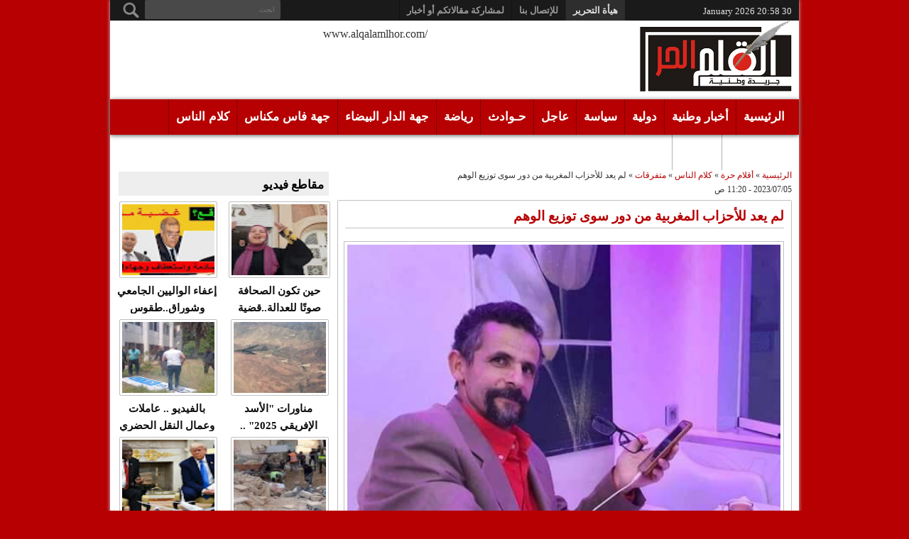

--- FILE ---
content_type: text/html; charset=UTF-8
request_url: https://www.alqalamlhor.com/2023/07/blog-post_31.html
body_size: 63231
content:
<!DOCTYPE html>
<HTML dir='rtl' xmlns:fb='http://www.facebook.com/2008/fbml'>
<head>
<link href='https://www.blogger.com/static/v1/widgets/649424882-widget_css_bundle_rtl.css' rel='stylesheet' type='text/css'/>
<!-- 8iNQzQ4mVi5DjYmV6a7gsbJVTK4 -->
<meta content='WBG-S9Bksq5JYQJXkOaLEG7PLN25Q785kT3pYPanUHQ' name='google-site-verification'/>
<meta content='XlEv8UwhRVGco0TRRAv8imIOoSE' name='alexaVerifyID'/>
<meta content='القلم الحر - جريدة إلكترونية وطنية' property='og:site_name'/>
<meta content='المنتخب الأولمبي عصفورين بحجر: أولمبياد باريس ونهائي بطولة كأس إفريقيا للأمم لأقل من 23 عاما' property='og:title'/>
<meta content='article' property='og:type'/>
<meta content='' property='og:description'/>
<meta content='http://www.alqalamlhor.com/2023/07/blog-post_31.html' property='og:url'/>
<script>
var str = 'https://blogger.googleusercontent.com/img/b/R29vZ2xl/AVvXsEjfWZmDCJCW-50xWbZvdf2dEflKFobb-wnxzjsSk_OGuFDu_GM87_5Kue0o8tiMUb1_1JN7kSl1W1XU2Mcjsgvk15Oryhg827P3NDgw9862fi0QOCEnxMuG03dJFi2VSqEBtPuzrkeTXktrsiZWjQxoytn76Q2XyC6Xq7N_EOAiCZ4yAXYNygRO0xJ7Wuk/s72-w640-c-h334/5348216632668998837.jpg';
var res = str.replace("s72-c","s1600");
</script>
<meta content='https://blogger.googleusercontent.com/img/b/R29vZ2xl/AVvXsEjfWZmDCJCW-50xWbZvdf2dEflKFobb-wnxzjsSk_OGuFDu_GM87_5Kue0o8tiMUb1_1JN7kSl1W1XU2Mcjsgvk15Oryhg827P3NDgw9862fi0QOCEnxMuG03dJFi2VSqEBtPuzrkeTXktrsiZWjQxoytn76Q2XyC6Xq7N_EOAiCZ4yAXYNygRO0xJ7Wuk/s72-w640-c-h334/5348216632668998837.jpg' itemprop='image'/>
<meta content='https://blogger.googleusercontent.com/img/b/R29vZ2xl/AVvXsEjfWZmDCJCW-50xWbZvdf2dEflKFobb-wnxzjsSk_OGuFDu_GM87_5Kue0o8tiMUb1_1JN7kSl1W1XU2Mcjsgvk15Oryhg827P3NDgw9862fi0QOCEnxMuG03dJFi2VSqEBtPuzrkeTXktrsiZWjQxoytn76Q2XyC6Xq7N_EOAiCZ4yAXYNygRO0xJ7Wuk/s72-w640-c-h334/5348216632668998837.jpg' property='og:image'/>
<meta content='190943827761960' property='fb:app_id'/>
<meta content='ar_AR' property='og:locale'/>
<meta content='ar_AR' property='og:locale:alternate'/>
<meta content='text/html; charset=UTF-8' http-equiv='Content-Type'/>
<meta content='blogger' name='generator'/>
<link href='https://www.alqalamlhor.com/favicon.ico' rel='icon' type='image/x-icon'/>
<link href='http://www.alqalamlhor.com/2023/07/blog-post_31.html' rel='canonical'/>
<link rel="alternate" type="application/atom+xml" title="القلم الحر - جريدة إلكترونية وطنية - Atom" href="https://www.alqalamlhor.com/feeds/posts/default" />
<link rel="alternate" type="application/rss+xml" title="القلم الحر - جريدة إلكترونية وطنية - RSS" href="https://www.alqalamlhor.com/feeds/posts/default?alt=rss" />
<link rel="service.post" type="application/atom+xml" title="القلم الحر - جريدة إلكترونية وطنية - Atom" href="https://www.blogger.com/feeds/7981633821421555109/posts/default" />

<link rel="alternate" type="application/atom+xml" title="القلم الحر - جريدة إلكترونية وطنية - Atom" href="https://www.alqalamlhor.com/feeds/3284835372124395417/comments/default" />
<!--Can't find substitution for tag [blog.ieCssRetrofitLinks]-->
<link href='https://blogger.googleusercontent.com/img/b/R29vZ2xl/AVvXsEjfWZmDCJCW-50xWbZvdf2dEflKFobb-wnxzjsSk_OGuFDu_GM87_5Kue0o8tiMUb1_1JN7kSl1W1XU2Mcjsgvk15Oryhg827P3NDgw9862fi0QOCEnxMuG03dJFi2VSqEBtPuzrkeTXktrsiZWjQxoytn76Q2XyC6Xq7N_EOAiCZ4yAXYNygRO0xJ7Wuk/w640-h334/5348216632668998837.jpg' rel='image_src'/>
<meta content='http://www.alqalamlhor.com/2023/07/blog-post_31.html' property='og:url'/>
<meta content='المنتخب الأولمبي عصفورين بحجر: أولمبياد باريس ونهائي بطولة كأس إفريقيا للأمم لأقل من 23 عاما' property='og:title'/>
<meta content='مساء يومه الثلاثاء 04 يوليوز الجاري، وعلى ملعب الأمير مولاي عبد الله بالرباط، في نصف نهائي كأس أمم إفريقيا لأقل من 23 عاما، تمكن المنتخب الأ...' property='og:description'/>
<meta content='https://blogger.googleusercontent.com/img/b/R29vZ2xl/AVvXsEjfWZmDCJCW-50xWbZvdf2dEflKFobb-wnxzjsSk_OGuFDu_GM87_5Kue0o8tiMUb1_1JN7kSl1W1XU2Mcjsgvk15Oryhg827P3NDgw9862fi0QOCEnxMuG03dJFi2VSqEBtPuzrkeTXktrsiZWjQxoytn76Q2XyC6Xq7N_EOAiCZ4yAXYNygRO0xJ7Wuk/w1200-h630-p-k-no-nu/5348216632668998837.jpg' property='og:image'/>
<title>المنتخب الأولمبي عصفورين بحجر: أولمبياد باريس ونهائي بطولة كأس إفريقيا للأمم لأقل من 23 عاما - القلم الحر - جريدة إلكترونية وطنية</title>
<!--[if lt IE 9]> <script src="http://mkr.googlecode.com/svn/JS/css3-mediaqueries.js"></script> <![endif]-->
<meta content='width=device-width, initial-scale=1, maximum-scale=1' name='viewport'/>
<meta content='' name='description'/>
<style type='text/css'>@font-face{font-family:'Open Sans';font-style:normal;font-weight:400;font-stretch:100%;font-display:swap;src:url(//fonts.gstatic.com/s/opensans/v44/memSYaGs126MiZpBA-UvWbX2vVnXBbObj2OVZyOOSr4dVJWUgsjZ0B4taVIUwaEQbjB_mQ.woff2)format('woff2');unicode-range:U+0460-052F,U+1C80-1C8A,U+20B4,U+2DE0-2DFF,U+A640-A69F,U+FE2E-FE2F;}@font-face{font-family:'Open Sans';font-style:normal;font-weight:400;font-stretch:100%;font-display:swap;src:url(//fonts.gstatic.com/s/opensans/v44/memSYaGs126MiZpBA-UvWbX2vVnXBbObj2OVZyOOSr4dVJWUgsjZ0B4kaVIUwaEQbjB_mQ.woff2)format('woff2');unicode-range:U+0301,U+0400-045F,U+0490-0491,U+04B0-04B1,U+2116;}@font-face{font-family:'Open Sans';font-style:normal;font-weight:400;font-stretch:100%;font-display:swap;src:url(//fonts.gstatic.com/s/opensans/v44/memSYaGs126MiZpBA-UvWbX2vVnXBbObj2OVZyOOSr4dVJWUgsjZ0B4saVIUwaEQbjB_mQ.woff2)format('woff2');unicode-range:U+1F00-1FFF;}@font-face{font-family:'Open Sans';font-style:normal;font-weight:400;font-stretch:100%;font-display:swap;src:url(//fonts.gstatic.com/s/opensans/v44/memSYaGs126MiZpBA-UvWbX2vVnXBbObj2OVZyOOSr4dVJWUgsjZ0B4jaVIUwaEQbjB_mQ.woff2)format('woff2');unicode-range:U+0370-0377,U+037A-037F,U+0384-038A,U+038C,U+038E-03A1,U+03A3-03FF;}@font-face{font-family:'Open Sans';font-style:normal;font-weight:400;font-stretch:100%;font-display:swap;src:url(//fonts.gstatic.com/s/opensans/v44/memSYaGs126MiZpBA-UvWbX2vVnXBbObj2OVZyOOSr4dVJWUgsjZ0B4iaVIUwaEQbjB_mQ.woff2)format('woff2');unicode-range:U+0307-0308,U+0590-05FF,U+200C-2010,U+20AA,U+25CC,U+FB1D-FB4F;}@font-face{font-family:'Open Sans';font-style:normal;font-weight:400;font-stretch:100%;font-display:swap;src:url(//fonts.gstatic.com/s/opensans/v44/memSYaGs126MiZpBA-UvWbX2vVnXBbObj2OVZyOOSr4dVJWUgsjZ0B5caVIUwaEQbjB_mQ.woff2)format('woff2');unicode-range:U+0302-0303,U+0305,U+0307-0308,U+0310,U+0312,U+0315,U+031A,U+0326-0327,U+032C,U+032F-0330,U+0332-0333,U+0338,U+033A,U+0346,U+034D,U+0391-03A1,U+03A3-03A9,U+03B1-03C9,U+03D1,U+03D5-03D6,U+03F0-03F1,U+03F4-03F5,U+2016-2017,U+2034-2038,U+203C,U+2040,U+2043,U+2047,U+2050,U+2057,U+205F,U+2070-2071,U+2074-208E,U+2090-209C,U+20D0-20DC,U+20E1,U+20E5-20EF,U+2100-2112,U+2114-2115,U+2117-2121,U+2123-214F,U+2190,U+2192,U+2194-21AE,U+21B0-21E5,U+21F1-21F2,U+21F4-2211,U+2213-2214,U+2216-22FF,U+2308-230B,U+2310,U+2319,U+231C-2321,U+2336-237A,U+237C,U+2395,U+239B-23B7,U+23D0,U+23DC-23E1,U+2474-2475,U+25AF,U+25B3,U+25B7,U+25BD,U+25C1,U+25CA,U+25CC,U+25FB,U+266D-266F,U+27C0-27FF,U+2900-2AFF,U+2B0E-2B11,U+2B30-2B4C,U+2BFE,U+3030,U+FF5B,U+FF5D,U+1D400-1D7FF,U+1EE00-1EEFF;}@font-face{font-family:'Open Sans';font-style:normal;font-weight:400;font-stretch:100%;font-display:swap;src:url(//fonts.gstatic.com/s/opensans/v44/memSYaGs126MiZpBA-UvWbX2vVnXBbObj2OVZyOOSr4dVJWUgsjZ0B5OaVIUwaEQbjB_mQ.woff2)format('woff2');unicode-range:U+0001-000C,U+000E-001F,U+007F-009F,U+20DD-20E0,U+20E2-20E4,U+2150-218F,U+2190,U+2192,U+2194-2199,U+21AF,U+21E6-21F0,U+21F3,U+2218-2219,U+2299,U+22C4-22C6,U+2300-243F,U+2440-244A,U+2460-24FF,U+25A0-27BF,U+2800-28FF,U+2921-2922,U+2981,U+29BF,U+29EB,U+2B00-2BFF,U+4DC0-4DFF,U+FFF9-FFFB,U+10140-1018E,U+10190-1019C,U+101A0,U+101D0-101FD,U+102E0-102FB,U+10E60-10E7E,U+1D2C0-1D2D3,U+1D2E0-1D37F,U+1F000-1F0FF,U+1F100-1F1AD,U+1F1E6-1F1FF,U+1F30D-1F30F,U+1F315,U+1F31C,U+1F31E,U+1F320-1F32C,U+1F336,U+1F378,U+1F37D,U+1F382,U+1F393-1F39F,U+1F3A7-1F3A8,U+1F3AC-1F3AF,U+1F3C2,U+1F3C4-1F3C6,U+1F3CA-1F3CE,U+1F3D4-1F3E0,U+1F3ED,U+1F3F1-1F3F3,U+1F3F5-1F3F7,U+1F408,U+1F415,U+1F41F,U+1F426,U+1F43F,U+1F441-1F442,U+1F444,U+1F446-1F449,U+1F44C-1F44E,U+1F453,U+1F46A,U+1F47D,U+1F4A3,U+1F4B0,U+1F4B3,U+1F4B9,U+1F4BB,U+1F4BF,U+1F4C8-1F4CB,U+1F4D6,U+1F4DA,U+1F4DF,U+1F4E3-1F4E6,U+1F4EA-1F4ED,U+1F4F7,U+1F4F9-1F4FB,U+1F4FD-1F4FE,U+1F503,U+1F507-1F50B,U+1F50D,U+1F512-1F513,U+1F53E-1F54A,U+1F54F-1F5FA,U+1F610,U+1F650-1F67F,U+1F687,U+1F68D,U+1F691,U+1F694,U+1F698,U+1F6AD,U+1F6B2,U+1F6B9-1F6BA,U+1F6BC,U+1F6C6-1F6CF,U+1F6D3-1F6D7,U+1F6E0-1F6EA,U+1F6F0-1F6F3,U+1F6F7-1F6FC,U+1F700-1F7FF,U+1F800-1F80B,U+1F810-1F847,U+1F850-1F859,U+1F860-1F887,U+1F890-1F8AD,U+1F8B0-1F8BB,U+1F8C0-1F8C1,U+1F900-1F90B,U+1F93B,U+1F946,U+1F984,U+1F996,U+1F9E9,U+1FA00-1FA6F,U+1FA70-1FA7C,U+1FA80-1FA89,U+1FA8F-1FAC6,U+1FACE-1FADC,U+1FADF-1FAE9,U+1FAF0-1FAF8,U+1FB00-1FBFF;}@font-face{font-family:'Open Sans';font-style:normal;font-weight:400;font-stretch:100%;font-display:swap;src:url(//fonts.gstatic.com/s/opensans/v44/memSYaGs126MiZpBA-UvWbX2vVnXBbObj2OVZyOOSr4dVJWUgsjZ0B4vaVIUwaEQbjB_mQ.woff2)format('woff2');unicode-range:U+0102-0103,U+0110-0111,U+0128-0129,U+0168-0169,U+01A0-01A1,U+01AF-01B0,U+0300-0301,U+0303-0304,U+0308-0309,U+0323,U+0329,U+1EA0-1EF9,U+20AB;}@font-face{font-family:'Open Sans';font-style:normal;font-weight:400;font-stretch:100%;font-display:swap;src:url(//fonts.gstatic.com/s/opensans/v44/memSYaGs126MiZpBA-UvWbX2vVnXBbObj2OVZyOOSr4dVJWUgsjZ0B4uaVIUwaEQbjB_mQ.woff2)format('woff2');unicode-range:U+0100-02BA,U+02BD-02C5,U+02C7-02CC,U+02CE-02D7,U+02DD-02FF,U+0304,U+0308,U+0329,U+1D00-1DBF,U+1E00-1E9F,U+1EF2-1EFF,U+2020,U+20A0-20AB,U+20AD-20C0,U+2113,U+2C60-2C7F,U+A720-A7FF;}@font-face{font-family:'Open Sans';font-style:normal;font-weight:400;font-stretch:100%;font-display:swap;src:url(//fonts.gstatic.com/s/opensans/v44/memSYaGs126MiZpBA-UvWbX2vVnXBbObj2OVZyOOSr4dVJWUgsjZ0B4gaVIUwaEQbjA.woff2)format('woff2');unicode-range:U+0000-00FF,U+0131,U+0152-0153,U+02BB-02BC,U+02C6,U+02DA,U+02DC,U+0304,U+0308,U+0329,U+2000-206F,U+20AC,U+2122,U+2191,U+2193,U+2212,U+2215,U+FEFF,U+FFFD;}</style>
<style id='page-skin-1' type='text/css'><!--
/*
/* Variable definitions
====================
<Variable name="bgcolor" description="Body Background Color"
type="color" default="#f7f5f5"/>
<Variable name="linkcolor" description="Link Color"
type="color" default="#b60002"/>
<Variable name="visitedlinkcolor" description="Visited Link Color"
type="color" default="#999"/>
<Variable name="imageborder" description="Image Border Color"
type="color" default="#C0C0C0"/>
<Variable name="headingfont" description="Heading Font"
type="font" default="normal normal 100% 'Open Sans', serif ,Sans-serif"/>
<Variable name="posttitlecolor" description="Post Title Color"
type="color" default="#141414"/>
<Variable name="startSide" description="Side where text starts in blog language"
type="automatic" default="right"/>
<Variable name="endSide" description="Side where text ends in blog language"
type="automatic" default="left"/>
<Group description="Header Title" selector="#header">
<Variable name="head.font.type" description="Blog Title"
type="font" default="normal normal 35px 'Open Sans', serif ,sans-serif"/>
<Variable name="head.descfont.type" description="Blog Description"
type="font" default="normal normal 12px Verdana, Geneva, sans-serif"/>
<Variable name="head.font.color" description="Blog Title Color"
type="color" default="#333333"/>
<Variable name="head.descfont.color" description="Blog Description Color"
type="color" default="#3D3D3D"/>
</Group>
<Group description="Top Navigation" selector="#topnav">
<Variable name="topnav.back.color" description="Background Color"
type="color" default="#1A1A1A"/>
<Variable name="topnav.text.color" description="Text Color"
type="color" default="#E2E2E2"/>
<Variable name="topnav.select.color" description="Selected Page Background Color"
type="color" default="#b60002"/>
</Group>
<Group description="Middle Navigation 1" selector="#nav">
<Variable name="midnav.back.color" description="Background Color"
type="color" default="#2E2E2E"/>
<Variable name="midnav.shadow.color" description="Shadow Color"
type="color" default="#585858"/>
<Variable name="midnav.select.color" description="Current Link Background Color"
type="color" default="#b60002"/>
<Variable name="midnav.button.color" description="Responsive Color"
type="color" default="#b60002"/>
</Group>
<Group description="Middle Navigation 2" selector="#nav">
<Variable name="midnav.font.type" description="Font Type"
type="font"
default="normal normal 90% 'Open Sans', serif ,Sans-serif"/>
<Variable name="midnav.sub.color" description="Sub Background Color"
type="color" default="#b60002"/>
<Variable name="midnav.subsub.color" description="Sub Sub Background Color"
type="color" default="#b60002"/>
<Variable name="midnav.link.color" description="Link Color"
type="color" default="#E6E6E6"/>
</Group>
<Group description="Content Area" selector="#outer-wrapper">
<Variable name="cont.font.type" description="Font Type"
type="font" default="normal normal 12px Verdana, Geneva, sans-serif"/>
<Variable name="cont.back.color" description="Background Color"
type="color" default="#FFFFFF"/>
<Variable name="cont.text.color" description="Text Color"
type="color" default="#333333"/>
<Variable name="cont.shadow.color" description="Area Shadow Color"
type="color" default="#D3D3D3"/>
</Group>
<Group description="News Ticker" selector="#newsticker">
<Variable name="news.border.color" description="Border Color"
type="color" default="#C0C0C0"/>
<Variable name="news.back.color" description="Latest Background Color"
type="color" default="#b60002"/>
<Variable name="news.text.color" description="Latest Text Color"
type="color" default="#FFFFFF"/>
</Group>
<Group description="Sidebar" selector=".sidebar">
<Variable name="side.border.color" description="Border Color"
type="color" default="#C0C0C0"/>
<Variable name="side.area.color" description="Background Color"
type="color" default="#FFFFFF"/>
<Variable name="side.text.color" description="Text Color"
type="color" default="#666666"/>
</Group>
<Group description="SideBar Tab" selector="ul.navtab">
<Variable name="tab.back.color" description="Tab Color"
type="color" default="#2E2E2E"/>
<Variable name="tab.selet.color" description="Tab Select Color"
type="color" default="#b60002"/>
<Variable name="tab.text.color" description="Tab Text Color"
type="color" default="#FFFFFF"/>
</Group>
<Group description="Main Area 1" selector="#main-atas">
<Variable name="main1.headfont.type" description="Heading Font Type"
type="font" default="normal normal 18px 'Open Sans', serif ,sans-serif"/>
<Variable name="main1.postfont.type" description="Post Font Type"
type="font" default="normal normal 13px 'Open Sans', serif ,sans-serif"/>
<Variable name="main1.headfont.color" description="Heading Font Color"
type="color" default="#000000"/>
<Variable name="main1.postfont.color" description="Post Text Color"
type="color" default="#0E0E0E"/>
</Group>
<Group description="Main Area 2" selector="#main-atas">
<Variable name="main2.date.color" description="Button/Date Title Color"
type="color" default="#b60002"/>
<Variable name="main2.datehover.color" description="Button/Date Hover Color"
type="color" default="#2E2E2E"/>
<Variable name="main2.datetext.color" description="Button/Date Text Color"
type="color" default="#FFFFFF"/>
</Group>
<Group description="Back Top Button" selector="#top">
<Variable name="backtop.back.color" description="Background Color"
type="color" default="#b60002"/>
<Variable name="backtop.backhover.color" description="Background Hover Color"
type="color" default="#1D1D1D"/>
</Group>
<Group description="Footer Area 1" selector="#footer-wrapper">
<Variable name="foot.headfont.type" description="Heading Font Type"
type="font" default="normal normal 14px 'Open Sans', serif ,sans-serif"/>
<Variable name="foot.text.color" description="Text Color"
type="color" default="#CACACA"/>
<Variable name="foot.headtext.color" description="Heading Text Color"
type="color" default="#FCFCFC"/>
</Group>
<Group description="Footer Area 2" selector="#footer-wrapper">
<Variable name="foot2.back.color" description="Background Color"
type="color" default="#2E2E2E"/>
<Variable name="foot2.bordertop.color" description="Top Border Color"
type="color" default="#b60002"/>
</Group>
<Group description="Search Box" selector="#searchnya">
<Variable name="src.back.color" description="Box Color"
type="color" default="#494949"/>
<Variable name="src.text.color" description="Text Color"
type="color" default="#F0EDED"/>
<Variable name="src.result.color" description="Box Result Color"
type="color" default="#FFFFFF"/>
<Variable name="src.resulttext.color" description="Result Text Color"
type="color" default="#585858"/>
</Group>
<Group description="Comment Area" selector="#comments">
<Variable name="comen.border.color" description="Border Color"
type="color" default="#E9E6E6"/>
<Variable name="comen.shadow.color" description="Reply Shadow Color"
type="color" default="#CACACA"/>
<Variable name="comen.reback.color" description="Reply Background Color"
type="color" default="#FAFAFA"/>
</Group>
<Group description="Post Footer" selector=".post-footer">
<Variable name="posfoot.border.color" description="Border Top Color"
type="color" default="#C0C0C0"/>
<Variable name="posfoot.back.color" description="Background Color"
type="color" default="#FAFAFA"/>
</Group>
<Group description="SlideShow" selector="#featpost">
<Variable name="sli.font.type" description="SlideShow Title Font Type"
type="font" default="normal normal 16px 'Open Sans', serif, Sans-serif"/>
<Variable name="sli.text.color" description="Text Color"
type="color" default="#FFFFFF"/>
<Variable name="sli.back.color" description="Title Bakcground Color"
type="color" default="#b60002"/>
<Variable name="sli.desback.color" description="Description Bakcground Color"
type="color" default="#252525"/>
</Group>
*/
#navbar-iframe {display:none !important;}
header, nav, section, aside, article, footer {display:block;}
/* Use this with templates/template-twocol.html */
@font-face {
font-family: 'DroidKufi-Bold';
src: url('https://lh3.googleusercontent.com/blogger_img_proxy/AEn0k_vUT1IgmLNDrp137W6jE7-mZ4FLQucNoJPCWaOLIGblVfrA1PmJxb6yXOwdG5sD7GxW2eDEA4A5KkeJvVx2Hq-YH-9Y-QIDjUX2dza3iiaDDqHL_sjRwgifwnCuAPPevQEAVNk=s0-d');
src: url('https://lh3.googleusercontent.com/blogger_img_proxy/AEn0k_vUT1IgmLNDrp137W6jE7-mZ4FLQucNoJPCWaOLIGblVfrA1PmJxb6yXOwdG5sD7GxW2eDEA4A5KkeJvVx2Hq-YH-9Y-QIDjUX2dza3iiaDDqHL_sjRwgifwnCuAPPevQEAVNk=s0-d') format('embedded-opentype'),
url('https://lh3.googleusercontent.com/blogger_img_proxy/AEn0k_uC1IaorKlzuF0QKfpuwbXh0eKtAQbOIcecbCP5sB41DNScUGLLm3Xw24BZTouqDqKnkUIvpJnb3UCBWXI4Ho212yG2mgCf9AbiQtIcfeiSbuw84_4VK3_98LdUz8pu8Q9On5FbKg=s0-d') format('woff'),
url('https://lh3.googleusercontent.com/blogger_img_proxy/AEn0k_tVxavWhjy7xwrGiw6_MihZucLSb8NPFozT16lb0kMmvKa3onQLKoNSRhD0DdOtHW0AcvOq9QoDmkiqV_SHm9fpCb1V2cO0DxQl81ImGotGq34d8vGSTpPySPzLKO2kLCHj9E1M=s0-d') format('truetype');}
/*
* Droid Arabic Naskh (Arabic) http://www.google.com/webfonts/earlyaccess
*/
@font-face {
font-family: 'Droid Arabic Naskh';
font-style: normal;
font-weight: 400;
src: url(//themes.googleusercontent.com/static/fonts/earlyaccess/droidarabicnaskh/v4/DroidNaskh-Regular.eot);
src: url(//themes.googleusercontent.com/static/fonts/earlyaccess/droidarabicnaskh/v4/DroidNaskh-Regular.eot?#iefix) format('embedded-opentype'),
url(//themes.googleusercontent.com/static/fonts/earlyaccess/droidarabicnaskh/v4/DroidNaskh-Regular.woff2) format('woff2'),
url(//themes.googleusercontent.com/static/fonts/earlyaccess/droidarabicnaskh/v4/DroidNaskh-Regular.woff) format('woff'),
url(//themes.googleusercontent.com/static/fonts/earlyaccess/droidarabicnaskh/v4/DroidNaskh-Regular.ttf) format('truetype');
}
@font-face {
font-family: 'Droid Arabic Naskh';
font-style: normal;
font-weight: 700;
src: url(//themes.googleusercontent.com/static/fonts/earlyaccess/droidarabicnaskh/v4/DroidNaskh-Bold.eot);
src: url(//themes.googleusercontent.com/static/fonts/earlyaccess/droidarabicnaskh/v4/DroidNaskh-Bold.eot?#iefix) format('embedded-opentype'),
url(//themes.googleusercontent.com/static/fonts/earlyaccess/droidarabicnaskh/v4/DroidNaskh-Bold.woff2) format('woff2'),
url(//themes.googleusercontent.com/static/fonts/earlyaccess/droidarabicnaskh/v4/DroidNaskh-Bold.woff) format('woff'),
url(//themes.googleusercontent.com/static/fonts/earlyaccess/droidarabicnaskh/v4/DroidNaskh-Bold.ttf) format('truetype');
}
body, .body-fauxcolumn-outer {
background:#b60002;
margin:0;
padding:0;
color:#333333;
text-align:center;
font-size:16px;
}
a:link {
color:#b60002;
text-decoration:none;
}
a:visited {
color:#999999;
text-decoration:none;
}
.google-auto-placed {display:none;}
a:hover {
color:#999999;
text-decoration:underline;
}
a img {
border-width:0;
}
body#layout div.list-tabwrap {
padding: 0;
margin: 0;
}
/* Header
-----------------------------------------------
*/
#headisi {
overflow:hidden;
height:105px;
}
#header,
#adstop {
margin:0;
float:right;
}
#HTML3 {
width:728px;
}
#adstop {
float:left;
}
#adstop h2,
.index #blog-pager,
.archive #blog-pager {
display:none;
}
#adstop .widget-content {
margin-top:10px;
}
#header h1,
#header p {
margin:15px 0 0;
padding:0;
color:#333333;
font:normal normal 35px 'Open Sans', serif ,sans-serif;
}
#header a {
color:#333333;
text-decoration:none;
}
#header a:hover {
color:#333333;
}
#header .description {
margin:0 0 25px;
padding:0;
text-transform:capitalize;
color:#3D3D3D;
font:normal normal 12px Verdana, Geneva, sans-serif;
}
.pollStats {display:none}
#header img {
margin-top:-7px;
margin-right:0;
margin-left:auto;
}
/* Navigation
----------------------------------------------- */
/* = Top Nav = */
#topnav {
background:#1A1A1A;
padding:0;
height: 29px;
font-size:13px;
position: relative;
}
#topnav .wrapnya,
#nav .wrap,
#headisi,
#content-wrapper {
margin:0 auto;
width:98%;
}
#topnav .tgltop {
float:right;
color:#E2E2E2;
display:block;
line-height:20px;margin-top: 6px;
direction: rtl;
}
/* = Middle Nav = */
#nav {
height:50px;
position:relative;
z-index:1;margin-top: 6px;
}
#nav .bgnya {
width:100%;
background-color:#b60002;
height:46px;
position:absolute;
z-index:-1;
bottom:0;
left:0;
border-bottom:4px solid #b60002;
-moz-box-shadow:0 1px 6px #585858;
-webkit-box-shadow:0 1px 6px #585858;
box-shadow:0 1px 6px #585858;
}
.sf-menu,
.sf-menu * {
margin:0;
padding:0;
list-style:none;
}
.sf-menu li {
position:relative;
}
.sf-menu ul {
position:absolute;
display:none;
top:100%;
right:0;
z-index:99;
}
.sf-menu > li {
float:right;
}
.sf-menu li:hover > ul,
.sf-menu li.sfHover > ul {
display:block;
}
.sf-menu a {
display:block;
position:relative;
}
#menunav > li > a {
font-family: arial;
font-size: 17px;
font-weight: bold;
}
.sf-menu ul ul {
top:0;
left:100%;
}
.sf-menu {
float:right;
}
.sf-menu ul {
min-width:12em;
*width:12em;
}
.sf-menu a {
padding:0 10px;
height:50px;
line-height:50px;
text-decoration:none;
zoom:1;
}
.sf-menu a.home, .sf-menu > li > a.home.current {
background-color:#b60002;
text-indent:-9999px;
padding:0;
width:50px;
}
.sf-menu a {
color:white;
font-size: 12px;
border-left: 1px solid rgba(0,0,0,0.3);
}
#topnav .sf-menu a {
color:#999999;
height: 29px;
line-height: 29px;
font-size: 13px;
font-family: Tahoma;
font-weight: 700;
}
.sf-menu li {
white-space:nowrap;
*white-space:normal;
-moz-transition:background-color .2s;
-webkit-transition:background-color .2s;
transition:background-color .2s;
position:relative;
}
.sf-menu ul li {
background-color:#b60002;
margin:1px 0;
-moz-border-radius: 3px;
-webkit-border-radius: 3px;
border-radius: 3px;
}
#topnav .sf-menu ul li, #topnav .sf-menu ul ul li {
background-color:#1A1A1A;
}
.sf-menu ul a {
font-weight:normal;
height:28px;
line-height:28px;
}
#topnav .sf-menu ul a {
height:25px;
line-height:25px;
}
.sf-menu ul a:hover {
padding-left:12px;
}
.sf-menu ul ul li {
background:#b60002;
margin:0 0 1px 2px;
}
.sf-menu li:hover > a,
.sf-menu li.sfHover > a,
.sf-menu > li > a.current {
background-color:#2E2E2E;
-moz-transition:none;
-webkit-transition:none;
transition:none;
color:#E6E6E6;
}
#topnav .sf-menu li:hover > a,
#topnav .sf-menu li.sfHover > a,
#topnav .sf-menu > li > a.current {
color:#E2E2E2;
}
.sf-arrows .sf-with-ul {
padding-left:17px;
}
.sf-arrows .sf-with-ul:after {
content:'';
position:absolute;
top:50%;
left:5px;
margin-top:-2px;
height:0;
width:0;
border:4px solid transparent;
border-top-color:#E6E6E6;
}
#topnav .sf-arrows .sf-with-ul:after  {
border-top-color:#b60002;
}
.sf-arrows > li > .sf-with-ul:focus:after,
.sf-arrows > li:hover > .sf-with-ul:after,
.sf-arrows > .sfHover > .sf-with-ul:after {
border-top-color:#E6E6E6;
}
#topnav .sf-arrows > li > .sf-with-ul:focus:after,
#topnav .sf-arrows > li:hover > .sf-with-ul:after,
#topnav .sf-arrows > .sfHover > .sf-with-ul:after {
border-top-color:#E2E2E2;
}
.sf-arrows ul .sf-with-ul:after {
margin-top:-4px;
margin-right:-3px;
border-color:transparent;
border-left-color:#E6E6E6;
}
#topnav .sf-arrows ul .sf-with-ul:after {
border-left-color:#b60002;
}
.sf-arrows ul li > .sf-with-ul:focus:after,
.sf-arrows ul li:hover > .sf-with-ul:after,
.sf-arrows ul .sfHover > .sf-with-ul:after{
border-left-color:#E6E6E6;
}
#topnav .sf-arrows ul li > .sf-with-ul:focus:after,
#topnav .sf-arrows ul li:hover > .sf-with-ul:after,
#topnav .sf-arrows ul .sfHover > .sf-with-ul:after {
border-left-color:#E2E2E2;
}
.sf-menu li > i {
position:absolute;
top: 3px;
right: 3px;
width: 27px;
height: 22px;
cursor:pointer;
display:none;
background-color:#b60002;
-moz-border-radius:2px;
-webkit-border-radius:2px;
border-radius:2px;
outline:0;
}
.sf-menu li > i:after {
content: '+';
color: #fff;
font-size: 19px;
position: absolute;
left: 5px;
top: -2px;
}
.sf-menu li > i.active:after {
content:'-';
font-size:39px;
top:-14px;
}
#topnav .sf-menu li > i {
width: 23px;
height: 19px;
top: 6px;
}
#topnav .sf-menu li > i:after {
top: -4px;
left: 3px;
}
#topnav .sf-menu li > i.active:after {
top: -13px;
font-size: 31px;
left: 4px;
}
.sf-menu a.home:before,
#searchnya button:before,
#view a:before,
.rcentpost .date:before,
.rcentpost .comnum:before,
.morepostag a:before,
#topmobilenav:before,
#mobilenav:before,
#related_posts .date:before,
#related_posts .comnum:before {
position: absolute;
font-weight: normal;
font-style: normal;
text-decoration: inherit;
-webkit-font-smoothing: antialiased;
}
.sf-menu a.home:before, #searchnya button:before, #view a:before, .breadcrumbs .homex:before {
text-indent: 0;
}
.sf-menu a.home:before {
width: 30px;
height: 30px;
}
.sf-menu a.home:before {
content: "\f015";
top: 0;
font-size: 29px;
left: 11px;
color: #FBFBFB;
}
#searchnya button:before {
left: 11px;
color: #E6E6E6;
font-size: 12px;
}
#topmobilenav:before, #mobilenav:before {
content: "\f0c9";
top: 3px;
text-indent: 0;
left: 5px;
font-size: 29px;
}
#topmobilenav:before {
font-size: 21px;
top: 1px;
left: 3px;
}
#icon-socialmn {
margin: 0;
float: left;
width: 100px;
height: 30px;
}
#icon-socialmn li {
float: left;
}
#icon-socialmn a {
display: block;
text-indent: -9999px;
width: 26px;
height: 29px;
background-image: url(https://blogger.googleusercontent.com/img/b/R29vZ2xl/AVvXsEhw4sM9NHV9pddwhFPinMYCTxN70Mahzo1vHHxgFDya1NGGUFGPcVxIcFgxdmPtSPhObMYqVg4RLP4ydPHmsbLDaAQCE9u9kVb6dY66KA-gnJUAoj97nSWpow4J0FIe7b9YUg7K_roYZ_-j/s1600/11.png);
background-repeat: no-repeat;
-webkit-transition: background .2s ease-out;
-moz-transition: background .2s ease-out;
-o-transition: background .2s ease-out;
transition: background .2s ease-out;
}
#icon-socialmn .sotw a {
background-position: 1px 2px;
}
#icon-socialmn .sofb a {
background-position: -24px 2px;
}
#icon-socialmn .sogo a {
background-position: -49px 2px;
}
#icon-socialmn .sorss a {
background-position: -74px 2px;
}
#icon-socialmn .solinkn a {
background-position: -99px 2px;
}
#icon-socialmn .sodrib a {
background-position: -125px 2px;
}
#icon-socialmn .sopint a {
background-position: -150px 2px;
}
#icon-socialmn .sotw a:hover {
background-color: #2DAAE1;
}
#icon-socialmn .sofb a:hover {
background-color: #3C5B9B;
}
#icon-socialmn .sogo a:hover {
background-color: #CB2027;
}
#icon-socialmn .sorss a:hover {
background-color: #FA8C27;
}
#icon-socialmn .solinkn a:hover {
background-color: #0173B2;
}
#icon-socialmn .sodrib a:hover {
background-color: #F9538F;
}
#icon-socialmn .sopint a:hover {
background-color: #CB2027;
}
#topmobilenav, #mobilenav {
position: absolute;
width: 35px;
height: 35px;
bottom: 7px;
color: #E6E6E6;
text-decoration: none;
text-indent: -9999px;
-moz-border-radius: 2px;
-webkit-border-radius: 2px;
border-radius: 2px;
outline:0;
background-color:#b60002;
}
#topmobilenav {
width: 25px;
height: 25px;
bottom: 2px;
color:#E2E2E2;
}
#mobilenav.active {
color: #2E2E2E;
}
#topmobilenav.active {
color: #1A1A1A;
}
/* Outer-Wrapper
----------------------------------------------- */
#outer-wrapper {
background-color:#FFFFFF;
margin:0 auto;
padding:0;
text-align:justify;
-moz-box-shadow:0 0 5px #D3D3D3;
-webkit-box-shadow:0 0 5px ##D3D3D3;
box-shadow:0 0 5px #D3D3D3;
}
#outer-wrapper,
#nav {
width:970px;
max-width:970px;
}
#content-wrapper {
padding:15px 0;
}
#main-atas {
width:640px;
float:right;
word-wrap:break-word; /* fix for long text breaking sidebar float in IE */
overflow:hidden;  /* fix for long non-text content breaking IE sidebar float */;
}
#sidebar-wrapper {
width:300px;
float:left;
padding:0 0;
word-wrap:break-word;  /* fix for long text breaking sidebar float in IE */
overflow:hidden;  /* fix for long non-text content breaking IE sidebar float */;
}
.sidebar .widget > h2,
#related_posts h4,
#comments > h4 {
background-image:url(https://blogger.googleusercontent.com/img/b/R29vZ2xl/AVvXsEjLrqISy5x2iBg3_TBHmNXiWdW-s-O99YWK_0pYz-DxFaz-HaKeE_CtZv4aPnjZLK7ug3vXckG4pHrZi6ZlAqxtmwWJSF46R0QSCag7F7LHLmKNCiKWR3TlkUNlbpdR9Qp0fstEhj9Gk_U/s12/stripe.png);
background-repeat:repeat-x;
background-position:0 50%;
overflow:hidden;
text-transform:uppercase;
color:#000000;
font-weight:700;
font-size:17px;
background: #eee;
padding: 7px;
border-bottom: 1px solid #C0C0C0;
}
.sidebar .widget > h2 a {
text-decoration:none;
color:#000000;
}
.sidebar .widget > h2 span,
#related_posts h4 span,
#comments > h4 span {
padding-left:10px;
}
.sidebar .widget-content, #manualslidenya {
padding:5px 10px;
margin:0;
border:1px solid #C0C0C0;
background-color:#FFFFFF;
position:relative;
}
#mainmidtengah,
#mainmidtengah2 {
overflow:hidden;
}
#mainmidtengah .section,
#mainmidtengah2 .section {
width:50%;
float:right;
}
#mainmidtengah233 {overflow:hidden;}
#mainmidtengah233 .section {width:50%;
float:right;}
/* Layout
----------------------------------------------- */
body#layout #sidebar-tengah {
overflow:hidden;
}
body#layout #sidebar-tengah .sidebarmd-widget {
width:33.3%;
float:right;
}
body#layout #icon-socialmn, body#layout ul.navtab {
display:none;
}
/* Headings
----------------------------------------------- */
h1,
h2,
h3,
h4,
h5,
h6 {
text-transform:none;
margin:0;
}
/* Posts
-----------------------------------------------
*/
.blog-posts.hfeed {
overflow:hidden;
}
.index .post-outer,
.archive .post-outer {
width:33.3%;
float:right;
position:relative;
}
.index .post-outer .post,
.archive .post-outer .post {
margin:0 10px 10px;
height:190px;
position:relative;
z-index:0;
}
a.thumbimgx, .thumbimgslide {
display:block;
border:1px solid #C0C0C0;
-moz-border-radius:3px;
-webkit-border-radius:3px;
border-radius:3px;
height:140px;
padding: 4px;
position:relative;
background-color:#FFFFFF;
}
a.thumbimgx:before,
a.thumbimgx:after,
.thumbimgslide:before,
.thumbimgslide:after,
#feedContainer .inner:before,
#feedContainer .inner:after,
ul.rcentpost > li.a0 a.thumbxtag:before,
.rcbytag.s ul.rcentpost a.thumbxtag:before,
ul.rcentpost > li.a0 a.thumbxtag:after,
.rcbytag.s ul.rcentpost a.thumbxtag:after {
content:"";
position:absolute;
z-index:-2;
bottom:15px;
left:5px;
width:50%;
height:20%;
max-width:300px;
}
a.thumbimgx:after,
.thumbimgslide:after,
#feedContainer .inner:after,
ul.rcentpost > li.a0 a.thumbxtag:after,
.rcbytag.s ul.rcentpost a.thumbxtag:after {
right:5px;
left:auto;
-webkit-transform:rotate(3deg);
-moz-transform:rotate(3deg);
-ms-transform:rotate(3deg);
-o-transform:rotate(3deg);
transform:rotate(3deg);
}
a.thumbimgx img, .slideximg img, ul.imgslide, ul.imgslide li {
height: 100%;
width: 100%;
}
.slideximg {
height: 100%;
overflow: hidden;
}
ul.imgslide, ul.imgslide li {
padding: 0;
margin: 0;
list-style: none;
}
ul.imgslide li {
display: none;
}
ul.imgslide li:first-child {
display: block;
}
.datex {
position:absolute;
z-index:10;
background-color:#b60002;
color:#FFFFFF;
padding:3px 0;
top:0;
left:5px;
display:block;
text-align:center;
display:none;
}
.item .datex, .static_page .datex {
z-index: 0;
}
.post:hover .datex.show {
background-color:#2E2E2E;
}
.datex.show strong,
.datex.show span,
.datex.show small {
display:block;
padding:0 2px;
}
.datex.show strong {
font-size:21px;
}
.datex.show span,
.datex.show small {
font-size:9px;
height:12px;
line-height:12px;
}
.post-summary p,
.post-more-link,
.post-footer {
display:none;
}
#Attribution1 {display: none;}
.post .titlex,
ul.rcentpost li strong a {
text-decoration:none;
font-size:15px;
color:#0E0E0E;
display:block;
margin:5px 0 0;
overflow:hidden;
}
.menu-xitem {
background-image:url(https://blogger.googleusercontent.com/img/b/R29vZ2xl/AVvXsEjLrqISy5x2iBg3_TBHmNXiWdW-s-O99YWK_0pYz-DxFaz-HaKeE_CtZv4aPnjZLK7ug3vXckG4pHrZi6ZlAqxtmwWJSF46R0QSCag7F7LHLmKNCiKWR3TlkUNlbpdR9Qp0fstEhj9Gk_U/s12/stripe.png);
background-repeat:repeat-x;
background-position:0 50%;
height:34px;
margin:0 0 5px;
}
.xitem1,
#view {
float:right;
background-color:#FFFFFF;
padding:5px;
position:relative;
}
#view {
float:left;
}
.menu-xitem a {
text-decoration:none;
color:#000000;
}
.xitem1 .liat {
font:normal normal 18px 'Open Sans', serif ,sans-serif;
text-transform:uppercase;
font-weight:600;
background-image:url(https://blogger.googleusercontent.com/img/b/R29vZ2xl/AVvXsEi8QvjeMW7EUbftDCi9US0TfEv3MQw9fbKHYvaH9aV7Rr55e9-JAn_SJVudC5_SOAitwXZr45dzb7gSVSkN-g5gs_NCkf4iya6HQPpthW9vP5p66W_aIyhbLaZkQfTCgnKlb7ZtlZ0-Hj8/s1600/ui-select.png);
background-repeat:no-repeat;
background-position:100% 70%;
display:inline-block;
padding-right:20px;
}
.index .post-outer.list,
.archive .post-outer.list {
width:100%;
float:none;
}
.index .post-outer.list .post,
.archive .post-outer.list .post {
height:auto;
margin:0 0 15px;
padding-bottom:10px;
}
.post-outer.list a.thumbimgx, .post-outer.list .thumbimgslide {
width:200px;
float:right;
margin:0 10px 0 5px;
}
.post-outer.list a.thumbimgx{margin:0 0px 0 15px !important;}
.post-outer.list .post .titlex {
font-size:110%;
max-height:200px;
margin:0;
overflow:visible;
}
.post-outer.list .post-summary p {
display:block;
margin:10px 0 0;
}
.post-outer.list .post-more-link {
display:none;
position:absolute;
bottom:0;
float:left;
right:0;
}
.post-outer.list .post-more-link a {
display:block;
text-decoration:none;
padding:4px 8px;
font-size:90%;
background-color:#b60002;
color:#FFFFFF;
}
.post-outer.list .post-more-link a:hover {
background-color:#2E2E2E;
}
.post-body .left {
float:right;
margin:0 5px 5px 0;
}
.post-body .right {
float:left;
margin:0 0 5px 5px;
}
.post-body .center {
margin:10px 0 15px 0;
display:block;
text-align:center;
}
.post-body .left span, .post-body .right span, .post-body .center span {
display: block;
text-align: center;
font-size: 80%;
font-style: italic;
}
.post-body blockquote {
padding-left:40px;
margin:20px;
font-size:110%;
line-height:1.6em;
color:#777;
background:url(https://blogger.googleusercontent.com/img/b/R29vZ2xl/AVvXsEglwglH_1sEGL-LFZLZK3-gFaY95FCh97kCG1Aemw60X8Hw8WXPqCDfSn5Nl5ILMjyXYk21Pr81nxMkMFHrxGcK5wrLc9fmD4veBVIBQ5xs-FOK88Zu_AXm0DKoViOtEXC9ni57ALuXd3zF/s1600/quotation-l.png) no-repeat left 5px;
}
.item .post-body img,
.static_page .post-body img {
padding:4px;
border:1px solid #C0C0C0;
}
.post-body h1 {
font-size:180%;
}
.post-body h2 {
font-size:160%;
}
.post-body h3 {
font-size:140%;
}
.post-body h4 {
font-size:130%;
}
.post-body h5 {
font-size:120%;
}
.post-body h6 {
font-size:110%;
}
.post-body a {
margin:0 !important;
margin-left:0 !important;
margin-right:0 !important;
}
.item .post,
.static_page .post,
.comments .comments-content,
#related_posts ul,
.boxcommentnya,
.error-custom,
.breadcrumbs,
#main-wrapper .inline-ad {
padding:10px;
border:1px solid #C0C0C0;
position:relative;
margin:0 0 10px;
background-color:#FFFFFF;
-moz-border-radius:2px;
webkit-border-radius:2px;
border-radius:2px;
}
.date-header {font-size:12px;margin-bottom:7px;font-weight: normal;}
.breadcrumbs {
font-size:12px;
padding:0;
margin:0 0 5px;
direction:rtl;
border:none;
}
.post h1.post-title,
.post h2.post-title,
.error-custom h2 {
font-size:120%;
border-bottom:1px solid #C0C0C0;
padding:0 0 5px 50px;
color:#141414;
margin-bottom:15px;
}
.post h2.post-title,
.error-custom h2 {
padding-left:0;
}
.post h1.post-title a,
.post h2.post-title a {
text-decoration:none;
display:block;
color:#b60002;
}
#newsticker {display:none;
position: fixed;
bottom: 0;
z-index: 10;
width: 100%;
margin-right: -11px;
width: 982px;
border: none;
}
#newsticker a:link {
color:white;
text-decoration:none;
}
.post-body {
margin:0 0 .75em;
line-height:1.9em;
font-size:18px;
}
.post-body iframe {
max-width: 100%;
}
.item .post-footer,
.static_page .post-footer {
display:none;
border-top:1px solid #C0C0C0;
padding:8px;
margin:0 -10px -10px;
background-color:#FAFAFA;
}
.item .post-body img,
.static_page .post-body img {
max-width:610px;
}
.post-timestamp {
display:none;
}
.post-author.vcard,
.post-labels {
margin-bottom:5px;
display:none;
}
.tr-caption-container img {
border:none;
padding:0;
}
.post-footer .item-control.blog-admin.pid-1748668997 {
float:left;
}
.post blockquote p {
margin:.75em 0;
}
.index .post h2.post-title,
.archive .post h2.post-title,
#topmobilenav,
#mobilenav,
#topmenunya h2 {
display:none;
}
.pager-isi {
overflow:hidden;
display:none;
}
.pager-isi a,
.pager-isi .linkgrey {
width:50%;
display:block;
float:right;
padding:10px 0;
font-size:120%;
text-decoration:none;
}
.pager-isi h6 {
color:#2C2C2C;
font-size:100%;
}
.pager-isi h5 {
font-size:90%;
}
a.blog-pager-newer-link {
text-align:left;
position:relative;
}
a.blog-pager-newer-link h6,
a.blog-pager-newer-link h5 {
padding-left:20px;
}
a.blog-pager-older-link {
text-align:right;
position:relative;
}
a.blog-pager-older-link h6,
a.blog-pager-older-link h5 {
padding-right:20px;
}
.pager-isi .linkgrey.left {
text-align:left;
}
.pager-isi .linkgrey.right {
text-align:right;
}
a.blog-pager-newer-link::after {
content:"";
width:0;
height:0;
border-width:8px 6px;
border-style:solid;
border-color:transparent #777676 transparent transparent;
position:absolute;
top:50%;
left:0;
margin-top:-8px;
}
a.blog-pager-older-link::after {
content:"";
width:0;
height:0;
border-width:8px 6px;
border-style:solid;
border-color:transparent transparent transparent #777676;
position:absolute;
top:50%;
right:0;
margin-top:-8px;
}
#main-wrapper .inline-ad {
text-align: center;
padding: 10px 0;
overflow: hidden;
}
.feed-links,
.error_page #blog-pager {
display:none;
}
/* Related Post
----------------------------------------------- */
#related_posts {
color:#666666;
}
#related_posts ul {
overflow:hidden;
list-style:none;
}
#related_posts li {
list-style:none;
float:right;
position:relative;
width:50%;
padding:0;
min-height:120px;
margin:0 0 8px;
}
#related_posts .inner {
padding: 5px 3px;
}
#related_posts .gmbrrltd {
float:right;
margin:0 5px 10px 10px;
padding:3px;
border:1px solid #C0C0C0;
width:70px;
height:70px;
display:block;
}
#related_posts a:hover {
text-decoration: none;
}
#related_posts strong {
line-height: 1.4em;
overflow: hidden;
margin-bottom: 2px;
display: block;
}
#related_posts p {
margin:5px 0 0;
line-height:1.5em;
display:none;
}
#related_posts .date.floatd:before {display:none;}
#related_posts .date.floatd {
position:absolute;
top:0;
left:15px;
color:#FFFFFF;
display:block;
background-color:#b60002;
text-align:center;
padding:4px 2px;
}
#related_posts li:hover .date.floatd {
background-color:#2E2E2E;
}
#related_posts .date.floatd span {
display:block;
font-size:9px;
line-height:12px;
height:12px;
}
#related_posts .date.floatd span.dd {
font-size:18px;
line-height:17px;
height:17px;
}
/* Comments
----------------------------------------------- */
.comment-form {
max-width:100%;
padding:10px;
border:1px solid #C0C0C0;
margin:0 0 10px;
-moz-border-radius:2px;
webkit-border-radius:2px;
border-radius:2px;
}
.comments.threaded_commentsnya .comment-form {
display:none;
}
.comments .continue a,
.comments .comments-content .comment-thread ol .comment-replybox-thread {
-moz-box-shadow:inset 0 1px 5px #CACACA;
-webkit-box-shadow:inset 0 1px 5px #CACACA;
box-shadow:inset 0 1px 5px #CACACA;
background-color:#FAFAFA;
}
.comments .comments-content .comment-thread ol .comment-replybox-thread #form-wrapper {
padding:5px 10px;
}
.comments .comments-content .comment-thread ol {
margin:0;
}
.comments .comments-content .inline-thread {
border:1px solid #E9E6E6;
border-left:2px solid #b60002;
-moz-border-radius:3px;
-webkit-border-radius:3px;
border-radius:3px;
}
.comments .comments-content .comment:first-child {
padding-top:0;
}
.comments .comments-content .inline-thread .comment:first-child {
padding-top:12px;
}
.comments .comments-content .icon.blog-author,
.commentarea .author-comment {
background-image:url(https://blogger.googleusercontent.com/img/b/R29vZ2xl/AVvXsEjGLm3hRgN51gyO-B1gO67DN1XF56LyroMFXcZ8LMhfWOBLqQCA7YTIJIVRLEWEApUvDphPTKzzftRTvvwKolU7cYOr8DcV03KRR3McyPOgZSW7ddMQo88YQDA5y10QXYQk_Z9ssc2VJZY/s17/48_edit.png);
background-repeat:no-repeat;
background-position:50% 50%;
}
#comments-block .avatar-image-container img {
width:35px;
height:35px;
display:block;
}
#comments-block .avatar-image-container.avatar-stock img {
border-width:0;
padding:1px;
background-image:url(https://blogger.googleusercontent.com/img/b/R29vZ2xl/AVvXsEi6GmLg_deZbyHNRVjA4qWL7c6xdezfM5KhYkxEUnSNHttNcsVAY8fYGYu8JwEBbFmsq_0Hsqny_0KLBTm1nz-GocCRQtRnMYbzXClBS5E7AzGFX-1BngxupzY6QnNxzEnmIe5TpzhE3ymP/s37/user-anonymous-icon.png);
}
.comments .comments-content .comment-content {
text-align:justify;
line-height:1.6em;
}
#comments-block.avatar-comment-indent dd.comment-body p {
margin:0;
line-height:1.6em;
}
#comments-block .avatar-image-container {
top:0;
}
.commentarea {
padding:8px;
border:1px solid #E9E6E6;
border-left:2px solid #b60002;
-moz-border-radius:3px;
-webkit-border-radius:3px;
border-radius:3px;
margin:0 0 15px;
position:relative;
}
#comments-block.avatar-comment-indent dd.comment-body {
margin:10px 0;
}
#comments-block.avatar-comment-indent .commentarea .comment-footer {
margin-bottom:0;
text-align:right;
}
.commentarea .datecm {
font-size:90%;
float:left;
}
.commentarea .author-comment {
display:inline-block;
height:18px;
margin:0 6px -4px 0;
width:18px;
}
#googlePlusComment,
.cmt_iframe_holder {
width:100% !important;
}
/* Sidebar Content
----------------------------------------------- */
.sidebar {
color:#666666;
line-height:1.5em;
}
.sidebar ul,
.footer ul {
list-style:none;
margin:0 0 0;
padding:0 0 0;
}
.sidebar li,
.footer li {
margin:0;
padding-top:0;
padding-left:0;
padding-bottom:.25em;
padding-right:15px;
line-height:1.5em;
}
.footer li {
margin:0;
padding-top:7px;
padding-left:0;
padding-bottom:7px;
padding-right:15px;
line-height:1.5em;
border-bottom:1px dotted #999999;
}
.footer li a{
color:#CACACA;
}
.sidebar .widget,
.main .widget,
#sidebar-tengah,
.footer .widget {
margin:0 0 1.5em;
}
.sidebar .widget {
}
.main .Blog {
border-bottom-width:0;
position: relative;
}
div.clear {
clear: both;
height: 1px;
}
/* Footer
----------------------------------------------- */
#footer-wrapper {
overflow:hidden;
background-color:#2E2E2E;
color:#CACACA;
}
#footer-wrapper .row {
width:99%;
margin:0 auto;
overflow:hidden;
}
#footer-wrapper .grid {
width:33%;
float:right;
}
.footer .widget {
padding:0 15px;
}
.footer .widget > h2 {
font-family: 'DroidKufi-Bold';
font-size:12px;
background-position:0 50%;
background-repeat:repeat-x;
margin:0 0 10px;
padding:5px 0;
}
.footer .widget > h2 span {
background-color:#2E2E2E;
padding:0 5px 0 0;
}
.navix.credit {
overflow: hidden;
width: 100%;
border-top: 2px solid #b60002;
padding: 10px 0;
text-align: center;
background:black;
}
.navix.credit .left {
float: left;
}
.navix.credit .righ {
float: right;
}
/* Search Box
-----------------------------------------------
*/
#searchnya {
float:left;
width:200px;
}
#ajax-search-form {
position:relative;
width:230px;
float:left;
}
#ajax-search-form input {
color:#F0EDED;
margin:0 0;
background:#494949;
padding:8px 8px;
font-size:10px;
outline:0;
width:175px;
float:right;
border:0;
}
#ajax-search-form input:focus {
color:#FFF;
}
#search-result {
color:#585858;
border:1px solid #F3F3F3;
background-color:#FFFFFF;
padding:8px 10px;
margin:10px 0;
width:280px;
position:absolute;
top:27px;
right:10px;
z-index:99;
-webkit-box-shadow:0 1px 3px #999;
-moz-box-shadow:0 1px 3px #999;
box-shadow:0 1px 3px #999;
display:none;
overflow:auto;
height:500px;
}
#search-result * {
margin:0 0 0 0;
padding:0 0 0 0;
}
#search-result h4,
#search-result strong {
display:block;
margin:0 30px 10px 0;
}
#search-result ol {
list-style:none;
overflow:hidden;
}
.box, .box .antiscroll-inner {
width: 100%;
}
#search-result .close {
text-decoration:none;
display:block;
position:absolute;
top:4px;
font-size:18px;
right:10px;
line-height:normal;
color:black;
}
#search-result li {
padding:5px 0;
overflow: hidden;
}
#search-result strong {
margin:0 0 3px 0;
display:block;
}
#search-result::-webkit-scrollbar {
width: 5px; /*largeur de la scrollbar verticale*/
height: 15px; /*hauteur de la scrollbar horizontale*/
background-color: grey;}
#search-result::-webkit-scrollbar-track {
background-color: #FFFFFF; /*couleur du fond de la scrollbar*/}
#search-result::-webkit-scrollbar-thumb { /*la petite bande qui monte/descend*/
background-color: grey /*couleur de l'ascenseur*/;
border-radius: 15px;
-moz-border-radius: 15px;
-webkit-border-radius: 15px;}
#search-result img {
float:right;
display:block;
margin:7px;
margin-right:0;
-moz-border-radius:2px;
-webkit-border-radius:2px;
border-radius:2px;
}
#searchnya button {
text-indent:-9999px;
overflow:hidden;
margin:0;
background: transparent;
width:35px;
height:29px;
font-size:12px;
position:relative;
cursor:pointer;
border:none !important;
outline:none;
background-image: url('https://blogger.googleusercontent.com/img/b/R29vZ2xl/AVvXsEipF-FzPjINzlBEAoLGOvw_Q83bnziTD5gzuaICGdDpw1A_bGQWMcBkXbFG3VaIouvMkgQYyPODBqXoUGmKwtuhmNwsZtTrcocWvOHfZO269GNzrXMr0n5BA9v7T_f1-G8WtM4-d1FUuMBl/s1600/loupe_hover_photo%5B1%5D.png');
opacity: 0.5;
padding: 2px;
background-size: 90%;
background-repeat: no-repeat;
}
/* Slider
-----------------------------------------------
*/
#main-top h2 {
display:none;
}
#main-top {
position:relative;
z-index:0;
}
#main-top .widget-content::after,
#main-top .widget-content::before,
#manualslidenya::before,
#manualslidenya::after {
content:"";
position:absolute;
z-index:-2;
bottom:15px;
left:5px;
width:50%;
height:20%;
max-width:300px;
}
#main-top .widget-content::after,
#manualslidenya::after {
right:5px;
left:auto;
-webkit-transform:rotate(1deg);
-moz-transform:rotate(1deg);
-ms-transform:rotate(1deg);
-o-transform:rotate(1deg);
transform:rotate(1deg);
}
ul.featpost,
ul.featpost li {
padding:0;
margin:0;
overflow:hidden;
position:relative;
}
ul.featpost li {
height:350px;
display:none;
float:left;
}
ul.featpost li:first-child {
display:block;
}
ul.featpost,
.featuredpost {
height:350px;
}
.featuredpost {
overflow:hidden;
}
ul.featpost img {
width:100%;
height:380px;
margin-top:-30px;
}
#main-top .widget-content {
padding:5px;
}
ul.featpost .labeltext {
position:absolute;
bottom:35px;
left:0;
width:85%;
z-index:9;
background-color:#252525;
padding:7px 10px;
color:#FFFFFF;
display:none;
}
#HTML16 {
display:none;
}
ul.featpost strong.titlex {
position: absolute;
right: 135px;
bottom: 55px;
display: block;
left: 10px;
z-index: 10;
background-color: rgba(0,0,0,0.8);
padding: 5px 8px;
overflow: hidden;
width: 370px;
text-align:center
}
ul.featpost strong.titlex a {
font:normal normal 24px 'Open Sans', serif ,sans-serif;
color:#FFFFFF;
text-decoration:none;
width:100%;
text-transform:capitalize;
display:inline-block;
}
ul.featpost .labeltext .infolabel {
font-size:90%;text-align:right;
}
ul.featpost .labeltext .infolabel a {
color:#FFFFFF;
}
ul.featpost .labeltext .date {
margin-right:5px;
}
ul.featpost .labeltext p {
margin:5px 0 0;
font-style:italic;
}
#main-top .flex-control-nav.flex-control-paging, #manualslidenya .flex-control-nav.flex-control-paging {
position:absolute;
width:100%;
bottom:15px;
z-index: 2;
}
#main-top .flex-viewport, #main-top-manualslide .flex-viewport {
max-width:800px;
}
.featuredpost .flex-direction-nav a {
top:50%;
margin-top:-20px;
}
a.feathumb {
width:100%;
display:block;
}
#mainmtop-manualslide .widget > h2 {
display: none;
}
#mainmtop-manualslide .Image .widget-content {
padding: 0;
border: 0;
max-height: 280px;
overflow: hidden;
}
#mainmtop-manualslide .widget {
padding: 0;
}
#mainmtop-manualslide {
overflow: hidden;
max-height: 310px;
position: relative;
z-index: 0;
display: none;
}
#manualslidenya {
padding: 5px;
max-height: 280px;
}
#main-top-manualslide .bungkus {
padding: 0 10px 15px;
}
#main-top-manualslide .Image img {
max-height: 280px;
}
/* Archive
-----------------------------------------------
*/
#table-outer table {
width:100%;
}
#orderFeedBy,
#labelSorter {
width:90%;
margin:5px 0;
}
#postSearcher input[type="text"] {
width:88%;
margin:5px 0;
padding:3px 1%;
}
#feedContainer,
#feedContainer li {
padding:0;
margin:0;
list-style:none;
}
#feedContainer {
overflow:hidden;
margin-top:20px;
}
#feedContainer li {
float:left;
width:50%;
margin-bottom:10px;
position:relative;
z-index: 0;
}
#feedContainer .inner {
padding:8px;
margin:0 5px;
position:relative;
background-color:#FFF;
border:1px solid #C0C0C0;
-moz-border-radius:2px;
-webkit-border-radius:2px;
border-radius:2px;
height:133px;
}
#feedContainer img {
float:left;
margin:0 8px 0 0;
}
#feedContainer .inner > strong {
display:none;
}
#feedContainer .date {
position:absolute;
top:8px;
left:15px;
background-color:#b60002;
color:#FFFFFF;
font-size:9px;
padding:3px 2px;
}
#feedContainer .inner:hover .date {
background-color:#2E2E2E;
}
#feedContainer .date span {
display:block;
line-height:12px;
text-align:center;
}
#feedContainer .date .dd {
font-size:12px;
line-height:18px;
}
#feedContainer .toc-title {
max-height:33px;
overflow:hidden;
}
#feedNav a, #feedNav span {
display:block;
text-align:center;
color:#FFFFFF;
text-decoration:none;
background-color:#b60002;
padding:5px;
width:95%;
margin:0 auto;
-moz-border-radius:2px;
-webkit-border-radius:2px;
border-radius:2px;
}
#feedNav a:hover {
background-color:#2E2E2E;
}
body#layout #mainmtop-manualslide {
overflow: hidden;
}
body#layout #mainmtop-manualslide .add_widget, body#layout #mainmtop-manualslide  div.widget,body#layout #mainmtop-manualslide .dropregion {
float: left;
width: 25%;
}
/* Other
-----------------------------------------------
*/
img {
max-width:100%;
}
a img,
a.loadpost,
.datex.show,
ul.rcentpost .date,
.buttons a,
ul.navtab li a,
#related_posts .date,
.post-outer.list .post-more-link a,
#feedContainer .date,
.showpageNum a {
direction:rtl;
}
.post-more-link{display:none;}
a img:hover {
-ms-filter:"progid:DXImageTransform.Microsoft.Alpha(Opacity=90)";
filter:alpha(opacity=90);
-moz-opacity:0.9;
-khtml-opacity:0.9;
opacity:0.9;
}
a.loadpost {
display:block;
width:80%;
margin:0 auto;
line-height:30px;
height:30px;
-moz-border-radius:2px;
-webkit-border-radius:2px;
border-radius:2px;
background-color:#b60002;
color:#FFFFFF;
text-decoration:none;
position:relative;
}
a.loadpost:hover {
background-color:#2E2E2E;
}
a.loadpost:active {
top:1px;
}
.recntright .antiscroll-scrollbar-vertical {
right: 4px;
}
ul.rcentpost {
margin:-5px -10px;
}
.recntright .box, .recntright .box .antiscroll-inner {
}
ul.rcentpost li { padding: 0;
overflow:hidden;
position:relative;
z-index:1;
border-bottom:1px solid #F1F1F1;
}
#HTML777 ul.rcentpost li {z-index:0;}
ul.rcentpost .inner {
padding: 8px;
overflow: hidden;
}
ul.rcentpost .recntright .inner {
}
ul.rcentpost p {
margin: 10px 0;
height:50px;
text-align:justify;
font-size:15px;
}
ul.rcentpost .recntright p, .rcbytag.s ul.rcentpost p {
display:none;
}
a.thumbxtag {
float:right;
width:60px;
height:60px;
margin-left: 10px;
display:block;
padding:3px;
border:1px solid #C0C0C0;
-moz-border-radius:2px;
-webkit-border-radius:2px;
border-radius:2px;
background-color:#FFFFFF;
}
a.thumbxtag img {
display:block;
width:100%;
height:100%;
}
.morepostag {
text-align:center;
padding: 5px 0;
display:none;
}
.recntright .info, #related_posts .info {
font-size: 80%;
}
#related_posts .info{display:none;}
.morepostag a {
display:block;
width:80%;
line-height:25px;
height:25px;
-moz-border-radius:2px;
-webkit-border-radius:2px;
border-radius:2px;
margin:5px auto;
color:#FFFFFF;
background-color:#b60002;
text-decoration:none;
-webkit-transition:background-color .4s ease-in-out;
-moz-transition:background-color .4s ease-in-out;
-o-transition:background-color .4s ease-in-out;
-ms-transition:background-color .4s ease-in-out;
transition:background-color .4s ease-in-out;
}
.morepostag a.loadingnya {
background-image: url(https://blogger.googleusercontent.com/img/b/R29vZ2xl/AVvXsEj35fPiBZ1h7bEX_CPQ-OCovTIRIMlP1WFj3lVbNuvBADv7ahSAfvsNRe38cOr_ihPPFJGf7C9Zu9Cy-Xu_STpdN_b6Of97Mii00wam7plXAUfaABMsTb0qDykJCcDrU1LKjeuruUiq56o/s16/progress_ani.gif);
background-repeat: no-repeat;
background-position: center;
text-indent:-9999px;
}
.morepostag a:hover, .morepostag a.loadingnya {
background-color:#2E2E2E;
}
ul.rcentpost > li.a0 a.thumbxtag, .rcbytag.s ul.rcentpost a.thumbxtag {
float:none;
width:auto;
display:block;
height:220px;
position:relative;
margin: 0;
}
.rcbytag.s ul.rcentpost a.thumbxtag {
height:120px;
}
ul.rcentpost li strong a {
margin:0;
}
ul.rcentpost > li.a0 strong a {
margin:7px 0 7px 0;
height:50px;
display:block;
text-align:center;
}
.a0 .date {display:none;}
.rcbytag.s ul.rcentpost {
margin:10px 0;
overflow:hidden;
height:175px;
}
.rcbytag.s ul.rcentpost li {
padding:0;
width:33.3%;
float:right;
height:175px;
}
.rcbytag.s ul.rcentpost .inner {
margin: 0;
padding: 0 8px;
}
.rcbytag.s ul.rcentpost .date {
top:0;
}
.rcbytag.s ul.rcentpost p {
display:none;
}
.rcbytag.h .rcentpost {
overflow: hidden;
}
.rcbytag.h ul.rcentpost > .a0 {
float: right;
width: 50%;
border-bottom: 0;
}
.rcbytag.h .recntright {
width: 50%;
float: left;
}
.recntright .date, .recntright .comnum, #related_posts .date, #related_posts .comnum {
padding-left: 15px;
display: inline-block;
position: relative;
}
.recntright .date:before, #related_posts .date:before {
left: 0px;
font-size: 11px;
}
.recntright .comnum:before, #related_posts .comnum:before {
content: "\f075";
left: 2px;
}
.recntright .comnum {
margin-left: 8px;
display: none;
}
#related_posts .date {
margin-right: 8px;
}
.recntright .comnum a, #related_posts .comnum a {
color:#666666;
}
.flex-direction-nav a {
position:absolute;
display:block;
top:90px;
width:25px;
height:40px;
background-color:#b60002;
-ms-filter:"progid:DXImageTransform.Microsoft.Alpha(Opacity=0)";
filter:alpha(opacity=0);
-moz-opacity:0;
-khtml-opacity:0;
opacity:0;
outline:0;
text-indent:-9999px;
background-image:url(https://blogger.googleusercontent.com/img/b/R29vZ2xl/AVvXsEhFvb-wrfuu2j6tyU1d5kFs60M2J87KvvfpFu0NGR6ldk36uq1aK2IetOO8l7G3Cwt65WmV0okA_Rhb6IvWxvP246wj80jpIx_JNzXCq3VtAekSAlKZFM3kQuCudWCo43wbvxdiUkh4zgM/s1600/glyphicons-halflings-white.png);
background-repeat:no-repeat;
z-index: 2;
}
.widget-content:hover .flex-direction-nav a, #manualslidenya:hover .flex-direction-nav a {
-ms-filter:"progid:DXImageTransform.Microsoft.Alpha(Opacity=100)";
filter:alpha(opacity=100);
-moz-opacity:1;
-khtml-opacity:1;
opacity:1;
}
.flex-direction-nav a:hover {
background-color:#2E2E2E;
}
.flex-direction-nav a.flex-prev {
right:0;
-moz-border-radius:3px 0 0 3px;
-webkit-border-radius:3px 0 0 3px;
border-radius:3px 0 0 3px;
background-position:-18px 7px;
}
.flex-direction-nav a.flex-next {
left:0;
-moz-border-radius:0 3px 3px 0;
-webkit-border-radius:0 3px 3px 0;
border-radius:0 3px 3px 0;
background-position:7px 7px;
}
.flex-control-nav.flex-control-paging,
.flex-control-nav.flex-control-paging li {
list-style:none;
padding:0;
text-align:center;
margin:0;
}
.flex-control-nav.flex-control-paging li {
display:inline-block;
}
.flex-control-nav.flex-control-paging a {
display:inline-block;
text-indent:-9999px;
margin:0 3px;
width:10px;
height:10px;
background-color:#2E2E2E;
cursor:pointer;
-moz-border-radius:50%;
-webkit-border-radius:50%;
border-radius:50%;
}
.flex-control-nav.flex-control-paging a.flex-active {
background-color:#b60002;
}
.flex-viewport,
.rcbytag {
max-width:612px;
margin:0 auto;
}
.rcbytag.s ul.rcentpost strong a {
margin:5px 0 0;
font-size:13px;
text-align:center;
}
#sidebar-tengah h2, ul.rcentpost > li.a0 .comnum, .rcbytag.s ul.rcentpost .comnum {
display:none;
}
ul.navtab,
ul.navtab li,
#icon-socialmn,
#icon-socialmn li {
list-style:none;
padding:0;
margin:0;
}
ul.navtab {
border-bottom:5px solid #b60002;
}
ul.navtab li {
float:right;
width:33.3%;
text-align:center;
}
ul.navtab li a {
display:block;
line-height:32px;
height:32px;
background-color:#2E2E2E;
color:#FFFFFF;
text-decoration:none;
}
ul.navtab li a.current,
ul.navtab li a:hover {
background-color:#b60002;
}
ul.navtab {
height:32px;
}
#sidebar-tengah .widget-content,
#sidebar-tengah .widget {
border:0;
padding:0;
margin:0;
}
.list-tabwrap {
padding:8px 10px;
border:1px solid #C0C0C0;
border-top:0;
background-color:#FFFFFF;
}
#view a {
display:inline-block;
text-indent:-9999px;
width:23px;
height:23px;
background-image:url(https://blogger.googleusercontent.com/img/b/R29vZ2xl/AVvXsEhbo4Z_cIK0BojGVLjQDkDTgumDCZp9lphJOiPvRA82oLG_b5BhTRosAgaiMozgcx7lHJUjgyR5qPei7IbwOzdEhy3ipaxsViNMLV9XItdgwV0u2UZp5kqiQ3wiMONOeRNx2f59AGpLFkA/s1600/sprite1.png);
background-repeat:no-repeat;
float:left;
outline:0;
}
#view a.list {
background-position:0 -102px;
}
#view a.list.active {
background-position:0 -68px;
}
#view a.grid {
background-position:0 -34px;
}
#view a.grid.active {
background-position:0 0;
}
#labelxnya {
position:absolute;
z-index:99;
top:100%;
left:0;
display:none;
}
#labelxnya .box, #labelxnya .box .antiscroll-inner {
height: 280px;
width:160px;
}
ul.subnya-xitem,
ul.subnya-xitem li {
padding:0;
list-style:none;
margin:0;
overflow: hidden;
width: 160px;
}
#labelxnya .bknslabel {
min-width: 160px;
padding:8px 5px;
background-color:#FFF;
border:1px solid #E2E2E2;
border-radius:3px;
overflow:hidden;
position:relative;
top:-12px;
-moz-box-shadow:0 0 10px #CFCECE;
-webkit-box-shadow:0 0 10px #CFCECE;
box-shadow:0 0 10px #CFCECE;
}
ul.subnya-xitem li {
margin:1px 0;
white-space: nowrap;
}
ul.subnya-xitem a {
line-height:25px;
display:block;
padding:0 10px;
}
ul.subnya-xitem a:hover {
background-color:#F5F5F5;
}
#labelxnya span {
position:relative;
display:inline-block;
text-indent:-9999px;
left:50px;
top:-7px;
width:0;
height:0;
border-width:10px 10px;
border-style:solid;
border-color:transparent transparent #868585 transparent;
}
.left .ticker-controls,
.left .ticker-content,
.left .ticker-title,
.left .ticker {
float:right;
}
.ticker-wrapper.has-js {
overflow:hidden;
padding-top:10px;
padding-bottom:8px;
border:1px solid #C0C0C0;
-moz-border-radius:3px;
-webkit-border-radius:3px;
border-radius:3px;
background-color:#b60002;
}
.ticker {
width:92%;
position:relative;
overflow:hidden;
}
.ticker-title {
background-color:#b60002;
padding-right:52px;
color:#FFFFFF;
font-size: 15px;
font-family:times;
}
.ticker-content {
margin:0;
position:absolute;
overflow:hidden;
white-space:nowrap;
padding:0 30px;
font-size:15px;
right:180px;
background:#b60002;
border-right:2px solid white;
font-family:times;
}
.ticker-content .date {
padding:0 5px 0 0;
border-right:1px solid #272727;
display:none;
}
.ticker-swipe {
position:absolute;
top:0;
background-color:#FFFFFF;
display:none;
height:23px;
}
.ticker-swipe span {
margin-left:1px;
background-color:#FFFFFF;
border-bottom:1px solid #000;
height:18px;
width:7px;
display:block;
}
.ticker-controls {
padding:6px 0 0;
margin:0;
list-style-type:none;
float:right;
}
.ticker-controls li {
padding:0;
margin-left:5px;
float:right;
cursor:pointer;
height:16px;
width:16px;
display:none;
}
.ticker-controls li.jnt-play-pause {
background-image:url(https://blogger.googleusercontent.com/img/b/R29vZ2xl/AVvXsEicB-I560-cJZkA2q1KHnQXuPGDJJ021WG1mZ5Ht2ud6UHHDlamjLaArtPyXb31HReX0jxnPpgBzwN9wpg_cMBZrlzVN7RF10v5P96P5VwCHBLKpgvp_hHbdY4AMdfpP67b_bvOZ791vrs/s1600/controls.png);
background-position:32px 16px;
}
.ticker-controls li.jnt-play-pause.over {
background-position:32px 32px;
}
.ticker-controls li.jnt-play-pause.down {
background-position:32px 0;
}
.ticker-controls li.jnt-play-pause.paused {
background-image:url(https://blogger.googleusercontent.com/img/b/R29vZ2xl/AVvXsEicB-I560-cJZkA2q1KHnQXuPGDJJ021WG1mZ5Ht2ud6UHHDlamjLaArtPyXb31HReX0jxnPpgBzwN9wpg_cMBZrlzVN7RF10v5P96P5VwCHBLKpgvp_hHbdY4AMdfpP67b_bvOZ791vrs/s1600/controls.png);
background-position:48px 16px;
}
.ticker-controls li.jnt-play-pause.paused.over {
background-position:48px 32px;
}
.ticker-controls li.jnt-play-pause.paused.down {
background-position:48px 0;
}
.ticker-controls li.jnt-prev {
background-image:url(https://blogger.googleusercontent.com/img/b/R29vZ2xl/AVvXsEicB-I560-cJZkA2q1KHnQXuPGDJJ021WG1mZ5Ht2ud6UHHDlamjLaArtPyXb31HReX0jxnPpgBzwN9wpg_cMBZrlzVN7RF10v5P96P5VwCHBLKpgvp_hHbdY4AMdfpP67b_bvOZ791vrs/s1600/controls.png);
background-position:0 16px;
}
.ticker-controls li.jnt-prev.over {
background-position:0 32px;
}
.ticker-controls li.jnt-prev.down {
background-position:0 0;
}
.ticker-controls li.jnt-next {
background-image:url(https://blogger.googleusercontent.com/img/b/R29vZ2xl/AVvXsEicB-I560-cJZkA2q1KHnQXuPGDJJ021WG1mZ5Ht2ud6UHHDlamjLaArtPyXb31HReX0jxnPpgBzwN9wpg_cMBZrlzVN7RF10v5P96P5VwCHBLKpgvp_hHbdY4AMdfpP67b_bvOZ791vrs/s1600/controls.png);
background-position:16px 16px;
}
.ticker-controls li.jnt-next.over {
background-position:16px 32px;
}
.ticker-controls li.jnt-next.down {
background-position:16px 0;
}
.js-hidden {
display:none;
}
.FollowByEmail .follow-by-email-inner .follow-by-email-submit {
background-color:#b60002;
}
.FollowByEmail .follow-by-email-inner .follow-by-email-address {
font-size:12px;
padding:2px 0;
padding-left:5%;
width:95%;
}
.footer .FollowByEmail .follow-by-email-inner .follow-by-email-address {
background-color:#202020;
border:1px solid #1B1B1B;
}
input[type="submit"] {
border-radius:2px;
background-color:#b60002;
outline:0;
border:0;
padding:5px 8px;
color:#FFFFFF;
margin:2px 3px;
cursor:pointer;
}
input[type="submit"]:hover {
background-color:#2E2E2E;
}
input[type="text"] {
padding:4px 5px;
border:1px solid #B6B6B6;
border-radius:2px;
color:#585858;
}
.Label li {
padding:3px 5px;
margin:0 3px 3px 0;
float:right;
background-color:#b60002;
-moz-border-radius:1px;
-webkit-border-radius:1px;
border-radius:1px;
color:#D6D6D6;
}
.Label li a {
color:#FFFFFF;
text-decoration:none;
}
.Label li:hover {
background-color:#2E2E2E;
}
.footer .Label li:hover {
background-color:#1D1D1D;
}
#top {
position:fixed;
right:10px;
bottom:0;
text-indent:-9999px;
width:40px;
height:0;
background-color:#b60002;
border-radius:2px 2px 0 0;
background-image:url(https://blogger.googleusercontent.com/img/b/R29vZ2xl/AVvXsEgYJsF_TQEVTqso4f1er_Irlz04zzH0Gs5ARdVxR4hH4kaH2kxZoOXNOWg02ceDGA0-cQbfE0pVOL7schwzEsQPCS7UZT916zVweQfsylkux7au6Yn18gbO3JX4GrfX4nMc-93vsB47jqU/s1600/up.png);
background-repeat:no-repeat;
background-position:50% 50%;
opacity:0;
cursor:pointer;
outline:0;
display:none;
}
#top:hover {
background-color:#1D1D1D;
}
ul.rcomnetxx li {
padding:5px;
margin-bottom:8px;
overflow:hidden;
}
ul.rcomnetxx .kmtimg {
float:right;
margin:0 5px 5px 0;
width:50px;
height:50px;
padding:3px;
border:1px solid #C0C0C0;
}
ul.rcomnetxx p {
margin:5px 0 0;
}
ul.rcomnetxx .date {
font-size:80%;
}
.PopularPosts li img {
padding:0;
width:65px;
height:65px;
display:block;
}
.PopularPosts .item-thumbnail {
padding:3px;
border:1px solid #C0C0C0;
width:65px;
height:65px;
}
.loadingxx {
background-image:url(https://blogger.googleusercontent.com/img/b/R29vZ2xl/AVvXsEj35fPiBZ1h7bEX_CPQ-OCovTIRIMlP1WFj3lVbNuvBADv7ahSAfvsNRe38cOr_ihPPFJGf7C9Zu9Cy-Xu_STpdN_b6Of97Mii00wam7plXAUfaABMsTb0qDykJCcDrU1LKjeuruUiq56o/s1600/progress_ani.gif);
background-repeat:no-repeat;
background-position:50% 50%;
min-height:150px;
}
#featpost.loadingxx {
height:280px;
}
.antiscroll-wrap {
display: block;
position: relative;
}
.antiscroll-scrollbar {
background: gray;
background: rgba(0, 0, 0, 0.5);
-webkit-border-radius: 7px;
-moz-border-radius: 7px;
border-radius: 7px;
-webkit-box-shadow: 0 0 1px #fff;
-moz-box-shadow: 0 0 1px #fff;
box-shadow: 0 0 1px #fff;
position: absolute;
opacity: 0;
filter: progid:DXImageTransform.Microsoft.Alpha(Opacity=0);
-webkit-transition: linear 300ms opacity, linear 300ms width;
-moz-transition: linear 300ms opacity, linear 300ms width;
-o-transition: linear 300ms opacity, linear 300ms width;
transition: linear 300ms opacity, linear 300ms width;
}
.antiscroll-scrollbar-shown {
opacity: 1;
filter: progid:DXImageTransform.Microsoft.Alpha(Opacity=100);
}
.antiscroll-scrollbar-horizontal {
height: 7px;
margin-left: 2px;
bottom: 2px;
left: 0;
display:none;
}
.antiscroll-scrollbar-vertical {
}
.antiscroll-scrollbar-vertical:hover {
width: 9px;
}
.antiscroll-inner {
}
.antiscroll-inner::-webkit-scrollbar {
width: 0;
height: 0;
}
.antiscroll-inner::scrollbar {
width: 0;
height: 0;
}
.index #blog-pager, .archive #blog-pager {
text-align: left;
margin: 10px 0 0;
padding: 5px;
}
.showpagePoint, .showpageNum a, .showpage a {
display: inline-block;
padding: 8px 9px;
margin-right: 2px;
color: #FFFFFF;
background-color: #b60002;
border-radius: 3px;
position: relative;
text-decoration: none;
outline: 0;
}
.showpageNum a:hover, .showpage a:hover, .showpagePoint {
background-color: #2E2E2E;
}
.showpageNum a:active, .showpage a:active {
top:1px;
}
.loadingpost {
position: absolute;
background-color: #FFFFFF;
background-image: url(https://blogger.googleusercontent.com/img/b/R29vZ2xl/AVvXsEhGXE4SJutq5ai0Pw9PK0WSdw_gts5jowFxYIppZ2TAXdUXK6LQkHnWKAZ4DStdZeo_m6sO1kCPWvNS8QrJ5lBSvBusyOA0UbOh3HgHPzFpez8HNcm6ZbPBKx03TOdtQHM7B1XSwxGXKvLn/s32/ajax-loader.gif);
background-repeat: no-repeat;
background-position: 50% 50%;
top: 0;
left: 0;
bottom: 30px;
right: 0;display:none;
filter: progid:DXImageTransform.Microsoft.Alpha(Opacity=60);
opacity: 0.6;
}
/* RESPONSIVE */
#HTML7 .sidebar {padding:0}
#HTML7 .widget-content{padding:0}
#HTML7 .widget {padding:0}
#HTML10 .widget-content {border:none;padding:0px;}
#HTML770 {height:240px;}
#HTML770 .widget-content {height:230px;}
#HTML770 li.a0 strong a{text-align:center}
#HTML770 li.a0 {height:230px;}
#HTML770 a.thumbxtag {float:none;margin:0;}
#HTML770 .inner a.thumbxtag {height:200px;}
#HTML770 .recntright .info{display:none;}
#HTML770 .recntright a.thumbxtag {width:130px;height:100px;}
#HTML770 p display:none;
#HTML770 .sidebar {padding:0}
#HTML770 .widget-content{padding:0}
#HTML770 .widget-content{border:none}
#HTML770 .sidebar {border:none}
#HTML770 .recntright li {width:157px;float:left;text-align:center}
#HTML23 .inner .thumbxtag {background:url('https://blogger.googleusercontent.com/img/b/R29vZ2xl/AVvXsEhGZUtG7WF-Fl63crK5n2OXWSiH7emfKxRtKzrmNQafZ67PSs4Mcm7I9PJDQquAE3iOPZ4Natw6JyfSKUC6KB9wRXYT41VgODUDsmSbZ4-fea_ZWF-ztxkQ3XFirCmfxg_CsuRnNMYLlTc/s1600/5555.png')}
#HTML23 strong {position:absolute;z-index:99999;background:rgba(0,0,0,0.6);color:white;
margin-top: -87px;
margin-right: 120px;
width: 172px;
}
#HTML23 strong a {color:white;height:auto;}
#HTML23 {height:150px;margin-bottom:50px;}
#HTML23 img {display:none;}
#HTML23 a.thumbxtag {height:170px;}
#HTML23 .widget-content {height:150px;}
#HTML23 li.a0 strong a{text-align:center}
#HTML23 a.thumbxtag {float:none;margin:0;}
#HTML23 .sidebar {padding:2px}
#HTML23 .widget-content{padding:2px}
#HTML23 .widget-content{border:none}
#HTML23 .sidebar {border:none}
#HTML23 .a0 {height:160px}
#HTML20 .inner .thumbxtag {background:url('https://blogger.googleusercontent.com/img/b/R29vZ2xl/AVvXsEjH4z0IBwd0pD0CPRnNC4AmcCCfoLr4u752PXvVsM-8FfWfHeoLVvR6_DH6hmpQUKYsMwSO047l1X3kRbs8Lr14Mys6s_vXCoPJ22I1c7pGoJ2C-feadZS_YWcwmocLMFcFDATy9ZT0pLSl/s1600/41.jpg')}
#HTML20 strong {position:absolute;z-index:99999;background:rgba(0,0,0,0.6);color:white;margin-top:-89px;margin-right:117px;width:180px;}
#HTML20 strong a {color:white;height:auto;}
#HTML20 {height:150px;margin-bottom:50px;}
#HTML20 img {display:none;}
#HTML20 a.thumbxtag {height:170px;}
#HTML20 .widget-content {height:150px;}
#HTML20 li.a0 strong a{text-align:center}
#HTML20 a.thumbxtag {float:none;margin:0;}
#HTML20 .sidebar {padding:2px}
#HTML20 .widget-content{padding:2px}
#HTML20 .widget-content{border:none}
#HTML20 .sidebar {border:none}
#HTML20 .a0 {height:160px}
#HTML27 .inner .thumbxtag {background:url('https://blogger.googleusercontent.com/img/b/R29vZ2xl/AVvXsEiBy0p0_mVniA94nq2UStW66jJogFqGvs8vJQPp3fvVFkMkUICZlHrGXsLg658pdIBSXZASSBlFV2WXYzb86TfwAwBDpSmYmYoEQk1_gjN2ZReYIi1ObSQtfF4hKQ-wB5kzbuiybypvI-3g/s1600/contre+le+vent+copy.png')}
#HTML27 strong {position:absolute;z-index:99999;background:rgba(0,0,0,0.6);color:white;margin-top:-49px;margin-right:10px;width:280px;}
#HTML27 strong a {color:white;height:auto;}
#HTML27 {height:180px;margin-bottom:50px;}
#HTML27 img {display:none;}
#HTML27 a.thumbxtag {height:170px;}
#HTML27 .widget-content {height:180px;}
#HTML27 li.a0 strong a{text-align:center}
#HTML27 a.thumbxtag {float:none;margin:0;}
#HTML27 .sidebar {padding:2px}
#HTML27 .widget-content{padding:2px}
#HTML27 .widget-content{border:none}
#HTML27 .sidebar {border:none}
#HTML27 .a0 {height:190px}
#HTML19 .inner .thumbxtag {background:url('https://blogger.googleusercontent.com/img/b/R29vZ2xl/AVvXsEg29xgemtX9dxZOucHnBo7iC_eOsa9FlmcHSEpo-hhCPTgAVpbzr7PAkfWddLvxjCCnZX_uw1cV4MPxsdnv5lAd2HbYPL3mTMgNOlrXwM6GkelaHzAIgTvzNIe6_0PFeyBtx0mnvJvKmP4/s1600/contre+le+vent+copy+copy.jpg')}
#HTML19 strong {position:absolute;z-index:99999;background:rgba(0,0,0,0.6);color:white;margin-top:-70px;margin-right:10px;width:160px;}
#HTML19 {height:200px;margin-bottom:50px;}
#HTML19 img {display:none;}
#HTML19 a.thumbxtag {height:190px;}
#HTML19 .widget-content {height:200px;}
#HTML19 li.a0 strong a{text-align:center}
#HTML19 a.thumbxtag {float:none;margin:0;}
#HTML19 .sidebar {padding:2px}
#HTML19 .widget-content{padding:2px}
#HTML19 .widget-content{border:none}
#HTML19 .sidebar {border:none}
#HTML19 p {display:none}
#HTML19 strong a {height:auto;font-size: 13px;color:white;}
#HTML26 .widget-content {padding:0;border:none;}
#HTML20 .widget-content {padding:0;border:none;}
#HTML23 .widget-content {padding:0;border:none;}
#HTML9,#HTML770 {padding:2px;}
#HTML5,#HTML18 {padding-left:5px;}
#videos .a0 {width: 159px;
float: right;
height: 166px;}
#HTML12,#HTML17 {padding-right:5px;}
#HTML6 {padding-right:5px;}
#HTML13 .widget-content {border:none;padding:0px;}
#HTML8 .widget-content {padding:0px;}
#HTML8 {height: 240px;}
#HTML9 ul.rcentpost li strong a {margin-top:6px}
#HTML9 li.a0 strong a{text-align:center}
#HTML9 a.thumbxtag {float:none;margin:0;}
#HTML9 .inner a.thumbxtag {height:100px;}
#HTML9 .recntright .info{display:none;}
#HTML9 .recntright a.thumbxtag {width:130px;height:100px;}
#HTML9 p display:none;
#HTML9 .sidebar {padding:0}
#HTML9 .widget-content{padding:0;height: 480px;}
#HTML9 .widget-content{border:none}
#HTML9 .sidebar {border:none}
#HTML9 .recntright li {width:157px;float:left;text-align:center;height:166px}
#HTML9 antiscroll-inner {width:auto;}
#HTML9 .a0 .play {top:29px;left:47px;}
#HTML9 .thumbxtag:hover .play{opacity:0.8}
#HTML9 li {border-bottom:none;}
#HTML2 {width:640px;height: 10px;}
.you-icone {
width: 50px;
height: 32px;
background: url(https://blogger.googleusercontent.com/img/b/R29vZ2xl/AVvXsEiWAKQn9JJvxDnB-dn5yCqupqGr2biaIPQijWfTdNoMQKK3AMXprqhCNoHyWuzaddaCOcEC6Yp1WozIQ0afXvb6fldINjE65nWyRzoqYhLkA-THVChOXCjI5hwEHMvZNKfJHKqFHzr-9fY/s1600/youtube.png)top no-repeat;
text-align: center;
padding-top: 56px;
float: right;
}
#HTML22 .a2 {border-top:1px solid #F1F1F1}
#HTML22 .a3 {border-top:1px solid #F1F1F1}
#HTML22 .a0 a.thumbxtag {float: right;
width: 60px;
display: block;
height: 60px;
position: relative;
margin: 0;}
#HTML22 .recntright {width:100%;float:none;}
#HTML22 ul.rcentpost li {width:50%;float:right}
#HTML22 p {display:none;}
#HTML22 .a0 .date {display: block;
width: 200px;font-size: 12px;
margin-right: 94px;
text-align: right;
}
#HTML22 .recntright .box {height:255px}
#HTML22 ul.rcentpost > li.a0 strong a {text-align: right;
margin-right: 95px;}
element.style {
}
#equipemadar7 td{font-weight:bold;padding:10px}
#equipemadar7 tr{border-bottom:1px solid #b60002;}
.contact-form-name, .contact-form-email, .contact-form-email-message {max-width:700px;}
.social-icone div {
margin: 0 10px;
}
.twt-icone {
width: 50px;
height: 32px;
background: url(https://blogger.googleusercontent.com/img/b/R29vZ2xl/AVvXsEiwBwv0oNVTSiobX9j7bKxxUe55pr1jfLzMrWHgF1JBSmI4Vl-0ihV_7dephLOvyxwwHHk8KIjIXLyDAu06RYDRoamOLiS-3ycKTS6jHnFdr_a0OaVHUZwJ7q9ooRlXKYa9rzLcQ5kaA-o/s1600/twitter.png)top no-repeat;
text-align: center;
padding-top: 56px;
float: right;
}
#ContactForm1{display:none;}
element.style {
}
.face-icone {
width: 50px;
height: 32px;
background: url(https://blogger.googleusercontent.com/img/b/R29vZ2xl/AVvXsEjchQXqUsXTkrBvUxp4OtC7sNw086odRSPrjalidHgXAyWfcE4n7u36adD1Zv6p_WGZVOLI32Cv_0ZvBO_XVKbs3TI2W6hXzCE-p7veID7eGm_ENAZ1iIk6SbesLTM9xfcHgXLdFMMy4NI/s1600/facebook.png)top no-repeat;
text-align: center;
padding-top: 56px;
float: right;
}
element.style {
}
.rss-icone {
width: 50px;
height: 32px;
background: url(https://blogger.googleusercontent.com/img/b/R29vZ2xl/AVvXsEgGrOtEByiPhGXcaixIZySb1xdtwYq0u-LUuZfaWlvAT2cgtQiqjXPpJbthB-93zJK3Zd-V8eithTYyKH4cu9V4R1GZpyqR0IJa70U6brqb3HEIkoZdZPxXk27fPevk_cKGO04mLNeciyQ/s1600/RSS.png)top no-repeat;
text-align: center;
padding-top: 56px;
float: right;
}
#main-top {float:right;width:370px;}
#lastasd{float:left;width:250px;height:290px}
#lastasd a.thumbxtag {float: right;
width: 60px;
height: 60px;
margin-left: 10px;text-decoration: none;
font-weight: 100;
color: #0E0E0E;font-size:100%}
#lastasd ul.rcentpost li strong a {margin:0;text-align:right}
#lastasd p {display:none;}
#lastasd .date {display:none;}
#lastasd .flex-viewport {height:260px;}
#lastasd .rcbytag {height:260px;}
#html777{height:280px;}
#HTML16 li.a0 a.thumbxtag {width:60px;height:60px;float: right;margin-left: 10px;
display: block;padding: 3px;}
#HTML16 .info {display:none;}
#HTML16 p {
display:none;
height: 10px;
width: 140px;
margin: 0;
text-align-last: inherit;
text-align: left;
display: block;
color: red;
float: left;
}
.author {display:none;}
#HTML16 .author {display:block;
position: absolute;
bottom: 2px;
left:10px;
font-size:16px;
color:#b60002;
}
.cropmane{display:none;}
#HTML16 li.a0 strong a {
margin: 0;
text-align: right;
}
#HTML16 p {display:none;}
#AddPollContainer-221813 .adpBox .adpQuestion {text-align:right}
.emoWrap {display:none;}
span .comnum {display:none;}
#HTML22 .a0 a.thumbxtag {width:80px;height:80px}
#HTML22 .thumbxtag {width:80px;height:80px}
li .a4 {border-bottom:none;}

--></style>
<style type='text/css'>
#HTML770 {display:none;}
#HTML19 {display:none;}
#HTML16 {display:none;}

#HTML20 {display:none;}
#HTML23 {display:none;}
#HTML26 {display:none;}
</style>
<script src='https://ajax.googleapis.com/ajax/libs/jquery/3.4.1/jquery.min.js' type='text/javascript'></script>
<script class='jshilang' type='text/javascript'>
//<![CDATA[

(function(d){var b=["DOMMouseScroll","mousewheel"];if(d.event.fixHooks){for(var a=b.length;a;){d.event.fixHooks[b[--a]]=d.event.mouseHooks}}d.event.special.mousewheel={setup:function(){if(this.addEventListener){for(var e=b.length;e;){this.addEventListener(b[--e],c,false)}}else{this.onmousewheel=c}},teardown:function(){if(this.removeEventListener){for(var e=b.length;e;){this.removeEventListener(b[--e],c,false)}}else{this.onmousewheel=null}}};d.fn.extend({mousewheel:function(e){return e?this.bind("mousewheel",e):this.trigger("mousewheel")},unmousewheel:function(e){return this.unbind("mousewheel",e)}});function c(j){var h=j||window.event,g=[].slice.call(arguments,1),k=0,i=true,f=0,e=0;j=d.event.fix(h);j.type="mousewheel";if(h.wheelDelta){k=h.wheelDelta/120}if(h.detail){k=-h.detail/3}e=k;if(h.axis!==undefined&&h.axis===h.HORIZONTAL_AXIS){e=0;f=-1*k}if(h.wheelDeltaY!==undefined){e=h.wheelDeltaY/120}if(h.wheelDeltaX!==undefined){f=-1*h.wheelDeltaX/120}g.unshift(j,k,f,e);return(d.event.dispatch||d.event.handle).apply(this,g)}})(jQuery);


(function(e){e.flexslider=function(t,n){var r=e(t);r.vars=e.extend({},e.flexslider.defaults,n);var i=r.vars.namespace,s=window.navigator&&window.navigator.msPointerEnabled&&window.MSGesture,o=("ontouchstart"in window||s||window.DocumentTouch&&document instanceof DocumentTouch)&&r.vars.touch,u="click touchend MSPointerUp",a="",f,l=r.vars.direction==="vertical",c=r.vars.reverse,h=r.vars.itemWidth>0,p=r.vars.animation==="fade",d=r.vars.asNavFor!=="",v={},m=!0;e.data(t,"flexslider",r);v={init:function(){r.animating=!1;r.currentSlide=parseInt(r.vars.startAt?r.vars.startAt:0);isNaN(r.currentSlide)&&(r.currentSlide=0);r.animatingTo=r.currentSlide;r.atEnd=r.currentSlide===0||r.currentSlide===r.last;r.containerSelector=r.vars.selector.substr(0,r.vars.selector.search(" "));r.slides=e(r.vars.selector,r);r.container=e(r.containerSelector,r);r.count=r.slides.length;r.syncExists=e(r.vars.sync).length>0;r.vars.animation==="slide"&&(r.vars.animation="swing");r.prop=l?"top":"marginLeft";r.args={};r.manualPause=!1;r.stopped=!1;r.started=!1;r.startTimeout=null;r.transitions=!r.vars.video&&!p&&r.vars.useCSS&&function(){var e=document.createElement("div"),t=["perspectiveProperty","WebkitPerspective","MozPerspective","OPerspective","msPerspective"];for(var n in t)if(e.style[t[n]]!==undefined){r.pfx=t[n].replace("Perspective","").toLowerCase();r.prop="-"+r.pfx+"-transform";return!0}return!1}();r.vars.controlsContainer!==""&&(r.controlsContainer=e(r.vars.controlsContainer).length>0&&e(r.vars.controlsContainer));r.vars.manualControls!==""&&(r.manualControls=e(r.vars.manualControls).length>0&&e(r.vars.manualControls));if(r.vars.randomize){r.slides.sort(function(){return Math.round(Math.random())-.5});r.container.empty().append(r.slides)}r.doMath();r.setup("init");r.vars.controlNav&&v.controlNav.setup();r.vars.directionNav&&v.directionNav.setup();r.vars.keyboard&&(e(r.containerSelector).length===1||r.vars.multipleKeyboard)&&e(document).bind("keyup",function(e){var t=e.keyCode;if(!r.animating&&(t===39||t===37)){var n=t===39?r.getTarget("next"):t===37?r.getTarget("prev"):!1;r.flexAnimate(n,r.vars.pauseOnAction)}});r.vars.mousewheel&&r.bind("mousewheel",function(e,t,n,i){e.preventDefault();var s=t<0?r.getTarget("next"):r.getTarget("prev");r.flexAnimate(s,r.vars.pauseOnAction)});r.vars.pausePlay&&v.pausePlay.setup();r.vars.slideshow&&r.vars.pauseInvisible&&v.pauseInvisible.init();if(r.vars.slideshow){r.vars.pauseOnHover&&r.hover(function(){!r.manualPlay&&!r.manualPause&&r.pause()},function(){!r.manualPause&&!r.manualPlay&&!r.stopped&&r.play()});if(!r.vars.pauseInvisible||!v.pauseInvisible.isHidden())r.vars.initDelay>0?r.startTimeout=setTimeout(r.play,r.vars.initDelay):r.play()}d&&v.asNav.setup();o&&r.vars.touch&&v.touch();(!p||p&&r.vars.smoothHeight)&&e(window).bind("resize orientationchange focus",v.resize);r.find("img").attr("draggable","false");setTimeout(function(){r.vars.start(r)},200)},asNav:{setup:function(){r.asNav=!0;r.animatingTo=Math.floor(r.currentSlide/r.move);r.currentItem=r.currentSlide;r.slides.removeClass(i+"active-slide").eq(r.currentItem).addClass(i+"active-slide");if(!s)r.slides.click(function(t){t.preventDefault();var n=e(this),s=n.index(),o=n.offset().left-e(r).scrollLeft();if(o<=0&&n.hasClass(i+"active-slide"))r.flexAnimate(r.getTarget("prev"),!0);else if(!e(r.vars.asNavFor).data("flexslider").animating&&!n.hasClass(i+"active-slide")){r.direction=r.currentItem<s?"next":"prev";r.flexAnimate(s,r.vars.pauseOnAction,!1,!0,!0)}});else{t._slider=r;r.slides.each(function(){var t=this;t._gesture=new MSGesture;t._gesture.target=t;t.addEventListener("MSPointerDown",function(e){e.preventDefault();e.currentTarget._gesture&&e.currentTarget._gesture.addPointer(e.pointerId)},!1);t.addEventListener("MSGestureTap",function(t){t.preventDefault();var n=e(this),i=n.index();if(!e(r.vars.asNavFor).data("flexslider").animating&&!n.hasClass("active")){r.direction=r.currentItem<i?"next":"prev";r.flexAnimate(i,r.vars.pauseOnAction,!1,!0,!0)}})})}}},controlNav:{setup:function(){r.manualControls?v.controlNav.setupManual():v.controlNav.setupPaging()},setupPaging:function(){var t=r.vars.controlNav==="thumbnails"?"control-thumbs":"control-paging",n=1,s,o;r.controlNavScaffold=e('<ol class="'+i+"control-nav "+i+t+'"></ol>');if(r.pagingCount>1)for(var f=0;f<r.pagingCount;f++){o=r.slides.eq(f);s=r.vars.controlNav==="thumbnails"?'<img src="'+o.attr("data-thumb")+'"/>':"<a>"+n+"</a>";if("thumbnails"===r.vars.controlNav&&!0===r.vars.thumbCaptions){var l=o.attr("data-thumbcaption");""!=l&&undefined!=l&&(s+='<span class="'+i+'caption">'+l+"</span>")}r.controlNavScaffold.append("<li>"+s+"</li>");n++}r.controlsContainer?e(r.controlsContainer).append(r.controlNavScaffold):r.append(r.controlNavScaffold);v.controlNav.set();v.controlNav.active();r.controlNavScaffold.delegate("a, img",u,function(t){t.preventDefault();if(a===""||a===t.type){var n=e(this),s=r.controlNav.index(n);if(!n.hasClass(i+"active")){r.direction=s>r.currentSlide?"next":"prev";r.flexAnimate(s,r.vars.pauseOnAction)}}a===""&&(a=t.type);v.setToClearWatchedEvent()})},setupManual:function(){r.controlNav=r.manualControls;v.controlNav.active();r.controlNav.bind(u,function(t){t.preventDefault();if(a===""||a===t.type){var n=e(this),s=r.controlNav.index(n);if(!n.hasClass(i+"active")){s>r.currentSlide?r.direction="next":r.direction="prev";r.flexAnimate(s,r.vars.pauseOnAction)}}a===""&&(a=t.type);v.setToClearWatchedEvent()})},set:function(){var t=r.vars.controlNav==="thumbnails"?"img":"a";r.controlNav=e("."+i+"control-nav li "+t,r.controlsContainer?r.controlsContainer:r)},active:function(){r.controlNav.removeClass(i+"active").eq(r.animatingTo).addClass(i+"active")},update:function(t,n){r.pagingCount>1&&t==="add"?r.controlNavScaffold.append(e("<li><a>"+r.count+"</a></li>")):r.pagingCount===1?r.controlNavScaffold.find("li").remove():r.controlNav.eq(n).closest("li").remove();v.controlNav.set();r.pagingCount>1&&r.pagingCount!==r.controlNav.length?r.update(n,t):v.controlNav.active()}},directionNav:{setup:function(){var t=e('<ul class="'+i+'direction-nav"><li><a class="'+i+'prev" href="#">'+r.vars.prevText+'</a></li><li><a class="'+i+'next" href="#">'+r.vars.nextText+"</a></li></ul>");if(r.controlsContainer){e(r.controlsContainer).append(t);r.directionNav=e("."+i+"direction-nav li a",r.controlsContainer)}else{r.append(t);r.directionNav=e("."+i+"direction-nav li a",r)}v.directionNav.update();r.directionNav.bind(u,function(t){t.preventDefault();var n;if(a===""||a===t.type){n=e(this).hasClass(i+"next")?r.getTarget("next"):r.getTarget("prev");r.flexAnimate(n,r.vars.pauseOnAction)}a===""&&(a=t.type);v.setToClearWatchedEvent()})},update:function(){var e=i+"disabled";r.pagingCount===1?r.directionNav.addClass(e).attr("tabindex","-1"):r.vars.animationLoop?r.directionNav.removeClass(e).removeAttr("tabindex"):r.animatingTo===0?r.directionNav.removeClass(e).filter("."+i+"prev").addClass(e).attr("tabindex","-1"):r.animatingTo===r.last?r.directionNav.removeClass(e).filter("."+i+"next").addClass(e).attr("tabindex","-1"):r.directionNav.removeClass(e).removeAttr("tabindex")}},pausePlay:{setup:function(){var t=e('<div class="'+i+'pauseplay"><a></a></div>');if(r.controlsContainer){r.controlsContainer.append(t);r.pausePlay=e("."+i+"pauseplay a",r.controlsContainer)}else{r.append(t);r.pausePlay=e("."+i+"pauseplay a",r)}v.pausePlay.update(r.vars.slideshow?i+"pause":i+"play");r.pausePlay.bind(u,function(t){t.preventDefault();if(a===""||a===t.type)if(e(this).hasClass(i+"pause")){r.manualPause=!0;r.manualPlay=!1;r.pause()}else{r.manualPause=!1;r.manualPlay=!0;r.play()}a===""&&(a=t.type);v.setToClearWatchedEvent()})},update:function(e){e==="play"?r.pausePlay.removeClass(i+"pause").addClass(i+"play").html(r.vars.playText):r.pausePlay.removeClass(i+"play").addClass(i+"pause").html(r.vars.pauseText)}},touch:function(){var e,n,i,o,u,a,f=!1,d=0,v=0,m=0;if(!s){t.addEventListener("touchstart",g,!1);function g(s){if(r.animating)s.preventDefault();else if(window.navigator.msPointerEnabled||s.touches.length===1){r.pause();o=l?r.h:r.w;a=Number(new Date);d=s.touches[0].pageX;v=s.touches[0].pageY;i=h&&c&&r.animatingTo===r.last?0:h&&c?r.limit-(r.itemW+r.vars.itemMargin)*r.move*r.animatingTo:h&&r.currentSlide===r.last?r.limit:h?(r.itemW+r.vars.itemMargin)*r.move*r.currentSlide:c?(r.last-r.currentSlide+r.cloneOffset)*o:(r.currentSlide+r.cloneOffset)*o;e=l?v:d;n=l?d:v;t.addEventListener("touchmove",y,!1);t.addEventListener("touchend",b,!1)}}function y(t){d=t.touches[0].pageX;v=t.touches[0].pageY;u=l?e-v:e-d;f=l?Math.abs(u)<Math.abs(d-n):Math.abs(u)<Math.abs(v-n);var s=500;if(!f||Number(new Date)-a>s){t.preventDefault();if(!p&&r.transitions){r.vars.animationLoop||(u/=r.currentSlide===0&&u<0||r.currentSlide===r.last&&u>0?Math.abs(u)/o+2:1);r.setProps(i+u,"setTouch")}}}function b(s){t.removeEventListener("touchmove",y,!1);if(r.animatingTo===r.currentSlide&&!f&&u!==null){var l=c?-u:u,h=l>0?r.getTarget("next"):r.getTarget("prev");r.canAdvance(h)&&(Number(new Date)-a<550&&Math.abs(l)>50||Math.abs(l)>o/2)?r.flexAnimate(h,r.vars.pauseOnAction):p||r.flexAnimate(r.currentSlide,r.vars.pauseOnAction,!0)}t.removeEventListener("touchend",b,!1);e=null;n=null;u=null;i=null}}else{t.style.msTouchAction="none";t._gesture=new MSGesture;t._gesture.target=t;t.addEventListener("MSPointerDown",w,!1);t._slider=r;t.addEventListener("MSGestureChange",E,!1);t.addEventListener("MSGestureEnd",S,!1);function w(e){e.stopPropagation();if(r.animating)e.preventDefault();else{r.pause();t._gesture.addPointer(e.pointerId);m=0;o=l?r.h:r.w;a=Number(new Date);i=h&&c&&r.animatingTo===r.last?0:h&&c?r.limit-(r.itemW+r.vars.itemMargin)*r.move*r.animatingTo:h&&r.currentSlide===r.last?r.limit:h?(r.itemW+r.vars.itemMargin)*r.move*r.currentSlide:c?(r.last-r.currentSlide+r.cloneOffset)*o:(r.currentSlide+r.cloneOffset)*o}}function E(e){e.stopPropagation();var n=e.target._slider;if(!n)return;var r=-e.translationX,s=-e.translationY;m+=l?s:r;u=m;f=l?Math.abs(m)<Math.abs(-r):Math.abs(m)<Math.abs(-s);if(e.detail===e.MSGESTURE_FLAG_INERTIA){setImmediate(function(){t._gesture.stop()});return}if(!f||Number(new Date)-a>500){e.preventDefault();if(!p&&n.transitions){n.vars.animationLoop||(u=m/(n.currentSlide===0&&m<0||n.currentSlide===n.last&&m>0?Math.abs(m)/o+2:1));n.setProps(i+u,"setTouch")}}}function S(t){t.stopPropagation();var r=t.target._slider;if(!r)return;if(r.animatingTo===r.currentSlide&&!f&&u!==null){var s=c?-u:u,l=s>0?r.getTarget("next"):r.getTarget("prev");r.canAdvance(l)&&(Number(new Date)-a<550&&Math.abs(s)>50||Math.abs(s)>o/2)?r.flexAnimate(l,r.vars.pauseOnAction):p||r.flexAnimate(r.currentSlide,r.vars.pauseOnAction,!0)}e=null;n=null;u=null;i=null;m=0}}},resize:function(){if(!r.animating&&r.is(":visible")){h||r.doMath();if(p)v.smoothHeight();else if(h){r.slides.width(r.computedW);r.update(r.pagingCount);r.setProps()}else if(l){r.viewport.height(r.h);r.setProps(r.h,"setTotal")}else{r.vars.smoothHeight&&v.smoothHeight();r.newSlides.width(r.computedW);r.setProps(r.computedW,"setTotal")}}},smoothHeight:function(e){if(!l||p){var t=p?r:r.viewport;e?t.animate({height:r.slides.eq(r.animatingTo).height()},e):t.height(r.slides.eq(r.animatingTo).height())}},sync:function(t){var n=e(r.vars.sync).data("flexslider"),i=r.animatingTo;switch(t){case"animate":n.flexAnimate(i,r.vars.pauseOnAction,!1,!0);break;case"play":!n.playing&&!n.asNav&&n.play();break;case"pause":n.pause()}},pauseInvisible:{visProp:null,init:function(){var e=["webkit","moz","ms","o"];if("hidden"in document)return"hidden";for(var t=0;t<e.length;t++)e[t]+"Hidden"in document&&(v.pauseInvisible.visProp=e[t]+"Hidden");if(v.pauseInvisible.visProp){var n=v.pauseInvisible.visProp.replace(/[H|h]idden/,"")+"visibilitychange";document.addEventListener(n,function(){v.pauseInvisible.isHidden()?r.startTimeout?clearTimeout(r.startTimeout):r.pause():r.started?r.play():r.vars.initDelay>0?setTimeout(r.play,r.vars.initDelay):r.play()})}},isHidden:function(){return document[v.pauseInvisible.visProp]||!1}},setToClearWatchedEvent:function(){clearTimeout(f);f=setTimeout(function(){a=""},3e3)}};r.flexAnimate=function(t,n,s,u,a){!r.vars.animationLoop&&t!==r.currentSlide&&(r.direction=t>r.currentSlide?"next":"prev");d&&r.pagingCount===1&&(r.direction=r.currentItem<t?"next":"prev");if(!r.animating&&(r.canAdvance(t,a)||s)&&r.is(":visible")){if(d&&u){var f=e(r.vars.asNavFor).data("flexslider");r.atEnd=t===0||t===r.count-1;f.flexAnimate(t,!0,!1,!0,a);r.direction=r.currentItem<t?"next":"prev";f.direction=r.direction;if(Math.ceil((t+1)/r.visible)-1===r.currentSlide||t===0){r.currentItem=t;r.slides.removeClass(i+"active-slide").eq(t).addClass(i+"active-slide");return!1}r.currentItem=t;r.slides.removeClass(i+"active-slide").eq(t).addClass(i+"active-slide");t=Math.floor(t/r.visible)}r.animating=!0;r.animatingTo=t;n&&r.pause();r.vars.before(r);r.syncExists&&!a&&v.sync("animate");r.vars.controlNav&&v.controlNav.active();h||r.slides.removeClass(i+"active-slide").eq(t).addClass(i+"active-slide");r.atEnd=t===0||t===r.last;r.vars.directionNav&&v.directionNav.update();if(t===r.last){r.vars.end(r);r.vars.animationLoop||r.pause()}if(!p){var m=l?r.slides.filter(":first").height():r.computedW,g,y,b;if(h){g=r.vars.itemMargin;b=(r.itemW+g)*r.move*r.animatingTo;y=b>r.limit&&r.visible!==1?r.limit:b}else r.currentSlide===0&&t===r.count-1&&r.vars.animationLoop&&r.direction!=="next"?y=c?(r.count+r.cloneOffset)*m:0:r.currentSlide===r.last&&t===0&&r.vars.animationLoop&&r.direction!=="prev"?y=c?0:(r.count+1)*m:y=c?(r.count-1-t+r.cloneOffset)*m:(t+r.cloneOffset)*m;r.setProps(y,"",r.vars.animationSpeed);if(r.transitions){if(!r.vars.animationLoop||!r.atEnd){r.animating=!1;r.currentSlide=r.animatingTo}r.container.unbind("webkitTransitionEnd transitionend");r.container.bind("webkitTransitionEnd transitionend",function(){r.wrapup(m)})}else r.container.animate(r.args,r.vars.animationSpeed,r.vars.easing,function(){r.wrapup(m)})}else if(!o){r.slides.eq(r.currentSlide).css({zIndex:1}).animate({opacity:0},r.vars.animationSpeed,r.vars.easing);r.slides.eq(t).css({zIndex:2}).animate({opacity:1},r.vars.animationSpeed,r.vars.easing,r.wrapup)}else{r.slides.eq(r.currentSlide).css({opacity:0,zIndex:1});r.slides.eq(t).css({opacity:1,zIndex:2});r.wrapup(m)}r.vars.smoothHeight&&v.smoothHeight(r.vars.animationSpeed)}};r.wrapup=function(e){!p&&!h&&(r.currentSlide===0&&r.animatingTo===r.last&&r.vars.animationLoop?r.setProps(e,"jumpEnd"):r.currentSlide===r.last&&r.animatingTo===0&&r.vars.animationLoop&&r.setProps(e,"jumpStart"));r.animating=!1;r.currentSlide=r.animatingTo;r.vars.after(r)};r.animateSlides=function(){!r.animating&&m&&r.flexAnimate(r.getTarget("next"))};r.pause=function(){clearInterval(r.animatedSlides);r.animatedSlides=null;r.playing=!1;r.vars.pausePlay&&v.pausePlay.update("play");r.syncExists&&v.sync("pause")};r.play=function(){r.playing&&clearInterval(r.animatedSlides);r.animatedSlides=r.animatedSlides||setInterval(r.animateSlides,r.vars.slideshowSpeed);r.started=r.playing=!0;r.vars.pausePlay&&v.pausePlay.update("pause");r.syncExists&&v.sync("play")};r.stop=function(){r.pause();r.stopped=!0};r.canAdvance=function(e,t){var n=d?r.pagingCount-1:r.last;return t?!0:d&&r.currentItem===r.count-1&&e===0&&r.direction==="prev"?!0:d&&r.currentItem===0&&e===r.pagingCount-1&&r.direction!=="next"?!1:e===r.currentSlide&&!d?!1:r.vars.animationLoop?!0:r.atEnd&&r.currentSlide===0&&e===n&&r.direction!=="next"?!1:r.atEnd&&r.currentSlide===n&&e===0&&r.direction==="next"?!1:!0};r.getTarget=function(e){r.direction=e;return e==="next"?r.currentSlide===r.last?0:r.currentSlide+1:r.currentSlide===0?r.last:r.currentSlide-1};r.setProps=function(e,t,n){var i=function(){var n=e?e:(r.itemW+r.vars.itemMargin)*r.move*r.animatingTo,i=function(){if(h)return t==="setTouch"?e:c&&r.animatingTo===r.last?0:c?r.limit-(r.itemW+r.vars.itemMargin)*r.move*r.animatingTo:r.animatingTo===r.last?r.limit:n;switch(t){case"setTotal":return c?(r.count-1-r.currentSlide+r.cloneOffset)*e:(r.currentSlide+r.cloneOffset)*e;case"setTouch":return c?e:e;case"jumpEnd":return c?e:r.count*e;case"jumpStart":return c?r.count*e:e;default:return e}}();return i*-1+"px"}();if(r.transitions){i=l?"translate3d(0,"+i+",0)":"translate3d("+i+",0,0)";n=n!==undefined?n/1e3+"s":"0s";r.container.css("-"+r.pfx+"-transition-duration",n)}r.args[r.prop]=i;(r.transitions||n===undefined)&&r.container.css(r.args)};r.setup=function(t){if(!p){var n,s;if(t==="init"){r.viewport=e('<div class="'+i+'viewport"></div>').css({overflow:"hidden",position:"relative"}).appendTo(r).append(r.container);r.cloneCount=0;r.cloneOffset=0;if(c){s=e.makeArray(r.slides).reverse();r.slides=e(s);r.container.empty().append(r.slides)}}if(r.vars.animationLoop&&!h){r.cloneCount=2;r.cloneOffset=1;t!=="init"&&r.container.find(".clone").remove();r.container.append(r.slides.first().clone().addClass("clone").attr("aria-hidden","true")).prepend(r.slides.last().clone().addClass("clone").attr("aria-hidden","true"))}r.newSlides=e(r.vars.selector,r);n=c?r.count-1-r.currentSlide+r.cloneOffset:r.currentSlide+r.cloneOffset;if(l&&!h){r.container.height((r.count+r.cloneCount)*200+"%").css("position","absolute").width("100%");setTimeout(function(){r.newSlides.css({display:"block"});r.doMath();r.viewport.height(r.h);r.setProps(n*r.h,"init")},t==="init"?100:0)}else{r.container.width((r.count+r.cloneCount)*200+"%");r.setProps(n*r.computedW,"init");setTimeout(function(){r.doMath();r.newSlides.css({width:r.computedW,"float":"left",display:"block"});r.vars.smoothHeight&&v.smoothHeight()},t==="init"?100:0)}}else{r.slides.css({width:"100%","float":"left",marginRight:"-100%",position:"relative"});t==="init"&&(o?r.slides.css({opacity:0,display:"block",webkitTransition:"opacity "+r.vars.animationSpeed/1e3+"s ease",zIndex:1}).eq(r.currentSlide).css({opacity:1,zIndex:2}):r.slides.css({opacity:0,display:"block",zIndex:1}).eq(r.currentSlide).css({zIndex:2}).animate({opacity:1},r.vars.animationSpeed,r.vars.easing));r.vars.smoothHeight&&v.smoothHeight()}h||r.slides.removeClass(i+"active-slide").eq(r.currentSlide).addClass(i+"active-slide")};r.doMath=function(){var
 e=r.slides.first(),t=r.vars.itemMargin,n=r.vars.minItems,i=r.vars.maxItems;r.w=r.viewport===undefined?r.width():r.viewport.width();r.h=e.height();r.boxPadding=e.outerWidth()-e.width();if(h){r.itemT=r.vars.itemWidth+t;r.minW=n?n*r.itemT:r.w;r.maxW=i?i*r.itemT-t:r.w;r.itemW=r.minW>r.w?(r.w-t*(n-1))/n:r.maxW<r.w?(r.w-t*(i-1))/i:r.vars.itemWidth>r.w?r.w:r.vars.itemWidth;r.visible=Math.floor(r.w/r.itemW);r.move=r.vars.move>0&&r.vars.move<r.visible?r.vars.move:r.visible;r.pagingCount=Math.ceil((r.count-r.visible)/r.move+1);r.last=r.pagingCount-1;r.limit=r.pagingCount===1?0:r.vars.itemWidth>r.w?r.itemW*(r.count-1)+t*(r.count-1):(r.itemW+t)*r.count-r.w-t}else{r.itemW=r.w;r.pagingCount=r.count;r.last=r.count-1}r.computedW=r.itemW-r.boxPadding};r.update=function(e,t){r.doMath();if(!h){e<r.currentSlide?r.currentSlide+=1:e<=r.currentSlide&&e!==0&&(r.currentSlide-=1);r.animatingTo=r.currentSlide}if(r.vars.controlNav&&!r.manualControls)if(t==="add"&&!h||r.pagingCount>r.controlNav.length)v.controlNav.update("add");else if(t==="remove"&&!h||r.pagingCount<r.controlNav.length){if(h&&r.currentSlide>r.last){r.currentSlide-=1;r.animatingTo-=1}v.controlNav.update("remove",r.last)}r.vars.directionNav&&v.directionNav.update()};r.addSlide=function(t,n){var i=e(t);r.count+=1;r.last=r.count-1;l&&c?n!==undefined?r.slides.eq(r.count-n).after(i):r.container.prepend(i):n!==undefined?r.slides.eq(n).before(i):r.container.append(i);r.update(n,"add");r.slides=e(r.vars.selector+":not(.clone)",r);r.setup();r.vars.added(r)};r.removeSlide=function(t){var n=isNaN(t)?r.slides.index(e(t)):t;r.count-=1;r.last=r.count-1;isNaN(t)?e(t,r.slides).remove():l&&c?r.slides.eq(r.last).remove():r.slides.eq(t).remove();r.doMath();r.update(n,"remove");r.slides=e(r.vars.selector+":not(.clone)",r);r.setup();r.vars.removed(r)};v.init()};e(window).blur(function(e){focused=!1}).focus(function(e){focused=!0});e.flexslider.defaults={namespace:"flex-",selector:".slides > li",animation:"fade",easing:"swing",direction:"horizontal",reverse:!1,animationLoop:!0,smoothHeight:!1,startAt:0,slideshow:!0,slideshowSpeed:7e3,animationSpeed:600,initDelay:0,randomize:!1,thumbCaptions:!1,pauseOnAction:!0,pauseOnHover:!1,pauseInvisible:!0,useCSS:!0,touch:!0,video:!1,controlNav:!0,directionNav:!0,prevText:"",nextText:"",keyboard:!0,multipleKeyboard:!1,mousewheel:!1,pausePlay:!1,pauseText:"Pause",playText:"Play",controlsContainer:"",manualControls:"",sync:"",asNavFor:"",itemWidth:0,itemMargin:0,minItems:1,maxItems:0,move:0,allowOneSlide:!0,start:function(){},before:function(){},after:function(){},end:function(){},added:function(){},removed:function(){}};e.fn.flexslider=function(t){t===undefined&&(t={});if(typeof t=="object")return this.each(function(){var n=e(this),r=t.selector?t.selector:".slides > li",i=n.find(r);if(i.length===1&&t.allowOneSlide===!0||i.length===0){i.fadeIn(400);t.start&&t.start(n)}else n.data("flexslider")===undefined&&new e.flexslider(this,t)});var n=e(this).data("flexslider");switch(t){case"play":n.play();break;case"pause":n.pause();break;case"stop":n.stop();break;case"next":n.flexAnimate(n.getTarget("next"),!0);break;case"prev":case"previous":n.flexAnimate(n.getTarget("prev"),!0);break;default:typeof t=="number"&&n.flexAnimate(t,!0)}}})(jQuery);
  
var shuffleArray=function(a){var d=a.length,c,b;if(d===0){return false}while(--d){c=Math.floor(Math.random()*(d+1));b=a[d];a[d]=a[c];a[c]=b}return a};
var getRandomInt=function(b,a){return Math.floor(Math.random()*(a-b+1))+b};
 
// Lightweight `auto read-more` hack for Blogger using `Textarea` by Taufik Nurrohman modif by MKR
// URL: https://plus.google.com/108949996304093815163/about
function createPostSummary(p,o,m){var i,t,x,c,u,g,l="",v=document,n=configSummary,e=v.getElementById(p).value,s=v.getElementById(o),w=m,j=jQuery("#"+p).parents(".post"),k=j.find(".post-title.entry-title a").text();s.innerHTML=e;x=s.getElementsByTagName("img");g=s.getElementsByTagName("iframe");if(x.length===0&&g.length===0){t='<a class="thumbimgx" title="'+k+'" href="'+w+'"><img class="post-thumbnail" src="'+n.BackupImage+'" alt="'+k+'"></a>'}else{if(x.length===0&&g.length>0){c=g[0].src;if(c.indexOf("youtube.com")!=-1||c.indexOf("youtu.be")!=-1){u=c.match(/(\?v=|\&v=|\/\d\/|\/embed\/|\/v\/|\.be\/)([a-zA-Z0-9\-\_]+)/);t='<a class="thumbimgx" title="'+k+'" href="'+w+'"><img class="post-thumbnail" src="http://img.youtube.com/vi/'+u[2]+'/0.jpg" alt="'+k+'"></a>'}else{t='<a class="thumbimgx" title="'+k+'" href="'+w+'"><img class="post-thumbnail" src="'+n.BackupImage+'" alt="'+k+'"></a>'}}else{if(n.slideffect===true&&x.length>1){var r=(n.maxImage>x.length?x.length:n.maxImage);for(var h=0,q=r;h<q;h++){l+='<li><a title="'+k+'" href="'+w+'"><img alt="'+k+'" src="'+x[h].src.replace(/\/s[0-9]+(\-c)?\//,"/"+n.thumbnailSize+"/")+'"/></a></li>'}t='<div class="thumbimgslide"><div class="slideximg"><ul class="imgslide">'+l+"</ul></div></div>";setTimeout(function(){jQuery("#"+o+" .slideximg").flexslider({animation:"fade",selector:".imgslide > li",slideshowSpeed:n.slideSpeed})},20)}else{t='<a class="thumbimgx" title="'+k+'" href="'+w+'"><img class="post-thumbnail" src="'+x[0].src.replace(/\/s[0-9]+(\-c)?\//,"/"+n.thumbnailSize+"/")+'" alt="'+k+'"></a>'}}}i=e.replace(/<(.*?)>/g,"").replace(/[\n\r]+/g," ");s.innerHTML=t+'<strong><a class="titlex" href="'+w+'">'+k+"</a></strong><p>"+i.substring(0,n.summaryLength)+"&hellip;</p>"};

// JQuery easing 1.3
jQuery.easing.jswing=jQuery.easing.swing;jQuery.extend(jQuery.easing,{def:"easeOutQuad",swing:function(e,f,a,h,g){return jQuery.easing[jQuery.easing.def](e,f,a,h,g)},easeInQuad:function(e,f,a,h,g){return h*(f/=g)*f+a},easeOutQuad:function(e,f,a,h,g){return -h*(f/=g)*(f-2)+a},easeInOutQuad:function(e,f,a,h,g){if((f/=g/2)<1){return h/2*f*f+a}return -h/2*((--f)*(f-2)-1)+a},easeInCubic:function(e,f,a,h,g){return h*(f/=g)*f*f+a},easeOutCubic:function(e,f,a,h,g){return h*((f=f/g-1)*f*f+1)+a},easeInOutCubic:function(e,f,a,h,g){if((f/=g/2)<1){return h/2*f*f*f+a}return h/2*((f-=2)*f*f+2)+a},easeInQuart:function(e,f,a,h,g){return h*(f/=g)*f*f*f+a},easeOutQuart:function(e,f,a,h,g){return -h*((f=f/g-1)*f*f*f-1)+a},easeInOutQuart:function(e,f,a,h,g){if((f/=g/2)<1){return h/2*f*f*f*f+a}return -h/2*((f-=2)*f*f*f-2)+a},easeInQuint:function(e,f,a,h,g){return h*(f/=g)*f*f*f*f+a},easeOutQuint:function(e,f,a,h,g){return h*((f=f/g-1)*f*f*f*f+1)+a},easeInOutQuint:function(e,f,a,h,g){if((f/=g/2)<1){return h/2*f*f*f*f*f+a}return h/2*((f-=2)*f*f*f*f+2)+a},easeInSine:function(e,f,a,h,g){return -h*Math.cos(f/g*(Math.PI/2))+h+a},easeOutSine:function(e,f,a,h,g){return h*Math.sin(f/g*(Math.PI/2))+a},easeInOutSine:function(e,f,a,h,g){return -h/2*(Math.cos(Math.PI*f/g)-1)+a},easeInExpo:function(e,f,a,h,g){return(f==0)?a:h*Math.pow(2,10*(f/g-1))+a},easeOutExpo:function(e,f,a,h,g){return(f==g)?a+h:h*(-Math.pow(2,-10*f/g)+1)+a},easeInOutExpo:function(e,f,a,h,g){if(f==0){return a}if(f==g){return a+h}if((f/=g/2)<1){return h/2*Math.pow(2,10*(f-1))+a}return h/2*(-Math.pow(2,-10*--f)+2)+a},easeInCirc:function(e,f,a,h,g){return -h*(Math.sqrt(1-(f/=g)*f)-1)+a},easeOutCirc:function(e,f,a,h,g){return h*Math.sqrt(1-(f=f/g-1)*f)+a},easeInOutCirc:function(e,f,a,h,g){if((f/=g/2)<1){return -h/2*(Math.sqrt(1-f*f)-1)+a}return h/2*(Math.sqrt(1-(f-=2)*f)+1)+a},easeInElastic:function(f,h,e,l,k){var i=1.70158;var j=0;var g=l;if(h==0){return e}if((h/=k)==1){return e+l}if(!j){j=k*0.3}if(g<Math.abs(l)){g=l;var i=j/4}else{var i=j/(2*Math.PI)*Math.asin(l/g)}return -(g*Math.pow(2,10*(h-=1))*Math.sin((h*k-i)*(2*Math.PI)/j))+e},easeOutElastic:function(f,h,e,l,k){var i=1.70158;var j=0;var g=l;if(h==0){return e}if((h/=k)==1){return e+l}if(!j){j=k*0.3}if(g<Math.abs(l)){g=l;var i=j/4}else{var i=j/(2*Math.PI)*Math.asin(l/g)}return g*Math.pow(2,-10*h)*Math.sin((h*k-i)*(2*Math.PI)/j)+l+e},easeInOutElastic:function(f,h,e,l,k){var i=1.70158;var j=0;var g=l;if(h==0){return e}if((h/=k/2)==2){return e+l}if(!j){j=k*(0.3*1.5)}if(g<Math.abs(l)){g=l;var i=j/4}else{var i=j/(2*Math.PI)*Math.asin(l/g)}if(h<1){return -0.5*(g*Math.pow(2,10*(h-=1))*Math.sin((h*k-i)*(2*Math.PI)/j))+e}return g*Math.pow(2,-10*(h-=1))*Math.sin((h*k-i)*(2*Math.PI)/j)*0.5+l+e},easeInBack:function(e,f,a,i,h,g){if(g==undefined){g=1.70158}return i*(f/=h)*f*((g+1)*f-g)+a},easeOutBack:function(e,f,a,i,h,g){if(g==undefined){g=1.70158}return i*((f=f/h-1)*f*((g+1)*f+g)+1)+a},easeInOutBack:function(e,f,a,i,h,g){if(g==undefined){g=1.70158}if((f/=h/2)<1){return i/2*(f*f*(((g*=(1.525))+1)*f-g))+a}return i/2*((f-=2)*f*(((g*=(1.525))+1)*f+g)+2)+a},easeInBounce:function(e,f,a,h,g){return h-jQuery.easing.easeOutBounce(e,g-f,0,h,g)+a},easeOutBounce:function(e,f,a,h,g){if((f/=g)<(1/2.75)){return h*(7.5625*f*f)+a}else{if(f<(2/2.75)){return h*(7.5625*(f-=(1.5/2.75))*f+0.75)+a}else{if(f<(2.5/2.75)){return h*(7.5625*(f-=(2.25/2.75))*f+0.9375)+a}else{return h*(7.5625*(f-=(2.625/2.75))*f+0.984375)+a}}}},easeInOutBounce:function(e,f,a,h,g){if(f<g/2){return jQuery.easing.easeInBounce(e,f*2,0,h,g)*0.5+a}return jQuery.easing.easeOutBounce(e,f*2-g,0,h,g)*0.5+h*0.5+a}});

// hoverIntent r7 // 2013.03.11 // jQuery 1.9.1+
// @author Brian Cherne <brian(at)cherne(dot)net>  
(function(a){a.fn.hoverIntent=function(m,d,h){var j={interval:100,sensitivity:7,timeout:0};if(typeof m==="object"){j=a.extend(j,m)}else{if(a.isFunction(d)){j=a.extend(j,{over:m,out:d,selector:h})}else{j=a.extend(j,{over:m,out:m,selector:d})}}var l,k,g,f;var e=function(n){l=n.pageX;k=n.pageY};var c=function(o,n){n.hoverIntent_t=clearTimeout(n.hoverIntent_t);if((Math.abs(g-l)+Math.abs(f-k))<j.sensitivity){a(n).off("mousemove.hoverIntent",e);n.hoverIntent_s=1;return j.over.apply(n,[o])}else{g=l;f=k;n.hoverIntent_t=setTimeout(function(){c(o,n)},j.interval)}};var i=function(o,n){n.hoverIntent_t=clearTimeout(n.hoverIntent_t);n.hoverIntent_s=0;return j.out.apply(n,[o])};var b=function(p){var o=jQuery.extend({},p);var n=this;if(n.hoverIntent_t){n.hoverIntent_t=clearTimeout(n.hoverIntent_t)}if(p.type=="mouseenter"){g=o.pageX;f=o.pageY;a(n).on("mousemove.hoverIntent",e);if(n.hoverIntent_s!=1){n.hoverIntent_t=setTimeout(function(){c(o,n)},j.interval)}}else{a(n).off("mousemove.hoverIntent",e);if(n.hoverIntent_s==1){n.hoverIntent_t=setTimeout(function(){i(o,n)},j.timeout)}}};return this.on({"mouseenter.hoverIntent":b,"mouseleave.hoverIntent":b},j.selector)}})(jQuery);
  

(function(b){var a=(function(){var p={bcClass:"sf-breadcrumb",menuClass:"sf-js-enabled",anchorClass:"sf-with-ul",menuArrowClass:"sf-arrows"},f=/iPhone|iPad|iPod/i.test(navigator.userAgent),k=(function(){var c=document.documentElement.style;return("behavior" in c&&"fill" in c&&/iemobile/i.test(navigator.userAgent))})(),d=(function(){if(f){b(window).load(function(){b("body").children().on("click",b.noop)})}})(),m=function(s,t){var c=p.menuClass;if(t.cssArrows){c+=" "+p.menuArrowClass}s.toggleClass(c)},r=function(c,s){return c.find("li."+s.pathClass).slice(0,s.pathLevels).addClass(s.hoverClass+" "+p.bcClass).filter(function(){return(b(this).children("ul").hide().show().length)}).removeClass(s.pathClass)},n=function(c){c.children("a").toggleClass(p.anchorClass)},g=function(c){var s=c.css("ms-touch-action");s=(s==="pan-y")?"auto":"pan-y";c.css("ms-touch-action",s)},j=function(t,u){var c="li:has(ul)";if(b.fn.hoverIntent&&!u.disableHI){t.hoverIntent(l,h,c)}else{t.on("mouseenter.superfish",c,l).on("mouseleave.superfish",c,h)}var s="MSPointerDown.superfish";if(!f){s+=" touchend.superfish"}if(k){s+=" mousedown.superfish"}t.on("focusin.superfish","li",l).on("focusout.superfish","li",h).on(s,"a",i)},i=function(t){var s=b(this),c=s.siblings("ul");if(c.length>0&&c.is(":hidden")){s.one("click.superfish",false);if(t.type==="MSPointerDown"){s.trigger("focus")}else{b.proxy(l,s.parent("li"))()}}},l=function(){var c=b(this),s=o(c);clearTimeout(s.sfTimer);c.siblings().superfish("hide").end().superfish("show")},h=function(){var c=b(this),s=o(c);if(f){b.proxy(q,c,s)()}else{clearTimeout(s.sfTimer);s.sfTimer=setTimeout(b.proxy(q,c,s),s.delay)}},q=function(c){c.retainPath=(b.inArray(this[0],c.$path)>-1);this.superfish("hide");if(!this.parents("."+c.hoverClass).length){c.onIdle.call(e(this));if(c.$path.length){b.proxy(l,c.$path)()}}},e=function(c){return c.closest("."+p.menuClass)},o=function(c){return e(c).data("sf-options")};return{hide:function(s){if(this.length){var v=this,w=o(v);if(!w){return this}var t=(w.retainPath===true)?w.$path:"",c=v.find("li."+w.hoverClass).add(this).not(t).removeClass(w.hoverClass).children("ul"),u=w.speedOut;if(s){c.show();u=0}w.retainPath=false;w.onBeforeHide.call(c);c.stop(true,true).animate(w.animationOut,u,function(){var x=b(this);w.onHide.call(x)})}return this},show:function(){var t=o(this);if(!t){return this}var s=this.addClass(t.hoverClass),c=s.children("ul");t.onBeforeShow.call(c);c.stop(true,true).animate(t.animation,t.speed,function(){t.onShow.call(c)});return this},destroy:function(){return this.each(function(){var s=b(this),t=s.data("sf-options"),c=s.find("li:has(ul)");if(!t){return false}clearTimeout(t.sfTimer);m(s,t);n(c);g(s);s.off(".superfish").off(".hoverIntent");c.children("ul").attr("style",function(u,v){return v.replace(/display[^;]+;?/g,"")});t.$path.removeClass(t.hoverClass+" "+p.bcClass).addClass(t.pathClass);s.find("."+t.hoverClass).removeClass(t.hoverClass);t.onDestroy.call(s);s.removeData("sf-options")})},init:function(c){return this.each(function(){var t=b(this);if(t.data("sf-options")){return false}var u=b.extend({},b.fn.superfish.defaults,c),s=t.find("li:has(ul)");u.$path=r(t,u);t.data("sf-options",u);m(t,u);n(s);g(t);j(t,u);s.not("."+p.bcClass).superfish("hide",true);u.onInit.call(this)})}}})();b.fn.superfish=function(d,c){if(a[d]){return a[d].apply(this,Array.prototype.slice.call(arguments,1))}else{if(typeof d==="object"||!d){return a.init.apply(this,arguments)}else{return b.error("Method "+d+" does not exist on jQuery.fn.superfish")}}};b.fn.superfish.defaults={hoverClass:"sfHover",pathClass:"overrideThisToUse",pathLevels:1,delay:800,animation:{opacity:"show"},animationOut:{opacity:"hide"},speed:"normal",speedOut:"fast",cssArrows:true,disableHI:false,onInit:b.noop,onBeforeShow:b.noop,onShow:b.noop,onBeforeHide:b.noop,onHide:b.noop,onIdle:b.noop,onDestroy:b.noop};b.fn.extend({hideSuperfishUl:a.hide,showSuperfishUl:a.show})})(jQuery);

// JQUERY NEWS TICKER by Rhodimus 
// http://github.com/rhodimus/jQuery-News-Ticker
(function(a){a.fn.ticker=function(c){var e=a.extend({},a.fn.ticker.defaults,c);if(a(this).length==0){if(window.console&&window.console.log){window.console.log("Element does not exist in DOM!")}else{alert("Element does not exist in DOM!")}return false}var b="#"+a(this).attr("id");var d=a(this).get(0).tagName;return this.each(function(){var g=o();var i={position:0,time:0,distance:0,newsArr:{},play:true,paused:false,contentLoaded:false,dom:{contentID:"#ticker-content-"+g,titleID:"#ticker-title-"+g,titleElem:"#ticker-title-"+g+" SPAN",tickerID:"#ticker-"+g,wrapperID:"#ticker-wrapper-"+g,revealID:"#ticker-swipe-"+g,revealElem:"#ticker-swipe-"+g+" SPAN",controlsID:"#ticker-controls-"+g,prevID:"#prev-"+g,nextID:"#next-"+g,playPauseID:"#play-pause-"+g}};if(d!="UL"&&d!="OL"&&e.htmlFeed===true){q("Cannot use <"+d.toLowerCase()+"> type of element for this plugin - must of type <ul> or <ol>");return false}e.direction=="rtl"?e.direction="right":e.direction="left";f();function l(u){var t=0,s;for(s in u){if(u.hasOwnProperty(s)){t++}}return t}function o(){var s=new Date;return s.getTime()}function q(s){if(e.debugMode){if(window.console&&window.console.log){window.console.log(s)}else{alert(s)}}}function f(){m();a(b).wrap('<div id="'+i.dom.wrapperID.replace("#","")+'"></div>');a(i.dom.wrapperID).children().remove();a(i.dom.wrapperID).append('<div id="'+i.dom.tickerID.replace("#","")+'" class="ticker"><div id="'+i.dom.titleID.replace("#","")+'" class="ticker-title"><span><!-- --></span></div><p id="'+i.dom.contentID.replace("#","")+'" class="ticker-content"></p><div id="'+i.dom.revealID.replace("#","")+'" class="ticker-swipe"><span><!-- --></span></div></div>');a(i.dom.wrapperID).removeClass("no-js").addClass("ticker-wrapper has-js "+e.direction);a(i.dom.tickerElem+","+i.dom.contentID).hide();if(e.controls){a(i.dom.controlsID).live("click mouseover mousedown mouseout mouseup",function(t){var s=t.target.id;if(t.type=="click"){switch(s){case i.dom.prevID.replace("#",""):i.paused=true;a(i.dom.playPauseID).addClass("paused");n("prev");break;case i.dom.nextID.replace("#",""):i.paused=true;a(i.dom.playPauseID).addClass("paused");n("next");break;case i.dom.playPauseID.replace("#",""):if(i.play==true){i.paused=true;a(i.dom.playPauseID).addClass("paused");j()}else{i.paused=false;a(i.dom.playPauseID).removeClass("paused");p()}break}}else{if(t.type=="mouseover"&&a("#"+s).hasClass("controls")){a("#"+s).addClass("over")}else{if(t.type=="mousedown"&&a("#"+s).hasClass("controls")){a("#"+s).addClass("down")}else{if(t.type=="mouseup"&&a("#"+s).hasClass("controls")){a("#"+s).removeClass("down")}else{if(t.type=="mouseout"&&a("#"+s).hasClass("controls")){a("#"+s).removeClass("over")}}}}}});a(i.dom.wrapperID).append('<ul id="'+i.dom.controlsID.replace("#","")+'" class="ticker-controls"><li id="'+i.dom.playPauseID.replace("#","")+'" class="jnt-play-pause controls"><a href=""><!-- --></a></li><li id="'+i.dom.prevID.replace("#","")+'" class="jnt-prev controls"><a href=""><!-- --></a></li><li id="'+i.dom.nextID.replace("#","")+'" class="jnt-next controls"><a href=""><!-- --></a></li></ul>')}if(e.displayType!="fade"){a(i.dom.contentID).mouseover(function(){if(i.paused==false){j()}}).mouseout(function(){if(i.paused==false){p()}})}if(!e.ajaxFeed){r()}}function m(){if(i.contentLoaded==false){if(e.ajaxFeed){if(e.feedType=="xml"){a.ajax({url:e.feedUrl,cache:false,dataType:e.feedType,async:true,success:function(w){count=0;for(var t=0;t<w.childNodes.length;t++){if(w.childNodes[t].nodeName=="rss"){xmlContent=w.childNodes[t]}}for(var u=0;u<xmlContent.childNodes.length;u++){if(xmlContent.childNodes[u].nodeName=="channel"){xmlChannel=xmlContent.childNodes[u]}}for(var s=0;s<xmlChannel.childNodes.length;s++){if(xmlChannel.childNodes[s].nodeName=="item"){xmlItems=xmlChannel.childNodes[s];var z,v=false;for(var A=0;A<xmlItems.childNodes.length;A++){if(xmlItems.childNodes[A].nodeName=="title"){z=xmlItems.childNodes[A].lastChild.nodeValue}else{if(xmlItems.childNodes[A].nodeName=="link"){v=xmlItems.childNodes[A].lastChild.nodeValue}}if((z!==false&&z!="")&&v!==false){i.newsArr["item-"+count]={type:e.titleText,content:'<a href="'+v+'">'+z+"</a>"};count++;z=false;v=false}}}}if(l(i.newsArr<1)){q("Couldn't find any content from the XML feed for the ticker to use!");return false}i.contentLoaded=true;r()}})}else{q("Code Me!")}}else{if(e.htmlFeed){if(a(b+" LI").length>0){a(b+" LI").each(function(s){i.newsArr["item-"+s]={type:e.titleText,content:a(this).html()}})}else{q("Couldn't find HTML any content for the ticker to use!");return false}}else{q("The ticker is set to not use any types of content! Check the settings for the ticker.");return false}}}}function r(){i.contentLoaded=true;a(i.dom.titleElem).html(i.newsArr["item-"+i.position].type);a(i.dom.contentID).html(i.newsArr["item-"+i.position].content);if(i.position==(l(i.newsArr)-1)){i.position=0}else{i.position++}distance=a(i.dom.contentID).width();time=distance/e.speed;h()}function h(){a(i.dom.contentID).css("opacity","1");if(i.play){var s=a(i.dom.titleID).width()+20;a(i.dom.revealID).css(e.direction,s+"px");if(e.displayType=="fade"){a(i.dom.revealID).hide(0,function(){a(i.dom.contentID).css(e.direction,s+"px").fadeIn(e.fadeInSpeed,k)})}else{if(e.displayType=="scroll"){}else{a(i.dom.revealElem).show(0,function(){a(i.dom.contentID).css(e.direction,s+"px").show();animationAction=e.direction=="right"?{marginRight:distance+"px"}:{marginLeft:distance+"px"};a(i.dom.revealID).css("margin-"+e.direction,"0px").delay(20).animate(animationAction,time,"linear",k)})}}}else{return false}}function k(){if(i.play){a(i.dom.contentID).delay(e.pauseOnItems).fadeOut(e.fadeOutSpeed);if(e.displayType=="fade"){a(i.dom.contentID).fadeOut(e.fadeOutSpeed,function(){a(i.dom.wrapperID).find(i.dom.revealElem+","+i.dom.contentID).hide().end().find(i.dom.tickerID+","+i.dom.revealID).show().end().find(i.dom.tickerID+","+i.dom.revealID).removeAttr("style");r()})}else{a(i.dom.revealID).hide(0,function(){a(i.dom.contentID).fadeOut(e.fadeOutSpeed,function(){a(i.dom.wrapperID).find(i.dom.revealElem+","+i.dom.contentID).hide().end().find(i.dom.tickerID+","+i.dom.revealID).show().end().find(i.dom.tickerID+","+i.dom.revealID).removeAttr("style");r()})})}}else{a(i.dom.revealElem).hide()}}function j(){i.play=false;a(i.dom.tickerID+","+i.dom.revealID+","+i.dom.titleID+","+i.dom.titleElem+","+i.dom.revealElem+","+i.dom.contentID).stop(true,true);a(i.dom.revealID+","+i.dom.revealElem).hide();a(i.dom.wrapperID).find(i.dom.titleID+","+i.dom.titleElem).show().end().find(i.dom.contentID).show()}function p(){i.play=true;i.paused=false;k()}function n(s){j();switch(s){case"prev":if(i.position==0){i.position=l(i.newsArr)-2}else{if(i.position==1){i.position=l(i.newsArr)-1}else{i.position=i.position-2}}a(i.dom.titleElem).html(i.newsArr["item-"+i.position].type);a(i.dom.contentID).html(i.newsArr["item-"+i.position].content);break;case"next":a(i.dom.titleElem).html(i.newsArr["item-"+i.position].type);a(i.dom.contentID).html(i.newsArr["item-"+i.position].content);break}if(i.position==(l(i.newsArr)-1)){i.position=0}else{i.position++}}})};a.fn.ticker.defaults={speed:0.1,ajaxFeed:false,feedUrl:"",feedType:"xml",displayType:"reveal",htmlFeed:true,debugMode:true,
controls:true,titleText:" اخبار الساعة",direction:"ltr",pauseOnItems:3000,fadeInSpeed:600,fadeOutSpeed:300}})(jQuery);
 
//JS Cookie    
function createCookie(c,d,e){if(e){var b=new Date();b.setTime(b.getTime()+(e*24*60*60*1000));var a="; expires="+b.toGMTString()}else{var a=""}document.cookie=c+"="+d+a+"; path=/"}function readCookie(b){var e=b+"=";var a=document.cookie.split(";");for(var d=0;d<a.length;d++){var f=a[d];while(f.charAt(0)==" "){f=f.substring(1,f.length)}if(f.indexOf(e)==0){return f.substring(e.length,f.length)}}return null}function eraseCookie(a){createCookie(a,"",-1)};

//Antiscroll by Guillermo Rauch guillermo@learnboost.com
(function(d){d.fn.antiscroll=function(g){return this.each(function(){if(d(this).data("antiscroll")){d(this).data("antiscroll").destroy()}d(this).data("antiscroll",new d.Antiscroll(this,g))})};d.Antiscroll=a;function a(g,h){this.el=d(g);this.options=h||{};this.x=(false!==this.options.x)||this.options.forceHorizontal;this.y=(false!==this.options.y)||this.options.forceVertical;this.autoHide=false!==this.options.autoHide;this.padding=undefined==this.options.padding?2:this.options.padding;this.inner=this.el.find(".antiscroll-inner");this.inner.css({width:"+="+(this.y?c():0),height:"+="+(this.x?c():0)});this.refresh()}a.prototype.refresh=function(){var h=this.inner.get(0).scrollWidth>this.el.width()+(this.y?c():0),g=this.inner.get(0).scrollHeight>this.el.height()+(this.x?c():0);if(this.x){if(!this.horizontal&&h){this.horizontal=new f.Horizontal(this)}else{if(this.horizontal&&!h){this.horizontal.destroy();this.horizontal=null}else{if(this.horizontal){this.horizontal.update()}}}}if(this.y){if(!this.vertical&&g){this.vertical=new f.Vertical(this)}else{if(this.vertical&&!g){this.vertical.destroy();this.vertical=null}else{if(this.vertical){this.vertical.update()}}}}};a.prototype.destroy=function(){if(this.horizontal){this.horizontal.destroy();this.horizontal=null}if(this.vertical){this.vertical.destroy();this.vertical=null}return this};a.prototype.rebuild=function(){this.destroy();this.inner.attr("style","");a.call(this,this.el,this.options);return this};function f(h){this.pane=h;this.pane.el.append(this.el);this.innerEl=this.pane.inner.get(0);this.dragging=false;this.enter=false;this.shown=false;this.pane.el.mouseenter(d.proxy(this,"mouseenter"));this.pane.el.mouseleave(d.proxy(this,"mouseleave"));this.el.mousedown(d.proxy(this,"mousedown"));this.innerPaneScrollListener=d.proxy(this,"scroll");this.pane.inner.scroll(this.innerPaneScrollListener);this.innerPaneMouseWheelListener=d.proxy(this,"mousewheel");this.pane.inner.bind("mousewheel",this.innerPaneMouseWheelListener);var g=this.pane.options.initialDisplay;if(g!==false){this.show();if(this.pane.autoHide){this.hiding=setTimeout(d.proxy(this,"hide"),parseInt(g,10)||3000)}}}f.prototype.destroy=function(){this.el.remove();this.pane.inner.unbind("scroll",this.innerPaneScrollListener);this.pane.inner.unbind("mousewheel",this.innerPaneMouseWheelListener);return this};f.prototype.mouseenter=function(){this.enter=true;this.show()};f.prototype.mouseleave=function(){this.enter=false;if(!this.dragging){if(this.pane.autoHide){this.hide()}}};f.prototype.scroll=function(){if(!this.shown){this.show();if(!this.enter&&!this.dragging){if(this.pane.autoHide){this.hiding=setTimeout(d.proxy(this,"hide"),1500)}}}this.update()};f.prototype.mousedown=function(i){i.preventDefault();this.dragging=true;this.startPageY=i.pageY-parseInt(this.el.css("top"),10);this.startPageX=i.pageX-parseInt(this.el.css("left"),10);this.el[0].ownerDocument.onselectstart=function(){return false};var j=this.pane,g=d.proxy(this,"mousemove"),h=this;d(this.el[0].ownerDocument).mousemove(g).mouseup(function(){h.dragging=false;this.onselectstart=null;d(this).unbind("mousemove",g);if(!h.enter){h.hide()}})};f.prototype.show=function(g){if(!this.shown&&this.update()){this.el.addClass("antiscroll-scrollbar-shown");if(this.hiding){clearTimeout(this.hiding);this.hiding=null}this.shown=true}};f.prototype.hide=function(){if(this.pane.autoHide!==false&&this.shown){this.el.removeClass("antiscroll-scrollbar-shown");this.shown=false}};f.Horizontal=function(g){this.el=d('<div class="antiscroll-scrollbar antiscroll-scrollbar-horizontal">',g.el);f.call(this,g)};e(f.Horizontal,f);f.Horizontal.prototype.update=function(){var g=this.pane.el.width(),h=g-this.pane.padding*2,i=this.pane.inner.get(0);this.el.css("width",h*g/i.scrollWidth).css("left",h*i.scrollLeft/i.scrollWidth);return g<i.scrollWidth};f.Horizontal.prototype.mousemove=function(i){var g=this.pane.el.width()-this.pane.padding*2,l=i.pageX-this.startPageX,h=this.el.width(),j=this.pane.inner.get(0);var k=Math.min(Math.max(l,0),g-h);j.scrollLeft=(j.scrollWidth-this.pane.el.width())*k/(g-h)};f.Horizontal.prototype.mousewheel=function(h,j,g,i){if((g<0&&0==this.pane.inner.get(0).scrollLeft)||(g>0&&(this.innerEl.scrollLeft+Math.ceil(this.pane.el.width())==this.innerEl.scrollWidth))){h.preventDefault();return false}};f.Vertical=function(g){this.el=d('<div class="antiscroll-scrollbar antiscroll-scrollbar-vertical">',g.el);f.call(this,g)};e(f.Vertical,f);f.Vertical.prototype.update=function(){var h=this.pane.el.height(),i=h-this.pane.padding*2,k=this.innerEl;var l=i*h/k.scrollHeight;l=l<20?20:l;var g=i*k.scrollTop/k.scrollHeight;if((g+l)>i){var j=(g+l)-i;g=g-j-3}this.el.css("height",l).css("top",g);return h<k.scrollHeight};f.Vertical.prototype.mousemove=function(i){var g=this.pane.el.height(),h=g-this.pane.padding*2,m=i.pageY-this.startPageY,k=this.el.height(),j=this.innerEl;var l=Math.min(Math.max(m,0),h-k);j.scrollTop=(j.scrollHeight-g)*l/(h-k)};f.Vertical.prototype.mousewheel=function(h,j,g,i){if((i>0&&0==this.innerEl.scrollTop)||(i<0&&(this.innerEl.scrollTop+Math.ceil(this.pane.el.height())==this.innerEl.scrollHeight))){h.preventDefault();return false}};function e(i,h){function g(){}g.prototype=h.prototype;i.prototype=new g}var b;function c(){if(b===undefined){var i=d('<div class="antiscroll-inner" style="width:65px;height:65px;overflow-y:scroll;position:absolute;top:-200px;left:-200px;"><div style="height:100px;width:100%"></div>');d("body").append(i);var h=d(i).innerWidth();var g=d("div",i).innerWidth();d(i).remove();b=h-g}return b}})(jQuery);

//View Mode by MKR 
window.viewMode=(function(){var a=function(d){var f=d||{},b=f.viewmodedefault||"grid",e=f.cookielist||"list",c=f.cookiegrid||"grid";(function(){var g=$(".blog-posts.hfeed").find(".post-outer"),i=$("#view .grid"),j=$("#view .list");function h(){g.addClass("grid").removeClass("list");i.addClass("active");j.removeClass("active");createCookie(c,null,10000);eraseCookie(e);return false}function k(){g.removeClass("grid").addClass("list");i.removeClass("active");j.addClass("active");createCookie(e,null,10000);eraseCookie(c);return false}if(readCookie(e)&&b!="grid"){k();eraseCookie(e)}else{if(readCookie(c)&&b!="grid"){h();eraseCookie(c)}else{if(readCookie(e)){k();eraseCookie(e)}else{if(readCookie(c)){h();eraseCookie(c)}else{if(b!="grid"){k();eraseCookie(e)}else{h();eraseCookie(c)}}}}}i.click(h);j.click(k)})()};return function(b){a(b)}})();

//Digital Time and Date by MKR     
function datetime(a){(function(c){var d={months:["January","February","مارس","ابريل","ماي","يونيو","يوليوز","غشت","شتنبر","أكتوبر","نونبر","دجنبر"],
dateplace:"tglxnya",timeplace:"clockx"};
d=c.extend({},d,a);var b=new Date();var i=b.getDate();var e=b.getMonth();var f=b.getYear();var g=(f<1000)?f+1900:f;document.getElementById(d.dateplace).innerHTML=i+" "+d.months[e]+" "+g;


var h=function(k){if(k<10){k="0"+k}return k};var j=function(){var m="";var k=new Date();var o=k.getHours();var n=k.getMinutes();var l=k.getSeconds();if(o==0){o=00}if(o>24){o=o-24}o=h(o);n=h(n);l=h(l);document.getElementById(d.timeplace).innerHTML=o+":"+n+" "+m};setInterval(j,500)})(jQuery)};

//Navigation Call by MKR
function menunav(c){c("#mobilenav").click(function(){c("#menunav").slideToggle();c(this).toggleClass("active");return false});c("#topmobilenav").click(function(){c("#topmenunav").slideToggle();c(this).toggleClass("active");return false});c(".sf-menu ul").each(function(){var e=c(this).parent("li");e.append("<i></i>")});var b=function(){var e=c(window).width();if(e>979){c("#menunav").css("display","block");c("#menunav").superfish({animation:{height:"show"},animationOut:{height:"hide"}});c(".sf-menu i").css("display","none")}else{if(e<=979&&c("#mobilenav").attr("class")==="active"){c("#menunav").css("display","block");c("#menunav").superfish("destroy");c(".sf-menu i").css("display","block")}else{if(e<=979&&c("#mobilenav").attr("class")!=="active"){c("#menunav").css("display","none");c("#menunav").superfish("destroy");c(".sf-menu i").css("display","block")}}}};var a=function(){var e=c(window).width();if(e>979){c("#topmenunav").css("display","block");c("#topmenunav").superfish({animation:{height:"show"},animationOut:{height:"hide"}});c(".sf-menu i").css("display","none")}else{if(e<=979&&c("#topmobilenav").attr("class")==="active"){c("#topmenunav").css("display","block");c("#topmenunav").superfish("destroy");c(".sf-menu i").css("display","block")}else{if(e<=979&&c("#topmobilenav").attr("class")!=="active"){c("#topmenunav").css("display","none");c("#topmenunav").superfish("destroy");c(".sf-menu i").css("display","block")}}}};b();a();c(window).resize(b);c(window).resize(a);c(".sf-menu i").click(function(){var e=c(this).parent("li");var f=e.children("ul");f.slideToggle();c(this).toggleClass("active");return false});var d=window.location.href;c("#menunav a, #topmenunav a").each(function(){if(this.href===d){var e=c(this).parents("li").children("a").addClass("current")}})};

//Organic tab by CSStrick
(function(a){a.organicTabs=function(c,b){var d=this;d.$el=a(c);d.$nav=d.$el.find(".navtab");d.init=function(){d.options=a.extend({},a.organicTabs.defaultOptions,b);a(".hide").css({position:"relative",top:0,left:0,display:"none"});d.$nav.delegate("li > a","click",function(){var g=d.$el.find("a.current").attr("href").substring(1),f=a(this),e=f.attr("href").substring(1),h=d.$el.find(".list-tabwrap"),i=h.height();h.height(i);if((e!=g)&&(d.$el.find(":animated").length==0)){d.$el.find("#"+g).fadeOut(d.options.speed,function(){d.$el.find("#"+e).fadeIn(d.options.speed);var j=d.$el.find("#"+e).height();h.animate({height:j});d.$el.find(".navtab li a").removeClass("current");f.addClass("current")})}return false});if(a(".sidebarmd-widget .BlogArchive .toggle").length){a(".sidebarmd-widget .BlogArchive .toggle").click(function(){var h=a(this).parents(".BlogArchive");var g=a(this).parent("li");var e=g.children("ul");var f=function(){var i=h.height();a(".list-tabwrap").animate({height:i})};if(a(this).children().is(".toggle-open")){setTimeout(f,500)}else{if(e.length>0){setTimeout(f,500)}else{setTimeout(f,3000)}}})}};d.init()};a.organicTabs.defaultOptions={speed:300};a.fn.organicTabs=function(b){return this.each(function(){(new a.organicTabs(this,b))})}})(jQuery);  

//Date Format by MKR
function datenya(a){(function(b){var c={monthName:["Jan","Feb","مارس","Apr","May","Jun","Jul","Aug","Sep","Oct","Nov","Dec"]};c=b.extend({},c,a);b(".timestamp-link abbr.published").each(function(){var h,e,f=b(this).attr("title");if(f!=""){var j=f.substring(0,10),k=j.substring(0,4),i=j.substring(5,7),g=j.substring(8,10),d=c.monthName[parseInt(i,10)-1]}h=b(this).parents(".post");e=h.children(".datex");e.removeClass("hidex").addClass("show");b("strong",e).html(g);b("small",e).html(k);b("span",e).html(d)})})(jQuery)};

//Ajax Loadmore by MKR
function loadMorePost(a){(function(d){var i={loadingGif:"https://blogger.googleusercontent.com/img/b/R29vZ2xl/AVvXsEhGXE4SJutq5ai0Pw9PK0WSdw_gts5jowFxYIppZ2TAXdUXK6LQkHnWKAZ4DStdZeo_m6sO1kCPWvNS8QrJ5lBSvBusyOA0UbOh3HgHPzFpez8HNcm6ZbPBKx03TOdtQHM7B1XSwxGXKvLn/s32/ajax-loader.gif",olderPostsLink:"",loadMoreDiv:null,thumbnailSize:"s180-c",summaryLength:200,postContainerSelector:"div.blog-posts",MoreText:"Load more posts",viewmodedefault:"grid",cookielist:"list",cookiegrid:"grid",monthName:["Jan","Feb","Mar","Apr","May","Jun","Jul","Aug","Sep","Oct","Nov","Dec"],slideffect:true,maxImage:5,slideSpeed:5000,BackupImage:"http://1.bp.blogspot.com/-htG7vy9vIAA/Tp0KrMUdoWI/AAAAAAAABAU/e7XkFtErqsU/s72-c/grey.gif",loading:false};i=d.extend({},i,a);var g=d(window);var f=d(document);var c=/<script\b[^<]*(?:(?!<\/script>)<[^<]*)*<\/script>/gi;function b(j){d.getScript("http://"+j+".disqus.com/blogger_index.js")}function e(){if(i.loading){return}i.loading=true;if(!i.olderPostsLink){i.loadMoreDiv.hide();return}i.loadMoreDiv.find("a").hide();i.loadMoreDiv.find("img").show();d.get(i.olderPostsLink,"html").done(function(l){var j=d("<div></div>").append(l.replace(c,""));var k=j.find("a.blog-pager-older-link");if(k){i.olderPostsLink=k.attr("href")}else{i.olderPostsLink="";i.loadMoreDiv.hide()}var m=j.find(i.postContainerSelector).children(".date-outer");m.find(".post-summary").each(function(){var n,B,o,t,u,y,r,C="",q="";B=d(this).parent(".post-body");o=B.children("textarea").val();r=o.replace(/<(.*?)>/g,"").replace(/[\n\r]+/g," ");u=d("<div></div>").append(o.replace(c,""));t=u.find("img");iframex=u.find("iframe");parens=d(this).parents(".post");y=parens.find(".post-title.entry-title a").attr("href");titlex=parens.find(".post-title.entry-title a").text();if(t.length===0&&iframex.length===0){n='<a title="'+titlex+'" class="thumbimgx" href="'+y+'"><img class="post-thumbnail" src="'+i.BackupImage.replace(/\/s[0-9]+(\-c)?\//,"/"+i.thumbnailSize+"/")+'" alt="'+titlex+'"/></a>'}else{if(t.length===0&&iframex.length>0){var v=iframex[0].src;if(v.indexOf("youtube.com")!=-1||v.indexOf("youtu.be")!=-1){var x=v.match(/(\?v=|\&v=|\/\d\/|\/embed\/|\/v\/|\.be\/)([a-zA-Z0-9\-\_]+)/);n='<a class="thumbimgx" title="'+titlex+'" href="'+y+'"><img class="post-thumbnail" src="http://img.youtube.com/vi/'+x[2]+'/0.jpg" alt="'+titlex+'"/></a>'}else{n='<a class="thumbimgx" title="'+titlex+'" href="'+y+'"><img class="post-thumbnail" src="'+i.BackupImage.replace(/\/s[0-9]+(\-c)?\//,"/"+i.thumbnailSize+"/")+'" alt="'+titlex+'"/></a>'}}else{if(i.slideffect===true&&t.length>1){var p=(i.maxImage>t.length?t.length:i.maxImage);for(var w=0,A=p;w<A;w++){C+='<li><a title="'+titlex+'" href="'+y+'"><img alt="'+titlex+'" src="'+t[w].src.replace(/\/s[0-9]+(\-c)?\//,"/"+i.thumbnailSize+"/")+'"/></a></li>'}n='<div class="thumbimgslide"><div class="slideximg"><ul class="imgslide">'+C+"</ul></div></div>";var s=d(this).attr("id");setTimeout(function(){d("#"+s+" .slideximg").flexslider({animation:"fade",selector:".imgslide > li",slideshowSpeed:i.slideSpeed})},20)}else{n='<a class="thumbimgx" title="'+titlex+'" href="'+y+'"><img class="post-thumbnail" src="'+t[0].src.replace(/\/s[0-9]+(\-c)?\//,"/"+i.thumbnailSize+"/")+'" alt="'+titlex+'"></a>'}}}q=n+'<strong><a class="titlex" href="'+y+'">'+titlex+"</a></strong><p>"+r.substring(0,i.summaryLength)+"&hellip;</p>";d(this).html(q)});d(i.postContainerSelector).append(m);datenya({monthName:i.monthName});viewMode({viewmodedefault:i.viewmodedefault,cookielist:i.cookielist,cookiegrid:i.cookiegrid});if(window._gaq){window._gaq.push(["_trackPageview",i.olderPostsLink])}if(window.gapi&&window.gapi.plusone&&window.gapi.plusone.go){window.gapi.plusone.go()}if(window.disqus_shortname){b(window.disqus_shortname)}if(window.FB&&window.FB.XFBML&&window.FB.XFBML.parse){window.FB.XFBML.parse()}i.loadMoreDiv.find("img").hide();i.loadMoreDiv.find("a").show();i.loading=false});return false}function h(){if(_WidgetManager._GetAllData().blog.pageType=="item"){return}i.olderPostsLink=d("a.blog-pager-older-link").attr("href");if(!i.olderPostsLink){return}var k=d('<a class="loadpost" href="javascript:;">'+i.MoreText+"</a>");k.click(e);var j=d('<img class="imgload" src="'+i.loadingGif+'" style="display: none;">');i.loadMoreDiv=d('<div style="text-align: center; font-size: 120%;"></div>');i.loadMoreDiv.append(k);i.loadMoreDiv.append(j);i.loadMoreDiv.insertBefore(d("#blog-pager"));d("#blog-pager").hide()}f.ready(h)})(jQuery)};

// Ajax Page Navigation by MKR
function pageNavi(a){(function(e){var i={postperpage:6,numshowpage:3,previous:"&#171;",next:"&#187;",loadAjax:true,thumbnailSize:"s180-c",summaryLength:200,viewmodedefault:"grid",cookielist:"list",cookiegrid:"grid",monthName:["Jan","Feb","Mar","Apr","May","Jun","Jul","Aug","Sep","Oct","Nov","Dec"],slideffect:true,maxImage:5,slideSpeed:5000,BackupImage:"http://1.bp.blogspot.com/-htG7vy9vIAA/Tp0KrMUdoWI/AAAAAAAABAU/e7XkFtErqsU/s72-c/grey.gif"};i=e.extend({},i,a);var g="/";var d=location.href;var k;var l;var j;var f;var m=function(n){var s="";nomerkiri=parseInt(i.numshowpage/2);if(nomerkiri==i.numshowpage-nomerkiri){i.numshowpage=nomerkiri*2+1}mulai=j-nomerkiri;if(mulai<1){mulai=1}maksimal=parseInt(n/i.postperpage)+1;if(maksimal-1==n/i.postperpage){maksimal=maksimal-1}akhir=mulai+i.numshowpage-1;if(akhir>maksimal){akhir=maksimal}var u=parseInt(j)-1;if(j>1){if(j==2){if(l=="page"){s+='<span class="showpage"><a href="'+g+'">'+i.previous+"</a></span>"}else{s+='<span class="showpageNum"><a href="/search/label/'+f+"?&max-results="+i.postperpage+'">'+i.previous+"</a></span>"}}else{if(l=="page"){s+='<span class="showpageNum"><a class="xpagex" href="#" alt="'+u+'">'+i.previous+"</a></span>"}else{s+='<span class="showpageNum"><a class="xlabelx" href="#" alt="'+u+'">'+i.previous+"</a></span>"}}}if(mulai>1){if(l=="page"){s+='<span class="showpageNum"><a href="'+g+'">1</a></span>'}else{s+='<span class="showpageNum"><a href="/search/label/'+f+"?&max-results="+i.postperpage+'">1</a></span>'}}if(mulai>2){s+='<span class="dotxpage"> ... </span>'}for(var t=mulai;t<=akhir;t++){if(j==t){s+='<span class="showpagePoint">'+t+"</span>"}else{if(t==1){if(l=="page"){s+='<span class="showpageNum"><a href="'+g+'">1</a></span>'}else{s+='<span class="showpageNum"><a href="/search/label/'+f+"?&max-results="+i.postperpage+'">1</a></span>'}}else{if(l=="page"){s+='<span class="showpageNum"><a href="#" class="xpagex" alt="'+t+'">'+t+"</a></span>"}else{s+='<span class="showpageNum"><a href="#" class="xlabelx" alt="'+t+'">'+t+"</a></span>"}}}}if(akhir<maksimal-1){s+='<span class="dotxpage"> ... </span>'}if(akhir<maksimal){if(l=="page"){s+='<span class="showpageNum"><a href="#" class="xpagex" alt="'+maksimal+'">'+maksimal+"</a></span>"}else{s+='<span class="showpageNum"><a href="#" class="xlabelx" alt="'+maksimal+'">'+maksimal+"</a></span>"}}var q=parseInt(j)+1;if(j<maksimal){if(l=="page"){s+='<span class="showpageNum"><a href="#" class="xpagex" alt="'+q+'">'+i.next+"</a></span>"}else{s+='<span class="showpageNum"><a href="#" class="xlabelx" alt="'+q+'">'+i.next+"</a></span>"}}var r=document.getElementsByName("pageArea");var o=document.getElementById("blog-pager");for(var v=0;v<r.length;v++){r[v].innerHTML=s}if(r&&r.length>0){s=""}if(o){o.innerHTML=s}e("#blog-pager").css("display","block");e("#blog-pager a.xpagex, #blog-pager a.xlabelx").click(function(){if(i.loadAjax){e(".loadingpost").show()}var p=e(this).attr("alt");jsonstart=(p-1)*i.postperpage;k=p;if(l=="page"){e.get(g+"feeds/posts/summary?start-index="+jsonstart+"&max-results=1&alt=json-in-script",h,"jsonp")}else{e.get(g+"feeds/posts/summary/-/"+f+"?start-index="+jsonstart+"&max-results=1&alt=json-in-script",h,"jsonp")}return false});e(".loadingpost").hide()};var b=function(n){var p=n.feed;var o=parseInt(p.openSearch$totalResults.$t,10);m(o)};var c=function(){var n=d;if(n.indexOf("/search/label/")!=-1){if(n.indexOf("?updated-max")!=-1){f=n.substring(n.indexOf("/search/label/")+14,n.indexOf("?updated-max"))}else{if(n.indexOf("?&max")!=-1){f=n.substring(n.indexOf("/search/label/")+14,n.indexOf("?&max"))}else{f=n.substr(n.lastIndexOf("/"))}}}if(n.indexOf("?q=")==-1&&n.indexOf(".html")==-1){if(n.indexOf("/search/label/")==-1){l="page";if(d.indexOf("#PageNo=")!=-1){j=d.substring(d.indexOf("#PageNo=")+8,d.length)}else{j=1}e.get(g+"feeds/posts/summary?max-results=1&alt=json-in-script",b,"jsonp")}else{l="label";if(n.indexOf("&max-results=")==-1){i.postperpage=20}if(d.indexOf("#PageNo=")!=-1){j=d.substring(d.indexOf("#PageNo=")+8,d.length)}else{j=1}e.get(g+"feeds/posts/summary/-/"+f+"?max-results=1&alt=json-in-script",b,"jsonp")}}};c();var h=function(o){post=o.feed.entry[0];var n=post.published.$t.substring(0,19)+post.published.$t.substring(23,29);var s=encodeURIComponent(n);if(l=="page"){var p="/search?updated-max="+s+"&max-results="+i.postperpage+"#PageNo="+k}else{var p="/search/label/"+f+"?updated-max="+s+"&max-results="+i.postperpage+"#PageNo="+k}if(!i.loadAjax){location.href=p}else{var r=function(t){e.getScript("http://"+t+".disqus.com/blogger_index.js")};var q=/<script\b[^<]*(?:(?!<\/script>)<[^<]*)*<\/script>/gi;e.get(p,"html").done(function(u){var t=e("<div></div>").append(u.replace(q,""));var v=t.find("div.blog-posts").children(".date-outer");v.find(".post-summary").each(function(){var w,K,x,D,E,I,B,L="",A="";K=e(this).parent(".post-body");x=K.children("textarea").val();B=x.replace(/<(.*?)>/g,"").replace(/[\n\r]+/g," ");E=e("<div></div>").append(x.replace(q,""));D=E.find("img");iframex=E.find("iframe");parens=e(this).parents(".post");I=parens.find(".post-title.entry-title a").attr("href");titlex=parens.find(".post-title.entry-title a").text();if(D.length===0&&iframex.length===0){w='<a title="'+titlex+'" class="thumbimgx" href="'+I+'"><img class="post-thumbnail" src="'+i.BackupImage.replace(/\/s[0-9]+(\-c)?\//,"/"+i.thumbnailSize+"/")+'" alt="'+titlex+'"/></a>'}else{if(D.length===0&&iframex.length>0){var F=iframex[0].src;if(F.indexOf("youtube.com")!=-1||F.indexOf("youtu.be")!=-1){var H=F.match(/(\?v=|\&v=|\/\d\/|\/embed\/|\/v\/|\.be\/)([a-zA-Z0-9\-\_]+)/);w='<a class="thumbimgx" title="'+titlex+'" href="'+I+'"><img class="post-thumbnail" src="http://img.youtube.com/vi/'+H[2]+'/0.jpg" alt="'+titlex+'"/></a>'}else{w='<a class="thumbimgx" title="'+titlex+'" href="'+I+'"><img class="post-thumbnail" src="'+i.BackupImage.replace(/\/s[0-9]+(\-c)?\//,"/"+i.thumbnailSize+"/")+'" alt="'+titlex+'"/></a>'}}else{if(i.slideffect===true&&D.length>1){var y=(i.maxImage>D.length?D.length:i.maxImage);for(var G=0,J=y;G<J;G++){L+='<li><a title="'+titlex+'" href="'+I+'"><img alt="'+titlex+'" src="'+D[G].src.replace(/\/s[0-9]+(\-c)?\//,"/"+i.thumbnailSize+"/")+'"/></a></li>'}w='<div class="thumbimgslide"><div class="slideximg"><ul class="imgslide">'+L+"</ul></div></div>";var C=e(this).attr("id");setTimeout(function(){e("#"+C+" .slideximg").flexslider({animation:"fade",selector:".imgslide > li",slideshowSpeed:i.slideSpeed})},20)}else{w='<a class="thumbimgx" title="'+titlex+'" href="'+I+'"><img class="post-thumbnail" src="'+D[0].src.replace(/\/s[0-9]+(\-c)?\//,"/"+i.thumbnailSize+"/")+'" alt="'+titlex+'"></a>'}}}A=w+'<strong><a class="titlex" href="'+I+'">'+titlex+"</a></strong><p>"+B.substring(0,i.summaryLength)+"&hellip;</p>";e(this).html(A)});e("div.blog-posts").html(v);datenya({monthName:i.monthName});viewMode({viewmodedefault:i.viewmodedefault,cookielist:i.cookielist,cookiegrid:i.cookiegrid});d=p;c();if(window._gaq){window._gaq.push(["_trackPageview",i.olderPostsLink])}if(window.gapi&&window.gapi.plusone&&window.gapi.plusone.go){window.gapi.plusone.go()}if(window.disqus_shortname){r(window.disqus_shortname)}if(window.FB&&window.FB.XFBML&&window.FB.XFBML.parse){window.FB.XFBML.parse()}})}}})(jQuery)};


function searchxx(a){(function(d){var f={blogURL:"",srcBlank:"http://1.bp.blogspot.com/-htG7vy9vIAA/Tp0KrMUdoWI/AAAAAAAABAU/e7XkFtErqsU/s1600/grey.gif",findText:"",NotfindText:"No result!",Showthumb:true,LoadingText:"Searching...",scrthumbSize:50,summaryLength:100};f=d.extend({},f,a);var b=d("#ajax-search-form"),e=b.find(":text");b.append('<div id="search-result"></div>');var c=d("#search-result");b.on("submit",function(){var g=e.val();c.show().html('<div class="load">'+f.LoadingText+"</div>");d.get((f.blogURL===""?window.location.protocol+"//"+window.location.host:f.blogURL)+"/feeds/posts/default?alt=json-in-script&q="+g+"&max-results=9999",function(x){var v=x.feed.entry,s,r,u,t,h,l,n="";if(v!==undefined){n="<h4>"+f.findText+" &quot;"+g+"&quot;</h4>";n+='<a class="close" href="/">&times;</a><div class="box-wrap antiscroll-wrap"><div class="box"><div class="antiscroll-inner"><div class="box-inner"><ol>';for(var p=0,k=v.length;p<k;p++){var m=new RegExp(g,"ig"),u=v[p].title.$t.replace(m,"<mark>"+g+"</mark>");for(var o=0,w=v[p].link.length;o<w;o++){if(v[p].link[o].rel=="alternate"){t=v[p].link[o].href}}s=("content" in v[p]?v[p].content.$t:"summary" in v[p]?v[p].summary.$t:"");h=d("<div></div>").append(s.replace(/<script\b[^<]*(?:(?!<\/script>)<[^<]*)*<\/script>/gi,""));l=h.find("img");if("media$thumbnail" in v[p]){r=v[p].media$thumbnail.url.replace(/\/s[0-9]+\-c/g,"/s"+f.scrthumbSize+"-c")}else{if(l.length!=0){r=l[0].src}else{r=f.srcBlank}}s=s.replace(/<\S[^>]*>/g,"");if(s.length>f.summaryLength){s=s.substring(0,f.summaryLength)+"..."}s=s.replace(m,"<mark>"+g+"</mark>");n+='<li><a href="'+t+'" >'+(f.Showthumb===true?'<img style="width:'+f.scrthumbSize+"px;height:"+f.scrthumbSize+'px" width="'+f.scrthumbSize+'" height="'+f.scrthumbSize+'" src="'+r+'"/>':"")+"<strong>"+u+"</strong></a>"+(f.summaryLength>0?"<p>"+s+"</p>":"")+"</li>"}n+="</ol></div></div></div></div>";c.html(n);var q=d("#search-result .box-wrap").antiscroll().data("antiscroll");q.refresh()}else{c.html('<a class="close" href="/">&times;</a><strong>'+f.NotfindText+"</strong>")}},"jsonp");return false});b.on("click",".close",function(){c.fadeOut();return false})})(jQuery)};

//Ajax Recent Post Tag by MKR 
(function(a){a.RecentPostbyTag=function(c,b){var d=this;d.$el=a(c);d.init=function(){d.options=a.extend({},a.RecentPostbyTag.defaultOptions,b);d.$el.html('<div class="rcbytag '+d.options.postType+'"><ul class="rcentpost"></ul></div>').addClass(d.options.loadingClass);var e=function(F){var I,n,crop,crop1,H,w,L,y,K,x,v,B,J,D,G,q="",k=(d.options.Random===true?shuffleArray(F.feed.entry):F.feed.entry);if(k!==undefined){var u=d.$el.find(".recntmore");var g=d.$el.find("ul li");var t=k.length;for(var E=0;E<t;E++){var A=k[E].link.length;for(var C=0;C<A;C++){if(k[E].link[C].rel=="alternate"){I=k[E].link[C].href;break}}for(var z=0;z<A;z++){if(k[E].link[z].rel=="replies"&&k[E].link[z].type=="text/html"){L=k[E].link[z].title.split(" ")[0];break}}H=("content" in k[E])?k[E].content.$t:("summary" in k[E])?k[E].summary.$t:"";var h=/<script\b[^<]*(?:(?!<\/script>)<[^<]*)*<\/script>/gi;y=a("<div></div>").append(H.replace(h,""));K=y.find("img");if("media$thumbnail" in k[E]){x=k[E].media$thumbnail.url.replace(/\/s[0-9]+\-c/g,"/"+d.options.ImageSize);if(k[E]===k[0]&&d.options.postType!=="s"){x=k[E].media$thumbnail.url.replace(/\/s[0-9]+\-c/g,"/"+d.options.FirstImageSize)}else{if(k[E].media$thumbnail.url.indexOf("img.youtube.com")!=-1){x=k[E].media$thumbnail.url.replace("default","0")}}}else{if(K.length!=0){x=K[0].src}else{x=d.options.pBlank}}H=H.replace(/<\S[^>]*>/g,"");if(H.length>d.options.Summarylength){H=H.substring(0,d.options.Summarylength)+"..."}n=k[E].title.$t;G=k[E].published.$t.substring(0,10);
crop=H.split('.');
                                                                                                                                                                                                                                                                                                                                                                                                                                                                                                                               v=G.substring(0,4);B=G.substring(5,7);J=G.substring(8,10);D=d.options.MonthNames[parseInt(B,10)-1];q+='<li class="a'+E+'"><div class="inner" ><a title="'+n+'" class="thumbxtag" href="'+I+'"><img src="'+x+'" alt="'+n+'"/><span class="play"></span></a><strong><a href="'+I+'">'+n+'</a></strong><div class="info">'+(d.options.ShowDate===true?'<span class="date"><span class="dd">'+J+'</span> <span class="dm">'+D+'</span> <span class="dy">'+v+"</span></span>":"")+(d.options.ShowComment===true?'<span class="comnum"><a href="'+I+'#comment-form">'+L+"</a></span>":"")+"</div><p "+(d.options.ShowDesc===true?"":'style=""')+">"+H+"</p><span class='author'>"+crop[0]+"</span></div></li>"+(k[E]===k[0]&&d.options.postType!=="s"&&!g.length?'<div class="recntright"><div class="box-wrap antiscroll-wrap"><div class="box"><div class="antiscroll-inner"><div class="box-inner"><ul>':"")+(k[E]===k[t+1]&&d.options.postType!=="s"&&!g.length?"</ul></div></div></div></div>"+s+"</div>":"")}if(u.length){d.$el.find(".recntright ul").append(q);d.$el.find(".box-wrap").antiscroll().data("antiscroll").refresh()}else{a("ul",d.$el).append(q)}if(d.options.postType==="s"){var r=a(c).parents(".widget");var M=r.children("h2");if(d.options.tagName!=false){M.wrapInner('<a href="/search/label/'+encodeURIComponent(d.options.tagName)+'"/>')}var p,m;var o=d.$el.width();if(o<300){m=1;p=o/m}else{if(o<450){m=2;p=o/m}else{if(o<700){m=3;p=o/m}else{m=4;p=o/m}}}a(".rcbytag",d.$el).flexslider({animation:"slide",selector:".rcentpost > li",animationLoop:true,itemWidth:p,minItems:1,move:m,mousewheel:true,maxItems:4})}else{var s=(d.options.tagName!==false?'<div class="morepostag"><a class="recntmore" title="'+d.options.MoreText+" "+d.options.tagName+'" href="/search/label/'+encodeURIComponent(d.options.tagName)+"?&max-results="+d.options.MoreNumPost+'">'+d.options.MoreText+" "+d.options.tagName+"</a></div>":'<div class="morepostag rect"><a class="recntmore" title="'+d.options.LoadMoreText+'" href="#">'+d.options.LoadMoreText+"</a></div>");if(!u.length){d.$el.find(".recntright").append(s);d.$el.find(".box-wrap").antiscroll().data("antiscroll");if(!d.options.AjaxLoad){a(".morepostag.rect").hide()}}if(g.length+d.options.MaxPost>=F.feed.openSearch$totalResults.$t){d.$el.find(".morepostag").hide()}d.$el.find(".morepostag a.recntmore").removeClass("loadingnya")}d.$el.removeClass(d.options.loadingClass)}else{d.$el.html("<span>No result! Or Error Loading Feed</span>")}};if(d.options.Random===true){a.get((d.options.blogURL===""?window.location.protocol+"//"+window.location.host:d.options.blogURL)+"/feeds/posts/default"+(d.options.tagName===false?"":"/-/"+d.options.tagName)+"?max-results=0&orderby=published&alt=json-in-script",function(g){var h=(d.options.MaxPost>g.feed.openSearch$totalResults.$t)?1:getRandomInt(1,(g.feed.openSearch$totalResults.$t-d.options.MaxPost));a.get((d.options.blogURL===""?window.location.protocol+"//"+window.location.host:d.options.blogURL)+"/feeds/posts/default"+(d.options.tagName===false?"":"/-/"+d.options.tagName)+"?max-results="+d.options.MaxPost+"&orderby=published&start-index="+h+"&alt=json-in-script",e,"jsonp")},"jsonp")}else{var f=a.get((d.options.blogURL===""?window.location.protocol+"//"+window.location.host:d.options.blogURL)+"/feeds/posts/default"+(d.options.tagName===false?"":"/-/"+d.options.tagName)+"?max-results="+d.options.MaxPost+"&orderby=published&alt=json-in-script",e,"jsonp");a.when(f).done(function(){if(d.options.AjaxLoad){d.$el.find(".morepostag a.recntmore").click(function(){d.$el.find(".morepostag a.recntmore").addClass("loadingnya");var h=d.$el.find("ul li");var g=h.length+1;a.get((d.options.blogURL===""?window.location.protocol+"//"+window.location.host:d.options.blogURL)+"/feeds/posts/default"+(d.options.tagName===false?"":"/-/"+d.options.tagName)+"?max-results="+d.options.MaxPost+"&orderby=published&start-index="+g+"&alt=json-in-script",e,"jsonp");return false})}})}};d.init()};a.RecentPostbyTag.defaultOptions={blogURL:"",MaxPost:5,FirstImageSize:"s220-p",ImageSize:"s80-p",ShowDesc:false,ShowDate:true,ShowComment:true,Random:false,Summarylength:100,MoreText:"",LoadMoreText:"Load More Post",MoreNumPost:6,AjaxLoad:true,postType:"v",loadingClass:"loadingxx",pBlank:"http://1.bp.blogspot.com/-htG7vy9vIAA/Tp0KrMUdoWI/AAAAAAAABAU/e7XkFtErqsU/s72-c/grey.gif",MonthNames:["يناير","فبراير","مارس ","أبريل","ماي","يونيو","يوليوز","غشت","شتنبر","أكتوبر","نونبر","دجنبر"],tagName:false};a.fn.RecentPostbyTag=function(b){return this.each(function(){(new a.RecentPostbyTag(this,b))})}})(jQuery);

//Emoticon by MKR
window.emoticonx=(function(){var b=function(m){var j=m||{},l=j.emoRange||"#comments p, div.emoWrap",k=j.putEmoAbove||"iframe#comment-editor",h=j.topText||"انقر للحصول على الكود ",a=j.emoMessage||"";$(k).before('<div style="text-align:center" class="emoWrap"> :) :)) ;(( :-) =)) ;( ;-( :d :-d @-) :p :o :&gt;) (o) [-( :-? (p) :-s (m) 8-) :-t :-b  b-( :-# =p~ $-) (b) (f) x-) (k) (h) (c) cheer <br/><b>'+h+"</b><br/>"+a+"</div>");var i=function(c,d,e){$(l).each(function(){$(this).html($(this).html().replace(/<br>:/g,"<br> :").replace(/<br>;/g,"<br> ;").replace(/<br>=/g,"<br> =").replace(/<br>\^/g,"<br> ^").replace(c," <img style='max-height:24px' src='"+d+"' class='emo delayLoad' alt='"+e+"' />"))})};i(/\s:\)\)+/g,"https://blogger.googleusercontent.com/img/b/R29vZ2xl/AVvXsEjHAjCSxC7l_MVE1R-8vIz8W79b_Gvgcxn1RjidQFRikLpe2V34I_jTdtgq-mo9ptBp_ncdX8cpuOUp4PPp_i0Y6bqpi9Jus-QididGhTLIsqHs9562s9OvHa159FPwpwF7WbCxyf82OYI/s36/03.gif",":))");i(/\s;\(\(+/g,"https://blogger.googleusercontent.com/img/b/R29vZ2xl/AVvXsEgP4fjsN96YkMLkMKKYGwKILKF8nFja9RxFNjRAl7xy0cgp2oJSMheuuqK_htjbYxPwtBWeJYJC52fjDOAqBZ22h0HNhL6QL_Z1Iz6HGgAfVf0VKm2txD3Nt5X86oHT25vFhdqNIOwfLi8/s47/06.gif",";((");i(/\s:\)+/g,"https://blogger.googleusercontent.com/img/b/R29vZ2xl/AVvXsEiOpAPQRnP36VK4qQV9-T2wvettz6-gkxuK01TKStSqAS909OPl1d6oo4Bc62Xq5i_p0kQWk_G5NXrULrAMTYbpEpa6ebmUvRWIacsM5nVPmQtITLnjEQIFj9T4Ptk5Oc_GzR5p3nPuiVY/s36/01.gif",":)");i(/\s:-\)+/g,"https://blogger.googleusercontent.com/img/b/R29vZ2xl/AVvXsEigfVnWkElc19SdE1B7h-l9_5Vtc6C0Pcnb-jJ-oLt9l9uHoh79Vnr446QeVuQ4nDzy7r7abOOfYmS5X7BkDhrickvqZAMd8p6JMIarMDwt5tuUsLqwvj9s5hWP84eJVkzwGmH_UmMo87Q/s36/02.gif",":-)");i(/\s=\)\)+/g,"https://blogger.googleusercontent.com/img/b/R29vZ2xl/AVvXsEik2tha5uhliA4GMNLiNWebSg_d0QFn1TVxxhZi5RfEZC1rnxiuK7uXZVfgZfunSYKVuK1uFb7pdZkAD9u8yNiIWeH0KqyqEu0DV6Va8Ako-bh4fD_spE5CCUJrc5HksXjtHvgq-Sry04A/s36/03a.gif","=))");i(/\s;\(+/g,"https://blogger.googleusercontent.com/img/b/R29vZ2xl/AVvXsEiYNHvsgukrrY5ZNq8joND0fZyLMgB86mGZhyt3ms9JXuaZoVVq4e6anQdRVhOh_mRNDk264gX0Xw5FfwXlN_4arWPgkUa06VcjtBCS-48fX9G_Q0DV0sNphTY_TBU0pF_lhrRdQePLKbU/s36/04.gif",";(");i(/\s;-\(+/g,"https://blogger.googleusercontent.com/img/b/R29vZ2xl/AVvXsEjCjacyN8B-00BUGTmhW3kcAKuX4jM0cSAj3Il5Lyy80MLij7-EtrnT4MtNqhiUiq3GjyF7iG5u-zaJR0jUKTcOCZ4RY0A8J2qnVpd23ODB_Agb0mZLMArgC2p9GoHDPRd1vOpEExLUw5M/s36/05.gif",";-(");i(/\s:d/ig,"https://blogger.googleusercontent.com/img/b/R29vZ2xl/AVvXsEjAwYVQcIIbQrAhlVRAnh8Hc9XzcS6_vxuR6IqBzhqJy_RFRi7wsEcv2MrLH680CA115tIe4VMNgiWW6HOphkbK-fuEmzT_kkbRZDT9QS99RToCJ_M1pwutSFFmmP3wI85VIrI9qB4rD9Y/s36/7.gif",":d");i(/\s:-d/ig,"https://blogger.googleusercontent.com/img/b/R29vZ2xl/AVvXsEhXBvk7xaEJUiZg4Dr42GT3NOSHGoP_xD8MQyB6ZJSlx-wU2ktkXdcts-dwv2pqXnDpRlxKaYn4Lju9lh_OkixKlYonkTY_dL2M2PsLP4WutAn8hc1QcvJpZjG2vyHNcgdQNGCTxa17MNE/s36/8.gif",":-d");i(/\s@-\)+/g,"https://blogger.googleusercontent.com/img/b/R29vZ2xl/AVvXsEj_GwQTz7s1wM4hwn1jnzhLWpwAyojiQsmsNMXkqJ0nzOxkGCRVqdrtJudBkknjRNJNXRJHGL9nNgKm3xkoxNrPp9Hwdo7F3oB3p81y5RcaDTBQ3p0K0GsqT5QHp8btrnoUR_IsDwaijzw/s36/09.gif","@-)");i(/\s:p/ig,"https://blogger.googleusercontent.com/img/b/R29vZ2xl/AVvXsEh-hRtPOoQMJ87Ae54UVGnYPO8OoQWWYHhrxf-hPaGhl-2ZCyXJ9iAzjGMlblnsfuNXmndbwtkBL-fwPVWXq8nWc-X-9kVvVG_L-UivH0uLgsaNcfeWbZRfdjlfDV3uwPtzcnGSV0dC08w/s36/10.gif",":p");i(/\s:o/ig,"https://blogger.googleusercontent.com/img/b/R29vZ2xl/AVvXsEhDBvuB4CJju21Bvb7edcM32m1-41SddtkWNBvRQoHbNNkabTP_tVPh79uyetSO663LuOSu4cKzeG0Z4PgplazoFamTjfHOIYREIo6ARRdhDDk-NksXzXFPD7hyphenhyphen5p74DRu3Wg8r9tP41eQ/s36/11.gif",":o");i(/\s:&gt;\)+/g,"https://blogger.googleusercontent.com/img/b/R29vZ2xl/AVvXsEi9-Gb-Pd66BcLabQk_0gy4ww6oHml2lPN-LBylgLNq8JM1sHv2ERF1_fXi-8y5ywL_PCaETRNLJ_nfV3VZjVWuG1a_5Vse1dRh8MIQlQ6uF_udCNK7qHh0ahGjAEquOJP3544Gz-iZKhM/s36/12.gif",":&gt;)");i(/\s\(o\)+/ig,"https://blogger.googleusercontent.com/img/b/R29vZ2xl/AVvXsEiGJj2qVxVShqVwiOMYqSru5ffzxcu-7sdEdWn4KDSL0uYfsIA8Dcn8ntWyTtPZ2Nr1YCNG_wdEOt9N1vJtDfUwJNZsZ2cV8RluscjX56m-cndaH5BjhnORwEeHqHl-YbJUsJ0OMu3dDY4/s36/13.gif","(o)");i(/\s\[-\(+/g,"https://blogger.googleusercontent.com/img/b/R29vZ2xl/AVvXsEj1DnnMf3qW8-Mi9Q169hpCc46RtFpgpetx2s7evlhg-t72y-Iv0l38iFVY0Op84NmPhnB201QpM_wV7uXgI0FpnWCNP5bkzOGIJC7_EBCFyTooLpUDjgEgkotpn9m0DMJUos96yYQ36CY/s36/14.gif","[-(");i(/\s:-\?/g,"https://blogger.googleusercontent.com/img/b/R29vZ2xl/AVvXsEjPjw4cUnJQJKlV8Cn11DDubFAGkpvqFm4vJOB4-qBc8PBpoyEh-bZejkLbOVcBSfX_jaT8NMIZPSPi_GGEm5FNbfSarw7r9o89o88r9-jFUZSDZirgryQ24s5v25sg1Sy5rTKzv509vP0/s36/15.gif",":-?");i(/\s\(p\)+/ig,"https://blogger.googleusercontent.com/img/b/R29vZ2xl/AVvXsEik78Btws7Vlh3f5rKLIpz1VX-13tzAEAyWCdOON8xqipSdIjaWsOVTL1YPbKA-54sYCalFXXYHRpMNLzYXKUDnYX91r2gTf3H-7n43Ltp7DHjWoqaGxVF4m8YvsgXshAitwFSK4sjx9us/s36/16.gif","(p)");i(/\s:-s/ig,"https://blogger.googleusercontent.com/img/b/R29vZ2xl/AVvXsEjbVp0JE3qm3G6JEY-q7UPRaQdy72rhD_PljD4wVIv1xXpoBFq5pDWtdB6EbkDDkk9KOKN7ROGIANzs2F_Zt5zrFnw3litQw8hYyFR3K231I6BGU6Hr5T2wVMGxYqt1BDPeFjaUrJn3ZNU/s36/17.gif",":-s");i(/\s\(m\)+/ig,"https://blogger.googleusercontent.com/img/b/R29vZ2xl/AVvXsEg56_pq1NIqfqTyr3yhRaOK-ejg-lJuquIyLQ1n_kR0WnJOrFfiXKMXmTq44S0MqWsDkxrLo48OI6wkky8-xcPPO24tY1sg8kZZiS1-GXgvElNJFgdaAw2-W7gawhAzdUj_hfjAbgPQPDM/s36/18.gif","(m)");i(/\s8-\)+/ig,"https://blogger.googleusercontent.com/img/b/R29vZ2xl/AVvXsEjHULPHG_HWzTcGR0kfNwXL_JMa7MHdiUhZL1Lwpdw8_v7IWsvRARp8y-a1MncWc9kfEkP37DeLIq21vXwexc80udAXkMDh_q5Bbw3FyLtBr7iPVSy4KsTU1UQDKJBBS62SWck3GSfZf9I/s36/19.gif","8-)");i(/\s:-t/ig,"https://blogger.googleusercontent.com/img/b/R29vZ2xl/AVvXsEge-_eEdXcNjkO2A7DaD_UhNbpbMxufTDbO6MSGBJsXDdk3PYRouCvg6LYZV278m-KfaPN8fuMaSgCRPNgecPNq3jZmKYAuuTk03N9nqtFhJseDmpBDdRoGiSs_1g1jZfU79LOUuNvy0GY/s36/20.gif",":-t");i(/\s:-b/ig,"https://blogger.googleusercontent.com/img/b/R29vZ2xl/AVvXsEjCQ9fDaw7vhONwYgqMF2X18bgQIPR7zqDSrnf6soFYqm-d9b6Riv72tzt4dQYnmTP5u6F5WjZbZOtHw8nuxzP8CKzlHM8G1-7io29uGjbt6oAbwfm_uUq5T7Oe6PY1uqdW6p6t4XWVweQ/s36/21.gif",":-b");i(/\sb-\(+/ig,"https://blogger.googleusercontent.com/img/b/R29vZ2xl/AVvXsEjM93PnGVbIxovp26KHm042q7QOqUuOYFxR27633GcDnGWDnqFdN0i2Ay08LgzQNAZOlPHDSxO-Bxeman7lRSul2QxmV4nfOM5d4HfGlp_VcE-5OVgYAGKL0u4UIvU65qTbTXi06EwJw1I/s35/22.gif","b-(");i(/\s:-#/ig,"https://blogger.googleusercontent.com/img/b/R29vZ2xl/AVvXsEgwa1-Kj5B-uCpsX9PUQ7mUUBCLfpu8HCAXj4hzfKJqNP8qgTgAhFPJdQggiK1CQqPepHIRN4z3BnQZxKDEXZpHrg6Fo5m6gxKh0uk5VWTPVoeumhiQGm9CwCKRSWLa9y4kADkqGSkwp44/s36/23.gif",":-#");i(/\s=p~/ig,"https://blogger.googleusercontent.com/img/b/R29vZ2xl/AVvXsEjYVYRlt_ho_ABVTytENgI29eJq6jT4Uy8dDtEOChxZpC3DM3eOF6UjbF0JLJY67lTGVZzl8wj1DmFrkAT5Q9uLbTV1_1l9Q6AKido1kcBamMB_UcrJMzDKT1qUFTdBlCeqA-lm4jtWgFg/s36/24.gif","=p~");i(/\s\$-\)+/ig,"https://blogger.googleusercontent.com/img/b/R29vZ2xl/AVvXsEgy1bUodFP6JfVo5vBDgcbVzxGWSvahWJ1h35FiIEN726vHsHxpQjiEyUAFXAUOonCL-3rGoxU-H6HSQzaCqKIuHcyAl3Shpzh4bCajZqNIMFL_5y86MWvHXqG2oUItzYiUWbqxVnkK5bI/s36/25.gif","$-)");i(/\s\(b\)+/ig,"https://blogger.googleusercontent.com/img/b/R29vZ2xl/AVvXsEjt-VnXgTPP6vlQg1VAZZEXfLkA2VCb6dJOWnTdnLF3rQNo7rc2BMkWLFKP5DpUIFfG0UMQQat0O6u83QOL5Wc4BA5coH8AF6yjf-ROlNwtAyESRAM4PAAbZuIMMgOJjtsLq5OEvdxGWPY/s36/26.gif","(b)");i(/\s\(f\)+/ig,"https://blogger.googleusercontent.com/img/b/R29vZ2xl/AVvXsEjN1-Hqj-mWiwtVcS3J-DbEi1el_B-UGZ6DK0iKPLMTgTZgxmDOpD5DYUi-UR7x4u3G3UoQU2s8gyMCvn5LUL8EQsu0pCOAWoB-Z-II17sEuZwXWNho58TveqbPlcYGYkKwxuj96zmDFwM/s36/27.gif'","(f)");i(/\sx-\)+/ig,"https://blogger.googleusercontent.com/img/b/R29vZ2xl/AVvXsEi4qAtZF0rdP5YLgPE211Ta9tLEaJgCEvIDBXyvkGDFMMiP8OAmiZmrEsbkCzvZL3by8fyu3Pp8RHEaY1egVbICRf3H8grwe8_p8H3baiQxfZJhEAjwui0ihZ18eX6iNmS54GNAjwDOttM/s36/28.gif","x-)");i(/\s\(k\)+/ig,"https://blogger.googleusercontent.com/img/b/R29vZ2xl/AVvXsEhA-YS5wyrn7OM7RkJ6LAnF27zSFI6vCIGddtkF0pSB-w8LyOO8aEZWxKhUpGGlOiLHv2DHIEWmrGCMLCTs-S1gsdP5b1oE3oArLy2mC3WUzZketTEr2pinKkJ0su9pGjYwHVEWTUGBGdA/s36/29.gif","(k)");i(/\s\(h\)+/ig,"https://blogger.googleusercontent.com/img/b/R29vZ2xl/AVvXsEiVr3xUTvsw_JNOw6RMkEEZht0_3kxmtyU56SR2uNENOAiSgD8YXyRV9TrpYkHbmI2pxx-Zlk8ohZRBdMSW4UhRDCdNJ9_GNQZeaJPSM2xlh8-xt1vVjPo_gJVpUuhqFV0cbzd_mNWLzhY/s36/30.gif","(h)");i(/\s\(c\)+/ig,"https://blogger.googleusercontent.com/img/b/R29vZ2xl/AVvXsEhlq6mAJC-7wPPF_HamWLDWO5efsFX4_Swylb3Wy9JgOdfEwSPyd88p1gJTVw5bRSzolsbg1F6x9rUPT_1RGUDQ8kGBQVajnupEzA1hsceaLnkaN4r1uZbvahPVf-wHpj7gNzaVV0DJSf4/s36/31.gif","(c)");i(/\scheer/ig,"https://blogger.googleusercontent.com/img/b/R29vZ2xl/AVvXsEgzupiMM_IMf9lJZxlOgvnNuSDlvqPp6m8yl5qKdtX3IWw1TPhaD4_cHrGaV0bQ_XYiovJDd8rNXHmuCpbkZpuA5qeAiNQRQwkoK4FRPf6QotwIYuOFYa_C07JTO_rb77DBW1KDBvNATtc/s36/32.gif","cheer");$("div.emoWrap").one("click",function(){if(a){alert(a)}});$(".emo").css("cursor","pointer").on("click",function(c){$(".emoKey").remove();$(this).after('<input class="emoKey" type="text" size="'+this.alt.length+'" value=" '+this.alt+'" />');$(".emoKey").trigger("select");c.stopPropagation()});$(".emoKey").on("click",function(){$(this).focus().select()});$(document).on("click",function(){$(".emoKey").remove()})};return function(a){b(a)}})();

//Ajax JSON Label by MKR   
window.labelnyacx=(function(){var b=function(h){var g=h||{},i=g.url_blog||window.location.host,f=g.id_labelcontent||"#labelxnya";var a;$.get("http://"+i+"/feeds/posts/summary?max-results=0&alt=json-in-script",function(d){var k=d.feed.category,c="";if(k!==undefined){c='<span>+</span><div class="bknslabel"><div class="box-wrap antiscroll-wrap"><div class="box"><div class="antiscroll-inner"><div class="box-inner"><ul class="subnya-xitem">';for(var e=0;e<k.length;e++){c+='<li><a href="/search/label/'+encodeURIComponent(k[e].term)+'">'+k[e].term+"</a></li>"}c+="</ul></div></div></div></div></div>";$(f).html(c);a=$("#labelxnya .box-wrap").antiscroll().data("antiscroll");a.refresh()}else{$(f).html("<span>No Label!</span>")}},"jsonp");$(".xitem1 .liat").click(function(){$("#labelxnya").slideToggle("fast");$(this).toggleClass("active");a.refresh();return false})};return function(a){b(a)}})();

//Ajax JSON NewsTicker by MKR    
function NewsTicker(a){(function(b){var c={blogURL:"",MaxPost:10,Speed:0.8,direction:"ltr",
titleText:" أخبار الساعة  ",displayType:"reveal",Container:"#newsticker",tagName:"شريط",MonthNames:["Jan","Feb","Mar","Apr","May","Jun","Jul","Aug","شتنبر","Oct","Nov","Dec"]};c=b.extend({},c,a);b(c.Container).addClass("loading");b.get((c.blogURL===""?window.location.protocol+"//"+window.location.host:c.blogURL)+"/feeds/posts/summary"+(c.tagName===false?"":"/-/"+c.tagName)+"?max-results="+c.MaxPost+"&orderby=published&alt=json-in-script",function(t){var v,f,l,o,w,p,h,e,s,u,n,g="",d=t.feed.entry;if(d!==undefined){for(var r=0,k=d.length;r<k;r++){for(var q=0,m=d[r].link.length;q<m;q++){if(d[r].link[q].rel=="alternate"){v=d[r].link[q].href}}f=d[r].title.$t;u=d[r].published.$t.substring(0,10);l=u.substring(0,4);o=u.substring(5,7);w=u.substring(8,10);p=c.MonthNames[parseInt(o,10)-1];h=d[r].published.$t.substring(11,16);e=h.substring(0,2);s=h.substring(2,5);n=(e<12?"AM":"PM");if(e===0){e=12}if(e>12){e=e-12}g+='<li class="news-item"><span title="'+p+" "+w+", "+l+'" class="date">'+e+""+s+" "+n+'</span> <a class="title" href="'+v+'">'+f+"</a></li>"}b(c.Container).html('<ul class="js-hidden" id="newstick">'+g+"</ul>").removeClass("loading");b("#newstick").ticker({speed:c.Speed,direction:c.direction,titleText:c.titleText,displayType:c.displayType})}else{b(c.Container).html("<span>No result!</span>").removeClass("loading")}},"jsonp")})(jQuery)};

//Ajax JSON Related Post by MKR
function relatedPostsWidget(a){(function(e){var f={blogURL:"",maxPosts:6,maxTags:3,maxPostsPerTag:7,containerSelector:"#related_posts",tags:null,loadingText:"",loadingClass:"loadingxx",relevantTip:"",ShowComment:true,ShowDate:true,DateFloat:false,ShowDesc:true,rlt_summary:50,relatedTitle:"مواضيع مشابهة ",readMoretext:"",rlpBlank:"http://1.bp.blogspot.com/-htG7vy9vIAA/Tp0KrMUdoWI/AAAAAAAABAU/e7XkFtErqsU/s1600/grey.gif",rlt_thumb:70,
recentTitle:"مواضيع مشابهة ",MonthNames:["Jan","Feb","Mar","Apr","May","Jun","Jul","Aug","شتنبر","Oct","Nov","Dec"],postScoreClass:"",onLoad:false};f=e.extend({},f,a);var k=0,b=null,g=null;if(!f.containerSelector){document.write('<div id="related_posts"></div>');f.containerSelector="#related_posts"}var c=function(A,v){k++;if(A.feed.entry){for(var z=0,o=A.feed.entry.length;z<o;z++){var D,q,H,s,t,G,F,B,p,w,E,y,n=A.feed.entry[z];var n=A.feed.entry[z];for(var x=0,r=n.link.length;x<r;x++){if(n.link[x].rel=="alternate"){D=n.link[x].href;break}}for(var u=0,C=n.link.length;u<C;u++){if(n.link[u].rel=="replies"&&n.link[u].type=="text/html"){G=n.link[u].title.split(" ")[0];break}}q=("content" in n)?n.content.$t:("summary" in n)?n.summary.$t:"";var m=/<script\b[^<]*(?:(?!<\/script>)<[^<]*)*<\/script>/gi;t=e("<div></div>").append(q.replace(m,""));F=t.find("img");s=("media$thumbnail" in n)?n.media$thumbnail.url.replace(/\/s[0-9]+\-c/g,"/s"+f.rlt_thumb+"-c"):(F.length!=0)?F[0].src:f.rlpBlank;q=q.replace(/<\S[^>]*>/g,"");if(q.length>f.rlt_summary){q=q.substring(0,f.rlt_summary)+"..."}H=n.title.$t;B=n.published.$t.substring(0,10);p=B.substring(0,4);w=B.substring(5,7);E=B.substring(8,10);y=f.MonthNames[parseInt(w,10)-1];if(location.href.toLowerCase()!=D.toLowerCase()){i(D,H,s,q,p,E,y,G)}}}if(k>=f.tags.length){g.attr("class","");e("#related-posts-loadingtext",b).remove();if(f.maxPosts>0){e("li:gt("+(f.maxPosts-1)+")",g).remove()}}};var i=function(q,u,w,m,y,v,x,z){var r=e("li",g);for(var p=0,l=r.length;p<l;p++){var t=e("a",r.eq(p));var s=j(t);if(t.attr("href")==q){h(t,++s);for(var o=p-1;o>=0;o--){var n=e("a",r.eq(o));if(j(n)>s){if(p-o>1){r.eq(o).after(r.eq(p))}return}}if(p>0){r.eq(0).before(r.eq(p))}return}}g.append('<li><div class="inner"><a class="jdlunya" href="'+q+'" title="'+(f.relevantTip?f.relevantTip.replace("\d",1):"")+'"><span class="gmbrrltd"><img style="width:'+f.rlt_thumb+"px;height:"+f.rlt_thumb+'px;display: block" alt="'+u+'" src="'+w+'"/></span><strong>'+u+'</strong></a><div class="info">'+(f.ShowDate===true?'<span class="date'+(f.DateFloat===true?" floatd":"")+'"><span class="dd">'+v+'</span> <span class="dm">'+x+'</span> <span class="dy">'+y+"</span></span>":"")+(f.ShowComment===true?'<span class="comnum"><a href="'+q+'#comment-form">'+z+"</a></span>":"")+"</div><p "+(f.ShowDesc===true?'style="display:block"':"")+">"+m+'<a title="'+u+'" href="'+q+'">'+f.readMoretext+"</a></p></div></li>")};var j=function(l){var m=parseInt(l.attr("score"));return m>0?m:1};var h=function(l,m){l.attr("score",m);if(f.relevantTip){l.attr("title",f.relevantTip.replace("\d",m))}if(f.postScoreClass){l.attr("class",f.postScoreClass+m)}};var d=function(){if(f.containerSelector!="#related_posts"){var l=e(f.containerSelector);if(l.length!=1){return}b=e('<div id="related_posts"></div>').appendTo(l)}else{b=e(f.containerSelector)}if(!f.tags){f.tags=[];e('a[rel="tag"]:lt('+f.maxTags+")").each(function(){var n=e.trim(e(this).text().replace(/\n/g,""));if(e.inArray(n,f.tags)==-1){f.tags[f.tags.length]=n}})}if(f.tags.length==0&&!f.recentTitle){return}if(f.tags.length==0){e("<h4><span>"+f.recentTitle+"</span></h4>").appendTo(b)}else{if(f.relatedTitle){e("<h4><span>"+f.relatedTitle+"</span></h4>").appendTo(b)}}if(f.loadingText){e('<div id="related-posts-loadingtext">'+f.loadingText+"</div>").appendTo(b)}g=e("<ul "+(f.loadingClass?'class="'+f.loadingClass+'"':"")+"></ul>").appendTo(b);if(f.tags.length==0){e.get((f.blogURL===""?window.location.protocol+"//"+window.location.host:f.blogURL)+"/feeds/posts/default?max-results="+f.maxPostsPerTag+"&orderby=published&alt=json-in-script",c,"jsonp")}else{for(var m=0;m<f.tags.length;m++){e.get((f.blogURL===""?window.location.protocol+"//"+window.location.host:f.blogURL)+"/feeds/posts/default/-/"+f.tags[m]+"?max-results="+f.maxPostsPerTag+"&orderby=published&alt=json-in-script",c,"jsonp")}}};d()})(jQuery)};

//Ajax JSON Auto Featured Post by MKR
(function(a){a.AutofeaturedPost=function(c,b){var d=this;d.$el=a(c);d.init=function(){d.options=a.extend({},a.AutofeaturedPost.defaultOptions,b);d.$el.html('<div class="featuredpost"><ul class="featpost"></ul></div>').addClass(d.options.loadingClass);var e=function(v){var y,h,x,p,A,w,q,n,s,z,k="",g=(d.options.RandompostActive===true?shuffleArray(v.feed.entry):v.feed.entry);for(var u=0,m=g.length;u<m;u++){var o=g[u].link.length;for(var t=0;t<o;t++){if(g[u].link[t].rel=="alternate"){y=g[u].link[t].href;break}}for(var r=0;r<o;r++){if(g[u].link[r].rel=="replies"&&g[u].link[r].type=="text/html"){A=g[u].link[r].title.split(" ")[0];break}}x=("content" in g[u])?g[u].content.$t:("summary" in g[u])?g[u].summary.$t:"";var f=/<script\b[^<]*(?:(?!<\/script>)<[^<]*)*<\/script>/gi;newdowm=a("<div></div>").append(x.replace(f,""));imgb=newdowm.find("img");if("media$thumbnail" in g[u]){q=g[u].media$thumbnail.url.replace(/\/s[0-9]+\-c/g,"/s"+d.options.ImageSize);if(g[u].media$thumbnail.url.indexOf("img.youtube.com")!=-1){q=g[u].media$thumbnail.url.replace("default","0")}}else{if(imgb.length!=0){q=imgb[0].src}else{q=d.options.pBlank}}x=x.replace(/<\S[^>]*>/g,"");if(x.length>d.options.Summarylength){x=x.substring(0,d.options.Summarylength)+"..."}h=g[u].title.$t;w=g[u].published.$t.substring(0,10);n=w.substring(0,4);s=w.substring(5,7);z=w.substring(8,10);nmbln=d.options.MonthNames[parseInt(s,10)-1];k+='<li><div class="inner" ><a title="'+h+'" class="feathumb" href="'+y+'"><img src="'+q+'" alt="'+h+'" /></a><strong class="titlex"><a href="'+y+'">'+h+'</a></strong><div class="labeltext"><div class="infolabel">'+(d.options.ShowDate===true?'<span class="date">'+nmbln+" "+z+", "+n+"</span>":"")+(d.options.ShowComment===true?'<span class="comnum"><a href="'+y+'#comment-form">'+(A==="0"?d.options.NoCommentText:A==="1"?A+" "+d.options.OneCommentText:A+" "+d.options.CommentText)+"</a></span>":"")+"</span></div><p>"+x+"</p></div></div></li>"}d.$el.find("ul.featpost").append(k);d.$el.find(".featuredpost").flexslider({animation:d.options.animation,selector:".featpost > li",animationLoop:true,mousewheel:true,slideshowSpeed:d.options.slideSpeed,before:function(){d.$el.find(".labeltext").stop().animate({left:-600,opacity:0},1000);d.$el.find(".titlex").stop().animate({left:700,opacity:1},1000)},after:function(){d.$el.find(".labeltext").stop().animate({left:0,opacity:1},1000);d.$el.find(".titlex").stop().animate({left:10,opacity:1},1000)}});d.$el.removeClass(d.options.loadingClass)};if(d.options.RandompostActive===true){a.get((d.options.blogURL===""?window.location.protocol+"//"+window.location.host:d.options.blogURL)+"/feeds/posts/default"+(d.options.tagName===false?"":"/-/"+d.options.tagName)+"?max-results=0&orderby=published&alt=json-in-script",function(f){var g=(d.options.MaxPost>f.feed.openSearch$totalResults.$t)?1:getRandomInt(1,(f.feed.openSearch$totalResults.$t-d.options.MaxPost));a.get((d.options.blogURL===""?window.location.protocol+"//"+window.location.host:d.options.blogURL)+"/feeds/posts/default"+(d.options.tagName===false?"":"/-/"+d.options.tagName)+"?max-results="+d.options.MaxPost+"&orderby=published&start-index="+g+"&alt=json-in-script",e,"jsonp")},"jsonp")}else{a.get((d.options.blogURL===""?window.location.protocol+"//"+window.location.host:d.options.blogURL)+"/feeds/posts/default"+(d.options.tagName===false?"":"/-/"+d.options.tagName)+"?max-results="+d.options.MaxPost+"&orderby=published&alt=json-in-script",e,"jsonp")}};d.init()};a.AutofeaturedPost.defaultOptions={blogURL:"",MaxPost:4,ImageSize:500,Summarylength:150,slideSpeed:5000,ShowDate:true,ShowComment:true,animation:"slide",NoCommentText:"",OneCommentText:"",CommentText:"",RandompostActive:true,loadingClass:"loadingxx",MonthNames:["Jan","Feb","Mar","Apr","May","Jun","Jul","Aug","شتنبر","Oct","Nov","Dec"],pBlank:"http://1.bp.blogspot.com/-htG7vy9vIAA/Tp0KrMUdoWI/AAAAAAAABAU/e7XkFtErqsU/s72-c/grey.gif",tagName:false};a.fn.AutofeaturedPost=function(b){return this.each(function(){(new a.AutofeaturedPost(this,b))})}})(jQuery);

//Scroll Top by MKR
(function(a){a(window).scroll(function(){if(a(this).scrollTop()>250){a("#top").removeAttr("href");a("#top").stop().animate({height:40,opacity:1},{duration:500,queue:false})}else{a("#top").stop().animate({height:0,opacity:0},{duration:500,queue:false})}});a(function(){a("#top").click(function(){a("html, body").animate({scrollTop:0},"slow");return false})})})(jQuery);
     
//Ajax JSON Recent Commnet
function RecentComments(a){(function(b){var c={blogURL:"",numComments:4,characters:100,id_containrc:"#rcentcomnets",avatarSize:50,loadingClass:"loadingxx",Showimage:true,defaultAvatar:"https://blogger.googleusercontent.com/img/b/R29vZ2xl/AVvXsEi6GmLg_deZbyHNRVjA4qWL7c6xdezfM5KhYkxEUnSNHttNcsVAY8fYGYu8JwEBbFmsq_0Hsqny_0KLBTm1nz-GocCRQtRnMYbzXClBS5E7AzGFX-1BngxupzY6QnNxzEnmIe5TpzhE3ymP/s70/user-anonymous-icon.png",MonthNames:["Jan","Feb","Mar","Apr","May","Jun","Jul","Aug","شتنبر","Oct","Nov","Dec"],maxfeeds:50,adminBlog:""};c=b.extend({},c,a);b(c.id_containrc).addClass(c.loadingClass);b.get((c.blogURL===""?window.location.protocol+"//"+window.location.host:c.blogURL)+"/feeds/comments/default?alt=json-in-script&orderby=published",function(y){var e,d=y.feed.entry;if(d!==undefined){e="<ul class='rcomnetxx'>";ntotal=0;for(var x=0;x<c.maxfeeds;x++){var n,z,C,k,D,j,r;if(x==d.length){break}if(ntotal>=c.numComments){break}var g=d[x];for(var t=0;t<g.link.length;t++){if(g.link[t].rel=="alternate"){n=g.link[t].href}}for(var B=0;B<g.author.length;B++){z=g.author[B].name.$t;C=g.author[B].gd$image.src}if(z!=c.adminBlog&&ntotal<c.numComments){ntotal++;e+="<li>";if(C=="http://img1.blogblog.com/img/blank.gif"){k=c.defaultAvatar}else{k=C.replace(/\/s[0-9]+(\-c|\/)/,"/s"+c.avatarSize+"$1")}j=(g.author[0].uri)?g.author[0].uri.$t:"#nope";e+=(c.Showimage===true?'<a class="kmtimg" href="'+j+'"><img src="'+k+'"  title="'+z+'" alt="'+z+'" style="width:'+c.avatarSize+"px;height:"+c.avatarSize+'px;display:block"/></a>':"");var q=n.lastIndexOf("/")+1,s=n.lastIndexOf("."),E=n.split("-").join(" ").substring(q,s)+"...";D=g.published.$t.substring(0,10);var p=D.substring(0,4),u=D.substring(5,7),A=D.substring(8,10),v=c.MonthNames[parseInt(u,10)-1],o=g.published.$t.substring(11,16),h=o.substring(0,2),w=o.substring(2,5);if(h<12){r="AM"}else{r="PM"}if(h===0){h=12}if(h>12){h=h-12}e+='<div class="ketkomt"><a target="_blank" rel="nofollow" href="'+j+'"><strong>'+z+'</strong></a> on <a class="judulx" href="'+n+'">'+E+'</a><div class="date"><span class="dd">'+A+'</span> <span class="dm">'+v+'</span> <span class="dy">'+p+'</span> <span class="timex">'+h+w+" "+r+"</span></div></div>";var m=g.content.$t;var f=m.replace(/(<([^>]+)>)/gi,"");if(f!==""&&f.length>c.characters){f=f.substring(0,c.characters);f+="..."}else{f=f}e+=(c.characters>0?"<p>"+f+"</p>":"");e+="</li>"}}e+="</ul>";b(c.id_containrc).html(e).removeClass(c.loadingClass)}else{b(c.id_containrc).html("<span>No result!</span>").removeClass(c.loadingClass)}},"jsonp")})(jQuery)};

//Manual Featured Post by MKR   
function manualfeaturedPost(a){(function(d){var f={slideSpeed:5000,animation:"slide"};f=d.extend({},f,a);var b,e,c;b=d("#main-top-manualslide");e=b.children(".Image");c=e.length;if(c){b.append('<div class="bungkus"><div id="manualslidenya"><div class="featuredpost"><ul class="featpost"></ul></div></div></div>');e.each(function(){var k,j,i,g,h=d(this);k=h.find("h2").text();j=h.find(".widget-content img").attr("src");i=h.find(".widget-content a").attr("href");g=h.find(".caption").text();d("<li/>").append('<div class="inner" ><a title="'+k+'" class="feathumb" href="'+i+'"><img src="'+j+'" alt="'+k+'" /></a><strong class="titlex"><a href="'+i+'">'+k+'</a></strong><div class="labeltext"><p>'+g+"</p></div></div>").appendTo("#main-top-manualslide ul.featpost");d(this).remove()});d("#main-top-manualslide .featuredpost").flexslider({animation:f.animation,selector:".featpost > li",animationLoop:true,mousewheel:true,slideshowSpeed:f.slideSpeed,before:function(){d("#main-top-manualslide").find(".labeltext").stop().animate({left:-600,opacity:0},1000);d("#main-top-manualslide").find(".titlex").stop().animate({left:700,opacity:0},1000)},after:function(){d("#main-top-manualslide").find(".labeltext").stop().animate({left:0,opacity:1},1000);d("#main-top-manualslide").find(".titlex").stop().animate({left:10,opacity:1},1000)}})}})(jQuery)};
//]]>
</script>
<link href='https://www.blogger.com/dyn-css/authorization.css?targetBlogID=7981633821421555109&amp;zx=81565ed7-9cd7-4718-a82b-06e12420470d' media='none' onload='if(media!=&#39;all&#39;)media=&#39;all&#39;' rel='stylesheet'/><noscript><link href='https://www.blogger.com/dyn-css/authorization.css?targetBlogID=7981633821421555109&amp;zx=81565ed7-9cd7-4718-a82b-06e12420470d' rel='stylesheet'/></noscript>
<meta name='google-adsense-platform-account' content='ca-host-pub-1556223355139109'/>
<meta name='google-adsense-platform-domain' content='blogspot.com'/>

<!-- data-ad-client=ca-pub-5233330320879687 -->

</head>
<body class='item' itemscope='' itemtype='http://schema.org/WebPage' style='margin-bottom:10px;'>
<div id='fb-root'></div>
<script>
window.fbAsyncInit = function() {
    FB.init({xfbml: true, appId:190943827761960});
  };
  (function() {
    var e = document.createElement('script'); e.async = true;
    e.src = document.location.protocol +
      '//connect.facebook.net/ar_AR/all.js'
    document.getElementById('fb-root').appendChild(e);
  }());
</script>
<div id='outer-wrapper'>
<div id='topnav'>
<div class='wrapnya'>
<span class='tgltop'>
<span id='tglxnya'></span>
<span id='clockx'></span>
<script class='jshilang' type='text/javascript'>
datetime();
</script>
</span>
<a href='#' id='topmobilenav'></a>
<ul class='sf-menu' id='topmenunav' style='margin-right:110px'>
<li><a href=''>
هيأة التحرير
</a></li>
<li><a href='http://www.alqalamlhor.com/p/blog-page_25.html'>
للإتصال بنا
</a></li>
<li><a href='http://www.alqalamlhor.com/p/blog-page_25.html'>
لمشاركة مقالاتكم أو أخبار 
</a></li>
</ul>
<div id='searchnya'>
<form action='/search' id='ajax-search-form'>
<input dir='rtl' name='q' placeholder='ابحث' type='text'/>
<button title='Search' type='submit'>Search</button>
</form>
</div>
</div>
</div>
<header id='header-wrapper'>
<div id='headisi'>
<div class='header section' id='header'><div class='widget Header' data-version='1' id='Header1'>
<div id='header-inner'>
<a href='https://www.alqalamlhor.com/' style='display: block'>
<img alt='القلم الحر - جريدة إلكترونية وطنية' height='107px; ' id='Header1_headerimg' src='https://blogger.googleusercontent.com/img/b/R29vZ2xl/AVvXsEhmCzXMvjCQTaLPs21LPOToO5HMsiwlRF3HI02u2WWmfdo0GOWarUupeLCo9ZfJZ8ZVGTeqxsmaRHVLXs9yr4fx4ExZHcuHNDA06d3fDiOjYao_YQxmpKQyfQ-oKS5D6yMdNQxQECcE9Sc/s1600/Untitled-1%255B1%255D.png' style='display: block' width='214px; '/>
</a>
</div>
</div></div>
<div class='header section' id='adstop'><div class='widget HTML' data-version='1' id='HTML3'>
<h2 class='title'>adsense</h2>
<div class='widget-content'>
<div><center>/www.alqalamlhor.com</center></div>
</div>
<div class='clear'></div>
</div></div>
</div>
</header>
<nav class='navix' id='nav'>
<div class='wrap'>
<a href='#' id='mobilenav'></a>
<ul class='sf-menu' id='menunav'>
<li><a href='https://www.alqalamlhor.com/'> الرئيسية  </a>
</li>
<li><a href='http://alqalamlhor1.blogspot.com//search/label/أخبار وطنية'>أخبار وطنية </a></li>
<li><a href='http://www.alqalamlhor.com/search/label/أخبار دولية '> دولية</a></li>
<li><a href='http://alqalamlhor1.blogspot.com//search/label/سياسة'>سياسة </a></li>
<li><a href='http://www.alqalamlhor.com/search/label/عاجل '> عاجل </a></li>
<li><a href='http://www.alqalamlhor.com/search/label/حوادث'> حـوادث </a></li>
<li><a href='http://www.alqalamlhor.com/search/label/رياضة'> رياضة </a></li>
<li><a href='http://www.alqalamlhor.com/search/label/أخبار جهة دكالة عبدة'>جهة الدار البيضاء </a></li>
<li><a href='http://www.alqalamlhor.com/search/label/جهة فاس مكناس'>جهة فاس مكناس </a></li><li><a href='http://www.alqalamlhor.com/search/label/كلام الناس'> كلام الناس </a></li>
<li><a href='http://www.alqalamlhor.com/search/label/ أقلام حرة'> أقـلام حـرة  </a></li>
<li><a href='http://www.alqalamlhor.com/search/label/مرئيات'> مرئيات </a></li>
</ul>
</div>
<div class='bgnya'></div>
</nav>
<div id='content-wrapper'>
<div id='newsticker'></div>
<script class='jshilang' type='text/javascript'>
menunav (jQuery);
NewsTicker();
</script>
<div id='main-atas'>
<div id='main-wrapper'>
<div class='main section' id='main'><div class='widget Blog' data-version='1' id='Blog1'>
<div class='blog-posts hfeed'>
<div class='breadcrumbs'>
<span itemscope='' itemtype='http://data-vocabulary.org/Breadcrumb'>
<a class='homex' href='https://www.alqalamlhor.com/' itemprop='url'><span itemprop='title'>الرئيسية </span></a></span>
&#187;






<span itemscope='' itemtype='http://data-vocabulary.org/Breadcrumb'>
<a href='https://www.alqalamlhor.com/search/label/%D8%A3%D8%AE%D8%A8%D8%A7%D8%B1%20%D9%88%D8%B7%D9%86%D9%8A%D8%A9' itemprop='url'><span itemprop='title'>أخبار وطنية</span></a></span>
 &#187; 
<span itemscope='' itemtype='http://data-vocabulary.org/Breadcrumb'>
<a href='https://www.alqalamlhor.com/search/label/%D8%B1%D9%8A%D8%A7%D8%B6%D8%A9' itemprop='url'><span itemprop='title'>رياضة</span></a></span>

&#187; <span>المنتخب الأولمبي عصفورين بحجر: أولمبياد باريس ونهائي بطولة كأس إفريقيا للأمم لأقل من 23 عاما</span>
</div>
<!--Can't find substitution for tag [defaultAdStart]-->
<h2 class='date-header'>2023/07/05
-
1:07 ص
</h2>

          <div class="date-outer">
        

          <div class="date-posts">
        
<div class='post-outer'>
<article class='post hentry' id='3284835372124395417' itemscope='' itemtype='http://schema.org/BlogPosting'>
<h1 class='post-title entry-title' itemprop='name headline'>
<a href='https://www.alqalamlhor.com/2023/07/blog-post_31.html' itemprop='url'>المنتخب الأولمبي عصفورين بحجر: أولمبياد باريس ونهائي بطولة كأس إفريقيا للأمم لأقل من 23 عاما</a>
</h1>
<div class='post-body entry-content' id='post-body-3284835372124395417' itemprop='description articleBody'>
<p></p><div class="separator" style="clear: both; text-align: center;"><a href="https://blogger.googleusercontent.com/img/b/R29vZ2xl/AVvXsEjfWZmDCJCW-50xWbZvdf2dEflKFobb-wnxzjsSk_OGuFDu_GM87_5Kue0o8tiMUb1_1JN7kSl1W1XU2Mcjsgvk15Oryhg827P3NDgw9862fi0QOCEnxMuG03dJFi2VSqEBtPuzrkeTXktrsiZWjQxoytn76Q2XyC6Xq7N_EOAiCZ4yAXYNygRO0xJ7Wuk/s500/5348216632668998837.jpg" imageanchor="1" style="margin-left: 1em; margin-right: 1em;"><img border="0" data-original-height="261" data-original-width="500" height="334" src="https://blogger.googleusercontent.com/img/b/R29vZ2xl/AVvXsEjfWZmDCJCW-50xWbZvdf2dEflKFobb-wnxzjsSk_OGuFDu_GM87_5Kue0o8tiMUb1_1JN7kSl1W1XU2Mcjsgvk15Oryhg827P3NDgw9862fi0QOCEnxMuG03dJFi2VSqEBtPuzrkeTXktrsiZWjQxoytn76Q2XyC6Xq7N_EOAiCZ4yAXYNygRO0xJ7Wuk/w640-h334/5348216632668998837.jpg" width="640" /></a></div><p></p><p class="MsoNormal" dir="RTL" style="text-align: justify;"><span lang="AR-MA" style="font-family: &quot;Arial&quot;,&quot;sans-serif&quot;; font-size: 18.0pt; line-height: 115%; mso-ascii-font-family: Calibri; mso-ascii-theme-font: minor-latin; mso-bidi-language: AR-MA; mso-hansi-font-family: Calibri; mso-hansi-theme-font: minor-latin;">مساء يومه الثلاثاء 04 يوليوز الجاري&#1548; وعلى ملعب الأمير مولاي عبد الله بالرباط&#1548; في نصف نهائي كأس أمم إفريقيا لأقل
من 23 عاما&#1548; تمكن المنتخب الأولمبي المغربي من هزم نظيره المالي&#1548; بضربات الجزاء
الترجيحية&#1548; بعد أن انتهى الوقت الأصلي والإضافي بهدفين لمثلهما&#1548; في مباراة قوية
تعذب خلالها منتخب المغرب الأولمبي&#1548; الذي لم يقدم فيها أداء يرقى إلى تطلعات
الجماهير التي ملأت كل جنبات الملعب وشجعت من بداية المباراة إلى غاية تحقيق
الإنتصار.</span><span lang="AR-MA" style="font-family: &quot;Arial&quot;,&quot;sans-serif&quot;; font-size: 18.0pt; line-height: 115%; mso-ascii-font-family: Calibri; mso-ascii-theme-font: minor-latin; mso-bidi-font-family: Arial; mso-bidi-language: AR-MA; mso-bidi-theme-font: minor-bidi; mso-hansi-font-family: Calibri; mso-hansi-theme-font: minor-latin;"><o:p></o:p></span></p>

<p class="MsoNormal" dir="RTL" style="text-align: justify;"><span lang="AR-MA" style="font-family: &quot;Arial&quot;,&quot;sans-serif&quot;; font-size: 18.0pt; line-height: 115%; mso-ascii-font-family: Calibri; mso-ascii-theme-font: minor-latin; mso-bidi-language: AR-MA; mso-hansi-font-family: Calibri; mso-hansi-theme-font: minor-latin;">خصم المغرب
كان ندا قويا&#1548; وأدى أحسن مقابلة له خلال هذه البطولة&#1548; وهذا ما عودنا عليه منتخب
مالي الذي غالبا ما يتميز بلاعبيه الجيدين&#1548; والتألق على مستوى الفئات السنية
الصغرى في مختلف المسابقات.</span><span lang="AR-MA" style="font-family: &quot;Arial&quot;,&quot;sans-serif&quot;; font-size: 18.0pt; line-height: 115%; mso-ascii-font-family: Calibri; mso-ascii-theme-font: minor-latin; mso-bidi-font-family: Arial; mso-bidi-language: AR-MA; mso-bidi-theme-font: minor-bidi; mso-hansi-font-family: Calibri; mso-hansi-theme-font: minor-latin;"><o:p></o:p></span></p>

<p class="MsoNormal" dir="RTL" style="text-align: justify;"><span lang="AR-MA" style="font-family: &quot;Arial&quot;,&quot;sans-serif&quot;; font-size: 18.0pt; line-height: 115%; mso-ascii-font-family: Calibri; mso-ascii-theme-font: minor-latin; mso-bidi-language: AR-MA; mso-hansi-font-family: Calibri; mso-hansi-theme-font: minor-latin;">الشرعي مروض
الأشبال عول خلال هذه المباراة على ثلاثي الخبرة المكون من بلال الخنوس وإسماعيل
الصيباوي وعبدالصمد الزلزولي&#1548; للعب من البداية&#1548; كما أشرك شادي رياض في الدفاع بدلا
من أيمن الوافي وهو ما أعطى ثماره من خلال هدف سجله زكرياء الوحيدي في الدقيقة 14&#1548;
غير أن تراجع عناصر المنتخب المغربي منح الفرصة للمنتخب المالي الذي ضغط بقوة على
مرمى الأسود. </span><span lang="AR-MA" style="font-family: &quot;Arial&quot;,&quot;sans-serif&quot;; font-size: 18.0pt; line-height: 115%; mso-ascii-font-family: Calibri; mso-ascii-theme-font: minor-latin; mso-bidi-font-family: Arial; mso-bidi-language: AR-MA; mso-bidi-theme-font: minor-bidi; mso-hansi-font-family: Calibri; mso-hansi-theme-font: minor-latin;"><o:p></o:p></span></p>

<p class="MsoNormal" dir="RTL" style="text-align: justify;"><span lang="AR-MA" style="font-family: &quot;Arial&quot;,&quot;sans-serif&quot;; font-size: 18.0pt; line-height: 115%; mso-ascii-font-family: Calibri; mso-ascii-theme-font: minor-latin; mso-bidi-language: AR-MA; mso-hansi-font-family: Calibri; mso-hansi-theme-font: minor-latin;">وافتتح
المنتخب المالي الجولة الثانية بنفس الحماس الذي أنهى به الجولة الأولى&#1548; ليدرك هدف
التعادل في الدقيقة 66 بواسطة اللاعب منتدي ديانبو. </span><span lang="AR-MA" style="font-family: &quot;Arial&quot;,&quot;sans-serif&quot;; font-size: 18.0pt; line-height: 115%; mso-ascii-font-family: Calibri; mso-ascii-theme-font: minor-latin; mso-bidi-font-family: Arial; mso-bidi-language: AR-MA; mso-bidi-theme-font: minor-bidi; mso-hansi-font-family: Calibri; mso-hansi-theme-font: minor-latin;"><o:p></o:p></span></p>

<p class="MsoNormal" dir="RTL" style="text-align: justify;"><span lang="AR-MA" style="font-family: &quot;Arial&quot;,&quot;sans-serif&quot;; font-size: 18.0pt; line-height: 115%; mso-ascii-font-family: Calibri; mso-ascii-theme-font: minor-latin; mso-bidi-language: AR-MA; mso-hansi-font-family: Calibri; mso-hansi-theme-font: minor-latin;">ليحتكم
الفريقان إلى شوطين إضافيين عرفا تسجيل هدفين في الدقيقتين 108و 116 بواسطة كل من
أمين الوزاني للمغرب وإسوفي مايغا للمنتخب المالي.</span><span lang="AR-MA" style="font-family: &quot;Arial&quot;,&quot;sans-serif&quot;; font-size: 18.0pt; line-height: 115%; mso-ascii-font-family: Calibri; mso-ascii-theme-font: minor-latin; mso-bidi-font-family: Arial; mso-bidi-language: AR-MA; mso-bidi-theme-font: minor-bidi; mso-hansi-font-family: Calibri; mso-hansi-theme-font: minor-latin;"><o:p></o:p></span></p>

<p class="MsoNormal" dir="RTL" style="text-align: justify;"><span lang="AR-MA" style="font-family: &quot;Arial&quot;,&quot;sans-serif&quot;; font-size: 18.0pt; line-height: 115%; mso-ascii-font-family: Calibri; mso-ascii-theme-font: minor-latin; mso-bidi-language: AR-MA; mso-hansi-font-family: Calibri; mso-hansi-theme-font: minor-latin;">وكان الفيصل
هو ضربات الجزاء الترجيحية&#1548; التي ابتسمت للنخبة الوطنية&#1548; وهكذا ضرب عصفورين بحجر&#1548;
تأهل إلى أولمبياد باريس 2024&#1548; وضرب موعدا في النهائي وله كل الحظوظ ليحرز اللقب.</span><span lang="AR-MA" style="font-family: &quot;Arial&quot;,&quot;sans-serif&quot;; font-size: 18.0pt; line-height: 115%; mso-ascii-font-family: Calibri; mso-ascii-theme-font: minor-latin; mso-bidi-font-family: Arial; mso-bidi-language: AR-MA; mso-bidi-theme-font: minor-bidi; mso-hansi-font-family: Calibri; mso-hansi-theme-font: minor-latin;"><o:p></o:p></span></p>

<p class="MsoNormal" dir="RTL" style="text-align: justify;"><span lang="AR-MA" style="font-family: &quot;Arial&quot;,&quot;sans-serif&quot;; font-size: 18.0pt; line-height: 115%; mso-ascii-font-family: Calibri; mso-ascii-theme-font: minor-latin; mso-bidi-language: AR-MA; mso-hansi-font-family: Calibri; mso-hansi-theme-font: minor-latin;">هذا وسيكون
النهائي عربيا خالصا&#1548; بعد أن تأهل المنتخب المصري هو الآخر بعد فوزه على منتخب غينيا
بهدف دون رد.</span><span dir="LTR" style="font-size: 18.0pt; line-height: 115%; mso-bidi-language: AR-MA;"><o:p></o:p></span></p>
<div style='clear: both;'></div>
</div>
<span class='datex hidex'>
<strong></strong>
<span></span>
<small></small>
</span>
<div class='post-footer'>
<div class='post-footer-line post-footer-line-1'>
<div class='post-author vcard'>
</div>
<div class='post-comment-link'>
</div>
<div class='post-labels'>
التسميات:
<a href='https://www.alqalamlhor.com/search/label/%D8%A3%D8%AE%D8%A8%D8%A7%D8%B1%20%D9%88%D8%B7%D9%86%D9%8A%D8%A9' rel='tag'>أخبار وطنية</a>
,
<a href='https://www.alqalamlhor.com/search/label/%D8%A7%D9%84%D8%A3%D9%88%D9%84%D9%89' rel='tag'>الأولى</a>
,
<a href='https://www.alqalamlhor.com/search/label/%D8%B1%D9%8A%D8%A7%D8%B6%D8%A9' rel='tag'>رياضة</a>
</div>
<div class='post-location'>
</div>
<div class='post-share-buttons goog-inline-block'>
</div>
<span class='post-icons'>
</span>
<div class='post-timestamp'>
في
<a class='timestamp-link' href='https://www.alqalamlhor.com/2023/07/blog-post_31.html' rel='bookmark' title='permanent link'><abbr class='published update' title='2023-07-05T01:07:00+01:00'>1:07 ص</abbr></a>
</div>
</div>
<div class='post-footer-line post-footer-line-2'></div>
<div class='post-footer-line post-footer-line-3'></div>
</div>
</article>
<div class='blog-pager' id='blog-pager'>
<div class='pager-isi'>
<a class='blog-pager-newer-link' href='https://www.alqalamlhor.com/2023/07/blog-post_17.html' id='Blog1_blog-pager-newer-link' title='رسالة أحدث'><h6>Next</h6><h5>رسالة أحدث</h5></a>
<a class='blog-pager-older-link' href='https://www.alqalamlhor.com/2023/07/blog-post_13.html' id='Blog1_blog-pager-older-link' title='رسالة أقدم'><h6>Previous</h6><h5>رسالة أقدم</h5></a>
</div>
</div>
<script type='text/javascript'>
//<![CDATA[
(function($){	
	var newerLink = $('a.blog-pager-newer-link');
	var olderLink = $('a.blog-pager-older-link');
	$.get(newerLink.attr('href'), function (data) {
	 newerLink.html('<h6>Next</h6><h5>'+$(data).find('.post h1.post-title').text()+'</h5>');	
	},"html");
	$.get(olderLink.attr('href'), function (data2) {
	 olderLink.html('<h6>Previous</h6><h5>'+$(data2).find('.post h1.post-title').text()+'</h5>');	
	},"html");
})(jQuery);
//]]>
</script>
<div id='related_posts'></div>
<script class='jshilang' type='text/javascript'>
relatedPostsWidget();
</script>
<div class='comments' id='comments'>
<div id='backlinks-container'>
<div id='Blog1_backlinks-container'>
</div>
</div>
</div>
</div>

        </div></div>
      
<!--Can't find substitution for tag [adEnd]-->
</div>
<script class='jshilang' type='text/javascript'>
//<![CDATA[
datenya();
//]]>
</script>
<div class='post-feeds'>
</div>
</div>
<div class='widget HTML' data-version='1' id='HTML21'>
<script type='text/javascript'>
                var disqus_shortname = 'alqalamlhor1';
                var disqus_blogger_current_url = "http://www.alqalamlhor.com/2023/07/blog-post_31.html";
                if (!disqus_blogger_current_url.length) {
                    disqus_blogger_current_url = "https://www.alqalamlhor.com/2023/07/blog-post_31.html";
                }
               
            </script>
<style type='text/css'>
                    #comments {display:none;}
                </style>
<script type='text/javascript'>
                    (function() {
                        var bloggerjs = document.createElement('script');
                        bloggerjs.type = 'text/javascript';
                        bloggerjs.async = true;
                        bloggerjs.src = 'http://'+disqus_shortname+'.disqus.com/blogger_item.js';
                        (document.getElementsByTagName('head')[0] || document.getElementsByTagName('body')[0]).appendChild(bloggerjs);
                    })();
                </script>
<style type='text/css'>
                    .post-comment-link { visibility: hidden; }
                </style>
<script type='text/javascript'>
                (function() {
                    var bloggerjs = document.createElement('script');
                    bloggerjs.type = 'text/javascript';
                    bloggerjs.async = true;
                    bloggerjs.src = 'http://'+disqus_shortname+'.disqus.com/blogger_index.js';
                    (document.getElementsByTagName('head')[0] || document.getElementsByTagName('body')[0]).appendChild(bloggerjs);
                })();
                </script>
</div><div class='widget HTML' data-version='1' id='HTML12'>
<script type='text/javascript'>
                var disqus_shortname = 'alqalamlhor';
                var disqus_blogger_current_url = "http://www.alqalamlhor.com/2023/07/blog-post_31.html";
                if (!disqus_blogger_current_url.length) {
                    disqus_blogger_current_url = "https://www.alqalamlhor.com/2023/07/blog-post_31.html";
                }
                var disqus_blogger_homepage_url = "https://www.alqalamlhor.com/";
                var disqus_blogger_canonical_homepage_url = "http://www.alqalamlhor.com/";
            </script>
<style type='text/css'>
                    #comments {display:none;}
                </style>
<script type='text/javascript'>
                    (function() {
                        var bloggerjs = document.createElement('script');
                        bloggerjs.type = 'text/javascript';
                        bloggerjs.async = true;
                        bloggerjs.src = 'http://'+disqus_shortname+'.disqus.com/blogger_item.js';
                        (document.getElementsByTagName('head')[0] || document.getElementsByTagName('body')[0]).appendChild(bloggerjs);
                    })();
                </script>
<style type='text/css'>
                    .post-comment-link { visibility: hidden; }
                </style>
<script type='text/javascript'>
                (function() {
                    var bloggerjs = document.createElement('script');
                    bloggerjs.type = 'text/javascript';
                    bloggerjs.async = true;
                    bloggerjs.src = 'http://'+disqus_shortname+'.disqus.com/blogger_index.js';
                    (document.getElementsByTagName('head')[0] || document.getElementsByTagName('body')[0]).appendChild(bloggerjs);
                })();
                </script>
</div></div>
</div>
</div>
<aside id='sidebar-wrapper' itemscope='' itemtype='http://schema.org/WPSideBar'>
<div id='sidebar-atas'>
<div class='sidebar no-items section' id='sidebar-atas1'></div>
</div>
<div id='sidebar-bawah'>
<div class='sidebar section' id='sidebar-bawah1'><div class='widget ContactForm' data-version='1' id='ContactForm1'>
<h2 class='title'>نموذج الاتصال</h2>
<div class='contact-form-widget'>
<div class='form'>
<form name='contact-form'>
<p></p>
الاسم
<br/>
<input class='contact-form-name' id='ContactForm1_contact-form-name' name='name' size='30' type='text' value=''/>
<p></p>
بريد إلكتروني
<span style='font-weight: bolder;'>*</span>
<br/>
<input class='contact-form-email' id='ContactForm1_contact-form-email' name='email' size='30' type='text' value=''/>
<p></p>
رسالة
<span style='font-weight: bolder;'>*</span>
<br/>
<textarea class='contact-form-email-message' cols='25' id='ContactForm1_contact-form-email-message' name='email-message' rows='5'></textarea>
<p></p>
<input class='contact-form-button contact-form-button-submit' id='ContactForm1_contact-form-submit' type='button' value='إرسال'/>
<p></p>
<div style='text-align: center; max-width: 222px; width: 100%'>
<p class='contact-form-error-message' id='ContactForm1_contact-form-error-message'></p>
<p class='contact-form-success-message' id='ContactForm1_contact-form-success-message'></p>
</div>
</form>
</div>
</div>
<div class='clear'></div>
</div><div class='widget HTML' data-version='1' id='HTML9'>
<h2 class='title'>مقاطع فيديو</h2>
<div class='widget-content'>
<div id="videos"></div><br /><script type="text/javascript">
jQuery("#videos").RecentPostbyTag({
MaxPost:12,
FirstImageSize:"s220-p",
ImageSize:"s220-p",
tagName:"مرئيات",
postType: "v",
MoreText: "View All About",
AjaxLoad: true,
ShowDesc:false,
MoreNumPost: 26
});
</script>
</div>
<div class='clear'></div>
</div><div class='widget HTML' data-version='1' id='HTML10'>
<div class='widget-content'>
<a href="http://www.alqalamlhor.com/2015/10/blog-post_42.html">
<img src="https://blogger.googleusercontent.com/img/b/R29vZ2xl/AVvXsEi8zTPn5_y1m5xoAYfr9eblOxDMLaijI5rIKJbbNExBu5fnGHClRrBM-5jqwMwrIHftNpt1HsqxyzRw6kQejDJ55plpQftZKQnmUvt5QbLJRXhhpsUQm9eDGU3AVX15inX3CvbdEY3Yimg/s1600/Untitled-1.jpg" />
</a>
</div>
<div class='clear'></div>
</div><div class='widget PopularPosts' data-version='1' id='PopularPosts1'>
<h2>الأكثر قراءة</h2>
<div class='widget-content popular-posts'>
<ul>
<li>
<a href='https://www.alqalamlhor.com/2025/07/blog-post_46.html'>الجديدة .. صيد ثمين للعناصر الدركية المكلفة بتأمين الشواطئ</a>
</li>
<li>
<a href='https://www.alqalamlhor.com/2025/07/blog-post_72.html'>هاتريك العميدة غزلان الشباك تقود اللبوءات لاكتساح منتخب الكونغو</a>
</li>
<li>
<a href='https://www.alqalamlhor.com/2025/07/13_10.html'>المغرب يعلن عن إعادة فتح سفارته بدمشق بعد إغلاق دام 13 سنة</a>
</li>
<li>
<a href='https://www.alqalamlhor.com/2025/07/blog-post_62.html'>اختطاف رضيع من مستشفى ابن سينا يقود شابة إلى الاعتقال</a>
</li>
<li>
<a href='https://www.alqalamlhor.com/2025/07/blog-post_64.html'>صفرو ..غياب الولوجيات في مشروع تأهيل مركز عين الشكاك ي&#1615;ثير قلق المجتمع المدني</a>
</li>
<li>
<a href='https://www.alqalamlhor.com/2025/07/blog-post_60.html'>من ضمنها الجزائر .. ترامب يفرض رسوم جمركية على أربع دول عربية</a>
</li>
<li>
<a href='https://www.alqalamlhor.com/2025/07/17.html'>مفرقعات عاشوراء تنهي حياة فتاة تبلغ من العمر 17 سنة</a>
</li>
<li>
<a href='https://www.alqalamlhor.com/2025/07/blog-post_10.html'>في نهائي مبكر.. باريس سان جيرمان يقضي على آمال المرينغي في ثلاثين دقيقة</a>
</li>
</ul>
<div class='clear'></div>
</div>
</div><div class='widget HTML' data-version='1' id='HTML16'>
<h2 class='title'>
<a href=''>
أقلام حرة
</a>
</h2>
<div class='widget-content'>
<div id="a9lam"></div>
<script type='text/javascript'>
jQuery("#a9lam").RecentPostbyTag({
MaxPost:1,
ShowDesc: false,
ImageSize:"s180-p",
MoreText: "",
postType:"v",
Summarylength:30,
tagName:"أقلام حرة"
});
</script>
</div>
<div class='clear'></div>
</div><div class='widget HTML' data-version='1' id='HTML7'>
<h2 class='title'>Facebook</h2>
<div class='widget-content'>
<div id="fb-root"></div>
<script>(function(d, s, id) {
  var js, fjs = d.getElementsByTagName(s)[0];
  if (d.getElementById(id)) return;
  js = d.createElement(s); js.id = id;
  js.src = "//connect.facebook.net/ar_AR/all.js#xfbml=1&appId=190943827761960";
  fjs.parentNode.insertBefore(js, fjs);
}(document, 'script', 'facebook-jssdk'));</script>

<div class="fb-like-box" data-href="https://www.facebook.com/alqalamlhor" data-width="300" data-height="620" data-show-faces="true" data-header="false" data-stream="false" data-show-border="false"></div>
</div>
<div class='clear'></div>
</div><div class='widget BlogArchive' data-version='1' id='BlogArchive1'>
<h2>أرشيف</h2>
<div class='widget-content'>
<div id='ArchiveList'>
<div id='BlogArchive1_ArchiveList'>
<ul class='hierarchy'>
<li class='archivedate collapsed'>
<a class='toggle' href='javascript:void(0)'>
<span class='zippy'>

        &#9668;&#160;
      
</span>
</a>
<a class='post-count-link' href='https://www.alqalamlhor.com/2025/'>
2025
</a>
<span class='post-count' dir='ltr'>(1335)</span>
<ul class='hierarchy'>
<li class='archivedate collapsed'>
<a class='toggle' href='javascript:void(0)'>
<span class='zippy'>

        &#9668;&#160;
      
</span>
</a>
<a class='post-count-link' href='https://www.alqalamlhor.com/2025/11/'>
نوفمبر
</a>
<span class='post-count' dir='ltr'>(1)</span>
</li>
</ul>
<ul class='hierarchy'>
<li class='archivedate collapsed'>
<a class='toggle' href='javascript:void(0)'>
<span class='zippy'>

        &#9668;&#160;
      
</span>
</a>
<a class='post-count-link' href='https://www.alqalamlhor.com/2025/07/'>
يوليو
</a>
<span class='post-count' dir='ltr'>(88)</span>
</li>
</ul>
<ul class='hierarchy'>
<li class='archivedate collapsed'>
<a class='toggle' href='javascript:void(0)'>
<span class='zippy'>

        &#9668;&#160;
      
</span>
</a>
<a class='post-count-link' href='https://www.alqalamlhor.com/2025/06/'>
يونيو
</a>
<span class='post-count' dir='ltr'>(222)</span>
</li>
</ul>
<ul class='hierarchy'>
<li class='archivedate collapsed'>
<a class='toggle' href='javascript:void(0)'>
<span class='zippy'>

        &#9668;&#160;
      
</span>
</a>
<a class='post-count-link' href='https://www.alqalamlhor.com/2025/05/'>
مايو
</a>
<span class='post-count' dir='ltr'>(195)</span>
</li>
</ul>
<ul class='hierarchy'>
<li class='archivedate collapsed'>
<a class='toggle' href='javascript:void(0)'>
<span class='zippy'>

        &#9668;&#160;
      
</span>
</a>
<a class='post-count-link' href='https://www.alqalamlhor.com/2025/04/'>
أبريل
</a>
<span class='post-count' dir='ltr'>(209)</span>
</li>
</ul>
<ul class='hierarchy'>
<li class='archivedate collapsed'>
<a class='toggle' href='javascript:void(0)'>
<span class='zippy'>

        &#9668;&#160;
      
</span>
</a>
<a class='post-count-link' href='https://www.alqalamlhor.com/2025/03/'>
مارس
</a>
<span class='post-count' dir='ltr'>(163)</span>
</li>
</ul>
<ul class='hierarchy'>
<li class='archivedate collapsed'>
<a class='toggle' href='javascript:void(0)'>
<span class='zippy'>

        &#9668;&#160;
      
</span>
</a>
<a class='post-count-link' href='https://www.alqalamlhor.com/2025/02/'>
فبراير
</a>
<span class='post-count' dir='ltr'>(235)</span>
</li>
</ul>
<ul class='hierarchy'>
<li class='archivedate collapsed'>
<a class='toggle' href='javascript:void(0)'>
<span class='zippy'>

        &#9668;&#160;
      
</span>
</a>
<a class='post-count-link' href='https://www.alqalamlhor.com/2025/01/'>
يناير
</a>
<span class='post-count' dir='ltr'>(222)</span>
</li>
</ul>
</li>
</ul>
<ul class='hierarchy'>
<li class='archivedate collapsed'>
<a class='toggle' href='javascript:void(0)'>
<span class='zippy'>

        &#9668;&#160;
      
</span>
</a>
<a class='post-count-link' href='https://www.alqalamlhor.com/2024/'>
2024
</a>
<span class='post-count' dir='ltr'>(2681)</span>
<ul class='hierarchy'>
<li class='archivedate collapsed'>
<a class='toggle' href='javascript:void(0)'>
<span class='zippy'>

        &#9668;&#160;
      
</span>
</a>
<a class='post-count-link' href='https://www.alqalamlhor.com/2024/12/'>
ديسمبر
</a>
<span class='post-count' dir='ltr'>(266)</span>
</li>
</ul>
<ul class='hierarchy'>
<li class='archivedate collapsed'>
<a class='toggle' href='javascript:void(0)'>
<span class='zippy'>

        &#9668;&#160;
      
</span>
</a>
<a class='post-count-link' href='https://www.alqalamlhor.com/2024/11/'>
نوفمبر
</a>
<span class='post-count' dir='ltr'>(190)</span>
</li>
</ul>
<ul class='hierarchy'>
<li class='archivedate collapsed'>
<a class='toggle' href='javascript:void(0)'>
<span class='zippy'>

        &#9668;&#160;
      
</span>
</a>
<a class='post-count-link' href='https://www.alqalamlhor.com/2024/10/'>
أكتوبر
</a>
<span class='post-count' dir='ltr'>(281)</span>
</li>
</ul>
<ul class='hierarchy'>
<li class='archivedate collapsed'>
<a class='toggle' href='javascript:void(0)'>
<span class='zippy'>

        &#9668;&#160;
      
</span>
</a>
<a class='post-count-link' href='https://www.alqalamlhor.com/2024/09/'>
سبتمبر
</a>
<span class='post-count' dir='ltr'>(176)</span>
</li>
</ul>
<ul class='hierarchy'>
<li class='archivedate collapsed'>
<a class='toggle' href='javascript:void(0)'>
<span class='zippy'>

        &#9668;&#160;
      
</span>
</a>
<a class='post-count-link' href='https://www.alqalamlhor.com/2024/08/'>
أغسطس
</a>
<span class='post-count' dir='ltr'>(202)</span>
</li>
</ul>
<ul class='hierarchy'>
<li class='archivedate collapsed'>
<a class='toggle' href='javascript:void(0)'>
<span class='zippy'>

        &#9668;&#160;
      
</span>
</a>
<a class='post-count-link' href='https://www.alqalamlhor.com/2024/07/'>
يوليو
</a>
<span class='post-count' dir='ltr'>(254)</span>
</li>
</ul>
<ul class='hierarchy'>
<li class='archivedate collapsed'>
<a class='toggle' href='javascript:void(0)'>
<span class='zippy'>

        &#9668;&#160;
      
</span>
</a>
<a class='post-count-link' href='https://www.alqalamlhor.com/2024/06/'>
يونيو
</a>
<span class='post-count' dir='ltr'>(214)</span>
</li>
</ul>
<ul class='hierarchy'>
<li class='archivedate collapsed'>
<a class='toggle' href='javascript:void(0)'>
<span class='zippy'>

        &#9668;&#160;
      
</span>
</a>
<a class='post-count-link' href='https://www.alqalamlhor.com/2024/05/'>
مايو
</a>
<span class='post-count' dir='ltr'>(223)</span>
</li>
</ul>
<ul class='hierarchy'>
<li class='archivedate collapsed'>
<a class='toggle' href='javascript:void(0)'>
<span class='zippy'>

        &#9668;&#160;
      
</span>
</a>
<a class='post-count-link' href='https://www.alqalamlhor.com/2024/04/'>
أبريل
</a>
<span class='post-count' dir='ltr'>(186)</span>
</li>
</ul>
<ul class='hierarchy'>
<li class='archivedate collapsed'>
<a class='toggle' href='javascript:void(0)'>
<span class='zippy'>

        &#9668;&#160;
      
</span>
</a>
<a class='post-count-link' href='https://www.alqalamlhor.com/2024/03/'>
مارس
</a>
<span class='post-count' dir='ltr'>(248)</span>
</li>
</ul>
<ul class='hierarchy'>
<li class='archivedate collapsed'>
<a class='toggle' href='javascript:void(0)'>
<span class='zippy'>

        &#9668;&#160;
      
</span>
</a>
<a class='post-count-link' href='https://www.alqalamlhor.com/2024/02/'>
فبراير
</a>
<span class='post-count' dir='ltr'>(214)</span>
</li>
</ul>
<ul class='hierarchy'>
<li class='archivedate collapsed'>
<a class='toggle' href='javascript:void(0)'>
<span class='zippy'>

        &#9668;&#160;
      
</span>
</a>
<a class='post-count-link' href='https://www.alqalamlhor.com/2024/01/'>
يناير
</a>
<span class='post-count' dir='ltr'>(227)</span>
</li>
</ul>
</li>
</ul>
<ul class='hierarchy'>
<li class='archivedate expanded'>
<a class='toggle' href='javascript:void(0)'>
<span class='zippy toggle-open'>

        &#9660;&#160;
      
</span>
</a>
<a class='post-count-link' href='https://www.alqalamlhor.com/2023/'>
2023
</a>
<span class='post-count' dir='ltr'>(2433)</span>
<ul class='hierarchy'>
<li class='archivedate collapsed'>
<a class='toggle' href='javascript:void(0)'>
<span class='zippy'>

        &#9668;&#160;
      
</span>
</a>
<a class='post-count-link' href='https://www.alqalamlhor.com/2023/12/'>
ديسمبر
</a>
<span class='post-count' dir='ltr'>(239)</span>
</li>
</ul>
<ul class='hierarchy'>
<li class='archivedate collapsed'>
<a class='toggle' href='javascript:void(0)'>
<span class='zippy'>

        &#9668;&#160;
      
</span>
</a>
<a class='post-count-link' href='https://www.alqalamlhor.com/2023/11/'>
نوفمبر
</a>
<span class='post-count' dir='ltr'>(244)</span>
</li>
</ul>
<ul class='hierarchy'>
<li class='archivedate collapsed'>
<a class='toggle' href='javascript:void(0)'>
<span class='zippy'>

        &#9668;&#160;
      
</span>
</a>
<a class='post-count-link' href='https://www.alqalamlhor.com/2023/10/'>
أكتوبر
</a>
<span class='post-count' dir='ltr'>(208)</span>
</li>
</ul>
<ul class='hierarchy'>
<li class='archivedate collapsed'>
<a class='toggle' href='javascript:void(0)'>
<span class='zippy'>

        &#9668;&#160;
      
</span>
</a>
<a class='post-count-link' href='https://www.alqalamlhor.com/2023/09/'>
سبتمبر
</a>
<span class='post-count' dir='ltr'>(211)</span>
</li>
</ul>
<ul class='hierarchy'>
<li class='archivedate collapsed'>
<a class='toggle' href='javascript:void(0)'>
<span class='zippy'>

        &#9668;&#160;
      
</span>
</a>
<a class='post-count-link' href='https://www.alqalamlhor.com/2023/08/'>
أغسطس
</a>
<span class='post-count' dir='ltr'>(200)</span>
</li>
</ul>
<ul class='hierarchy'>
<li class='archivedate expanded'>
<a class='toggle' href='javascript:void(0)'>
<span class='zippy toggle-open'>

        &#9660;&#160;
      
</span>
</a>
<a class='post-count-link' href='https://www.alqalamlhor.com/2023/07/'>
يوليو
</a>
<span class='post-count' dir='ltr'>(179)</span>
<ul class='posts'>
<li><a href='https://www.alqalamlhor.com/2023/07/blog-post_734.html'>الفشل يتيم والنجاح له ألف أب.</a></li>
<li><a href='https://www.alqalamlhor.com/2023/07/blog-post_684.html'>جياني إنفانتينو يشيد بلاعبة المنتحب المغربي نهيلة ...</a></li>
<li><a href='https://www.alqalamlhor.com/2023/07/blog-post_296.html'>اللاعب الدولي العربي بن موسى (مويس) في ذمة الله</a></li>
<li><a href='https://www.alqalamlhor.com/2023/07/12_31.html'>من بينها المغرب السعودية تطلق خدمة التأشيرة الإلكت...</a></li>
<li><a href='https://www.alqalamlhor.com/2023/07/blog-post_227.html'>كأس العالم للسيدات .. فوز صغير بآمال لتخطي الدور ا...</a></li>
<li><a href='https://www.alqalamlhor.com/2023/07/2023.html'>نص الخطاب الملكي بمناسبة عيد العرش المجيد 2023</a></li>
<li><a href='https://www.alqalamlhor.com/2023/07/blog-post_926.html'>مقال بالا&#1613;قام  والدلائل للصحافي الموريتاني محمودي ...</a></li>
<li><a href='https://www.alqalamlhor.com/2023/07/blog-post_888.html'>العصبة الوطنية لكرة القدم الاحترافية تجتمع مع رؤسا...</a></li>
<li><a href='https://www.alqalamlhor.com/2023/07/15.html'>النيجر ..الاتحاد الاوروبي يوقف دعم الميزانية والإد...</a></li>
<li><a href='https://www.alqalamlhor.com/2023/07/blog-post_373.html'>الصويرة .. مشاريع من أجل تحقيق التنمية الفلاحية وت...</a></li>
<li><a href='https://www.alqalamlhor.com/2023/07/blog-post_602.html'>جائزة مولاي عبدالله أمغار للصحافة المحلية</a></li>
<li><a href='https://www.alqalamlhor.com/2023/07/blog-post_529.html'>فلاديمير بوتين يرغب في تعزيز علاقات بلاده مع الممل...</a></li>
<li><a href='https://www.alqalamlhor.com/2023/07/blog-post_644.html'>مواطن (مغربي فرنسي) يراسل صاحب الجلالة في شأن اعتد...</a></li>
<li><a href='https://www.alqalamlhor.com/2023/07/blog-post_287.html'>علاقات المغرب بدول مجلس التعاون الخليجي نموذج لشرا...</a></li>
<li><a href='https://www.alqalamlhor.com/2023/07/blog-post_625.html'>سطات .. نيران عاشوراء تنهي حباة قاصر وتصيب آخر بجر...</a></li>
<li><a href='https://www.alqalamlhor.com/2023/07/blog-post_121.html'>ضابط سابق في الاستخبارات الأمريكية يؤكد وجود أجسام...</a></li>
<li><a href='https://www.alqalamlhor.com/2023/07/blog-post_195.html'>الملك يتدخل لإنقاذ سيدة صدمتها سيارة</a></li>
<li><a href='https://www.alqalamlhor.com/2023/07/blog-post_756.html'>المجموعة الاقتصادية لدول غرب إفريقيا ىتدين الانقلا...</a></li>
<li><a href='https://www.alqalamlhor.com/2023/07/blog-post_262.html'>الاحتلال بين العجز الدولي والصمت الامريكي</a></li>
<li><a href='https://www.alqalamlhor.com/2023/07/blog-post_650.html'>أوبريت الرياضة المدرسية .. عمل فني مغربي بمقايس عا...</a></li>
<li><a href='https://www.alqalamlhor.com/2023/07/blog-post_503.html'>المغرب يدين تمادي بعض المسؤولين الإسرائيليين اقتحا...</a></li>
<li><a href='https://www.alqalamlhor.com/2023/07/blog-post_125.html'>المديرية العامة للأرصاد الجوية تحذر .. موجة حرارة ...</a></li>
<li><a href='https://www.alqalamlhor.com/2023/07/blog-post_103.html'>جلالة الملك يعزي أسرة المرحوم محمد السقاط.والي بنك...</a></li>
<li><a href='https://www.alqalamlhor.com/2023/07/onee_27.html'>الـ ONEE يعلن عن إنطلاق التشغيل الكامل للرحبة الري...</a></li>
<li><a href='https://www.alqalamlhor.com/2023/07/100_27.html'>الدار البيضاء .. توقيف شخصين وحجز كيلوغرام و100 غر...</a></li>
<li><a href='https://www.alqalamlhor.com/2023/07/blog-post_728.html'>مدينة الحمامة البيضاء تستعد لحفل الولاء</a></li>
<li><a href='https://www.alqalamlhor.com/2023/07/blog-post_641.html'>النيجر .. المجلس الوطني لحماية الوطن يحذر فرنسا من...</a></li>
<li><a href='https://www.alqalamlhor.com/2023/07/blog-post_839.html'>كرة القدم &#1548; لعبة أيديولوجية واقتصادية أكثر منها ري...</a></li>
<li><a href='https://www.alqalamlhor.com/2023/07/blog-post_224.html'>دينامية فلاحية وصناعية وسياحية شاملة بجهة فاس &#8211; مكناس</a></li>
<li><a href='https://www.alqalamlhor.com/2023/07/blog-post_932.html'>توقيع اتفاقية شراكة بشأن تعزيز دعم برنامج الصحة ال...</a></li>
<li><a href='https://www.alqalamlhor.com/2023/07/blog-post_975.html'>تنقيلات في صفوف كبار الضباط الدرك الملكي</a></li>
<li><a href='https://www.alqalamlhor.com/2023/07/blog-post_688.html'>شبكة إجرامية مكونة من جزائريين  في قبضة الشرطة الإ...</a></li>
<li><a href='https://www.alqalamlhor.com/2023/07/19-992.html'>حجز 19 ألف و992 وحدة من المفرقعات والشهب النارية ب...</a></li>
<li><a href='https://www.alqalamlhor.com/2023/07/blog-post_872.html'>وانغ يي على رأس الديبلوماسية الصينية بدلا من المقا...</a></li>
<li><a href='https://www.alqalamlhor.com/2023/07/blog-post_363.html'>مجرد سؤال .. الحرية وعي و مسؤولية</a></li>
<li><a href='https://www.alqalamlhor.com/2023/07/blog-post_550.html'>الوكيل العام للملك لدى محكمة الإستئناف بالدار البي...</a></li>
<li><a href='https://www.alqalamlhor.com/2023/07/blog-post_581.html'>مراكش .. مصرع شخصين داخل نفق تم حفره بمنزل لاستخرا...</a></li>
<li><a href='https://www.alqalamlhor.com/2023/07/blog-post_847.html'>شنقريحة يخطط لرحلة إلى موسكو لبحث مناورات عسكرية ع...</a></li>
<li><a href='https://www.alqalamlhor.com/2023/07/blog-post_817.html'>عبد اللطيف وهبي : قضية العفو عن معتقلي الحسيمة خار...</a></li>
<li><a href='https://www.alqalamlhor.com/2023/07/blog-post_532.html'>ولاية أمن الدار البيضاء تتفاعل مع شريط فيديو يوثق ...</a></li>
<li><a href='https://www.alqalamlhor.com/2023/07/blog-post_683.html'>دوري أبطال إفريقيا .. الجيش الملكي والوداد البيضاو...</a></li>
<li><a href='https://www.alqalamlhor.com/2023/07/34-10.html'>حرائق الجزائر ..  مصرع 34 شحصا من ضمنهم 10 عسكريين</a></li>
<li><a href='https://www.alqalamlhor.com/2023/07/blog-post_382.html'>كأس العالم للسيدات .. قلة التجربة تهزم لبوءات الأط...</a></li>
<li><a href='https://www.alqalamlhor.com/2023/07/blog-post_827.html'>أونسا تنفي استيراد أي شحنة من بسكويت &quot;كوكيزمن العل...</a></li>
<li><a href='https://www.alqalamlhor.com/2023/07/blog-post_118.html'>عمدة فاس يستقبل وفدا إيطاليا عن جهة توسكانا الإيطالية</a></li>
<li><a href='https://www.alqalamlhor.com/2023/07/blog-post_408.html'>دستوردولة مالي الجديد يخفض رتبة اللغة الفرنسية في ...</a></li>
<li><a href='https://www.alqalamlhor.com/2023/07/blog-post_263.html'>إسبانيا ..  بيدرو سانشيزوألبرتو نونييس فيخو يسعيان...</a></li>
<li><a href='https://www.alqalamlhor.com/2023/07/blog-post_768.html'>المنتخب الوطني المغربي النسوي في نهائيات كأس العال...</a></li>
<li><a href='https://www.alqalamlhor.com/2023/07/blog-post_921.html'>رئيس مجلس جهة فاس &#8211; مكناس: الاعتراف الإسرائيلي بمغ...</a></li>
<li><a href='https://www.alqalamlhor.com/2023/07/blog-post_844.html'>مكتب مجلس النواب يلجأ إلى اعتماد الاقتطاع من التعو...</a></li>
<li><a href='https://www.alqalamlhor.com/2023/07/blog-post_19.html'>&quot;تاجر الصنف لا يتعاطاه&quot;!</a></li>
<li><a href='https://www.alqalamlhor.com/2023/07/blog-post_943.html'>هيئة حقوقية تحذر من خطورة المفرقعات والشهب الاصطنا...</a></li>
<li><a href='https://www.alqalamlhor.com/2023/07/blog-post_54.html'>بسكويت خطير في رفوف الأسواق الممتازة المغربية</a></li>
<li><a href='https://www.alqalamlhor.com/2023/07/blog-post_32.html'>انطلاق الانتخابات العامة المبكرة بإسسبانيا</a></li>
<li><a href='https://www.alqalamlhor.com/2023/07/blog-post_281.html'>نجم المنتحب المغربي &quot;اعسيلة&quot; في ذمة الله</a></li>
<li><a href='https://www.alqalamlhor.com/2023/07/onee.html'>عين الشكاك.. ردوا البال عصابة تنصب على المواطنين ب...</a></li>
<li><a href='https://www.alqalamlhor.com/2023/07/blog-post_29.html'>&quot;المغرب المملكة الخضراء&quot; فيلم وثائقي جديد للطاقة ا...</a></li>
<li><a href='https://www.alqalamlhor.com/2023/07/blog-post_37.html'>تعزبة في وفاة والدة العميد الممتاز جبران السميري</a></li>
<li><a href='https://www.alqalamlhor.com/2023/07/blog-post_81.html'>منظمة حقوقية تشكي بطش حراس السيلرات لوزير الداخلية</a></li>
<li><a href='https://www.alqalamlhor.com/2023/07/blog-post_179.html'>عضو بمجلس النواب الأمريكي: قرار إسرائيل الاعتراف ب...</a></li>
<li><a href='https://www.alqalamlhor.com/2023/07/blog-post_342.html'>الجامعة الملكية لكرة القدم توظف خبرة وليد الركراكي...</a></li>
<li><a href='https://www.alqalamlhor.com/2023/07/blog-post_24.html'>المغرب وروسيا يناقشلن خيارات مختلفة للتسويات المتب...</a></li>
<li><a href='https://www.alqalamlhor.com/2023/07/blog-post_92.html'>معطيات دقيقة من الديستي وتنسيق بين أمن مراكش وأمن ...</a></li>
<li><a href='https://www.alqalamlhor.com/2023/07/amdh.html'>الفرقة الوطنية للشرطة القضائية تستمع لرئيس AMDH بص...</a></li>
<li><a href='https://www.alqalamlhor.com/2023/07/blog-post_197.html'>جنوب أفريقيا كانت ستعتقل بوتين إذا دخل البلاد</a></li>
<li><a href='https://www.alqalamlhor.com/2023/07/blog-post_62.html'>نادية فتاح تترأس انعقاد اجتماع مجلس إدارة الصندوق ...</a></li>
<li><a href='https://www.alqalamlhor.com/2023/07/blog-post_289.html'>الحكومة تتجه لإصلاح ضريبة القيمة المضافة في العام ...</a></li>
<li><a href='https://www.alqalamlhor.com/2023/07/blog-post_80.html'>اتصالات بين المغرب وإسبانيا لإدارة المجال الجوي في...</a></li>
<li><a href='https://www.alqalamlhor.com/2023/07/19-1445.html'>كل عام وانتم بخير ..الاربعاء 19 يوليوز فاتح محرم ل...</a></li>
<li><a href='https://www.alqalamlhor.com/2023/07/blog-post_619.html'>فضائح سيتي باص فاس لا تنتهي.. إقدام الشركة على نقل...</a></li>
<li><a href='https://www.alqalamlhor.com/2023/07/blog-post_67.html'>عين الشكاك.. حادثة سيرمميتة بطريق إيموزار بين سيار...</a></li>
<li><a href='https://www.alqalamlhor.com/2023/07/blog-post_447.html'>دولة إسرائيل تعترف بسيادة المغرب على اقاليمه الجنو...</a></li>
<li><a href='https://www.alqalamlhor.com/2023/07/blog-post_18.html'>مستشار الأمن القومي الإسرائيلي السابق يدعو بلده لل...</a></li>
<li><a href='https://www.alqalamlhor.com/2023/07/blog-post_26.html'>اسبانيا تتخلى عن الأنبوب الرابط مع الجزائر وتعتمد ...</a></li>
<li><a href='https://www.alqalamlhor.com/2023/07/blog-post_74.html'>مخيمات تندوف .. قلة المياه وارتفاع درجة الحرارة ته...</a></li>
<li><a href='https://www.alqalamlhor.com/2023/07/blog-post_83.html'>برنامج تيسير ..  وزارة التربية الوطنية والتعليم ال...</a></li>
<li><a href='https://www.alqalamlhor.com/2023/07/blog-post_65.html'>برلماني يراسل وزير الداخلية حول الفوضى التي تشهدها...</a></li>
<li><a href='https://www.alqalamlhor.com/2023/07/blog-post_23.html'>وزير الداخلية الإسباني يؤكد أن تجديد بروتوكول اتفا...</a></li>
<li><a href='https://www.alqalamlhor.com/2023/07/blog-post_52.html'>الدار البيضاء..  استئناف محاكمة برلماني سابق ومسؤو...</a></li>
<li><a href='https://www.alqalamlhor.com/2023/07/100.html'>100 دولة ترفض اكذوبة الانفصال التي تروج لها الجزائر</a></li>
<li><a href='https://www.alqalamlhor.com/2023/07/blog-post_97.html'>انجاز تاريخي للبطل المغربي سفيان البقالي</a></li>
<li><a href='https://www.alqalamlhor.com/2023/07/2026.html'>احتمال انسحاب المنتخب الإريتيري من المجموعة الخامس...</a></li>
<li><a href='https://www.alqalamlhor.com/2023/07/blog-post_53.html'>عاجل .. مصرع عامل ميكانيكي بشركة سيتي باص فاس تحت ...</a></li>
<li><a href='https://www.alqalamlhor.com/2023/07/20232.html'>صفرو .. جمعية أحيدوس للتنمية القروية و البيئة والت...</a></li>
<li><a href='https://www.alqalamlhor.com/2023/07/blog-post_63.html'>المرصد الدولي للإعلام وحقوق الإنسان يندد بتصريحات ...</a></li>
<li><a href='https://www.alqalamlhor.com/2023/07/blog-post_94.html'>فرنسا .. منظمات حزبية ونقابية وجمعوية تندد بحظر مس...</a></li>
<li><a href='https://www.alqalamlhor.com/2023/07/blog-post_41.html'>السويد .. مسلم يعطي درسا في التسامح في الإسلام ويت...</a></li>
<li><a href='https://www.alqalamlhor.com/2023/07/blog-post_16.html'>بركان تعود لمنصة التتويج وتفوز بالكأس للمرة الثالثة.</a></li>
<li><a href='https://www.alqalamlhor.com/2023/07/blog-post_48.html'>إدنة نائب وكيل الملك بسنتين حبسا نافذا للاشتباه في...</a></li>
<li><a href='https://www.alqalamlhor.com/2023/07/tgv.html'>الكشف عن جميع مكاتب الدراسات النائلة لصفقة إحداث م...</a></li>
<li><a href='https://www.alqalamlhor.com/2023/07/1485340.html'>الدار البضاء..  مع اقتراب عاشوراء حجز 1.485.340 وح...</a></li>
<li><a href='https://www.alqalamlhor.com/2023/07/blog-post_61.html'>كأس العرش .. هل يحافظ فريق نهضة بركان على لقبه أم ...</a></li>
<li><a href='https://www.alqalamlhor.com/2023/07/blog-post_20.html'>توقيف ثلاثة أشخاص  للاشتباه في تورطهم في نشر أخبار...</a></li>
<li><a href='https://www.alqalamlhor.com/2023/07/blog-post_45.html'>تطوان.. أمام احتجاجات الساكنة شركة نقل تسد الخصاص ...</a></li>
<li><a href='https://www.alqalamlhor.com/2023/07/blog-post_49.html'>نجاة ليونيل ميسي من حادث مروري</a></li>
<li><a href='https://www.alqalamlhor.com/2023/07/byd.html'>قريبا الشركة الصينية (BYD) تشرع في تسويق سيارتها ا...</a></li>
<li><a href='https://www.alqalamlhor.com/2023/07/blog-post_99.html'>ارتفاع شديد في درجات الحرارة بإيطاليا تقترب من تحط...</a></li>
<li><a href='https://www.alqalamlhor.com/2023/07/blog-post_30.html'>مدينة فاس تنضم إلى المبادرة العالمية للمدن الأمنة ...</a></li>
<li><a href='https://www.alqalamlhor.com/2023/07/blog-post_76.html'>التوقيع على ثلاث بروتوكولات اتفاق لإنجاز مشاريع اس...</a></li>
<li><a href='https://www.alqalamlhor.com/2023/07/blog-post_72.html'>&quot;تمغربيت&quot;</a></li>
</ul>
</li>
</ul>
<ul class='hierarchy'>
<li class='archivedate collapsed'>
<a class='toggle' href='javascript:void(0)'>
<span class='zippy'>

        &#9668;&#160;
      
</span>
</a>
<a class='post-count-link' href='https://www.alqalamlhor.com/2023/06/'>
يونيو
</a>
<span class='post-count' dir='ltr'>(134)</span>
</li>
</ul>
<ul class='hierarchy'>
<li class='archivedate collapsed'>
<a class='toggle' href='javascript:void(0)'>
<span class='zippy'>

        &#9668;&#160;
      
</span>
</a>
<a class='post-count-link' href='https://www.alqalamlhor.com/2023/05/'>
مايو
</a>
<span class='post-count' dir='ltr'>(18)</span>
</li>
</ul>
<ul class='hierarchy'>
<li class='archivedate collapsed'>
<a class='toggle' href='javascript:void(0)'>
<span class='zippy'>

        &#9668;&#160;
      
</span>
</a>
<a class='post-count-link' href='https://www.alqalamlhor.com/2023/04/'>
أبريل
</a>
<span class='post-count' dir='ltr'>(276)</span>
</li>
</ul>
<ul class='hierarchy'>
<li class='archivedate collapsed'>
<a class='toggle' href='javascript:void(0)'>
<span class='zippy'>

        &#9668;&#160;
      
</span>
</a>
<a class='post-count-link' href='https://www.alqalamlhor.com/2023/03/'>
مارس
</a>
<span class='post-count' dir='ltr'>(311)</span>
</li>
</ul>
<ul class='hierarchy'>
<li class='archivedate collapsed'>
<a class='toggle' href='javascript:void(0)'>
<span class='zippy'>

        &#9668;&#160;
      
</span>
</a>
<a class='post-count-link' href='https://www.alqalamlhor.com/2023/02/'>
فبراير
</a>
<span class='post-count' dir='ltr'>(163)</span>
</li>
</ul>
<ul class='hierarchy'>
<li class='archivedate collapsed'>
<a class='toggle' href='javascript:void(0)'>
<span class='zippy'>

        &#9668;&#160;
      
</span>
</a>
<a class='post-count-link' href='https://www.alqalamlhor.com/2023/01/'>
يناير
</a>
<span class='post-count' dir='ltr'>(250)</span>
</li>
</ul>
</li>
</ul>
<ul class='hierarchy'>
<li class='archivedate collapsed'>
<a class='toggle' href='javascript:void(0)'>
<span class='zippy'>

        &#9668;&#160;
      
</span>
</a>
<a class='post-count-link' href='https://www.alqalamlhor.com/2022/'>
2022
</a>
<span class='post-count' dir='ltr'>(2634)</span>
<ul class='hierarchy'>
<li class='archivedate collapsed'>
<a class='toggle' href='javascript:void(0)'>
<span class='zippy'>

        &#9668;&#160;
      
</span>
</a>
<a class='post-count-link' href='https://www.alqalamlhor.com/2022/12/'>
ديسمبر
</a>
<span class='post-count' dir='ltr'>(258)</span>
</li>
</ul>
<ul class='hierarchy'>
<li class='archivedate collapsed'>
<a class='toggle' href='javascript:void(0)'>
<span class='zippy'>

        &#9668;&#160;
      
</span>
</a>
<a class='post-count-link' href='https://www.alqalamlhor.com/2022/11/'>
نوفمبر
</a>
<span class='post-count' dir='ltr'>(247)</span>
</li>
</ul>
<ul class='hierarchy'>
<li class='archivedate collapsed'>
<a class='toggle' href='javascript:void(0)'>
<span class='zippy'>

        &#9668;&#160;
      
</span>
</a>
<a class='post-count-link' href='https://www.alqalamlhor.com/2022/10/'>
أكتوبر
</a>
<span class='post-count' dir='ltr'>(168)</span>
</li>
</ul>
<ul class='hierarchy'>
<li class='archivedate collapsed'>
<a class='toggle' href='javascript:void(0)'>
<span class='zippy'>

        &#9668;&#160;
      
</span>
</a>
<a class='post-count-link' href='https://www.alqalamlhor.com/2022/09/'>
سبتمبر
</a>
<span class='post-count' dir='ltr'>(185)</span>
</li>
</ul>
<ul class='hierarchy'>
<li class='archivedate collapsed'>
<a class='toggle' href='javascript:void(0)'>
<span class='zippy'>

        &#9668;&#160;
      
</span>
</a>
<a class='post-count-link' href='https://www.alqalamlhor.com/2022/08/'>
أغسطس
</a>
<span class='post-count' dir='ltr'>(182)</span>
</li>
</ul>
<ul class='hierarchy'>
<li class='archivedate collapsed'>
<a class='toggle' href='javascript:void(0)'>
<span class='zippy'>

        &#9668;&#160;
      
</span>
</a>
<a class='post-count-link' href='https://www.alqalamlhor.com/2022/07/'>
يوليو
</a>
<span class='post-count' dir='ltr'>(159)</span>
</li>
</ul>
<ul class='hierarchy'>
<li class='archivedate collapsed'>
<a class='toggle' href='javascript:void(0)'>
<span class='zippy'>

        &#9668;&#160;
      
</span>
</a>
<a class='post-count-link' href='https://www.alqalamlhor.com/2022/06/'>
يونيو
</a>
<span class='post-count' dir='ltr'>(287)</span>
</li>
</ul>
<ul class='hierarchy'>
<li class='archivedate collapsed'>
<a class='toggle' href='javascript:void(0)'>
<span class='zippy'>

        &#9668;&#160;
      
</span>
</a>
<a class='post-count-link' href='https://www.alqalamlhor.com/2022/05/'>
مايو
</a>
<span class='post-count' dir='ltr'>(167)</span>
</li>
</ul>
<ul class='hierarchy'>
<li class='archivedate collapsed'>
<a class='toggle' href='javascript:void(0)'>
<span class='zippy'>

        &#9668;&#160;
      
</span>
</a>
<a class='post-count-link' href='https://www.alqalamlhor.com/2022/04/'>
أبريل
</a>
<span class='post-count' dir='ltr'>(215)</span>
</li>
</ul>
<ul class='hierarchy'>
<li class='archivedate collapsed'>
<a class='toggle' href='javascript:void(0)'>
<span class='zippy'>

        &#9668;&#160;
      
</span>
</a>
<a class='post-count-link' href='https://www.alqalamlhor.com/2022/03/'>
مارس
</a>
<span class='post-count' dir='ltr'>(263)</span>
</li>
</ul>
<ul class='hierarchy'>
<li class='archivedate collapsed'>
<a class='toggle' href='javascript:void(0)'>
<span class='zippy'>

        &#9668;&#160;
      
</span>
</a>
<a class='post-count-link' href='https://www.alqalamlhor.com/2022/02/'>
فبراير
</a>
<span class='post-count' dir='ltr'>(261)</span>
</li>
</ul>
<ul class='hierarchy'>
<li class='archivedate collapsed'>
<a class='toggle' href='javascript:void(0)'>
<span class='zippy'>

        &#9668;&#160;
      
</span>
</a>
<a class='post-count-link' href='https://www.alqalamlhor.com/2022/01/'>
يناير
</a>
<span class='post-count' dir='ltr'>(242)</span>
</li>
</ul>
</li>
</ul>
<ul class='hierarchy'>
<li class='archivedate collapsed'>
<a class='toggle' href='javascript:void(0)'>
<span class='zippy'>

        &#9668;&#160;
      
</span>
</a>
<a class='post-count-link' href='https://www.alqalamlhor.com/2021/'>
2021
</a>
<span class='post-count' dir='ltr'>(3078)</span>
<ul class='hierarchy'>
<li class='archivedate collapsed'>
<a class='toggle' href='javascript:void(0)'>
<span class='zippy'>

        &#9668;&#160;
      
</span>
</a>
<a class='post-count-link' href='https://www.alqalamlhor.com/2021/12/'>
ديسمبر
</a>
<span class='post-count' dir='ltr'>(262)</span>
</li>
</ul>
<ul class='hierarchy'>
<li class='archivedate collapsed'>
<a class='toggle' href='javascript:void(0)'>
<span class='zippy'>

        &#9668;&#160;
      
</span>
</a>
<a class='post-count-link' href='https://www.alqalamlhor.com/2021/11/'>
نوفمبر
</a>
<span class='post-count' dir='ltr'>(244)</span>
</li>
</ul>
<ul class='hierarchy'>
<li class='archivedate collapsed'>
<a class='toggle' href='javascript:void(0)'>
<span class='zippy'>

        &#9668;&#160;
      
</span>
</a>
<a class='post-count-link' href='https://www.alqalamlhor.com/2021/10/'>
أكتوبر
</a>
<span class='post-count' dir='ltr'>(291)</span>
</li>
</ul>
<ul class='hierarchy'>
<li class='archivedate collapsed'>
<a class='toggle' href='javascript:void(0)'>
<span class='zippy'>

        &#9668;&#160;
      
</span>
</a>
<a class='post-count-link' href='https://www.alqalamlhor.com/2021/09/'>
سبتمبر
</a>
<span class='post-count' dir='ltr'>(284)</span>
</li>
</ul>
<ul class='hierarchy'>
<li class='archivedate collapsed'>
<a class='toggle' href='javascript:void(0)'>
<span class='zippy'>

        &#9668;&#160;
      
</span>
</a>
<a class='post-count-link' href='https://www.alqalamlhor.com/2021/08/'>
أغسطس
</a>
<span class='post-count' dir='ltr'>(264)</span>
</li>
</ul>
<ul class='hierarchy'>
<li class='archivedate collapsed'>
<a class='toggle' href='javascript:void(0)'>
<span class='zippy'>

        &#9668;&#160;
      
</span>
</a>
<a class='post-count-link' href='https://www.alqalamlhor.com/2021/07/'>
يوليو
</a>
<span class='post-count' dir='ltr'>(218)</span>
</li>
</ul>
<ul class='hierarchy'>
<li class='archivedate collapsed'>
<a class='toggle' href='javascript:void(0)'>
<span class='zippy'>

        &#9668;&#160;
      
</span>
</a>
<a class='post-count-link' href='https://www.alqalamlhor.com/2021/06/'>
يونيو
</a>
<span class='post-count' dir='ltr'>(252)</span>
</li>
</ul>
<ul class='hierarchy'>
<li class='archivedate collapsed'>
<a class='toggle' href='javascript:void(0)'>
<span class='zippy'>

        &#9668;&#160;
      
</span>
</a>
<a class='post-count-link' href='https://www.alqalamlhor.com/2021/05/'>
مايو
</a>
<span class='post-count' dir='ltr'>(231)</span>
</li>
</ul>
<ul class='hierarchy'>
<li class='archivedate collapsed'>
<a class='toggle' href='javascript:void(0)'>
<span class='zippy'>

        &#9668;&#160;
      
</span>
</a>
<a class='post-count-link' href='https://www.alqalamlhor.com/2021/04/'>
أبريل
</a>
<span class='post-count' dir='ltr'>(207)</span>
</li>
</ul>
<ul class='hierarchy'>
<li class='archivedate collapsed'>
<a class='toggle' href='javascript:void(0)'>
<span class='zippy'>

        &#9668;&#160;
      
</span>
</a>
<a class='post-count-link' href='https://www.alqalamlhor.com/2021/03/'>
مارس
</a>
<span class='post-count' dir='ltr'>(257)</span>
</li>
</ul>
<ul class='hierarchy'>
<li class='archivedate collapsed'>
<a class='toggle' href='javascript:void(0)'>
<span class='zippy'>

        &#9668;&#160;
      
</span>
</a>
<a class='post-count-link' href='https://www.alqalamlhor.com/2021/02/'>
فبراير
</a>
<span class='post-count' dir='ltr'>(276)</span>
</li>
</ul>
<ul class='hierarchy'>
<li class='archivedate collapsed'>
<a class='toggle' href='javascript:void(0)'>
<span class='zippy'>

        &#9668;&#160;
      
</span>
</a>
<a class='post-count-link' href='https://www.alqalamlhor.com/2021/01/'>
يناير
</a>
<span class='post-count' dir='ltr'>(292)</span>
</li>
</ul>
</li>
</ul>
<ul class='hierarchy'>
<li class='archivedate collapsed'>
<a class='toggle' href='javascript:void(0)'>
<span class='zippy'>

        &#9668;&#160;
      
</span>
</a>
<a class='post-count-link' href='https://www.alqalamlhor.com/2020/'>
2020
</a>
<span class='post-count' dir='ltr'>(3018)</span>
<ul class='hierarchy'>
<li class='archivedate collapsed'>
<a class='toggle' href='javascript:void(0)'>
<span class='zippy'>

        &#9668;&#160;
      
</span>
</a>
<a class='post-count-link' href='https://www.alqalamlhor.com/2020/12/'>
ديسمبر
</a>
<span class='post-count' dir='ltr'>(305)</span>
</li>
</ul>
<ul class='hierarchy'>
<li class='archivedate collapsed'>
<a class='toggle' href='javascript:void(0)'>
<span class='zippy'>

        &#9668;&#160;
      
</span>
</a>
<a class='post-count-link' href='https://www.alqalamlhor.com/2020/11/'>
نوفمبر
</a>
<span class='post-count' dir='ltr'>(187)</span>
</li>
</ul>
<ul class='hierarchy'>
<li class='archivedate collapsed'>
<a class='toggle' href='javascript:void(0)'>
<span class='zippy'>

        &#9668;&#160;
      
</span>
</a>
<a class='post-count-link' href='https://www.alqalamlhor.com/2020/10/'>
أكتوبر
</a>
<span class='post-count' dir='ltr'>(215)</span>
</li>
</ul>
<ul class='hierarchy'>
<li class='archivedate collapsed'>
<a class='toggle' href='javascript:void(0)'>
<span class='zippy'>

        &#9668;&#160;
      
</span>
</a>
<a class='post-count-link' href='https://www.alqalamlhor.com/2020/09/'>
سبتمبر
</a>
<span class='post-count' dir='ltr'>(275)</span>
</li>
</ul>
<ul class='hierarchy'>
<li class='archivedate collapsed'>
<a class='toggle' href='javascript:void(0)'>
<span class='zippy'>

        &#9668;&#160;
      
</span>
</a>
<a class='post-count-link' href='https://www.alqalamlhor.com/2020/08/'>
أغسطس
</a>
<span class='post-count' dir='ltr'>(220)</span>
</li>
</ul>
<ul class='hierarchy'>
<li class='archivedate collapsed'>
<a class='toggle' href='javascript:void(0)'>
<span class='zippy'>

        &#9668;&#160;
      
</span>
</a>
<a class='post-count-link' href='https://www.alqalamlhor.com/2020/07/'>
يوليو
</a>
<span class='post-count' dir='ltr'>(261)</span>
</li>
</ul>
<ul class='hierarchy'>
<li class='archivedate collapsed'>
<a class='toggle' href='javascript:void(0)'>
<span class='zippy'>

        &#9668;&#160;
      
</span>
</a>
<a class='post-count-link' href='https://www.alqalamlhor.com/2020/06/'>
يونيو
</a>
<span class='post-count' dir='ltr'>(290)</span>
</li>
</ul>
<ul class='hierarchy'>
<li class='archivedate collapsed'>
<a class='toggle' href='javascript:void(0)'>
<span class='zippy'>

        &#9668;&#160;
      
</span>
</a>
<a class='post-count-link' href='https://www.alqalamlhor.com/2020/05/'>
مايو
</a>
<span class='post-count' dir='ltr'>(199)</span>
</li>
</ul>
<ul class='hierarchy'>
<li class='archivedate collapsed'>
<a class='toggle' href='javascript:void(0)'>
<span class='zippy'>

        &#9668;&#160;
      
</span>
</a>
<a class='post-count-link' href='https://www.alqalamlhor.com/2020/04/'>
أبريل
</a>
<span class='post-count' dir='ltr'>(267)</span>
</li>
</ul>
<ul class='hierarchy'>
<li class='archivedate collapsed'>
<a class='toggle' href='javascript:void(0)'>
<span class='zippy'>

        &#9668;&#160;
      
</span>
</a>
<a class='post-count-link' href='https://www.alqalamlhor.com/2020/03/'>
مارس
</a>
<span class='post-count' dir='ltr'>(381)</span>
</li>
</ul>
<ul class='hierarchy'>
<li class='archivedate collapsed'>
<a class='toggle' href='javascript:void(0)'>
<span class='zippy'>

        &#9668;&#160;
      
</span>
</a>
<a class='post-count-link' href='https://www.alqalamlhor.com/2020/02/'>
فبراير
</a>
<span class='post-count' dir='ltr'>(238)</span>
</li>
</ul>
<ul class='hierarchy'>
<li class='archivedate collapsed'>
<a class='toggle' href='javascript:void(0)'>
<span class='zippy'>

        &#9668;&#160;
      
</span>
</a>
<a class='post-count-link' href='https://www.alqalamlhor.com/2020/01/'>
يناير
</a>
<span class='post-count' dir='ltr'>(180)</span>
</li>
</ul>
</li>
</ul>
<ul class='hierarchy'>
<li class='archivedate collapsed'>
<a class='toggle' href='javascript:void(0)'>
<span class='zippy'>

        &#9668;&#160;
      
</span>
</a>
<a class='post-count-link' href='https://www.alqalamlhor.com/2019/'>
2019
</a>
<span class='post-count' dir='ltr'>(2508)</span>
<ul class='hierarchy'>
<li class='archivedate collapsed'>
<a class='toggle' href='javascript:void(0)'>
<span class='zippy'>

        &#9668;&#160;
      
</span>
</a>
<a class='post-count-link' href='https://www.alqalamlhor.com/2019/12/'>
ديسمبر
</a>
<span class='post-count' dir='ltr'>(163)</span>
</li>
</ul>
<ul class='hierarchy'>
<li class='archivedate collapsed'>
<a class='toggle' href='javascript:void(0)'>
<span class='zippy'>

        &#9668;&#160;
      
</span>
</a>
<a class='post-count-link' href='https://www.alqalamlhor.com/2019/11/'>
نوفمبر
</a>
<span class='post-count' dir='ltr'>(158)</span>
</li>
</ul>
<ul class='hierarchy'>
<li class='archivedate collapsed'>
<a class='toggle' href='javascript:void(0)'>
<span class='zippy'>

        &#9668;&#160;
      
</span>
</a>
<a class='post-count-link' href='https://www.alqalamlhor.com/2019/10/'>
أكتوبر
</a>
<span class='post-count' dir='ltr'>(199)</span>
</li>
</ul>
<ul class='hierarchy'>
<li class='archivedate collapsed'>
<a class='toggle' href='javascript:void(0)'>
<span class='zippy'>

        &#9668;&#160;
      
</span>
</a>
<a class='post-count-link' href='https://www.alqalamlhor.com/2019/09/'>
سبتمبر
</a>
<span class='post-count' dir='ltr'>(186)</span>
</li>
</ul>
<ul class='hierarchy'>
<li class='archivedate collapsed'>
<a class='toggle' href='javascript:void(0)'>
<span class='zippy'>

        &#9668;&#160;
      
</span>
</a>
<a class='post-count-link' href='https://www.alqalamlhor.com/2019/08/'>
أغسطس
</a>
<span class='post-count' dir='ltr'>(246)</span>
</li>
</ul>
<ul class='hierarchy'>
<li class='archivedate collapsed'>
<a class='toggle' href='javascript:void(0)'>
<span class='zippy'>

        &#9668;&#160;
      
</span>
</a>
<a class='post-count-link' href='https://www.alqalamlhor.com/2019/07/'>
يوليو
</a>
<span class='post-count' dir='ltr'>(231)</span>
</li>
</ul>
<ul class='hierarchy'>
<li class='archivedate collapsed'>
<a class='toggle' href='javascript:void(0)'>
<span class='zippy'>

        &#9668;&#160;
      
</span>
</a>
<a class='post-count-link' href='https://www.alqalamlhor.com/2019/06/'>
يونيو
</a>
<span class='post-count' dir='ltr'>(277)</span>
</li>
</ul>
<ul class='hierarchy'>
<li class='archivedate collapsed'>
<a class='toggle' href='javascript:void(0)'>
<span class='zippy'>

        &#9668;&#160;
      
</span>
</a>
<a class='post-count-link' href='https://www.alqalamlhor.com/2019/05/'>
مايو
</a>
<span class='post-count' dir='ltr'>(284)</span>
</li>
</ul>
<ul class='hierarchy'>
<li class='archivedate collapsed'>
<a class='toggle' href='javascript:void(0)'>
<span class='zippy'>

        &#9668;&#160;
      
</span>
</a>
<a class='post-count-link' href='https://www.alqalamlhor.com/2019/04/'>
أبريل
</a>
<span class='post-count' dir='ltr'>(186)</span>
</li>
</ul>
<ul class='hierarchy'>
<li class='archivedate collapsed'>
<a class='toggle' href='javascript:void(0)'>
<span class='zippy'>

        &#9668;&#160;
      
</span>
</a>
<a class='post-count-link' href='https://www.alqalamlhor.com/2019/03/'>
مارس
</a>
<span class='post-count' dir='ltr'>(183)</span>
</li>
</ul>
<ul class='hierarchy'>
<li class='archivedate collapsed'>
<a class='toggle' href='javascript:void(0)'>
<span class='zippy'>

        &#9668;&#160;
      
</span>
</a>
<a class='post-count-link' href='https://www.alqalamlhor.com/2019/02/'>
فبراير
</a>
<span class='post-count' dir='ltr'>(190)</span>
</li>
</ul>
<ul class='hierarchy'>
<li class='archivedate collapsed'>
<a class='toggle' href='javascript:void(0)'>
<span class='zippy'>

        &#9668;&#160;
      
</span>
</a>
<a class='post-count-link' href='https://www.alqalamlhor.com/2019/01/'>
يناير
</a>
<span class='post-count' dir='ltr'>(205)</span>
</li>
</ul>
</li>
</ul>
<ul class='hierarchy'>
<li class='archivedate collapsed'>
<a class='toggle' href='javascript:void(0)'>
<span class='zippy'>

        &#9668;&#160;
      
</span>
</a>
<a class='post-count-link' href='https://www.alqalamlhor.com/2018/'>
2018
</a>
<span class='post-count' dir='ltr'>(1667)</span>
<ul class='hierarchy'>
<li class='archivedate collapsed'>
<a class='toggle' href='javascript:void(0)'>
<span class='zippy'>

        &#9668;&#160;
      
</span>
</a>
<a class='post-count-link' href='https://www.alqalamlhor.com/2018/12/'>
ديسمبر
</a>
<span class='post-count' dir='ltr'>(264)</span>
</li>
</ul>
<ul class='hierarchy'>
<li class='archivedate collapsed'>
<a class='toggle' href='javascript:void(0)'>
<span class='zippy'>

        &#9668;&#160;
      
</span>
</a>
<a class='post-count-link' href='https://www.alqalamlhor.com/2018/11/'>
نوفمبر
</a>
<span class='post-count' dir='ltr'>(144)</span>
</li>
</ul>
<ul class='hierarchy'>
<li class='archivedate collapsed'>
<a class='toggle' href='javascript:void(0)'>
<span class='zippy'>

        &#9668;&#160;
      
</span>
</a>
<a class='post-count-link' href='https://www.alqalamlhor.com/2018/10/'>
أكتوبر
</a>
<span class='post-count' dir='ltr'>(197)</span>
</li>
</ul>
<ul class='hierarchy'>
<li class='archivedate collapsed'>
<a class='toggle' href='javascript:void(0)'>
<span class='zippy'>

        &#9668;&#160;
      
</span>
</a>
<a class='post-count-link' href='https://www.alqalamlhor.com/2018/09/'>
سبتمبر
</a>
<span class='post-count' dir='ltr'>(157)</span>
</li>
</ul>
<ul class='hierarchy'>
<li class='archivedate collapsed'>
<a class='toggle' href='javascript:void(0)'>
<span class='zippy'>

        &#9668;&#160;
      
</span>
</a>
<a class='post-count-link' href='https://www.alqalamlhor.com/2018/08/'>
أغسطس
</a>
<span class='post-count' dir='ltr'>(157)</span>
</li>
</ul>
<ul class='hierarchy'>
<li class='archivedate collapsed'>
<a class='toggle' href='javascript:void(0)'>
<span class='zippy'>

        &#9668;&#160;
      
</span>
</a>
<a class='post-count-link' href='https://www.alqalamlhor.com/2018/07/'>
يوليو
</a>
<span class='post-count' dir='ltr'>(134)</span>
</li>
</ul>
<ul class='hierarchy'>
<li class='archivedate collapsed'>
<a class='toggle' href='javascript:void(0)'>
<span class='zippy'>

        &#9668;&#160;
      
</span>
</a>
<a class='post-count-link' href='https://www.alqalamlhor.com/2018/06/'>
يونيو
</a>
<span class='post-count' dir='ltr'>(123)</span>
</li>
</ul>
<ul class='hierarchy'>
<li class='archivedate collapsed'>
<a class='toggle' href='javascript:void(0)'>
<span class='zippy'>

        &#9668;&#160;
      
</span>
</a>
<a class='post-count-link' href='https://www.alqalamlhor.com/2018/05/'>
مايو
</a>
<span class='post-count' dir='ltr'>(121)</span>
</li>
</ul>
<ul class='hierarchy'>
<li class='archivedate collapsed'>
<a class='toggle' href='javascript:void(0)'>
<span class='zippy'>

        &#9668;&#160;
      
</span>
</a>
<a class='post-count-link' href='https://www.alqalamlhor.com/2018/04/'>
أبريل
</a>
<span class='post-count' dir='ltr'>(127)</span>
</li>
</ul>
<ul class='hierarchy'>
<li class='archivedate collapsed'>
<a class='toggle' href='javascript:void(0)'>
<span class='zippy'>

        &#9668;&#160;
      
</span>
</a>
<a class='post-count-link' href='https://www.alqalamlhor.com/2018/03/'>
مارس
</a>
<span class='post-count' dir='ltr'>(110)</span>
</li>
</ul>
<ul class='hierarchy'>
<li class='archivedate collapsed'>
<a class='toggle' href='javascript:void(0)'>
<span class='zippy'>

        &#9668;&#160;
      
</span>
</a>
<a class='post-count-link' href='https://www.alqalamlhor.com/2018/02/'>
فبراير
</a>
<span class='post-count' dir='ltr'>(76)</span>
</li>
</ul>
<ul class='hierarchy'>
<li class='archivedate collapsed'>
<a class='toggle' href='javascript:void(0)'>
<span class='zippy'>

        &#9668;&#160;
      
</span>
</a>
<a class='post-count-link' href='https://www.alqalamlhor.com/2018/01/'>
يناير
</a>
<span class='post-count' dir='ltr'>(57)</span>
</li>
</ul>
</li>
</ul>
<ul class='hierarchy'>
<li class='archivedate collapsed'>
<a class='toggle' href='javascript:void(0)'>
<span class='zippy'>

        &#9668;&#160;
      
</span>
</a>
<a class='post-count-link' href='https://www.alqalamlhor.com/2017/'>
2017
</a>
<span class='post-count' dir='ltr'>(1491)</span>
<ul class='hierarchy'>
<li class='archivedate collapsed'>
<a class='toggle' href='javascript:void(0)'>
<span class='zippy'>

        &#9668;&#160;
      
</span>
</a>
<a class='post-count-link' href='https://www.alqalamlhor.com/2017/10/'>
أكتوبر
</a>
<span class='post-count' dir='ltr'>(139)</span>
</li>
</ul>
<ul class='hierarchy'>
<li class='archivedate collapsed'>
<a class='toggle' href='javascript:void(0)'>
<span class='zippy'>

        &#9668;&#160;
      
</span>
</a>
<a class='post-count-link' href='https://www.alqalamlhor.com/2017/09/'>
سبتمبر
</a>
<span class='post-count' dir='ltr'>(194)</span>
</li>
</ul>
<ul class='hierarchy'>
<li class='archivedate collapsed'>
<a class='toggle' href='javascript:void(0)'>
<span class='zippy'>

        &#9668;&#160;
      
</span>
</a>
<a class='post-count-link' href='https://www.alqalamlhor.com/2017/08/'>
أغسطس
</a>
<span class='post-count' dir='ltr'>(176)</span>
</li>
</ul>
<ul class='hierarchy'>
<li class='archivedate collapsed'>
<a class='toggle' href='javascript:void(0)'>
<span class='zippy'>

        &#9668;&#160;
      
</span>
</a>
<a class='post-count-link' href='https://www.alqalamlhor.com/2017/07/'>
يوليو
</a>
<span class='post-count' dir='ltr'>(142)</span>
</li>
</ul>
<ul class='hierarchy'>
<li class='archivedate collapsed'>
<a class='toggle' href='javascript:void(0)'>
<span class='zippy'>

        &#9668;&#160;
      
</span>
</a>
<a class='post-count-link' href='https://www.alqalamlhor.com/2017/06/'>
يونيو
</a>
<span class='post-count' dir='ltr'>(133)</span>
</li>
</ul>
<ul class='hierarchy'>
<li class='archivedate collapsed'>
<a class='toggle' href='javascript:void(0)'>
<span class='zippy'>

        &#9668;&#160;
      
</span>
</a>
<a class='post-count-link' href='https://www.alqalamlhor.com/2017/05/'>
مايو
</a>
<span class='post-count' dir='ltr'>(178)</span>
</li>
</ul>
<ul class='hierarchy'>
<li class='archivedate collapsed'>
<a class='toggle' href='javascript:void(0)'>
<span class='zippy'>

        &#9668;&#160;
      
</span>
</a>
<a class='post-count-link' href='https://www.alqalamlhor.com/2017/04/'>
أبريل
</a>
<span class='post-count' dir='ltr'>(168)</span>
</li>
</ul>
<ul class='hierarchy'>
<li class='archivedate collapsed'>
<a class='toggle' href='javascript:void(0)'>
<span class='zippy'>

        &#9668;&#160;
      
</span>
</a>
<a class='post-count-link' href='https://www.alqalamlhor.com/2017/03/'>
مارس
</a>
<span class='post-count' dir='ltr'>(162)</span>
</li>
</ul>
<ul class='hierarchy'>
<li class='archivedate collapsed'>
<a class='toggle' href='javascript:void(0)'>
<span class='zippy'>

        &#9668;&#160;
      
</span>
</a>
<a class='post-count-link' href='https://www.alqalamlhor.com/2017/02/'>
فبراير
</a>
<span class='post-count' dir='ltr'>(66)</span>
</li>
</ul>
<ul class='hierarchy'>
<li class='archivedate collapsed'>
<a class='toggle' href='javascript:void(0)'>
<span class='zippy'>

        &#9668;&#160;
      
</span>
</a>
<a class='post-count-link' href='https://www.alqalamlhor.com/2017/01/'>
يناير
</a>
<span class='post-count' dir='ltr'>(133)</span>
</li>
</ul>
</li>
</ul>
<ul class='hierarchy'>
<li class='archivedate collapsed'>
<a class='toggle' href='javascript:void(0)'>
<span class='zippy'>

        &#9668;&#160;
      
</span>
</a>
<a class='post-count-link' href='https://www.alqalamlhor.com/2016/'>
2016
</a>
<span class='post-count' dir='ltr'>(2434)</span>
<ul class='hierarchy'>
<li class='archivedate collapsed'>
<a class='toggle' href='javascript:void(0)'>
<span class='zippy'>

        &#9668;&#160;
      
</span>
</a>
<a class='post-count-link' href='https://www.alqalamlhor.com/2016/12/'>
ديسمبر
</a>
<span class='post-count' dir='ltr'>(190)</span>
</li>
</ul>
<ul class='hierarchy'>
<li class='archivedate collapsed'>
<a class='toggle' href='javascript:void(0)'>
<span class='zippy'>

        &#9668;&#160;
      
</span>
</a>
<a class='post-count-link' href='https://www.alqalamlhor.com/2016/11/'>
نوفمبر
</a>
<span class='post-count' dir='ltr'>(185)</span>
</li>
</ul>
<ul class='hierarchy'>
<li class='archivedate collapsed'>
<a class='toggle' href='javascript:void(0)'>
<span class='zippy'>

        &#9668;&#160;
      
</span>
</a>
<a class='post-count-link' href='https://www.alqalamlhor.com/2016/10/'>
أكتوبر
</a>
<span class='post-count' dir='ltr'>(228)</span>
</li>
</ul>
<ul class='hierarchy'>
<li class='archivedate collapsed'>
<a class='toggle' href='javascript:void(0)'>
<span class='zippy'>

        &#9668;&#160;
      
</span>
</a>
<a class='post-count-link' href='https://www.alqalamlhor.com/2016/09/'>
سبتمبر
</a>
<span class='post-count' dir='ltr'>(152)</span>
</li>
</ul>
<ul class='hierarchy'>
<li class='archivedate collapsed'>
<a class='toggle' href='javascript:void(0)'>
<span class='zippy'>

        &#9668;&#160;
      
</span>
</a>
<a class='post-count-link' href='https://www.alqalamlhor.com/2016/08/'>
أغسطس
</a>
<span class='post-count' dir='ltr'>(145)</span>
</li>
</ul>
<ul class='hierarchy'>
<li class='archivedate collapsed'>
<a class='toggle' href='javascript:void(0)'>
<span class='zippy'>

        &#9668;&#160;
      
</span>
</a>
<a class='post-count-link' href='https://www.alqalamlhor.com/2016/07/'>
يوليو
</a>
<span class='post-count' dir='ltr'>(159)</span>
</li>
</ul>
<ul class='hierarchy'>
<li class='archivedate collapsed'>
<a class='toggle' href='javascript:void(0)'>
<span class='zippy'>

        &#9668;&#160;
      
</span>
</a>
<a class='post-count-link' href='https://www.alqalamlhor.com/2016/06/'>
يونيو
</a>
<span class='post-count' dir='ltr'>(152)</span>
</li>
</ul>
<ul class='hierarchy'>
<li class='archivedate collapsed'>
<a class='toggle' href='javascript:void(0)'>
<span class='zippy'>

        &#9668;&#160;
      
</span>
</a>
<a class='post-count-link' href='https://www.alqalamlhor.com/2016/05/'>
مايو
</a>
<span class='post-count' dir='ltr'>(232)</span>
</li>
</ul>
<ul class='hierarchy'>
<li class='archivedate collapsed'>
<a class='toggle' href='javascript:void(0)'>
<span class='zippy'>

        &#9668;&#160;
      
</span>
</a>
<a class='post-count-link' href='https://www.alqalamlhor.com/2016/04/'>
أبريل
</a>
<span class='post-count' dir='ltr'>(190)</span>
</li>
</ul>
<ul class='hierarchy'>
<li class='archivedate collapsed'>
<a class='toggle' href='javascript:void(0)'>
<span class='zippy'>

        &#9668;&#160;
      
</span>
</a>
<a class='post-count-link' href='https://www.alqalamlhor.com/2016/03/'>
مارس
</a>
<span class='post-count' dir='ltr'>(255)</span>
</li>
</ul>
<ul class='hierarchy'>
<li class='archivedate collapsed'>
<a class='toggle' href='javascript:void(0)'>
<span class='zippy'>

        &#9668;&#160;
      
</span>
</a>
<a class='post-count-link' href='https://www.alqalamlhor.com/2016/02/'>
فبراير
</a>
<span class='post-count' dir='ltr'>(237)</span>
</li>
</ul>
<ul class='hierarchy'>
<li class='archivedate collapsed'>
<a class='toggle' href='javascript:void(0)'>
<span class='zippy'>

        &#9668;&#160;
      
</span>
</a>
<a class='post-count-link' href='https://www.alqalamlhor.com/2016/01/'>
يناير
</a>
<span class='post-count' dir='ltr'>(309)</span>
</li>
</ul>
</li>
</ul>
<ul class='hierarchy'>
<li class='archivedate collapsed'>
<a class='toggle' href='javascript:void(0)'>
<span class='zippy'>

        &#9668;&#160;
      
</span>
</a>
<a class='post-count-link' href='https://www.alqalamlhor.com/2015/'>
2015
</a>
<span class='post-count' dir='ltr'>(1668)</span>
<ul class='hierarchy'>
<li class='archivedate collapsed'>
<a class='toggle' href='javascript:void(0)'>
<span class='zippy'>

        &#9668;&#160;
      
</span>
</a>
<a class='post-count-link' href='https://www.alqalamlhor.com/2015/12/'>
ديسمبر
</a>
<span class='post-count' dir='ltr'>(264)</span>
</li>
</ul>
<ul class='hierarchy'>
<li class='archivedate collapsed'>
<a class='toggle' href='javascript:void(0)'>
<span class='zippy'>

        &#9668;&#160;
      
</span>
</a>
<a class='post-count-link' href='https://www.alqalamlhor.com/2015/11/'>
نوفمبر
</a>
<span class='post-count' dir='ltr'>(261)</span>
</li>
</ul>
<ul class='hierarchy'>
<li class='archivedate collapsed'>
<a class='toggle' href='javascript:void(0)'>
<span class='zippy'>

        &#9668;&#160;
      
</span>
</a>
<a class='post-count-link' href='https://www.alqalamlhor.com/2015/10/'>
أكتوبر
</a>
<span class='post-count' dir='ltr'>(155)</span>
</li>
</ul>
<ul class='hierarchy'>
<li class='archivedate collapsed'>
<a class='toggle' href='javascript:void(0)'>
<span class='zippy'>

        &#9668;&#160;
      
</span>
</a>
<a class='post-count-link' href='https://www.alqalamlhor.com/2015/09/'>
سبتمبر
</a>
<span class='post-count' dir='ltr'>(78)</span>
</li>
</ul>
<ul class='hierarchy'>
<li class='archivedate collapsed'>
<a class='toggle' href='javascript:void(0)'>
<span class='zippy'>

        &#9668;&#160;
      
</span>
</a>
<a class='post-count-link' href='https://www.alqalamlhor.com/2015/08/'>
أغسطس
</a>
<span class='post-count' dir='ltr'>(92)</span>
</li>
</ul>
<ul class='hierarchy'>
<li class='archivedate collapsed'>
<a class='toggle' href='javascript:void(0)'>
<span class='zippy'>

        &#9668;&#160;
      
</span>
</a>
<a class='post-count-link' href='https://www.alqalamlhor.com/2015/07/'>
يوليو
</a>
<span class='post-count' dir='ltr'>(152)</span>
</li>
</ul>
<ul class='hierarchy'>
<li class='archivedate collapsed'>
<a class='toggle' href='javascript:void(0)'>
<span class='zippy'>

        &#9668;&#160;
      
</span>
</a>
<a class='post-count-link' href='https://www.alqalamlhor.com/2015/06/'>
يونيو
</a>
<span class='post-count' dir='ltr'>(128)</span>
</li>
</ul>
<ul class='hierarchy'>
<li class='archivedate collapsed'>
<a class='toggle' href='javascript:void(0)'>
<span class='zippy'>

        &#9668;&#160;
      
</span>
</a>
<a class='post-count-link' href='https://www.alqalamlhor.com/2015/05/'>
مايو
</a>
<span class='post-count' dir='ltr'>(82)</span>
</li>
</ul>
<ul class='hierarchy'>
<li class='archivedate collapsed'>
<a class='toggle' href='javascript:void(0)'>
<span class='zippy'>

        &#9668;&#160;
      
</span>
</a>
<a class='post-count-link' href='https://www.alqalamlhor.com/2015/04/'>
أبريل
</a>
<span class='post-count' dir='ltr'>(65)</span>
</li>
</ul>
<ul class='hierarchy'>
<li class='archivedate collapsed'>
<a class='toggle' href='javascript:void(0)'>
<span class='zippy'>

        &#9668;&#160;
      
</span>
</a>
<a class='post-count-link' href='https://www.alqalamlhor.com/2015/03/'>
مارس
</a>
<span class='post-count' dir='ltr'>(101)</span>
</li>
</ul>
<ul class='hierarchy'>
<li class='archivedate collapsed'>
<a class='toggle' href='javascript:void(0)'>
<span class='zippy'>

        &#9668;&#160;
      
</span>
</a>
<a class='post-count-link' href='https://www.alqalamlhor.com/2015/02/'>
فبراير
</a>
<span class='post-count' dir='ltr'>(110)</span>
</li>
</ul>
<ul class='hierarchy'>
<li class='archivedate collapsed'>
<a class='toggle' href='javascript:void(0)'>
<span class='zippy'>

        &#9668;&#160;
      
</span>
</a>
<a class='post-count-link' href='https://www.alqalamlhor.com/2015/01/'>
يناير
</a>
<span class='post-count' dir='ltr'>(180)</span>
</li>
</ul>
</li>
</ul>
<ul class='hierarchy'>
<li class='archivedate collapsed'>
<a class='toggle' href='javascript:void(0)'>
<span class='zippy'>

        &#9668;&#160;
      
</span>
</a>
<a class='post-count-link' href='https://www.alqalamlhor.com/2014/'>
2014
</a>
<span class='post-count' dir='ltr'>(1358)</span>
<ul class='hierarchy'>
<li class='archivedate collapsed'>
<a class='toggle' href='javascript:void(0)'>
<span class='zippy'>

        &#9668;&#160;
      
</span>
</a>
<a class='post-count-link' href='https://www.alqalamlhor.com/2014/12/'>
ديسمبر
</a>
<span class='post-count' dir='ltr'>(218)</span>
</li>
</ul>
<ul class='hierarchy'>
<li class='archivedate collapsed'>
<a class='toggle' href='javascript:void(0)'>
<span class='zippy'>

        &#9668;&#160;
      
</span>
</a>
<a class='post-count-link' href='https://www.alqalamlhor.com/2014/11/'>
نوفمبر
</a>
<span class='post-count' dir='ltr'>(128)</span>
</li>
</ul>
<ul class='hierarchy'>
<li class='archivedate collapsed'>
<a class='toggle' href='javascript:void(0)'>
<span class='zippy'>

        &#9668;&#160;
      
</span>
</a>
<a class='post-count-link' href='https://www.alqalamlhor.com/2014/10/'>
أكتوبر
</a>
<span class='post-count' dir='ltr'>(87)</span>
</li>
</ul>
<ul class='hierarchy'>
<li class='archivedate collapsed'>
<a class='toggle' href='javascript:void(0)'>
<span class='zippy'>

        &#9668;&#160;
      
</span>
</a>
<a class='post-count-link' href='https://www.alqalamlhor.com/2014/09/'>
سبتمبر
</a>
<span class='post-count' dir='ltr'>(64)</span>
</li>
</ul>
<ul class='hierarchy'>
<li class='archivedate collapsed'>
<a class='toggle' href='javascript:void(0)'>
<span class='zippy'>

        &#9668;&#160;
      
</span>
</a>
<a class='post-count-link' href='https://www.alqalamlhor.com/2014/08/'>
أغسطس
</a>
<span class='post-count' dir='ltr'>(76)</span>
</li>
</ul>
<ul class='hierarchy'>
<li class='archivedate collapsed'>
<a class='toggle' href='javascript:void(0)'>
<span class='zippy'>

        &#9668;&#160;
      
</span>
</a>
<a class='post-count-link' href='https://www.alqalamlhor.com/2014/07/'>
يوليو
</a>
<span class='post-count' dir='ltr'>(59)</span>
</li>
</ul>
<ul class='hierarchy'>
<li class='archivedate collapsed'>
<a class='toggle' href='javascript:void(0)'>
<span class='zippy'>

        &#9668;&#160;
      
</span>
</a>
<a class='post-count-link' href='https://www.alqalamlhor.com/2014/06/'>
يونيو
</a>
<span class='post-count' dir='ltr'>(88)</span>
</li>
</ul>
<ul class='hierarchy'>
<li class='archivedate collapsed'>
<a class='toggle' href='javascript:void(0)'>
<span class='zippy'>

        &#9668;&#160;
      
</span>
</a>
<a class='post-count-link' href='https://www.alqalamlhor.com/2014/05/'>
مايو
</a>
<span class='post-count' dir='ltr'>(87)</span>
</li>
</ul>
<ul class='hierarchy'>
<li class='archivedate collapsed'>
<a class='toggle' href='javascript:void(0)'>
<span class='zippy'>

        &#9668;&#160;
      
</span>
</a>
<a class='post-count-link' href='https://www.alqalamlhor.com/2014/04/'>
أبريل
</a>
<span class='post-count' dir='ltr'>(173)</span>
</li>
</ul>
<ul class='hierarchy'>
<li class='archivedate collapsed'>
<a class='toggle' href='javascript:void(0)'>
<span class='zippy'>

        &#9668;&#160;
      
</span>
</a>
<a class='post-count-link' href='https://www.alqalamlhor.com/2014/03/'>
مارس
</a>
<span class='post-count' dir='ltr'>(247)</span>
</li>
</ul>
<ul class='hierarchy'>
<li class='archivedate collapsed'>
<a class='toggle' href='javascript:void(0)'>
<span class='zippy'>

        &#9668;&#160;
      
</span>
</a>
<a class='post-count-link' href='https://www.alqalamlhor.com/2014/02/'>
فبراير
</a>
<span class='post-count' dir='ltr'>(12)</span>
</li>
</ul>
<ul class='hierarchy'>
<li class='archivedate collapsed'>
<a class='toggle' href='javascript:void(0)'>
<span class='zippy'>

        &#9668;&#160;
      
</span>
</a>
<a class='post-count-link' href='https://www.alqalamlhor.com/2014/01/'>
يناير
</a>
<span class='post-count' dir='ltr'>(119)</span>
</li>
</ul>
</li>
</ul>
<ul class='hierarchy'>
<li class='archivedate collapsed'>
<a class='toggle' href='javascript:void(0)'>
<span class='zippy'>

        &#9668;&#160;
      
</span>
</a>
<a class='post-count-link' href='https://www.alqalamlhor.com/2013/'>
2013
</a>
<span class='post-count' dir='ltr'>(418)</span>
<ul class='hierarchy'>
<li class='archivedate collapsed'>
<a class='toggle' href='javascript:void(0)'>
<span class='zippy'>

        &#9668;&#160;
      
</span>
</a>
<a class='post-count-link' href='https://www.alqalamlhor.com/2013/12/'>
ديسمبر
</a>
<span class='post-count' dir='ltr'>(36)</span>
</li>
</ul>
<ul class='hierarchy'>
<li class='archivedate collapsed'>
<a class='toggle' href='javascript:void(0)'>
<span class='zippy'>

        &#9668;&#160;
      
</span>
</a>
<a class='post-count-link' href='https://www.alqalamlhor.com/2013/11/'>
نوفمبر
</a>
<span class='post-count' dir='ltr'>(70)</span>
</li>
</ul>
<ul class='hierarchy'>
<li class='archivedate collapsed'>
<a class='toggle' href='javascript:void(0)'>
<span class='zippy'>

        &#9668;&#160;
      
</span>
</a>
<a class='post-count-link' href='https://www.alqalamlhor.com/2013/10/'>
أكتوبر
</a>
<span class='post-count' dir='ltr'>(77)</span>
</li>
</ul>
<ul class='hierarchy'>
<li class='archivedate collapsed'>
<a class='toggle' href='javascript:void(0)'>
<span class='zippy'>

        &#9668;&#160;
      
</span>
</a>
<a class='post-count-link' href='https://www.alqalamlhor.com/2013/09/'>
سبتمبر
</a>
<span class='post-count' dir='ltr'>(73)</span>
</li>
</ul>
<ul class='hierarchy'>
<li class='archivedate collapsed'>
<a class='toggle' href='javascript:void(0)'>
<span class='zippy'>

        &#9668;&#160;
      
</span>
</a>
<a class='post-count-link' href='https://www.alqalamlhor.com/2013/08/'>
أغسطس
</a>
<span class='post-count' dir='ltr'>(123)</span>
</li>
</ul>
<ul class='hierarchy'>
<li class='archivedate collapsed'>
<a class='toggle' href='javascript:void(0)'>
<span class='zippy'>

        &#9668;&#160;
      
</span>
</a>
<a class='post-count-link' href='https://www.alqalamlhor.com/2013/07/'>
يوليو
</a>
<span class='post-count' dir='ltr'>(38)</span>
</li>
</ul>
<ul class='hierarchy'>
<li class='archivedate collapsed'>
<a class='toggle' href='javascript:void(0)'>
<span class='zippy'>

        &#9668;&#160;
      
</span>
</a>
<a class='post-count-link' href='https://www.alqalamlhor.com/2013/06/'>
يونيو
</a>
<span class='post-count' dir='ltr'>(1)</span>
</li>
</ul>
</li>
</ul>
</div>
</div>
<div class='clear'></div>
</div>
</div></div>
</div>
<!-- <div id='sidebar-tengah'> <ul class='navtab'> <li class='nav-one'><a class='current' href='#populartab'>الأكثر مشاهدة </a></li> <li class='nav-three'><a href='#archivetab'>الارشيف </a></li> </ul> <div class='list-tabwrap'> <div class='sidebarmd-widget' id='populartab'> <b:section class='sidebar tabct' id='sidebar-popularx1' preferred='yes'/> </div> <div class='hide sidebarmd-widget' id='commenttabs'> <b:section class='sidebar tabct' id='sidebar-commentsx1' preferred='yes'/> </div> <div class='hide sidebarmd-widget' id='archivetab'> <b:section class='sidebar tabct' id='sidebar-archivetab1' preferred='yes'/> </div> </div> <script class='jshilang' type='text/javascript'> //<![CDATA[ jQuery("#sidebar-tengah").organicTabs(); //]]> </script> </div>-->
</aside>
<!-- spacer for skins that want sidebar and main to be the same height-->
<div class='clear'>&#160;</div>
</div>
<!-- end content-wrapper -->
<footer id='footer-wrapper' itemscope='' itemtype='http://schema.org/WPFooter'>
<div class='row'>
<div class='grid left'><div class='footer no-items section' id='footer1'></div>
</div>
<div class='grid left'><div class='footer no-items section' id='footer2'></div>
</div>
<div class='grid left'><div class='footer no-items section' id='footer3'></div>
</div>
<div class='grid left'><div class='footer no-items section' id='footer4'></div>
</div>
</div>
<div class='navix credit'>
<div class='center'><a href='https://www.alqalamlhor.com/'>القلم الحر - جريدة إلكترونية وطنية</a> 2014 &#169;

جميع الحقوق محفوظة 
</div>
</div>
</footer>
<a href='#' id='top' title='Scroll to Top'></a>
</div>
<!-- end outer-wrapper -->
<script class='jshilang' type='text/javascript'>
//<![CDATA[
searchxx({
  summaryLength:100, 
  scrthumbSize:50
});   
jQuery('.sidebar h2, .footer h2').wrapInner('<span/>');
//]]>
</script>
<script>
  (function(i,s,o,g,r,a,m){i['GoogleAnalyticsObject']=r;i[r]=i[r]||function(){
  (i[r].q=i[r].q||[]).push(arguments)},i[r].l=1*new Date();a=s.createElement(o),
  m=s.getElementsByTagName(o)[0];a.async=1;a.src=g;m.parentNode.insertBefore(a,m)
  })(window,document,'script','//www.google-analytics.com/analytics.js','ga');

  ga('create', 'UA-42896145-1', 'alqalamlhor.com');
  ga('send', 'pageview');

</script>

<script type="text/javascript" src="https://www.blogger.com/static/v1/widgets/2028843038-widgets.js"></script>
<script type='text/javascript'>
window['__wavt'] = 'AOuZoY5pEpcpPDm7qaRtQxk-is9WYoKqBQ:1769806675636';_WidgetManager._Init('//www.blogger.com/rearrange?blogID\x3d7981633821421555109','//www.alqalamlhor.com/2023/07/blog-post_31.html','7981633821421555109');
_WidgetManager._SetDataContext([{'name': 'blog', 'data': {'blogId': '7981633821421555109', 'title': '\u0627\u0644\u0642\u0644\u0645 \u0627\u0644\u062d\u0631 - \u062c\u0631\u064a\u062f\u0629 \u0625\u0644\u0643\u062a\u0631\u0648\u0646\u064a\u0629 \u0648\u0637\u0646\u064a\u0629', 'url': 'https://www.alqalamlhor.com/2023/07/blog-post_31.html', 'canonicalUrl': 'http://www.alqalamlhor.com/2023/07/blog-post_31.html', 'homepageUrl': 'https://www.alqalamlhor.com/', 'searchUrl': 'https://www.alqalamlhor.com/search', 'canonicalHomepageUrl': 'http://www.alqalamlhor.com/', 'blogspotFaviconUrl': 'https://www.alqalamlhor.com/favicon.ico', 'bloggerUrl': 'https://www.blogger.com', 'hasCustomDomain': true, 'httpsEnabled': true, 'enabledCommentProfileImages': true, 'gPlusViewType': 'FILTERED_POSTMOD', 'adultContent': false, 'analyticsAccountNumber': '', 'encoding': 'UTF-8', 'locale': 'ar', 'localeUnderscoreDelimited': 'ar', 'languageDirection': 'rtl', 'isPrivate': false, 'isMobile': false, 'isMobileRequest': false, 'mobileClass': '', 'isPrivateBlog': false, 'isDynamicViewsAvailable': true, 'feedLinks': '\x3clink rel\x3d\x22alternate\x22 type\x3d\x22application/atom+xml\x22 title\x3d\x22\u0627\u0644\u0642\u0644\u0645 \u0627\u0644\u062d\u0631 - \u062c\u0631\u064a\u062f\u0629 \u0625\u0644\u0643\u062a\u0631\u0648\u0646\u064a\u0629 \u0648\u0637\u0646\u064a\u0629 - Atom\x22 href\x3d\x22https://www.alqalamlhor.com/feeds/posts/default\x22 /\x3e\n\x3clink rel\x3d\x22alternate\x22 type\x3d\x22application/rss+xml\x22 title\x3d\x22\u0627\u0644\u0642\u0644\u0645 \u0627\u0644\u062d\u0631 - \u062c\u0631\u064a\u062f\u0629 \u0625\u0644\u0643\u062a\u0631\u0648\u0646\u064a\u0629 \u0648\u0637\u0646\u064a\u0629 - RSS\x22 href\x3d\x22https://www.alqalamlhor.com/feeds/posts/default?alt\x3drss\x22 /\x3e\n\x3clink rel\x3d\x22service.post\x22 type\x3d\x22application/atom+xml\x22 title\x3d\x22\u0627\u0644\u0642\u0644\u0645 \u0627\u0644\u062d\u0631 - \u062c\u0631\u064a\u062f\u0629 \u0625\u0644\u0643\u062a\u0631\u0648\u0646\u064a\u0629 \u0648\u0637\u0646\u064a\u0629 - Atom\x22 href\x3d\x22https://www.blogger.com/feeds/7981633821421555109/posts/default\x22 /\x3e\n\n\x3clink rel\x3d\x22alternate\x22 type\x3d\x22application/atom+xml\x22 title\x3d\x22\u0627\u0644\u0642\u0644\u0645 \u0627\u0644\u062d\u0631 - \u062c\u0631\u064a\u062f\u0629 \u0625\u0644\u0643\u062a\u0631\u0648\u0646\u064a\u0629 \u0648\u0637\u0646\u064a\u0629 - Atom\x22 href\x3d\x22https://www.alqalamlhor.com/feeds/3284835372124395417/comments/default\x22 /\x3e\n', 'meTag': '', 'adsenseClientId': 'ca-pub-5233330320879687', 'adsenseHostId': 'ca-host-pub-1556223355139109', 'adsenseHasAds': true, 'adsenseAutoAds': false, 'boqCommentIframeForm': true, 'loginRedirectParam': '', 'view': '', 'dynamicViewsCommentsSrc': '//www.blogblog.com/dynamicviews/4224c15c4e7c9321/js/comments.js', 'dynamicViewsScriptSrc': '//www.blogblog.com/dynamicviews/488fc340cdb1c4a9', 'plusOneApiSrc': 'https://apis.google.com/js/platform.js', 'disableGComments': true, 'interstitialAccepted': false, 'sharing': {'platforms': [{'name': '\u0627\u0644\u062d\u0635\u0648\u0644 \u0639\u0644\u0649 \u0627\u0644\u0631\u0627\u0628\u0637', 'key': 'link', 'shareMessage': '\u0627\u0644\u062d\u0635\u0648\u0644 \u0639\u0644\u0649 \u0627\u0644\u0631\u0627\u0628\u0637', 'target': ''}, {'name': 'Facebook', 'key': 'facebook', 'shareMessage': '\u0645\u0634\u0627\u0631\u0643\u0629 \u0625\u0644\u0649 Facebook', 'target': 'facebook'}, {'name': '\u0643\u062a\u0627\u0628\u0629 \u0645\u062f\u0648\u0646\u0629 \u062d\u0648\u0644 \u0647\u0630\u0647 \u0627\u0644\u0645\u0634\u0627\u0631\u0643\u0629', 'key': 'blogThis', 'shareMessage': '\u0643\u062a\u0627\u0628\u0629 \u0645\u062f\u0648\u0646\u0629 \u062d\u0648\u0644 \u0647\u0630\u0647 \u0627\u0644\u0645\u0634\u0627\u0631\u0643\u0629', 'target': 'blog'}, {'name': 'X', 'key': 'twitter', 'shareMessage': '\u0645\u0634\u0627\u0631\u0643\u0629 \u0625\u0644\u0649 X', 'target': 'twitter'}, {'name': 'Pinterest', 'key': 'pinterest', 'shareMessage': '\u0645\u0634\u0627\u0631\u0643\u0629 \u0625\u0644\u0649 Pinterest', 'target': 'pinterest'}, {'name': '\u0628\u0631\u064a\u062f \u0625\u0644\u0643\u062a\u0631\u0648\u0646\u064a', 'key': 'email', 'shareMessage': '\u0628\u0631\u064a\u062f \u0625\u0644\u0643\u062a\u0631\u0648\u0646\u064a', 'target': 'email'}], 'disableGooglePlus': true, 'googlePlusShareButtonWidth': 0, 'googlePlusBootstrap': '\x3cscript type\x3d\x22text/javascript\x22\x3ewindow.___gcfg \x3d {\x27lang\x27: \x27ar\x27};\x3c/script\x3e'}, 'hasCustomJumpLinkMessage': true, 'jumpLinkMessage': '\u0627\u0644\u0645\u0632\u064a\u062f', 'pageType': 'item', 'postId': '3284835372124395417', 'postImageThumbnailUrl': 'https://blogger.googleusercontent.com/img/b/R29vZ2xl/AVvXsEjfWZmDCJCW-50xWbZvdf2dEflKFobb-wnxzjsSk_OGuFDu_GM87_5Kue0o8tiMUb1_1JN7kSl1W1XU2Mcjsgvk15Oryhg827P3NDgw9862fi0QOCEnxMuG03dJFi2VSqEBtPuzrkeTXktrsiZWjQxoytn76Q2XyC6Xq7N_EOAiCZ4yAXYNygRO0xJ7Wuk/s72-w640-c-h334/5348216632668998837.jpg', 'postImageUrl': 'https://blogger.googleusercontent.com/img/b/R29vZ2xl/AVvXsEjfWZmDCJCW-50xWbZvdf2dEflKFobb-wnxzjsSk_OGuFDu_GM87_5Kue0o8tiMUb1_1JN7kSl1W1XU2Mcjsgvk15Oryhg827P3NDgw9862fi0QOCEnxMuG03dJFi2VSqEBtPuzrkeTXktrsiZWjQxoytn76Q2XyC6Xq7N_EOAiCZ4yAXYNygRO0xJ7Wuk/w640-h334/5348216632668998837.jpg', 'pageName': '\u0627\u0644\u0645\u0646\u062a\u062e\u0628 \u0627\u0644\u0623\u0648\u0644\u0645\u0628\u064a \u0639\u0635\u0641\u0648\u0631\u064a\u0646 \u0628\u062d\u062c\u0631: \u0623\u0648\u0644\u0645\u0628\u064a\u0627\u062f \u0628\u0627\u0631\u064a\u0633 \u0648\u0646\u0647\u0627\u0626\u064a \u0628\u0637\u0648\u0644\u0629 \u0643\u0623\u0633 \u0625\u0641\u0631\u064a\u0642\u064a\u0627 \u0644\u0644\u0623\u0645\u0645 \u0644\u0623\u0642\u0644 \u0645\u0646 23 \u0639\u0627\u0645\u0627', 'pageTitle': '\u0627\u0644\u0642\u0644\u0645 \u0627\u0644\u062d\u0631 - \u062c\u0631\u064a\u062f\u0629 \u0625\u0644\u0643\u062a\u0631\u0648\u0646\u064a\u0629 \u0648\u0637\u0646\u064a\u0629: \u0627\u0644\u0645\u0646\u062a\u062e\u0628 \u0627\u0644\u0623\u0648\u0644\u0645\u0628\u064a \u0639\u0635\u0641\u0648\u0631\u064a\u0646 \u0628\u062d\u062c\u0631: \u0623\u0648\u0644\u0645\u0628\u064a\u0627\u062f \u0628\u0627\u0631\u064a\u0633 \u0648\u0646\u0647\u0627\u0626\u064a \u0628\u0637\u0648\u0644\u0629 \u0643\u0623\u0633 \u0625\u0641\u0631\u064a\u0642\u064a\u0627 \u0644\u0644\u0623\u0645\u0645 \u0644\u0623\u0642\u0644 \u0645\u0646 23 \u0639\u0627\u0645\u0627'}}, {'name': 'features', 'data': {}}, {'name': 'messages', 'data': {'edit': '\u062a\u0639\u062f\u064a\u0644', 'linkCopiedToClipboard': '\u062a\u0645 \u0646\u0633\u062e \u0627\u0644\u0631\u0627\u0628\u0637 \u0625\u0644\u0649 \u0627\u0644\u062d\u0627\u0641\u0638\u0629', 'ok': '\u062d\u0633\u0646\u064b\u0627', 'postLink': '\u0631\u0627\u0628\u0637 \u0627\u0644\u0645\u0634\u0627\u0631\u0643\u0629'}}, {'name': 'template', 'data': {'name': 'custom', 'localizedName': '\u0645\u062e\u0635\u0635', 'isResponsive': false, 'isAlternateRendering': false, 'isCustom': true}}, {'name': 'view', 'data': {'classic': {'name': 'classic', 'url': '?view\x3dclassic'}, 'flipcard': {'name': 'flipcard', 'url': '?view\x3dflipcard'}, 'magazine': {'name': 'magazine', 'url': '?view\x3dmagazine'}, 'mosaic': {'name': 'mosaic', 'url': '?view\x3dmosaic'}, 'sidebar': {'name': 'sidebar', 'url': '?view\x3dsidebar'}, 'snapshot': {'name': 'snapshot', 'url': '?view\x3dsnapshot'}, 'timeslide': {'name': 'timeslide', 'url': '?view\x3dtimeslide'}, 'isMobile': false, 'title': '\u0627\u0644\u0645\u0646\u062a\u062e\u0628 \u0627\u0644\u0623\u0648\u0644\u0645\u0628\u064a \u0639\u0635\u0641\u0648\u0631\u064a\u0646 \u0628\u062d\u062c\u0631: \u0623\u0648\u0644\u0645\u0628\u064a\u0627\u062f \u0628\u0627\u0631\u064a\u0633 \u0648\u0646\u0647\u0627\u0626\u064a \u0628\u0637\u0648\u0644\u0629 \u0643\u0623\u0633 \u0625\u0641\u0631\u064a\u0642\u064a\u0627 \u0644\u0644\u0623\u0645\u0645 \u0644\u0623\u0642\u0644 \u0645\u0646 23 \u0639\u0627\u0645\u0627', 'description': '\u0645\u0633\u0627\u0621 \u064a\u0648\u0645\u0647 \u0627\u0644\u062b\u0644\u0627\u062b\u0627\u0621 04 \u064a\u0648\u0644\u064a\u0648\u0632 \u0627\u0644\u062c\u0627\u0631\u064a\u060c \u0648\u0639\u0644\u0649 \u0645\u0644\u0639\u0628 \u0627\u0644\u0623\u0645\u064a\u0631 \u0645\u0648\u0644\u0627\u064a \u0639\u0628\u062f \u0627\u0644\u0644\u0647 \u0628\u0627\u0644\u0631\u0628\u0627\u0637\u060c \u0641\u064a \u0646\u0635\u0641 \u0646\u0647\u0627\u0626\u064a \u0643\u0623\u0633 \u0623\u0645\u0645 \u0625\u0641\u0631\u064a\u0642\u064a\u0627 \u0644\u0623\u0642\u0644 \u0645\u0646 23 \u0639\u0627\u0645\u0627\u060c \u062a\u0645\u0643\u0646 \u0627\u0644\u0645\u0646\u062a\u062e\u0628 \u0627\u0644\u0623...', 'featuredImage': 'https://blogger.googleusercontent.com/img/b/R29vZ2xl/AVvXsEjfWZmDCJCW-50xWbZvdf2dEflKFobb-wnxzjsSk_OGuFDu_GM87_5Kue0o8tiMUb1_1JN7kSl1W1XU2Mcjsgvk15Oryhg827P3NDgw9862fi0QOCEnxMuG03dJFi2VSqEBtPuzrkeTXktrsiZWjQxoytn76Q2XyC6Xq7N_EOAiCZ4yAXYNygRO0xJ7Wuk/w640-h334/5348216632668998837.jpg', 'url': 'https://www.alqalamlhor.com/2023/07/blog-post_31.html', 'type': 'item', 'isSingleItem': true, 'isMultipleItems': false, 'isError': false, 'isPage': false, 'isPost': true, 'isHomepage': false, 'isArchive': false, 'isLabelSearch': false, 'postId': 3284835372124395417}}]);
_WidgetManager._RegisterWidget('_HeaderView', new _WidgetInfo('Header1', 'header', document.getElementById('Header1'), {}, 'displayModeFull'));
_WidgetManager._RegisterWidget('_HTMLView', new _WidgetInfo('HTML3', 'adstop', document.getElementById('HTML3'), {}, 'displayModeFull'));
_WidgetManager._RegisterWidget('_PageListView', new _WidgetInfo('PageList1', 'main-top-manualslide', document.getElementById('PageList1'), {'title': '\u0627\u0644\u0635\u0641\u062d\u0627\u062a', 'links': [{'isCurrentPage': false, 'href': 'https://www.alqalamlhor.com/', 'title': 'Accueil'}], 'mobile': false, 'showPlaceholder': true, 'hasCurrentPage': false}, 'displayModeFull'));
_WidgetManager._RegisterWidget('_NavbarView', new _WidgetInfo('Navbar1', 'main-top-manualslide', document.getElementById('Navbar1'), {}, 'displayModeFull'));
_WidgetManager._RegisterWidget('_AttributionView', new _WidgetInfo('Attribution1', 'main-top-manualslide', document.getElementById('Attribution1'), {}, 'displayModeFull'));
_WidgetManager._RegisterWidget('_HTMLView', new _WidgetInfo('HTML2', 'main-top', document.getElementById('HTML2'), {}, 'displayModeFull'));
_WidgetManager._RegisterWidget('_BlogView', new _WidgetInfo('Blog1', 'main', document.getElementById('Blog1'), {'cmtInteractionsEnabled': false, 'lightboxEnabled': true, 'lightboxModuleUrl': 'https://www.blogger.com/static/v1/jsbin/1612947698-lbx__ar.js', 'lightboxCssUrl': 'https://www.blogger.com/static/v1/v-css/828616780-lightbox_bundle_rtl.css'}, 'displayModeFull'));
_WidgetManager._RegisterWidget('_HTMLView', new _WidgetInfo('HTML21', 'main', document.getElementById('HTML21'), {}, 'displayModeFull'));
_WidgetManager._RegisterWidget('_HTMLView', new _WidgetInfo('HTML12', 'main', document.getElementById('HTML12'), {}, 'displayModeFull'));
_WidgetManager._RegisterWidget('_HTMLView', new _WidgetInfo('HTML22', 'middle-atas', document.getElementById('HTML22'), {}, 'displayModeFull'));
_WidgetManager._RegisterWidget('_HTMLView', new _WidgetInfo('HTML4', 'middle-atas', document.getElementById('HTML4'), {}, 'displayModeFull'));
_WidgetManager._RegisterWidget('_HTMLView', new _WidgetInfo('HTML8', 'middle-atas', document.getElementById('HTML8'), {}, 'displayModeFull'));
_WidgetManager._RegisterWidget('_HTMLView', new _WidgetInfo('HTML5', 'middle-tengah1', document.getElementById('HTML5'), {}, 'displayModeFull'));
_WidgetManager._RegisterWidget('_HTMLView', new _WidgetInfo('HTML6', 'middle-tengah2', document.getElementById('HTML6'), {}, 'displayModeFull'));
_WidgetManager._RegisterWidget('_HTMLView', new _WidgetInfo('HTML11', 'middle-bawah', document.getElementById('HTML11'), {}, 'displayModeFull'));
_WidgetManager._RegisterWidget('_HTMLView', new _WidgetInfo('HTML1', 'middle-bawah', document.getElementById('HTML1'), {}, 'displayModeFull'));
_WidgetManager._RegisterWidget('_ContactFormView', new _WidgetInfo('ContactForm1', 'sidebar-bawah1', document.getElementById('ContactForm1'), {'contactFormMessageSendingMsg': '\u062c\u0627\u0631\u064d \u0627\u0644\u0625\u0631\u0633\u0627\u0644...', 'contactFormMessageSentMsg': '\u062a\u0645 \u0625\u0631\u0633\u0627\u0644 \u0631\u0633\u0627\u0644\u062a\u0643.', 'contactFormMessageNotSentMsg': '\u062a\u0639\u0630\u0631 \u0625\u0631\u0633\u0627\u0644 \u0627\u0644\u0631\u0633\u0627\u0644\u0629\u060c \u064a\u0631\u062c\u0649 \u0627\u0644\u0645\u062d\u0627\u0648\u0644\u0629 \u0645\u0631\u0629 \u0623\u062e\u0631\u0649 \u0641\u064a \u0648\u0642\u062a \u0644\u0627\u062d\u0642.', 'contactFormInvalidEmailMsg': '\u064a\u0644\u0632\u0645 \u0625\u062f\u062e\u0627\u0644 \u0639\u0646\u0648\u0627\u0646 \u0628\u0631\u064a\u062f \u0625\u0644\u0643\u062a\u0631\u0648\u0646\u064a \u0635\u0627\u0644\u062d.', 'contactFormEmptyMessageMsg': '\u0644\u0627 \u064a\u0645\u0643\u0646 \u0623\u0646 \u064a\u0643\u0648\u0646 \u062d\u0642\u0644 \u0627\u0644\u0631\u0633\u0627\u0644\u0629 \u0641\u0627\u0631\u063a\u064b\u0627.', 'title': '\u0646\u0645\u0648\u0630\u062c \u0627\u0644\u0627\u062a\u0635\u0627\u0644', 'blogId': '7981633821421555109', 'contactFormNameMsg': '\u0627\u0644\u0627\u0633\u0645', 'contactFormEmailMsg': '\u0628\u0631\u064a\u062f \u0625\u0644\u0643\u062a\u0631\u0648\u0646\u064a', 'contactFormMessageMsg': '\u0631\u0633\u0627\u0644\u0629', 'contactFormSendMsg': '\u0625\u0631\u0633\u0627\u0644', 'contactFormToken': 'AOuZoY5nM3I_QtXGOECyBbS-VBr9_sWYSg:1769806675636', 'submitUrl': 'https://www.blogger.com/contact-form.do'}, 'displayModeFull'));
_WidgetManager._RegisterWidget('_HTMLView', new _WidgetInfo('HTML9', 'sidebar-bawah1', document.getElementById('HTML9'), {}, 'displayModeFull'));
_WidgetManager._RegisterWidget('_HTMLView', new _WidgetInfo('HTML10', 'sidebar-bawah1', document.getElementById('HTML10'), {}, 'displayModeFull'));
_WidgetManager._RegisterWidget('_PopularPostsView', new _WidgetInfo('PopularPosts1', 'sidebar-bawah1', document.getElementById('PopularPosts1'), {}, 'displayModeFull'));
_WidgetManager._RegisterWidget('_HTMLView', new _WidgetInfo('HTML16', 'sidebar-bawah1', document.getElementById('HTML16'), {}, 'displayModeFull'));
_WidgetManager._RegisterWidget('_HTMLView', new _WidgetInfo('HTML7', 'sidebar-bawah1', document.getElementById('HTML7'), {}, 'displayModeFull'));
_WidgetManager._RegisterWidget('_BlogArchiveView', new _WidgetInfo('BlogArchive1', 'sidebar-bawah1', document.getElementById('BlogArchive1'), {'languageDirection': 'rtl', 'loadingMessage': '\u200f\u062c\u0627\u0631\u064d \u0627\u0644\u062a\u062d\u0645\u064a\u0644\x26hellip;'}, 'displayModeFull'));
</script>
</body>
<script id='meeoutnya' type='text/javascript'>
//<![CDATA[
jQuery("#meeoutnya, .jshilang").remove();
//]]>
</script>
</HTML>

--- FILE ---
content_type: text/javascript; charset=UTF-8
request_url: https://www.alqalamlhor.com/feeds/posts/default/-/%D8%A7%D9%84%D8%A3%D9%88%D9%84%D9%89?max-results=7&orderby=published&alt=json-in-script&callback=jQuery3410032655444627037955_1769806675186&_=1769806675187
body_size: 12157
content:
// API callback
jQuery3410032655444627037955_1769806675186({"version":"1.0","encoding":"UTF-8","feed":{"xmlns":"http://www.w3.org/2005/Atom","xmlns$openSearch":"http://a9.com/-/spec/opensearchrss/1.0/","xmlns$blogger":"http://schemas.google.com/blogger/2008","xmlns$georss":"http://www.georss.org/georss","xmlns$gd":"http://schemas.google.com/g/2005","xmlns$thr":"http://purl.org/syndication/thread/1.0","id":{"$t":"tag:blogger.com,1999:blog-7981633821421555109"},"updated":{"$t":"2026-01-30T13:23:42.005+01:00"},"category":[{"term":"الأولى"},{"term":"أخبار وطنية"},{"term":"متفرقات"},{"term":"مجتمع"},{"term":"جهة فاس مكناس"},{"term":"أخبار دولية"},{"term":"سياسة"},{"term":"أقلام حرة"},{"term":"كلام الناس"},{"term":"رياضة"},{"term":"أخبار جهة دكالة عبدة"},{"term":"اقتصاد"},{"term":"حوادث"},{"term":"مرئيات"},{"term":"ثقافة"},{"term":"الأولى،"},{"term":"عاجل"},{"term":"مشاهير"},{"term":"أخبار وطنية  خبار دولية"},{"term":"خبار دولية"},{"term":"أخبار وطني"},{"term":"ا"},{"term":"أخبار وطنية مجتمع"},{"term":"متفرقا"},{"term":"أمجتمع"},{"term":"،"},{"term":"أخبار وطنية  اقتصاد"},{"term":"أخبار وطنية   رياضة"},{"term":"أ رياضة"},{"term":"أخبار وطنية  متفرقات"},{"term":"أ الأولى،"},{"term":"أخبار وطنية  سياسة"},{"term":"أخبار وطنية  أخبار دولية"},{"term":"أخبار"},{"term":"أخبار وطنية  لخبار دولية"},{"term":"أخبار وطنية الأولى ا"},{"term":"أخبار وطنية، الأولى،"},{"term":"أخبار وطنية، الأولى، مجتمع، متفرقات"},{"term":"الأولىرياضة"}],"title":{"type":"text","$t":"القلم الحر - جريدة إلكترونية وطنية"},"subtitle":{"type":"html","$t":""},"link":[{"rel":"http://schemas.google.com/g/2005#feed","type":"application/atom+xml","href":"https:\/\/www.alqalamlhor.com\/feeds\/posts\/default"},{"rel":"self","type":"application/atom+xml","href":"https:\/\/www.blogger.com\/feeds\/7981633821421555109\/posts\/default\/-\/%D8%A7%D9%84%D8%A3%D9%88%D9%84%D9%89?alt=json-in-script\u0026max-results=7\u0026orderby=published"},{"rel":"alternate","type":"text/html","href":"https:\/\/www.alqalamlhor.com\/search\/label\/%D8%A7%D9%84%D8%A3%D9%88%D9%84%D9%89"},{"rel":"hub","href":"http://pubsubhubbub.appspot.com/"},{"rel":"next","type":"application/atom+xml","href":"https:\/\/www.blogger.com\/feeds\/7981633821421555109\/posts\/default\/-\/%D8%A7%D9%84%D8%A3%D9%88%D9%84%D9%89\/-\/%D8%A7%D9%84%D8%A3%D9%88%D9%84%D9%89?alt=json-in-script\u0026start-index=8\u0026max-results=7\u0026orderby=published"}],"author":[{"name":{"$t":"Alqalamlhor"},"uri":{"$t":"http:\/\/www.blogger.com\/profile\/10251568767332591309"},"email":{"$t":"noreply@blogger.com"},"gd$image":{"rel":"http://schemas.google.com/g/2005#thumbnail","width":"16","height":"16","src":"https:\/\/img1.blogblog.com\/img\/b16-rounded.gif"}}],"generator":{"version":"7.00","uri":"http://www.blogger.com","$t":"Blogger"},"openSearch$totalResults":{"$t":"25409"},"openSearch$startIndex":{"$t":"1"},"openSearch$itemsPerPage":{"$t":"7"},"entry":[{"id":{"$t":"tag:blogger.com,1999:blog-7981633821421555109.post-4235731107380834861"},"published":{"$t":"2025-07-10T12:17:00.006+01:00"},"updated":{"$t":"2025-07-10T12:17:52.932+01:00"},"category":[{"scheme":"http://www.blogger.com/atom/ns#","term":"أخبار دولية"},{"scheme":"http://www.blogger.com/atom/ns#","term":"أخبار وطنية"},{"scheme":"http://www.blogger.com/atom/ns#","term":"الأولى"},{"scheme":"http://www.blogger.com/atom/ns#","term":"رياضة"}],"title":{"type":"text","$t":" الأسد حكيمي في طريقه للانقضاض على الكرة الذهبية.. مساهمات تهديفية تمريرات حاسمة"},"content":{"type":"html","$t":"\u003Cp\u003E\u003C\/p\u003E\u003Cdiv class=\"separator\" style=\"clear: both; text-align: center;\"\u003E\u003Ca href=\"https:\/\/blogger.googleusercontent.com\/img\/b\/R29vZ2xl\/AVvXsEghMjhk0mStOVa6a9dc3zTfD2bHXI-nMewm_MpFhRmGEiuL9FrsiXx2SC716LhV4Sm9SqmpS1cV5BEtN9K94aYnCzEUN2U0SKmu71WayBAjjLcowPtx2mK78n6rkJBTQVl1t_531CLd52Fs6kN3Q6T-fhGzx4lK23d9IIW3C9zes8mlfTKK8sKDWSB0Y_A\/s846\/686bbf3d4c59b736be349d20.jpg\" imageanchor=\"1\" style=\"margin-left: 1em; margin-right: 1em;\"\u003E\u003Cimg border=\"0\" data-original-height=\"551\" data-original-width=\"846\" height=\"416\" src=\"https:\/\/blogger.googleusercontent.com\/img\/b\/R29vZ2xl\/AVvXsEghMjhk0mStOVa6a9dc3zTfD2bHXI-nMewm_MpFhRmGEiuL9FrsiXx2SC716LhV4Sm9SqmpS1cV5BEtN9K94aYnCzEUN2U0SKmu71WayBAjjLcowPtx2mK78n6rkJBTQVl1t_531CLd52Fs6kN3Q6T-fhGzx4lK23d9IIW3C9zes8mlfTKK8sKDWSB0Y_A\/w640-h416\/686bbf3d4c59b736be349d20.jpg\" width=\"640\" \/\u003E\u003C\/a\u003E\u003C\/div\u003E\u003Cp\u003E\u003C\/p\u003E\u003Cp class=\"MsoNormal\" dir=\"rtl\" style=\"text-align: justify;\"\u003E\u003Cspan lang=\"AR-MA\" style=\"font-family: \u0026quot;Arial\u0026quot;,\u0026quot;sans-serif\u0026quot;; font-size: 18.0pt; line-height: 115%; mso-ansi-language: FR; mso-ascii-font-family: Calibri; mso-ascii-theme-font: minor-latin; mso-bidi-language: AR-MA; mso-hansi-font-family: Calibri; mso-hansi-theme-font: minor-latin;\"\u003Eبكل المقاييس، وبأي المكاييل أردتم الكيل، الكرة الذهبية يجب أن تكون من\nنصيب الأسد المغربي أشرف حكيمي.\u003C\/span\u003E\u003Cspan lang=\"AR-MA\" style=\"font-family: \u0026quot;Arial\u0026quot;,\u0026quot;sans-serif\u0026quot;; font-size: 18.0pt; line-height: 115%; mso-ansi-language: FR; mso-ascii-font-family: Calibri; mso-ascii-theme-font: minor-latin; mso-bidi-font-family: Arial; mso-bidi-language: AR-MA; mso-bidi-theme-font: minor-bidi; mso-hansi-font-family: Calibri; mso-hansi-theme-font: minor-latin;\"\u003E\u003Co:p\u003E\u003C\/o:p\u003E\u003C\/span\u003E\u003C\/p\u003E\n\n\u003Cp class=\"MsoNormal\" dir=\"rtl\" style=\"text-align: justify;\"\u003E\u003Cspan lang=\"AR-MA\" style=\"font-family: \u0026quot;Arial\u0026quot;,\u0026quot;sans-serif\u0026quot;; font-size: 18.0pt; line-height: 115%; mso-ansi-language: FR; mso-ascii-font-family: Calibri; mso-ascii-theme-font: minor-latin; mso-bidi-language: AR-MA; mso-hansi-font-family: Calibri; mso-hansi-theme-font: minor-latin;\"\u003Eما يقوم به المدافع حكيمي على صعيد الهجوم مع فريقه باريس سان جيرمان شيء\nمن الخيال على أرض الحقيقة، أرقامه تتحدث، ثبات مستواه في كل المقابلات حديث\nالمدرب والزملاء والمحللين والخبراء، وكل من يعرف النزر اليسير في كرة القدم.\u003C\/span\u003E\u003Cspan lang=\"AR-MA\" style=\"font-family: \u0026quot;Arial\u0026quot;,\u0026quot;sans-serif\u0026quot;; font-size: 18.0pt; line-height: 115%; mso-ansi-language: FR; mso-ascii-font-family: Calibri; mso-ascii-theme-font: minor-latin; mso-bidi-font-family: Arial; mso-bidi-language: AR-MA; mso-bidi-theme-font: minor-bidi; mso-hansi-font-family: Calibri; mso-hansi-theme-font: minor-latin;\"\u003E\u003Co:p\u003E\u003C\/o:p\u003E\u003C\/span\u003E\u003C\/p\u003E\n\n\u003Cp class=\"MsoNormal\" dir=\"rtl\" style=\"text-align: justify;\"\u003E\u003Cspan lang=\"AR-MA\" style=\"font-family: \u0026quot;Arial\u0026quot;,\u0026quot;sans-serif\u0026quot;; font-size: 18.0pt; line-height: 115%; mso-ansi-language: FR; mso-ascii-font-family: Calibri; mso-ascii-theme-font: minor-latin; mso-bidi-language: AR-MA; mso-hansi-font-family: Calibri; mso-hansi-theme-font: minor-latin;\"\u003Eفلا تبحثوا عمن يستحق\u0026nbsp;أن يكون الأفضل، لأن الأقرب في نظركم سقاؤه بكرم\nحاتمي هو أشرف حكيمي.\u003C\/span\u003E\u003Cspan lang=\"AR-MA\" style=\"font-family: \u0026quot;Arial\u0026quot;,\u0026quot;sans-serif\u0026quot;; font-size: 18.0pt; line-height: 115%; mso-ansi-language: FR; mso-ascii-font-family: Calibri; mso-ascii-theme-font: minor-latin; mso-bidi-font-family: Arial; mso-bidi-language: AR-MA; mso-bidi-theme-font: minor-bidi; mso-hansi-font-family: Calibri; mso-hansi-theme-font: minor-latin;\"\u003E\u003Co:p\u003E\u003C\/o:p\u003E\u003C\/span\u003E\u003C\/p\u003E\n\n\u003Cp class=\"MsoNormal\" dir=\"rtl\" style=\"text-align: justify;\"\u003E\u003Cspan lang=\"AR-MA\" style=\"font-family: \u0026quot;Arial\u0026quot;,\u0026quot;sans-serif\u0026quot;; font-size: 18.0pt; line-height: 115%; mso-ansi-language: FR; mso-ascii-font-family: Calibri; mso-ascii-theme-font: minor-latin; mso-bidi-language: AR-MA; mso-hansi-font-family: Calibri; mso-hansi-theme-font: minor-latin;\"\u003Eأليس حكيمي المدافع من بلغت أهدافه مع باريس سان جيرمان في موسم واحد 11\nهدفا؟ أليس حكيمي المدافع من بلغت مساهماته التهديفية 16 تمريرة حاسمة في 54\nمباراة؟\u003C\/span\u003E\u003Cspan lang=\"AR-MA\" style=\"font-family: \u0026quot;Arial\u0026quot;,\u0026quot;sans-serif\u0026quot;; font-size: 18.0pt; line-height: 115%; mso-ansi-language: FR; mso-ascii-font-family: Calibri; mso-ascii-theme-font: minor-latin; mso-bidi-font-family: Arial; mso-bidi-language: AR-MA; mso-bidi-theme-font: minor-bidi; mso-hansi-font-family: Calibri; mso-hansi-theme-font: minor-latin;\"\u003E\u003Co:p\u003E\u003C\/o:p\u003E\u003C\/span\u003E\u003C\/p\u003E\n\n\u003Cp class=\"MsoNormal\" dir=\"rtl\" style=\"text-align: justify;\"\u003E\u003Cspan lang=\"AR-MA\" style=\"font-family: \u0026quot;Arial\u0026quot;,\u0026quot;sans-serif\u0026quot;; font-size: 18.0pt; line-height: 115%; mso-ansi-language: FR; mso-ascii-font-family: Calibri; mso-ascii-theme-font: minor-latin; mso-bidi-language: AR-MA; mso-hansi-font-family: Calibri; mso-hansi-theme-font: minor-latin;\"\u003Eوهذه هي أرقام أسد الأطلس، وهو يزأر لتقول لكم أنصفوا هذه الأرقام فهي\nالأفضل من بين الأفضل\u003C\/span\u003E\u003Cspan lang=\"AR-MA\" style=\"font-family: \u0026quot;Arial\u0026quot;,\u0026quot;sans-serif\u0026quot;; font-size: 18.0pt; line-height: 115%; mso-ansi-language: FR; mso-ascii-font-family: Calibri; mso-ascii-theme-font: minor-latin; mso-bidi-font-family: Arial; mso-bidi-language: AR-MA; mso-bidi-theme-font: minor-bidi; mso-hansi-font-family: Calibri; mso-hansi-theme-font: minor-latin;\"\u003E\u003Co:p\u003E\u003C\/o:p\u003E\u003C\/span\u003E\u003C\/p\u003E\n\n\u003Cp class=\"MsoNormal\" dir=\"rtl\" style=\"text-align: justify;\"\u003E\u003Cspan lang=\"AR-MA\" style=\"font-family: \u0026quot;Arial\u0026quot;,\u0026quot;sans-serif\u0026quot;; font-size: 18.0pt; line-height: 115%; mso-ansi-language: FR; mso-ascii-font-family: Calibri; mso-ascii-theme-font: minor-latin; mso-bidi-language: AR-MA; mso-hansi-font-family: Calibri; mso-hansi-theme-font: minor-latin;\"\u003Eسجل 4 أهداف وصنع 8 في 25 مباراة بالدوري الفرنسي.\u003C\/span\u003E\u003Cspan lang=\"AR-MA\" style=\"font-family: \u0026quot;Arial\u0026quot;,\u0026quot;sans-serif\u0026quot;; font-size: 18.0pt; line-height: 115%; mso-ansi-language: FR; mso-ascii-font-family: Calibri; mso-ascii-theme-font: minor-latin; mso-bidi-font-family: Arial; mso-bidi-language: AR-MA; mso-bidi-theme-font: minor-bidi; mso-hansi-font-family: Calibri; mso-hansi-theme-font: minor-latin;\"\u003E\u003Co:p\u003E\u003C\/o:p\u003E\u003C\/span\u003E\u003C\/p\u003E\n\n\u003Cp class=\"MsoNormal\" dir=\"rtl\" style=\"text-align: justify;\"\u003E\u003Cspan lang=\"AR-MA\" style=\"font-family: \u0026quot;Arial\u0026quot;,\u0026quot;sans-serif\u0026quot;; font-size: 18.0pt; line-height: 115%; mso-ansi-language: FR; mso-ascii-font-family: Calibri; mso-ascii-theme-font: minor-latin; mso-bidi-language: AR-MA; mso-hansi-font-family: Calibri; mso-hansi-theme-font: minor-latin;\"\u003Eسجل 4 أهداف وصنع 5 في 17 مباراة بدوري أبطال أوروبا.\u003C\/span\u003E\u003Cspan lang=\"AR-MA\" style=\"font-family: \u0026quot;Arial\u0026quot;,\u0026quot;sans-serif\u0026quot;; font-size: 18.0pt; line-height: 115%; mso-ansi-language: FR; mso-ascii-font-family: Calibri; mso-ascii-theme-font: minor-latin; mso-bidi-font-family: Arial; mso-bidi-language: AR-MA; mso-bidi-theme-font: minor-bidi; mso-hansi-font-family: Calibri; mso-hansi-theme-font: minor-latin;\"\u003E\u003Co:p\u003E\u003C\/o:p\u003E\u003C\/span\u003E\u003C\/p\u003E\n\n\u003Cp class=\"MsoNormal\" dir=\"rtl\" style=\"text-align: justify;\"\u003E\u003Cspan lang=\"AR-MA\" style=\"font-family: \u0026quot;Arial\u0026quot;,\u0026quot;sans-serif\u0026quot;; font-size: 18.0pt; line-height: 115%; mso-ansi-language: FR; mso-ascii-font-family: Calibri; mso-ascii-theme-font: minor-latin; mso-bidi-language: AR-MA; mso-hansi-font-family: Calibri; mso-hansi-theme-font: minor-latin;\"\u003Eسجل هدفين وصنع رابع في 6 مباريات بكأس العالم للأندية.\u003C\/span\u003E\u003Cspan lang=\"AR-MA\" style=\"font-family: \u0026quot;Arial\u0026quot;,\u0026quot;sans-serif\u0026quot;; font-size: 18.0pt; line-height: 115%; mso-ansi-language: FR; mso-ascii-font-family: Calibri; mso-ascii-theme-font: minor-latin; mso-bidi-font-family: Arial; mso-bidi-language: AR-MA; mso-bidi-theme-font: minor-bidi; mso-hansi-font-family: Calibri; mso-hansi-theme-font: minor-latin;\"\u003E\u003Co:p\u003E\u003C\/o:p\u003E\u003C\/span\u003E\u003C\/p\u003E\n\n\u003Cp class=\"MsoNormal\" dir=\"rtl\" style=\"text-align: justify;\"\u003E\u003Cspan lang=\"AR-MA\" style=\"font-family: \u0026quot;Arial\u0026quot;,\u0026quot;sans-serif\u0026quot;; font-size: 18.0pt; line-height: 115%; mso-ansi-language: FR; mso-ascii-font-family: Calibri; mso-ascii-theme-font: minor-latin; mso-bidi-language: AR-MA; mso-hansi-font-family: Calibri; mso-hansi-theme-font: minor-latin;\"\u003Eسجل هدفا وصنع آخر في 5 مباريات بكأس فرنسا.\u003C\/span\u003E\u003Cspan lang=\"AR-MA\" style=\"font-family: \u0026quot;Arial\u0026quot;,\u0026quot;sans-serif\u0026quot;; font-size: 18.0pt; line-height: 115%; mso-ansi-language: FR; mso-ascii-font-family: Calibri; mso-ascii-theme-font: minor-latin; mso-bidi-font-family: Arial; mso-bidi-language: AR-MA; mso-bidi-theme-font: minor-bidi; mso-hansi-font-family: Calibri; mso-hansi-theme-font: minor-latin;\"\u003E\u003Co:p\u003E\u003C\/o:p\u003E\u003C\/span\u003E\u003C\/p\u003E\n\n\u003Cp class=\"MsoNormal\" dir=\"rtl\" style=\"text-align: justify;\"\u003E\u003Cspan lang=\"AR-MA\" style=\"font-family: \u0026quot;Arial\u0026quot;,\u0026quot;sans-serif\u0026quot;; font-size: 18.0pt; line-height: 115%; mso-ansi-language: FR; mso-ascii-font-family: Calibri; mso-ascii-theme-font: minor-latin; mso-bidi-language: AR-MA; mso-hansi-font-family: Calibri; mso-hansi-theme-font: minor-latin;\"\u003Eحكيمي حطم الرقم القياسي لعدد المساهمات التهديفية لمدافع في موسم واحد،\nمشيرا إلى أنه تجاوز الرقم السابق الذي يملكه البرازيلي داني ألفيس حين كان لاعبا\nفي برشلونة موسم 2010-2011 (25 مساهمة: 4 أهداف + 21 تمريرة).\u003C\/span\u003E\u003Cspan dir=\"LTR\" lang=\"FR\" style=\"font-size: 18.0pt; line-height: 115%; mso-ansi-language: FR; mso-bidi-language: AR-MA;\"\u003E\u003Co:p\u003E\u003C\/o:p\u003E\u003C\/span\u003E\u003C\/p\u003E"},"link":[{"rel":"edit","type":"application/atom+xml","href":"https:\/\/www.blogger.com\/feeds\/7981633821421555109\/posts\/default\/4235731107380834861"},{"rel":"self","type":"application/atom+xml","href":"https:\/\/www.blogger.com\/feeds\/7981633821421555109\/posts\/default\/4235731107380834861"},{"rel":"alternate","type":"text/html","href":"https:\/\/www.alqalamlhor.com\/2025\/07\/blog-post_92.html","title":" الأسد حكيمي في طريقه للانقضاض على الكرة الذهبية.. مساهمات تهديفية تمريرات حاسمة"}],"author":[{"name":{"$t":"Hofri abdellah"},"uri":{"$t":"http:\/\/www.blogger.com\/profile\/11683953639447782349"},"email":{"$t":"noreply@blogger.com"},"gd$image":{"rel":"http://schemas.google.com/g/2005#thumbnail","width":"16","height":"16","src":"https:\/\/img1.blogblog.com\/img\/b16-rounded.gif"}}],"media$thumbnail":{"xmlns$media":"http://search.yahoo.com/mrss/","url":"https:\/\/blogger.googleusercontent.com\/img\/b\/R29vZ2xl\/AVvXsEghMjhk0mStOVa6a9dc3zTfD2bHXI-nMewm_MpFhRmGEiuL9FrsiXx2SC716LhV4Sm9SqmpS1cV5BEtN9K94aYnCzEUN2U0SKmu71WayBAjjLcowPtx2mK78n6rkJBTQVl1t_531CLd52Fs6kN3Q6T-fhGzx4lK23d9IIW3C9zes8mlfTKK8sKDWSB0Y_A\/s72-w640-h416-c\/686bbf3d4c59b736be349d20.jpg","height":"72","width":"72"}},{"id":{"$t":"tag:blogger.com,1999:blog-7981633821421555109.post-8947915445405532654"},"published":{"$t":"2025-07-10T11:45:00.005+01:00"},"updated":{"$t":"2025-07-10T11:45:28.477+01:00"},"category":[{"scheme":"http://www.blogger.com/atom/ns#","term":"أخبار وطنية"},{"scheme":"http://www.blogger.com/atom/ns#","term":"الأولى"},{"scheme":"http://www.blogger.com/atom/ns#","term":"متفرقات"},{"scheme":"http://www.blogger.com/atom/ns#","term":"مجتمع"}],"title":{"type":"text","$t":"الجديدة .. صيد ثمين للعناصر الدركية المكلفة بتأمين الشواطئ"},"content":{"type":"html","$t":"\u003Cp dir=\"rtl\" style=\"text-align: right;\"\u003E\u003C\/p\u003E\u003Cdiv class=\"separator\" style=\"clear: both; text-align: center;\"\u003E\u003Ca href=\"https:\/\/blogger.googleusercontent.com\/img\/b\/R29vZ2xl\/AVvXsEjUTPXx41XrUZpzTKm5qTYm-6e2X29xBCmwdTM78cHDzQ8wzEr2m6bNvKjNwwzJyJJkFP6BuGlKEsqbAXWTSVOO0FgtyWp1zpzRIf9e4XsQePJFLsb8bVnJgd4_EEi7q2A8rgiQwgEIT9LSp9Yug30h5JzRyXZSVfgbjsKlgj0M1e_0Rm6t9KxyYctgObU\/s600\/516846323_1231885995615673_4911545753771134709_n.jpg\" imageanchor=\"1\" style=\"margin-left: 1em; margin-right: 1em;\"\u003E\u003Cimg border=\"0\" data-original-height=\"450\" data-original-width=\"600\" height=\"480\" src=\"https:\/\/blogger.googleusercontent.com\/img\/b\/R29vZ2xl\/AVvXsEjUTPXx41XrUZpzTKm5qTYm-6e2X29xBCmwdTM78cHDzQ8wzEr2m6bNvKjNwwzJyJJkFP6BuGlKEsqbAXWTSVOO0FgtyWp1zpzRIf9e4XsQePJFLsb8bVnJgd4_EEi7q2A8rgiQwgEIT9LSp9Yug30h5JzRyXZSVfgbjsKlgj0M1e_0Rm6t9KxyYctgObU\/w640-h480\/516846323_1231885995615673_4911545753771134709_n.jpg\" width=\"640\" \/\u003E\u003C\/a\u003E\u003C\/div\u003E\u003Cp\u003E\u003C\/p\u003E\u003Cp class=\"MsoNormal\" dir=\"rtl\" style=\"text-align: justify;\"\u003E\u003Cspan lang=\"AR-MA\" style=\"font-family: \u0026quot;Arial\u0026quot;,\u0026quot;sans-serif\u0026quot;; font-size: 18.0pt; line-height: 115%; mso-ansi-language: FR; mso-ascii-font-family: Calibri; mso-ascii-theme-font: minor-latin; mso-bidi-language: AR-MA; mso-hansi-font-family: Calibri; mso-hansi-theme-font: minor-latin;\"\u003Eتمكنت العناصر الدركية التابعة لجهوية الدرك الملكي بالجديدة، فجر اليوم\nالخميس 10 يوليوز 2025، من إحباط محاولة تهريب دولي للمخدرات على مستوى شاطئ سيدي\nموسى، بالجماعة الترابية أولاد غانم، إقليم الجديدة، وذلك في إطار عمليات المراقبة\nالساحلية المستمرة.\u003C\/span\u003E\u003Cspan lang=\"AR-MA\" style=\"font-family: \u0026quot;Arial\u0026quot;,\u0026quot;sans-serif\u0026quot;; font-size: 18.0pt; line-height: 115%; mso-ansi-language: FR; mso-ascii-font-family: Calibri; mso-ascii-theme-font: minor-latin; mso-bidi-font-family: Arial; mso-bidi-language: AR-MA; mso-bidi-theme-font: minor-bidi; mso-hansi-font-family: Calibri; mso-hansi-theme-font: minor-latin;\"\u003E\u003Co:p\u003E\u003C\/o:p\u003E\u003C\/span\u003E\u003C\/p\u003E\u003Cp class=\"MsoNormal\" dir=\"rtl\" style=\"text-align: justify;\"\u003E\u003Cspan lang=\"AR-MA\" style=\"font-family: \u0026quot;Arial\u0026quot;,\u0026quot;sans-serif\u0026quot;; font-size: 18.0pt; line-height: 115%; mso-ansi-language: FR; mso-ascii-font-family: Calibri; mso-ascii-theme-font: minor-latin; mso-bidi-language: AR-MA; mso-hansi-font-family: Calibri; mso-hansi-theme-font: minor-latin;\"\u003Eوقد أسفرت هذه العملية عن حجز زورق مطاطي مزود بمحرك قوي ، بالإضافة إلى\nكمية مهمة من مخدر الشيرا معبأة داخل رزم معدة للتهريب.\u003C\/span\u003E\u003Cspan lang=\"AR-MA\" style=\"font-family: \u0026quot;Arial\u0026quot;,\u0026quot;sans-serif\u0026quot;; font-size: 18.0pt; line-height: 115%; mso-ansi-language: FR; mso-ascii-font-family: Calibri; mso-ascii-theme-font: minor-latin; mso-bidi-font-family: Arial; mso-bidi-language: AR-MA; mso-bidi-theme-font: minor-bidi; mso-hansi-font-family: Calibri; mso-hansi-theme-font: minor-latin;\"\u003E\u003Co:p\u003E\u003C\/o:p\u003E\u003C\/span\u003E\u003C\/p\u003E\u003Cp class=\"MsoNormal\" dir=\"rtl\" style=\"text-align: justify;\"\u003E\u003Cspan lang=\"AR-MA\" style=\"font-family: \u0026quot;Arial\u0026quot;,\u0026quot;sans-serif\u0026quot;; font-size: 18.0pt; line-height: 115%; mso-ansi-language: FR; mso-ascii-font-family: Calibri; mso-ascii-theme-font: minor-latin; mso-bidi-language: AR-MA; mso-hansi-font-family: Calibri; mso-hansi-theme-font: minor-latin;\"\u003Eوعقب العملية، باشرت عناصر المراقبة الساحلية، مدعومة بفرقة للكلاب المدربة\nوطائرات درون مخصصة للرؤية الليلية، عملية تمشيط واسعة للمنطقة، أسفرت عن توقيف\nعدد من عناصر الشبكة الإجرامية، وحجز كميات إضافية من المخدرات، إلى جانب معدات\nتُستعمل في التهريب\u003C\/span\u003E\u003Cspan lang=\"AR-MA\" style=\"font-family: \u0026quot;Arial\u0026quot;,\u0026quot;sans-serif\u0026quot;; font-size: 18.0pt; line-height: 115%; mso-ansi-language: FR; mso-ascii-font-family: Calibri; mso-ascii-theme-font: minor-latin; mso-bidi-font-family: Arial; mso-bidi-language: AR-MA; mso-bidi-theme-font: minor-bidi; mso-hansi-font-family: Calibri; mso-hansi-theme-font: minor-latin;\"\u003E\u003Co:p\u003E\u003C\/o:p\u003E\u003C\/span\u003E\u003C\/p\u003E\u003Cp class=\"MsoNormal\" dir=\"rtl\" style=\"text-align: justify;\"\u003E\u003Cspan lang=\"AR-MA\" style=\"font-family: \u0026quot;Arial\u0026quot;,\u0026quot;sans-serif\u0026quot;; font-size: 18.0pt; line-height: 115%; mso-ansi-language: FR; mso-ascii-font-family: Calibri; mso-ascii-theme-font: minor-latin; mso-bidi-language: AR-MA; mso-hansi-font-family: Calibri; mso-hansi-theme-font: minor-latin;\"\u003Eوقد تم فتح تحقيق تحت إشراف النيابة العامة المختصة، من أجل تحديد كافة\nالامتدادات المحتملة لهذه الشبكة وتقديم المتورطين إلى العدالة.\u003C\/span\u003E\u003Cspan lang=\"AR-MA\" style=\"font-family: \u0026quot;Arial\u0026quot;,\u0026quot;sans-serif\u0026quot;; font-size: 18.0pt; line-height: 115%; mso-ansi-language: FR; mso-ascii-font-family: Calibri; mso-ascii-theme-font: minor-latin; mso-bidi-font-family: Arial; mso-bidi-language: AR-MA; mso-bidi-theme-font: minor-bidi; mso-hansi-font-family: Calibri; mso-hansi-theme-font: minor-latin;\"\u003E\u003Co:p\u003E\u003C\/o:p\u003E\u003C\/span\u003E\u003C\/p\u003E\u003Cp class=\"MsoNormal\" dir=\"rtl\" style=\"text-align: justify;\"\u003E\u003Cspan lang=\"AR-MA\" style=\"font-family: \u0026quot;Arial\u0026quot;,\u0026quot;sans-serif\u0026quot;; font-size: 18.0pt; line-height: 115%; mso-ansi-language: FR; mso-ascii-font-family: Calibri; mso-ascii-theme-font: minor-latin; mso-bidi-language: AR-MA; mso-hansi-font-family: Calibri; mso-hansi-theme-font: minor-latin;\"\u003Eوفي سياق متصل، تم في عرض سواحل منطقة مهارزة الساحل، على بعد أكثر من 100\nكيلومتر شمال موقع العملية الأولى، إجهاض محاولة للهجرة غير النظامية، حيث جرى\nاعتراض قارب كان يقل عددا من المرشحين للهجرة، إضافة إلى منظمي العملية. \u003C\/span\u003E\u003Cspan lang=\"AR-MA\" style=\"font-family: \u0026quot;Arial\u0026quot;,\u0026quot;sans-serif\u0026quot;; font-size: 18.0pt; line-height: 115%; mso-ansi-language: FR; mso-ascii-font-family: Calibri; mso-ascii-theme-font: minor-latin; mso-bidi-font-family: Arial; mso-bidi-language: AR-MA; mso-bidi-theme-font: minor-bidi; mso-hansi-font-family: Calibri; mso-hansi-theme-font: minor-latin;\"\u003E\u003Co:p\u003E\u003C\/o:p\u003E\u003C\/span\u003E\u003C\/p\u003E\u003Cp class=\"MsoNormal\" dir=\"rtl\" style=\"text-align: justify;\"\u003E\u003Cspan lang=\"AR-MA\" style=\"font-family: \u0026quot;Arial\u0026quot;,\u0026quot;sans-serif\u0026quot;; font-size: 18.0pt; line-height: 115%; mso-ansi-language: FR; mso-ascii-font-family: Calibri; mso-ascii-theme-font: minor-latin; mso-bidi-language: AR-MA; mso-hansi-font-family: Calibri; mso-hansi-theme-font: minor-latin;\"\u003Eوقد جاءت هذه العملية الثانية في إطار التنسيق الأمني المستمر لمحاربة\nشبكات تهريب البشر والتصدي لمحاولات استغلال الشريط الساحلي في مثل هذه الأنشطة\nغير المشروعة.\u003C\/span\u003E\u003Cspan lang=\"AR-MA\" style=\"font-family: \u0026quot;Arial\u0026quot;,\u0026quot;sans-serif\u0026quot;; font-size: 18.0pt; line-height: 115%; mso-ansi-language: FR; mso-ascii-font-family: Calibri; mso-ascii-theme-font: minor-latin; mso-bidi-font-family: Arial; mso-bidi-language: AR-MA; mso-bidi-theme-font: minor-bidi; mso-hansi-font-family: Calibri; mso-hansi-theme-font: minor-latin;\"\u003E\u003Co:p\u003E\u003C\/o:p\u003E\u003C\/span\u003E\u003C\/p\u003E\u003Cp class=\"MsoNormal\" dir=\"rtl\" style=\"text-align: justify;\"\u003E\u003Cspan lang=\"AR-MA\" style=\"font-family: \u0026quot;Arial\u0026quot;,\u0026quot;sans-serif\u0026quot;; font-size: 18.0pt; line-height: 115%; mso-ansi-language: FR; mso-ascii-font-family: Calibri; mso-ascii-theme-font: minor-latin; mso-bidi-language: AR-MA; mso-hansi-font-family: Calibri; mso-hansi-theme-font: minor-latin;\"\u003Eوتندرج هذه العمليات النوعية في إطار المجهودات المكثفة والمستمرة التي\nتبذلها المصالح المعنية، من خلال توظيف وسائل تقنية متطورة، من أجل التصدي الحازم\nلكل المحاولات الإجرامية التي تستهدف استغلال السواحل في أنشطة التهريب والهجرة\nغير النظامية.\u003C\/span\u003E\u003C\/p\u003E\u003Cp class=\"MsoNormal\" dir=\"rtl\" style=\"text-align: justify;\"\u003E\u003C\/p\u003E\u003Cdiv class=\"separator\" style=\"clear: both; text-align: center;\"\u003E\u003Ca href=\"https:\/\/blogger.googleusercontent.com\/img\/b\/R29vZ2xl\/AVvXsEjMFJOjWG9akPk90P1B2uaUF59sKxESzZdEjEOuJdGMTvOtpR4PfeUI4laV-OwNXvI0mrYLL_y3IcI6jJy1Oxpdvnp-q4Q837w8pZ89J8UWfPkvJlxE2BZa1pzbnDxTYgdjzaRoo-09VaVVeFu6qq6UuXv66MgW3U_FH2tIo6rdNPFvhQ5oI1Vh9h-MR3w\/s600\/516555319_1231885965615676_4070534594713186994_n.jpg\" imageanchor=\"1\" style=\"margin-left: 1em; margin-right: 1em;\"\u003E\u003Cimg border=\"0\" data-original-height=\"450\" data-original-width=\"600\" height=\"480\" src=\"https:\/\/blogger.googleusercontent.com\/img\/b\/R29vZ2xl\/AVvXsEjMFJOjWG9akPk90P1B2uaUF59sKxESzZdEjEOuJdGMTvOtpR4PfeUI4laV-OwNXvI0mrYLL_y3IcI6jJy1Oxpdvnp-q4Q837w8pZ89J8UWfPkvJlxE2BZa1pzbnDxTYgdjzaRoo-09VaVVeFu6qq6UuXv66MgW3U_FH2tIo6rdNPFvhQ5oI1Vh9h-MR3w\/w640-h480\/516555319_1231885965615676_4070534594713186994_n.jpg\" width=\"640\" \/\u003E\u003C\/a\u003E\u003C\/div\u003E\u003Cp\u003E\u003C\/p\u003E\u003Cdiv class=\"separator\" style=\"clear: both; text-align: center;\"\u003E\u003Ca href=\"https:\/\/blogger.googleusercontent.com\/img\/b\/R29vZ2xl\/AVvXsEhrVLzdhK7LAe7V6QZecNcoAgDRBHUbuU1rYT-DgO0THQeqxRKaX7cb-liCWNjmqOSA8QH2A6C4w51L4U5b-gc2bdwzISN6hKH7mVW_2WP2u8x1ubAFTb-rARTha0A7gyu7P2TA5bJA2BuLp0imh8YdHN4IH0L_IgyvAYJu5u1TW1DAmodfjiGpidUMfao\/s600\/516867457_1231886035615669_4268049207928725917_n.jpg\" imageanchor=\"1\" style=\"margin-left: 1em; margin-right: 1em;\"\u003E\u003Cimg border=\"0\" data-original-height=\"338\" data-original-width=\"600\" height=\"360\" src=\"https:\/\/blogger.googleusercontent.com\/img\/b\/R29vZ2xl\/AVvXsEhrVLzdhK7LAe7V6QZecNcoAgDRBHUbuU1rYT-DgO0THQeqxRKaX7cb-liCWNjmqOSA8QH2A6C4w51L4U5b-gc2bdwzISN6hKH7mVW_2WP2u8x1ubAFTb-rARTha0A7gyu7P2TA5bJA2BuLp0imh8YdHN4IH0L_IgyvAYJu5u1TW1DAmodfjiGpidUMfao\/w640-h360\/516867457_1231886035615669_4268049207928725917_n.jpg\" width=\"640\" \/\u003E\u003C\/a\u003E\u003C\/div\u003E\u003Cbr \/\u003E"},"link":[{"rel":"edit","type":"application/atom+xml","href":"https:\/\/www.blogger.com\/feeds\/7981633821421555109\/posts\/default\/8947915445405532654"},{"rel":"self","type":"application/atom+xml","href":"https:\/\/www.blogger.com\/feeds\/7981633821421555109\/posts\/default\/8947915445405532654"},{"rel":"alternate","type":"text/html","href":"https:\/\/www.alqalamlhor.com\/2025\/07\/blog-post_46.html","title":"الجديدة .. صيد ثمين للعناصر الدركية المكلفة بتأمين الشواطئ"}],"author":[{"name":{"$t":"Hofri abdellah"},"uri":{"$t":"http:\/\/www.blogger.com\/profile\/11683953639447782349"},"email":{"$t":"noreply@blogger.com"},"gd$image":{"rel":"http://schemas.google.com/g/2005#thumbnail","width":"16","height":"16","src":"https:\/\/img1.blogblog.com\/img\/b16-rounded.gif"}}],"media$thumbnail":{"xmlns$media":"http://search.yahoo.com/mrss/","url":"https:\/\/blogger.googleusercontent.com\/img\/b\/R29vZ2xl\/AVvXsEjUTPXx41XrUZpzTKm5qTYm-6e2X29xBCmwdTM78cHDzQ8wzEr2m6bNvKjNwwzJyJJkFP6BuGlKEsqbAXWTSVOO0FgtyWp1zpzRIf9e4XsQePJFLsb8bVnJgd4_EEi7q2A8rgiQwgEIT9LSp9Yug30h5JzRyXZSVfgbjsKlgj0M1e_0Rm6t9KxyYctgObU\/s72-w640-h480-c\/516846323_1231885995615673_4911545753771134709_n.jpg","height":"72","width":"72"}},{"id":{"$t":"tag:blogger.com,1999:blog-7981633821421555109.post-4455517347956556053"},"published":{"$t":"2025-07-10T11:33:00.002+01:00"},"updated":{"$t":"2025-07-10T11:33:34.535+01:00"},"category":[{"scheme":"http://www.blogger.com/atom/ns#","term":"أخبار وطنية"},{"scheme":"http://www.blogger.com/atom/ns#","term":"الأولى"},{"scheme":"http://www.blogger.com/atom/ns#","term":"متفرقات"},{"scheme":"http://www.blogger.com/atom/ns#","term":"مجتمع"}],"title":{"type":"text","$t":"اختطاف رضيع من مستشفى ابن سينا يقود شابة إلى الاعتقال"},"content":{"type":"html","$t":"\u003Cdiv class=\"separator\" dir=\"rtl\" style=\"clear: both; text-align: justify;\"\u003E\u003Ca href=\"https:\/\/blogger.googleusercontent.com\/img\/b\/R29vZ2xl\/AVvXsEhOVO3ZAre407zE6G94k9aE2gYZKhXd7F28eM4sCKhjwpxI3JxZHCNzqkBF_-mZ2JuO8-0GY_ToSTSHUEmTX9iwr-TQKixoDNLC3etgh1GhY-oMs-VElxKGw6OnOrs0UxGunRC34_j78MfTt_XUiZ8WAbhZ8GzFYY5h2PFGx_bfMcmFT8kWmxhuhsQVWjA\/s750\/74a82b27e468ba1fc4325f9109a0d73a.jpg\" style=\"margin-left: 1em; margin-right: 1em;\"\u003E\u003Cimg border=\"0\" data-original-height=\"400\" data-original-width=\"750\" height=\"342\" src=\"https:\/\/blogger.googleusercontent.com\/img\/b\/R29vZ2xl\/AVvXsEhOVO3ZAre407zE6G94k9aE2gYZKhXd7F28eM4sCKhjwpxI3JxZHCNzqkBF_-mZ2JuO8-0GY_ToSTSHUEmTX9iwr-TQKixoDNLC3etgh1GhY-oMs-VElxKGw6OnOrs0UxGunRC34_j78MfTt_XUiZ8WAbhZ8GzFYY5h2PFGx_bfMcmFT8kWmxhuhsQVWjA\/w640-h342\/74a82b27e468ba1fc4325f9109a0d73a.jpg\" width=\"640\" \/\u003E\u003C\/a\u003E\u003C\/div\u003E\u003Cp dir=\"rtl\" style=\"text-align: right;\"\u003E\u003C\/p\u003E\u003Cp class=\"MsoNormal\" dir=\"rtl\" style=\"text-align: justify;\"\u003E\u003Cspan face=\"\u0026quot;Arial\u0026quot;,\u0026quot;sans-serif\u0026quot;\" lang=\"AR-MA\" style=\"font-size: 18pt; line-height: 115%; mso-ansi-language: FR; mso-ascii-font-family: Calibri; mso-ascii-theme-font: minor-latin; mso-bidi-language: AR-MA; mso-hansi-font-family: Calibri; mso-hansi-theme-font: minor-latin;\"\u003Eأحالت المصلحة الولائية للشرطة القضائية بولاية أمن الرباط، مؤخرا شابة في\nالعشرينات من عمرها على أنظار النيابة العامة لدى محكمة الاستئناف بالرباط، وذلك\nعلى خلفية تورطها في قضية اختطاف رضيع حديث الولادة من مستشفى الأطفال التابع\nللمركز الاستشفائي الجامعي ابن سينا بالعاصمة.\u003C\/span\u003E\u003Cspan face=\"\u0026quot;Arial\u0026quot;,\u0026quot;sans-serif\u0026quot;\" lang=\"AR-MA\" style=\"font-size: 18pt; line-height: 115%; mso-ansi-language: FR; mso-ascii-font-family: Calibri; mso-ascii-theme-font: minor-latin; mso-bidi-font-family: Arial; mso-bidi-language: AR-MA; mso-bidi-theme-font: minor-bidi; mso-hansi-font-family: Calibri; mso-hansi-theme-font: minor-latin;\"\u003E\u003Co:p\u003E\u003C\/o:p\u003E\u003C\/span\u003E\u003C\/p\u003E\n\n\u003Cp class=\"MsoNormal\" dir=\"rtl\" style=\"text-align: justify;\"\u003E\u003Cspan face=\"\u0026quot;Arial\u0026quot;,\u0026quot;sans-serif\u0026quot;\" lang=\"AR-MA\" style=\"font-size: 18pt; line-height: 115%; mso-ansi-language: FR; mso-ascii-font-family: Calibri; mso-ascii-theme-font: minor-latin; mso-bidi-language: AR-MA; mso-hansi-font-family: Calibri; mso-hansi-theme-font: minor-latin;\"\u003Eومثلت المعنية بالأمر أمام الوكيل العام للملك، الذي قرر بدوره إحالتها على\nقاضي التحقيق، بعدما اطلع على محضر البحث التمهيدي المنجز من طرف المصالح الأمنية.\n\u003C\/span\u003E\u003Cspan face=\"\u0026quot;Arial\u0026quot;,\u0026quot;sans-serif\u0026quot;\" lang=\"AR-MA\" style=\"font-size: 18pt; line-height: 115%; mso-ansi-language: FR; mso-ascii-font-family: Calibri; mso-ascii-theme-font: minor-latin; mso-bidi-font-family: Arial; mso-bidi-language: AR-MA; mso-bidi-theme-font: minor-bidi; mso-hansi-font-family: Calibri; mso-hansi-theme-font: minor-latin;\"\u003E\u003Co:p\u003E\u003C\/o:p\u003E\u003C\/span\u003E\u003C\/p\u003E\n\n\u003Cp class=\"MsoNormal\" dir=\"rtl\" style=\"text-align: justify;\"\u003E\u003Cspan face=\"\u0026quot;Arial\u0026quot;,\u0026quot;sans-serif\u0026quot;\" lang=\"AR-MA\" style=\"font-size: 18pt; line-height: 115%; mso-ansi-language: FR; mso-ascii-font-family: Calibri; mso-ascii-theme-font: minor-latin; mso-bidi-language: AR-MA; mso-hansi-font-family: Calibri; mso-hansi-theme-font: minor-latin;\"\u003Eوقد أصدر قاضي التحقيق أمراً بإيداع المتهمة السجن في انتظار مباشرة مسطرة\nالاستنطاق التفصيلي لكشف ملابسات هذه الجريمة الخطيرة.\u003C\/span\u003E\u003Cspan face=\"\u0026quot;Arial\u0026quot;,\u0026quot;sans-serif\u0026quot;\" lang=\"AR-MA\" style=\"font-size: 18pt; line-height: 115%; mso-ansi-language: FR; mso-ascii-font-family: Calibri; mso-ascii-theme-font: minor-latin; mso-bidi-font-family: Arial; mso-bidi-language: AR-MA; mso-bidi-theme-font: minor-bidi; mso-hansi-font-family: Calibri; mso-hansi-theme-font: minor-latin;\"\u003E\u003Co:p\u003E\u003C\/o:p\u003E\u003C\/span\u003E\u003C\/p\u003E\n\n\u003Cp class=\"MsoNormal\" dir=\"rtl\" style=\"text-align: justify;\"\u003E\u003Cspan face=\"\u0026quot;Arial\u0026quot;,\u0026quot;sans-serif\u0026quot;\" lang=\"AR-MA\" style=\"font-size: 18pt; line-height: 115%; mso-ansi-language: FR; mso-ascii-font-family: Calibri; mso-ascii-theme-font: minor-latin; mso-bidi-language: AR-MA; mso-hansi-font-family: Calibri; mso-hansi-theme-font: minor-latin;\"\u003Eوتعود تفاصيل الواقعة، حسب ما أوردته الأخبار، إلى تقدم سيدة، أم لخمسة\nأطفال، بشكاية رسمية إلى المصالح الأمنية، تفيد باختطاف مولودها من طرف امرأة\nعشرينية لا تملك مواصفات دقيقة عنها، موضحة في إفادتها أنها التقت بالمتهمة التي\nأبدت تعاطفا مع وضعها الاجتماعي الهش، وعرضت عليها مساعدة مالية، وأرشدتها إلى\nمكان معين بدعوى تسليمها المبلغ، طالبة منها ترك رضيعها معها إلى حين عودتها، غير\nأن المتهمة غادرت محيط المستشفى نحو وجهة مجهولة، ما دفع الأم إلى التبليغ فورا\nبعدما أدركت أنها وقعت ضحية احتيال هدفه اختطاف طفلها.\u003C\/span\u003E\u003Cspan face=\"\u0026quot;Arial\u0026quot;,\u0026quot;sans-serif\u0026quot;\" lang=\"AR-MA\" style=\"font-size: 18pt; line-height: 115%; mso-ansi-language: FR; mso-ascii-font-family: Calibri; mso-ascii-theme-font: minor-latin; mso-bidi-font-family: Arial; mso-bidi-language: AR-MA; mso-bidi-theme-font: minor-bidi; mso-hansi-font-family: Calibri; mso-hansi-theme-font: minor-latin;\"\u003E\u003Co:p\u003E\u003C\/o:p\u003E\u003C\/span\u003E\u003C\/p\u003E\n\n\u003Cp class=\"MsoNormal\" dir=\"rtl\" style=\"text-align: justify;\"\u003E\u003Cspan face=\"\u0026quot;Arial\u0026quot;,\u0026quot;sans-serif\u0026quot;\" lang=\"AR-MA\" style=\"font-size: 18pt; line-height: 115%; mso-ansi-language: FR; mso-ascii-font-family: Calibri; mso-ascii-theme-font: minor-latin; mso-bidi-language: AR-MA; mso-hansi-font-family: Calibri; mso-hansi-theme-font: minor-latin;\"\u003Eالتحقيقات التي باشرتها مصالح الشرطة القضائية بتنسيق مع النيابة العامة\nمكنت من تحقيق تقدم سريع في فك خيوط هذه الجريمة، خاصة بعد الاستعانة بكاميرات\nالمراقبة المثبتة داخل المستشفى، والتي وثقت اللقاء بين الأم والمتهمة، وساهمت في\nتحديد هويتها بدقة.\u003C\/span\u003E\u003Cspan face=\"\u0026quot;Arial\u0026quot;,\u0026quot;sans-serif\u0026quot;\" lang=\"AR-MA\" style=\"font-size: 18pt; line-height: 115%; mso-ansi-language: FR; mso-ascii-font-family: Calibri; mso-ascii-theme-font: minor-latin; mso-bidi-font-family: Arial; mso-bidi-language: AR-MA; mso-bidi-theme-font: minor-bidi; mso-hansi-font-family: Calibri; mso-hansi-theme-font: minor-latin;\"\u003E\u003Co:p\u003E\u003C\/o:p\u003E\u003C\/span\u003E\u003C\/p\u003E\n\n\u003Cp class=\"MsoNormal\" dir=\"rtl\" style=\"text-align: justify;\"\u003E\u003Cspan face=\"\u0026quot;Arial\u0026quot;,\u0026quot;sans-serif\u0026quot;\" lang=\"AR-MA\" style=\"font-size: 18pt; line-height: 115%; mso-ansi-language: FR; mso-ascii-font-family: Calibri; mso-ascii-theme-font: minor-latin; mso-bidi-language: AR-MA; mso-hansi-font-family: Calibri; mso-hansi-theme-font: minor-latin;\"\u003Eوقد جرى إيقاف الأخيرة بمدينة تمارة واقتيادها إلى مقر ولاية الأمن، حيث\nخضعت لبحث تمهيدي قبل عرضها على أنظار القضاء.\u003C\/span\u003E\u003Cspan face=\"\u0026quot;Arial\u0026quot;,\u0026quot;sans-serif\u0026quot;\" lang=\"AR-MA\" style=\"font-size: 18pt; line-height: 115%; mso-ansi-language: FR; mso-ascii-font-family: Calibri; mso-ascii-theme-font: minor-latin; mso-bidi-font-family: Arial; mso-bidi-language: AR-MA; mso-bidi-theme-font: minor-bidi; mso-hansi-font-family: Calibri; mso-hansi-theme-font: minor-latin;\"\u003E\u003Co:p\u003E\u003C\/o:p\u003E\u003C\/span\u003E\u003C\/p\u003E\n\n\u003Cp class=\"MsoNormal\" dir=\"rtl\" style=\"text-align: justify;\"\u003E\u003Cspan face=\"\u0026quot;Arial\u0026quot;,\u0026quot;sans-serif\u0026quot;\" lang=\"AR-MA\" style=\"font-size: 18pt; line-height: 115%; mso-ansi-language: FR; mso-ascii-font-family: Calibri; mso-ascii-theme-font: minor-latin; mso-bidi-language: AR-MA; mso-hansi-font-family: Calibri; mso-hansi-theme-font: minor-latin;\"\u003Eوتشير المعطيات الأولية إلى أن المتهمة كانت حاملا في وقت سابق، لكنها فقدت\nجنينها، ويرجح أنها أخفت الأمر عن عائلتها، مستمرة في ارتياد المستشفى مدعية أنها\nتتابع وضعها الصحي، إلى أن حان موعد \"مفترض\" للولادة، وأمام الخوف من\nانكشاف الأمر، لجأت إلى اختطاف رضيع حديث الولادة لإيهام أسرتها بأنه ابنها،\nمعتقدة أن فعلتها ستمر دون أن تُكتشف، غير أن يقظة المصالح الأمنية وسرعة تحركها\nحالتا دون ذلك، وتمكنت من إرجاع الرضيع إلى والدته وإيقاف المشتبه بها في زمن\nقياسي.\u003C\/span\u003E\u003C\/p\u003E\u003Cp\u003E\u003C\/p\u003E"},"link":[{"rel":"edit","type":"application/atom+xml","href":"https:\/\/www.blogger.com\/feeds\/7981633821421555109\/posts\/default\/4455517347956556053"},{"rel":"self","type":"application/atom+xml","href":"https:\/\/www.blogger.com\/feeds\/7981633821421555109\/posts\/default\/4455517347956556053"},{"rel":"alternate","type":"text/html","href":"https:\/\/www.alqalamlhor.com\/2025\/07\/blog-post_62.html","title":"اختطاف رضيع من مستشفى ابن سينا يقود شابة إلى الاعتقال"}],"author":[{"name":{"$t":"Hofri abdellah"},"uri":{"$t":"http:\/\/www.blogger.com\/profile\/11683953639447782349"},"email":{"$t":"noreply@blogger.com"},"gd$image":{"rel":"http://schemas.google.com/g/2005#thumbnail","width":"16","height":"16","src":"https:\/\/img1.blogblog.com\/img\/b16-rounded.gif"}}],"media$thumbnail":{"xmlns$media":"http://search.yahoo.com/mrss/","url":"https:\/\/blogger.googleusercontent.com\/img\/b\/R29vZ2xl\/AVvXsEhOVO3ZAre407zE6G94k9aE2gYZKhXd7F28eM4sCKhjwpxI3JxZHCNzqkBF_-mZ2JuO8-0GY_ToSTSHUEmTX9iwr-TQKixoDNLC3etgh1GhY-oMs-VElxKGw6OnOrs0UxGunRC34_j78MfTt_XUiZ8WAbhZ8GzFYY5h2PFGx_bfMcmFT8kWmxhuhsQVWjA\/s72-w640-h342-c\/74a82b27e468ba1fc4325f9109a0d73a.jpg","height":"72","width":"72"}},{"id":{"$t":"tag:blogger.com,1999:blog-7981633821421555109.post-4109304905694432880"},"published":{"$t":"2025-07-10T11:10:00.006+01:00"},"updated":{"$t":"2025-07-10T11:10:44.688+01:00"},"category":[{"scheme":"http://www.blogger.com/atom/ns#","term":"أخبار وطنية"},{"scheme":"http://www.blogger.com/atom/ns#","term":"الأولى"},{"scheme":"http://www.blogger.com/atom/ns#","term":"سياسة"},{"scheme":"http://www.blogger.com/atom/ns#","term":"متفرقات"}],"title":{"type":"text","$t":"المغرب يعلن عن إعادة فتح سفارته بدمشق بعد إغلاق دام 13 سنة"},"content":{"type":"html","$t":"\u003Cp\u003E\u003C\/p\u003E\u003Cdiv class=\"separator\" style=\"clear: both; text-align: center;\"\u003E\u003Ca href=\"https:\/\/blogger.googleusercontent.com\/img\/b\/R29vZ2xl\/AVvXsEi13XPptKsqkSY_SFHFEjIZqAMIsJjsSFALXMziK28bWRHkloQJejyMR7-ezWavLV_vtEFXznqZY91iuYnc98qZ2OY4oeuekvht5qF3TrTcFiBYTnY_HVXaP0Boga-OpRe60y4Kf3e138lM9U1xCjd_l3pblEUqozicxFlMbNYd1rbZKd6JJNLkBzkWG6U\/s448\/1331636677.jpg\" imageanchor=\"1\" style=\"margin-left: 1em; margin-right: 1em;\"\u003E\u003Cimg border=\"0\" data-original-height=\"273\" data-original-width=\"448\" height=\"390\" src=\"https:\/\/blogger.googleusercontent.com\/img\/b\/R29vZ2xl\/AVvXsEi13XPptKsqkSY_SFHFEjIZqAMIsJjsSFALXMziK28bWRHkloQJejyMR7-ezWavLV_vtEFXznqZY91iuYnc98qZ2OY4oeuekvht5qF3TrTcFiBYTnY_HVXaP0Boga-OpRe60y4Kf3e138lM9U1xCjd_l3pblEUqozicxFlMbNYd1rbZKd6JJNLkBzkWG6U\/w640-h390\/1331636677.jpg\" width=\"640\" \/\u003E\u003C\/a\u003E\u003C\/div\u003E\u003Cp\u003E\u003C\/p\u003E\u003Cp class=\"MsoNormal\" dir=\"rtl\" style=\"text-align: justify;\"\u003E\u003Cspan lang=\"AR-MA\" style=\"font-family: \u0026quot;Arial\u0026quot;,\u0026quot;sans-serif\u0026quot;; font-size: 18.0pt; line-height: 115%; mso-ansi-language: FR; mso-ascii-font-family: Calibri; mso-ascii-theme-font: minor-latin; mso-bidi-language: AR-MA; mso-hansi-font-family: Calibri; mso-hansi-theme-font: minor-latin;\"\u003Eأعلنت المملكة المغربية، أمس الأربعاء عن إعادة فتح سفارتها في العاصمة\nالسورية دمشق، بعد إغلاق دام 13 عاما.\u003C\/span\u003E\u003Cspan lang=\"AR-MA\" style=\"font-family: \u0026quot;Arial\u0026quot;,\u0026quot;sans-serif\u0026quot;; font-size: 18.0pt; line-height: 115%; mso-ansi-language: FR; mso-ascii-font-family: Calibri; mso-ascii-theme-font: minor-latin; mso-bidi-font-family: Arial; mso-bidi-language: AR-MA; mso-bidi-theme-font: minor-bidi; mso-hansi-font-family: Calibri; mso-hansi-theme-font: minor-latin;\"\u003E\u003Co:p\u003E\u003C\/o:p\u003E\u003C\/span\u003E\u003C\/p\u003E\u003Cp class=\"MsoNormal\" dir=\"rtl\" style=\"text-align: justify;\"\u003E\u003Cspan lang=\"AR-MA\" style=\"font-family: \u0026quot;Arial\u0026quot;,\u0026quot;sans-serif\u0026quot;; font-size: 18.0pt; line-height: 115%; mso-ansi-language: FR; mso-ascii-font-family: Calibri; mso-ascii-theme-font: minor-latin; mso-bidi-language: AR-MA; mso-hansi-font-family: Calibri; mso-hansi-theme-font: minor-latin;\"\u003Eوحسب وكالة المغرب العربي للأنباء، فإنه تنفيذا للتعليمات السامية لصاحب\nالجلالة الملك محمد السادس، نصره الله، تم يوم الأحد الماضي، إعادة فتح سفارة\nالمملكة المغربية بدمشق واستئناف العمل بمختلف مصالحها الإدارية بكامل جاهزيتها\nوبكل أطقمها الإدارية.\u003C\/span\u003E\u003Cspan lang=\"AR-MA\" style=\"font-family: \u0026quot;Arial\u0026quot;,\u0026quot;sans-serif\u0026quot;; font-size: 18.0pt; line-height: 115%; mso-ansi-language: FR; mso-ascii-font-family: Calibri; mso-ascii-theme-font: minor-latin; mso-bidi-font-family: Arial; mso-bidi-language: AR-MA; mso-bidi-theme-font: minor-bidi; mso-hansi-font-family: Calibri; mso-hansi-theme-font: minor-latin;\"\u003E\u003Co:p\u003E\u003C\/o:p\u003E\u003C\/span\u003E\u003C\/p\u003E\u003Cp class=\"MsoNormal\" dir=\"rtl\" style=\"text-align: justify;\"\u003E\u003Cspan lang=\"AR-MA\" style=\"font-family: \u0026quot;Arial\u0026quot;,\u0026quot;sans-serif\u0026quot;; font-size: 18.0pt; line-height: 115%; mso-ansi-language: FR; mso-ascii-font-family: Calibri; mso-ascii-theme-font: minor-latin; mso-bidi-language: AR-MA; mso-hansi-font-family: Calibri; mso-hansi-theme-font: minor-latin;\"\u003Eوكان صاحب الجلالة الملك محمد السادس قد أعلن في الخطاب الذي وجهه إلى\nالقمة الرابعة والثلاثين لجامعة الدول العربية، التي انعقدت يوم 17 ماي الفارط\nببغداد، عن قرار المملكة إعادة فتح سفارتها بدمشق، التي تم إغلاقها سنة 2012،\nمؤكدا جلالته أن القرار \"سيساهم في فتح آفاق أوسع للعلاقات الثنائية\nالتاريخية بين بلدينا وشعبينا الشقيقين.\"\u003C\/span\u003E\u003Cspan lang=\"AR-MA\" style=\"font-family: \u0026quot;Arial\u0026quot;,\u0026quot;sans-serif\u0026quot;; font-size: 18.0pt; line-height: 115%; mso-ansi-language: FR; mso-ascii-font-family: Calibri; mso-ascii-theme-font: minor-latin; mso-bidi-font-family: Arial; mso-bidi-language: AR-MA; mso-bidi-theme-font: minor-bidi; mso-hansi-font-family: Calibri; mso-hansi-theme-font: minor-latin;\"\u003E\u003Co:p\u003E\u003C\/o:p\u003E\u003C\/span\u003E\u003C\/p\u003E\u003Cp class=\"MsoNormal\" dir=\"rtl\" style=\"text-align: justify;\"\u003E\u003Cspan lang=\"AR-MA\" style=\"font-family: \u0026quot;Arial\u0026quot;,\u0026quot;sans-serif\u0026quot;; font-size: 18.0pt; line-height: 115%; mso-ansi-language: FR; mso-ascii-font-family: Calibri; mso-ascii-theme-font: minor-latin; mso-bidi-language: AR-MA; mso-hansi-font-family: Calibri; mso-hansi-theme-font: minor-latin;\"\u003Eكما جدد جلالة الملك، بهذه المناسبة، التأكيد على موقف المملكة الثابت\nبخصوص سوريا، والذي جاء في برقية جلالته للرئيس أحمد الشرع، والمتمثل في دعم\nومساندة الشعب السوري الأبي لتحقيق تطلعاته إلى الحرية والأمن والاستقرار، والحفاظ\nعلى الوحدة الترابية لسوريا وسيادتها الوطنية.\u003C\/span\u003E\u003Cspan lang=\"AR-MA\" style=\"font-family: \u0026quot;Arial\u0026quot;,\u0026quot;sans-serif\u0026quot;; font-size: 18.0pt; line-height: 115%; mso-ansi-language: FR; mso-ascii-font-family: Calibri; mso-ascii-theme-font: minor-latin; mso-bidi-font-family: Arial; mso-bidi-language: AR-MA; mso-bidi-theme-font: minor-bidi; mso-hansi-font-family: Calibri; mso-hansi-theme-font: minor-latin;\"\u003E\u003Co:p\u003E\u003C\/o:p\u003E\u003C\/span\u003E\u003C\/p\u003E\u003Cp class=\"MsoNormal\" dir=\"rtl\" style=\"text-align: justify;\"\u003E\u003Cspan lang=\"AR-MA\" style=\"font-family: \u0026quot;Arial\u0026quot;,\u0026quot;sans-serif\u0026quot;; font-size: 18.0pt; line-height: 115%; mso-ansi-language: FR; mso-ascii-font-family: Calibri; mso-ascii-theme-font: minor-latin; mso-bidi-language: AR-MA; mso-hansi-font-family: Calibri; mso-hansi-theme-font: minor-latin;\"\u003Eوكان وزير الخارجية والمغتربين السوري السيد أسعد الشيباني قد أعرب ، في\nنفس اليوم، عن شكر وامتنان بلاده لقرار جلالة الملك محمد السادس إعادة فتح سفارة\nالمملكة المغربية بدمشق.\u003C\/span\u003E\u003Cspan lang=\"AR-MA\" style=\"font-family: \u0026quot;Arial\u0026quot;,\u0026quot;sans-serif\u0026quot;; font-size: 18.0pt; line-height: 115%; mso-ansi-language: FR; mso-ascii-font-family: Calibri; mso-ascii-theme-font: minor-latin; mso-bidi-font-family: Arial; mso-bidi-language: AR-MA; mso-bidi-theme-font: minor-bidi; mso-hansi-font-family: Calibri; mso-hansi-theme-font: minor-latin;\"\u003E\u003Co:p\u003E\u003C\/o:p\u003E\u003C\/span\u003E\u003C\/p\u003E\u003Cp class=\"MsoNormal\" dir=\"rtl\" style=\"text-align: justify;\"\u003E\u003Cspan lang=\"AR-MA\" style=\"font-family: \u0026quot;Arial\u0026quot;,\u0026quot;sans-serif\u0026quot;; font-size: 18.0pt; line-height: 115%; mso-ansi-language: FR; mso-ascii-font-family: Calibri; mso-ascii-theme-font: minor-latin; mso-bidi-language: AR-MA; mso-hansi-font-family: Calibri; mso-hansi-theme-font: minor-latin;\"\u003Eيشار إلى أن إعادة فتح السفارة تمّت في مقرها السابق، وذلك ريثما تُستكمل\nالإجراءات الإدارية وأشغال التهيئة الضرورية لنقلها إلى مقر جديد يستجيب للدينامية\nالجديدة التي تعرفها العلاقات المغربية – السورية.\u003C\/span\u003E\u003Cspan lang=\"AR-MA\" style=\"font-family: \u0026quot;Arial\u0026quot;,\u0026quot;sans-serif\u0026quot;; font-size: 18.0pt; line-height: 115%; mso-ansi-language: FR; mso-ascii-font-family: Calibri; mso-ascii-theme-font: minor-latin; mso-bidi-font-family: Arial; mso-bidi-language: AR-MA; mso-bidi-theme-font: minor-bidi; mso-hansi-font-family: Calibri; mso-hansi-theme-font: minor-latin;\"\u003E\u003Co:p\u003E\u003C\/o:p\u003E\u003C\/span\u003E\u003C\/p\u003E\u003Cp class=\"MsoNormal\" dir=\"rtl\" style=\"text-align: justify;\"\u003E\u003Cspan lang=\"AR-MA\" style=\"font-family: \u0026quot;Arial\u0026quot;,\u0026quot;sans-serif\u0026quot;; font-size: 18.0pt; line-height: 115%; mso-ansi-language: FR; mso-ascii-font-family: Calibri; mso-ascii-theme-font: minor-latin; mso-bidi-language: AR-MA; mso-hansi-font-family: Calibri; mso-hansi-theme-font: minor-latin;\"\u003Eوكانت السلطات السورية قد قامت بإغلاق المقر الذي كان يشغله انفصاليو\n\"البوليساريو\" بدمشق، بحضور ممثلين عن المغرب، في 27 من مايو الماضي.\u003C\/span\u003E\u003Cspan lang=\"AR-MA\" style=\"font-family: \u0026quot;Arial\u0026quot;,\u0026quot;sans-serif\u0026quot;; font-size: 18.0pt; line-height: 115%; mso-ansi-language: FR; mso-ascii-font-family: Calibri; mso-ascii-theme-font: minor-latin; mso-bidi-font-family: Arial; mso-bidi-language: AR-MA; mso-bidi-theme-font: minor-bidi; mso-hansi-font-family: Calibri; mso-hansi-theme-font: minor-latin;\"\u003E\u003Co:p\u003E\u003C\/o:p\u003E\u003C\/span\u003E\u003C\/p\u003E\u003Cp class=\"MsoNormal\" dir=\"rtl\" style=\"text-align: justify;\"\u003E\u003Cspan lang=\"AR-MA\" style=\"font-family: \u0026quot;Arial\u0026quot;,\u0026quot;sans-serif\u0026quot;; font-size: 18.0pt; line-height: 115%; mso-ansi-language: FR; mso-ascii-font-family: Calibri; mso-ascii-theme-font: minor-latin; mso-bidi-language: AR-MA; mso-hansi-font-family: Calibri; mso-hansi-theme-font: minor-latin;\"\u003Eوانتقلت بعثة مشتركة، تضم مسؤولين مغاربة وسوريين، إلى مكتب انفصاليي\n\"البوليساريو\"، لمعاينة الإغلاق الفعلي، حيث اعتبرها المغرب حينها خطوة\nتبدي سوريا من خلالها التزامها باحترام السيادة الوطنية والوحدة الترابية للمملكة،\nرافضة أي شكل من أشكال الدعم للكيانات الانفصالية، وتعكس الإرادة الراسخة لدى\nسوريا، لتقوية تعاونها الثنائي مع المغرب وتعزيز الاستقرار الإقليمي.\u003C\/span\u003E\u003Cspan lang=\"AR-MA\" style=\"font-family: \u0026quot;Arial\u0026quot;,\u0026quot;sans-serif\u0026quot;; font-size: 18.0pt; line-height: 115%; mso-ansi-language: FR; mso-ascii-font-family: Calibri; mso-ascii-theme-font: minor-latin; mso-bidi-font-family: Arial; mso-bidi-language: AR-MA; mso-bidi-theme-font: minor-bidi; mso-hansi-font-family: Calibri; mso-hansi-theme-font: minor-latin;\"\u003E\u003Co:p\u003E\u003C\/o:p\u003E\u003C\/span\u003E\u003C\/p\u003E\u003Cp class=\"MsoNormal\" dir=\"rtl\" style=\"text-align: justify;\"\u003E\u003Cspan lang=\"AR-MA\" style=\"font-family: \u0026quot;Arial\u0026quot;,\u0026quot;sans-serif\u0026quot;; font-size: 18.0pt; line-height: 115%; mso-ansi-language: FR; mso-ascii-font-family: Calibri; mso-ascii-theme-font: minor-latin; mso-bidi-language: AR-MA; mso-hansi-font-family: Calibri; mso-hansi-theme-font: minor-latin;\"\u003Eوشاب التوتر في العلاقات بين المغرب والنظام السابق، بسبب دعم الأخير لجبهة\n\"البوليساريو\"، واعترافه في 15 من أبريل 1980 بـ\"الجمهورية العربية\nالصحراوية الديمقراطية\" الوهمية، وبعدها زاد التوترلتتوقف العلاقات بشكل\nنهائي بين النظام السابق والمغرب منذ يوليوز عام 2012 وسحب السفراء بين البلدين.\u003C\/span\u003E\u003C\/p\u003E"},"link":[{"rel":"edit","type":"application/atom+xml","href":"https:\/\/www.blogger.com\/feeds\/7981633821421555109\/posts\/default\/4109304905694432880"},{"rel":"self","type":"application/atom+xml","href":"https:\/\/www.blogger.com\/feeds\/7981633821421555109\/posts\/default\/4109304905694432880"},{"rel":"alternate","type":"text/html","href":"https:\/\/www.alqalamlhor.com\/2025\/07\/13_10.html","title":"المغرب يعلن عن إعادة فتح سفارته بدمشق بعد إغلاق دام 13 سنة"}],"author":[{"name":{"$t":"Hofri abdellah"},"uri":{"$t":"http:\/\/www.blogger.com\/profile\/11683953639447782349"},"email":{"$t":"noreply@blogger.com"},"gd$image":{"rel":"http://schemas.google.com/g/2005#thumbnail","width":"16","height":"16","src":"https:\/\/img1.blogblog.com\/img\/b16-rounded.gif"}}],"media$thumbnail":{"xmlns$media":"http://search.yahoo.com/mrss/","url":"https:\/\/blogger.googleusercontent.com\/img\/b\/R29vZ2xl\/AVvXsEi13XPptKsqkSY_SFHFEjIZqAMIsJjsSFALXMziK28bWRHkloQJejyMR7-ezWavLV_vtEFXznqZY91iuYnc98qZ2OY4oeuekvht5qF3TrTcFiBYTnY_HVXaP0Boga-OpRe60y4Kf3e138lM9U1xCjd_l3pblEUqozicxFlMbNYd1rbZKd6JJNLkBzkWG6U\/s72-w640-h390-c\/1331636677.jpg","height":"72","width":"72"}},{"id":{"$t":"tag:blogger.com,1999:blog-7981633821421555109.post-3710000610384422535"},"published":{"$t":"2025-07-10T10:36:00.001+01:00"},"updated":{"$t":"2025-07-10T10:36:05.149+01:00"},"category":[{"scheme":"http://www.blogger.com/atom/ns#","term":"أخبار دولية"},{"scheme":"http://www.blogger.com/atom/ns#","term":"اقتصاد"},{"scheme":"http://www.blogger.com/atom/ns#","term":"الأولى"},{"scheme":"http://www.blogger.com/atom/ns#","term":"سياسة"}],"title":{"type":"text","$t":"من ضمنها الجزائر .. ترامب يفرض رسوم جمركية على أربع دول عربية"},"content":{"type":"html","$t":"\u003Cp\u003E\u003C\/p\u003E\u003Cdiv class=\"separator\" style=\"clear: both; text-align: center;\"\u003E\u003Ca href=\"https:\/\/blogger.googleusercontent.com\/img\/b\/R29vZ2xl\/AVvXsEjdTexAPA1vmrPTeYutq9V3atvJO1q0ZanCGXh8X6Pbw3jyekK8OdOeCDzvcVxJ1hJYC2P2LJBPejo5DMT-Y714A7K2DsrEfZ4GeTMP_q7B54bn2vqvFVT1nDNJKfrsSzD7MGfj6CGtm_eG7Oyie4NIUZvCUs7WvSzfM3As9j40vDmB_E7SPrmdPJgMM74\/s1280\/AFP__20250121__36UX7RC__v1__Preview__UsPoliticsTrumpInauguration.jpg\" imageanchor=\"1\" style=\"margin-left: 1em; margin-right: 1em;\"\u003E\u003Cimg border=\"0\" data-original-height=\"720\" data-original-width=\"1280\" height=\"360\" src=\"https:\/\/blogger.googleusercontent.com\/img\/b\/R29vZ2xl\/AVvXsEjdTexAPA1vmrPTeYutq9V3atvJO1q0ZanCGXh8X6Pbw3jyekK8OdOeCDzvcVxJ1hJYC2P2LJBPejo5DMT-Y714A7K2DsrEfZ4GeTMP_q7B54bn2vqvFVT1nDNJKfrsSzD7MGfj6CGtm_eG7Oyie4NIUZvCUs7WvSzfM3As9j40vDmB_E7SPrmdPJgMM74\/w640-h360\/AFP__20250121__36UX7RC__v1__Preview__UsPoliticsTrumpInauguration.jpg\" width=\"640\" \/\u003E\u003C\/a\u003E\u003C\/div\u003E\u003Cp\u003E\u003C\/p\u003E\u003Cp class=\"MsoNormal\" dir=\"rtl\" style=\"text-align: justify;\"\u003E\u003Cspan lang=\"AR-MA\" style=\"font-family: \u0026quot;Arial\u0026quot;,\u0026quot;sans-serif\u0026quot;; font-size: 18.0pt; line-height: 115%; mso-ansi-language: FR; mso-ascii-font-family: Calibri; mso-ascii-theme-font: minor-latin; mso-bidi-language: AR-MA; mso-hansi-font-family: Calibri; mso-hansi-theme-font: minor-latin;\"\u003Eأثار الرئيس الأمريكي دونالد ترامب تفاعلاً كبيراً بإعلانه عن فرض رسوم\nجمركية على دول، بما في ذلك أربع دول عربية: العراق، الجزائر، ليبيا، وتونس. هذه\nالخطوة أثارت نقاشات حول تأثيرها على العلاقات التجارية الدولية.\u003C\/span\u003E\u003Cspan lang=\"AR-MA\" style=\"font-family: \u0026quot;Arial\u0026quot;,\u0026quot;sans-serif\u0026quot;; font-size: 18.0pt; line-height: 115%; mso-ansi-language: FR; mso-ascii-font-family: Calibri; mso-ascii-theme-font: minor-latin; mso-bidi-font-family: Arial; mso-bidi-language: AR-MA; mso-bidi-theme-font: minor-bidi; mso-hansi-font-family: Calibri; mso-hansi-theme-font: minor-latin;\"\u003E\u003Co:p\u003E\u003C\/o:p\u003E\u003C\/span\u003E\u003C\/p\u003E\n\n\u003Cp class=\"MsoNormal\" dir=\"rtl\" style=\"text-align: justify;\"\u003E\u003Cspan lang=\"AR-MA\" style=\"font-family: \u0026quot;Arial\u0026quot;,\u0026quot;sans-serif\u0026quot;; font-size: 18.0pt; line-height: 115%; mso-ansi-language: FR; mso-ascii-font-family: Calibri; mso-ascii-theme-font: minor-latin; mso-bidi-language: AR-MA; mso-hansi-font-family: Calibri; mso-hansi-theme-font: minor-latin;\"\u003Eوأرسل الرئيس الأمريكي دونالد ترامب رسائل إلى قادة خمس دول أخرى،\nالأربعاء، لينضافوا إلى قائمة متنامية من شركاء الولايات المتحدة التجاريين الذين\nفرض عليهم رسوما جمركية جديدة.\u003C\/span\u003E\u003Cspan lang=\"AR-MA\" style=\"font-family: \u0026quot;Arial\u0026quot;,\u0026quot;sans-serif\u0026quot;; font-size: 18.0pt; line-height: 115%; mso-ansi-language: FR; mso-ascii-font-family: Calibri; mso-ascii-theme-font: minor-latin; mso-bidi-font-family: Arial; mso-bidi-language: AR-MA; mso-bidi-theme-font: minor-bidi; mso-hansi-font-family: Calibri; mso-hansi-theme-font: minor-latin;\"\u003E\u003Co:p\u003E\u003C\/o:p\u003E\u003C\/span\u003E\u003C\/p\u003E\n\n\u003Cp class=\"MsoNormal\" dir=\"rtl\" style=\"text-align: justify;\"\u003E\u003Cspan lang=\"AR-MA\" style=\"font-family: \u0026quot;Arial\u0026quot;,\u0026quot;sans-serif\u0026quot;; font-size: 18.0pt; line-height: 115%; mso-ansi-language: FR; mso-ascii-font-family: Calibri; mso-ascii-theme-font: minor-latin; mso-bidi-language: AR-MA; mso-hansi-font-family: Calibri; mso-hansi-theme-font: minor-latin;\"\u003Eوهذه الدول هي: الفلبين ومولدوفا والجزائر وليبيا والعراق، حيث وصلت الرسوم\nإلى 30% على البضائع التي تشحنها هذه الدول إلى الولايات المتحدة، وتدخل الرسوم\nالجمركية الجديدة حيز التنفيذ في الأول من شهر غشت المقبل، لحين حدوث مفاوضات.\u003C\/span\u003E\u003Cspan lang=\"AR-MA\" style=\"font-family: \u0026quot;Arial\u0026quot;,\u0026quot;sans-serif\u0026quot;; font-size: 18.0pt; line-height: 115%; mso-ansi-language: FR; mso-ascii-font-family: Calibri; mso-ascii-theme-font: minor-latin; mso-bidi-font-family: Arial; mso-bidi-language: AR-MA; mso-bidi-theme-font: minor-bidi; mso-hansi-font-family: Calibri; mso-hansi-theme-font: minor-latin;\"\u003E\u003Co:p\u003E\u003C\/o:p\u003E\u003C\/span\u003E\u003C\/p\u003E\n\n\u003Cp class=\"MsoNormal\" dir=\"rtl\" style=\"text-align: justify;\"\u003E\u003Cspan lang=\"AR-MA\" style=\"font-family: \u0026quot;Arial\u0026quot;,\u0026quot;sans-serif\u0026quot;; font-size: 18.0pt; line-height: 115%; mso-ansi-language: FR; mso-ascii-font-family: Calibri; mso-ascii-theme-font: minor-latin; mso-bidi-language: AR-MA; mso-hansi-font-family: Calibri; mso-hansi-theme-font: minor-latin;\"\u003Eومنذ إعلان ترامب عن ما يُسمى بالرسوم الجمركية \"المتبادلة\" في\nأبريل الماضي، تُجري الولايات المتحدة وشركاء تجاريون مُختلفون مفاوضات بشأن\nاتفاقيات تجارية جديدة.\u003C\/span\u003E\u003Cspan lang=\"AR-MA\" style=\"font-family: \u0026quot;Arial\u0026quot;,\u0026quot;sans-serif\u0026quot;; font-size: 18.0pt; line-height: 115%; mso-ansi-language: FR; mso-ascii-font-family: Calibri; mso-ascii-theme-font: minor-latin; mso-bidi-font-family: Arial; mso-bidi-language: AR-MA; mso-bidi-theme-font: minor-bidi; mso-hansi-font-family: Calibri; mso-hansi-theme-font: minor-latin;\"\u003E\u003Co:p\u003E\u003C\/o:p\u003E\u003C\/span\u003E\u003C\/p\u003E\n\n\u003Cp class=\"MsoNormal\" dir=\"rtl\" style=\"text-align: justify;\"\u003E\u003Cspan lang=\"AR-MA\" style=\"font-family: \u0026quot;Arial\u0026quot;,\u0026quot;sans-serif\u0026quot;; font-size: 18.0pt; line-height: 115%; mso-ansi-language: FR; mso-ascii-font-family: Calibri; mso-ascii-theme-font: minor-latin; mso-bidi-language: AR-MA; mso-hansi-font-family: Calibri; mso-hansi-theme-font: minor-latin;\"\u003Eوخلال اجتماع لوزراء إداراته، الثلاثاء، قال ترامب: \"الرسالة تعني\n(إبرام) صفقة\"؛ ولكن يبدو أن بعض الدول لا تنظر إلى هذه الرسائل بهذه\nالطريقة.\u003C\/span\u003E\u003Cspan lang=\"AR-MA\" style=\"font-family: \u0026quot;Arial\u0026quot;,\u0026quot;sans-serif\u0026quot;; font-size: 18.0pt; line-height: 115%; mso-ansi-language: FR; mso-ascii-font-family: Calibri; mso-ascii-theme-font: minor-latin; mso-bidi-font-family: Arial; mso-bidi-language: AR-MA; mso-bidi-theme-font: minor-bidi; mso-hansi-font-family: Calibri; mso-hansi-theme-font: minor-latin;\"\u003E\u003Co:p\u003E\u003C\/o:p\u003E\u003C\/span\u003E\u003C\/p\u003E\n\n\u003Cp class=\"MsoNormal\" dir=\"rtl\" style=\"text-align: justify;\"\u003E\u003Cspan lang=\"AR-MA\" style=\"font-family: \u0026quot;Arial\u0026quot;,\u0026quot;sans-serif\u0026quot;; font-size: 18.0pt; line-height: 115%; mso-ansi-language: FR; mso-ascii-font-family: Calibri; mso-ascii-theme-font: minor-latin; mso-bidi-language: AR-MA; mso-hansi-font-family: Calibri; mso-hansi-theme-font: minor-latin;\"\u003Eوفي الرسائل، كتب ترامب أنه يُبدي اعتراضا خاصا على العجز التجاري الذي\nتُعانيه الولايات المتحدة مع الدول الأخرى، ما يعني أن أمريكا تشتري سلعا أكثر من\nتلك الدول مقارنة بكمية صادرات الشركات الأمريكية إلى تلك الدول. \u003C\/span\u003E\u003Cspan lang=\"AR-MA\" style=\"font-family: \u0026quot;Arial\u0026quot;,\u0026quot;sans-serif\u0026quot;; font-size: 18.0pt; line-height: 115%; mso-ansi-language: FR; mso-ascii-font-family: Calibri; mso-ascii-theme-font: minor-latin; mso-bidi-font-family: Arial; mso-bidi-language: AR-MA; mso-bidi-theme-font: minor-bidi; mso-hansi-font-family: Calibri; mso-hansi-theme-font: minor-latin;\"\u003E\u003Co:p\u003E\u003C\/o:p\u003E\u003C\/span\u003E\u003C\/p\u003E\n\n\u003Cp class=\"MsoNormal\" dir=\"rtl\" style=\"text-align: justify;\"\u003E\u003Cspan lang=\"AR-MA\" style=\"font-family: \u0026quot;Arial\u0026quot;,\u0026quot;sans-serif\u0026quot;; font-size: 18.0pt; line-height: 115%; mso-ansi-language: FR; mso-ascii-font-family: Calibri; mso-ascii-theme-font: minor-latin; mso-bidi-language: AR-MA; mso-hansi-font-family: Calibri; mso-hansi-theme-font: minor-latin;\"\u003Eوقال ترامب أيضا إن الرسوم الجمركية ستُفرض ردا على سياسات أخرى يراها تعيق\nبيع السلع الأمريكية في الخارج.\u003C\/span\u003E\u003Cspan lang=\"AR-MA\" style=\"font-family: \u0026quot;Arial\u0026quot;,\u0026quot;sans-serif\u0026quot;; font-size: 18.0pt; line-height: 115%; mso-ansi-language: FR; mso-ascii-font-family: Calibri; mso-ascii-theme-font: minor-latin; mso-bidi-font-family: Arial; mso-bidi-language: AR-MA; mso-bidi-theme-font: minor-bidi; mso-hansi-font-family: Calibri; mso-hansi-theme-font: minor-latin;\"\u003E\u003Co:p\u003E\u003C\/o:p\u003E\u003C\/span\u003E\u003C\/p\u003E\n\n\u003Cp class=\"MsoNormal\" dir=\"rtl\" style=\"text-align: justify;\"\u003E\u003Cspan lang=\"AR-MA\" style=\"font-family: \u0026quot;Arial\u0026quot;,\u0026quot;sans-serif\u0026quot;; font-size: 18.0pt; line-height: 115%; mso-ansi-language: FR; mso-ascii-font-family: Calibri; mso-ascii-theme-font: minor-latin; mso-bidi-language: AR-MA; mso-hansi-font-family: Calibri; mso-hansi-theme-font: minor-latin;\"\u003Eوشجع ترامب قادة العالم على تصنيع سلعهم في الولايات المتحدة لتجنب الرسوم\nالجمركية، وفي حال كان الرد بفرض رسوم أعلى على السلع الأمريكية، هدد ترامب بإضافة\nذلك إلى الرسوم الجمركية المفروضة على سلع بلادهم المشحونة إلى الولايات المتحدة.\u003C\/span\u003E\u003Cspan dir=\"LTR\" lang=\"FR\" style=\"font-size: 18.0pt; line-height: 115%; mso-ansi-language: FR; mso-bidi-language: AR-MA;\"\u003E\u003Co:p\u003E\u003C\/o:p\u003E\u003C\/span\u003E\u003C\/p\u003E"},"link":[{"rel":"edit","type":"application/atom+xml","href":"https:\/\/www.blogger.com\/feeds\/7981633821421555109\/posts\/default\/3710000610384422535"},{"rel":"self","type":"application/atom+xml","href":"https:\/\/www.blogger.com\/feeds\/7981633821421555109\/posts\/default\/3710000610384422535"},{"rel":"alternate","type":"text/html","href":"https:\/\/www.alqalamlhor.com\/2025\/07\/blog-post_60.html","title":"من ضمنها الجزائر .. ترامب يفرض رسوم جمركية على أربع دول عربية"}],"author":[{"name":{"$t":"Hofri abdellah"},"uri":{"$t":"http:\/\/www.blogger.com\/profile\/11683953639447782349"},"email":{"$t":"noreply@blogger.com"},"gd$image":{"rel":"http://schemas.google.com/g/2005#thumbnail","width":"16","height":"16","src":"https:\/\/img1.blogblog.com\/img\/b16-rounded.gif"}}],"media$thumbnail":{"xmlns$media":"http://search.yahoo.com/mrss/","url":"https:\/\/blogger.googleusercontent.com\/img\/b\/R29vZ2xl\/AVvXsEjdTexAPA1vmrPTeYutq9V3atvJO1q0ZanCGXh8X6Pbw3jyekK8OdOeCDzvcVxJ1hJYC2P2LJBPejo5DMT-Y714A7K2DsrEfZ4GeTMP_q7B54bn2vqvFVT1nDNJKfrsSzD7MGfj6CGtm_eG7Oyie4NIUZvCUs7WvSzfM3As9j40vDmB_E7SPrmdPJgMM74\/s72-w640-h360-c\/AFP__20250121__36UX7RC__v1__Preview__UsPoliticsTrumpInauguration.jpg","height":"72","width":"72"}},{"id":{"$t":"tag:blogger.com,1999:blog-7981633821421555109.post-4030509028137913467"},"published":{"$t":"2025-07-10T10:11:00.005+01:00"},"updated":{"$t":"2025-07-10T10:11:38.677+01:00"},"category":[{"scheme":"http://www.blogger.com/atom/ns#","term":"أخبار دولية"},{"scheme":"http://www.blogger.com/atom/ns#","term":"الأولى"},{"scheme":"http://www.blogger.com/atom/ns#","term":"رياضة"}],"title":{"type":"text","$t":"في نهائي مبكر.. باريس سان جيرمان يقضي على آمال المرينغي في ثلاثين دقيقة"},"content":{"type":"html","$t":"\u003Cp class=\"MsoNormal\" dir=\"RTL\" style=\"text-align: justify;\"\u003E\u003Ca href=\"https:\/\/blogger.googleusercontent.com\/img\/b\/R29vZ2xl\/AVvXsEgp1sp_dwrUlTlQHBwq9aMHt1TQX0zvPRc6wAqWrmE031LoZV5oc-ZSBQPCzRNCjfspJoHJqCEbYQQQHNm0tyoO7p9QMWKKNcVhNpnDIL0k_tKdEmv2NfTinLBC3dZtk64qgSuwHYDIdzuNbGvxmI00hfr1m7OqI-XgWDaZL4d-9TOWK6iu8uYlJyyjcEg\/s846\/686eb5364c59b72f6837a470.png\" imageanchor=\"1\" style=\"margin-left: 1em; margin-right: 1em; text-align: center;\"\u003E\u003Cimg border=\"0\" data-original-height=\"551\" data-original-width=\"846\" height=\"416\" src=\"https:\/\/blogger.googleusercontent.com\/img\/b\/R29vZ2xl\/AVvXsEgp1sp_dwrUlTlQHBwq9aMHt1TQX0zvPRc6wAqWrmE031LoZV5oc-ZSBQPCzRNCjfspJoHJqCEbYQQQHNm0tyoO7p9QMWKKNcVhNpnDIL0k_tKdEmv2NfTinLBC3dZtk64qgSuwHYDIdzuNbGvxmI00hfr1m7OqI-XgWDaZL4d-9TOWK6iu8uYlJyyjcEg\/w640-h416\/686eb5364c59b72f6837a470.png\" width=\"640\" \/\u003E\u003C\/a\u003E\u003C\/p\u003E\u003Cp class=\"MsoNormal\" dir=\"rtl\" style=\"text-align: justify;\"\u003E\u003Cspan lang=\"AR-MA\" style=\"font-family: \u0026quot;Arial\u0026quot;,\u0026quot;sans-serif\u0026quot;; font-size: 18.0pt; line-height: 115%; mso-ansi-language: FR; mso-ascii-font-family: Calibri; mso-ascii-theme-font: minor-latin; mso-bidi-language: AR-MA; mso-hansi-font-family: Calibri; mso-hansi-theme-font: minor-latin;\"\u003Eالثلاثون دقيقة الأولى كانت كافية ومثالية، بثلاثة أهداف، سحق باريس سان\nجيرمان ريال مدريد بسهولة في نصف نهائي كأس العالم للأندية (4-0). وهذا هو الفوز\nالثاني على نادٍ اسباني مدريدي كبيرخلال هذه المنافسة(اتلتيكو مدريد)، وهكذا أصبح\nباريس سان جيرمان على بُعد خطوة واحدة من حسم لقبه العالمي، حيث سيواجه يوم الأحد\nالمقبل، الفريق اللندني تشيلسي، من أجل معانقة خامس ألقابه هذا الموسم.\u003C\/span\u003E\u003Cspan lang=\"AR-MA\" style=\"font-family: \u0026quot;Arial\u0026quot;,\u0026quot;sans-serif\u0026quot;; font-size: 18.0pt; line-height: 115%; mso-ansi-language: FR; mso-ascii-font-family: Calibri; mso-ascii-theme-font: minor-latin; mso-bidi-font-family: Arial; mso-bidi-language: AR-MA; mso-bidi-theme-font: minor-bidi; mso-hansi-font-family: Calibri; mso-hansi-theme-font: minor-latin;\"\u003E\u003Co:p\u003E\u003C\/o:p\u003E\u003C\/span\u003E\u003C\/p\u003E\n\n\u003Cp class=\"MsoNormal\" dir=\"rtl\" style=\"text-align: justify;\"\u003E\u003Cspan lang=\"AR-MA\" style=\"font-family: \u0026quot;Arial\u0026quot;,\u0026quot;sans-serif\u0026quot;; font-size: 18.0pt; line-height: 115%; mso-ansi-language: FR; mso-ascii-font-family: Calibri; mso-ascii-theme-font: minor-latin; mso-bidi-language: AR-MA; mso-hansi-font-family: Calibri; mso-hansi-theme-font: minor-latin;\"\u003Eوكانت المقابلة التي دارت مساء يوم أمس، على أرضية ملعب ميتلايف ستاديوم\n(نيوجيرسي، الولايات المتحدة)، مخيبة لأنصار المرينغي الذي ظهر بوجه شاحب، لا يليق\nأبدا بهذا النادي الكبير الذي عود أنصاره على انتزاع الألقاب؛ لكن يبدو أن رغبة\nالعناصر الباريسية كانت أكبر من طموحات المدريديين، وأظهرت قتالية كبيرة داخل\nالميدان وتألقت كل العناصر خصوصا فابيان الذي سجل هدفين، وديمبيلي الذي زار شباك\nكورتوا كذلك، واختتم الحصة البرتغالي راموس كونزاليس.\u003C\/span\u003E\u003Cspan lang=\"AR-MA\" style=\"font-family: \u0026quot;Arial\u0026quot;,\u0026quot;sans-serif\u0026quot;; font-size: 18.0pt; line-height: 115%; mso-ansi-language: FR; mso-ascii-font-family: Calibri; mso-ascii-theme-font: minor-latin; mso-bidi-font-family: Arial; mso-bidi-language: AR-MA; mso-bidi-theme-font: minor-bidi; mso-hansi-font-family: Calibri; mso-hansi-theme-font: minor-latin;\"\u003E\u003Co:p\u003E\u003C\/o:p\u003E\u003C\/span\u003E\u003C\/p\u003E\n\n\u003Cp class=\"MsoNormal\" dir=\"rtl\" style=\"text-align: justify;\"\u003E\u003Cspan lang=\"AR-MA\" style=\"font-family: \u0026quot;Arial\u0026quot;,\u0026quot;sans-serif\u0026quot;; font-size: 18.0pt; line-height: 115%; mso-ansi-language: FR; mso-ascii-font-family: Calibri; mso-ascii-theme-font: minor-latin; mso-bidi-language: AR-MA; mso-hansi-font-family: Calibri; mso-hansi-theme-font: minor-latin;\"\u003Eحكيمي أسد الأطلس، كان حاضرا وكان أداؤه ثابتا كالعادة، ولا يمكن أن يفوت\nالفرصة دون أن يسجل أو يمرر إحدى تمريراته والحاسمة، حيث كان مصدر الهدف الثالث.\u003C\/span\u003E\u003Cspan lang=\"AR-MA\" style=\"font-family: \u0026quot;Arial\u0026quot;,\u0026quot;sans-serif\u0026quot;; font-size: 18.0pt; line-height: 115%; mso-ansi-language: FR; mso-ascii-font-family: Calibri; mso-ascii-theme-font: minor-latin; mso-bidi-font-family: Arial; mso-bidi-language: AR-MA; mso-bidi-theme-font: minor-bidi; mso-hansi-font-family: Calibri; mso-hansi-theme-font: minor-latin;\"\u003E\u003Co:p\u003E\u003C\/o:p\u003E\u003C\/span\u003E\u003C\/p\u003E\n\n\u003Cp class=\"MsoNormal\" dir=\"rtl\" style=\"text-align: justify;\"\u003E\u003Cspan lang=\"AR-MA\" style=\"font-family: \u0026quot;Arial\u0026quot;,\u0026quot;sans-serif\u0026quot;; font-size: 18.0pt; line-height: 115%; mso-ansi-language: FR; mso-ascii-font-family: Calibri; mso-ascii-theme-font: minor-latin; mso-bidi-language: AR-MA; mso-hansi-font-family: Calibri; mso-hansi-theme-font: minor-latin;\"\u003Eالريال الفريق الكبير والعريق، كان اليوم قزما صغيرا أمام الرغبة والإصرار\nالكبيرين للباريسيين من أجل انتزاع الفوز، وتأكيد أحقيته في النزاع عصبة الأبطال\nالأوروبية.\u003C\/span\u003E\u003Cspan dir=\"LTR\" lang=\"FR\" style=\"font-size: 18.0pt; line-height: 115%; mso-ansi-language: FR; mso-bidi-language: AR-MA;\"\u003E\u003Co:p\u003E\u003C\/o:p\u003E\u003C\/span\u003E\u003C\/p\u003E"},"link":[{"rel":"edit","type":"application/atom+xml","href":"https:\/\/www.blogger.com\/feeds\/7981633821421555109\/posts\/default\/4030509028137913467"},{"rel":"self","type":"application/atom+xml","href":"https:\/\/www.blogger.com\/feeds\/7981633821421555109\/posts\/default\/4030509028137913467"},{"rel":"alternate","type":"text/html","href":"https:\/\/www.alqalamlhor.com\/2025\/07\/blog-post_10.html","title":"في نهائي مبكر.. باريس سان جيرمان يقضي على آمال المرينغي في ثلاثين دقيقة"}],"author":[{"name":{"$t":"Hofri abdellah"},"uri":{"$t":"http:\/\/www.blogger.com\/profile\/11683953639447782349"},"email":{"$t":"noreply@blogger.com"},"gd$image":{"rel":"http://schemas.google.com/g/2005#thumbnail","width":"16","height":"16","src":"https:\/\/img1.blogblog.com\/img\/b16-rounded.gif"}}],"media$thumbnail":{"xmlns$media":"http://search.yahoo.com/mrss/","url":"https:\/\/blogger.googleusercontent.com\/img\/b\/R29vZ2xl\/AVvXsEgp1sp_dwrUlTlQHBwq9aMHt1TQX0zvPRc6wAqWrmE031LoZV5oc-ZSBQPCzRNCjfspJoHJqCEbYQQQHNm0tyoO7p9QMWKKNcVhNpnDIL0k_tKdEmv2NfTinLBC3dZtk64qgSuwHYDIdzuNbGvxmI00hfr1m7OqI-XgWDaZL4d-9TOWK6iu8uYlJyyjcEg\/s72-w640-h416-c\/686eb5364c59b72f6837a470.png","height":"72","width":"72"}},{"id":{"$t":"tag:blogger.com,1999:blog-7981633821421555109.post-8382173030644756822"},"published":{"$t":"2025-07-09T22:49:00.002+01:00"},"updated":{"$t":"2025-07-09T22:49:09.726+01:00"},"category":[{"scheme":"http://www.blogger.com/atom/ns#","term":"أخبار وطنية"},{"scheme":"http://www.blogger.com/atom/ns#","term":"الأولى"},{"scheme":"http://www.blogger.com/atom/ns#","term":"رياضة"}],"title":{"type":"text","$t":"هاتريك العميدة غزلان الشباك تقود اللبوءات لاكتساح منتخب الكونغو"},"content":{"type":"html","$t":"\u003Cp\u003E\u003C\/p\u003E\u003Cdiv class=\"separator\" style=\"clear: both; text-align: center;\"\u003E\u003Ca href=\"https:\/\/blogger.googleusercontent.com\/img\/b\/R29vZ2xl\/AVvXsEjKTU3W6LP6TdiHfqTMQ6ry2Ouv1Pqi6Nhv5tMYZOFhh-ZQ1tefhj4qciZXOUk4VpitArCieNZp7ZOdUXGIXwIZGRa8Z6c1JfwKWk8aAhzDoEQEPRjDlt9YhXFma1NAJeSH5amzvARccfPHOKA0_kTm-rGGm7lzya6IEJWpILXavS5sjGjy_PWW0Z9ObNA\/s1200\/maroc-F.jpg\" imageanchor=\"1\" style=\"margin-left: 1em; margin-right: 1em;\"\u003E\u003Cimg border=\"0\" data-original-height=\"600\" data-original-width=\"1200\" height=\"320\" src=\"https:\/\/blogger.googleusercontent.com\/img\/b\/R29vZ2xl\/AVvXsEjKTU3W6LP6TdiHfqTMQ6ry2Ouv1Pqi6Nhv5tMYZOFhh-ZQ1tefhj4qciZXOUk4VpitArCieNZp7ZOdUXGIXwIZGRa8Z6c1JfwKWk8aAhzDoEQEPRjDlt9YhXFma1NAJeSH5amzvARccfPHOKA0_kTm-rGGm7lzya6IEJWpILXavS5sjGjy_PWW0Z9ObNA\/w640-h320\/maroc-F.jpg\" width=\"640\" \/\u003E\u003C\/a\u003E\u003C\/div\u003E\u003Cp\u003E\u003C\/p\u003E\u003Cp class=\"MsoNormal\" dir=\"RTL\" style=\"text-align: justify;\"\u003E\u003Cspan lang=\"AR-MA\" style=\"font-family: \u0026quot;Arial\u0026quot;,\u0026quot;sans-serif\u0026quot;; font-size: 18.0pt; line-height: 115%; mso-ansi-language: FR; mso-ascii-font-family: Calibri; mso-ascii-theme-font: minor-latin; mso-bidi-language: AR-MA; mso-hansi-font-family: Calibri; mso-hansi-theme-font: minor-latin;\"\u003Eبالرغم من الأفضلية النسبية للمنتخب المغربي النسوي، الذي واجه منتخب\nالكونغو، مساء اليوم الأربعاء، على أرضية الملعب الأولمبي بالرباط، في إطار\nمنافسات الجولة الثانية عن المجموعة الأولى لكأس إفريقيا للأمم، المقامة بالمغرب؛\nإلا أن الكوارث الدفاعية كادت تعصف بأمال اللبوءات حتى بالخروج بنقطة واحدة؛ لكنهن\nورغم ذلك انتصرن ب 4-2، وخطفن 3 نقط عززن بها صدارة المجموعة.\u003C\/span\u003E\u003Cspan lang=\"AR-MA\" style=\"font-family: \u0026quot;Arial\u0026quot;,\u0026quot;sans-serif\u0026quot;; font-size: 18.0pt; line-height: 115%; mso-ansi-language: FR; mso-ascii-font-family: Calibri; mso-ascii-theme-font: minor-latin; mso-bidi-font-family: Arial; mso-bidi-language: AR-MA; mso-bidi-theme-font: minor-bidi; mso-hansi-font-family: Calibri; mso-hansi-theme-font: minor-latin;\"\u003E\u003Co:p\u003E\u003C\/o:p\u003E\u003C\/span\u003E\u003C\/p\u003E\u003Cp class=\"MsoNormal\" dir=\"RTL\" style=\"text-align: justify;\"\u003E\u003Cspan lang=\"AR-MA\" style=\"font-family: \u0026quot;Arial\u0026quot;,\u0026quot;sans-serif\u0026quot;; font-size: 18.0pt; line-height: 115%; mso-ansi-language: FR; mso-ascii-font-family: Calibri; mso-ascii-theme-font: minor-latin; mso-bidi-language: AR-MA; mso-hansi-font-family: Calibri; mso-hansi-theme-font: minor-latin;\"\u003Eوتلقى المنتخب المغربي هدفا مجانيا مع انطلاق المبارة؛ وبالضبط في الدقيقة\nالسادسة، بسبب خطإ فادح في الدفاع، استغلته اللاعبة الكونغولية ميغفي كانجينغا.\u003C\/span\u003E\u003Cspan lang=\"AR-MA\" style=\"font-family: \u0026quot;Arial\u0026quot;,\u0026quot;sans-serif\u0026quot;; font-size: 18.0pt; line-height: 115%; mso-ansi-language: FR; mso-ascii-font-family: Calibri; mso-ascii-theme-font: minor-latin; mso-bidi-font-family: Arial; mso-bidi-language: AR-MA; mso-bidi-theme-font: minor-bidi; mso-hansi-font-family: Calibri; mso-hansi-theme-font: minor-latin;\"\u003E\u003Co:p\u003E\u003C\/o:p\u003E\u003C\/span\u003E\u003C\/p\u003E\u003Cp class=\"MsoNormal\" dir=\"RTL\" style=\"text-align: justify;\"\u003E\u003Cspan lang=\"AR-MA\" style=\"font-family: \u0026quot;Arial\u0026quot;,\u0026quot;sans-serif\u0026quot;; font-size: 18.0pt; line-height: 115%; mso-ansi-language: FR; mso-ascii-font-family: Calibri; mso-ascii-theme-font: minor-latin; mso-bidi-language: AR-MA; mso-hansi-font-family: Calibri; mso-hansi-theme-font: minor-latin;\"\u003Eهذا الهدف المبكر حرك اللبوءات، ولم يتأخرن في الرد، حيث تمكنت العميدة\nغزلان الشباك من تعديل الكفة في الدقيقة 25، قبل أن تضيف الهدف الثاني في الدقيقة\n43، لينتهي الشوط الأول بتقدم مغربي مستحق.\u003C\/span\u003E\u003Cspan lang=\"AR-MA\" style=\"font-family: \u0026quot;Arial\u0026quot;,\u0026quot;sans-serif\u0026quot;; font-size: 18.0pt; line-height: 115%; mso-ansi-language: FR; mso-ascii-font-family: Calibri; mso-ascii-theme-font: minor-latin; mso-bidi-font-family: Arial; mso-bidi-language: AR-MA; mso-bidi-theme-font: minor-bidi; mso-hansi-font-family: Calibri; mso-hansi-theme-font: minor-latin;\"\u003E\u003Co:p\u003E\u003C\/o:p\u003E\u003C\/span\u003E\u003C\/p\u003E\u003Cp class=\"MsoNormal\" dir=\"RTL\" style=\"text-align: justify;\"\u003E\u003Cspan lang=\"AR-MA\" style=\"font-family: \u0026quot;Arial\u0026quot;,\u0026quot;sans-serif\u0026quot;; font-size: 18.0pt; line-height: 115%; mso-ansi-language: FR; mso-ascii-font-family: Calibri; mso-ascii-theme-font: minor-latin; mso-bidi-language: AR-MA; mso-hansi-font-family: Calibri; mso-hansi-theme-font: minor-latin;\"\u003Eوفي الشوط الثاني، عادت الكونغو الديمقراطية للمباراة وعدلت النتيجة عبر\nماويتي في الدقيقة 70، لكن الرد اللبوءات مرة أخرى كان سريعا وحاسما، حيث واصلت\nغزلان الشباك تألقها بتسجيلها الهاتريك في الدقيقة 75، ، قبل أن تختم ياسمين\nلمرابط رباعية المغرب من نقطة الجزاء في الدقيقة 83.\u003C\/span\u003E\u003Cspan lang=\"AR-MA\" style=\"font-family: \u0026quot;Arial\u0026quot;,\u0026quot;sans-serif\u0026quot;; font-size: 18.0pt; line-height: 115%; mso-ansi-language: FR; mso-ascii-font-family: Calibri; mso-ascii-theme-font: minor-latin; mso-bidi-font-family: Arial; mso-bidi-language: AR-MA; mso-bidi-theme-font: minor-bidi; mso-hansi-font-family: Calibri; mso-hansi-theme-font: minor-latin;\"\u003E\u003Co:p\u003E\u003C\/o:p\u003E\u003C\/span\u003E\u003C\/p\u003E\u003Cp class=\"MsoNormal\" dir=\"RTL\" style=\"text-align: justify;\"\u003E\u003Cspan lang=\"AR-MA\" style=\"font-family: \u0026quot;Arial\u0026quot;,\u0026quot;sans-serif\u0026quot;; font-size: 18.0pt; line-height: 115%; mso-ansi-language: FR; mso-ascii-font-family: Calibri; mso-ascii-theme-font: minor-latin; mso-bidi-language: AR-MA; mso-hansi-font-family: Calibri; mso-hansi-theme-font: minor-latin;\"\u003Eوبهذا الفوز، رفع المنتخب الوطني رصيده إلى أربع نقاط، متقاسما صدارة\nالمجموعة الأولى مع منتخب زامبيا، الذي تفوق بدوره على منتخب السنغال بثلاثة أهداف\nلهدفين، لكن امتياز نسبة الأهداف لصالح النخبة الوطنية.\u003C\/span\u003E\u003Cspan lang=\"AR-MA\" style=\"font-family: \u0026quot;Arial\u0026quot;,\u0026quot;sans-serif\u0026quot;; font-size: 18.0pt; line-height: 115%; mso-ansi-language: FR; mso-ascii-font-family: Calibri; mso-ascii-theme-font: minor-latin; mso-bidi-font-family: Arial; mso-bidi-language: AR-MA; mso-bidi-theme-font: minor-bidi; mso-hansi-font-family: Calibri; mso-hansi-theme-font: minor-latin;\"\u003E\u003Co:p\u003E\u003C\/o:p\u003E\u003C\/span\u003E\u003C\/p\u003E\u003Cp class=\"MsoNormal\" dir=\"RTL\" style=\"text-align: justify;\"\u003E\u003Cspan lang=\"AR-MA\" style=\"font-family: \u0026quot;Arial\u0026quot;,\u0026quot;sans-serif\u0026quot;; font-size: 18.0pt; line-height: 115%; mso-ansi-language: FR; mso-ascii-font-family: Calibri; mso-ascii-theme-font: minor-latin; mso-bidi-language: AR-MA; mso-hansi-font-family: Calibri; mso-hansi-theme-font: minor-latin;\"\u003Eويبقى على المدرب الوطني خورخي فيلدا ضرورة معالجة الأخطاء الدفاعية، التي\nوقع فيها اللاعبات، قبل المواجهة المرتقبة، ضد منتخب السنغال، يوم السبت المقبل،\nبرسم الجولة الثالثة عن المجموعة الأولى، على أرضية الملعب الأولمبي.\u003C\/span\u003E\u003C\/p\u003E"},"link":[{"rel":"edit","type":"application/atom+xml","href":"https:\/\/www.blogger.com\/feeds\/7981633821421555109\/posts\/default\/8382173030644756822"},{"rel":"self","type":"application/atom+xml","href":"https:\/\/www.blogger.com\/feeds\/7981633821421555109\/posts\/default\/8382173030644756822"},{"rel":"alternate","type":"text/html","href":"https:\/\/www.alqalamlhor.com\/2025\/07\/blog-post_72.html","title":"هاتريك العميدة غزلان الشباك تقود اللبوءات لاكتساح منتخب الكونغو"}],"author":[{"name":{"$t":"Hofri abdellah"},"uri":{"$t":"http:\/\/www.blogger.com\/profile\/11683953639447782349"},"email":{"$t":"noreply@blogger.com"},"gd$image":{"rel":"http://schemas.google.com/g/2005#thumbnail","width":"16","height":"16","src":"https:\/\/img1.blogblog.com\/img\/b16-rounded.gif"}}],"media$thumbnail":{"xmlns$media":"http://search.yahoo.com/mrss/","url":"https:\/\/blogger.googleusercontent.com\/img\/b\/R29vZ2xl\/AVvXsEjKTU3W6LP6TdiHfqTMQ6ry2Ouv1Pqi6Nhv5tMYZOFhh-ZQ1tefhj4qciZXOUk4VpitArCieNZp7ZOdUXGIXwIZGRa8Z6c1JfwKWk8aAhzDoEQEPRjDlt9YhXFma1NAJeSH5amzvARccfPHOKA0_kTm-rGGm7lzya6IEJWpILXavS5sjGjy_PWW0Z9ObNA\/s72-w640-h320-c\/maroc-F.jpg","height":"72","width":"72"}}]}});

--- FILE ---
content_type: text/javascript; charset=UTF-8
request_url: https://www.alqalamlhor.com/feeds/posts/default/-/%D8%A3%D9%82%D9%84%D8%A7%D9%85%20%D8%AD%D8%B1%D8%A9?max-results=1&orderby=published&alt=json-in-script&callback=jQuery3410032655444627037955_1769806675182&_=1769806675192
body_size: 4302
content:
// API callback
jQuery3410032655444627037955_1769806675182({"version":"1.0","encoding":"UTF-8","feed":{"xmlns":"http://www.w3.org/2005/Atom","xmlns$openSearch":"http://a9.com/-/spec/opensearchrss/1.0/","xmlns$blogger":"http://schemas.google.com/blogger/2008","xmlns$georss":"http://www.georss.org/georss","xmlns$gd":"http://schemas.google.com/g/2005","xmlns$thr":"http://purl.org/syndication/thread/1.0","id":{"$t":"tag:blogger.com,1999:blog-7981633821421555109"},"updated":{"$t":"2026-01-30T13:23:42.005+01:00"},"category":[{"term":"الأولى"},{"term":"أخبار وطنية"},{"term":"متفرقات"},{"term":"مجتمع"},{"term":"جهة فاس مكناس"},{"term":"أخبار دولية"},{"term":"سياسة"},{"term":"أقلام حرة"},{"term":"كلام الناس"},{"term":"رياضة"},{"term":"أخبار جهة دكالة عبدة"},{"term":"اقتصاد"},{"term":"حوادث"},{"term":"مرئيات"},{"term":"ثقافة"},{"term":"الأولى،"},{"term":"عاجل"},{"term":"مشاهير"},{"term":"أخبار وطنية  خبار دولية"},{"term":"خبار دولية"},{"term":"أخبار وطني"},{"term":"ا"},{"term":"أخبار وطنية مجتمع"},{"term":"متفرقا"},{"term":"أمجتمع"},{"term":"،"},{"term":"أخبار وطنية  اقتصاد"},{"term":"أخبار وطنية   رياضة"},{"term":"أ رياضة"},{"term":"أخبار وطنية  متفرقات"},{"term":"أ الأولى،"},{"term":"أخبار وطنية  سياسة"},{"term":"أخبار وطنية  أخبار دولية"},{"term":"أخبار"},{"term":"أخبار وطنية  لخبار دولية"},{"term":"أخبار وطنية الأولى ا"},{"term":"أخبار وطنية، الأولى،"},{"term":"أخبار وطنية، الأولى، مجتمع، متفرقات"},{"term":"الأولىرياضة"}],"title":{"type":"text","$t":"القلم الحر - جريدة إلكترونية وطنية"},"subtitle":{"type":"html","$t":""},"link":[{"rel":"http://schemas.google.com/g/2005#feed","type":"application/atom+xml","href":"https:\/\/www.alqalamlhor.com\/feeds\/posts\/default"},{"rel":"self","type":"application/atom+xml","href":"https:\/\/www.blogger.com\/feeds\/7981633821421555109\/posts\/default\/-\/%D8%A3%D9%82%D9%84%D8%A7%D9%85+%D8%AD%D8%B1%D8%A9?alt=json-in-script\u0026max-results=1\u0026orderby=published"},{"rel":"alternate","type":"text/html","href":"https:\/\/www.alqalamlhor.com\/search\/label\/%D8%A3%D9%82%D9%84%D8%A7%D9%85%20%D8%AD%D8%B1%D8%A9"},{"rel":"hub","href":"http://pubsubhubbub.appspot.com/"},{"rel":"next","type":"application/atom+xml","href":"https:\/\/www.blogger.com\/feeds\/7981633821421555109\/posts\/default\/-\/%D8%A3%D9%82%D9%84%D8%A7%D9%85+%D8%AD%D8%B1%D8%A9\/-\/%D8%A3%D9%82%D9%84%D8%A7%D9%85+%D8%AD%D8%B1%D8%A9?alt=json-in-script\u0026start-index=2\u0026max-results=1\u0026orderby=published"}],"author":[{"name":{"$t":"Alqalamlhor"},"uri":{"$t":"http:\/\/www.blogger.com\/profile\/10251568767332591309"},"email":{"$t":"noreply@blogger.com"},"gd$image":{"rel":"http://schemas.google.com/g/2005#thumbnail","width":"16","height":"16","src":"https:\/\/img1.blogblog.com\/img\/b16-rounded.gif"}}],"generator":{"version":"7.00","uri":"http://www.blogger.com","$t":"Blogger"},"openSearch$totalResults":{"$t":"1990"},"openSearch$startIndex":{"$t":"1"},"openSearch$itemsPerPage":{"$t":"1"},"entry":[{"id":{"$t":"tag:blogger.com,1999:blog-7981633821421555109.post-8503814472004028917"},"published":{"$t":"2025-07-09T18:53:00.000+01:00"},"updated":{"$t":"2025-07-09T18:53:00.634+01:00"},"category":[{"scheme":"http://www.blogger.com/atom/ns#","term":"أخبار وطنية"},{"scheme":"http://www.blogger.com/atom/ns#","term":"أقلام حرة"},{"scheme":"http://www.blogger.com/atom/ns#","term":"الأولى"},{"scheme":"http://www.blogger.com/atom/ns#","term":"كلام الناس"},{"scheme":"http://www.blogger.com/atom/ns#","term":"متفرقات"}],"title":{"type":"text","$t":"كلمة شكر وامتنان لجمعية أبواب المشور – فاس الجديد"},"content":{"type":"html","$t":"\u003Cp dir=\"rtl\" style=\"text-align: right;\"\u003E\u003C\/p\u003E\u003Cdiv class=\"separator\" style=\"clear: both; text-align: center;\"\u003E\u003Ca href=\"https:\/\/blogger.googleusercontent.com\/img\/b\/R29vZ2xl\/AVvXsEgJ3VfwOoccx25MU_SYfqfRdEZwWOXER0KqrXrz9TsFVOqeT5HVPiKJPgfzJtkmhovHiKC8LBTvUinbH567z93UtC1gaZjEXzYAwviGYRWNGpiMVuQX5o1Ptc5JGPuvvSmsVIukehHVjE8IiWuNot7GmQZdkfw2qJEVRQU95NbluxRUHyYHng1SG-MoiPg\/s960\/57471927_10216621222256476_2729310300514811904_n.jpg\" imageanchor=\"1\" style=\"margin-left: 1em; margin-right: 1em;\"\u003E\u003Cimg border=\"0\" data-original-height=\"762\" data-original-width=\"960\" height=\"508\" src=\"https:\/\/blogger.googleusercontent.com\/img\/b\/R29vZ2xl\/AVvXsEgJ3VfwOoccx25MU_SYfqfRdEZwWOXER0KqrXrz9TsFVOqeT5HVPiKJPgfzJtkmhovHiKC8LBTvUinbH567z93UtC1gaZjEXzYAwviGYRWNGpiMVuQX5o1Ptc5JGPuvvSmsVIukehHVjE8IiWuNot7GmQZdkfw2qJEVRQU95NbluxRUHyYHng1SG-MoiPg\/w640-h508\/57471927_10216621222256476_2729310300514811904_n.jpg\" width=\"640\" \/\u003E\u003C\/a\u003E\u003C\/div\u003E\u003Cp\u003E\u003C\/p\u003E\u003Cp class=\"MsoNormal\" dir=\"rtl\" style=\"text-align: justify;\"\u003E\u003Cspan lang=\"AR-MA\" style=\"font-family: \u0026quot;Arial\u0026quot;,\u0026quot;sans-serif\u0026quot;; font-size: 18.0pt; line-height: 115%; mso-ansi-language: FR; mso-ascii-font-family: Calibri; mso-ascii-theme-font: minor-latin; mso-bidi-language: AR-MA; mso-hansi-font-family: Calibri; mso-hansi-theme-font: minor-latin;\"\u003Eحميد طولست\u003C\/span\u003E\u003Cspan lang=\"AR-MA\" style=\"font-family: \u0026quot;Arial\u0026quot;,\u0026quot;sans-serif\u0026quot;; font-size: 18.0pt; line-height: 115%; mso-ansi-language: FR; mso-ascii-font-family: Calibri; mso-ascii-theme-font: minor-latin; mso-bidi-font-family: Arial; mso-bidi-language: AR-MA; mso-bidi-theme-font: minor-bidi; mso-hansi-font-family: Calibri; mso-hansi-theme-font: minor-latin;\"\u003E\u003Co:p\u003E\u003C\/o:p\u003E\u003C\/span\u003E\u003C\/p\u003E\u003Cp class=\"MsoNormal\" dir=\"rtl\" style=\"text-align: justify;\"\u003E\u003C\/p\u003E\u003Cdiv class=\"separator\" style=\"clear: both; text-align: center;\"\u003E\u003Ca href=\"https:\/\/blogger.googleusercontent.com\/img\/b\/R29vZ2xl\/AVvXsEgkRS65s9T53JjUDqBybLWZrL80gpWUjmqoGd0Qjxh1gJagQYmHhszSxsVmw-Vg-PYgloy1d4TsGTvi2G4m7S9PA_pBh-Sb0owaDzZ04EJO23dvU7AdK8BvVD_ZPpPeVIGmLP_9PJz0dRJYt_ms6qVOPA1lqx1bW7z0hsB5QoaHT-dVuY5qUjipNfS0RCM\/s247\/t%C3%A9l%C3%A9chargement.jfif\" imageanchor=\"1\" style=\"margin-left: 1em; margin-right: 1em;\"\u003E\u003Cimg border=\"0\" data-original-height=\"247\" data-original-width=\"204\" height=\"247\" src=\"https:\/\/blogger.googleusercontent.com\/img\/b\/R29vZ2xl\/AVvXsEgkRS65s9T53JjUDqBybLWZrL80gpWUjmqoGd0Qjxh1gJagQYmHhszSxsVmw-Vg-PYgloy1d4TsGTvi2G4m7S9PA_pBh-Sb0owaDzZ04EJO23dvU7AdK8BvVD_ZPpPeVIGmLP_9PJz0dRJYt_ms6qVOPA1lqx1bW7z0hsB5QoaHT-dVuY5qUjipNfS0RCM\/s1600\/t%C3%A9l%C3%A9chargement.jfif\" width=\"204\" \/\u003E\u003C\/a\u003E\u003C\/div\u003E\u003Cp\u003E\u003C\/p\u003E\u003Cp class=\"MsoNormal\" dir=\"rtl\" style=\"text-align: justify;\"\u003E\u003Cspan lang=\"AR-MA\" style=\"font-family: \u0026quot;Arial\u0026quot;,\u0026quot;sans-serif\u0026quot;; font-size: 18.0pt; line-height: 115%; mso-ansi-language: FR; mso-ascii-font-family: Calibri; mso-ascii-theme-font: minor-latin; mso-bidi-language: AR-MA; mso-hansi-font-family: Calibri; mso-hansi-theme-font: minor-latin;\"\u003Eبكثير من الغبطة والامتنان، تلقيت قرار جمعية أبواب المشور – فاس الجديد،\nالجمعية الاجتماعية والثقافية والإنسانية النبيلة، بتكريمي ضمن فعالياتها المعتادة\nاحتفاءً بعيد العرش المجيد، وهو تكريم اعتادت الجمعية على تنظيمه سنويًا، تكريمًا\nلرموز العطاء والمبادرة في الحي والمجتمع.\u003C\/span\u003E\u003Cspan lang=\"AR-MA\" style=\"font-family: \u0026quot;Arial\u0026quot;,\u0026quot;sans-serif\u0026quot;; font-size: 18.0pt; line-height: 115%; mso-ansi-language: FR; mso-ascii-font-family: Calibri; mso-ascii-theme-font: minor-latin; mso-bidi-font-family: Arial; mso-bidi-language: AR-MA; mso-bidi-theme-font: minor-bidi; mso-hansi-font-family: Calibri; mso-hansi-theme-font: minor-latin;\"\u003E\u003Co:p\u003E\u003C\/o:p\u003E\u003C\/span\u003E\u003C\/p\u003E\u003Cp class=\"MsoNormal\" dir=\"rtl\" style=\"text-align: justify;\"\u003E\u003Cspan lang=\"AR-MA\" style=\"font-family: \u0026quot;Arial\u0026quot;,\u0026quot;sans-serif\u0026quot;; font-size: 18.0pt; line-height: 115%; mso-ansi-language: FR; mso-ascii-font-family: Calibri; mso-ascii-theme-font: minor-latin; mso-bidi-language: AR-MA; mso-hansi-font-family: Calibri; mso-hansi-theme-font: minor-latin;\"\u003Eوليس غريبًا على هذه الجمعية، التي ما فتئت، منذ تأسيسها، تخلّد هذه\nالمناسبة الوطنية الغالية بتكريم من ترى فيهم أثرًا طيبًا، وخدمةً مخلصة، أو\nتجربةً إنسانية تستحق التقدير. وكم شرفني أن كان اسمي المتواضع ضمن هذه الكوكبة،\nوهو أمر أعتبره وسامًا معنويًا عزيزًا على قلبي، فشكرا لصديقين الفاضلين الأستاذين\n، الأستاذ\u0026nbsp; أسماعيل ازهر الناشط الجمعوي ،\nرئيس الجمعية ، والأستاذ با محمد عبد الإله حفري) الصحفي المقتدر وأحد المؤسسين\nللجمعية ..\u003C\/span\u003E\u003Cspan lang=\"AR-MA\" style=\"font-family: \u0026quot;Arial\u0026quot;,\u0026quot;sans-serif\u0026quot;; font-size: 18.0pt; line-height: 115%; mso-ansi-language: FR; mso-ascii-font-family: Calibri; mso-ascii-theme-font: minor-latin; mso-bidi-font-family: Arial; mso-bidi-language: AR-MA; mso-bidi-theme-font: minor-bidi; mso-hansi-font-family: Calibri; mso-hansi-theme-font: minor-latin;\"\u003E\u003Co:p\u003E\u003C\/o:p\u003E\u003C\/span\u003E\u003C\/p\u003E\u003Cp class=\"MsoNormal\" dir=\"rtl\" style=\"text-align: justify;\"\u003E\u003Cspan lang=\"AR-MA\" style=\"font-family: \u0026quot;Arial\u0026quot;,\u0026quot;sans-serif\u0026quot;; font-size: 18.0pt; line-height: 115%; mso-ansi-language: FR; mso-ascii-font-family: Calibri; mso-ascii-theme-font: minor-latin; mso-bidi-language: AR-MA; mso-hansi-font-family: Calibri; mso-hansi-theme-font: minor-latin;\"\u003Eوهذا ما كنت سأقوله\u0026nbsp; لو تمكنت من\nالحضور في حفلكم البهيج بعيد العرش. \u003C\/span\u003E\u003Cspan lang=\"AR-MA\" style=\"font-family: \u0026quot;Arial\u0026quot;,\u0026quot;sans-serif\u0026quot;; font-size: 18.0pt; line-height: 115%; mso-ansi-language: FR; mso-ascii-font-family: Calibri; mso-ascii-theme-font: minor-latin; mso-bidi-font-family: Arial; mso-bidi-language: AR-MA; mso-bidi-theme-font: minor-bidi; mso-hansi-font-family: Calibri; mso-hansi-theme-font: minor-latin;\"\u003E\u003Co:p\u003E\u003C\/o:p\u003E\u003C\/span\u003E\u003C\/p\u003E\u003Cp class=\"MsoNormal\" dir=\"rtl\" style=\"text-align: justify;\"\u003E\u003Cspan lang=\"AR-MA\" style=\"font-family: \u0026quot;Arial\u0026quot;,\u0026quot;sans-serif\u0026quot;; font-size: 18.0pt; line-height: 115%; mso-ansi-language: FR; mso-ascii-font-family: Calibri; mso-ascii-theme-font: minor-latin; mso-bidi-language: AR-MA; mso-hansi-font-family: Calibri; mso-hansi-theme-font: minor-latin;\"\u003Eكامل الامتنان والاعتذار وواجب الاعتراف بالجميل.\u003C\/span\u003E\u003Cspan lang=\"AR-MA\" style=\"font-family: \u0026quot;Arial\u0026quot;,\u0026quot;sans-serif\u0026quot;; font-size: 18.0pt; line-height: 115%; mso-ansi-language: FR; mso-ascii-font-family: Calibri; mso-ascii-theme-font: minor-latin; mso-bidi-font-family: Arial; mso-bidi-language: AR-MA; mso-bidi-theme-font: minor-bidi; mso-hansi-font-family: Calibri; mso-hansi-theme-font: minor-latin;\"\u003E\u003Co:p\u003E\u003C\/o:p\u003E\u003C\/span\u003E\u003C\/p\u003E\u003Cp class=\"MsoNormal\" dir=\"rtl\" style=\"text-align: justify;\"\u003E\u003Cspan lang=\"AR-MA\" style=\"font-family: \u0026quot;Arial\u0026quot;,\u0026quot;sans-serif\u0026quot;; font-size: 18.0pt; line-height: 115%; mso-ansi-language: FR; mso-ascii-font-family: Calibri; mso-ascii-theme-font: minor-latin; mso-bidi-language: AR-MA; mso-hansi-font-family: Calibri; mso-hansi-theme-font: minor-latin;\"\u003Eتحية لجمعية أبواب المشور – فاس الجديد\u003C\/span\u003E\u003Cspan lang=\"AR-MA\" style=\"font-family: \u0026quot;Arial\u0026quot;,\u0026quot;sans-serif\u0026quot;; font-size: 18.0pt; line-height: 115%; mso-ansi-language: FR; mso-ascii-font-family: Calibri; mso-ascii-theme-font: minor-latin; mso-bidi-font-family: Arial; mso-bidi-language: AR-MA; mso-bidi-theme-font: minor-bidi; mso-hansi-font-family: Calibri; mso-hansi-theme-font: minor-latin;\"\u003E\u003Co:p\u003E\u003C\/o:p\u003E\u003C\/span\u003E\u003C\/p\u003E\u003Cp class=\"MsoNormal\" dir=\"rtl\" style=\"text-align: justify;\"\u003E\u003Cspan lang=\"AR-MA\" style=\"font-family: \u0026quot;Arial\u0026quot;,\u0026quot;sans-serif\u0026quot;; font-size: 18.0pt; line-height: 115%; mso-ansi-language: FR; mso-ascii-font-family: Calibri; mso-ascii-theme-font: minor-latin; mso-bidi-language: AR-MA; mso-hansi-font-family: Calibri; mso-hansi-theme-font: minor-latin;\"\u003Eفي زمن يطغى فيه النسيان على ثقافة الاعتراف، وتُنسى فيه الوجوه التي أعطت\nبصمت، يسطع بعض النور من أماكن لا تزال تؤمن بقيمة الإنسان وبأثره في محيطه،\nوتُصرّ على أن الوفاء ليس ترفًا أخلاقيًا، بل واجبًا اجتماعيًا وأخلاقيًا. من بين\nهذه المبادرات التي تستحق التقدير، ما قامت وتقوم به جمعية أبواب المشور – فاس\nالجديد، تلك الجمعية الاجتماعية والثقافية والإنسانية التي اختارت، منذ تأسيسها،\nأن تحتفل بعيد العرش المجيد بطريقة راقية: بتكريم أبناء الحي ممن كان لهم أثر أو\nبصمة في خدمة المجتمع، في التربية أو العمل أو التطوع أو الصبر والمقاومة.\u003C\/span\u003E\u003Cspan lang=\"AR-MA\" style=\"font-family: \u0026quot;Arial\u0026quot;,\u0026quot;sans-serif\u0026quot;; font-size: 18.0pt; line-height: 115%; mso-ansi-language: FR; mso-ascii-font-family: Calibri; mso-ascii-theme-font: minor-latin; mso-bidi-font-family: Arial; mso-bidi-language: AR-MA; mso-bidi-theme-font: minor-bidi; mso-hansi-font-family: Calibri; mso-hansi-theme-font: minor-latin;\"\u003E\u003Co:p\u003E\u003C\/o:p\u003E\u003C\/span\u003E\u003C\/p\u003E\u003Cp class=\"MsoNormal\" dir=\"rtl\" style=\"text-align: justify;\"\u003E\u003Cspan lang=\"AR-MA\" style=\"font-family: \u0026quot;Arial\u0026quot;,\u0026quot;sans-serif\u0026quot;; font-size: 18.0pt; line-height: 115%; mso-ansi-language: FR; mso-ascii-font-family: Calibri; mso-ascii-theme-font: minor-latin; mso-bidi-language: AR-MA; mso-hansi-font-family: Calibri; mso-hansi-theme-font: minor-latin;\"\u003Eولكم كانت دهشتي ممزوجةً بفرحٍ عميق حين علمت أن اسمي قد أُدرج ضمن قائمة\nالمكرّمين هذا العام. إنه شرف عظيم، لا يُقاس بثقل الأسماء أو المناصب، بل بمعناه\nالإنساني الرفيع، وبالرسالة التي يحملها: أن هناك من لا ينسى. هناك من لا يزال يرى\nفي الماضي القريب والبعيد ملامحَ أناسٍ خدموا الحي والمدينة والوطن بصمت وصدق.\u003C\/span\u003E\u003Cspan lang=\"AR-MA\" style=\"font-family: \u0026quot;Arial\u0026quot;,\u0026quot;sans-serif\u0026quot;; font-size: 18.0pt; line-height: 115%; mso-ansi-language: FR; mso-ascii-font-family: Calibri; mso-ascii-theme-font: minor-latin; mso-bidi-font-family: Arial; mso-bidi-language: AR-MA; mso-bidi-theme-font: minor-bidi; mso-hansi-font-family: Calibri; mso-hansi-theme-font: minor-latin;\"\u003E\u003Co:p\u003E\u003C\/o:p\u003E\u003C\/span\u003E\u003C\/p\u003E\u003Cp class=\"MsoNormal\" dir=\"rtl\" style=\"text-align: justify;\"\u003E\u003Cspan lang=\"AR-MA\" style=\"font-family: \u0026quot;Arial\u0026quot;,\u0026quot;sans-serif\u0026quot;; font-size: 18.0pt; line-height: 115%; mso-ansi-language: FR; mso-ascii-font-family: Calibri; mso-ascii-theme-font: minor-latin; mso-bidi-language: AR-MA; mso-hansi-font-family: Calibri; mso-hansi-theme-font: minor-latin;\"\u003Eولا يسعني هنا إلا أن أوجه كلمة شكر خالصة وممتنّة إلى الأستاذين الفاضلين:\nالأخ العزيز الأستاذ إسماعيل أزهر، رئيس الجمعية المقتدر، على حسن اختياره ووفائه،\nوإلى الأستاذ با محمد (حفري \u003C\/span\u003E\u003Cspan dir=\"LTR\" lang=\"FR\" style=\"font-size: 18.0pt; line-height: 115%; mso-ansi-language: FR; mso-bidi-language: AR-MA;\"\u003EHOFRI\u003C\/span\u003E\u003Cspan dir=\"RTL\"\u003E\u003C\/span\u003E\u003Cspan lang=\"AR-MA\" style=\"font-family: \u0026quot;Arial\u0026quot;,\u0026quot;sans-serif\u0026quot;; font-size: 18.0pt; line-height: 115%; mso-ansi-language: FR; mso-ascii-font-family: Calibri; mso-ascii-theme-font: minor-latin; mso-bidi-language: AR-MA; mso-hansi-font-family: Calibri; mso-hansi-theme-font: minor-latin;\"\u003E\u003Cspan dir=\"RTL\"\u003E\u003C\/span\u003E) أحد مؤسسي\nهذا الصرح الجمعوي النبيل، على هذه اللفتة الطيبة، وعلى روح المبادرة التي تحركه\nمنذ سنوات.\u003C\/span\u003E\u003Cspan lang=\"AR-MA\" style=\"font-family: \u0026quot;Arial\u0026quot;,\u0026quot;sans-serif\u0026quot;; font-size: 18.0pt; line-height: 115%; mso-ansi-language: FR; mso-ascii-font-family: Calibri; mso-ascii-theme-font: minor-latin; mso-bidi-font-family: Arial; mso-bidi-language: AR-MA; mso-bidi-theme-font: minor-bidi; mso-hansi-font-family: Calibri; mso-hansi-theme-font: minor-latin;\"\u003E\u003Co:p\u003E\u003C\/o:p\u003E\u003C\/span\u003E\u003C\/p\u003E\u003Cp class=\"MsoNormal\" dir=\"rtl\" style=\"text-align: justify;\"\u003E\u003Cspan lang=\"AR-MA\" style=\"font-family: \u0026quot;Arial\u0026quot;,\u0026quot;sans-serif\u0026quot;; font-size: 18.0pt; line-height: 115%; mso-ansi-language: FR; mso-ascii-font-family: Calibri; mso-ascii-theme-font: minor-latin; mso-bidi-language: AR-MA; mso-hansi-font-family: Calibri; mso-hansi-theme-font: minor-latin;\"\u003Eكما أوجه تحية تقدير لكل أفراد المكتب المسير للجمعية، على هذا الفعل\nالرمزي العظيم، الذي يُسهم – وإن بدا بسيطًا – في إعادة الاعتبار لقيم التضامن\nوالاعتراف، بل ويمنحنا جميعًا دفعة معنوية، نحن من ظننا أن بعض ما قدمناه قد طواه\nالزمن أو تناسته الأيام.\u003C\/span\u003E\u003Cspan lang=\"AR-MA\" style=\"font-family: \u0026quot;Arial\u0026quot;,\u0026quot;sans-serif\u0026quot;; font-size: 18.0pt; line-height: 115%; mso-ansi-language: FR; mso-ascii-font-family: Calibri; mso-ascii-theme-font: minor-latin; mso-bidi-font-family: Arial; mso-bidi-language: AR-MA; mso-bidi-theme-font: minor-bidi; mso-hansi-font-family: Calibri; mso-hansi-theme-font: minor-latin;\"\u003E\u003Co:p\u003E\u003C\/o:p\u003E\u003C\/span\u003E\u003C\/p\u003E\u003Cp class=\"MsoNormal\" dir=\"rtl\" style=\"text-align: justify;\"\u003E\u003Cspan lang=\"AR-MA\" style=\"font-family: \u0026quot;Arial\u0026quot;,\u0026quot;sans-serif\u0026quot;; font-size: 18.0pt; line-height: 115%; mso-ansi-language: FR; mso-ascii-font-family: Calibri; mso-ascii-theme-font: minor-latin; mso-bidi-language: AR-MA; mso-hansi-font-family: Calibri; mso-hansi-theme-font: minor-latin;\"\u003Eوفي الوقت نفسه، أجدني مضطرًا – وبأسف شديد – إلى الاعتذار عن عدم التمكن\nمن الحضور والمشاركة في حفل التكريم، لتزامنه مع موعد فحوصاتي النصف سنوية خارج\nالمغرب. وهو غياب قهري، لا يقلل من فرحتي واعتزازي، بل يزيدني يقينًا أن ما نقدمه،\nحين يُحتفى به بهذا الشكل الإنساني، لا يضيع سدى.\u003C\/span\u003E\u003Cspan lang=\"AR-MA\" style=\"font-family: \u0026quot;Arial\u0026quot;,\u0026quot;sans-serif\u0026quot;; font-size: 18.0pt; line-height: 115%; mso-ansi-language: FR; mso-ascii-font-family: Calibri; mso-ascii-theme-font: minor-latin; mso-bidi-font-family: Arial; mso-bidi-language: AR-MA; mso-bidi-theme-font: minor-bidi; mso-hansi-font-family: Calibri; mso-hansi-theme-font: minor-latin;\"\u003E\u003Co:p\u003E\u003C\/o:p\u003E\u003C\/span\u003E\u003C\/p\u003E\u003Cp class=\"MsoNormal\" dir=\"rtl\" style=\"text-align: justify;\"\u003E\u003Cspan lang=\"AR-MA\" style=\"font-family: \u0026quot;Arial\u0026quot;,\u0026quot;sans-serif\u0026quot;; font-size: 18.0pt; line-height: 115%; mso-ansi-language: FR; mso-ascii-font-family: Calibri; mso-ascii-theme-font: minor-latin; mso-bidi-language: AR-MA; mso-hansi-font-family: Calibri; mso-hansi-theme-font: minor-latin;\"\u003Eإن أجمل ما يمكن أن يُهدى للإنسان، خاصة حين يمضي به العمر وتتقاطع به\nالتجارب، هو هذه اللفتة الصادقة التي تقول له: \"لم ننسَ ما فعلت، نحن\nنراك\". فشكرًا لمن يرون، ولمن يثمّنون، ولمن يضيئون هذا الدرب بقليل من نور\nالوفاء في وجه عتمة الجحود.\u003C\/span\u003E\u003Cspan lang=\"AR-MA\" style=\"font-family: \u0026quot;Arial\u0026quot;,\u0026quot;sans-serif\u0026quot;; font-size: 18.0pt; line-height: 115%; mso-ansi-language: FR; mso-ascii-font-family: Calibri; mso-ascii-theme-font: minor-latin; mso-bidi-font-family: Arial; mso-bidi-language: AR-MA; mso-bidi-theme-font: minor-bidi; mso-hansi-font-family: Calibri; mso-hansi-theme-font: minor-latin;\"\u003E\u003Co:p\u003E\u003C\/o:p\u003E\u003C\/span\u003E\u003C\/p\u003E\u003Cp class=\"MsoNormal\" dir=\"rtl\" style=\"text-align: justify;\"\u003E\u003Cspan lang=\"AR-MA\" style=\"font-family: \u0026quot;Arial\u0026quot;,\u0026quot;sans-serif\u0026quot;; font-size: 18.0pt; line-height: 115%; mso-ansi-language: FR; mso-ascii-font-family: Calibri; mso-ascii-theme-font: minor-latin; mso-bidi-language: AR-MA; mso-hansi-font-family: Calibri; mso-hansi-theme-font: minor-latin;\"\u003Eوختامًا، أقول: جزى الله خيرًا كل من يفكر في غيره، ويمنح للناس لحظة تقدير\nفي زمن الإنكار، ويُعيد لأهل العطاء شيئًا من دفء الاعتراف.\u003C\/span\u003E\u003Cspan lang=\"AR-MA\" style=\"font-family: \u0026quot;Arial\u0026quot;,\u0026quot;sans-serif\u0026quot;; font-size: 18.0pt; line-height: 115%; mso-ansi-language: FR; mso-ascii-font-family: Calibri; mso-ascii-theme-font: minor-latin; mso-bidi-font-family: Arial; mso-bidi-language: AR-MA; mso-bidi-theme-font: minor-bidi; mso-hansi-font-family: Calibri; mso-hansi-theme-font: minor-latin;\"\u003E\u003Co:p\u003E\u003C\/o:p\u003E\u003C\/span\u003E\u003C\/p\u003E\u003Cp class=\"MsoNormal\" dir=\"rtl\" style=\"text-align: justify;\"\u003E\u003Cspan lang=\"AR-MA\" style=\"font-family: \u0026quot;Arial\u0026quot;,\u0026quot;sans-serif\u0026quot;; font-size: 18.0pt; line-height: 115%; mso-ansi-language: FR; mso-ascii-font-family: Calibri; mso-ascii-theme-font: minor-latin; mso-bidi-language: AR-MA; mso-hansi-font-family: Calibri; mso-hansi-theme-font: minor-latin;\"\u003Eمع كامل المحبة والاحترام،صديكم وابن حيكم فاس الجديد حميد طولست\u003C\/span\u003E\u003C\/p\u003E"},"link":[{"rel":"edit","type":"application/atom+xml","href":"https:\/\/www.blogger.com\/feeds\/7981633821421555109\/posts\/default\/8503814472004028917"},{"rel":"self","type":"application/atom+xml","href":"https:\/\/www.blogger.com\/feeds\/7981633821421555109\/posts\/default\/8503814472004028917"},{"rel":"alternate","type":"text/html","href":"https:\/\/www.alqalamlhor.com\/2025\/07\/blog-post_69.html","title":"كلمة شكر وامتنان لجمعية أبواب المشور – فاس الجديد"}],"author":[{"name":{"$t":"Hofri abdellah"},"uri":{"$t":"http:\/\/www.blogger.com\/profile\/11683953639447782349"},"email":{"$t":"noreply@blogger.com"},"gd$image":{"rel":"http://schemas.google.com/g/2005#thumbnail","width":"16","height":"16","src":"https:\/\/img1.blogblog.com\/img\/b16-rounded.gif"}}],"media$thumbnail":{"xmlns$media":"http://search.yahoo.com/mrss/","url":"https:\/\/blogger.googleusercontent.com\/img\/b\/R29vZ2xl\/AVvXsEgJ3VfwOoccx25MU_SYfqfRdEZwWOXER0KqrXrz9TsFVOqeT5HVPiKJPgfzJtkmhovHiKC8LBTvUinbH567z93UtC1gaZjEXzYAwviGYRWNGpiMVuQX5o1Ptc5JGPuvvSmsVIukehHVjE8IiWuNot7GmQZdkfw2qJEVRQU95NbluxRUHyYHng1SG-MoiPg\/s72-w640-h508-c\/57471927_10216621222256476_2729310300514811904_n.jpg","height":"72","width":"72"}}]}});

--- FILE ---
content_type: text/javascript; charset=UTF-8
request_url: https://www.alqalamlhor.com/feeds/posts/default/-/%D9%85%D8%B1%D8%A6%D9%8A%D8%A7%D8%AA?max-results=12&orderby=published&alt=json-in-script&callback=jQuery3410032655444627037955_1769806675190&_=1769806675191
body_size: 19142
content:
// API callback
jQuery3410032655444627037955_1769806675190({"version":"1.0","encoding":"UTF-8","feed":{"xmlns":"http://www.w3.org/2005/Atom","xmlns$openSearch":"http://a9.com/-/spec/opensearchrss/1.0/","xmlns$blogger":"http://schemas.google.com/blogger/2008","xmlns$georss":"http://www.georss.org/georss","xmlns$gd":"http://schemas.google.com/g/2005","xmlns$thr":"http://purl.org/syndication/thread/1.0","id":{"$t":"tag:blogger.com,1999:blog-7981633821421555109"},"updated":{"$t":"2026-01-30T13:23:42.005+01:00"},"category":[{"term":"الأولى"},{"term":"أخبار وطنية"},{"term":"متفرقات"},{"term":"مجتمع"},{"term":"جهة فاس مكناس"},{"term":"أخبار دولية"},{"term":"سياسة"},{"term":"أقلام حرة"},{"term":"كلام الناس"},{"term":"رياضة"},{"term":"أخبار جهة دكالة عبدة"},{"term":"اقتصاد"},{"term":"حوادث"},{"term":"مرئيات"},{"term":"ثقافة"},{"term":"الأولى،"},{"term":"عاجل"},{"term":"مشاهير"},{"term":"أخبار وطنية  خبار دولية"},{"term":"خبار دولية"},{"term":"أخبار وطني"},{"term":"ا"},{"term":"أخبار وطنية مجتمع"},{"term":"متفرقا"},{"term":"أمجتمع"},{"term":"،"},{"term":"أخبار وطنية  اقتصاد"},{"term":"أخبار وطنية   رياضة"},{"term":"أ رياضة"},{"term":"أخبار وطنية  متفرقات"},{"term":"أ الأولى،"},{"term":"أخبار وطنية  سياسة"},{"term":"أخبار وطنية  أخبار دولية"},{"term":"أخبار"},{"term":"أخبار وطنية  لخبار دولية"},{"term":"أخبار وطنية الأولى ا"},{"term":"أخبار وطنية، الأولى،"},{"term":"أخبار وطنية، الأولى، مجتمع، متفرقات"},{"term":"الأولىرياضة"}],"title":{"type":"text","$t":"القلم الحر - جريدة إلكترونية وطنية"},"subtitle":{"type":"html","$t":""},"link":[{"rel":"http://schemas.google.com/g/2005#feed","type":"application/atom+xml","href":"https:\/\/www.alqalamlhor.com\/feeds\/posts\/default"},{"rel":"self","type":"application/atom+xml","href":"https:\/\/www.blogger.com\/feeds\/7981633821421555109\/posts\/default\/-\/%D9%85%D8%B1%D8%A6%D9%8A%D8%A7%D8%AA?alt=json-in-script\u0026max-results=12\u0026orderby=published"},{"rel":"alternate","type":"text/html","href":"https:\/\/www.alqalamlhor.com\/search\/label\/%D9%85%D8%B1%D8%A6%D9%8A%D8%A7%D8%AA"},{"rel":"hub","href":"http://pubsubhubbub.appspot.com/"},{"rel":"next","type":"application/atom+xml","href":"https:\/\/www.blogger.com\/feeds\/7981633821421555109\/posts\/default\/-\/%D9%85%D8%B1%D8%A6%D9%8A%D8%A7%D8%AA\/-\/%D9%85%D8%B1%D8%A6%D9%8A%D8%A7%D8%AA?alt=json-in-script\u0026start-index=13\u0026max-results=12\u0026orderby=published"}],"author":[{"name":{"$t":"Alqalamlhor"},"uri":{"$t":"http:\/\/www.blogger.com\/profile\/10251568767332591309"},"email":{"$t":"noreply@blogger.com"},"gd$image":{"rel":"http://schemas.google.com/g/2005#thumbnail","width":"16","height":"16","src":"https:\/\/img1.blogblog.com\/img\/b16-rounded.gif"}}],"generator":{"version":"7.00","uri":"http://www.blogger.com","$t":"Blogger"},"openSearch$totalResults":{"$t":"911"},"openSearch$startIndex":{"$t":"1"},"openSearch$itemsPerPage":{"$t":"12"},"entry":[{"id":{"$t":"tag:blogger.com,1999:blog-7981633821421555109.post-7202002533110524613"},"published":{"$t":"2025-06-14T18:33:00.003+01:00"},"updated":{"$t":"2025-06-14T18:33:28.557+01:00"},"category":[{"scheme":"http://www.blogger.com/atom/ns#","term":"أخبار وطنية"},{"scheme":"http://www.blogger.com/atom/ns#","term":"الأولى"},{"scheme":"http://www.blogger.com/atom/ns#","term":"مجتمع"},{"scheme":"http://www.blogger.com/atom/ns#","term":"مرئيات"}],"title":{"type":"text","$t":"حين تكون الصحافة صوتًا للعدالة..قضية \"مولات 88 غرزة\" مثالا(فيديو)"},"content":{"type":"html","$t":"\u003Cp dir=\"rtl\" style=\"text-align: right;\"\u003E\u003C\/p\u003E\u003Cdiv class=\"separator\" style=\"clear: both; text-align: center;\"\u003E\u003Ca href=\"https:\/\/blogger.googleusercontent.com\/img\/b\/R29vZ2xl\/AVvXsEgohaocESq-IS6vTrc02L06Qt-XkI581dd2MxM7jhPNiPtzmnKDUMYZvYS8O1tYuByPp38WxJt1P5KqFbvxTMYzmnofytC_mr1ut0hCi91r61dOE1Eepfmg8yRpkKaLI4d436oc9CW97w8SGcoKKhvwNTjmC6JUvqwwo3LLAV1vts1QkFO5oTSqfXpMSvM\/s640\/Sans%20titre.jpg\" imageanchor=\"1\" style=\"margin-left: 1em; margin-right: 1em;\"\u003E\u003Cimg border=\"0\" data-original-height=\"342\" data-original-width=\"640\" height=\"342\" src=\"https:\/\/blogger.googleusercontent.com\/img\/b\/R29vZ2xl\/AVvXsEgohaocESq-IS6vTrc02L06Qt-XkI581dd2MxM7jhPNiPtzmnKDUMYZvYS8O1tYuByPp38WxJt1P5KqFbvxTMYzmnofytC_mr1ut0hCi91r61dOE1Eepfmg8yRpkKaLI4d436oc9CW97w8SGcoKKhvwNTjmC6JUvqwwo3LLAV1vts1QkFO5oTSqfXpMSvM\/w640-h342\/Sans%20titre.jpg\" width=\"640\" \/\u003E\u003C\/a\u003E\u003C\/div\u003E\u003Cp\u003E\u003C\/p\u003E\u003Cp class=\"MsoNormal\" dir=\"rtl\" style=\"text-align: justify;\"\u003E\u003Cspan lang=\"AR-SA\" style=\"font-family: \u0026quot;Arial\u0026quot;,\u0026quot;sans-serif\u0026quot;; font-size: 18.0pt; line-height: 115%; mso-ascii-font-family: Calibri; mso-ascii-theme-font: minor-latin; mso-hansi-font-family: Calibri; mso-hansi-theme-font: minor-latin;\"\u003Eمتابعة حميد طولست\u003C\/span\u003E\u003Cspan lang=\"AR-SA\" style=\"font-family: \u0026quot;Arial\u0026quot;,\u0026quot;sans-serif\u0026quot;; font-size: 18.0pt; line-height: 115%; mso-ascii-font-family: Calibri; mso-ascii-theme-font: minor-latin; mso-bidi-font-family: Arial; mso-bidi-theme-font: minor-bidi; mso-hansi-font-family: Calibri; mso-hansi-theme-font: minor-latin;\"\u003E\u003Co:p\u003E\u003C\/o:p\u003E\u003C\/span\u003E\u003C\/p\u003E\n\n\u003Cp class=\"MsoNormal\" dir=\"rtl\" style=\"text-align: justify;\"\u003E\u003Cspan lang=\"AR-SA\" style=\"font-family: \u0026quot;Arial\u0026quot;,\u0026quot;sans-serif\u0026quot;; font-size: 18.0pt; line-height: 115%; mso-ascii-font-family: Calibri; mso-ascii-theme-font: minor-latin; mso-hansi-font-family: Calibri; mso-hansi-theme-font: minor-latin;\"\u003Eفي زمن تزداد فيه حالات العنف ضد\nالنساء ويغيب فيه أحيانًا صدى العدالة في ردهات المحاكم، برزت الصحافة الجادة كصوت\nيقظٍ، لا ينام على المظالم. قضية خديجة، المعروفة إعلاميًا بـ\"مولات 88\nغرزة\"، مثال صارخ على كيف يمكن للصحافة الحرة أن تُحدث فرقًا، وأن تضع\nالعدالة في مواجهة ضمير المجتمع.\u003C\/span\u003E\u003Cspan lang=\"AR-SA\" style=\"font-family: \u0026quot;Arial\u0026quot;,\u0026quot;sans-serif\u0026quot;; font-size: 18.0pt; line-height: 115%; mso-ascii-font-family: Calibri; mso-ascii-theme-font: minor-latin; mso-bidi-font-family: Arial; mso-bidi-theme-font: minor-bidi; mso-hansi-font-family: Calibri; mso-hansi-theme-font: minor-latin;\"\u003E\u003Co:p\u003E\u003C\/o:p\u003E\u003C\/span\u003E\u003C\/p\u003E\n\n\u003Cp class=\"MsoNormal\" dir=\"rtl\" style=\"text-align: justify;\"\u003E\u003Cspan lang=\"AR-SA\" style=\"font-family: \u0026quot;Arial\u0026quot;,\u0026quot;sans-serif\u0026quot;; font-size: 18.0pt; line-height: 115%; mso-ascii-font-family: Calibri; mso-ascii-theme-font: minor-latin; mso-hansi-font-family: Calibri; mso-hansi-theme-font: minor-latin;\"\u003Eحين صدر الحكم الابتدائي على المعتدي،\nالقاضي بسجنه شهرين فقط، ساد شعور عارم بالغضب والاستنكار. كيف يعقل أن يُكافأ\nالتعذيب والتشويه المقصود، الموثّق في الصور والتقارير الطبية، بحكم لا يليق حتى\nبمخالفة مرور؟ لكن ما لم يكن في الحسبان هو أن هذه الصدمة ستتحوّل إلى حافز لتحرك\nمدني وإعلامي لافت، قادته منابر صحفية جادة ومواطنون غاضبون، أعادوا القضية إلى\nالواجهة، ورفضوا دفنها في أدراج الصمت.\u003C\/span\u003E\u003Cspan lang=\"AR-SA\" style=\"font-family: \u0026quot;Arial\u0026quot;,\u0026quot;sans-serif\u0026quot;; font-size: 18.0pt; line-height: 115%; mso-ascii-font-family: Calibri; mso-ascii-theme-font: minor-latin; mso-bidi-font-family: Arial; mso-bidi-theme-font: minor-bidi; mso-hansi-font-family: Calibri; mso-hansi-theme-font: minor-latin;\"\u003E\u003Co:p\u003E\u003C\/o:p\u003E\u003C\/span\u003E\u003C\/p\u003E\n\n\u003Cp class=\"MsoNormal\" dir=\"rtl\" style=\"text-align: justify;\"\u003E\u003Cspan lang=\"AR-SA\" style=\"font-family: \u0026quot;Arial\u0026quot;,\u0026quot;sans-serif\u0026quot;; font-size: 18.0pt; line-height: 115%; mso-ascii-font-family: Calibri; mso-ascii-theme-font: minor-latin; mso-hansi-font-family: Calibri; mso-hansi-theme-font: minor-latin;\"\u003Eإن ما قامت به الصحافة المستقلة، من\nنقل دقيق لشهادات خديجة وأسرتها، وتحليل قانوني موضوعي للحكم، وإثارة الرأي العام\nعبر مقالات وتقارير وتدوينات، شكّل ضغطًا مشروعًا على المؤسسات العدلية لإعادة\nالنظر في الحكم. وقد استجابت العدالة في طور الاستئناف، لتصدر محكمة القنيطرة\nحُكمًا جديدًا أكثر إنصافًا: سنتان ونصف من السجن النافذ، وتعويض مدني بقيمة 20\nمليون سنتيم لفائدة الضحية.\u003C\/span\u003E\u003Cspan lang=\"AR-SA\" style=\"font-family: \u0026quot;Arial\u0026quot;,\u0026quot;sans-serif\u0026quot;; font-size: 18.0pt; line-height: 115%; mso-ascii-font-family: Calibri; mso-ascii-theme-font: minor-latin; mso-bidi-font-family: Arial; mso-bidi-theme-font: minor-bidi; mso-hansi-font-family: Calibri; mso-hansi-theme-font: minor-latin;\"\u003E\u003Co:p\u003E\u003C\/o:p\u003E\u003C\/span\u003E\u003C\/p\u003E\n\n\u003Cp class=\"MsoNormal\" dir=\"rtl\" style=\"text-align: justify;\"\u003E\u003Cspan lang=\"AR-SA\" style=\"font-family: \u0026quot;Arial\u0026quot;,\u0026quot;sans-serif\u0026quot;; font-size: 18.0pt; line-height: 115%; mso-ascii-font-family: Calibri; mso-ascii-theme-font: minor-latin; mso-hansi-font-family: Calibri; mso-hansi-theme-font: minor-latin;\"\u003Eليست القضية الأولى التي يتدخّل فيها\nالإعلام الجادّ ليكشف الخلل، لكن رمزيتها بالغة الأهمية. فهي تُظهر كيف يمكن للصوت\nالصحفي أن ينتصر للحق، بعيدًا عن التهويل أو الشعبوية، وكيف يصبح الإعلام سلطة\nحقيقية حين يمارس وظيفته النبيلة: كشف الحقيقة، وحماية الضحية، واستنهاض الضمير\nالجمعي.\u003C\/span\u003E\u003Cspan lang=\"AR-SA\" style=\"font-family: \u0026quot;Arial\u0026quot;,\u0026quot;sans-serif\u0026quot;; font-size: 18.0pt; line-height: 115%; mso-ascii-font-family: Calibri; mso-ascii-theme-font: minor-latin; mso-bidi-font-family: Arial; mso-bidi-theme-font: minor-bidi; mso-hansi-font-family: Calibri; mso-hansi-theme-font: minor-latin;\"\u003E\u003Co:p\u003E\u003C\/o:p\u003E\u003C\/span\u003E\u003C\/p\u003E\n\n\u003Cp class=\"MsoNormal\" dir=\"rtl\" style=\"text-align: justify;\"\u003E\u003Cspan lang=\"AR-SA\" style=\"font-family: \u0026quot;Arial\u0026quot;,\u0026quot;sans-serif\u0026quot;; font-size: 18.0pt; line-height: 115%; mso-ascii-font-family: Calibri; mso-ascii-theme-font: minor-latin; mso-hansi-font-family: Calibri; mso-hansi-theme-font: minor-latin;\"\u003Eلكن لنتأمل أيضًا الجانب الآخر من\nالمعادلة: ماذا لو لم تُغطّ القضية؟\u003C\/span\u003E\u003Cspan lang=\"AR-SA\" style=\"font-family: \u0026quot;Arial\u0026quot;,\u0026quot;sans-serif\u0026quot;; font-size: 18.0pt; line-height: 115%; mso-ascii-font-family: Calibri; mso-ascii-theme-font: minor-latin; mso-bidi-font-family: Arial; mso-bidi-theme-font: minor-bidi; mso-hansi-font-family: Calibri; mso-hansi-theme-font: minor-latin;\"\u003E\u003Co:p\u003E\u003C\/o:p\u003E\u003C\/span\u003E\u003C\/p\u003E\n\n\u003Cp class=\"MsoNormal\" dir=\"rtl\" style=\"text-align: justify;\"\u003E\u003Cspan lang=\"AR-SA\" style=\"font-family: \u0026quot;Arial\u0026quot;,\u0026quot;sans-serif\u0026quot;; font-size: 18.0pt; line-height: 115%; mso-ascii-font-family: Calibri; mso-ascii-theme-font: minor-latin; mso-hansi-font-family: Calibri; mso-hansi-theme-font: minor-latin;\"\u003Eماذا لو اكتفت الصحافة ببلاغ المحكمة؟\u003C\/span\u003E\u003Cspan lang=\"AR-SA\" style=\"font-family: \u0026quot;Arial\u0026quot;,\u0026quot;sans-serif\u0026quot;; font-size: 18.0pt; line-height: 115%; mso-ascii-font-family: Calibri; mso-ascii-theme-font: minor-latin; mso-bidi-font-family: Arial; mso-bidi-theme-font: minor-bidi; mso-hansi-font-family: Calibri; mso-hansi-theme-font: minor-latin;\"\u003E\u003Co:p\u003E\u003C\/o:p\u003E\u003C\/span\u003E\u003C\/p\u003E\n\n\u003Cp class=\"MsoNormal\" dir=\"rtl\" style=\"text-align: justify;\"\u003E\u003Cspan lang=\"AR-SA\" style=\"font-family: \u0026quot;Arial\u0026quot;,\u0026quot;sans-serif\u0026quot;; font-size: 18.0pt; line-height: 115%; mso-ascii-font-family: Calibri; mso-ascii-theme-font: minor-latin; mso-hansi-font-family: Calibri; mso-hansi-theme-font: minor-latin;\"\u003Eالجواب مؤلم، لأنه يعكس واقعًا يتكرّر:\nضحايا يُدفنون في الصمت، وعدالة ترتبك في غياب الرقابة الشعبية.\u003C\/span\u003E\u003Cspan lang=\"AR-SA\" style=\"font-family: \u0026quot;Arial\u0026quot;,\u0026quot;sans-serif\u0026quot;; font-size: 18.0pt; line-height: 115%; mso-ascii-font-family: Calibri; mso-ascii-theme-font: minor-latin; mso-bidi-font-family: Arial; mso-bidi-theme-font: minor-bidi; mso-hansi-font-family: Calibri; mso-hansi-theme-font: minor-latin;\"\u003E\u003Co:p\u003E\u003C\/o:p\u003E\u003C\/span\u003E\u003C\/p\u003E\n\n\u003Cp class=\"MsoNormal\" dir=\"rtl\" style=\"text-align: justify;\"\u003E\u003Cspan lang=\"AR-SA\" style=\"font-family: \u0026quot;Arial\u0026quot;,\u0026quot;sans-serif\u0026quot;; font-size: 18.0pt; line-height: 115%; mso-ascii-font-family: Calibri; mso-ascii-theme-font: minor-latin; mso-hansi-font-family: Calibri; mso-hansi-theme-font: minor-latin;\"\u003Eقضية خديجة ليست فقط درسًا في الإدانة\nأو في تصحيح حكم. إنها درس في أهمية الإعلام العمومي والخاص حين يتحرّك في انسجام\nمع القيم الحقوقية والإنسانية، لا مع الحسابات السياسية أو الضغط الإعلاني.\nفالمجتمع لا يُقاس فقط بعدد قوانينه، بل بمدى يقظته تجاه الظلم، وصوت الصحافة\nالصادقة هو جهاز الإنذار الأول.\u003C\/span\u003E\u003Cspan lang=\"AR-SA\" style=\"font-family: \u0026quot;Arial\u0026quot;,\u0026quot;sans-serif\u0026quot;; font-size: 18.0pt; line-height: 115%; mso-ascii-font-family: Calibri; mso-ascii-theme-font: minor-latin; mso-bidi-font-family: Arial; mso-bidi-theme-font: minor-bidi; mso-hansi-font-family: Calibri; mso-hansi-theme-font: minor-latin;\"\u003E\u003Co:p\u003E\u003C\/o:p\u003E\u003C\/span\u003E\u003C\/p\u003E\n\n\u003Cp class=\"MsoNormal\" dir=\"rtl\" style=\"text-align: justify;\"\u003E\u003Cspan lang=\"AR-SA\" style=\"font-family: \u0026quot;Arial\u0026quot;,\u0026quot;sans-serif\u0026quot;; font-size: 18.0pt; line-height: 115%; mso-ascii-font-family: Calibri; mso-ascii-theme-font: minor-latin; mso-hansi-font-family: Calibri; mso-hansi-theme-font: minor-latin;\"\u003Eولعل هذه القضيّة تدفعنا لطرح سؤال\nجوهري:\u003C\/span\u003E\u003Cspan lang=\"AR-SA\" style=\"font-family: \u0026quot;Arial\u0026quot;,\u0026quot;sans-serif\u0026quot;; font-size: 18.0pt; line-height: 115%; mso-ascii-font-family: Calibri; mso-ascii-theme-font: minor-latin; mso-bidi-font-family: Arial; mso-bidi-theme-font: minor-bidi; mso-hansi-font-family: Calibri; mso-hansi-theme-font: minor-latin;\"\u003E\u003Co:p\u003E\u003C\/o:p\u003E\u003C\/span\u003E\u003C\/p\u003E\n\n\u003Cp class=\"MsoNormal\" dir=\"rtl\" style=\"text-align: justify;\"\u003E\u003Cspan lang=\"AR-SA\" style=\"font-family: \u0026quot;Arial\u0026quot;,\u0026quot;sans-serif\u0026quot;; font-size: 18.0pt; line-height: 115%; mso-ascii-font-family: Calibri; mso-ascii-theme-font: minor-latin; mso-hansi-font-family: Calibri; mso-hansi-theme-font: minor-latin;\"\u003Eكم من \"خديجة\" ما تزال تنتظر\nصوتًا يخرجها من الظل؟\u003C\/span\u003E\u003Cspan dir=\"LTR\" style=\"font-size: 18.0pt; line-height: 115%;\"\u003E\u003Co:p\u003E\u003C\/o:p\u003E\u003C\/span\u003E\u003C\/p\u003E\u003Cp class=\"MsoNormal\" dir=\"rtl\" style=\"text-align: justify;\"\u003E\u003C\/p\u003E\u003Cdiv class=\"separator\" style=\"clear: both; text-align: center;\"\u003E\u003Ciframe allowfullscreen=\"\" class=\"BLOG_video_class\" height=\"350\" src=\"https:\/\/www.youtube.com\/embed\/UEcLtOIXkXc\" width=\"650\" youtube-src-id=\"UEcLtOIXkXc\"\u003E\u003C\/iframe\u003E\u003C\/div\u003E\u003Cp\u003E\u003C\/p\u003E"},"link":[{"rel":"edit","type":"application/atom+xml","href":"https:\/\/www.blogger.com\/feeds\/7981633821421555109\/posts\/default\/7202002533110524613"},{"rel":"self","type":"application/atom+xml","href":"https:\/\/www.blogger.com\/feeds\/7981633821421555109\/posts\/default\/7202002533110524613"},{"rel":"alternate","type":"text/html","href":"https:\/\/www.alqalamlhor.com\/2025\/06\/88.html","title":"حين تكون الصحافة صوتًا للعدالة..قضية \"مولات 88 غرزة\" مثالا(فيديو)"}],"author":[{"name":{"$t":"Hofri abdellah"},"uri":{"$t":"http:\/\/www.blogger.com\/profile\/11683953639447782349"},"email":{"$t":"noreply@blogger.com"},"gd$image":{"rel":"http://schemas.google.com/g/2005#thumbnail","width":"16","height":"16","src":"https:\/\/img1.blogblog.com\/img\/b16-rounded.gif"}}],"media$thumbnail":{"xmlns$media":"http://search.yahoo.com/mrss/","url":"https:\/\/blogger.googleusercontent.com\/img\/b\/R29vZ2xl\/AVvXsEgohaocESq-IS6vTrc02L06Qt-XkI581dd2MxM7jhPNiPtzmnKDUMYZvYS8O1tYuByPp38WxJt1P5KqFbvxTMYzmnofytC_mr1ut0hCi91r61dOE1Eepfmg8yRpkKaLI4d436oc9CW97w8SGcoKKhvwNTjmC6JUvqwwo3LLAV1vts1QkFO5oTSqfXpMSvM\/s72-w640-h342-c\/Sans%20titre.jpg","height":"72","width":"72"}},{"id":{"$t":"tag:blogger.com,1999:blog-7981633821421555109.post-7043695379309105195"},"published":{"$t":"2025-06-12T22:42:00.007+01:00"},"updated":{"$t":"2025-06-12T22:46:48.465+01:00"},"category":[{"scheme":"http://www.blogger.com/atom/ns#","term":"أخبار وطنية"},{"scheme":"http://www.blogger.com/atom/ns#","term":"الأولى"},{"scheme":"http://www.blogger.com/atom/ns#","term":"كلام الناس"},{"scheme":"http://www.blogger.com/atom/ns#","term":"متفرقات"},{"scheme":"http://www.blogger.com/atom/ns#","term":"مرئيات"}],"title":{"type":"text","$t":"إعفاء الواليين الجامعي وشوراق..طقوس صادمة وملتمس \"الوجهاء\"؟\/ صمت وزارة الداخلية؟\/أين الوزير التوفيق؟(فيديو)"},"content":{"type":"html","$t":"\u003Cp\u003E\u003C\/p\u003E\u003Cdiv class=\"separator\" style=\"clear: both; text-align: center;\"\u003E\u003Ca href=\"https:\/\/blogger.googleusercontent.com\/img\/b\/R29vZ2xl\/AVvXsEgHDTImQ66FBAdIXM4-RSXzXRMZRxJ3fqdkr0OtzoEtfFHXy0wUVpjXuDXz5In1bNumiPjpyJpNffmkHdbwkex_rnEzZS9TFQWMzyCyKdCUPHHeWG1cFcfE8339O9vZNvxSUeLi6wsJDvZtbxrlVqVRMwMk9t75MhpZYLChre3MYmO7nG9NMksWRQcFHis\/s686\/hq720.jpg\" style=\"margin-left: 1em; margin-right: 1em;\"\u003E\u003Cimg border=\"0\" data-original-height=\"386\" data-original-width=\"686\" height=\"360\" src=\"https:\/\/blogger.googleusercontent.com\/img\/b\/R29vZ2xl\/AVvXsEgHDTImQ66FBAdIXM4-RSXzXRMZRxJ3fqdkr0OtzoEtfFHXy0wUVpjXuDXz5In1bNumiPjpyJpNffmkHdbwkex_rnEzZS9TFQWMzyCyKdCUPHHeWG1cFcfE8339O9vZNvxSUeLi6wsJDvZtbxrlVqVRMwMk9t75MhpZYLChre3MYmO7nG9NMksWRQcFHis\/w640-h360\/hq720.jpg\" width=\"640\" \/\u003E\u003C\/a\u003E\u003C\/div\u003E\u003Cp\u003E\u003C\/p\u003E\u003Cp class=\"MsoNormal\" dir=\"rtl\" style=\"text-align: justify;\"\u003E\u003Cspan face=\"\u0026quot;Arial\u0026quot;,\u0026quot;sans-serif\u0026quot;\" lang=\"AR-MA\" style=\"font-size: 18pt; line-height: 115%; mso-ansi-language: FR; mso-ascii-font-family: Calibri; mso-ascii-theme-font: minor-latin; mso-bidi-language: AR-MA; mso-hansi-font-family: Calibri; mso-hansi-theme-font: minor-latin;\"\u003Eالدكتور لحسن والنيعام\u003C\/span\u003E\u003Cspan face=\"\u0026quot;Arial\u0026quot;,\u0026quot;sans-serif\u0026quot;\" lang=\"AR-MA\" style=\"font-size: 18pt; line-height: 115%; mso-ansi-language: FR; mso-ascii-font-family: Calibri; mso-ascii-theme-font: minor-latin; mso-bidi-font-family: Arial; mso-bidi-language: AR-MA; mso-bidi-theme-font: minor-bidi; mso-hansi-font-family: Calibri; mso-hansi-theme-font: minor-latin;\"\u003E\u003Co:p\u003E\u003C\/o:p\u003E\u003C\/span\u003E\u003C\/p\u003E\u003Cp class=\"MsoNormal\" dir=\"rtl\" style=\"text-align: justify;\"\u003E\u003C\/p\u003E\u003Cdiv class=\"separator\" dir=\"rtl\" style=\"clear: both; text-align: center;\"\u003E\u003Ca href=\"https:\/\/blogger.googleusercontent.com\/img\/b\/R29vZ2xl\/AVvXsEj8daAmQYSBrefPXlKFgXgqDVFuq3P2xMqC5ZN4NOmWVJRDimZrc7kvbB51a3J7uK_WtpfhdwkqCuGHDJ_wrkIgeRrnXXK8h5KLQSq9c_AIr2hDvidO2W-uoHTF-LgWpdwy072APmRTQ3ujfEX-PjvZmuahjx_VwYMkNzG9XIJ_Fay3r5uyN7WnjbJ74as\/s604\/Sans%20titre.jpg\" style=\"margin-left: 1em; margin-right: 1em;\"\u003E\u003Cimg border=\"0\" data-original-height=\"347\" data-original-width=\"604\" height=\"184\" src=\"https:\/\/blogger.googleusercontent.com\/img\/b\/R29vZ2xl\/AVvXsEj8daAmQYSBrefPXlKFgXgqDVFuq3P2xMqC5ZN4NOmWVJRDimZrc7kvbB51a3J7uK_WtpfhdwkqCuGHDJ_wrkIgeRrnXXK8h5KLQSq9c_AIr2hDvidO2W-uoHTF-LgWpdwy072APmRTQ3ujfEX-PjvZmuahjx_VwYMkNzG9XIJ_Fay3r5uyN7WnjbJ74as\/s320\/Sans%20titre.jpg\" width=\"320\" \/\u003E\u003C\/a\u003E\u003C\/div\u003E\u003Cdiv dir=\"rtl\" style=\"text-align: justify;\"\u003E\u003Cspan face=\"Arial, \u0026quot;sans-serif\u0026quot;\" lang=\"AR-MA\" style=\"font-size: 18pt; line-height: 115%;\"\u003Eيناقش الدكتور لحسن والنيعام عبر قناته \"\u003C\/span\u003E\u003Cspan dir=\"LTR\" lang=\"FR\" style=\"font-size: 18pt; line-height: 115%;\"\u003ELahcen Ouniam\u003C\/span\u003E\u003Cspan dir=\"RTL\"\u003E\u003C\/span\u003E\u003Cspan face=\"Arial, \u0026quot;sans-serif\u0026quot;\" lang=\"AR-MA\" style=\"font-size: 18pt; line-height: 115%;\"\u003E\u003Cspan dir=\"RTL\"\u003E\u003C\/span\u003E\" بجرأة مختلف القضايا التي تستأثر باهتمام\nالمغاربة. كل القضايا، سواء التي لها علاقة بما هو اجتماعي أو اقتصادي أو فني أو\nثقافي.\u003C\/span\u003E\u003C\/div\u003E\u003Cp dir=\"rtl\" style=\"text-align: right;\"\u003E\u003C\/p\u003E\u003Cp class=\"MsoNormal\" dir=\"rtl\" style=\"text-align: justify;\"\u003E\u003Cspan face=\"\u0026quot;Arial\u0026quot;,\u0026quot;sans-serif\u0026quot;\" lang=\"AR-MA\" style=\"font-size: 18pt; line-height: 115%; mso-ansi-language: FR; mso-ascii-font-family: Calibri; mso-ascii-theme-font: minor-latin; mso-bidi-language: AR-MA; mso-hansi-font-family: Calibri; mso-hansi-theme-font: minor-latin;\"\u003Eقناة \u003C\/span\u003E\u003Cspan dir=\"LTR\" lang=\"FR\" style=\"font-size: 18pt; line-height: 115%; mso-ansi-language: FR; mso-bidi-language: AR-MA;\"\u003ELahcen Ouniam\u003C\/span\u003E\u003Cspan dir=\"RTL\"\u003E\u003C\/span\u003E\u003Cspan face=\"\u0026quot;Arial\u0026quot;,\u0026quot;sans-serif\u0026quot;\" lang=\"AR-MA\" style=\"font-size: 18pt; line-height: 115%; mso-ansi-language: FR; mso-ascii-font-family: Calibri; mso-ascii-theme-font: minor-latin; mso-bidi-language: AR-MA; mso-hansi-font-family: Calibri; mso-hansi-theme-font: minor-latin;\"\u003E\u003Cspan dir=\"RTL\"\u003E\u003C\/span\u003E تدافع عن\nالاختيارات الكبرى للمغرب، والتي لها علاقة بالدفاع عن مرتكزات المغاربة، ومنها\nالملكية والوحدة الترابية.\u003C\/span\u003E\u003Cspan face=\"\u0026quot;Arial\u0026quot;,\u0026quot;sans-serif\u0026quot;\" lang=\"AR-MA\" style=\"font-size: 18pt; line-height: 115%; mso-ansi-language: FR; mso-ascii-font-family: Calibri; mso-ascii-theme-font: minor-latin; mso-bidi-font-family: Arial; mso-bidi-language: AR-MA; mso-bidi-theme-font: minor-bidi; mso-hansi-font-family: Calibri; mso-hansi-theme-font: minor-latin;\"\u003E\u003Co:p\u003E\u003C\/o:p\u003E\u003C\/span\u003E\u003C\/p\u003E\u003Cp class=\"MsoNormal\" dir=\"rtl\" style=\"text-align: justify;\"\u003E\u003Cspan face=\"\u0026quot;Arial\u0026quot;,\u0026quot;sans-serif\u0026quot;\" lang=\"AR-MA\" style=\"font-size: 18pt; line-height: 115%; mso-ansi-language: FR; mso-ascii-font-family: Calibri; mso-ascii-theme-font: minor-latin; mso-bidi-language: AR-MA; mso-hansi-font-family: Calibri; mso-hansi-theme-font: minor-latin;\"\u003Eفي قناة \"\u003C\/span\u003E\u003Cspan dir=\"LTR\" lang=\"FR\" style=\"font-size: 18pt; line-height: 115%; mso-ansi-language: FR; mso-bidi-language: AR-MA;\"\u003ELahcen Ouniam\u003C\/span\u003E\u003Cspan dir=\"RTL\"\u003E\u003C\/span\u003E\u003Cspan face=\"\u0026quot;Arial\u0026quot;,\u0026quot;sans-serif\u0026quot;\" lang=\"AR-MA\" style=\"font-size: 18pt; line-height: 115%; mso-ansi-language: FR; mso-ascii-font-family: Calibri; mso-ascii-theme-font: minor-latin; mso-bidi-language: AR-MA; mso-hansi-font-family: Calibri; mso-hansi-theme-font: minor-latin;\"\u003E\u003Cspan dir=\"RTL\"\u003E\u003C\/span\u003E\" لن\nتُدغدغ المشاعر، ولن تُركب أي موجة شعبوية، رغبة في كسب جمهور أو ربح مشاهدات.\nيُقال ما يجب أن يقال، بدون لف ولا دوران.\u003C\/span\u003E\u003C\/p\u003E\u003Cp class=\"MsoNormal\" dir=\"rtl\" style=\"text-align: justify;\"\u003E\u003C\/p\u003E\u003Cdiv class=\"separator\" style=\"clear: both; text-align: center;\"\u003E\u003Ciframe allowfullscreen=\"\" class=\"BLOG_video_class\" height=\"350\" src=\"https:\/\/www.youtube.com\/embed\/UzKIcKPuOK8\" width=\"650\" youtube-src-id=\"UzKIcKPuOK8\"\u003E\u003C\/iframe\u003E\u003C\/div\u003E\u003Cp\u003E\u003C\/p\u003E"},"link":[{"rel":"edit","type":"application/atom+xml","href":"https:\/\/www.blogger.com\/feeds\/7981633821421555109\/posts\/default\/7043695379309105195"},{"rel":"self","type":"application/atom+xml","href":"https:\/\/www.blogger.com\/feeds\/7981633821421555109\/posts\/default\/7043695379309105195"},{"rel":"alternate","type":"text/html","href":"https:\/\/www.alqalamlhor.com\/2025\/06\/blog-post_53.html","title":"إعفاء الواليين الجامعي وشوراق..طقوس صادمة وملتمس \"الوجهاء\"؟\/ صمت وزارة الداخلية؟\/أين الوزير التوفيق؟(فيديو)"}],"author":[{"name":{"$t":"Hofri abdellah"},"uri":{"$t":"http:\/\/www.blogger.com\/profile\/11683953639447782349"},"email":{"$t":"noreply@blogger.com"},"gd$image":{"rel":"http://schemas.google.com/g/2005#thumbnail","width":"16","height":"16","src":"https:\/\/img1.blogblog.com\/img\/b16-rounded.gif"}}],"media$thumbnail":{"xmlns$media":"http://search.yahoo.com/mrss/","url":"https:\/\/blogger.googleusercontent.com\/img\/b\/R29vZ2xl\/AVvXsEgHDTImQ66FBAdIXM4-RSXzXRMZRxJ3fqdkr0OtzoEtfFHXy0wUVpjXuDXz5In1bNumiPjpyJpNffmkHdbwkex_rnEzZS9TFQWMzyCyKdCUPHHeWG1cFcfE8339O9vZNvxSUeLi6wsJDvZtbxrlVqVRMwMk9t75MhpZYLChre3MYmO7nG9NMksWRQcFHis\/s72-w640-h360-c\/hq720.jpg","height":"72","width":"72"}},{"id":{"$t":"tag:blogger.com,1999:blog-7981633821421555109.post-3371811712363724897"},"published":{"$t":"2025-06-04T23:33:00.002+01:00"},"updated":{"$t":"2025-06-04T23:33:10.915+01:00"},"category":[{"scheme":"http://www.blogger.com/atom/ns#","term":"أخبار وطنية"},{"scheme":"http://www.blogger.com/atom/ns#","term":"الأولى"},{"scheme":"http://www.blogger.com/atom/ns#","term":"مجتمع"},{"scheme":"http://www.blogger.com/atom/ns#","term":"مرئيات"}],"title":{"type":"text","$t":"بالفيديو .. عاملات وعمال النقل الحضري بفاس يعبرون عن ارتياحهم بعد إنهاء عقد شركة \"سيتي باص\""},"content":{"type":"html","$t":"\u003Cp\u003E\u003C\/p\u003E\u003Cdiv class=\"separator\" style=\"clear: both; text-align: center;\"\u003E\u003Ca href=\"https:\/\/blogger.googleusercontent.com\/img\/b\/R29vZ2xl\/AVvXsEjlz94INbYmncHWMVf1PhI-g2mwMZN-LIEraj9bmbE0FUWenxeuB72rQdDKtvlJPcuzK1tgMNv5q9fqfo5X2VfXW-0QzvxZSX64kEesfrNgQZHjrcuvlpXHJN4G75UQ7FEXOKzViWRZjDFogXLBjn-bDJ2G7zrCinpjZFmwSplH7h6oho5flL9hQqoRbco\/s750\/Sans%20titre.jpg\" style=\"margin-left: 1em; margin-right: 1em;\"\u003E\u003Cimg border=\"0\" data-original-height=\"423\" data-original-width=\"750\" height=\"360\" src=\"https:\/\/blogger.googleusercontent.com\/img\/b\/R29vZ2xl\/AVvXsEjlz94INbYmncHWMVf1PhI-g2mwMZN-LIEraj9bmbE0FUWenxeuB72rQdDKtvlJPcuzK1tgMNv5q9fqfo5X2VfXW-0QzvxZSX64kEesfrNgQZHjrcuvlpXHJN4G75UQ7FEXOKzViWRZjDFogXLBjn-bDJ2G7zrCinpjZFmwSplH7h6oho5flL9hQqoRbco\/w640-h360\/Sans%20titre.jpg\" width=\"640\" \/\u003E\u003C\/a\u003E\u003C\/div\u003E\u003Cp\u003E\u003C\/p\u003E\u003Cp class=\"MsoNormal\" dir=\"rtl\" style=\"text-align: justify;\"\u003E\u003Cspan face=\"\u0026quot;Arial\u0026quot;,\u0026quot;sans-serif\u0026quot;\" lang=\"AR-SA\" style=\"font-size: 18pt; line-height: 115%; mso-ascii-font-family: Calibri; mso-ascii-theme-font: minor-latin; mso-hansi-font-family: Calibri; mso-hansi-theme-font: minor-latin;\"\u003Eبعد سنوات من التذمر والإخفاقات\nالمتتالية، عبر عمال وعاملات النقل الحضري بفاس عن سعادتهم وارتياحهم إثر إنهاء\nمهام شركة \"سيتي باص\"، التي فشلت في تدبير القطاع طوال السنوات\nالماضية.\u003Cspan style=\"mso-spacerun: yes;\"\u003E\u0026nbsp; \u003C\/span\u003E\u003C\/span\u003E\u003Cspan face=\"\u0026quot;Arial\u0026quot;,\u0026quot;sans-serif\u0026quot;\" lang=\"AR-SA\" style=\"font-size: 18pt; line-height: 115%; mso-ascii-font-family: Calibri; mso-ascii-theme-font: minor-latin; mso-bidi-font-family: Arial; mso-bidi-theme-font: minor-bidi; mso-hansi-font-family: Calibri; mso-hansi-theme-font: minor-latin;\"\u003E\u003Co:p\u003E\u003C\/o:p\u003E\u003C\/span\u003E\u003C\/p\u003E\n\n\u003Cp class=\"MsoNormal\" dir=\"rtl\" style=\"text-align: justify;\"\u003E\u003Cspan face=\"\u0026quot;Arial\u0026quot;,\u0026quot;sans-serif\u0026quot;\" lang=\"AR-SA\" style=\"font-size: 18pt; line-height: 115%; mso-ascii-font-family: Calibri; mso-ascii-theme-font: minor-latin; mso-hansi-font-family: Calibri; mso-hansi-theme-font: minor-latin;\"\u003Eووفقًا لمصادر جريدة\n\"القلم\"، جاءت ردود الفعل الإيجابية للعاملين بعد قيام الشركة بمناورة\nجديدة، تمثلت في إرسال بعض أطرها إلى مقر إدارة النقل الحضري – المقر السابق\nللوكالة المستقلة التي لم تُصفَّ منذ 2012 – برفقة محامٍ وعون قضائي لتوثيق\nالحدث.\u003Cspan style=\"mso-spacerun: yes;\"\u003E\u0026nbsp; \u003C\/span\u003E\u003C\/span\u003E\u003Cspan face=\"\u0026quot;Arial\u0026quot;,\u0026quot;sans-serif\u0026quot;\" lang=\"AR-SA\" style=\"font-size: 18pt; line-height: 115%; mso-ascii-font-family: Calibri; mso-ascii-theme-font: minor-latin; mso-bidi-font-family: Arial; mso-bidi-theme-font: minor-bidi; mso-hansi-font-family: Calibri; mso-hansi-theme-font: minor-latin;\"\u003E\u003Co:p\u003E\u003C\/o:p\u003E\u003C\/span\u003E\u003C\/p\u003E\n\n\u003Cp class=\"MsoNormal\" dir=\"rtl\" style=\"text-align: justify;\"\u003E\u003Cspan face=\"\u0026quot;Arial\u0026quot;,\u0026quot;sans-serif\u0026quot;\" lang=\"AR-SA\" style=\"font-size: 18pt; line-height: 115%; mso-ascii-font-family: Calibri; mso-ascii-theme-font: minor-latin; mso-hansi-font-family: Calibri; mso-hansi-theme-font: minor-latin;\"\u003Eوتهدف هذه الخطوة إلى الإشارة إلى\nانتهاء الفترة الانتقالية التي حددها رئيس مجلس الجماعة في 4 مارس 2025، والتي\nانقضت رسميًا يومه الأربعاء 4 يونيو الجاري. حيث ينص البند الثالث من القرار على\n\"الإيقاف الكلي لعقد التدبير المفوض خلال فترة الوضع تحت الحراسة لمدة ثلاثة\nأشهر، دون المساس بالالتزامات والمسؤوليات التي تبقى على عاتق المفوض\nله..\".\u003Cspan style=\"mso-spacerun: yes;\"\u003E\u0026nbsp; \u003C\/span\u003E\u003C\/span\u003E\u003Cspan face=\"\u0026quot;Arial\u0026quot;,\u0026quot;sans-serif\u0026quot;\" lang=\"AR-SA\" style=\"font-size: 18pt; line-height: 115%; mso-ascii-font-family: Calibri; mso-ascii-theme-font: minor-latin; mso-bidi-font-family: Arial; mso-bidi-theme-font: minor-bidi; mso-hansi-font-family: Calibri; mso-hansi-theme-font: minor-latin;\"\u003E\u003Co:p\u003E\u003C\/o:p\u003E\u003C\/span\u003E\u003C\/p\u003E\n\n\u003Cp class=\"MsoNormal\" dir=\"rtl\" style=\"text-align: justify;\"\u003E\u003Cspan face=\"\u0026quot;Arial\u0026quot;,\u0026quot;sans-serif\u0026quot;\" lang=\"AR-SA\" style=\"font-size: 18pt; line-height: 115%; mso-ascii-font-family: Calibri; mso-ascii-theme-font: minor-latin; mso-hansi-font-family: Calibri; mso-hansi-theme-font: minor-latin;\"\u003Eإلا أن هذه المناورة لم تُرضِ العمال،\nالذين نظموا وقفة احتجاجية أمام الإدارة، وقاموا بإزالة اللوحة المكتوب عليها اسم\nالشركة وشعارها تعبيرا عن رفضهم.\u003C\/span\u003E\u003Cspan face=\"\u0026quot;Arial\u0026quot;,\u0026quot;sans-serif\u0026quot;\" lang=\"AR-SA\" style=\"font-size: 18pt; line-height: 115%; mso-ascii-font-family: Calibri; mso-ascii-theme-font: minor-latin; mso-bidi-font-family: Arial; mso-bidi-theme-font: minor-bidi; mso-hansi-font-family: Calibri; mso-hansi-theme-font: minor-latin;\"\u003E\u003Co:p\u003E\u003C\/o:p\u003E\u003C\/span\u003E\u003C\/p\u003E\n\n\u003Cp class=\"MsoNormal\" dir=\"rtl\" style=\"text-align: justify;\"\u003E\u003Cspan face=\"\u0026quot;Arial\u0026quot;,\u0026quot;sans-serif\u0026quot;\" lang=\"AR-SA\" style=\"font-size: 18pt; line-height: 115%; mso-ascii-font-family: Calibri; mso-ascii-theme-font: minor-latin; mso-hansi-font-family: Calibri; mso-hansi-theme-font: minor-latin;\"\u003Eالفيديو وقرار رئيس جماعة فاس:\u003C\/span\u003E\u003Cspan dir=\"LTR\" style=\"font-size: 18pt; line-height: 115%;\"\u003E\u003Co:p\u003E\u003C\/o:p\u003E\u003C\/span\u003E\u003C\/p\u003E\u003Cp class=\"MsoNormal\" dir=\"rtl\" style=\"text-align: justify;\"\u003E\u003C\/p\u003E\u003Cdiv class=\"separator\" style=\"clear: both; text-align: center;\"\u003E\u003Ciframe allowfullscreen='allowfullscreen' webkitallowfullscreen='webkitallowfullscreen' mozallowfullscreen='mozallowfullscreen' width='650' height='350' src='https:\/\/www.blogger.com\/video.g?token=AD6v5dxVyBv8KfMDwqqr5dSMoWR7oX89ae2lhqgdqVaRUa0_u9GZ2Zysc8yqpzTfx6gDWLzFBgmpfB9chf3FQSSTRQ' class='b-hbp-video b-uploaded' frameborder='0'\u003E\u003C\/iframe\u003E\u003C\/div\u003E\u003Cp\u003E\u003C\/p\u003E\u003Cdiv class=\"separator\" style=\"clear: both; text-align: center;\"\u003E\u003Ca href=\"https:\/\/blogger.googleusercontent.com\/img\/b\/R29vZ2xl\/AVvXsEgEnHPQPWlqhxXIGBJMi5KVR5iz_GQCP3uBx9M1UlXlzQ4S8lr_cbxGP62hGlKe2c3BCLqFOjL_-PF50TQf4C943yggMAAJ820-ASQaKHjLVgs2GQjAarMe9XUrznCo0oW2G_QXjHliCL4MQG7jNwrGrN0nCA-4paqoSmxjnJSp9hzdxTzatdXSxHPc5o4\/s1171\/87a6363c-c884-4368-ae5e-48a1c0da10dd%20(1).jfif\" imageanchor=\"1\" style=\"margin-left: 1em; margin-right: 1em;\"\u003E\u003Cimg border=\"0\" data-original-height=\"1171\" data-original-width=\"807\" src=\"https:\/\/blogger.googleusercontent.com\/img\/b\/R29vZ2xl\/AVvXsEgEnHPQPWlqhxXIGBJMi5KVR5iz_GQCP3uBx9M1UlXlzQ4S8lr_cbxGP62hGlKe2c3BCLqFOjL_-PF50TQf4C943yggMAAJ820-ASQaKHjLVgs2GQjAarMe9XUrznCo0oW2G_QXjHliCL4MQG7jNwrGrN0nCA-4paqoSmxjnJSp9hzdxTzatdXSxHPc5o4\/s16000\/87a6363c-c884-4368-ae5e-48a1c0da10dd%20(1).jfif\" \/\u003E\u003C\/a\u003E\u003C\/div\u003E\u003Cbr \/\u003E\u003Cdiv class=\"separator\" style=\"clear: both; text-align: center;\"\u003E\u003Ca href=\"https:\/\/blogger.googleusercontent.com\/img\/b\/R29vZ2xl\/AVvXsEgu9P-jlDIUeGj69ZLtadbglJoizGGh0c-VeXyQhBy7dJ6s4isK9YTPpce7UHmXmy6nPu8NZZ13bP17Iur45TIfnPul347DSJjNN1cIgPuY6EvSRc3XzQxAaj9s4A5Y85ldV72JxKzEHX0LBMERNq7BUpml9KZnIOxhxkiLEO-0M2srXJg_Y3ydDEBKS-Y\/s1154\/20b4f384-3139-4541-a904-7ea8a535b55e.jfif\" imageanchor=\"1\" style=\"margin-left: 1em; margin-right: 1em;\"\u003E\u003Cimg border=\"0\" data-original-height=\"1154\" data-original-width=\"800\" height=\"640\" src=\"https:\/\/blogger.googleusercontent.com\/img\/b\/R29vZ2xl\/AVvXsEgu9P-jlDIUeGj69ZLtadbglJoizGGh0c-VeXyQhBy7dJ6s4isK9YTPpce7UHmXmy6nPu8NZZ13bP17Iur45TIfnPul347DSJjNN1cIgPuY6EvSRc3XzQxAaj9s4A5Y85ldV72JxKzEHX0LBMERNq7BUpml9KZnIOxhxkiLEO-0M2srXJg_Y3ydDEBKS-Y\/w444-h640\/20b4f384-3139-4541-a904-7ea8a535b55e.jfif\" width=\"444\" \/\u003E\u003C\/a\u003E\u003C\/div\u003E"},"link":[{"rel":"edit","type":"application/atom+xml","href":"https:\/\/www.blogger.com\/feeds\/7981633821421555109\/posts\/default\/3371811712363724897"},{"rel":"self","type":"application/atom+xml","href":"https:\/\/www.blogger.com\/feeds\/7981633821421555109\/posts\/default\/3371811712363724897"},{"rel":"alternate","type":"text/html","href":"https:\/\/www.alqalamlhor.com\/2025\/06\/blog-post_22.html","title":"بالفيديو .. عاملات وعمال النقل الحضري بفاس يعبرون عن ارتياحهم بعد إنهاء عقد شركة \"سيتي باص\""}],"author":[{"name":{"$t":"Hofri abdellah"},"uri":{"$t":"http:\/\/www.blogger.com\/profile\/11683953639447782349"},"email":{"$t":"noreply@blogger.com"},"gd$image":{"rel":"http://schemas.google.com/g/2005#thumbnail","width":"16","height":"16","src":"https:\/\/img1.blogblog.com\/img\/b16-rounded.gif"}}],"media$thumbnail":{"xmlns$media":"http://search.yahoo.com/mrss/","url":"https:\/\/blogger.googleusercontent.com\/img\/b\/R29vZ2xl\/AVvXsEjlz94INbYmncHWMVf1PhI-g2mwMZN-LIEraj9bmbE0FUWenxeuB72rQdDKtvlJPcuzK1tgMNv5q9fqfo5X2VfXW-0QzvxZSX64kEesfrNgQZHjrcuvlpXHJN4G75UQ7FEXOKzViWRZjDFogXLBjn-bDJ2G7zrCinpjZFmwSplH7h6oho5flL9hQqoRbco\/s72-w640-h360-c\/Sans%20titre.jpg","height":"72","width":"72"}},{"id":{"$t":"tag:blogger.com,1999:blog-7981633821421555109.post-4578795239947815395"},"published":{"$t":"2025-05-24T14:53:00.009+01:00"},"updated":{"$t":"2025-05-24T14:56:25.209+01:00"},"category":[{"scheme":"http://www.blogger.com/atom/ns#","term":"أخبار وطنية"},{"scheme":"http://www.blogger.com/atom/ns#","term":"الأولى"},{"scheme":"http://www.blogger.com/atom/ns#","term":"متفرقات"},{"scheme":"http://www.blogger.com/atom/ns#","term":"مرئيات"}],"title":{"type":"text","$t":"مناورات \"الأسد الإفريقي 2025\" .. شاهد  القاذفة النووية في تدريب مع ثماني مقاتلات من نوع F-16 تابعة للقوات الجوية الملكية المغربية"},"content":{"type":"html","$t":"\u003Cp dir=\"rtl\" style=\"text-align: right;\"\u003E\u003C\/p\u003E\u003Cdiv class=\"separator\" style=\"clear: both; text-align: center;\"\u003E\u003Ca href=\"https:\/\/blogger.googleusercontent.com\/img\/b\/R29vZ2xl\/AVvXsEhL82m8kB-woC6n2riI3t7Y_ofWuhNC2NY-pyq_yTQ9VBZeLBKvShE3vCNC52pLc_AZP2DTDPVmbgbhMOeHVo_AWTM03S9DuMM9RvLifWxUgkQcdEYMKpPVLQJ97PmYMbwzwpp39DsuL37qywceBXDbi4iTnEhWELpj61HuCVcqtf-XBMeEs9yTPvXGv_8\/s850\/B-52H.jpg\" style=\"margin-left: 1em; margin-right: 1em;\"\u003E\u003Cimg border=\"0\" data-original-height=\"478\" data-original-width=\"850\" height=\"360\" src=\"https:\/\/blogger.googleusercontent.com\/img\/b\/R29vZ2xl\/AVvXsEhL82m8kB-woC6n2riI3t7Y_ofWuhNC2NY-pyq_yTQ9VBZeLBKvShE3vCNC52pLc_AZP2DTDPVmbgbhMOeHVo_AWTM03S9DuMM9RvLifWxUgkQcdEYMKpPVLQJ97PmYMbwzwpp39DsuL37qywceBXDbi4iTnEhWELpj61HuCVcqtf-XBMeEs9yTPvXGv_8\/w640-h360\/B-52H.jpg\" width=\"640\" \/\u003E\u003C\/a\u003E\u003C\/div\u003E\u003Cp\u003E\u003C\/p\u003E\u003Cp class=\"MsoNormal\" dir=\"rtl\" style=\"text-align: justify;\"\u003E\u003Cspan face=\"\u0026quot;Arial\u0026quot;,\u0026quot;sans-serif\u0026quot;\" lang=\"AR-SA\" style=\"font-size: 18pt; line-height: 115%; mso-ascii-font-family: Calibri; mso-ascii-theme-font: minor-latin; mso-hansi-font-family: Calibri; mso-hansi-theme-font: minor-latin;\"\u003Eشهدت الأجواء الجوية جنوب المملكة، أمس\nالجمعة، خلال اختتام التمرين العسكري المشترك بين القوات المسلحة الملكية المغربية\nوالقوات الأمريكية، ضمن مناورات \"الأسد الإفريقي 2025\" تحليق القاذفة\nالاستراتيجية الأمريكية \u003C\/span\u003E\u003Cspan dir=\"LTR\" style=\"font-size: 18pt; line-height: 115%;\"\u003EB-52H\u003C\/span\u003E\u003Cspan dir=\"RTL\"\u003E\u003C\/span\u003E\u003Cspan face=\"\u0026quot;Arial\u0026quot;,\u0026quot;sans-serif\u0026quot;\" lang=\"AR-SA\" style=\"font-size: 18pt; line-height: 115%; mso-ascii-font-family: Calibri; mso-ascii-theme-font: minor-latin; mso-hansi-font-family: Calibri; mso-hansi-theme-font: minor-latin;\"\u003E\u003Cspan dir=\"RTL\"\u003E\u003C\/span\u003E مرفوقة بثماني مقاتلات من نوع \u003C\/span\u003E\u003Cspan dir=\"LTR\" style=\"font-size: 18pt; line-height: 115%;\"\u003EF-16\u003C\/span\u003E\u003Cspan dir=\"RTL\"\u003E\u003C\/span\u003E\u003Cspan face=\"\u0026quot;Arial\u0026quot;,\u0026quot;sans-serif\u0026quot;\" lang=\"AR-SA\" style=\"font-size: 18pt; line-height: 115%; mso-ascii-font-family: Calibri; mso-ascii-theme-font: minor-latin; mso-hansi-font-family: Calibri; mso-hansi-theme-font: minor-latin;\"\u003E\u003Cspan dir=\"RTL\"\u003E\u003C\/span\u003E تابعة للقوات\nالجوية الملكية المغربية.\u003C\/span\u003E\u003Cspan face=\"\u0026quot;Arial\u0026quot;,\u0026quot;sans-serif\u0026quot;\" lang=\"AR-SA\" style=\"font-size: 18pt; line-height: 115%; mso-ascii-font-family: Calibri; mso-ascii-theme-font: minor-latin; mso-bidi-font-family: Arial; mso-bidi-theme-font: minor-bidi; mso-hansi-font-family: Calibri; mso-hansi-theme-font: minor-latin;\"\u003E\u003Co:p\u003E\u003C\/o:p\u003E\u003C\/span\u003E\u003C\/p\u003E\u003Cp class=\"MsoNormal\" dir=\"rtl\" style=\"text-align: justify;\"\u003E\u003Cspan face=\"\u0026quot;Arial\u0026quot;,\u0026quot;sans-serif\u0026quot;\" lang=\"AR-SA\" style=\"font-size: 18pt; line-height: 115%; mso-ascii-font-family: Calibri; mso-ascii-theme-font: minor-latin; mso-hansi-font-family: Calibri; mso-hansi-theme-font: minor-latin;\"\u003Eوتعد \u003C\/span\u003E\u003Cspan dir=\"LTR\" style=\"font-size: 18pt; line-height: 115%;\"\u003EB-52H\u003C\/span\u003E\u003Cspan dir=\"RTL\"\u003E\u003C\/span\u003E\u003Cspan face=\"\u0026quot;Arial\u0026quot;,\u0026quot;sans-serif\u0026quot;\" lang=\"AR-SA\" style=\"font-size: 18pt; line-height: 115%; mso-ascii-font-family: Calibri; mso-ascii-theme-font: minor-latin; mso-hansi-font-family: Calibri; mso-hansi-theme-font: minor-latin;\"\u003E\u003Cspan dir=\"RTL\"\u003E\u003C\/span\u003E واحدة من أقدم\nوأقوى القاذفات النووية في الترسانة الأمريكية، بينما تصنف \u003C\/span\u003E\u003Cspan dir=\"LTR\" style=\"font-size: 18pt; line-height: 115%;\"\u003EF-16\u003C\/span\u003E\u003Cspan dir=\"RTL\"\u003E\u003C\/span\u003E\u003Cspan face=\"\u0026quot;Arial\u0026quot;,\u0026quot;sans-serif\u0026quot;\" lang=\"AR-SA\" style=\"font-size: 18pt; line-height: 115%; mso-ascii-font-family: Calibri; mso-ascii-theme-font: minor-latin; mso-hansi-font-family: Calibri; mso-hansi-theme-font: minor-latin;\"\u003E\u003Cspan dir=\"RTL\"\u003E\u003C\/span\u003E المغربية ضمن\nالطائرات المقاتلة متعددة المهام التي تعزز قدرات الردع الجوي للقوات الملكية\nالجوية.\u003C\/span\u003E\u003Cspan face=\"\u0026quot;Arial\u0026quot;,\u0026quot;sans-serif\u0026quot;\" lang=\"AR-SA\" style=\"font-size: 18pt; line-height: 115%; mso-ascii-font-family: Calibri; mso-ascii-theme-font: minor-latin; mso-bidi-font-family: Arial; mso-bidi-theme-font: minor-bidi; mso-hansi-font-family: Calibri; mso-hansi-theme-font: minor-latin;\"\u003E\u003Co:p\u003E\u003C\/o:p\u003E\u003C\/span\u003E\u003C\/p\u003E\u003Cp class=\"MsoNormal\" dir=\"rtl\" style=\"text-align: justify;\"\u003E\u003C\/p\u003E\u003Cdiv class=\"separator\" style=\"clear: both; text-align: center;\"\u003E\u003Ciframe allowfullscreen=\"\" class=\"BLOG_video_class\" height=\"350\" src=\"https:\/\/www.youtube.com\/embed\/nNyhFXs-5bw\" width=\"650\" youtube-src-id=\"nNyhFXs-5bw\"\u003E\u003C\/iframe\u003E\u003C\/div\u003E\u003Cp\u003E\u003C\/p\u003E\u003Cp class=\"MsoNormal\" dir=\"rtl\" style=\"text-align: justify;\"\u003E\u003Cspan face=\"\u0026quot;Arial\u0026quot;,\u0026quot;sans-serif\u0026quot;\" lang=\"AR-SA\" style=\"font-size: 18pt; line-height: 115%; mso-ascii-font-family: Calibri; mso-ascii-theme-font: minor-latin; mso-hansi-font-family: Calibri; mso-hansi-theme-font: minor-latin;\"\u003Eوكان هذا الشكل التدريبي الجوي الختامي\nالمشترك، جزءً من مناورات \"الأسد الإفريقي 2025\" التي انطلقت يوم 12 ماي\nالجاري، حيث عرف اليوم الأخير من المناورات، يوم أمس الجمعة، استخدام الذخيرة الحية في منطقة\n\"كاب درعة\" قرب طانطان، وهي من أبرز المواقع التي تحتضن فعاليات الأسد\nالإفريقي سنويا.\u003C\/span\u003E\u003Cspan face=\"\u0026quot;Arial\u0026quot;,\u0026quot;sans-serif\u0026quot;\" lang=\"AR-SA\" style=\"font-size: 18pt; line-height: 115%; mso-ascii-font-family: Calibri; mso-ascii-theme-font: minor-latin; mso-bidi-font-family: Arial; mso-bidi-theme-font: minor-bidi; mso-hansi-font-family: Calibri; mso-hansi-theme-font: minor-latin;\"\u003E\u003Co:p\u003E\u003C\/o:p\u003E\u003C\/span\u003E\u003C\/p\u003E\u003Cp class=\"MsoNormal\" dir=\"rtl\" style=\"text-align: justify;\"\u003E\u003Cspan face=\"\u0026quot;Arial\u0026quot;,\u0026quot;sans-serif\u0026quot;\" lang=\"AR-SA\" style=\"font-size: 18pt; line-height: 115%; mso-ascii-font-family: Calibri; mso-ascii-theme-font: minor-latin; mso-hansi-font-family: Calibri; mso-hansi-theme-font: minor-latin;\"\u003Eويجسد هذا التحليق المشترك مستوى\nالتنسيق العالي بين القوات المسلحة الملكية ونظيرتها الأمريكية، ويؤكد متانة\nالشراكة الاستراتيجية بين البلدين في مجالات الدفاع والأمن، خصوصا في ما يتعلق\nبمواجهة التحديات الإقليمية وتعزيز القدرات القتالية للقوات المغربية.\u003C\/span\u003E\u003C\/p\u003E"},"link":[{"rel":"edit","type":"application/atom+xml","href":"https:\/\/www.blogger.com\/feeds\/7981633821421555109\/posts\/default\/4578795239947815395"},{"rel":"self","type":"application/atom+xml","href":"https:\/\/www.blogger.com\/feeds\/7981633821421555109\/posts\/default\/4578795239947815395"},{"rel":"alternate","type":"text/html","href":"https:\/\/www.alqalamlhor.com\/2025\/05\/2025-f-16.html","title":"مناورات \"الأسد الإفريقي 2025\" .. شاهد  القاذفة النووية في تدريب مع ثماني مقاتلات من نوع F-16 تابعة للقوات الجوية الملكية المغربية"}],"author":[{"name":{"$t":"Hofri abdellah"},"uri":{"$t":"http:\/\/www.blogger.com\/profile\/11683953639447782349"},"email":{"$t":"noreply@blogger.com"},"gd$image":{"rel":"http://schemas.google.com/g/2005#thumbnail","width":"16","height":"16","src":"https:\/\/img1.blogblog.com\/img\/b16-rounded.gif"}}],"media$thumbnail":{"xmlns$media":"http://search.yahoo.com/mrss/","url":"https:\/\/blogger.googleusercontent.com\/img\/b\/R29vZ2xl\/AVvXsEhL82m8kB-woC6n2riI3t7Y_ofWuhNC2NY-pyq_yTQ9VBZeLBKvShE3vCNC52pLc_AZP2DTDPVmbgbhMOeHVo_AWTM03S9DuMM9RvLifWxUgkQcdEYMKpPVLQJ97PmYMbwzwpp39DsuL37qywceBXDbi4iTnEhWELpj61HuCVcqtf-XBMeEs9yTPvXGv_8\/s72-w640-h360-c\/B-52H.jpg","height":"72","width":"72"}},{"id":{"$t":"tag:blogger.com,1999:blog-7981633821421555109.post-536789920703018890"},"published":{"$t":"2025-05-22T11:02:00.008+01:00"},"updated":{"$t":"2025-05-22T11:06:29.667+01:00"},"category":[{"scheme":"http://www.blogger.com/atom/ns#","term":"أخبار دولية"},{"scheme":"http://www.blogger.com/atom/ns#","term":"الأولى"},{"scheme":"http://www.blogger.com/atom/ns#","term":"سياسة"},{"scheme":"http://www.blogger.com/atom/ns#","term":"مرئيات"}],"title":{"type":"text","$t":"بالفيديو ..أراد أن يستفزه بالطائرة القطرية لكن ترامب فضحه أمام العالم بالحجة والدليل"},"content":{"type":"html","$t":"\u003Cp\u003E\u003C\/p\u003E\u003Cdiv class=\"separator\" style=\"clear: both; text-align: center;\"\u003E\u003Ca href=\"https:\/\/blogger.googleusercontent.com\/img\/b\/R29vZ2xl\/AVvXsEjtbISag_LPSfbEDZTMPnbr52JdYyGqxFRMQiqjX7oFW0v22FyxHjj0Vl0sWY0nRdOANf5Z-JzaEqJV1DlIHUI7BIV9mvbVaDab8eDBl-WvUnB-andNmMZUXskd08drKLWTX4zOKgVRCpo4uNtqMlQEt3mszY4yblo_dC10liwDSeyDVir79q0OAC_9WEs\/s800\/1-1797927.webp\" style=\"margin-left: 1em; margin-right: 1em;\"\u003E\u003Cimg border=\"0\" data-original-height=\"450\" data-original-width=\"800\" height=\"360\" src=\"https:\/\/blogger.googleusercontent.com\/img\/b\/R29vZ2xl\/AVvXsEjtbISag_LPSfbEDZTMPnbr52JdYyGqxFRMQiqjX7oFW0v22FyxHjj0Vl0sWY0nRdOANf5Z-JzaEqJV1DlIHUI7BIV9mvbVaDab8eDBl-WvUnB-andNmMZUXskd08drKLWTX4zOKgVRCpo4uNtqMlQEt3mszY4yblo_dC10liwDSeyDVir79q0OAC_9WEs\/w640-h360\/1-1797927.webp\" width=\"640\" \/\u003E\u003C\/a\u003E\u003C\/div\u003E\u003Cp\u003E\u003C\/p\u003E\u003Cp class=\"MsoNormal\" dir=\"RTL\" style=\"text-align: justify;\"\u003E\u003Cspan face=\"\u0026quot;Arial\u0026quot;,\u0026quot;sans-serif\u0026quot;\" lang=\"AR-SA\" style=\"font-size: 18pt; line-height: 115%; mso-ascii-font-family: Calibri; mso-ascii-theme-font: minor-latin; mso-hansi-font-family: Calibri; mso-hansi-theme-font: minor-latin;\"\u003Eأراد رئيس جنوب إفريقيا سيريل رامافوزا\nأن يسخر من الرئيس الأمريكي دونالد ترامب خلال\nاجتماع متوتر في البيت الأبيض، يوم أمس الأربعاء ويمزج هذه السخرية بالمزاح، قائلا\nله:\u003Cspan style=\"mso-spacerun: yes;\"\u003E\u0026nbsp;\u003C\/span\u003E\"أنا آسف ليس لدي طائرة لأعطيك\nإياها\" في إشارة إلى الطائرة الرئاسية (القصر الطائر)، التي أهدتها قطر\nلترامب خلال زيارته الأخيرة إلى الدوحة، ليرد الرئيس الأمريكي قائلا: \"أتمنى\nلو فعلت، سأقبلها، لو عرضت دولتك على القوات الجوية الأمريكية طائرة،\nلقبلتها\".\u003C\/span\u003E\u003Cspan face=\"\u0026quot;Arial\u0026quot;,\u0026quot;sans-serif\u0026quot;\" lang=\"AR-SA\" style=\"font-size: 18pt; line-height: 115%; mso-ascii-font-family: Calibri; mso-ascii-theme-font: minor-latin; mso-bidi-font-family: Arial; mso-bidi-theme-font: minor-bidi; mso-hansi-font-family: Calibri; mso-hansi-theme-font: minor-latin;\"\u003E\u003Co:p\u003E\u003C\/o:p\u003E\u003C\/span\u003E\u003C\/p\u003E\n\n\u003Cp class=\"MsoNormal\" dir=\"RTL\" style=\"text-align: justify;\"\u003E\u003Cspan face=\"\u0026quot;Arial\u0026quot;,\u0026quot;sans-serif\u0026quot;\" lang=\"AR-SA\" style=\"font-size: 18pt; line-height: 115%; mso-ascii-font-family: Calibri; mso-ascii-theme-font: minor-latin; mso-hansi-font-family: Calibri; mso-hansi-theme-font: minor-latin;\"\u003Eجاء ذلك خلال لقاء الرئيسين أمس\nالأربعاء في البيت الأبيض، حيث لم يكن الرئيس سيريل رامافوزا يتوقع ما وصفته\u0026nbsp;\u003C\/span\u003E\u003Cspan style=\"font-size: 18pt;\"\u003Eشبكة \"سى إن إن\" الأمريكية بـ\n\"الكمين المدبر\" الذى نصبه الرئيس الأمريكى دونالد ترامب فى البيت\nالأبيض لضيفه، وقالت إنه قبل لحظات من لقاء الرئيسين أمس، الأربعاء، كان مساعدو\nالبيت الأبيض يضعون شاشتين تلفزيونيتين كبيرتين فى الجناح الغربى.\u003C\/span\u003E\u003C\/p\u003E\n\n\u003Cp class=\"MsoNormal\" dir=\"RTL\" style=\"text-align: justify;\"\u003E\u003Cspan face=\"\u0026quot;Arial\u0026quot;,\u0026quot;sans-serif\u0026quot;\" lang=\"AR-SA\" style=\"font-size: 18pt; line-height: 115%; mso-ascii-font-family: Calibri; mso-ascii-theme-font: minor-latin; mso-hansi-font-family: Calibri; mso-hansi-theme-font: minor-latin;\"\u003Eولم يكن رامافوزا مستعدا لما كان على\nوشك رؤيته، فقد أمر ترامب بإطفاء الأنوار وشن ما يشبه الكمين لضيفه، وعرض فيديو يتعرض فيه البيض فى جنوب أفريقيا للاضطهاد والإبادة\nالجماعية، ولم يستطع رامافوزا، الدبلوماسى المخضرم الذى شغل من قبل منصب كبير\nمفاوضى نيلسون مانديلا خلال محادثات إنهاء حكم الأقلية البيضاء، أن يخفي انزعاجه.\u003C\/span\u003E\u003Cspan dir=\"LTR\" style=\"font-size: 18pt; line-height: 115%;\"\u003E\u003Co:p\u003E\u003C\/o:p\u003E\u003C\/span\u003E\u003C\/p\u003E\u003Cp class=\"MsoNormal\" dir=\"RTL\" style=\"text-align: justify;\"\u003E\u003C\/p\u003E\u003Cdiv class=\"separator\" style=\"clear: both; text-align: center;\"\u003E\u003Ciframe allowfullscreen=\"\" class=\"BLOG_video_class\" height=\"350\" src=\"https:\/\/www.youtube.com\/embed\/vtrL51F8GBQ\" width=\"650\" youtube-src-id=\"vtrL51F8GBQ\"\u003E\u003C\/iframe\u003E\u003C\/div\u003E\u003Cbr \/\u003E\u003Cdiv class=\"separator\" style=\"clear: both; text-align: center;\"\u003E\u003Ciframe allowfullscreen=\"\" class=\"BLOG_video_class\" height=\"350\" src=\"https:\/\/www.youtube.com\/embed\/h31Y7u4aPrw\" width=\"650\" youtube-src-id=\"h31Y7u4aPrw\"\u003E\u003C\/iframe\u003E\u003C\/div\u003E\u003Cp\u003E\u003C\/p\u003E"},"link":[{"rel":"edit","type":"application/atom+xml","href":"https:\/\/www.blogger.com\/feeds\/7981633821421555109\/posts\/default\/536789920703018890"},{"rel":"self","type":"application/atom+xml","href":"https:\/\/www.blogger.com\/feeds\/7981633821421555109\/posts\/default\/536789920703018890"},{"rel":"alternate","type":"text/html","href":"https:\/\/www.alqalamlhor.com\/2025\/05\/blog-post_86.html","title":"بالفيديو ..أراد أن يستفزه بالطائرة القطرية لكن ترامب فضحه أمام العالم بالحجة والدليل"}],"author":[{"name":{"$t":"Hofri abdellah"},"uri":{"$t":"http:\/\/www.blogger.com\/profile\/11683953639447782349"},"email":{"$t":"noreply@blogger.com"},"gd$image":{"rel":"http://schemas.google.com/g/2005#thumbnail","width":"16","height":"16","src":"https:\/\/img1.blogblog.com\/img\/b16-rounded.gif"}}],"media$thumbnail":{"xmlns$media":"http://search.yahoo.com/mrss/","url":"https:\/\/blogger.googleusercontent.com\/img\/b\/R29vZ2xl\/AVvXsEjtbISag_LPSfbEDZTMPnbr52JdYyGqxFRMQiqjX7oFW0v22FyxHjj0Vl0sWY0nRdOANf5Z-JzaEqJV1DlIHUI7BIV9mvbVaDab8eDBl-WvUnB-andNmMZUXskd08drKLWTX4zOKgVRCpo4uNtqMlQEt3mszY4yblo_dC10liwDSeyDVir79q0OAC_9WEs\/s72-w640-h360-c\/1-1797927.webp","height":"72","width":"72"}},{"id":{"$t":"tag:blogger.com,1999:blog-7981633821421555109.post-7709517130737697665"},"published":{"$t":"2025-05-10T17:47:00.007+01:00"},"updated":{"$t":"2025-05-10T17:47:56.099+01:00"},"category":[{"scheme":"http://www.blogger.com/atom/ns#","term":"أخبار وطنية"},{"scheme":"http://www.blogger.com/atom/ns#","term":"الأولى"},{"scheme":"http://www.blogger.com/atom/ns#","term":"جهة فاس مكناس"},{"scheme":"http://www.blogger.com/atom/ns#","term":"حوادث"},{"scheme":"http://www.blogger.com/atom/ns#","term":"مرئيات"}],"title":{"type":"text","$t":"انهيار فاس..هؤلاء يتحملون المسؤولية ومآسي العمارات العشوائية مفتوحة"},"content":{"type":"html","$t":"\u003Cp\u003E\u003C\/p\u003E\u003Cdiv class=\"separator\" style=\"clear: both; text-align: center;\"\u003E\u003Ca href=\"https:\/\/blogger.googleusercontent.com\/img\/b\/R29vZ2xl\/AVvXsEj_XLxSZS4oPPus5jBV0z-0rhtUSZpglli6IKiFfFulYyJ8Rkvx-jp5gX5CPWa3VzMU881wmr5q74DftLYJDuF3U3-31tNfySNy1RA_-i6VSjCZUifGfEUK0LWujz8S0LX1rpeD7p3y6QzAR1V48nvcVMf2lBA78ZFd2osXcavSJj0XEospDnexsfX5-jY\/s633\/Sans%20titre.jpg\" imageanchor=\"1\" style=\"margin-left: 1em; margin-right: 1em;\"\u003E\u003Cimg border=\"0\" data-original-height=\"344\" data-original-width=\"633\" height=\"348\" src=\"https:\/\/blogger.googleusercontent.com\/img\/b\/R29vZ2xl\/AVvXsEj_XLxSZS4oPPus5jBV0z-0rhtUSZpglli6IKiFfFulYyJ8Rkvx-jp5gX5CPWa3VzMU881wmr5q74DftLYJDuF3U3-31tNfySNy1RA_-i6VSjCZUifGfEUK0LWujz8S0LX1rpeD7p3y6QzAR1V48nvcVMf2lBA78ZFd2osXcavSJj0XEospDnexsfX5-jY\/w640-h348\/Sans%20titre.jpg\" width=\"640\" \/\u003E\u003C\/a\u003E\u003C\/div\u003E\u003Cdiv dir=\"rtl\" style=\"text-align: right;\"\u003E\u003Cspan style=\"background-color: white; color: #333333; font-size: 24px; text-align: right;\"\u003Eالدكتور لحسن والنيعام\u003C\/span\u003E\u003C\/div\u003E\u003Cdiv dir=\"rtl\" style=\"text-align: right;\"\u003E\u003Cspan style=\"color: #333333;\"\u003E\u003Cdiv class=\"separator\" style=\"clear: both; text-align: center;\"\u003E\u003Ca href=\"https:\/\/blogger.googleusercontent.com\/img\/b\/R29vZ2xl\/AVvXsEhfZyeezUb_vRPyQaRPc7O16HlBAudn6NNncRACY21dTrsky5JS5S5J8krrADh4N6FIus2tbvK8wUsu-MnURibR854ZcTHI8RwwUKIHwcgFt9W8ZPxMWQOBFy-kWX1dmYJY9pckEP3cW5QyB0zSaQm8mVTwonsreGI3hbIuA9-dFdVKUqaexDhl7u7WS5w\/s316\/5.jpg\" imageanchor=\"1\" style=\"margin-left: 1em; margin-right: 1em;\"\u003E\u003Cimg border=\"0\" data-original-height=\"316\" data-original-width=\"219\" height=\"316\" src=\"https:\/\/blogger.googleusercontent.com\/img\/b\/R29vZ2xl\/AVvXsEhfZyeezUb_vRPyQaRPc7O16HlBAudn6NNncRACY21dTrsky5JS5S5J8krrADh4N6FIus2tbvK8wUsu-MnURibR854ZcTHI8RwwUKIHwcgFt9W8ZPxMWQOBFy-kWX1dmYJY9pckEP3cW5QyB0zSaQm8mVTwonsreGI3hbIuA9-dFdVKUqaexDhl7u7WS5w\/s1600\/5.jpg\" width=\"219\" \/\u003E\u003C\/a\u003E\u003C\/div\u003E\u003C\/span\u003E\u003C\/div\u003E\u003Cp\u003E\u003C\/p\u003E\u003Cp class=\"MsoNormal\" dir=\"rtl\" style=\"text-align: justify;\"\u003E\u003Cspan lang=\"AR-MA\" style=\"font-family: \u0026quot;Arial\u0026quot;,\u0026quot;sans-serif\u0026quot;; font-size: 18.0pt; line-height: 115%; mso-ascii-font-family: Calibri; mso-ascii-theme-font: minor-latin; mso-bidi-language: AR-MA; mso-hansi-font-family: Calibri; mso-hansi-theme-font: minor-latin;\"\u003Eيناقش الدكتور\nلحسن والنيعام عبر قناته \"\u003C\/span\u003E\u003Cspan dir=\"LTR\" style=\"font-size: 18.0pt; line-height: 115%; mso-bidi-language: AR-MA;\"\u003ELahcen Ouniam\u003C\/span\u003E\u003Cspan dir=\"RTL\"\u003E\u003C\/span\u003E\u003Cspan lang=\"AR-MA\" style=\"font-family: \u0026quot;Arial\u0026quot;,\u0026quot;sans-serif\u0026quot;; font-size: 18.0pt; line-height: 115%; mso-ascii-font-family: Calibri; mso-ascii-theme-font: minor-latin; mso-bidi-language: AR-MA; mso-hansi-font-family: Calibri; mso-hansi-theme-font: minor-latin;\"\u003E\u003Cspan dir=\"RTL\"\u003E\u003C\/span\u003E\" بجرأة مختلف القضايا التي تستأثر باهتمام المغاربة. كل\nالقضايا، سواء التي لها علاقة بما هو اجتماعي أو اقتصادي أو فني أو ثقافي.\u003C\/span\u003E\u003Cspan lang=\"AR-MA\" style=\"font-family: \u0026quot;Arial\u0026quot;,\u0026quot;sans-serif\u0026quot;; font-size: 18.0pt; line-height: 115%; mso-ascii-font-family: Calibri; mso-ascii-theme-font: minor-latin; mso-bidi-font-family: Arial; mso-bidi-language: AR-MA; mso-bidi-theme-font: minor-bidi; mso-hansi-font-family: Calibri; mso-hansi-theme-font: minor-latin;\"\u003E\u003Co:p\u003E\u003C\/o:p\u003E\u003C\/span\u003E\u003C\/p\u003E\n\n\u003Cp class=\"MsoNormal\" dir=\"rtl\" style=\"text-align: justify;\"\u003E\u003Cspan lang=\"AR-MA\" style=\"font-family: \u0026quot;Arial\u0026quot;,\u0026quot;sans-serif\u0026quot;; font-size: 18.0pt; line-height: 115%; mso-ascii-font-family: Calibri; mso-ascii-theme-font: minor-latin; mso-bidi-language: AR-MA; mso-hansi-font-family: Calibri; mso-hansi-theme-font: minor-latin;\"\u003Eقناة \u003C\/span\u003E\u003Cspan dir=\"LTR\" style=\"font-size: 18.0pt; line-height: 115%; mso-bidi-language: AR-MA;\"\u003ELahcen\nOuniam\u003C\/span\u003E\u003Cspan dir=\"RTL\"\u003E\u003C\/span\u003E\u003Cspan lang=\"AR-MA\" style=\"font-family: \u0026quot;Arial\u0026quot;,\u0026quot;sans-serif\u0026quot;; font-size: 18.0pt; line-height: 115%; mso-ascii-font-family: Calibri; mso-ascii-theme-font: minor-latin; mso-bidi-language: AR-MA; mso-hansi-font-family: Calibri; mso-hansi-theme-font: minor-latin;\"\u003E\u003Cspan dir=\"RTL\"\u003E\u003C\/span\u003E تدافع عن الاختيارات\nالكبرى للمغرب، والتي لها علاقة بالدفاع عن مرتكزات المغاربة، ومنها الملكية\nوالوحدة الترابية.\u003C\/span\u003E\u003Cspan lang=\"AR-MA\" style=\"font-family: \u0026quot;Arial\u0026quot;,\u0026quot;sans-serif\u0026quot;; font-size: 18.0pt; line-height: 115%; mso-ascii-font-family: Calibri; mso-ascii-theme-font: minor-latin; mso-bidi-font-family: Arial; mso-bidi-language: AR-MA; mso-bidi-theme-font: minor-bidi; mso-hansi-font-family: Calibri; mso-hansi-theme-font: minor-latin;\"\u003E\u003Co:p\u003E\u003C\/o:p\u003E\u003C\/span\u003E\u003C\/p\u003E\n\n\u003Cp class=\"MsoNormal\" dir=\"rtl\" style=\"text-align: justify;\"\u003E\u003Cspan lang=\"AR-MA\" style=\"font-family: \u0026quot;Arial\u0026quot;,\u0026quot;sans-serif\u0026quot;; font-size: 18.0pt; line-height: 115%; mso-ascii-font-family: Calibri; mso-ascii-theme-font: minor-latin; mso-bidi-language: AR-MA; mso-hansi-font-family: Calibri; mso-hansi-theme-font: minor-latin;\"\u003Eفي قناة\n\"\u003C\/span\u003E\u003Cspan dir=\"LTR\" style=\"font-size: 18.0pt; line-height: 115%; mso-bidi-language: AR-MA;\"\u003ELahcen Ouniam\u003C\/span\u003E\u003Cspan dir=\"RTL\"\u003E\u003C\/span\u003E\u003Cspan lang=\"AR-MA\" style=\"font-family: \u0026quot;Arial\u0026quot;,\u0026quot;sans-serif\u0026quot;; font-size: 18.0pt; line-height: 115%; mso-ascii-font-family: Calibri; mso-ascii-theme-font: minor-latin; mso-bidi-language: AR-MA; mso-hansi-font-family: Calibri; mso-hansi-theme-font: minor-latin;\"\u003E\u003Cspan dir=\"RTL\"\u003E\u003C\/span\u003E\" لن تُدغدغ المشاعر، ولن تُركب أي موجة شعبوية، رغبة في كسب\nجمهور أو ربح مشاهدات. يُقال ما يجب أن يقال، بدون لف ولا دوران.\u003C\/span\u003E\u003Cspan dir=\"LTR\" style=\"font-size: 18.0pt; line-height: 115%; mso-bidi-language: AR-MA;\"\u003E\u003Co:p\u003E\u003C\/o:p\u003E\u003C\/span\u003E\u003C\/p\u003E\u003Cp class=\"MsoNormal\" dir=\"rtl\" style=\"text-align: justify;\"\u003E\u003C\/p\u003E\u003Cdiv class=\"separator\" style=\"clear: both; text-align: center;\"\u003E\u003Ciframe allowfullscreen=\"\" class=\"BLOG_video_class\" height=\"350\" src=\"https:\/\/www.youtube.com\/embed\/TrbmNcinoBQ\" width=\"650\" youtube-src-id=\"TrbmNcinoBQ\"\u003E\u003C\/iframe\u003E\u003C\/div\u003E\u003Cbr \/\u003E\u003Cspan lang=\"AR-MA\" style=\"font-family: \u0026quot;Arial\u0026quot;,\u0026quot;sans-serif\u0026quot;; font-size: 18.0pt; line-height: 115%; mso-ascii-font-family: Calibri; mso-ascii-theme-font: minor-latin; mso-bidi-language: AR-MA; mso-hansi-font-family: Calibri; mso-hansi-theme-font: minor-latin;\"\u003E\u003Cbr \/\u003E\u003C\/span\u003E\u003Cp\u003E\u003C\/p\u003E"},"link":[{"rel":"edit","type":"application/atom+xml","href":"https:\/\/www.blogger.com\/feeds\/7981633821421555109\/posts\/default\/7709517130737697665"},{"rel":"self","type":"application/atom+xml","href":"https:\/\/www.blogger.com\/feeds\/7981633821421555109\/posts\/default\/7709517130737697665"},{"rel":"alternate","type":"text/html","href":"https:\/\/www.alqalamlhor.com\/2025\/05\/blog-post_3.html","title":"انهيار فاس..هؤلاء يتحملون المسؤولية ومآسي العمارات العشوائية مفتوحة"}],"author":[{"name":{"$t":"Hofri abdellah"},"uri":{"$t":"http:\/\/www.blogger.com\/profile\/11683953639447782349"},"email":{"$t":"noreply@blogger.com"},"gd$image":{"rel":"http://schemas.google.com/g/2005#thumbnail","width":"16","height":"16","src":"https:\/\/img1.blogblog.com\/img\/b16-rounded.gif"}}],"media$thumbnail":{"xmlns$media":"http://search.yahoo.com/mrss/","url":"https:\/\/blogger.googleusercontent.com\/img\/b\/R29vZ2xl\/AVvXsEj_XLxSZS4oPPus5jBV0z-0rhtUSZpglli6IKiFfFulYyJ8Rkvx-jp5gX5CPWa3VzMU881wmr5q74DftLYJDuF3U3-31tNfySNy1RA_-i6VSjCZUifGfEUK0LWujz8S0LX1rpeD7p3y6QzAR1V48nvcVMf2lBA78ZFd2osXcavSJj0XEospDnexsfX5-jY\/s72-w640-h348-c\/Sans%20titre.jpg","height":"72","width":"72"}},{"id":{"$t":"tag:blogger.com,1999:blog-7981633821421555109.post-5060422815451560241"},"published":{"$t":"2025-04-29T14:19:00.005+01:00"},"updated":{"$t":"2025-04-29T14:19:32.188+01:00"},"category":[{"scheme":"http://www.blogger.com/atom/ns#","term":"أخبار دولية"},{"scheme":"http://www.blogger.com/atom/ns#","term":"أخبار وطنية"},{"scheme":"http://www.blogger.com/atom/ns#","term":"الأولى"},{"scheme":"http://www.blogger.com/atom/ns#","term":"مرئيات"}],"title":{"type":"text","$t":"بيدرو سانشيز يشكر المغرب وفرنسا على استعادة الكهرباء عقب انقطاعه في شبه الجزيرة الإيبيرية (فيديو)"},"content":{"type":"html","$t":"\u003Cp\u003E\u003C\/p\u003E\u003Cdiv class=\"separator\" style=\"clear: both; text-align: center;\"\u003E\u003Ca href=\"https:\/\/blogger.googleusercontent.com\/img\/b\/R29vZ2xl\/AVvXsEi4cuiaIq5R18fe6Whpyp8GVl1mER68iWiWlCKMNLgmAqVt91T4PNUNPvSpzCNEDjEoRvFAUMcJJX4jiPL5lI2W1YEJN-_LxoPnpPa2kbfvwI1WL2CjyuMPQdSPQrvshjnCRm6lS4RF-6n4RqeSwdhZWzSApXivl-JKdw61l-2MK38R3d1XHYY-ymiWYpk\/s275\/images%20(1).jfif\" style=\"margin-left: 1em; margin-right: 1em;\"\u003E\u003Cimg border=\"0\" data-original-height=\"183\" data-original-width=\"275\" height=\"426\" src=\"https:\/\/blogger.googleusercontent.com\/img\/b\/R29vZ2xl\/AVvXsEi4cuiaIq5R18fe6Whpyp8GVl1mER68iWiWlCKMNLgmAqVt91T4PNUNPvSpzCNEDjEoRvFAUMcJJX4jiPL5lI2W1YEJN-_LxoPnpPa2kbfvwI1WL2CjyuMPQdSPQrvshjnCRm6lS4RF-6n4RqeSwdhZWzSApXivl-JKdw61l-2MK38R3d1XHYY-ymiWYpk\/w640-h426\/images%20(1).jfif\" width=\"640\" \/\u003E\u003C\/a\u003E\u003C\/div\u003E\u003Cp\u003E\u003C\/p\u003E\u003Cp class=\"MsoNormal\" dir=\"rtl\" style=\"text-align: justify;\"\u003E\u003Cspan face=\"\u0026quot;Arial\u0026quot;,\u0026quot;sans-serif\u0026quot;\" lang=\"AR-SA\" style=\"font-size: 18pt; line-height: 115%; mso-ascii-font-family: Calibri; mso-ascii-theme-font: minor-latin; mso-hansi-font-family: Calibri; mso-hansi-theme-font: minor-latin;\"\u003Eأعرب رئيس وزراء إسبانيا بيدرو سانشيز\nمساء أمس الإثنين عن امتنانه الكبير للمغرب على دوره الحيوي في استعادة الكهرباء\nعقب انقطاع غير مسبوق شل شبه الجزيرة الإيبيرية.\u003C\/span\u003E\u003Cspan face=\"\u0026quot;Arial\u0026quot;,\u0026quot;sans-serif\u0026quot;\" lang=\"AR-SA\" style=\"font-size: 18pt; line-height: 115%; mso-ascii-font-family: Calibri; mso-ascii-theme-font: minor-latin; mso-bidi-font-family: Arial; mso-bidi-theme-font: minor-bidi; mso-hansi-font-family: Calibri; mso-hansi-theme-font: minor-latin;\"\u003E\u003Co:p\u003E\u003C\/o:p\u003E\u003C\/span\u003E\u003C\/p\u003E\n\n\u003Cp class=\"MsoNormal\" dir=\"rtl\" style=\"text-align: justify;\"\u003E\u003Cspan face=\"\u0026quot;Arial\u0026quot;,\u0026quot;sans-serif\u0026quot;\" lang=\"AR-SA\" style=\"font-size: 18pt; line-height: 115%; mso-ascii-font-family: Calibri; mso-ascii-theme-font: minor-latin; mso-hansi-font-family: Calibri; mso-hansi-theme-font: minor-latin;\"\u003Eوأكد سانشيز أن المغرب، إلى جانب\nفرنسا، أديا دورا محوريا في جهود التعافي، وساهما في إعادة التيار الكهربائي إلى\nالمناطق الجنوبية من إسبانيا بعد الأزمة.\u003C\/span\u003E\u003Cspan face=\"\u0026quot;Arial\u0026quot;,\u0026quot;sans-serif\u0026quot;\" lang=\"AR-SA\" style=\"font-size: 18pt; line-height: 115%; mso-ascii-font-family: Calibri; mso-ascii-theme-font: minor-latin; mso-bidi-font-family: Arial; mso-bidi-theme-font: minor-bidi; mso-hansi-font-family: Calibri; mso-hansi-theme-font: minor-latin;\"\u003E\u003Co:p\u003E\u003C\/o:p\u003E\u003C\/span\u003E\u003C\/p\u003E\n\n\u003Cp class=\"MsoNormal\" dir=\"rtl\" style=\"text-align: justify;\"\u003E\u003Cspan face=\"\u0026quot;Arial\u0026quot;,\u0026quot;sans-serif\u0026quot;\" lang=\"AR-SA\" style=\"font-size: 18pt; line-height: 115%; mso-ascii-font-family: Calibri; mso-ascii-theme-font: minor-latin; mso-hansi-font-family: Calibri; mso-hansi-theme-font: minor-latin;\"\u003Eوقد وقع الانقطاع في الساعة 12:32\nظهرا، مما أدى إلى اضطرابات واسعة في مختلف أنحاء البلاد، حيث توقفت شبكات النقل\nبشكل شبه كامل، وعلق آلاف الأشخاص داخل المصاعد، بينما اضطر نحو 35 ألف راكب قطار\nإلى الإخلاء.\u003C\/span\u003E\u003Cspan face=\"\u0026quot;Arial\u0026quot;,\u0026quot;sans-serif\u0026quot;\" lang=\"AR-SA\" style=\"font-size: 18pt; line-height: 115%; mso-ascii-font-family: Calibri; mso-ascii-theme-font: minor-latin; mso-bidi-font-family: Arial; mso-bidi-theme-font: minor-bidi; mso-hansi-font-family: Calibri; mso-hansi-theme-font: minor-latin;\"\u003E\u003Co:p\u003E\u003C\/o:p\u003E\u003C\/span\u003E\u003C\/p\u003E\n\n\u003Cp class=\"MsoNormal\" dir=\"rtl\" style=\"text-align: justify;\"\u003E\u003Cspan face=\"\u0026quot;Arial\u0026quot;,\u0026quot;sans-serif\u0026quot;\" lang=\"AR-SA\" style=\"font-size: 18pt; line-height: 115%; mso-ascii-font-family: Calibri; mso-ascii-theme-font: minor-latin; mso-hansi-font-family: Calibri; mso-hansi-theme-font: minor-latin;\"\u003Eوبحلول المساء، بدأت الكهرباء تعود\nتدريجيا إلى أجزاء من كاتالونيا وأندلوسيا وإكستريمادورا، في حين حذرت شركة\n\"ريد إلكتريكا\" من أن الاستعادة الكاملة للتيار قد تستغرق حتى حلول\nالليل.\u003C\/span\u003E\u003Cspan face=\"\u0026quot;Arial\u0026quot;,\u0026quot;sans-serif\u0026quot;\" lang=\"AR-SA\" style=\"font-size: 18pt; line-height: 115%; mso-ascii-font-family: Calibri; mso-ascii-theme-font: minor-latin; mso-bidi-font-family: Arial; mso-bidi-theme-font: minor-bidi; mso-hansi-font-family: Calibri; mso-hansi-theme-font: minor-latin;\"\u003E\u003Co:p\u003E\u003C\/o:p\u003E\u003C\/span\u003E\u003C\/p\u003E\n\n\u003Cp class=\"MsoNormal\" dir=\"rtl\" style=\"text-align: justify;\"\u003E\u003Cspan face=\"\u0026quot;Arial\u0026quot;,\u0026quot;sans-serif\u0026quot;\" lang=\"AR-SA\" style=\"font-size: 18pt; line-height: 115%; mso-ascii-font-family: Calibri; mso-ascii-theme-font: minor-latin; mso-hansi-font-family: Calibri; mso-hansi-theme-font: minor-latin;\"\u003Eوفي ختام اجتماع لمجلس الأمن، توجه\nسانشيز بالشكر إلى المغرب وفرنسا على استجابتهما السريعة، قائلا: \"أود أيضا\nأن أشكر هذه الدول على تضامنها خلال هذه الفترة\".\u003C\/span\u003E\u003Cspan face=\"\u0026quot;Arial\u0026quot;,\u0026quot;sans-serif\u0026quot;\" lang=\"AR-SA\" style=\"font-size: 18pt; line-height: 115%; mso-ascii-font-family: Calibri; mso-ascii-theme-font: minor-latin; mso-bidi-font-family: Arial; mso-bidi-theme-font: minor-bidi; mso-hansi-font-family: Calibri; mso-hansi-theme-font: minor-latin;\"\u003E\u003Co:p\u003E\u003C\/o:p\u003E\u003C\/span\u003E\u003C\/p\u003E\u003Cp class=\"MsoNormal\" dir=\"rtl\" style=\"text-align: justify;\"\u003E\u003Cspan face=\"\u0026quot;Arial\u0026quot;,\u0026quot;sans-serif\u0026quot;\" lang=\"AR-SA\" style=\"font-size: 18pt; line-height: 115%; mso-ascii-font-family: Calibri; mso-ascii-theme-font: minor-latin; mso-hansi-font-family: Calibri; mso-hansi-theme-font: minor-latin;\"\u003Eوقال سانشيز:\"لا نزال لا نملك معلومات قاطعة عن الأسباب\"، مشددا على ضرورة التركيز حاليا على استعادة التيار الكهربائي.\u003C\/span\u003E\u003C\/p\u003E\u003Cp class=\"MsoNormal\" dir=\"rtl\" style=\"text-align: justify;\"\u003E\u003C\/p\u003E\u003Cdiv class=\"separator\" style=\"clear: both; text-align: center;\"\u003E\u003Ciframe allowfullscreen=\"\" class=\"BLOG_video_class\" height=\"350\" src=\"https:\/\/www.youtube.com\/embed\/ZGbCEMGcayQ\" width=\"650\" youtube-src-id=\"ZGbCEMGcayQ\"\u003E\u003C\/iframe\u003E\u003C\/div\u003E"},"link":[{"rel":"edit","type":"application/atom+xml","href":"https:\/\/www.blogger.com\/feeds\/7981633821421555109\/posts\/default\/5060422815451560241"},{"rel":"self","type":"application/atom+xml","href":"https:\/\/www.blogger.com\/feeds\/7981633821421555109\/posts\/default\/5060422815451560241"},{"rel":"alternate","type":"text/html","href":"https:\/\/www.alqalamlhor.com\/2025\/04\/blog-post_319.html","title":"بيدرو سانشيز يشكر المغرب وفرنسا على استعادة الكهرباء عقب انقطاعه في شبه الجزيرة الإيبيرية (فيديو)"}],"author":[{"name":{"$t":"Hofri abdellah"},"uri":{"$t":"http:\/\/www.blogger.com\/profile\/11683953639447782349"},"email":{"$t":"noreply@blogger.com"},"gd$image":{"rel":"http://schemas.google.com/g/2005#thumbnail","width":"16","height":"16","src":"https:\/\/img1.blogblog.com\/img\/b16-rounded.gif"}}],"media$thumbnail":{"xmlns$media":"http://search.yahoo.com/mrss/","url":"https:\/\/blogger.googleusercontent.com\/img\/b\/R29vZ2xl\/AVvXsEi4cuiaIq5R18fe6Whpyp8GVl1mER68iWiWlCKMNLgmAqVt91T4PNUNPvSpzCNEDjEoRvFAUMcJJX4jiPL5lI2W1YEJN-_LxoPnpPa2kbfvwI1WL2CjyuMPQdSPQrvshjnCRm6lS4RF-6n4RqeSwdhZWzSApXivl-JKdw61l-2MK38R3d1XHYY-ymiWYpk\/s72-w640-h426-c\/images%20(1).jfif","height":"72","width":"72"}},{"id":{"$t":"tag:blogger.com,1999:blog-7981633821421555109.post-2235537746950802445"},"published":{"$t":"2025-04-24T19:32:00.003+01:00"},"updated":{"$t":"2025-04-24T19:34:41.183+01:00"},"category":[{"scheme":"http://www.blogger.com/atom/ns#","term":"أخبار دولية"},{"scheme":"http://www.blogger.com/atom/ns#","term":"الأولى"},{"scheme":"http://www.blogger.com/atom/ns#","term":"سياسة"},{"scheme":"http://www.blogger.com/atom/ns#","term":"مرئيات"}],"title":{"type":"text","$t":"بالفيديو .. الرئيس الفلسطيني ينفعل ويهاجم حماس بألفاظ قاسية على الهواء"},"content":{"type":"html","$t":"\u003Cp\u003E\u003C\/p\u003E\u003Cdiv class=\"separator\" style=\"clear: both; text-align: center;\"\u003E\u003Ca href=\"https:\/\/blogger.googleusercontent.com\/img\/b\/R29vZ2xl\/AVvXsEj8Hyy_1tEyEnO9Hqm5wTUpqwcm1hP-58W91gXxKH-ry5VjPSgJsbIYftVSpYfkBeQJU0F2fdTPHQ6Gjajd6DZhq4BEF48Mf-CNvjidnFVwcq590mI_6y5h5ExUSa4JHVOExxgcDFjJZIoI2seS8ciFx5VPaMjnGXGfJCz-XW_jslyOLVoOU_Xl8zoh5JY\/s480\/1034618.jpeg.webp\" style=\"margin-left: 1em; margin-right: 1em;\"\u003E\u003Cimg border=\"0\" data-original-height=\"320\" data-original-width=\"480\" height=\"426\" src=\"https:\/\/blogger.googleusercontent.com\/img\/b\/R29vZ2xl\/AVvXsEj8Hyy_1tEyEnO9Hqm5wTUpqwcm1hP-58W91gXxKH-ry5VjPSgJsbIYftVSpYfkBeQJU0F2fdTPHQ6Gjajd6DZhq4BEF48Mf-CNvjidnFVwcq590mI_6y5h5ExUSa4JHVOExxgcDFjJZIoI2seS8ciFx5VPaMjnGXGfJCz-XW_jslyOLVoOU_Xl8zoh5JY\/w640-h426\/1034618.jpeg.webp\" width=\"640\" \/\u003E\u003C\/a\u003E\u003C\/div\u003E\u003Cp\u003E\u003C\/p\u003E\u003Cp class=\"MsoNormal\" dir=\"RTL\" style=\"text-align: justify;\"\u003E\u003Cspan face=\"\u0026quot;Arial\u0026quot;,\u0026quot;sans-serif\u0026quot;\" lang=\"AR-SA\" style=\"font-size: 18pt; line-height: 115%; mso-ascii-font-family: Calibri; mso-ascii-theme-font: minor-latin; mso-hansi-font-family: Calibri; mso-hansi-theme-font: minor-latin;\"\u003Eصوب الرئيس الفلسطيني محمود عباس (أبو\nمازن) مدافعه نحو حركة \"حماس\"، متهما إياها بـ\"إلحاق ضرر بالغ\nبالقضية الفلسطينية، وتقديم خدمات مجانية خطيرة لإسرائيل، وتوفير ذرائع\nلمؤامراتها، وجرائمها في الضفة الغربية، وقطاع غزة\".\u003C\/span\u003E\u003Cspan face=\"\u0026quot;Arial\u0026quot;,\u0026quot;sans-serif\u0026quot;\" lang=\"AR-SA\" style=\"font-size: 18pt; line-height: 115%; mso-ascii-font-family: Calibri; mso-ascii-theme-font: minor-latin; mso-bidi-font-family: Arial; mso-bidi-theme-font: minor-bidi; mso-hansi-font-family: Calibri; mso-hansi-theme-font: minor-latin;\"\u003E\u003Co:p\u003E\u003C\/o:p\u003E\u003C\/span\u003E\u003C\/p\u003E\n\n\u003Cp class=\"MsoNormal\" dir=\"RTL\" style=\"text-align: justify;\"\u003E\u003Cspan face=\"\u0026quot;Arial\u0026quot;,\u0026quot;sans-serif\u0026quot;\" lang=\"AR-SA\" style=\"font-size: 18pt; line-height: 115%; mso-ascii-font-family: Calibri; mso-ascii-theme-font: minor-latin; mso-hansi-font-family: Calibri; mso-hansi-theme-font: minor-latin;\"\u003Eوقال عباس في كلمة طويلة خلال مستهل\nدورة مهمة للمجلس المركزي لمنظمة التحرير، في رام الله أول أمس الثلاثاء : \"المئات\nيموتون يوميا لأن \"حماس لا تريد تسليم الرهائن الأمريكيين\"، ووصف الجراء\nالحركة قائلا: \"يا أبناء الكلاب - سلموا الرهائن وانتهى الأمر\".\u003C\/span\u003E\u003Cspan face=\"\u0026quot;Arial\u0026quot;,\u0026quot;sans-serif\u0026quot;\" lang=\"AR-SA\" style=\"font-size: 18pt; line-height: 115%; mso-ascii-font-family: Calibri; mso-ascii-theme-font: minor-latin; mso-bidi-font-family: Arial; mso-bidi-theme-font: minor-bidi; mso-hansi-font-family: Calibri; mso-hansi-theme-font: minor-latin;\"\u003E\u003Co:p\u003E\u003C\/o:p\u003E\u003C\/span\u003E\u003C\/p\u003E\n\n\u003Cp class=\"MsoNormal\" dir=\"RTL\" style=\"text-align: justify;\"\u003E\u003Cspan face=\"\u0026quot;Arial\u0026quot;,\u0026quot;sans-serif\u0026quot;\" lang=\"AR-SA\" style=\"font-size: 18pt; line-height: 115%; mso-ascii-font-family: Calibri; mso-ascii-theme-font: minor-latin; mso-hansi-font-family: Calibri; mso-hansi-theme-font: minor-latin;\"\u003Eوتابع رئيس السلطة الفلسطينية، ورئيس\nمنظمة التحرير الفلسطينية الممثل الشرعي والوحيد للشعب الفلسطيني، \"إن حماس\nغير أمينة على الشعب الفلسطينيي، وطالب الحركة ب \" تسليم قطاع غزة وسلاحها\nللسلطة الفلسطينية، وتسليم الرهائن لإسرائيل، والتحول إلى حزب سياسي.\u003C\/span\u003E\u003Cspan face=\"\u0026quot;Arial\u0026quot;,\u0026quot;sans-serif\u0026quot;\" lang=\"AR-SA\" style=\"font-size: 18pt; line-height: 115%; mso-ascii-font-family: Calibri; mso-ascii-theme-font: minor-latin; mso-bidi-font-family: Arial; mso-bidi-theme-font: minor-bidi; mso-hansi-font-family: Calibri; mso-hansi-theme-font: minor-latin;\"\u003E\u003Co:p\u003E\u003C\/o:p\u003E\u003C\/span\u003E\u003C\/p\u003E\n\n\u003Cp class=\"MsoNormal\" dir=\"RTL\" style=\"text-align: justify;\"\u003E\u003Cspan face=\"\u0026quot;Arial\u0026quot;,\u0026quot;sans-serif\u0026quot;\" lang=\"AR-SA\" style=\"font-size: 18pt; line-height: 115%; mso-ascii-font-family: Calibri; mso-ascii-theme-font: minor-latin; mso-hansi-font-family: Calibri; mso-hansi-theme-font: minor-latin;\"\u003Eويأتي شن هجوم أبو مازن على حركة\nحماس\u003Cspan style=\"mso-spacerun: yes;\"\u003E\u0026nbsp; \u003C\/span\u003Eلأول مرة منذ هجوم الحركة على\nإسرائيل في السابع من أكتوبر 2023\u003C\/span\u003E\u003Cspan dir=\"LTR\" style=\"font-size: 18pt; line-height: 115%;\"\u003E\u003Co:p\u003E\u003C\/o:p\u003E\u003C\/span\u003E\u003C\/p\u003E\u003Cp class=\"MsoNormal\" dir=\"RTL\" style=\"text-align: justify;\"\u003E\u003C\/p\u003E\u003Cdiv class=\"separator\" style=\"clear: both; text-align: center;\"\u003E\u003Ciframe allowfullscreen=\"\" class=\"BLOG_video_class\" height=\"350\" src=\"https:\/\/www.youtube.com\/embed\/4B4McCUe3oQ\" width=\"650\" youtube-src-id=\"4B4McCUe3oQ\"\u003E\u003C\/iframe\u003E\u003C\/div\u003E\u003Cp\u003E\u003C\/p\u003E"},"link":[{"rel":"edit","type":"application/atom+xml","href":"https:\/\/www.blogger.com\/feeds\/7981633821421555109\/posts\/default\/2235537746950802445"},{"rel":"self","type":"application/atom+xml","href":"https:\/\/www.blogger.com\/feeds\/7981633821421555109\/posts\/default\/2235537746950802445"},{"rel":"alternate","type":"text/html","href":"https:\/\/www.alqalamlhor.com\/2025\/04\/blog-post_358.html","title":"بالفيديو .. الرئيس الفلسطيني ينفعل ويهاجم حماس بألفاظ قاسية على الهواء"}],"author":[{"name":{"$t":"Hofri abdellah"},"uri":{"$t":"http:\/\/www.blogger.com\/profile\/11683953639447782349"},"email":{"$t":"noreply@blogger.com"},"gd$image":{"rel":"http://schemas.google.com/g/2005#thumbnail","width":"16","height":"16","src":"https:\/\/img1.blogblog.com\/img\/b16-rounded.gif"}}],"media$thumbnail":{"xmlns$media":"http://search.yahoo.com/mrss/","url":"https:\/\/blogger.googleusercontent.com\/img\/b\/R29vZ2xl\/AVvXsEj8Hyy_1tEyEnO9Hqm5wTUpqwcm1hP-58W91gXxKH-ry5VjPSgJsbIYftVSpYfkBeQJU0F2fdTPHQ6Gjajd6DZhq4BEF48Mf-CNvjidnFVwcq590mI_6y5h5ExUSa4JHVOExxgcDFjJZIoI2seS8ciFx5VPaMjnGXGfJCz-XW_jslyOLVoOU_Xl8zoh5JY\/s72-w640-h426-c\/1034618.jpeg.webp","height":"72","width":"72"}},{"id":{"$t":"tag:blogger.com,1999:blog-7981633821421555109.post-7642709106434715350"},"published":{"$t":"2025-03-16T00:00:00.009+00:00"},"updated":{"$t":"2025-03-16T00:31:53.867+00:00"},"category":[{"scheme":"http://www.blogger.com/atom/ns#","term":"أخبار وطنية"},{"scheme":"http://www.blogger.com/atom/ns#","term":"الأولى"},{"scheme":"http://www.blogger.com/atom/ns#","term":"جهة فاس مكناس"},{"scheme":"http://www.blogger.com/atom/ns#","term":"مجتمع"},{"scheme":"http://www.blogger.com/atom/ns#","term":"مرئيات"}],"title":{"type":"text","$t":"عين الشكاك بإقليم صفرو.. بين واقع البنية التحتية المهترئة والحملات الانتخابية المبكرة(فيديو)"},"content":{"type":"html","$t":"\u003Cp\u003E\u003C\/p\u003E\u003Cdiv class=\"separator\" style=\"clear: both; text-align: center;\"\u003E\u003Ca href=\"https:\/\/blogger.googleusercontent.com\/img\/b\/R29vZ2xl\/AVvXsEiIabh7sSTDh1bBnEYQNIKTzW6V5tOh_oBnlk2W5svguXyV5vVjZquh3CKHnLATTTxcdPjsSf9zPXvZBzun0n1bAw4hFFNhzpYhhSo44kQwDuhc1BQWDDPmwU_arGtnwQIwaa1JyYlAZRpWdmhCMfxuhPCCFpqbGg-BJgDcVcMCYfxnNzTLAcJ9sS5laK8\/s600\/%D8%A7%D9%84%D9%88%D8%AD%D9%842.jpg\" style=\"margin-left: 1em; margin-right: 1em;\"\u003E\u003Cimg border=\"0\" data-original-height=\"300\" data-original-width=\"600\" height=\"320\" src=\"https:\/\/blogger.googleusercontent.com\/img\/b\/R29vZ2xl\/AVvXsEiIabh7sSTDh1bBnEYQNIKTzW6V5tOh_oBnlk2W5svguXyV5vVjZquh3CKHnLATTTxcdPjsSf9zPXvZBzun0n1bAw4hFFNhzpYhhSo44kQwDuhc1BQWDDPmwU_arGtnwQIwaa1JyYlAZRpWdmhCMfxuhPCCFpqbGg-BJgDcVcMCYfxnNzTLAcJ9sS5laK8\/w640-h320\/%D8%A7%D9%84%D9%88%D8%AD%D9%842.jpg\" width=\"640\" \/\u003E\u003C\/a\u003E\u003C\/div\u003E\u003Cp\u003E\u003C\/p\u003E\n\n\u003Cp class=\"MsoNormal\" dir=\"rtl\" style=\"text-align: justify;\"\u003E\u003Cspan face=\"\u0026quot;Arial\u0026quot;,\u0026quot;sans-serif\u0026quot;\" lang=\"AR-SA\" style=\"font-size: 18pt; line-height: 115%; mso-ascii-font-family: Calibri; mso-ascii-theme-font: minor-latin; mso-hansi-font-family: Calibri; mso-hansi-theme-font: minor-latin;\"\u003Eتشهد منطقة عين الشكاك التابعة لإقليم\nصفرو، وضعا مترديا على مستوى البنية التحتية، حيث تعاني الساكنة من طرقات مهترئة،\nزقاق غير مبلطة، وشوارع تعج بالغبار صيفا، وتتحول إلى برك مائية وأوحال شتاء، بسبب\nغياب قنوات صرف مياه الأمطار، مما يثير موجة من الإستياء الواسعة في صفوف\nالفعاليات المحلية.\u003C\/span\u003E\u003Cspan face=\"\u0026quot;Arial\u0026quot;,\u0026quot;sans-serif\u0026quot;\" lang=\"AR-SA\" style=\"font-size: 18pt; line-height: 115%; mso-ascii-font-family: Calibri; mso-ascii-theme-font: minor-latin; mso-bidi-font-family: Arial; mso-bidi-theme-font: minor-bidi; mso-hansi-font-family: Calibri; mso-hansi-theme-font: minor-latin;\"\u003E\u003Co:p\u003E\u003C\/o:p\u003E\u003C\/span\u003E\u003C\/p\u003E\n\n\u003Cp class=\"MsoNormal\" dir=\"rtl\" style=\"text-align: justify;\"\u003E\u003Cspan face=\"\u0026quot;Arial\u0026quot;,\u0026quot;sans-serif\u0026quot;\" lang=\"AR-SA\" style=\"font-size: 18pt; line-height: 115%; mso-ascii-font-family: Calibri; mso-ascii-theme-font: minor-latin; mso-hansi-font-family: Calibri; mso-hansi-theme-font: minor-latin;\"\u003Eورغم الشكاوى المتكررة للسكان والمجتمع\nالمدني، لا تزال هذه المشاكل قائمة دون حلول جذرية، مما يزيد من معاناة المواطنين،\nخاصة خلال فترات التساقطات المطرية التي تجعل التنقل داخل مركز المنطقة أمرا شاقا،\nسواء بالنسبة للراجلين أو أصحاب العربات، وكنمودج الطريق المؤدية إلى المدرسة\nالخصوصية \" الحقول\"، التي لاتبعد عن مقر الجماعة التربية ومحطة\nالطاكسيات إلا بأمتار قليلة جدا، والتي تم أخذ منها هذا الفيديو أسفله، والصور.\u003C\/span\u003E\u003Cspan face=\"\u0026quot;Arial\u0026quot;,\u0026quot;sans-serif\u0026quot;\" lang=\"AR-SA\" style=\"font-size: 18pt; line-height: 115%; mso-ascii-font-family: Calibri; mso-ascii-theme-font: minor-latin; mso-bidi-font-family: Arial; mso-bidi-theme-font: minor-bidi; mso-hansi-font-family: Calibri; mso-hansi-theme-font: minor-latin;\"\u003E\u003Co:p\u003E\u003C\/o:p\u003E\u003C\/span\u003E\u003C\/p\u003E\n\n\u003Cp class=\"MsoNormal\" dir=\"rtl\" style=\"text-align: justify;\"\u003E\u003Cspan face=\"\u0026quot;Arial\u0026quot;,\u0026quot;sans-serif\u0026quot;\" lang=\"AR-SA\" style=\"font-size: 18pt; line-height: 115%; mso-ascii-font-family: Calibri; mso-ascii-theme-font: minor-latin; mso-hansi-font-family: Calibri; mso-hansi-theme-font: minor-latin;\"\u003Eوفي ظل هذا الوضع، أطلقت بعض الجهات\nالسياسية حملة انتخابية مبكرة، تحاول من خلالها استمالة الرأي العام المحلي من\nخلال نسب بعض المشاريع المنجزة لنفسها، في حين أن هذه المشاريع ليست سوى برامج\nوزارية وطنية لا علاقة لها بالمجالس المنتخبة المحلية.\u003C\/span\u003E\u003Cspan face=\"\u0026quot;Arial\u0026quot;,\u0026quot;sans-serif\u0026quot;\" lang=\"AR-SA\" style=\"font-size: 18pt; line-height: 115%; mso-ascii-font-family: Calibri; mso-ascii-theme-font: minor-latin; mso-bidi-font-family: Arial; mso-bidi-theme-font: minor-bidi; mso-hansi-font-family: Calibri; mso-hansi-theme-font: minor-latin;\"\u003E\u003Co:p\u003E\u003C\/o:p\u003E\u003C\/span\u003E\u003C\/p\u003E\n\n\u003Cp class=\"MsoNormal\" dir=\"rtl\" style=\"text-align: justify;\"\u003E\u003Cspan face=\"\u0026quot;Arial\u0026quot;,\u0026quot;sans-serif\u0026quot;\" lang=\"AR-SA\" style=\"font-size: 18pt; line-height: 115%; mso-ascii-font-family: Calibri; mso-ascii-theme-font: minor-latin; mso-hansi-font-family: Calibri; mso-hansi-theme-font: minor-latin;\"\u003Eوتبرز هذه الممارسات بشكل واضح في قضية\nالطريق الرئيسية بوسط الطريق بمركز عين الشكاك، التي رغم إنجازها، إلا\nأنها لم تخلُ من نواقص عديدة، سواء على مستوى جودة الأشغال، أو على صعيد استجابتها\nلاحتياجات الساكنة الفعلية.\u003C\/span\u003E\u003Cspan face=\"\u0026quot;Arial\u0026quot;,\u0026quot;sans-serif\u0026quot;\" lang=\"AR-SA\" style=\"font-size: 18pt; line-height: 115%; mso-ascii-font-family: Calibri; mso-ascii-theme-font: minor-latin; mso-bidi-font-family: Arial; mso-bidi-theme-font: minor-bidi; mso-hansi-font-family: Calibri; mso-hansi-theme-font: minor-latin;\"\u003E\u003Co:p\u003E\u003C\/o:p\u003E\u003C\/span\u003E\u003C\/p\u003E\n\n\u003Cp class=\"MsoNormal\" dir=\"rtl\" style=\"text-align: justify;\"\u003E\u003Cspan face=\"\u0026quot;Arial\u0026quot;,\u0026quot;sans-serif\u0026quot;\" lang=\"AR-SA\" style=\"font-size: 18pt; line-height: 115%; mso-ascii-font-family: Calibri; mso-ascii-theme-font: minor-latin; mso-hansi-font-family: Calibri; mso-hansi-theme-font: minor-latin;\"\u003Eويطالب سكان عين الشكاك بإصلاح شامل\nللبنية التحتية، يشمل:\u003C\/span\u003E\u003Cspan face=\"\u0026quot;Arial\u0026quot;,\u0026quot;sans-serif\u0026quot;\" lang=\"AR-SA\" style=\"font-size: 18pt; line-height: 115%; mso-ascii-font-family: Calibri; mso-ascii-theme-font: minor-latin; mso-bidi-font-family: Arial; mso-bidi-theme-font: minor-bidi; mso-hansi-font-family: Calibri; mso-hansi-theme-font: minor-latin;\"\u003E\u003Co:p\u003E\u003C\/o:p\u003E\u003C\/span\u003E\u003C\/p\u003E\n\n\u003Cp class=\"MsoNormal\" dir=\"rtl\" style=\"text-align: justify;\"\u003E\u003Cspan face=\"\u0026quot;Arial\u0026quot;,\u0026quot;sans-serif\u0026quot;\" lang=\"AR-SA\" style=\"font-size: 18pt; line-height: 115%; mso-ascii-font-family: Calibri; mso-ascii-theme-font: minor-latin; mso-hansi-font-family: Calibri; mso-hansi-theme-font: minor-latin;\"\u003Eتهيئة الطرق والأزقة بشكل متكامل يراعي\nالمعايير الهندسية الحديثة.\u003C\/span\u003E\u003Cspan face=\"\u0026quot;Arial\u0026quot;,\u0026quot;sans-serif\u0026quot;\" lang=\"AR-SA\" style=\"font-size: 18pt; line-height: 115%; mso-ascii-font-family: Calibri; mso-ascii-theme-font: minor-latin; mso-bidi-font-family: Arial; mso-bidi-theme-font: minor-bidi; mso-hansi-font-family: Calibri; mso-hansi-theme-font: minor-latin;\"\u003E\u003Co:p\u003E\u003C\/o:p\u003E\u003C\/span\u003E\u003C\/p\u003E\n\n\u003Cp class=\"MsoNormal\" dir=\"rtl\" style=\"text-align: justify;\"\u003E\u003Cspan face=\"\u0026quot;Arial\u0026quot;,\u0026quot;sans-serif\u0026quot;\" lang=\"AR-SA\" style=\"font-size: 18pt; line-height: 115%; mso-ascii-font-family: Calibri; mso-ascii-theme-font: minor-latin; mso-hansi-font-family: Calibri; mso-hansi-theme-font: minor-latin;\"\u003Eإحداث قنوات لصرف مياه الأمطار لمنع\nالفيضانات الموسمية.\u003C\/span\u003E\u003Cspan face=\"\u0026quot;Arial\u0026quot;,\u0026quot;sans-serif\u0026quot;\" lang=\"AR-SA\" style=\"font-size: 18pt; line-height: 115%; mso-ascii-font-family: Calibri; mso-ascii-theme-font: minor-latin; mso-bidi-font-family: Arial; mso-bidi-theme-font: minor-bidi; mso-hansi-font-family: Calibri; mso-hansi-theme-font: minor-latin;\"\u003E\u003Co:p\u003E\u003C\/o:p\u003E\u003C\/span\u003E\u003C\/p\u003E\n\n\u003Cp class=\"MsoNormal\" dir=\"rtl\" style=\"text-align: justify;\"\u003E\u003Cspan face=\"\u0026quot;Arial\u0026quot;,\u0026quot;sans-serif\u0026quot;\" lang=\"AR-SA\" style=\"font-size: 18pt; line-height: 115%; mso-ascii-font-family: Calibri; mso-ascii-theme-font: minor-latin; mso-hansi-font-family: Calibri; mso-hansi-theme-font: minor-latin;\"\u003Eمراقبة جودة المشاريع المنجزة لضمان\nفعاليتها واستدامتها.\u003C\/span\u003E\u003Cspan face=\"\u0026quot;Arial\u0026quot;,\u0026quot;sans-serif\u0026quot;\" lang=\"AR-SA\" style=\"font-size: 18pt; line-height: 115%; mso-ascii-font-family: Calibri; mso-ascii-theme-font: minor-latin; mso-bidi-font-family: Arial; mso-bidi-theme-font: minor-bidi; mso-hansi-font-family: Calibri; mso-hansi-theme-font: minor-latin;\"\u003E\u003Co:p\u003E\u003C\/o:p\u003E\u003C\/span\u003E\u003C\/p\u003E\n\n\u003Cp class=\"MsoNormal\" dir=\"rtl\" style=\"text-align: justify;\"\u003E\u003Cspan face=\"\u0026quot;Arial\u0026quot;,\u0026quot;sans-serif\u0026quot;\" lang=\"AR-SA\" style=\"font-size: 18pt; line-height: 115%; mso-ascii-font-family: Calibri; mso-ascii-theme-font: minor-latin; mso-hansi-font-family: Calibri; mso-hansi-theme-font: minor-latin;\"\u003Eويبقى السؤال المطروح: هل ستتحرك\nالجهات المسؤولة لتدارك هذا الوضع الكارثي، أم ستبقى الأمور على حالها إلى أن تحل\nانتخابات جديدة بوعود متجددة؟\u003C\/span\u003E\u003Cspan face=\"\u0026quot;Arial\u0026quot;,\u0026quot;sans-serif\u0026quot;\" lang=\"AR-SA\" style=\"font-size: 18pt; line-height: 115%; mso-ascii-font-family: Calibri; mso-ascii-theme-font: minor-latin; mso-bidi-font-family: Arial; mso-bidi-theme-font: minor-bidi; mso-hansi-font-family: Calibri; mso-hansi-theme-font: minor-latin;\"\u003E\u003Co:p\u003E\u003C\/o:p\u003E\u003C\/span\u003E\u003C\/p\u003E\n\n\u003Cp class=\"MsoNormal\" dir=\"rtl\" style=\"text-align: justify;\"\u003E\u003Cspan face=\"\u0026quot;Arial\u0026quot;,\u0026quot;sans-serif\u0026quot;\" lang=\"AR-SA\" style=\"font-size: 18pt; line-height: 115%; mso-ascii-font-family: Calibri; mso-ascii-theme-font: minor-latin; mso-hansi-font-family: Calibri; mso-hansi-theme-font: minor-latin;\"\u003Eوقبل كل هذا، وإضافة لسكان هذا الحي،\nيطالب أولياء تلاميذ المدرسة الخصوصية بإصلاح هذه الطريق حتى يتسنى\u003Cspan style=\"mso-spacerun: yes;\"\u003E\u0026nbsp; \u003C\/span\u003Eلأولادهم الوصول إلى فصولهم الدراسية دون\nتكرفيس.\u003C\/span\u003E\u003Cspan dir=\"LTR\" style=\"font-size: 18pt; line-height: 115%;\"\u003E\u003Co:p\u003E\u003C\/o:p\u003E\u003C\/span\u003E\u003C\/p\u003E\u003Cp class=\"MsoNormal\" dir=\"rtl\" style=\"text-align: justify;\"\u003E\u003C\/p\u003E\u003Cdiv class=\"separator\" style=\"clear: both; text-align: center;\"\u003E\u003Ciframe allowfullscreen='allowfullscreen' webkitallowfullscreen='webkitallowfullscreen' mozallowfullscreen='mozallowfullscreen' width='650' height='350' src='https:\/\/www.blogger.com\/video.g?token=AD6v5dyURlgQQoSKy6f4vEKfiBDLcWBNh_gOA6vPcDcNMIoDRZwug44KJSPZ62PHnG-zLRQiWzxYuC8Uk_DIKT2THQ' class='b-hbp-video b-uploaded' frameborder='0'\u003E\u003C\/iframe\u003E\u003C\/div\u003E\u003Cbr \/\u003E\u003Cdiv class=\"separator\" style=\"clear: both; text-align: center;\"\u003E\u003Cbr \/\u003E\u003C\/div\u003E\u003Cp\u003E\u003C\/p\u003E\u003Cdiv class=\"separator\" style=\"clear: both; text-align: center;\"\u003E\u003Ca href=\"https:\/\/blogger.googleusercontent.com\/img\/b\/R29vZ2xl\/AVvXsEg3s2a8YQkbMNCd3AazKVjGab35aSdQLtL6M6kUFAgffx0pv2qrwRniHGaMBCgFK3UsFkIy6x63vAef0Rjsvlo7KDXfH5xm07jDqUNn2zLbhs7mGI5skxE7Q9irldqFDmHk3VDB2T9GmGmsIBO6oWi2i4CIaagEh_wufXoejxZVWtpi1fH-kWCKmF7JoIQ\/s1600\/fd6f24ca-0497-4432-a52f-0293f1f04dfb.jfif\" style=\"margin-left: 1em; margin-right: 1em;\"\u003E\u003Cimg border=\"0\" data-original-height=\"720\" data-original-width=\"1600\" height=\"288\" src=\"https:\/\/blogger.googleusercontent.com\/img\/b\/R29vZ2xl\/AVvXsEg3s2a8YQkbMNCd3AazKVjGab35aSdQLtL6M6kUFAgffx0pv2qrwRniHGaMBCgFK3UsFkIy6x63vAef0Rjsvlo7KDXfH5xm07jDqUNn2zLbhs7mGI5skxE7Q9irldqFDmHk3VDB2T9GmGmsIBO6oWi2i4CIaagEh_wufXoejxZVWtpi1fH-kWCKmF7JoIQ\/w640-h288\/fd6f24ca-0497-4432-a52f-0293f1f04dfb.jfif\" width=\"640\" \/\u003E\u003C\/a\u003E\u003C\/div\u003E\u003Cbr \/\u003E"},"link":[{"rel":"edit","type":"application/atom+xml","href":"https:\/\/www.blogger.com\/feeds\/7981633821421555109\/posts\/default\/7642709106434715350"},{"rel":"self","type":"application/atom+xml","href":"https:\/\/www.blogger.com\/feeds\/7981633821421555109\/posts\/default\/7642709106434715350"},{"rel":"alternate","type":"text/html","href":"https:\/\/www.alqalamlhor.com\/2025\/03\/blog-post_16.html","title":"عين الشكاك بإقليم صفرو.. بين واقع البنية التحتية المهترئة والحملات الانتخابية المبكرة(فيديو)"}],"author":[{"name":{"$t":"Hofri abdellah"},"uri":{"$t":"http:\/\/www.blogger.com\/profile\/11683953639447782349"},"email":{"$t":"noreply@blogger.com"},"gd$image":{"rel":"http://schemas.google.com/g/2005#thumbnail","width":"16","height":"16","src":"https:\/\/img1.blogblog.com\/img\/b16-rounded.gif"}}],"media$thumbnail":{"xmlns$media":"http://search.yahoo.com/mrss/","url":"https:\/\/blogger.googleusercontent.com\/img\/b\/R29vZ2xl\/AVvXsEiIabh7sSTDh1bBnEYQNIKTzW6V5tOh_oBnlk2W5svguXyV5vVjZquh3CKHnLATTTxcdPjsSf9zPXvZBzun0n1bAw4hFFNhzpYhhSo44kQwDuhc1BQWDDPmwU_arGtnwQIwaa1JyYlAZRpWdmhCMfxuhPCCFpqbGg-BJgDcVcMCYfxnNzTLAcJ9sS5laK8\/s72-w640-h320-c\/%D8%A7%D9%84%D9%88%D8%AD%D9%842.jpg","height":"72","width":"72"}},{"id":{"$t":"tag:blogger.com,1999:blog-7981633821421555109.post-7062212030095438155"},"published":{"$t":"2025-03-12T20:01:00.005+00:00"},"updated":{"$t":"2025-03-12T20:01:52.303+00:00"},"category":[{"scheme":"http://www.blogger.com/atom/ns#","term":"أخبار وطنية"},{"scheme":"http://www.blogger.com/atom/ns#","term":"الأولى"},{"scheme":"http://www.blogger.com/atom/ns#","term":"مجتمع"},{"scheme":"http://www.blogger.com/atom/ns#","term":"مرئيات"}],"title":{"type":"text","$t":"مول الحوت واحتجاجات الأسواق الأسبوعية\/الاحتقان الصامت والتراشق بـ\"الصناديق\"\/أخنوش يرد بالصمت المريب"},"content":{"type":"html","$t":"\u003Cp\u003E\u003C\/p\u003E\u003Cdiv class=\"separator\" style=\"clear: both; text-align: center;\"\u003E\u003Ca href=\"https:\/\/blogger.googleusercontent.com\/img\/b\/R29vZ2xl\/AVvXsEgKjGlFJRz51qXalI19dWXJ5QlNZpUfT-oii_pdpG76K45UlTkjizK5ZeEfQw6HHBv1GHkCOErGPJm-pZCB1HTfphCOU0NfiPIgkPKDK61ivr-3ff85dofKSXIlpsx1sueHZnbH94Q5YSycd8RgGMxJahULm6ziQ6peq-6n4GhQp1QrxDae7XJghnt-zFs\/s616\/480299865_1137926598252525_4739822928794258442_n-616x470.jpg\" style=\"margin-left: 1em; margin-right: 1em;\"\u003E\u003Cimg border=\"0\" data-original-height=\"470\" data-original-width=\"616\" height=\"488\" src=\"https:\/\/blogger.googleusercontent.com\/img\/b\/R29vZ2xl\/AVvXsEgKjGlFJRz51qXalI19dWXJ5QlNZpUfT-oii_pdpG76K45UlTkjizK5ZeEfQw6HHBv1GHkCOErGPJm-pZCB1HTfphCOU0NfiPIgkPKDK61ivr-3ff85dofKSXIlpsx1sueHZnbH94Q5YSycd8RgGMxJahULm6ziQ6peq-6n4GhQp1QrxDae7XJghnt-zFs\/w640-h488\/480299865_1137926598252525_4739822928794258442_n-616x470.jpg\" width=\"640\" \/\u003E\u003C\/a\u003E\u003C\/div\u003E\u003Cp\u003E\u003C\/p\u003E\u003Cp class=\"MsoNormal\" dir=\"rtl\" style=\"text-align: right;\"\u003E\u003Cspan face=\"\u0026quot;Arial\u0026quot;,\u0026quot;sans-serif\u0026quot;\" lang=\"AR-SA\" style=\"font-size: 18pt; line-height: 115%; mso-ascii-font-family: Calibri; mso-ascii-theme-font: minor-latin; mso-hansi-font-family: Calibri; mso-hansi-theme-font: minor-latin;\"\u003Eالدكتور\nلحسن والنيعام\u003Co:p\u003E\u003C\/o:p\u003E\u003C\/span\u003E\u003C\/p\u003E\u003Cp class=\"MsoNormal\" dir=\"rtl\" style=\"text-align: right;\"\u003E\u003C\/p\u003E\u003Cdiv class=\"separator\" dir=\"rtl\" style=\"clear: both; text-align: center;\"\u003E\u003Ca href=\"https:\/\/blogger.googleusercontent.com\/img\/b\/R29vZ2xl\/AVvXsEjE0ulYoFGD16BHeikpjxMKZ8TAA0l009eXi-yBWjLev3mey9cu7Y6-1129Ocy8FyAhpZVLt-uUOuuEBvlEocU4Wx5xmC4PybMZDEbEi3dPxsnS2q93T1BkJ0_MSmrEikj7s_73_kdzJWzGfW-Px-c9Dcb3inA_VFEts7kSLf0Du4DE7wWFawIZCz3K6o4\/s160\/channels4_profile.jpg\" style=\"margin-left: 1em; margin-right: 1em;\"\u003E\u003Cimg border=\"0\" data-original-height=\"160\" data-original-width=\"160\" height=\"160\" src=\"https:\/\/blogger.googleusercontent.com\/img\/b\/R29vZ2xl\/AVvXsEjE0ulYoFGD16BHeikpjxMKZ8TAA0l009eXi-yBWjLev3mey9cu7Y6-1129Ocy8FyAhpZVLt-uUOuuEBvlEocU4Wx5xmC4PybMZDEbEi3dPxsnS2q93T1BkJ0_MSmrEikj7s_73_kdzJWzGfW-Px-c9Dcb3inA_VFEts7kSLf0Du4DE7wWFawIZCz3K6o4\/s1600\/channels4_profile.jpg\" width=\"160\" \/\u003E\u003C\/a\u003E\u003C\/div\u003E\u003Cdiv dir=\"rtl\" style=\"text-align: justify;\"\u003E\u003Cspan face=\"Arial, \u0026quot;sans-serif\u0026quot;\" lang=\"AR-SA\" style=\"font-size: 18pt; line-height: 115%;\"\u003Eيناقش\nالدكتور لحسن والنيعام عبر قناته \"\u003C\/span\u003E\u003Cspan dir=\"LTR\" style=\"font-size: 18pt; line-height: 115%;\"\u003ELahcen Ouniam\u003C\/span\u003E\u003Cspan dir=\"RTL\"\u003E\u003C\/span\u003E\u003Cspan face=\"Arial, \u0026quot;sans-serif\u0026quot;\" lang=\"AR-SA\" style=\"font-size: 18pt; line-height: 115%;\"\u003E\u003Cspan dir=\"RTL\"\u003E\u003C\/span\u003E\" بجرأة مختلف القضايا التي تستأثر باهتمام المغاربة. كل\nالقضايا، سواء التي لها علاقة بما هو اجتماعي أو اقتصادي أو فني أو ثقافي.\u003C\/span\u003E\u003C\/div\u003E\u003Cp dir=\"rtl\" style=\"text-align: right;\"\u003E\u003C\/p\u003E\n\n\u003Cp class=\"MsoNormal\" dir=\"rtl\" style=\"text-align: justify;\"\u003E\u003Cspan face=\"\u0026quot;Arial\u0026quot;,\u0026quot;sans-serif\u0026quot;\" lang=\"AR-SA\" style=\"font-size: 18pt; line-height: 115%; mso-ascii-font-family: Calibri; mso-ascii-theme-font: minor-latin; mso-hansi-font-family: Calibri; mso-hansi-theme-font: minor-latin;\"\u003Eقناة\n\u003C\/span\u003E\u003Cspan dir=\"LTR\" style=\"font-size: 18pt; line-height: 115%; mso-bidi-font-family: Arial;\"\u003ELahcen Ouniam\u003C\/span\u003E\u003Cspan dir=\"RTL\"\u003E\u003C\/span\u003E\u003Cspan face=\"\u0026quot;Arial\u0026quot;,\u0026quot;sans-serif\u0026quot;\" lang=\"AR-SA\" style=\"font-size: 18pt; line-height: 115%; mso-ascii-font-family: Calibri; mso-ascii-theme-font: minor-latin; mso-hansi-font-family: Calibri; mso-hansi-theme-font: minor-latin;\"\u003E\u003Cspan dir=\"RTL\"\u003E\u003C\/span\u003E تدافع عن\nالاختيارات الكبرى للمغرب، والتي لها علاقة بالدفاع عن مرتكزات المغاربة، ومنها\nالملكية والوحدة الترابية.\u003Co:p\u003E\u003C\/o:p\u003E\u003C\/span\u003E\u003C\/p\u003E\n\n\u003Cp class=\"MsoNormal\" dir=\"rtl\" style=\"text-align: justify;\"\u003E\u003Cspan face=\"\u0026quot;Arial\u0026quot;,\u0026quot;sans-serif\u0026quot;\" lang=\"AR-SA\" style=\"font-size: 18pt; line-height: 115%; mso-ascii-font-family: Calibri; mso-ascii-theme-font: minor-latin; mso-hansi-font-family: Calibri; mso-hansi-theme-font: minor-latin;\"\u003Eفي\nقناة \"\u003C\/span\u003E\u003Cspan dir=\"LTR\" style=\"font-size: 18pt; line-height: 115%; mso-bidi-font-family: Arial;\"\u003ELahcen Ouniam\u003C\/span\u003E\u003Cspan dir=\"RTL\"\u003E\u003C\/span\u003E\u003Cspan face=\"\u0026quot;Arial\u0026quot;,\u0026quot;sans-serif\u0026quot;\" lang=\"AR-SA\" style=\"font-size: 18pt; line-height: 115%; mso-ascii-font-family: Calibri; mso-ascii-theme-font: minor-latin; mso-hansi-font-family: Calibri; mso-hansi-theme-font: minor-latin;\"\u003E\u003Cspan dir=\"RTL\"\u003E\u003C\/span\u003E\" لن تُدغدغ\nالمشاعر، ولن تُركب أي موجة شعبوية، رغبة في كسب جمهور أو ربح مشاهدات. يُقال ما\nيجب أن يقال، بدون لف ولا دوران.\u003C\/span\u003E\u003C\/p\u003E\u003Cp class=\"MsoNormal\" dir=\"rtl\" style=\"text-align: right;\"\u003E\u003C\/p\u003E\u003Cdiv class=\"separator\" style=\"clear: both; text-align: center;\"\u003E\u003Ciframe allowfullscreen=\"\" class=\"BLOG_video_class\" height=\"350\" src=\"https:\/\/www.youtube.com\/embed\/Y3U0QTkzh4s\" width=\"650\" youtube-src-id=\"Y3U0QTkzh4s\"\u003E\u003C\/iframe\u003E\u003C\/div\u003E\u003Cp\u003E\u003C\/p\u003E"},"link":[{"rel":"edit","type":"application/atom+xml","href":"https:\/\/www.blogger.com\/feeds\/7981633821421555109\/posts\/default\/7062212030095438155"},{"rel":"self","type":"application/atom+xml","href":"https:\/\/www.blogger.com\/feeds\/7981633821421555109\/posts\/default\/7062212030095438155"},{"rel":"alternate","type":"text/html","href":"https:\/\/www.alqalamlhor.com\/2025\/03\/blog-post_25.html","title":"مول الحوت واحتجاجات الأسواق الأسبوعية\/الاحتقان الصامت والتراشق بـ\"الصناديق\"\/أخنوش يرد بالصمت المريب"}],"author":[{"name":{"$t":"Hofri abdellah"},"uri":{"$t":"http:\/\/www.blogger.com\/profile\/11683953639447782349"},"email":{"$t":"noreply@blogger.com"},"gd$image":{"rel":"http://schemas.google.com/g/2005#thumbnail","width":"16","height":"16","src":"https:\/\/img1.blogblog.com\/img\/b16-rounded.gif"}}],"media$thumbnail":{"xmlns$media":"http://search.yahoo.com/mrss/","url":"https:\/\/blogger.googleusercontent.com\/img\/b\/R29vZ2xl\/AVvXsEgKjGlFJRz51qXalI19dWXJ5QlNZpUfT-oii_pdpG76K45UlTkjizK5ZeEfQw6HHBv1GHkCOErGPJm-pZCB1HTfphCOU0NfiPIgkPKDK61ivr-3ff85dofKSXIlpsx1sueHZnbH94Q5YSycd8RgGMxJahULm6ziQ6peq-6n4GhQp1QrxDae7XJghnt-zFs\/s72-w640-h488-c\/480299865_1137926598252525_4739822928794258442_n-616x470.jpg","height":"72","width":"72"}},{"id":{"$t":"tag:blogger.com,1999:blog-7981633821421555109.post-1757693910433499481"},"published":{"$t":"2025-03-07T23:54:00.004+00:00"},"updated":{"$t":"2025-03-07T23:54:55.414+00:00"},"category":[{"scheme":"http://www.blogger.com/atom/ns#","term":"أقلام حرة"},{"scheme":"http://www.blogger.com/atom/ns#","term":"الأولى"},{"scheme":"http://www.blogger.com/atom/ns#","term":"كلام الناس"},{"scheme":"http://www.blogger.com/atom/ns#","term":"متفرقات"},{"scheme":"http://www.blogger.com/atom/ns#","term":"مرئيات"}],"title":{"type":"text","$t":"الطفلة يسرى والمتطوعون في بركان..أشغال معطوبة وقنوات صرف صحي تقتل والمحاسبة يجب أن تطال المسؤولين"},"content":{"type":"html","$t":"\u003Cp\u003E\u003C\/p\u003E\u003Cdiv class=\"separator\" style=\"clear: both; text-align: center;\"\u003E\u003Ca href=\"https:\/\/blogger.googleusercontent.com\/img\/b\/R29vZ2xl\/AVvXsEjq7j7Ph31D86x-obtaiBABhqjDRDHAV-AFNAh_lP4hxe_lXgJfVjjTBng7vTDsk5Dz8ubSfsLSrl5yu_xRoV4ZyO_X6uuRI_mRu3BTFhSbOtBIA3t86NR9OXISA5D9gUOjX6XrXNih2E77Iv6nfOTwPM3oiYxEVvNchmTliZlc5phLpEeKueHKSUQ6OAk\/s560\/%D9%81%D8%A7%D8%AC%D8%B9%D8%A9-%D8%A8%D8%B1%D9%83%D8%A7%D9%86-560x315.jpg\" style=\"margin-left: 1em; margin-right: 1em;\"\u003E\u003Cimg border=\"0\" data-original-height=\"315\" data-original-width=\"560\" height=\"360\" src=\"https:\/\/blogger.googleusercontent.com\/img\/b\/R29vZ2xl\/AVvXsEjq7j7Ph31D86x-obtaiBABhqjDRDHAV-AFNAh_lP4hxe_lXgJfVjjTBng7vTDsk5Dz8ubSfsLSrl5yu_xRoV4ZyO_X6uuRI_mRu3BTFhSbOtBIA3t86NR9OXISA5D9gUOjX6XrXNih2E77Iv6nfOTwPM3oiYxEVvNchmTliZlc5phLpEeKueHKSUQ6OAk\/w640-h360\/%D9%81%D8%A7%D8%AC%D8%B9%D8%A9-%D8%A8%D8%B1%D9%83%D8%A7%D9%86-560x315.jpg\" width=\"640\" \/\u003E\u003C\/a\u003E\u003C\/div\u003E\u003Cp\u003E\u003C\/p\u003E\u003Cp class=\"MsoNormal\" dir=\"rtl\" style=\"text-align: justify;\"\u003E\u003Cspan face=\"\u0026quot;Arial\u0026quot;,\u0026quot;sans-serif\u0026quot;\" lang=\"AR-SA\" style=\"font-size: 18pt; line-height: 115%; mso-ascii-font-family: Calibri; mso-ascii-theme-font: minor-latin; mso-hansi-font-family: Calibri; mso-hansi-theme-font: minor-latin;\"\u003Eالدكتور لحسن والنيعام\u003C\/span\u003E\u003Cspan face=\"\u0026quot;Arial\u0026quot;,\u0026quot;sans-serif\u0026quot;\" lang=\"AR-SA\" style=\"font-size: 18pt; line-height: 115%; mso-ascii-font-family: Calibri; mso-ascii-theme-font: minor-latin; mso-bidi-font-family: Arial; mso-bidi-theme-font: minor-bidi; mso-hansi-font-family: Calibri; mso-hansi-theme-font: minor-latin;\"\u003E\u003Co:p\u003E\u003C\/o:p\u003E\u003C\/span\u003E\u003C\/p\u003E\u003Cp class=\"MsoNormal\" dir=\"rtl\" style=\"text-align: justify;\"\u003E\u003C\/p\u003E\u003Cdiv class=\"separator\" dir=\"rtl\" style=\"clear: both; text-align: center;\"\u003E\u003Ca href=\"https:\/\/blogger.googleusercontent.com\/img\/b\/R29vZ2xl\/AVvXsEjCxSDwuyySO6z461ktHBCELfbVzZ-_s_h4qyZYwy5_1lbdZ668st8seOKdr-1YH6jvcBub0z54464hle-DBbVZE5CiLTeiF7dPPFh0Zw7CJsvEwT9l1CzyoBqmrGL_GGhmHY0qIh3Pq2cHF0Kr5sPFq1mjuPSA__3Wq1uGwN8uowklj8EaM3XJSj70C9M\/s348\/Sans%20titre.jpg\" style=\"margin-left: 1em; margin-right: 1em;\"\u003E\u003Cimg border=\"0\" data-original-height=\"339\" data-original-width=\"348\" height=\"312\" src=\"https:\/\/blogger.googleusercontent.com\/img\/b\/R29vZ2xl\/AVvXsEjCxSDwuyySO6z461ktHBCELfbVzZ-_s_h4qyZYwy5_1lbdZ668st8seOKdr-1YH6jvcBub0z54464hle-DBbVZE5CiLTeiF7dPPFh0Zw7CJsvEwT9l1CzyoBqmrGL_GGhmHY0qIh3Pq2cHF0Kr5sPFq1mjuPSA__3Wq1uGwN8uowklj8EaM3XJSj70C9M\/s320\/Sans%20titre.jpg\" width=\"320\" \/\u003E\u003C\/a\u003E\u003C\/div\u003E\u003Cdiv dir=\"rtl\" style=\"text-align: justify;\"\u003E\u003Cspan face=\"Arial, \u0026quot;sans-serif\u0026quot;\" lang=\"AR-SA\" style=\"font-size: 18pt; line-height: 115%;\"\u003Eيناقش الدكتور لحسن والنيعام عبر قناته\n\"\u003C\/span\u003E\u003Cspan dir=\"LTR\" style=\"font-size: 18pt; line-height: 115%;\"\u003ELahcen\nOuniam\u003C\/span\u003E\u003Cspan dir=\"RTL\"\u003E\u003C\/span\u003E\u003Cspan face=\"Arial, \u0026quot;sans-serif\u0026quot;\" lang=\"AR-SA\" style=\"font-size: 18pt; line-height: 115%;\"\u003E\u003Cspan dir=\"RTL\"\u003E\u003C\/span\u003E\" بجرأة مختلف القضايا التي تستأثر\nباهتمام المغاربة. كل القضايا، سواء التي لها علاقة بما هو اجتماعي أو اقتصادي أو\nفني أو ثقافي.\u003C\/span\u003E\u003C\/div\u003E\u003Cp dir=\"rtl\" style=\"text-align: right;\"\u003E\u003C\/p\u003E\u003Cp class=\"MsoNormal\" dir=\"rtl\" style=\"text-align: justify;\"\u003E\u003Cspan face=\"\u0026quot;Arial\u0026quot;,\u0026quot;sans-serif\u0026quot;\" lang=\"AR-SA\" style=\"font-size: 18pt; line-height: 115%; mso-ascii-font-family: Calibri; mso-ascii-theme-font: minor-latin; mso-hansi-font-family: Calibri; mso-hansi-theme-font: minor-latin;\"\u003Eقناة \u003C\/span\u003E\u003Cspan dir=\"LTR\" style=\"font-size: 18pt; line-height: 115%;\"\u003ELahcen Ouniam\u003C\/span\u003E\u003Cspan dir=\"RTL\"\u003E\u003C\/span\u003E\u003Cspan face=\"\u0026quot;Arial\u0026quot;,\u0026quot;sans-serif\u0026quot;\" lang=\"AR-SA\" style=\"font-size: 18pt; line-height: 115%; mso-ascii-font-family: Calibri; mso-ascii-theme-font: minor-latin; mso-hansi-font-family: Calibri; mso-hansi-theme-font: minor-latin;\"\u003E\u003Cspan dir=\"RTL\"\u003E\u003C\/span\u003E تدافع عن\nالاختيارات الكبرى للمغرب، والتي لها علاقة بالدفاع عن مرتكزات المغاربة، ومنها\nالملكية والوحدة الترابية.\u003C\/span\u003E\u003Cspan face=\"\u0026quot;Arial\u0026quot;,\u0026quot;sans-serif\u0026quot;\" lang=\"AR-SA\" style=\"font-size: 18pt; line-height: 115%; mso-ascii-font-family: Calibri; mso-ascii-theme-font: minor-latin; mso-bidi-font-family: Arial; mso-bidi-theme-font: minor-bidi; mso-hansi-font-family: Calibri; mso-hansi-theme-font: minor-latin;\"\u003E\u003Co:p\u003E\u003C\/o:p\u003E\u003C\/span\u003E\u003C\/p\u003E\u003Cp class=\"MsoNormal\" dir=\"rtl\" style=\"text-align: justify;\"\u003E\u003Cspan face=\"\u0026quot;Arial\u0026quot;,\u0026quot;sans-serif\u0026quot;\" lang=\"AR-SA\" style=\"font-size: 18pt; line-height: 115%; mso-ascii-font-family: Calibri; mso-ascii-theme-font: minor-latin; mso-hansi-font-family: Calibri; mso-hansi-theme-font: minor-latin;\"\u003Eفي قناة \"\u003C\/span\u003E\u003Cspan dir=\"LTR\" style=\"font-size: 18pt; line-height: 115%;\"\u003ELahcen Ouniam\u003C\/span\u003E\u003Cspan dir=\"RTL\"\u003E\u003C\/span\u003E\u003Cspan face=\"\u0026quot;Arial\u0026quot;,\u0026quot;sans-serif\u0026quot;\" lang=\"AR-SA\" style=\"font-size: 18pt; line-height: 115%; mso-ascii-font-family: Calibri; mso-ascii-theme-font: minor-latin; mso-hansi-font-family: Calibri; mso-hansi-theme-font: minor-latin;\"\u003E\u003Cspan dir=\"RTL\"\u003E\u003C\/span\u003E\" لن تُدغدغ\nالمشاعر، ولن تُركب أي موجة شعبوية، رغبة في كسب جمهور أو ربح مشاهدات. يُقال ما\nيجب أن يقال، بدون لف ولا دوران.\u003C\/span\u003E\u003C\/p\u003E\u003Cp class=\"MsoNormal\" dir=\"rtl\" style=\"text-align: justify;\"\u003E\u003C\/p\u003E\u003Cdiv class=\"separator\" style=\"clear: both; text-align: center;\"\u003E\u003Ciframe allowfullscreen=\"\" class=\"BLOG_video_class\" height=\"350\" src=\"https:\/\/www.youtube.com\/embed\/b5hNos3lSKk\" width=\"650\" youtube-src-id=\"b5hNos3lSKk\"\u003E\u003C\/iframe\u003E\u003C\/div\u003E\u003Cp\u003E\u003C\/p\u003E"},"link":[{"rel":"edit","type":"application/atom+xml","href":"https:\/\/www.blogger.com\/feeds\/7981633821421555109\/posts\/default\/1757693910433499481"},{"rel":"self","type":"application/atom+xml","href":"https:\/\/www.blogger.com\/feeds\/7981633821421555109\/posts\/default\/1757693910433499481"},{"rel":"alternate","type":"text/html","href":"https:\/\/www.alqalamlhor.com\/2025\/03\/blog-post_80.html","title":"الطفلة يسرى والمتطوعون في بركان..أشغال معطوبة وقنوات صرف صحي تقتل والمحاسبة يجب أن تطال المسؤولين"}],"author":[{"name":{"$t":"Hofri abdellah"},"uri":{"$t":"http:\/\/www.blogger.com\/profile\/11683953639447782349"},"email":{"$t":"noreply@blogger.com"},"gd$image":{"rel":"http://schemas.google.com/g/2005#thumbnail","width":"16","height":"16","src":"https:\/\/img1.blogblog.com\/img\/b16-rounded.gif"}}],"media$thumbnail":{"xmlns$media":"http://search.yahoo.com/mrss/","url":"https:\/\/blogger.googleusercontent.com\/img\/b\/R29vZ2xl\/AVvXsEjq7j7Ph31D86x-obtaiBABhqjDRDHAV-AFNAh_lP4hxe_lXgJfVjjTBng7vTDsk5Dz8ubSfsLSrl5yu_xRoV4ZyO_X6uuRI_mRu3BTFhSbOtBIA3t86NR9OXISA5D9gUOjX6XrXNih2E77Iv6nfOTwPM3oiYxEVvNchmTliZlc5phLpEeKueHKSUQ6OAk\/s72-w640-h360-c\/%D9%81%D8%A7%D8%AC%D8%B9%D8%A9-%D8%A8%D8%B1%D9%83%D8%A7%D9%86-560x315.jpg","height":"72","width":"72"}},{"id":{"$t":"tag:blogger.com,1999:blog-7981633821421555109.post-7162762185352505762"},"published":{"$t":"2025-03-06T22:44:00.011+00:00"},"updated":{"$t":"2025-03-07T15:03:38.479+00:00"},"category":[{"scheme":"http://www.blogger.com/atom/ns#","term":"أخبار وطنية"},{"scheme":"http://www.blogger.com/atom/ns#","term":"الأولى"},{"scheme":"http://www.blogger.com/atom/ns#","term":"جهة فاس مكناس"},{"scheme":"http://www.blogger.com/atom/ns#","term":"متفرقات"},{"scheme":"http://www.blogger.com/atom/ns#","term":"مجتمع"},{"scheme":"http://www.blogger.com/atom/ns#","term":"مرئيات"}],"title":{"type":"text","$t":"والي جهة فاس مكناس  معاذ الجامعي ينهي معاناة المواطنين والعمال مع شركة سيتي باص + وثيقة وفيديو"},"content":{"type":"html","$t":"\u003Cdiv class=\"separator\" dir=\"rtl\" style=\"clear: both; text-align: justify;\"\u003E\u003Ca href=\"https:\/\/blogger.googleusercontent.com\/img\/b\/R29vZ2xl\/AVvXsEhlSXucm9gyMw72MQfIh7cB-m94WiWvrZVNY7VwJb5pm8t0tHEdRyEZp79deZxNFMWBdrFyRQ7hTshhisdkRPFEKfTEate3ALAtfSt7IUH-h2zwKC6O9iDC95J-7XoGiePCjHD8E69yOihRsQmtGQPZcpGJaXr2yVUqZ33FGk3NA_BPbzf8lQP7Fck487k\/s530\/IMG_4442.jpeg\" style=\"margin-left: 1em; margin-right: 1em;\"\u003E\u003Cimg border=\"0\" data-original-height=\"360\" data-original-width=\"530\" height=\"434\" src=\"https:\/\/blogger.googleusercontent.com\/img\/b\/R29vZ2xl\/AVvXsEhlSXucm9gyMw72MQfIh7cB-m94WiWvrZVNY7VwJb5pm8t0tHEdRyEZp79deZxNFMWBdrFyRQ7hTshhisdkRPFEKfTEate3ALAtfSt7IUH-h2zwKC6O9iDC95J-7XoGiePCjHD8E69yOihRsQmtGQPZcpGJaXr2yVUqZ33FGk3NA_BPbzf8lQP7Fck487k\/w640-h434\/IMG_4442.jpeg\" width=\"640\" \/\u003E\u003C\/a\u003E\u003C\/div\u003E\u003Cp dir=\"rtl\" style=\"text-align: right;\"\u003E\u003C\/p\u003E\u003Cp class=\"MsoNormal\" dir=\"rtl\" style=\"text-align: justify;\"\u003E\u003Cspan face=\"\u0026quot;Arial\u0026quot;,\u0026quot;sans-serif\u0026quot;\" lang=\"AR-MA\" style=\"font-size: 18pt; line-height: 115%; mso-ascii-font-family: Calibri; mso-ascii-theme-font: minor-latin; mso-bidi-language: AR-MA; mso-hansi-font-family: Calibri; mso-hansi-theme-font: minor-latin;\"\u003Eعاشت وتعيش\nمدينة فاس أزمة نقل حضري خانقة ازدادت حدتها في الفترة الأخيرة، أمام عجز مجلس\nالمدينة عن إيجاد حلول جذرية لها.\u003C\/span\u003E\u003Cspan face=\"\u0026quot;Arial\u0026quot;,\u0026quot;sans-serif\u0026quot;\" lang=\"AR-MA\" style=\"font-size: 18pt; line-height: 115%; mso-ascii-font-family: Calibri; mso-ascii-theme-font: minor-latin; mso-bidi-font-family: Arial; mso-bidi-language: AR-MA; mso-bidi-theme-font: minor-bidi; mso-hansi-font-family: Calibri; mso-hansi-theme-font: minor-latin;\"\u003E\u003Co:p\u003E\u003C\/o:p\u003E\u003C\/span\u003E\u003C\/p\u003E\u003Cp class=\"MsoNormal\" dir=\"rtl\" style=\"text-align: justify;\"\u003E\u003Cspan face=\"\u0026quot;Arial\u0026quot;,\u0026quot;sans-serif\u0026quot;\" lang=\"AR-MA\" style=\"font-size: 18pt; line-height: 115%; mso-ascii-font-family: Calibri; mso-ascii-theme-font: minor-latin; mso-bidi-language: AR-MA; mso-hansi-font-family: Calibri; mso-hansi-theme-font: minor-latin;\"\u003Eوكنا نأمل في\nوقت سابق أن تنتهي أزمة هذا الملف بالتزام شركة \"سيتي باص\" بقيم\nالمقاولة المواطنة لخدمة مصالح المواطنين، بعد أن تم التوافق قبل سنتين على مشروع\nالملحق 1-22 المتعلق باتفاقية التدبير المفوض لمصلحة النقل العمومي، عبرتوفير 227\nحافلة جديدة بمواصفات عالمية وجودة رفيعة مزودة بأحدث التكنولوجيا.\u003C\/span\u003E\u003Cspan face=\"\u0026quot;Arial\u0026quot;,\u0026quot;sans-serif\u0026quot;\" lang=\"AR-MA\" style=\"font-size: 18pt; line-height: 115%; mso-ascii-font-family: Calibri; mso-ascii-theme-font: minor-latin; mso-bidi-font-family: Arial; mso-bidi-language: AR-MA; mso-bidi-theme-font: minor-bidi; mso-hansi-font-family: Calibri; mso-hansi-theme-font: minor-latin;\"\u003E\u003Co:p\u003E\u003C\/o:p\u003E\u003C\/span\u003E\u003C\/p\u003E\u003Cp class=\"MsoNormal\" dir=\"rtl\" style=\"text-align: justify;\"\u003E\u003Cspan face=\"\u0026quot;Arial\u0026quot;,\u0026quot;sans-serif\u0026quot;\" lang=\"AR-MA\" style=\"font-size: 18pt; line-height: 115%; mso-ascii-font-family: Calibri; mso-ascii-theme-font: minor-latin; mso-bidi-language: AR-MA; mso-hansi-font-family: Calibri; mso-hansi-theme-font: minor-latin;\"\u003Eغير أن الأمور\nلم تسر في الإتجاه الذي رسم لها وأصبحت الأوضاع الكارثية لهذه الشركة تتفاقم يوما\nبعد يوم، في ظل توالي حوادث الحافلات المخصصة للنقل بالمدينة، وتعرضها للاحتراق في\nمرات متكررة، مع إصرار شركة سيتي باص على استعمال أسطولها المهترئ الذي يعرض\nراكبيه للحرق في كل حين، زد على ذلك توالي الأعطاب وما ينجم عنها من تعطيل مصالح\nالمواطنين، ولا زلنا نذكر بأسف شديد حادث انقلاب الحافلة في منحدر باب عجيسة الذي\nأدى إلى إصابة أزيد من خمسين راكبا بجروح متفاوتة.\u003C\/span\u003E\u003Cspan face=\"\u0026quot;Arial\u0026quot;,\u0026quot;sans-serif\u0026quot;\" lang=\"AR-MA\" style=\"font-size: 18pt; line-height: 115%; mso-ascii-font-family: Calibri; mso-ascii-theme-font: minor-latin; mso-bidi-font-family: Arial; mso-bidi-language: AR-MA; mso-bidi-theme-font: minor-bidi; mso-hansi-font-family: Calibri; mso-hansi-theme-font: minor-latin;\"\u003E\u003Co:p\u003E\u003C\/o:p\u003E\u003C\/span\u003E\u003C\/p\u003E\u003Cp class=\"MsoNormal\" dir=\"rtl\" style=\"text-align: justify;\"\u003E\u003Cspan face=\"\u0026quot;Arial\u0026quot;,\u0026quot;sans-serif\u0026quot;\" lang=\"AR-MA\" style=\"font-size: 18pt; line-height: 115%; mso-ascii-font-family: Calibri; mso-ascii-theme-font: minor-latin; mso-bidi-language: AR-MA; mso-hansi-font-family: Calibri; mso-hansi-theme-font: minor-latin;\"\u003Eولم يقتصر\nالأمر على المساس بحقوق سكان فاس ومرتادي النقل لوحدهم، بل تجرأت الشركة على\nمستخدميها حيث أصبح يسمع صوت المحتجين، الذين نددوا بقوة بالوضع المزري الذي أصبح\nيعيش على وقعه عمال ومستخدمو شركة سيتي باص، التي حرمت العمال حتى من أبسط حقوقهم،\nحيث أصبح لا تُؤدي أجورهم في اوقاتها إلى أن صار العمال بدون أجر شهري يناير\nوفبراير من العام الجاري، ومازالت ممتنعة عن أداء واجبات التأمين الإجباري عن\nالمرض والتغطية الصحية للصندوق الوطني للضمان الاجتماعي. مما حرم العمال من حقهم\nالطبيعي في الحماية الاجتماعية.\u003C\/span\u003E\u003Cspan face=\"\u0026quot;Arial\u0026quot;,\u0026quot;sans-serif\u0026quot;\" lang=\"AR-MA\" style=\"font-size: 18pt; line-height: 115%; mso-ascii-font-family: Calibri; mso-ascii-theme-font: minor-latin; mso-bidi-font-family: Arial; mso-bidi-language: AR-MA; mso-bidi-theme-font: minor-bidi; mso-hansi-font-family: Calibri; mso-hansi-theme-font: minor-latin;\"\u003E\u003Co:p\u003E\u003C\/o:p\u003E\u003C\/span\u003E\u003C\/p\u003E\u003Cp class=\"MsoNormal\" dir=\"rtl\" style=\"text-align: justify;\"\u003E\u003Cspan face=\"\u0026quot;Arial\u0026quot;,\u0026quot;sans-serif\u0026quot;\" lang=\"AR-MA\" style=\"font-size: 18pt; line-height: 115%; mso-ascii-font-family: Calibri; mso-ascii-theme-font: minor-latin; mso-bidi-language: AR-MA; mso-hansi-font-family: Calibri; mso-hansi-theme-font: minor-latin;\"\u003Eوهنا كان\nلزاما تدخل كل الجهات المعنية، من أجل إنهاء عقد هذه الشركة التي صارت مصدر إزعاج\nكبير لسكان فاس وطرقاتها وبيئتها ومستخدميها، الذين خاضوا سلسلة من الإحتجاجات من\nأجل انتزاع حقوقهم العادلة والمشروعة.\u003C\/span\u003E\u003Cspan face=\"\u0026quot;Arial\u0026quot;,\u0026quot;sans-serif\u0026quot;\" lang=\"AR-MA\" style=\"font-size: 18pt; line-height: 115%; mso-ascii-font-family: Calibri; mso-ascii-theme-font: minor-latin; mso-bidi-font-family: Arial; mso-bidi-language: AR-MA; mso-bidi-theme-font: minor-bidi; mso-hansi-font-family: Calibri; mso-hansi-theme-font: minor-latin;\"\u003E\u003Co:p\u003E\u003C\/o:p\u003E\u003C\/span\u003E\u003C\/p\u003E\u003Cp class=\"MsoNormal\" dir=\"rtl\" style=\"text-align: justify;\"\u003E\u003Cspan face=\"\u0026quot;Arial\u0026quot;,\u0026quot;sans-serif\u0026quot;\" lang=\"AR-MA\" style=\"font-size: 18pt; line-height: 115%; mso-ascii-font-family: Calibri; mso-ascii-theme-font: minor-latin; mso-bidi-language: AR-MA; mso-hansi-font-family: Calibri; mso-hansi-theme-font: minor-latin;\"\u003Eوفي اتصال مع\nالسيد إدريس أبلهاص الكاتب الإقليمي للاتحاد العام للشغالين بالمغرب، أكد أن النتائج\nالتي تم التوصل إليها ليست مسألة حل مؤقت أو وعود بل هو نتاج عمل شاق ومشاورات\nأخذت بعين الاعتبار الجانب القانوني وكذلك مصالح الاجراء بطبيعةالحال، دون اللجوء\nللحماسة المفرطة التي يمكن أن تضعنا في مأزق إذا كان هناك تصرف لم يؤخذ فيه بعين\nالاعتبار القانون وردة فعل المفوض له.\u003C\/span\u003E\u003Cspan face=\"\u0026quot;Arial\u0026quot;,\u0026quot;sans-serif\u0026quot;\" lang=\"AR-MA\" style=\"font-size: 18pt; line-height: 115%; mso-ascii-font-family: Calibri; mso-ascii-theme-font: minor-latin; mso-bidi-font-family: Arial; mso-bidi-language: AR-MA; mso-bidi-theme-font: minor-bidi; mso-hansi-font-family: Calibri; mso-hansi-theme-font: minor-latin;\"\u003E\u003Co:p\u003E\u003C\/o:p\u003E\u003C\/span\u003E\u003C\/p\u003E\u003Cp class=\"MsoNormal\" dir=\"rtl\" style=\"text-align: justify;\"\u003E\u003Cspan face=\"\u0026quot;Arial\u0026quot;,\u0026quot;sans-serif\u0026quot;\" lang=\"AR-MA\" style=\"font-size: 18pt; line-height: 115%; mso-ascii-font-family: Calibri; mso-ascii-theme-font: minor-latin; mso-bidi-language: AR-MA; mso-hansi-font-family: Calibri; mso-hansi-theme-font: minor-latin;\"\u003Eويضيف السيد\nأبلهاض، لقد انتهت اليوم معانات العمال بلا رجعة بقرار جريء وشجاع من السيد والي\nجهة فاس مكناس مشكورا، ورئيس مجلس جماعة فاس وبتنسيق مع المكتب الإقليمي لـ UGTM بفاس.\u003C\/span\u003E\u003C\/p\u003E\u003Cp class=\"MsoNormal\" dir=\"rtl\" style=\"text-align: justify;\"\u003E\u003C\/p\u003E\u003Cdiv class=\"separator\" style=\"clear: both; text-align: center;\"\u003E\u003Ciframe allowfullscreen='allowfullscreen' webkitallowfullscreen='webkitallowfullscreen' mozallowfullscreen='mozallowfullscreen' width='650' height='350' src='https:\/\/www.blogger.com\/video.g?token=AD6v5dxp61d02T1eQCdSp_hxUsr8EOY7gUMDxTefNFxjCYergFV36UqC6WxCXA3tqrzA91GK21_T1EPjOda1fXL8bg' class='b-hbp-video b-uploaded' frameborder='0'\u003E\u003C\/iframe\u003E\u003C\/div\u003E\u003Cbr \/\u003E\u003Cdiv class=\"separator\" style=\"clear: both; text-align: center;\"\u003E\u003Ca href=\"https:\/\/blogger.googleusercontent.com\/img\/b\/R29vZ2xl\/AVvXsEi4OWi2fQZfzPdTHovKGJDvH_F-mvU3tdzySxK7Q-wwqi6kvsuv25orkMkcAP7FrKxJltmdNjEYNFLwDAthYSePc_N-5lPV_P9DE8kTukEICHUuz_MMWPNNidyFgJxziMtCZ_-S8OdJqGfDEuDxd62FsSvb_WHMzDqqr2gZMwBDGOHM5SKVdyFaLioJf3c\/s1171\/87a6363c-c884-4368-ae5e-48a1c0da10dd%20(1).jfif\" style=\"margin-left: 1em; margin-right: 1em;\"\u003E\u003Cimg border=\"0\" data-original-height=\"1171\" data-original-width=\"807\" src=\"https:\/\/blogger.googleusercontent.com\/img\/b\/R29vZ2xl\/AVvXsEi4OWi2fQZfzPdTHovKGJDvH_F-mvU3tdzySxK7Q-wwqi6kvsuv25orkMkcAP7FrKxJltmdNjEYNFLwDAthYSePc_N-5lPV_P9DE8kTukEICHUuz_MMWPNNidyFgJxziMtCZ_-S8OdJqGfDEuDxd62FsSvb_WHMzDqqr2gZMwBDGOHM5SKVdyFaLioJf3c\/s16000\/87a6363c-c884-4368-ae5e-48a1c0da10dd%20(1).jfif\" \/\u003E\u003C\/a\u003E\u003C\/div\u003E\u003Cbr \/\u003E\u003Cdiv class=\"separator\" style=\"clear: both; text-align: center;\"\u003E\u003Ca href=\"https:\/\/blogger.googleusercontent.com\/img\/b\/R29vZ2xl\/AVvXsEiOJufiAlO0kQAK7JOZH3bU5ngDUoMxkjqiQAX1uNuo4Fawidg-fKtBA7RixewNO_Li4UpwKR5GcnDV317tDw0t4Ga6I_09OzNGAwobZtPsB5shkc5aNQfOL_U33DPGHC1VBUOoyf69zs1eo51Hnt4Pqb86C8FZOWQQEcDNUFNSSyIR-rvkkpKGSsw966o\/s1154\/20b4f384-3139-4541-a904-7ea8a535b55e.jfif\" style=\"margin-left: 1em; margin-right: 1em;\"\u003E\u003Cimg border=\"0\" data-original-height=\"1154\" data-original-width=\"800\" src=\"https:\/\/blogger.googleusercontent.com\/img\/b\/R29vZ2xl\/AVvXsEiOJufiAlO0kQAK7JOZH3bU5ngDUoMxkjqiQAX1uNuo4Fawidg-fKtBA7RixewNO_Li4UpwKR5GcnDV317tDw0t4Ga6I_09OzNGAwobZtPsB5shkc5aNQfOL_U33DPGHC1VBUOoyf69zs1eo51Hnt4Pqb86C8FZOWQQEcDNUFNSSyIR-rvkkpKGSsw966o\/s16000\/20b4f384-3139-4541-a904-7ea8a535b55e.jfif\" \/\u003E\u003C\/a\u003E\u003C\/div\u003E\u003Cbr \/\u003E\u003Cdiv class=\"separator\" style=\"clear: both; text-align: center;\"\u003E\u003Ca href=\"https:\/\/blogger.googleusercontent.com\/img\/b\/R29vZ2xl\/AVvXsEjL7TNjfmdFv20eikJEOX67WSJS_MIsx4m_YVuChx3cOsjprwixuz7K1swKeUmQLoFvydBlhQM8h2dfbnIJxwWiL1RFgS2IJbxbhx3tIAniqx8o109hAUMIJEhKf6ZcpzKpWbyE7t34GPNidz2wsMArCpkrWfYUNBfymFBDHIKMZ7HlK096ZpOAy2XP13w\/s2048\/475524705_10213539151869285_6160640212610547353_n.jpg\" style=\"margin-left: 1em; margin-right: 1em;\"\u003E\u003Cimg border=\"0\" data-original-height=\"1536\" data-original-width=\"2048\" height=\"480\" src=\"https:\/\/blogger.googleusercontent.com\/img\/b\/R29vZ2xl\/AVvXsEjL7TNjfmdFv20eikJEOX67WSJS_MIsx4m_YVuChx3cOsjprwixuz7K1swKeUmQLoFvydBlhQM8h2dfbnIJxwWiL1RFgS2IJbxbhx3tIAniqx8o109hAUMIJEhKf6ZcpzKpWbyE7t34GPNidz2wsMArCpkrWfYUNBfymFBDHIKMZ7HlK096ZpOAy2XP13w\/w640-h480\/475524705_10213539151869285_6160640212610547353_n.jpg\" width=\"640\" \/\u003E\u003C\/a\u003E\u003C\/div\u003E\u003Cbr \/\u003E"},"link":[{"rel":"edit","type":"application/atom+xml","href":"https:\/\/www.blogger.com\/feeds\/7981633821421555109\/posts\/default\/7162762185352505762"},{"rel":"self","type":"application/atom+xml","href":"https:\/\/www.blogger.com\/feeds\/7981633821421555109\/posts\/default\/7162762185352505762"},{"rel":"alternate","type":"text/html","href":"https:\/\/www.alqalamlhor.com\/2025\/03\/blog-post_70.html","title":"والي جهة فاس مكناس  معاذ الجامعي ينهي معاناة المواطنين والعمال مع شركة سيتي باص + وثيقة وفيديو"}],"author":[{"name":{"$t":"Hofri abdellah"},"uri":{"$t":"http:\/\/www.blogger.com\/profile\/11683953639447782349"},"email":{"$t":"noreply@blogger.com"},"gd$image":{"rel":"http://schemas.google.com/g/2005#thumbnail","width":"16","height":"16","src":"https:\/\/img1.blogblog.com\/img\/b16-rounded.gif"}}],"media$thumbnail":{"xmlns$media":"http://search.yahoo.com/mrss/","url":"https:\/\/blogger.googleusercontent.com\/img\/b\/R29vZ2xl\/AVvXsEhlSXucm9gyMw72MQfIh7cB-m94WiWvrZVNY7VwJb5pm8t0tHEdRyEZp79deZxNFMWBdrFyRQ7hTshhisdkRPFEKfTEate3ALAtfSt7IUH-h2zwKC6O9iDC95J-7XoGiePCjHD8E69yOihRsQmtGQPZcpGJaXr2yVUqZ33FGk3NA_BPbzf8lQP7Fck487k\/s72-w640-h434-c\/IMG_4442.jpeg","height":"72","width":"72"}}]}});

--- FILE ---
content_type: text/javascript; charset=UTF-8
request_url: https://www.alqalamlhor.com/feeds/posts/default/-/%D8%A3%D9%82%D9%84%D8%A7%D9%85%20%D8%AD%D8%B1%D8%A9?max-results=7&orderby=published&alt=json-in-script&callback=jQuery3410032655444627037955_1769806675184&_=1769806675185
body_size: 23035
content:
// API callback
jQuery3410032655444627037955_1769806675184({"version":"1.0","encoding":"UTF-8","feed":{"xmlns":"http://www.w3.org/2005/Atom","xmlns$openSearch":"http://a9.com/-/spec/opensearchrss/1.0/","xmlns$blogger":"http://schemas.google.com/blogger/2008","xmlns$georss":"http://www.georss.org/georss","xmlns$gd":"http://schemas.google.com/g/2005","xmlns$thr":"http://purl.org/syndication/thread/1.0","id":{"$t":"tag:blogger.com,1999:blog-7981633821421555109"},"updated":{"$t":"2026-01-30T13:23:42.005+01:00"},"category":[{"term":"الأولى"},{"term":"أخبار وطنية"},{"term":"متفرقات"},{"term":"مجتمع"},{"term":"جهة فاس مكناس"},{"term":"أخبار دولية"},{"term":"سياسة"},{"term":"أقلام حرة"},{"term":"كلام الناس"},{"term":"رياضة"},{"term":"أخبار جهة دكالة عبدة"},{"term":"اقتصاد"},{"term":"حوادث"},{"term":"مرئيات"},{"term":"ثقافة"},{"term":"الأولى،"},{"term":"عاجل"},{"term":"مشاهير"},{"term":"أخبار وطنية  خبار دولية"},{"term":"خبار دولية"},{"term":"أخبار وطني"},{"term":"ا"},{"term":"أخبار وطنية مجتمع"},{"term":"متفرقا"},{"term":"أمجتمع"},{"term":"،"},{"term":"أخبار وطنية  اقتصاد"},{"term":"أخبار وطنية   رياضة"},{"term":"أ رياضة"},{"term":"أخبار وطنية  متفرقات"},{"term":"أ الأولى،"},{"term":"أخبار وطنية  سياسة"},{"term":"أخبار وطنية  أخبار دولية"},{"term":"أخبار"},{"term":"أخبار وطنية  لخبار دولية"},{"term":"أخبار وطنية الأولى ا"},{"term":"أخبار وطنية، الأولى،"},{"term":"أخبار وطنية، الأولى، مجتمع، متفرقات"},{"term":"الأولىرياضة"}],"title":{"type":"text","$t":"القلم الحر - جريدة إلكترونية وطنية"},"subtitle":{"type":"html","$t":""},"link":[{"rel":"http://schemas.google.com/g/2005#feed","type":"application/atom+xml","href":"https:\/\/www.alqalamlhor.com\/feeds\/posts\/default"},{"rel":"self","type":"application/atom+xml","href":"https:\/\/www.blogger.com\/feeds\/7981633821421555109\/posts\/default\/-\/%D8%A3%D9%82%D9%84%D8%A7%D9%85+%D8%AD%D8%B1%D8%A9?alt=json-in-script\u0026max-results=7\u0026orderby=published"},{"rel":"alternate","type":"text/html","href":"https:\/\/www.alqalamlhor.com\/search\/label\/%D8%A3%D9%82%D9%84%D8%A7%D9%85%20%D8%AD%D8%B1%D8%A9"},{"rel":"hub","href":"http://pubsubhubbub.appspot.com/"},{"rel":"next","type":"application/atom+xml","href":"https:\/\/www.blogger.com\/feeds\/7981633821421555109\/posts\/default\/-\/%D8%A3%D9%82%D9%84%D8%A7%D9%85+%D8%AD%D8%B1%D8%A9\/-\/%D8%A3%D9%82%D9%84%D8%A7%D9%85+%D8%AD%D8%B1%D8%A9?alt=json-in-script\u0026start-index=8\u0026max-results=7\u0026orderby=published"}],"author":[{"name":{"$t":"Alqalamlhor"},"uri":{"$t":"http:\/\/www.blogger.com\/profile\/10251568767332591309"},"email":{"$t":"noreply@blogger.com"},"gd$image":{"rel":"http://schemas.google.com/g/2005#thumbnail","width":"16","height":"16","src":"https:\/\/img1.blogblog.com\/img\/b16-rounded.gif"}}],"generator":{"version":"7.00","uri":"http://www.blogger.com","$t":"Blogger"},"openSearch$totalResults":{"$t":"1990"},"openSearch$startIndex":{"$t":"1"},"openSearch$itemsPerPage":{"$t":"7"},"entry":[{"id":{"$t":"tag:blogger.com,1999:blog-7981633821421555109.post-8503814472004028917"},"published":{"$t":"2025-07-09T18:53:00.000+01:00"},"updated":{"$t":"2025-07-09T18:53:00.634+01:00"},"category":[{"scheme":"http://www.blogger.com/atom/ns#","term":"أخبار وطنية"},{"scheme":"http://www.blogger.com/atom/ns#","term":"أقلام حرة"},{"scheme":"http://www.blogger.com/atom/ns#","term":"الأولى"},{"scheme":"http://www.blogger.com/atom/ns#","term":"كلام الناس"},{"scheme":"http://www.blogger.com/atom/ns#","term":"متفرقات"}],"title":{"type":"text","$t":"كلمة شكر وامتنان لجمعية أبواب المشور – فاس الجديد"},"content":{"type":"html","$t":"\u003Cp dir=\"rtl\" style=\"text-align: right;\"\u003E\u003C\/p\u003E\u003Cdiv class=\"separator\" style=\"clear: both; text-align: center;\"\u003E\u003Ca href=\"https:\/\/blogger.googleusercontent.com\/img\/b\/R29vZ2xl\/AVvXsEgJ3VfwOoccx25MU_SYfqfRdEZwWOXER0KqrXrz9TsFVOqeT5HVPiKJPgfzJtkmhovHiKC8LBTvUinbH567z93UtC1gaZjEXzYAwviGYRWNGpiMVuQX5o1Ptc5JGPuvvSmsVIukehHVjE8IiWuNot7GmQZdkfw2qJEVRQU95NbluxRUHyYHng1SG-MoiPg\/s960\/57471927_10216621222256476_2729310300514811904_n.jpg\" imageanchor=\"1\" style=\"margin-left: 1em; margin-right: 1em;\"\u003E\u003Cimg border=\"0\" data-original-height=\"762\" data-original-width=\"960\" height=\"508\" src=\"https:\/\/blogger.googleusercontent.com\/img\/b\/R29vZ2xl\/AVvXsEgJ3VfwOoccx25MU_SYfqfRdEZwWOXER0KqrXrz9TsFVOqeT5HVPiKJPgfzJtkmhovHiKC8LBTvUinbH567z93UtC1gaZjEXzYAwviGYRWNGpiMVuQX5o1Ptc5JGPuvvSmsVIukehHVjE8IiWuNot7GmQZdkfw2qJEVRQU95NbluxRUHyYHng1SG-MoiPg\/w640-h508\/57471927_10216621222256476_2729310300514811904_n.jpg\" width=\"640\" \/\u003E\u003C\/a\u003E\u003C\/div\u003E\u003Cp\u003E\u003C\/p\u003E\u003Cp class=\"MsoNormal\" dir=\"rtl\" style=\"text-align: justify;\"\u003E\u003Cspan lang=\"AR-MA\" style=\"font-family: \u0026quot;Arial\u0026quot;,\u0026quot;sans-serif\u0026quot;; font-size: 18.0pt; line-height: 115%; mso-ansi-language: FR; mso-ascii-font-family: Calibri; mso-ascii-theme-font: minor-latin; mso-bidi-language: AR-MA; mso-hansi-font-family: Calibri; mso-hansi-theme-font: minor-latin;\"\u003Eحميد طولست\u003C\/span\u003E\u003Cspan lang=\"AR-MA\" style=\"font-family: \u0026quot;Arial\u0026quot;,\u0026quot;sans-serif\u0026quot;; font-size: 18.0pt; line-height: 115%; mso-ansi-language: FR; mso-ascii-font-family: Calibri; mso-ascii-theme-font: minor-latin; mso-bidi-font-family: Arial; mso-bidi-language: AR-MA; mso-bidi-theme-font: minor-bidi; mso-hansi-font-family: Calibri; mso-hansi-theme-font: minor-latin;\"\u003E\u003Co:p\u003E\u003C\/o:p\u003E\u003C\/span\u003E\u003C\/p\u003E\u003Cp class=\"MsoNormal\" dir=\"rtl\" style=\"text-align: justify;\"\u003E\u003C\/p\u003E\u003Cdiv class=\"separator\" style=\"clear: both; text-align: center;\"\u003E\u003Ca href=\"https:\/\/blogger.googleusercontent.com\/img\/b\/R29vZ2xl\/AVvXsEgkRS65s9T53JjUDqBybLWZrL80gpWUjmqoGd0Qjxh1gJagQYmHhszSxsVmw-Vg-PYgloy1d4TsGTvi2G4m7S9PA_pBh-Sb0owaDzZ04EJO23dvU7AdK8BvVD_ZPpPeVIGmLP_9PJz0dRJYt_ms6qVOPA1lqx1bW7z0hsB5QoaHT-dVuY5qUjipNfS0RCM\/s247\/t%C3%A9l%C3%A9chargement.jfif\" imageanchor=\"1\" style=\"margin-left: 1em; margin-right: 1em;\"\u003E\u003Cimg border=\"0\" data-original-height=\"247\" data-original-width=\"204\" height=\"247\" src=\"https:\/\/blogger.googleusercontent.com\/img\/b\/R29vZ2xl\/AVvXsEgkRS65s9T53JjUDqBybLWZrL80gpWUjmqoGd0Qjxh1gJagQYmHhszSxsVmw-Vg-PYgloy1d4TsGTvi2G4m7S9PA_pBh-Sb0owaDzZ04EJO23dvU7AdK8BvVD_ZPpPeVIGmLP_9PJz0dRJYt_ms6qVOPA1lqx1bW7z0hsB5QoaHT-dVuY5qUjipNfS0RCM\/s1600\/t%C3%A9l%C3%A9chargement.jfif\" width=\"204\" \/\u003E\u003C\/a\u003E\u003C\/div\u003E\u003Cp\u003E\u003C\/p\u003E\u003Cp class=\"MsoNormal\" dir=\"rtl\" style=\"text-align: justify;\"\u003E\u003Cspan lang=\"AR-MA\" style=\"font-family: \u0026quot;Arial\u0026quot;,\u0026quot;sans-serif\u0026quot;; font-size: 18.0pt; line-height: 115%; mso-ansi-language: FR; mso-ascii-font-family: Calibri; mso-ascii-theme-font: minor-latin; mso-bidi-language: AR-MA; mso-hansi-font-family: Calibri; mso-hansi-theme-font: minor-latin;\"\u003Eبكثير من الغبطة والامتنان، تلقيت قرار جمعية أبواب المشور – فاس الجديد،\nالجمعية الاجتماعية والثقافية والإنسانية النبيلة، بتكريمي ضمن فعالياتها المعتادة\nاحتفاءً بعيد العرش المجيد، وهو تكريم اعتادت الجمعية على تنظيمه سنويًا، تكريمًا\nلرموز العطاء والمبادرة في الحي والمجتمع.\u003C\/span\u003E\u003Cspan lang=\"AR-MA\" style=\"font-family: \u0026quot;Arial\u0026quot;,\u0026quot;sans-serif\u0026quot;; font-size: 18.0pt; line-height: 115%; mso-ansi-language: FR; mso-ascii-font-family: Calibri; mso-ascii-theme-font: minor-latin; mso-bidi-font-family: Arial; mso-bidi-language: AR-MA; mso-bidi-theme-font: minor-bidi; mso-hansi-font-family: Calibri; mso-hansi-theme-font: minor-latin;\"\u003E\u003Co:p\u003E\u003C\/o:p\u003E\u003C\/span\u003E\u003C\/p\u003E\u003Cp class=\"MsoNormal\" dir=\"rtl\" style=\"text-align: justify;\"\u003E\u003Cspan lang=\"AR-MA\" style=\"font-family: \u0026quot;Arial\u0026quot;,\u0026quot;sans-serif\u0026quot;; font-size: 18.0pt; line-height: 115%; mso-ansi-language: FR; mso-ascii-font-family: Calibri; mso-ascii-theme-font: minor-latin; mso-bidi-language: AR-MA; mso-hansi-font-family: Calibri; mso-hansi-theme-font: minor-latin;\"\u003Eوليس غريبًا على هذه الجمعية، التي ما فتئت، منذ تأسيسها، تخلّد هذه\nالمناسبة الوطنية الغالية بتكريم من ترى فيهم أثرًا طيبًا، وخدمةً مخلصة، أو\nتجربةً إنسانية تستحق التقدير. وكم شرفني أن كان اسمي المتواضع ضمن هذه الكوكبة،\nوهو أمر أعتبره وسامًا معنويًا عزيزًا على قلبي، فشكرا لصديقين الفاضلين الأستاذين\n، الأستاذ\u0026nbsp; أسماعيل ازهر الناشط الجمعوي ،\nرئيس الجمعية ، والأستاذ با محمد عبد الإله حفري) الصحفي المقتدر وأحد المؤسسين\nللجمعية ..\u003C\/span\u003E\u003Cspan lang=\"AR-MA\" style=\"font-family: \u0026quot;Arial\u0026quot;,\u0026quot;sans-serif\u0026quot;; font-size: 18.0pt; line-height: 115%; mso-ansi-language: FR; mso-ascii-font-family: Calibri; mso-ascii-theme-font: minor-latin; mso-bidi-font-family: Arial; mso-bidi-language: AR-MA; mso-bidi-theme-font: minor-bidi; mso-hansi-font-family: Calibri; mso-hansi-theme-font: minor-latin;\"\u003E\u003Co:p\u003E\u003C\/o:p\u003E\u003C\/span\u003E\u003C\/p\u003E\u003Cp class=\"MsoNormal\" dir=\"rtl\" style=\"text-align: justify;\"\u003E\u003Cspan lang=\"AR-MA\" style=\"font-family: \u0026quot;Arial\u0026quot;,\u0026quot;sans-serif\u0026quot;; font-size: 18.0pt; line-height: 115%; mso-ansi-language: FR; mso-ascii-font-family: Calibri; mso-ascii-theme-font: minor-latin; mso-bidi-language: AR-MA; mso-hansi-font-family: Calibri; mso-hansi-theme-font: minor-latin;\"\u003Eوهذا ما كنت سأقوله\u0026nbsp; لو تمكنت من\nالحضور في حفلكم البهيج بعيد العرش. \u003C\/span\u003E\u003Cspan lang=\"AR-MA\" style=\"font-family: \u0026quot;Arial\u0026quot;,\u0026quot;sans-serif\u0026quot;; font-size: 18.0pt; line-height: 115%; mso-ansi-language: FR; mso-ascii-font-family: Calibri; mso-ascii-theme-font: minor-latin; mso-bidi-font-family: Arial; mso-bidi-language: AR-MA; mso-bidi-theme-font: minor-bidi; mso-hansi-font-family: Calibri; mso-hansi-theme-font: minor-latin;\"\u003E\u003Co:p\u003E\u003C\/o:p\u003E\u003C\/span\u003E\u003C\/p\u003E\u003Cp class=\"MsoNormal\" dir=\"rtl\" style=\"text-align: justify;\"\u003E\u003Cspan lang=\"AR-MA\" style=\"font-family: \u0026quot;Arial\u0026quot;,\u0026quot;sans-serif\u0026quot;; font-size: 18.0pt; line-height: 115%; mso-ansi-language: FR; mso-ascii-font-family: Calibri; mso-ascii-theme-font: minor-latin; mso-bidi-language: AR-MA; mso-hansi-font-family: Calibri; mso-hansi-theme-font: minor-latin;\"\u003Eكامل الامتنان والاعتذار وواجب الاعتراف بالجميل.\u003C\/span\u003E\u003Cspan lang=\"AR-MA\" style=\"font-family: \u0026quot;Arial\u0026quot;,\u0026quot;sans-serif\u0026quot;; font-size: 18.0pt; line-height: 115%; mso-ansi-language: FR; mso-ascii-font-family: Calibri; mso-ascii-theme-font: minor-latin; mso-bidi-font-family: Arial; mso-bidi-language: AR-MA; mso-bidi-theme-font: minor-bidi; mso-hansi-font-family: Calibri; mso-hansi-theme-font: minor-latin;\"\u003E\u003Co:p\u003E\u003C\/o:p\u003E\u003C\/span\u003E\u003C\/p\u003E\u003Cp class=\"MsoNormal\" dir=\"rtl\" style=\"text-align: justify;\"\u003E\u003Cspan lang=\"AR-MA\" style=\"font-family: \u0026quot;Arial\u0026quot;,\u0026quot;sans-serif\u0026quot;; font-size: 18.0pt; line-height: 115%; mso-ansi-language: FR; mso-ascii-font-family: Calibri; mso-ascii-theme-font: minor-latin; mso-bidi-language: AR-MA; mso-hansi-font-family: Calibri; mso-hansi-theme-font: minor-latin;\"\u003Eتحية لجمعية أبواب المشور – فاس الجديد\u003C\/span\u003E\u003Cspan lang=\"AR-MA\" style=\"font-family: \u0026quot;Arial\u0026quot;,\u0026quot;sans-serif\u0026quot;; font-size: 18.0pt; line-height: 115%; mso-ansi-language: FR; mso-ascii-font-family: Calibri; mso-ascii-theme-font: minor-latin; mso-bidi-font-family: Arial; mso-bidi-language: AR-MA; mso-bidi-theme-font: minor-bidi; mso-hansi-font-family: Calibri; mso-hansi-theme-font: minor-latin;\"\u003E\u003Co:p\u003E\u003C\/o:p\u003E\u003C\/span\u003E\u003C\/p\u003E\u003Cp class=\"MsoNormal\" dir=\"rtl\" style=\"text-align: justify;\"\u003E\u003Cspan lang=\"AR-MA\" style=\"font-family: \u0026quot;Arial\u0026quot;,\u0026quot;sans-serif\u0026quot;; font-size: 18.0pt; line-height: 115%; mso-ansi-language: FR; mso-ascii-font-family: Calibri; mso-ascii-theme-font: minor-latin; mso-bidi-language: AR-MA; mso-hansi-font-family: Calibri; mso-hansi-theme-font: minor-latin;\"\u003Eفي زمن يطغى فيه النسيان على ثقافة الاعتراف، وتُنسى فيه الوجوه التي أعطت\nبصمت، يسطع بعض النور من أماكن لا تزال تؤمن بقيمة الإنسان وبأثره في محيطه،\nوتُصرّ على أن الوفاء ليس ترفًا أخلاقيًا، بل واجبًا اجتماعيًا وأخلاقيًا. من بين\nهذه المبادرات التي تستحق التقدير، ما قامت وتقوم به جمعية أبواب المشور – فاس\nالجديد، تلك الجمعية الاجتماعية والثقافية والإنسانية التي اختارت، منذ تأسيسها،\nأن تحتفل بعيد العرش المجيد بطريقة راقية: بتكريم أبناء الحي ممن كان لهم أثر أو\nبصمة في خدمة المجتمع، في التربية أو العمل أو التطوع أو الصبر والمقاومة.\u003C\/span\u003E\u003Cspan lang=\"AR-MA\" style=\"font-family: \u0026quot;Arial\u0026quot;,\u0026quot;sans-serif\u0026quot;; font-size: 18.0pt; line-height: 115%; mso-ansi-language: FR; mso-ascii-font-family: Calibri; mso-ascii-theme-font: minor-latin; mso-bidi-font-family: Arial; mso-bidi-language: AR-MA; mso-bidi-theme-font: minor-bidi; mso-hansi-font-family: Calibri; mso-hansi-theme-font: minor-latin;\"\u003E\u003Co:p\u003E\u003C\/o:p\u003E\u003C\/span\u003E\u003C\/p\u003E\u003Cp class=\"MsoNormal\" dir=\"rtl\" style=\"text-align: justify;\"\u003E\u003Cspan lang=\"AR-MA\" style=\"font-family: \u0026quot;Arial\u0026quot;,\u0026quot;sans-serif\u0026quot;; font-size: 18.0pt; line-height: 115%; mso-ansi-language: FR; mso-ascii-font-family: Calibri; mso-ascii-theme-font: minor-latin; mso-bidi-language: AR-MA; mso-hansi-font-family: Calibri; mso-hansi-theme-font: minor-latin;\"\u003Eولكم كانت دهشتي ممزوجةً بفرحٍ عميق حين علمت أن اسمي قد أُدرج ضمن قائمة\nالمكرّمين هذا العام. إنه شرف عظيم، لا يُقاس بثقل الأسماء أو المناصب، بل بمعناه\nالإنساني الرفيع، وبالرسالة التي يحملها: أن هناك من لا ينسى. هناك من لا يزال يرى\nفي الماضي القريب والبعيد ملامحَ أناسٍ خدموا الحي والمدينة والوطن بصمت وصدق.\u003C\/span\u003E\u003Cspan lang=\"AR-MA\" style=\"font-family: \u0026quot;Arial\u0026quot;,\u0026quot;sans-serif\u0026quot;; font-size: 18.0pt; line-height: 115%; mso-ansi-language: FR; mso-ascii-font-family: Calibri; mso-ascii-theme-font: minor-latin; mso-bidi-font-family: Arial; mso-bidi-language: AR-MA; mso-bidi-theme-font: minor-bidi; mso-hansi-font-family: Calibri; mso-hansi-theme-font: minor-latin;\"\u003E\u003Co:p\u003E\u003C\/o:p\u003E\u003C\/span\u003E\u003C\/p\u003E\u003Cp class=\"MsoNormal\" dir=\"rtl\" style=\"text-align: justify;\"\u003E\u003Cspan lang=\"AR-MA\" style=\"font-family: \u0026quot;Arial\u0026quot;,\u0026quot;sans-serif\u0026quot;; font-size: 18.0pt; line-height: 115%; mso-ansi-language: FR; mso-ascii-font-family: Calibri; mso-ascii-theme-font: minor-latin; mso-bidi-language: AR-MA; mso-hansi-font-family: Calibri; mso-hansi-theme-font: minor-latin;\"\u003Eولا يسعني هنا إلا أن أوجه كلمة شكر خالصة وممتنّة إلى الأستاذين الفاضلين:\nالأخ العزيز الأستاذ إسماعيل أزهر، رئيس الجمعية المقتدر، على حسن اختياره ووفائه،\nوإلى الأستاذ با محمد (حفري \u003C\/span\u003E\u003Cspan dir=\"LTR\" lang=\"FR\" style=\"font-size: 18.0pt; line-height: 115%; mso-ansi-language: FR; mso-bidi-language: AR-MA;\"\u003EHOFRI\u003C\/span\u003E\u003Cspan dir=\"RTL\"\u003E\u003C\/span\u003E\u003Cspan lang=\"AR-MA\" style=\"font-family: \u0026quot;Arial\u0026quot;,\u0026quot;sans-serif\u0026quot;; font-size: 18.0pt; line-height: 115%; mso-ansi-language: FR; mso-ascii-font-family: Calibri; mso-ascii-theme-font: minor-latin; mso-bidi-language: AR-MA; mso-hansi-font-family: Calibri; mso-hansi-theme-font: minor-latin;\"\u003E\u003Cspan dir=\"RTL\"\u003E\u003C\/span\u003E) أحد مؤسسي\nهذا الصرح الجمعوي النبيل، على هذه اللفتة الطيبة، وعلى روح المبادرة التي تحركه\nمنذ سنوات.\u003C\/span\u003E\u003Cspan lang=\"AR-MA\" style=\"font-family: \u0026quot;Arial\u0026quot;,\u0026quot;sans-serif\u0026quot;; font-size: 18.0pt; line-height: 115%; mso-ansi-language: FR; mso-ascii-font-family: Calibri; mso-ascii-theme-font: minor-latin; mso-bidi-font-family: Arial; mso-bidi-language: AR-MA; mso-bidi-theme-font: minor-bidi; mso-hansi-font-family: Calibri; mso-hansi-theme-font: minor-latin;\"\u003E\u003Co:p\u003E\u003C\/o:p\u003E\u003C\/span\u003E\u003C\/p\u003E\u003Cp class=\"MsoNormal\" dir=\"rtl\" style=\"text-align: justify;\"\u003E\u003Cspan lang=\"AR-MA\" style=\"font-family: \u0026quot;Arial\u0026quot;,\u0026quot;sans-serif\u0026quot;; font-size: 18.0pt; line-height: 115%; mso-ansi-language: FR; mso-ascii-font-family: Calibri; mso-ascii-theme-font: minor-latin; mso-bidi-language: AR-MA; mso-hansi-font-family: Calibri; mso-hansi-theme-font: minor-latin;\"\u003Eكما أوجه تحية تقدير لكل أفراد المكتب المسير للجمعية، على هذا الفعل\nالرمزي العظيم، الذي يُسهم – وإن بدا بسيطًا – في إعادة الاعتبار لقيم التضامن\nوالاعتراف، بل ويمنحنا جميعًا دفعة معنوية، نحن من ظننا أن بعض ما قدمناه قد طواه\nالزمن أو تناسته الأيام.\u003C\/span\u003E\u003Cspan lang=\"AR-MA\" style=\"font-family: \u0026quot;Arial\u0026quot;,\u0026quot;sans-serif\u0026quot;; font-size: 18.0pt; line-height: 115%; mso-ansi-language: FR; mso-ascii-font-family: Calibri; mso-ascii-theme-font: minor-latin; mso-bidi-font-family: Arial; mso-bidi-language: AR-MA; mso-bidi-theme-font: minor-bidi; mso-hansi-font-family: Calibri; mso-hansi-theme-font: minor-latin;\"\u003E\u003Co:p\u003E\u003C\/o:p\u003E\u003C\/span\u003E\u003C\/p\u003E\u003Cp class=\"MsoNormal\" dir=\"rtl\" style=\"text-align: justify;\"\u003E\u003Cspan lang=\"AR-MA\" style=\"font-family: \u0026quot;Arial\u0026quot;,\u0026quot;sans-serif\u0026quot;; font-size: 18.0pt; line-height: 115%; mso-ansi-language: FR; mso-ascii-font-family: Calibri; mso-ascii-theme-font: minor-latin; mso-bidi-language: AR-MA; mso-hansi-font-family: Calibri; mso-hansi-theme-font: minor-latin;\"\u003Eوفي الوقت نفسه، أجدني مضطرًا – وبأسف شديد – إلى الاعتذار عن عدم التمكن\nمن الحضور والمشاركة في حفل التكريم، لتزامنه مع موعد فحوصاتي النصف سنوية خارج\nالمغرب. وهو غياب قهري، لا يقلل من فرحتي واعتزازي، بل يزيدني يقينًا أن ما نقدمه،\nحين يُحتفى به بهذا الشكل الإنساني، لا يضيع سدى.\u003C\/span\u003E\u003Cspan lang=\"AR-MA\" style=\"font-family: \u0026quot;Arial\u0026quot;,\u0026quot;sans-serif\u0026quot;; font-size: 18.0pt; line-height: 115%; mso-ansi-language: FR; mso-ascii-font-family: Calibri; mso-ascii-theme-font: minor-latin; mso-bidi-font-family: Arial; mso-bidi-language: AR-MA; mso-bidi-theme-font: minor-bidi; mso-hansi-font-family: Calibri; mso-hansi-theme-font: minor-latin;\"\u003E\u003Co:p\u003E\u003C\/o:p\u003E\u003C\/span\u003E\u003C\/p\u003E\u003Cp class=\"MsoNormal\" dir=\"rtl\" style=\"text-align: justify;\"\u003E\u003Cspan lang=\"AR-MA\" style=\"font-family: \u0026quot;Arial\u0026quot;,\u0026quot;sans-serif\u0026quot;; font-size: 18.0pt; line-height: 115%; mso-ansi-language: FR; mso-ascii-font-family: Calibri; mso-ascii-theme-font: minor-latin; mso-bidi-language: AR-MA; mso-hansi-font-family: Calibri; mso-hansi-theme-font: minor-latin;\"\u003Eإن أجمل ما يمكن أن يُهدى للإنسان، خاصة حين يمضي به العمر وتتقاطع به\nالتجارب، هو هذه اللفتة الصادقة التي تقول له: \"لم ننسَ ما فعلت، نحن\nنراك\". فشكرًا لمن يرون، ولمن يثمّنون، ولمن يضيئون هذا الدرب بقليل من نور\nالوفاء في وجه عتمة الجحود.\u003C\/span\u003E\u003Cspan lang=\"AR-MA\" style=\"font-family: \u0026quot;Arial\u0026quot;,\u0026quot;sans-serif\u0026quot;; font-size: 18.0pt; line-height: 115%; mso-ansi-language: FR; mso-ascii-font-family: Calibri; mso-ascii-theme-font: minor-latin; mso-bidi-font-family: Arial; mso-bidi-language: AR-MA; mso-bidi-theme-font: minor-bidi; mso-hansi-font-family: Calibri; mso-hansi-theme-font: minor-latin;\"\u003E\u003Co:p\u003E\u003C\/o:p\u003E\u003C\/span\u003E\u003C\/p\u003E\u003Cp class=\"MsoNormal\" dir=\"rtl\" style=\"text-align: justify;\"\u003E\u003Cspan lang=\"AR-MA\" style=\"font-family: \u0026quot;Arial\u0026quot;,\u0026quot;sans-serif\u0026quot;; font-size: 18.0pt; line-height: 115%; mso-ansi-language: FR; mso-ascii-font-family: Calibri; mso-ascii-theme-font: minor-latin; mso-bidi-language: AR-MA; mso-hansi-font-family: Calibri; mso-hansi-theme-font: minor-latin;\"\u003Eوختامًا، أقول: جزى الله خيرًا كل من يفكر في غيره، ويمنح للناس لحظة تقدير\nفي زمن الإنكار، ويُعيد لأهل العطاء شيئًا من دفء الاعتراف.\u003C\/span\u003E\u003Cspan lang=\"AR-MA\" style=\"font-family: \u0026quot;Arial\u0026quot;,\u0026quot;sans-serif\u0026quot;; font-size: 18.0pt; line-height: 115%; mso-ansi-language: FR; mso-ascii-font-family: Calibri; mso-ascii-theme-font: minor-latin; mso-bidi-font-family: Arial; mso-bidi-language: AR-MA; mso-bidi-theme-font: minor-bidi; mso-hansi-font-family: Calibri; mso-hansi-theme-font: minor-latin;\"\u003E\u003Co:p\u003E\u003C\/o:p\u003E\u003C\/span\u003E\u003C\/p\u003E\u003Cp class=\"MsoNormal\" dir=\"rtl\" style=\"text-align: justify;\"\u003E\u003Cspan lang=\"AR-MA\" style=\"font-family: \u0026quot;Arial\u0026quot;,\u0026quot;sans-serif\u0026quot;; font-size: 18.0pt; line-height: 115%; mso-ansi-language: FR; mso-ascii-font-family: Calibri; mso-ascii-theme-font: minor-latin; mso-bidi-language: AR-MA; mso-hansi-font-family: Calibri; mso-hansi-theme-font: minor-latin;\"\u003Eمع كامل المحبة والاحترام،صديكم وابن حيكم فاس الجديد حميد طولست\u003C\/span\u003E\u003C\/p\u003E"},"link":[{"rel":"edit","type":"application/atom+xml","href":"https:\/\/www.blogger.com\/feeds\/7981633821421555109\/posts\/default\/8503814472004028917"},{"rel":"self","type":"application/atom+xml","href":"https:\/\/www.blogger.com\/feeds\/7981633821421555109\/posts\/default\/8503814472004028917"},{"rel":"alternate","type":"text/html","href":"https:\/\/www.alqalamlhor.com\/2025\/07\/blog-post_69.html","title":"كلمة شكر وامتنان لجمعية أبواب المشور – فاس الجديد"}],"author":[{"name":{"$t":"Hofri abdellah"},"uri":{"$t":"http:\/\/www.blogger.com\/profile\/11683953639447782349"},"email":{"$t":"noreply@blogger.com"},"gd$image":{"rel":"http://schemas.google.com/g/2005#thumbnail","width":"16","height":"16","src":"https:\/\/img1.blogblog.com\/img\/b16-rounded.gif"}}],"media$thumbnail":{"xmlns$media":"http://search.yahoo.com/mrss/","url":"https:\/\/blogger.googleusercontent.com\/img\/b\/R29vZ2xl\/AVvXsEgJ3VfwOoccx25MU_SYfqfRdEZwWOXER0KqrXrz9TsFVOqeT5HVPiKJPgfzJtkmhovHiKC8LBTvUinbH567z93UtC1gaZjEXzYAwviGYRWNGpiMVuQX5o1Ptc5JGPuvvSmsVIukehHVjE8IiWuNot7GmQZdkfw2qJEVRQU95NbluxRUHyYHng1SG-MoiPg\/s72-w640-h508-c\/57471927_10216621222256476_2729310300514811904_n.jpg","height":"72","width":"72"}},{"id":{"$t":"tag:blogger.com,1999:blog-7981633821421555109.post-7627000884931439316"},"published":{"$t":"2025-07-09T11:44:00.002+01:00"},"updated":{"$t":"2025-07-09T11:44:39.509+01:00"},"category":[{"scheme":"http://www.blogger.com/atom/ns#","term":"أقلام حرة"},{"scheme":"http://www.blogger.com/atom/ns#","term":"الأولى"},{"scheme":"http://www.blogger.com/atom/ns#","term":"كلام الناس"},{"scheme":"http://www.blogger.com/atom/ns#","term":"متفرقات"}],"title":{"type":"text","$t":"هل أصبح العمل مع \"المخزن\" عاراً"},"content":{"type":"html","$t":"\u003Cp\u003E\u003C\/p\u003E\u003Cdiv class=\"separator\" style=\"clear: both; text-align: center;\"\u003E\u003Ca href=\"https:\/\/blogger.googleusercontent.com\/img\/b\/R29vZ2xl\/AVvXsEgJsu885aAzkFsSCZ_RwlPLdlFCMghdBDlH-NUvpLFdxo2r6ZbOBhUAyTjFsZGgmjdQis-XQwYzvJBj81oPZ5vA0BtQGgFFrgCFBYAiqAoeX4WVCRlpfvW_yc8_qfprMgliidx2f2zpD45_IKm9gs0vnCvXVosl5mJk8Lp5wUgH2OFCNPGnDVJ90SjLzcQ\/s800\/89786820-63431137.jpg\" style=\"margin-left: 1em; margin-right: 1em;\"\u003E\u003Cimg border=\"0\" data-original-height=\"600\" data-original-width=\"800\" height=\"480\" src=\"https:\/\/blogger.googleusercontent.com\/img\/b\/R29vZ2xl\/AVvXsEgJsu885aAzkFsSCZ_RwlPLdlFCMghdBDlH-NUvpLFdxo2r6ZbOBhUAyTjFsZGgmjdQis-XQwYzvJBj81oPZ5vA0BtQGgFFrgCFBYAiqAoeX4WVCRlpfvW_yc8_qfprMgliidx2f2zpD45_IKm9gs0vnCvXVosl5mJk8Lp5wUgH2OFCNPGnDVJ90SjLzcQ\/w640-h480\/89786820-63431137.jpg\" width=\"640\" \/\u003E\u003C\/a\u003E\u003C\/div\u003E\u003Cp\u003E\u003C\/p\u003E\u003Cp class=\"MsoNormal\" dir=\"RTL\" style=\"text-align: justify;\"\u003E\u003Cspan face=\"\u0026quot;Arial\u0026quot;,\u0026quot;sans-serif\u0026quot;\" lang=\"AR-SA\" style=\"font-size: 18pt; line-height: 115%; mso-ascii-font-family: Calibri; mso-ascii-theme-font: minor-latin; mso-hansi-font-family: Calibri; mso-hansi-theme-font: minor-latin;\"\u003Eبقلم الأستاذ حميد طولست\u003C\/span\u003E\u003Cspan face=\"\u0026quot;Arial\u0026quot;,\u0026quot;sans-serif\u0026quot;\" lang=\"AR-SA\" style=\"font-size: 18pt; line-height: 115%; mso-ascii-font-family: Calibri; mso-ascii-theme-font: minor-latin; mso-bidi-font-family: Arial; mso-bidi-theme-font: minor-bidi; mso-hansi-font-family: Calibri; mso-hansi-theme-font: minor-latin;\"\u003E\u003Co:p\u003E\u003C\/o:p\u003E\u003C\/span\u003E\u003C\/p\u003E\u003Cp class=\"MsoNormal\" dir=\"RTL\" style=\"text-align: justify;\"\u003E\u003C\/p\u003E\u003Cdiv class=\"separator\" style=\"clear: both; text-align: center;\"\u003E\u003Ca href=\"https:\/\/blogger.googleusercontent.com\/img\/b\/R29vZ2xl\/AVvXsEgyaJ03w5b2iFlV8n_Q2t6PGVYtI46NkNk0-kgm0ZacxnsYl_K3G4Y-rONvDlRiot_j3Rv3HUgrZSd3qgsxl7Byh84JAfj1AQyINAy2QhcHBx93C8tnJAHZiBI81nIFCdkCriuaJ74IxlR8n1x5B604Qolh6MTNFXoQkqb2BIcEwuutHFi_oD4R-8bJfms\/s247\/t%C3%A9l%C3%A9chargement.jfif\" imageanchor=\"1\" style=\"margin-left: 1em; margin-right: 1em;\"\u003E\u003Cimg border=\"0\" data-original-height=\"247\" data-original-width=\"204\" height=\"247\" src=\"https:\/\/blogger.googleusercontent.com\/img\/b\/R29vZ2xl\/AVvXsEgyaJ03w5b2iFlV8n_Q2t6PGVYtI46NkNk0-kgm0ZacxnsYl_K3G4Y-rONvDlRiot_j3Rv3HUgrZSd3qgsxl7Byh84JAfj1AQyINAy2QhcHBx93C8tnJAHZiBI81nIFCdkCriuaJ74IxlR8n1x5B604Qolh6MTNFXoQkqb2BIcEwuutHFi_oD4R-8bJfms\/s1600\/t%C3%A9l%C3%A9chargement.jfif\" width=\"204\" \/\u003E\u003C\/a\u003E\u003C\/div\u003E\u003Cp\u003E\u003C\/p\u003E\n\n\u003Cp class=\"MsoNormal\" dir=\"RTL\" style=\"text-align: justify;\"\u003E\u003Cspan face=\"\u0026quot;Arial\u0026quot;,\u0026quot;sans-serif\u0026quot;\" lang=\"AR-SA\" style=\"font-size: 18pt; line-height: 115%; mso-ascii-font-family: Calibri; mso-ascii-theme-font: minor-latin; mso-hansi-font-family: Calibri; mso-hansi-theme-font: minor-latin;\"\u003Eفي لحظة سياسية يفترض فيها أن تكون\nالأحزاب أدوات تأطير للمواطنين، وقنوات للتفاعل مع المؤسسات، اختار الأمين العام\nلحزب العدالة والتنمية، عبد الإله بنكيران، أن يطلّ من منصة حزبه ليعيد إنتاج\nمفارقة مثيرة: التنصل من \"المخزن\" والتغذي عليه في الوقت ذاته.\u003C\/span\u003E\u003Cspan face=\"\u0026quot;Arial\u0026quot;,\u0026quot;sans-serif\u0026quot;\" lang=\"AR-SA\" style=\"font-size: 18pt; line-height: 115%; mso-ascii-font-family: Calibri; mso-ascii-theme-font: minor-latin; mso-bidi-font-family: Arial; mso-bidi-theme-font: minor-bidi; mso-hansi-font-family: Calibri; mso-hansi-theme-font: minor-latin;\"\u003E\u003Co:p\u003E\u003C\/o:p\u003E\u003C\/span\u003E\u003C\/p\u003E\n\n\u003Cp class=\"MsoNormal\" dir=\"RTL\" style=\"text-align: justify;\"\u003E\u003Cspan face=\"\u0026quot;Arial\u0026quot;,\u0026quot;sans-serif\u0026quot;\" lang=\"AR-SA\" style=\"font-size: 18pt; line-height: 115%; mso-ascii-font-family: Calibri; mso-ascii-theme-font: minor-latin; mso-hansi-font-family: Calibri; mso-hansi-theme-font: minor-latin;\"\u003Eففي ندوة صحفية خُصصت لمناقشة مشروع\nتعميم التغطية الصحية والحماية الاجتماعية – وهو مشروع في صميم العمل\n\"المخزني\" والدولتي بامتياز – استغل بنكيران المنبر ليؤكد أن عائلته\n\"لا تشتغل مع المخزن\"، وذهب أبعد من ذلك بالقول إن والديه أوصياه منذ\nالصغر بعدم العمل مع \"المخزن\"، وكأننا أمام مؤسسة مشبوهة أو كيان مُدان\nأخلاقياً يجب تجنبه.\u003C\/span\u003E\u003Cspan face=\"\u0026quot;Arial\u0026quot;,\u0026quot;sans-serif\u0026quot;\" lang=\"AR-SA\" style=\"font-size: 18pt; line-height: 115%; mso-ascii-font-family: Calibri; mso-ascii-theme-font: minor-latin; mso-bidi-font-family: Arial; mso-bidi-theme-font: minor-bidi; mso-hansi-font-family: Calibri; mso-hansi-theme-font: minor-latin;\"\u003E\u003Co:p\u003E\u003C\/o:p\u003E\u003C\/span\u003E\u003C\/p\u003E\n\n\u003Cp class=\"MsoNormal\" dir=\"RTL\" style=\"text-align: justify;\"\u003E\u003Cspan face=\"\u0026quot;Arial\u0026quot;,\u0026quot;sans-serif\u0026quot;\" lang=\"AR-SA\" style=\"font-size: 18pt; line-height: 115%; mso-ascii-font-family: Calibri; mso-ascii-theme-font: minor-latin; mso-hansi-font-family: Calibri; mso-hansi-theme-font: minor-latin;\"\u003Eهذا التصريح، الذي جاء في معرض نفي عمل\nابنته سمية في وظيفة حكومية، يطرح أكثر من علامة استفهام: هل أصبح العمل في مؤسسات\nالدولة وصمة عار؟ وهل نحن أمام دعوة ضمنية لمقاطعة العمل في دواليب الدولة، التي\nيفترض أن يشجع السياسيون الشباب والكفاءات على الانخراط فيها من أجل الإصلاح من\nالداخل؟\u003C\/span\u003E\u003Cspan face=\"\u0026quot;Arial\u0026quot;,\u0026quot;sans-serif\u0026quot;\" lang=\"AR-SA\" style=\"font-size: 18pt; line-height: 115%; mso-ascii-font-family: Calibri; mso-ascii-theme-font: minor-latin; mso-bidi-font-family: Arial; mso-bidi-theme-font: minor-bidi; mso-hansi-font-family: Calibri; mso-hansi-theme-font: minor-latin;\"\u003E\u003Co:p\u003E\u003C\/o:p\u003E\u003C\/span\u003E\u003C\/p\u003E\n\n\u003Cp class=\"MsoNormal\" dir=\"RTL\" style=\"text-align: justify;\"\u003E\u003Cspan face=\"\u0026quot;Arial\u0026quot;,\u0026quot;sans-serif\u0026quot;\" lang=\"AR-SA\" style=\"font-size: 18pt; line-height: 115%; mso-ascii-font-family: Calibri; mso-ascii-theme-font: minor-latin; mso-hansi-font-family: Calibri; mso-hansi-theme-font: minor-latin;\"\u003Eالغريب أن بنكيران نفسه لم يقطع يوماً\nعلاقته بـ\"المخزن\"، لا من قريب ولا من بعيد. فقد شغل رئاسة الحكومة،\nويتقاضى إلى اليوم معاشاً استثنائياً من المال العام يقدّر بسبعة ملايين سنتيم\nشهرياً، كما استفاد نجله من منحة دراسية سمينة لمتابعة دراسته في الخارج على حساب\nخزينة الدولة. أليس هذا من \"كرم المخزن\" الذي يُحرّم على الآخرين\nالاقتراب منه؟\u003C\/span\u003E\u003Cspan face=\"\u0026quot;Arial\u0026quot;,\u0026quot;sans-serif\u0026quot;\" lang=\"AR-SA\" style=\"font-size: 18pt; line-height: 115%; mso-ascii-font-family: Calibri; mso-ascii-theme-font: minor-latin; mso-bidi-font-family: Arial; mso-bidi-theme-font: minor-bidi; mso-hansi-font-family: Calibri; mso-hansi-theme-font: minor-latin;\"\u003E\u003Co:p\u003E\u003C\/o:p\u003E\u003C\/span\u003E\u003C\/p\u003E\n\n\u003Cp class=\"MsoNormal\" dir=\"RTL\" style=\"text-align: justify;\"\u003E\u003Cspan face=\"\u0026quot;Arial\u0026quot;,\u0026quot;sans-serif\u0026quot;\" lang=\"AR-SA\" style=\"font-size: 18pt; line-height: 115%; mso-ascii-font-family: Calibri; mso-ascii-theme-font: minor-latin; mso-hansi-font-family: Calibri; mso-hansi-theme-font: minor-latin;\"\u003Eما يثير القلق أكثر هو التناقض الصارخ\nبين الخطاب والممارسة: فمن جهة يتحدث بنكيران عن استقلاله وعائلته عن المخزن، ومن\nجهة أخرى لا يخجل من الاستفادة من كل امتيازاته. ومن جهة ثالثة، يقدّم هذا التباعد\nعن المؤسسات على أنه قيمة أخلاقية رفيعة، وكأن من يعمل في القضاء أو التعليم أو\nالصحة أو الإدارة الداخلية، شخص باع ذمته وخان وطنه!\u003C\/span\u003E\u003Cspan face=\"\u0026quot;Arial\u0026quot;,\u0026quot;sans-serif\u0026quot;\" lang=\"AR-SA\" style=\"font-size: 18pt; line-height: 115%; mso-ascii-font-family: Calibri; mso-ascii-theme-font: minor-latin; mso-bidi-font-family: Arial; mso-bidi-theme-font: minor-bidi; mso-hansi-font-family: Calibri; mso-hansi-theme-font: minor-latin;\"\u003E\u003Co:p\u003E\u003C\/o:p\u003E\u003C\/span\u003E\u003C\/p\u003E\n\n\u003Cp class=\"MsoNormal\" dir=\"RTL\" style=\"text-align: justify;\"\u003E\u003Cspan face=\"\u0026quot;Arial\u0026quot;,\u0026quot;sans-serif\u0026quot;\" lang=\"AR-SA\" style=\"font-size: 18pt; line-height: 115%; mso-ascii-font-family: Calibri; mso-ascii-theme-font: minor-latin; mso-hansi-font-family: Calibri; mso-hansi-theme-font: minor-latin;\"\u003Eوالأخطر أن مثل هذا الخطاب قد يُفهم –\nسواء عن قصد أو عن تهور – على أنه تحريض ضد الدولة ومؤسساتها، وتصويرها كطرف غير\nوطني أو مشبوه، في وقت تحتاج فيه البلاد إلى ترميم الثقة بين المواطنين والدولة،\nلا إلى تمزيقها بخطابات الازدواجية والوصاية الأخلاقية.\u003C\/span\u003E\u003Cspan face=\"\u0026quot;Arial\u0026quot;,\u0026quot;sans-serif\u0026quot;\" lang=\"AR-SA\" style=\"font-size: 18pt; line-height: 115%; mso-ascii-font-family: Calibri; mso-ascii-theme-font: minor-latin; mso-bidi-font-family: Arial; mso-bidi-theme-font: minor-bidi; mso-hansi-font-family: Calibri; mso-hansi-theme-font: minor-latin;\"\u003E\u003Co:p\u003E\u003C\/o:p\u003E\u003C\/span\u003E\u003C\/p\u003E\n\n\u003Cp class=\"MsoNormal\" dir=\"RTL\" style=\"text-align: justify;\"\u003E\u003Cspan face=\"\u0026quot;Arial\u0026quot;,\u0026quot;sans-serif\u0026quot;\" lang=\"AR-SA\" style=\"font-size: 18pt; line-height: 115%; mso-ascii-font-family: Calibri; mso-ascii-theme-font: minor-latin; mso-hansi-font-family: Calibri; mso-hansi-theme-font: minor-latin;\"\u003Eقد يُعذر المواطن العادي إذا حمل رأياً\nمشوشاً حول الدولة، لكن لا يُعذر زعيم سياسي كان يوماً على رأس السلطة التنفيذية،\nوتقلد مسؤولية جسيمة يفترض أنها تُحتم عليه الدفاع عن الدولة ومؤسساتها لا التنكر\nلها.\u003C\/span\u003E\u003Cspan face=\"\u0026quot;Arial\u0026quot;,\u0026quot;sans-serif\u0026quot;\" lang=\"AR-SA\" style=\"font-size: 18pt; line-height: 115%; mso-ascii-font-family: Calibri; mso-ascii-theme-font: minor-latin; mso-bidi-font-family: Arial; mso-bidi-theme-font: minor-bidi; mso-hansi-font-family: Calibri; mso-hansi-theme-font: minor-latin;\"\u003E\u003Co:p\u003E\u003C\/o:p\u003E\u003C\/span\u003E\u003C\/p\u003E\n\n\u003Cp class=\"MsoNormal\" dir=\"RTL\" style=\"text-align: justify;\"\u003E\u003Cspan face=\"\u0026quot;Arial\u0026quot;,\u0026quot;sans-serif\u0026quot;\" lang=\"AR-SA\" style=\"font-size: 18pt; line-height: 115%; mso-ascii-font-family: Calibri; mso-ascii-theme-font: minor-latin; mso-hansi-font-family: Calibri; mso-hansi-theme-font: minor-latin;\"\u003Eلقد آن الأوان لطرح السؤال بوضوح:هل\nنريد أحزاباً تُربي الناس على الازدراء الخفي لمؤسساتهم، أم أحزاباً مسؤولة تربيهم\nعلى العمل والإصلاح من داخلها؟\u003C\/span\u003E\u003Cspan face=\"\u0026quot;Arial\u0026quot;,\u0026quot;sans-serif\u0026quot;\" lang=\"AR-SA\" style=\"font-size: 18pt; line-height: 115%; mso-ascii-font-family: Calibri; mso-ascii-theme-font: minor-latin; mso-bidi-font-family: Arial; mso-bidi-theme-font: minor-bidi; mso-hansi-font-family: Calibri; mso-hansi-theme-font: minor-latin;\"\u003E\u003Co:p\u003E\u003C\/o:p\u003E\u003C\/span\u003E\u003C\/p\u003E\n\n\u003Cp class=\"MsoNormal\" dir=\"RTL\" style=\"text-align: justify;\"\u003E\u003Cspan face=\"\u0026quot;Arial\u0026quot;,\u0026quot;sans-serif\u0026quot;\" lang=\"AR-SA\" style=\"font-size: 18pt; line-height: 115%; mso-ascii-font-family: Calibri; mso-ascii-theme-font: minor-latin; mso-hansi-font-family: Calibri; mso-hansi-theme-font: minor-latin;\"\u003Eالعمل مع الدولة ليس نقيصة، بل هو في\nصلب المواطنة. النقيصة الحقيقية أن تُشيطن الدولة صباحاً، وتقبض منها مساءً.\u003C\/span\u003E\u003Cspan dir=\"LTR\" style=\"font-size: 18pt; line-height: 115%;\"\u003E\u003Co:p\u003E\u003C\/o:p\u003E\u003C\/span\u003E\u003C\/p\u003E"},"link":[{"rel":"edit","type":"application/atom+xml","href":"https:\/\/www.blogger.com\/feeds\/7981633821421555109\/posts\/default\/7627000884931439316"},{"rel":"self","type":"application/atom+xml","href":"https:\/\/www.blogger.com\/feeds\/7981633821421555109\/posts\/default\/7627000884931439316"},{"rel":"alternate","type":"text/html","href":"https:\/\/www.alqalamlhor.com\/2025\/07\/blog-post_13.html","title":"هل أصبح العمل مع \"المخزن\" عاراً"}],"author":[{"name":{"$t":"Hofri abdellah"},"uri":{"$t":"http:\/\/www.blogger.com\/profile\/11683953639447782349"},"email":{"$t":"noreply@blogger.com"},"gd$image":{"rel":"http://schemas.google.com/g/2005#thumbnail","width":"16","height":"16","src":"https:\/\/img1.blogblog.com\/img\/b16-rounded.gif"}}],"media$thumbnail":{"xmlns$media":"http://search.yahoo.com/mrss/","url":"https:\/\/blogger.googleusercontent.com\/img\/b\/R29vZ2xl\/AVvXsEgJsu885aAzkFsSCZ_RwlPLdlFCMghdBDlH-NUvpLFdxo2r6ZbOBhUAyTjFsZGgmjdQis-XQwYzvJBj81oPZ5vA0BtQGgFFrgCFBYAiqAoeX4WVCRlpfvW_yc8_qfprMgliidx2f2zpD45_IKm9gs0vnCvXVosl5mJk8Lp5wUgH2OFCNPGnDVJ90SjLzcQ\/s72-w640-h480-c\/89786820-63431137.jpg","height":"72","width":"72"}},{"id":{"$t":"tag:blogger.com,1999:blog-7981633821421555109.post-9157292823860388561"},"published":{"$t":"2025-07-08T11:12:00.004+01:00"},"updated":{"$t":"2025-07-08T11:12:34.012+01:00"},"category":[{"scheme":"http://www.blogger.com/atom/ns#","term":"أقلام حرة"},{"scheme":"http://www.blogger.com/atom/ns#","term":"الأولى"},{"scheme":"http://www.blogger.com/atom/ns#","term":"كلام الناس"},{"scheme":"http://www.blogger.com/atom/ns#","term":"متفرقات"}],"title":{"type":"text","$t":"حين تبدأ الحيتان في الهروب.. فاعلم أن موعد الحساب قد اقترب"},"content":{"type":"html","$t":"\u003Cp\u003E\u003C\/p\u003E\u003Cdiv class=\"separator\" style=\"clear: both; text-align: center;\"\u003E\u003Ca href=\"https:\/\/blogger.googleusercontent.com\/img\/b\/R29vZ2xl\/AVvXsEi9jSWN8yYdKLka4K-OtjmedxOwf6GbMOhllMbTarcdxPM9XijiDoPN6lWJYy9XWSTWdUoHpnb6Vjw9PFC1FmsTyPf84axVuo-gr1NNBA_kefR6phxlINKDW2YWoPGdhYKUckB9jz4r9EFDasRN115YH9Mm_UG_uIFh5mykqZJLGPBIegtgWAsqRYsiPk4\/s468\/lthr_gyr_lmshrw-01_0.png\" imageanchor=\"1\" style=\"margin-left: 1em; margin-right: 1em;\"\u003E\u003Cimg border=\"0\" data-original-height=\"254\" data-original-width=\"468\" height=\"348\" src=\"https:\/\/blogger.googleusercontent.com\/img\/b\/R29vZ2xl\/AVvXsEi9jSWN8yYdKLka4K-OtjmedxOwf6GbMOhllMbTarcdxPM9XijiDoPN6lWJYy9XWSTWdUoHpnb6Vjw9PFC1FmsTyPf84axVuo-gr1NNBA_kefR6phxlINKDW2YWoPGdhYKUckB9jz4r9EFDasRN115YH9Mm_UG_uIFh5mykqZJLGPBIegtgWAsqRYsiPk4\/w640-h348\/lthr_gyr_lmshrw-01_0.png\" width=\"640\" \/\u003E\u003C\/a\u003E\u003C\/div\u003E\u003Cp\u003E\u003C\/p\u003E\u003Cp class=\"MsoNormal\" dir=\"rtl\" style=\"text-align: justify;\"\u003E\u003Cspan dir=\"RTL\"\u003E\u003C\/span\u003E\u003Cspan lang=\"AR-SA\" style=\"font-family: \u0026quot;Arial\u0026quot;,\u0026quot;sans-serif\u0026quot;; font-size: 18.0pt; line-height: 115%; mso-ascii-font-family: Calibri; mso-ascii-theme-font: minor-latin; mso-hansi-font-family: Calibri; mso-hansi-theme-font: minor-latin;\"\u003E\u003Cspan dir=\"RTL\"\u003E\u003C\/span\u003E.\u003C\/span\u003E\u003Cspan lang=\"AR-SA\" style=\"font-family: \u0026quot;Arial\u0026quot;,\u0026quot;sans-serif\u0026quot;; mso-ascii-font-family: Calibri; mso-ascii-theme-font: minor-latin; mso-bidi-font-family: Arial; mso-bidi-theme-font: minor-bidi; mso-hansi-font-family: Calibri; mso-hansi-theme-font: minor-latin;\"\u003E \u003C\/span\u003E\u003Cspan lang=\"AR-SA\" style=\"font-family: \u0026quot;Arial\u0026quot;,\u0026quot;sans-serif\u0026quot;; font-size: 18.0pt; line-height: 115%; mso-ascii-font-family: Calibri; mso-ascii-theme-font: minor-latin; mso-hansi-font-family: Calibri; mso-hansi-theme-font: minor-latin;\"\u003Eبقلم الأستاذ حميد طولست\u003C\/span\u003E\u003Cspan lang=\"AR-SA\" style=\"font-family: \u0026quot;Arial\u0026quot;,\u0026quot;sans-serif\u0026quot;; font-size: 18.0pt; line-height: 115%; mso-ascii-font-family: Calibri; mso-ascii-theme-font: minor-latin; mso-bidi-font-family: Arial; mso-bidi-theme-font: minor-bidi; mso-hansi-font-family: Calibri; mso-hansi-theme-font: minor-latin;\"\u003E\u003Co:p\u003E\u003C\/o:p\u003E\u003C\/span\u003E\u003C\/p\u003E\u003Cp class=\"MsoNormal\" dir=\"rtl\" style=\"text-align: justify;\"\u003E\u003C\/p\u003E\u003Cdiv class=\"separator\" style=\"clear: both; text-align: center;\"\u003E\u003Ca href=\"https:\/\/blogger.googleusercontent.com\/img\/b\/R29vZ2xl\/AVvXsEh_bFxPJsCQygkYznFhXqQKVY8P18Md-rlF_NIm7yWuX4OApM5mQ-mUyt35gATWYMhP99AmIC2AlmSNbtwF_Sllq2BTaoIvW2eVEE2miFZRrPXYeim_jj4WJ5W5JiZsZiAPtilcmxwY7J0_xqRSdDqV5pzofVaSnex4KJqCBZZAFA-ag-CK8MbNe_l0XxA\/s247\/t%C3%A9l%C3%A9chargement.jfif\" imageanchor=\"1\" style=\"margin-left: 1em; margin-right: 1em;\"\u003E\u003Cimg border=\"0\" data-original-height=\"247\" data-original-width=\"204\" height=\"247\" src=\"https:\/\/blogger.googleusercontent.com\/img\/b\/R29vZ2xl\/AVvXsEh_bFxPJsCQygkYznFhXqQKVY8P18Md-rlF_NIm7yWuX4OApM5mQ-mUyt35gATWYMhP99AmIC2AlmSNbtwF_Sllq2BTaoIvW2eVEE2miFZRrPXYeim_jj4WJ5W5JiZsZiAPtilcmxwY7J0_xqRSdDqV5pzofVaSnex4KJqCBZZAFA-ag-CK8MbNe_l0XxA\/s1600\/t%C3%A9l%C3%A9chargement.jfif\" width=\"204\" \/\u003E\u003C\/a\u003E\u003C\/div\u003E\u003Cp\u003E\u003C\/p\u003E\n\n\u003Cp class=\"MsoNormal\" dir=\"RTL\" style=\"text-align: justify;\"\u003E\u003Cspan lang=\"AR-SA\" style=\"font-family: \u0026quot;Arial\u0026quot;,\u0026quot;sans-serif\u0026quot;; font-size: 18.0pt; line-height: 115%; mso-ascii-font-family: Calibri; mso-ascii-theme-font: minor-latin; mso-hansi-font-family: Calibri; mso-hansi-theme-font: minor-latin;\"\u003Eفي الآونة الأخيرة، بدأت مؤشرات حملة\nتطهير مرتقبة تطفو على السطح، تجلّت في عدد من المحاكمات والمصادرات التي طالت\nشخصيات محسوبة على دوائر النفوذ. هذه التطورات لم تمر مرور الكرام على \"حيتان\nالفساد\"، بل دفعتها، وفق تسريبات وتقارير غير رسمية، إلى التسريع بعمليات\n\"تهريب الثروات\" المشبوهة نحو الخارج، أو توزيعها على الأقارب\nوالمقرّبين، تحسّبًا لزلزال سياسي أو قضائي قادم.\u003C\/span\u003E\u003Cspan lang=\"AR-SA\" style=\"font-family: \u0026quot;Arial\u0026quot;,\u0026quot;sans-serif\u0026quot;; font-size: 18.0pt; line-height: 115%; mso-ascii-font-family: Calibri; mso-ascii-theme-font: minor-latin; mso-bidi-font-family: Arial; mso-bidi-theme-font: minor-bidi; mso-hansi-font-family: Calibri; mso-hansi-theme-font: minor-latin;\"\u003E\u003Co:p\u003E\u003C\/o:p\u003E\u003C\/span\u003E\u003C\/p\u003E\n\n\u003Cp class=\"MsoNormal\" dir=\"RTL\" style=\"text-align: justify;\"\u003E\u003Cspan lang=\"AR-SA\" style=\"font-family: \u0026quot;Arial\u0026quot;,\u0026quot;sans-serif\u0026quot;; font-size: 18.0pt; line-height: 115%; mso-ascii-font-family: Calibri; mso-ascii-theme-font: minor-latin; mso-hansi-font-family: Calibri; mso-hansi-theme-font: minor-latin;\"\u003Eمنذ سنوات، والمغاربة يتابعون –بألم\nواستغراب– كيف تتبخر المليارات من خزينة الدولة تحت مسميات متعددة: دعم المحروقات،\nإصلاح الملاعب، مهرجانات ثقافية وسياحية، مشاريع \"تنموية\" لم يرَ\nالمواطن منها سوى الشعارات، وصناديق اجتماعية تنهار الواحدة تلو الأخرى مثل\u003Cspan style=\"mso-spacerun: yes;\"\u003E\u0026nbsp; \u003C\/span\u003Eالـ \u003C\/span\u003E\u003Cspan dir=\"LTR\" style=\"font-size: 18.0pt; line-height: 115%;\"\u003ECNOPS\u003C\/span\u003E\u003Cspan dir=\"RTL\"\u003E\u003C\/span\u003E\u003Cspan lang=\"AR-SA\" style=\"font-family: \u0026quot;Arial\u0026quot;,\u0026quot;sans-serif\u0026quot;; font-size: 18.0pt; line-height: 115%; mso-ascii-font-family: Calibri; mso-ascii-theme-font: minor-latin; mso-hansi-font-family: Calibri; mso-hansi-theme-font: minor-latin;\"\u003E\u003Cspan dir=\"RTL\"\u003E\u003C\/span\u003E وغيرها. ومع\nذلك، لا صوت يُسمع سوى صدى التقارير الرسمية، أما التحقيقات الجدية والمساءلة\nالفعلية، فغائبة أو متعثرة عمدًا.\u003C\/span\u003E\u003Cspan lang=\"AR-SA\" style=\"font-family: \u0026quot;Arial\u0026quot;,\u0026quot;sans-serif\u0026quot;; font-size: 18.0pt; line-height: 115%; mso-ascii-font-family: Calibri; mso-ascii-theme-font: minor-latin; mso-bidi-font-family: Arial; mso-bidi-theme-font: minor-bidi; mso-hansi-font-family: Calibri; mso-hansi-theme-font: minor-latin;\"\u003E\u003Co:p\u003E\u003C\/o:p\u003E\u003C\/span\u003E\u003C\/p\u003E\n\n\u003Cp class=\"MsoNormal\" dir=\"RTL\" style=\"text-align: justify;\"\u003E\u003Cspan lang=\"AR-SA\" style=\"font-family: \u0026quot;Arial\u0026quot;,\u0026quot;sans-serif\u0026quot;; font-size: 18.0pt; line-height: 115%; mso-ascii-font-family: Calibri; mso-ascii-theme-font: minor-latin; mso-hansi-font-family: Calibri; mso-hansi-theme-font: minor-latin;\"\u003Eفي عهد حكومة أخنوش، كما في بعض ما\nسبقها، بلغ الفساد مستويات غير مسبوقة من الجرأة والعلنية. فالمليارات تنفق على\nمشاريع \"مجهولة المردودية\"، ويُفتح التحقيق في ملفات ثم تُغلق دون\nمحاسبة حقيقية. أما مشروع قانون الإثراء غير المشروع، الذي كان أملًا لدى فئة\nواسعة من المغاربة، فقد سُحب بهدوء، دون تفسير مقنع، وتبعه منع الجمعيات من\nالتبليع عن الفساد ، وكأنّ في الأمر اتفاقًا ضمنيًا لحماية \"الأثرياء\nالجدد\" من أسئلة الإزعاج ، من أين لكم هذا؟.\u003C\/span\u003E\u003Cspan lang=\"AR-SA\" style=\"font-family: \u0026quot;Arial\u0026quot;,\u0026quot;sans-serif\u0026quot;; font-size: 18.0pt; line-height: 115%; mso-ascii-font-family: Calibri; mso-ascii-theme-font: minor-latin; mso-bidi-font-family: Arial; mso-bidi-theme-font: minor-bidi; mso-hansi-font-family: Calibri; mso-hansi-theme-font: minor-latin;\"\u003E\u003Co:p\u003E\u003C\/o:p\u003E\u003C\/span\u003E\u003C\/p\u003E\n\n\u003Cp class=\"MsoNormal\" dir=\"RTL\" style=\"text-align: justify;\"\u003E\u003Cspan lang=\"AR-SA\" style=\"font-family: \u0026quot;Arial\u0026quot;,\u0026quot;sans-serif\u0026quot;; font-size: 18.0pt; line-height: 115%; mso-ascii-font-family: Calibri; mso-ascii-theme-font: minor-latin; mso-hansi-font-family: Calibri; mso-hansi-theme-font: minor-latin;\"\u003Eليس من المعقول أن يقف المواطن العادي،\nالذي يعمل ليل نهار ويتنقل بين حافلات مكتظة ووظائف مرهقة، ويجد نفسه يُقارن\nبمسؤولين لا يمارسون أي نشاط تجاري، ومع ذلك راكموا ثروات طائلة. لسنا هنا بصدد\nالحديث عن من يملك منزلًا أو عقارًا متواضعًا، بل عن أصحاب المليارات، وحديثي\nالعهد بالمسؤولية العمومية. كيف حصل ذلك؟ وكيف يُمكن لراتب حكومي –مهما ارتفع– أن\nيتحول إلى ثروة تُشبه ثروات أصحاب الشركات العابرة للقارات؟\u003C\/span\u003E\u003Cspan lang=\"AR-SA\" style=\"font-family: \u0026quot;Arial\u0026quot;,\u0026quot;sans-serif\u0026quot;; font-size: 18.0pt; line-height: 115%; mso-ascii-font-family: Calibri; mso-ascii-theme-font: minor-latin; mso-bidi-font-family: Arial; mso-bidi-theme-font: minor-bidi; mso-hansi-font-family: Calibri; mso-hansi-theme-font: minor-latin;\"\u003E\u003Co:p\u003E\u003C\/o:p\u003E\u003C\/span\u003E\u003C\/p\u003E\n\n\u003Cp class=\"MsoNormal\" dir=\"RTL\" style=\"text-align: justify;\"\u003E\u003Cspan lang=\"AR-SA\" style=\"font-family: \u0026quot;Arial\u0026quot;,\u0026quot;sans-serif\u0026quot;; font-size: 18.0pt; line-height: 115%; mso-ascii-font-family: Calibri; mso-ascii-theme-font: minor-latin; mso-hansi-font-family: Calibri; mso-hansi-theme-font: minor-latin;\"\u003Eإن كانت هذه الثروات شرعية، فلماذا لا\nتُقدَّم نماذجها في الجامعات المغربية، ليُدرس الطلبة كيفية \"الاغتناء\nالمسؤول والقانوني في وقت قياسي\"؟ وإذا ثبت أنها غير شرعية، فالمطلوب ليس فقط\nالمحاسبة، بل مصادرة الأملاك، وتعويض الخزينة المنهوبة.\u003C\/span\u003E\u003Cspan lang=\"AR-SA\" style=\"font-family: \u0026quot;Arial\u0026quot;,\u0026quot;sans-serif\u0026quot;; font-size: 18.0pt; line-height: 115%; mso-ascii-font-family: Calibri; mso-ascii-theme-font: minor-latin; mso-bidi-font-family: Arial; mso-bidi-theme-font: minor-bidi; mso-hansi-font-family: Calibri; mso-hansi-theme-font: minor-latin;\"\u003E\u003Co:p\u003E\u003C\/o:p\u003E\u003C\/span\u003E\u003C\/p\u003E\n\n\u003Cp class=\"MsoNormal\" dir=\"RTL\" style=\"text-align: justify;\"\u003E\u003Cspan lang=\"AR-SA\" style=\"font-family: \u0026quot;Arial\u0026quot;,\u0026quot;sans-serif\u0026quot;; font-size: 18.0pt; line-height: 115%; mso-ascii-font-family: Calibri; mso-ascii-theme-font: minor-latin; mso-hansi-font-family: Calibri; mso-hansi-theme-font: minor-latin;\"\u003Eاليوم، لم يعد من المقبول هذا السكوت\nالجماعي، ولا يمكن للسكوت أن يُفسر إلا بشيئين: الخوف، أو التواطؤ.\u003C\/span\u003E\u003Cspan lang=\"AR-SA\" style=\"font-family: \u0026quot;Arial\u0026quot;,\u0026quot;sans-serif\u0026quot;; font-size: 18.0pt; line-height: 115%; mso-ascii-font-family: Calibri; mso-ascii-theme-font: minor-latin; mso-bidi-font-family: Arial; mso-bidi-theme-font: minor-bidi; mso-hansi-font-family: Calibri; mso-hansi-theme-font: minor-latin;\"\u003E\u003Co:p\u003E\u003C\/o:p\u003E\u003C\/span\u003E\u003C\/p\u003E\n\n\u003Cp class=\"MsoNormal\" dir=\"RTL\" style=\"text-align: justify;\"\u003E\u003Cspan lang=\"AR-SA\" style=\"font-family: \u0026quot;Arial\u0026quot;,\u0026quot;sans-serif\u0026quot;; font-size: 18.0pt; line-height: 115%; mso-ascii-font-family: Calibri; mso-ascii-theme-font: minor-latin; mso-hansi-font-family: Calibri; mso-hansi-theme-font: minor-latin;\"\u003Eففي المغرب، هناك فئة من الشرفاء\nوالمواطنين النزهاء، تشتغل في صمت، وتعطي للوطن من وقتها وجهدها وعرقها، وهؤلاء\nلهم منا كل التقدير والاحترام. لكن في المقابل، هناك فئة طفيلية، اتخذت من مناصبها\nوسيلة للاسترزاق غير المشروع، وسكتت عنهم المؤسسات، وساعدهم الصمت الشعبي والتطبيع\nمع الفساد.\u003C\/span\u003E\u003Cspan lang=\"AR-SA\" style=\"font-family: \u0026quot;Arial\u0026quot;,\u0026quot;sans-serif\u0026quot;; font-size: 18.0pt; line-height: 115%; mso-ascii-font-family: Calibri; mso-ascii-theme-font: minor-latin; mso-bidi-font-family: Arial; mso-bidi-theme-font: minor-bidi; mso-hansi-font-family: Calibri; mso-hansi-theme-font: minor-latin;\"\u003E\u003Co:p\u003E\u003C\/o:p\u003E\u003C\/span\u003E\u003C\/p\u003E\n\n\u003Cp class=\"MsoNormal\" dir=\"RTL\" style=\"text-align: justify;\"\u003E\u003Cspan lang=\"AR-SA\" style=\"font-family: \u0026quot;Arial\u0026quot;,\u0026quot;sans-serif\u0026quot;; font-size: 18.0pt; line-height: 115%; mso-ascii-font-family: Calibri; mso-ascii-theme-font: minor-latin; mso-hansi-font-family: Calibri; mso-hansi-theme-font: minor-latin;\"\u003Eإن لحظة المساءلة الحقيقية لا يمكن أن\nتُبنى على الانتقائية أو تصفية الحسابات، بل على الشفافية الكاملة، والعدالة\nالعادلة، ومحاسبة كل من أثرى من المال العام دون وجه حق. على الحكومة أن تُجيب\nبوضوح: من أين لكم هذا؟ ومن المسؤول عن سحب قانون الإثراء غير المشروع؟ ولماذا كل\nهذا الغموض في تتبع أموال الدعم وصناديق الدولة؟\u003C\/span\u003E\u003Cspan lang=\"AR-SA\" style=\"font-family: \u0026quot;Arial\u0026quot;,\u0026quot;sans-serif\u0026quot;; font-size: 18.0pt; line-height: 115%; mso-ascii-font-family: Calibri; mso-ascii-theme-font: minor-latin; mso-bidi-font-family: Arial; mso-bidi-theme-font: minor-bidi; mso-hansi-font-family: Calibri; mso-hansi-theme-font: minor-latin;\"\u003E\u003Co:p\u003E\u003C\/o:p\u003E\u003C\/span\u003E\u003C\/p\u003E\n\n\u003Cp class=\"MsoNormal\" dir=\"RTL\" style=\"text-align: justify;\"\u003E\u003Cspan lang=\"AR-SA\" style=\"font-family: \u0026quot;Arial\u0026quot;,\u0026quot;sans-serif\u0026quot;; font-size: 18.0pt; line-height: 115%; mso-ascii-font-family: Calibri; mso-ascii-theme-font: minor-latin; mso-hansi-font-family: Calibri; mso-hansi-theme-font: minor-latin;\"\u003Eوفي انتظار أجوبة شافية، سيبقى المواطن\nالمغربي يردد، بمرارة وسخرية صادقة:اللهم أن هذا لمنكر ..\u003C\/span\u003E\u003Cspan dir=\"LTR\" style=\"font-size: 18.0pt; line-height: 115%;\"\u003E\u003Co:p\u003E\u003C\/o:p\u003E\u003C\/span\u003E\u003C\/p\u003E"},"link":[{"rel":"edit","type":"application/atom+xml","href":"https:\/\/www.blogger.com\/feeds\/7981633821421555109\/posts\/default\/9157292823860388561"},{"rel":"self","type":"application/atom+xml","href":"https:\/\/www.blogger.com\/feeds\/7981633821421555109\/posts\/default\/9157292823860388561"},{"rel":"alternate","type":"text/html","href":"https:\/\/www.alqalamlhor.com\/2025\/07\/blog-post_71.html","title":"حين تبدأ الحيتان في الهروب.. فاعلم أن موعد الحساب قد اقترب"}],"author":[{"name":{"$t":"Hofri abdellah"},"uri":{"$t":"http:\/\/www.blogger.com\/profile\/11683953639447782349"},"email":{"$t":"noreply@blogger.com"},"gd$image":{"rel":"http://schemas.google.com/g/2005#thumbnail","width":"16","height":"16","src":"https:\/\/img1.blogblog.com\/img\/b16-rounded.gif"}}],"media$thumbnail":{"xmlns$media":"http://search.yahoo.com/mrss/","url":"https:\/\/blogger.googleusercontent.com\/img\/b\/R29vZ2xl\/AVvXsEi9jSWN8yYdKLka4K-OtjmedxOwf6GbMOhllMbTarcdxPM9XijiDoPN6lWJYy9XWSTWdUoHpnb6Vjw9PFC1FmsTyPf84axVuo-gr1NNBA_kefR6phxlINKDW2YWoPGdhYKUckB9jz4r9EFDasRN115YH9Mm_UG_uIFh5mykqZJLGPBIegtgWAsqRYsiPk4\/s72-w640-h348-c\/lthr_gyr_lmshrw-01_0.png","height":"72","width":"72"}},{"id":{"$t":"tag:blogger.com,1999:blog-7981633821421555109.post-9123057643653913685"},"published":{"$t":"2025-07-07T11:46:00.006+01:00"},"updated":{"$t":"2025-07-07T11:46:34.967+01:00"},"category":[{"scheme":"http://www.blogger.com/atom/ns#","term":"أقلام حرة"},{"scheme":"http://www.blogger.com/atom/ns#","term":"الأولى"},{"scheme":"http://www.blogger.com/atom/ns#","term":"كلام الناس"},{"scheme":"http://www.blogger.com/atom/ns#","term":"متفرقات"}],"title":{"type":"text","$t":"لا يُلدغ المؤمن من التطبيع مرتين… إلا إذا كان \"إخوانيًا\""},"content":{"type":"html","$t":"\u003Cp\u003E\u003C\/p\u003E\u003Cdiv class=\"separator\" style=\"clear: both; text-align: center;\"\u003E\u003Ca href=\"https:\/\/blogger.googleusercontent.com\/img\/b\/R29vZ2xl\/AVvXsEik80cCcihRxhresSjZwiE0BSahGjhqVcyFAHtOm1tS7yPivMYy7I-wYabm82STyqCG-tQRaOz4rvQjIt7byS4MHZVqrIdRpl1m-4qq4HJC1oyRX5hmuTSMEbNVziEspNhBOF3UxaEgNDQXtZ_PewY4AqXtaAWEq34OkoH1LCpEIj3uzbhONkxHw3KiAbc\/s686\/hq720.jpg\" imageanchor=\"1\" style=\"margin-left: 1em; margin-right: 1em;\"\u003E\u003Cimg border=\"0\" data-original-height=\"386\" data-original-width=\"686\" height=\"360\" src=\"https:\/\/blogger.googleusercontent.com\/img\/b\/R29vZ2xl\/AVvXsEik80cCcihRxhresSjZwiE0BSahGjhqVcyFAHtOm1tS7yPivMYy7I-wYabm82STyqCG-tQRaOz4rvQjIt7byS4MHZVqrIdRpl1m-4qq4HJC1oyRX5hmuTSMEbNVziEspNhBOF3UxaEgNDQXtZ_PewY4AqXtaAWEq34OkoH1LCpEIj3uzbhONkxHw3KiAbc\/w640-h360\/hq720.jpg\" width=\"640\" \/\u003E\u003C\/a\u003E\u003C\/div\u003E\u003Cp\u003E\u003C\/p\u003E\u003Cp class=\"MsoNormal\" dir=\"rtl\" style=\"text-align: justify;\"\u003E\u003Cspan lang=\"AR-SA\" style=\"font-family: \u0026quot;Arial\u0026quot;,\u0026quot;sans-serif\u0026quot;; font-size: 18.0pt; line-height: 115%; mso-ascii-font-family: Calibri; mso-ascii-theme-font: minor-latin; mso-hansi-font-family: Calibri; mso-hansi-theme-font: minor-latin;\"\u003Eبقلم الأستاذ حميد طولست\u003C\/span\u003E\u003Cspan lang=\"AR-SA\" style=\"font-family: \u0026quot;Arial\u0026quot;,\u0026quot;sans-serif\u0026quot;; font-size: 18.0pt; line-height: 115%; mso-ascii-font-family: Calibri; mso-ascii-theme-font: minor-latin; mso-bidi-font-family: Arial; mso-bidi-theme-font: minor-bidi; mso-hansi-font-family: Calibri; mso-hansi-theme-font: minor-latin;\"\u003E\u003Co:p\u003E\u003C\/o:p\u003E\u003C\/span\u003E\u003C\/p\u003E\u003Cp class=\"MsoNormal\" dir=\"rtl\" style=\"text-align: justify;\"\u003E\u003C\/p\u003E\u003Cdiv class=\"separator\" style=\"clear: both; text-align: center;\"\u003E\u003Ca href=\"https:\/\/blogger.googleusercontent.com\/img\/b\/R29vZ2xl\/AVvXsEiuy8HGZm9a9t-iKkYoAjDvyWLexEdyKLg65hHlvoamnAC3Ee9IvD9FlLB6q2hBmbAa51I27UPj6pNz_1KMWq2sbAX27UFmM8M_uTN_lbJKFqEh7u6_xajHzpd589aqhTXF-gOuirgITwhYtzZmfR0AgKK31AvhXP3BgyaD4hWV1u8h5liOECPoAXWj2ZM\/s247\/t%C3%A9l%C3%A9chargement.jfif\" imageanchor=\"1\" style=\"margin-left: 1em; margin-right: 1em;\"\u003E\u003Cimg border=\"0\" data-original-height=\"247\" data-original-width=\"204\" height=\"247\" src=\"https:\/\/blogger.googleusercontent.com\/img\/b\/R29vZ2xl\/AVvXsEiuy8HGZm9a9t-iKkYoAjDvyWLexEdyKLg65hHlvoamnAC3Ee9IvD9FlLB6q2hBmbAa51I27UPj6pNz_1KMWq2sbAX27UFmM8M_uTN_lbJKFqEh7u6_xajHzpd589aqhTXF-gOuirgITwhYtzZmfR0AgKK31AvhXP3BgyaD4hWV1u8h5liOECPoAXWj2ZM\/s1600\/t%C3%A9l%C3%A9chargement.jfif\" width=\"204\" \/\u003E\u003C\/a\u003E\u003C\/div\u003E\u003Cp\u003E\u003C\/p\u003E\u003Cp class=\"MsoNormal\" dir=\"RTL\" style=\"text-align: justify;\"\u003E\u003Cspan lang=\"AR-SA\" style=\"font-family: \u0026quot;Arial\u0026quot;,\u0026quot;sans-serif\u0026quot;; font-size: 18.0pt; line-height: 115%; mso-ascii-font-family: Calibri; mso-ascii-theme-font: minor-latin; mso-hansi-font-family: Calibri; mso-hansi-theme-font: minor-latin;\"\u003E\"سألني أحد الأصدقاء – تساؤل\nالعارف لا الجاهل – كيف يفكر إسلاميو العدالة والتنمية؟ كيف يُلدغون من الجحر نفسه\nمرتين؟ وكيف يسقطون في فخ التطبيع مرتين: مرة مع إسرائيل، وأخرى – أقل صخبًا،\nلكنها أشد خطرًا – مع إيران؟\"\u003C\/span\u003E\u003Cspan lang=\"AR-SA\" style=\"font-family: \u0026quot;Arial\u0026quot;,\u0026quot;sans-serif\u0026quot;; font-size: 18.0pt; line-height: 115%; mso-ascii-font-family: Calibri; mso-ascii-theme-font: minor-latin; mso-bidi-font-family: Arial; mso-bidi-theme-font: minor-bidi; mso-hansi-font-family: Calibri; mso-hansi-theme-font: minor-latin;\"\u003E\u003Co:p\u003E\u003C\/o:p\u003E\u003C\/span\u003E\u003C\/p\u003E\u003Cp class=\"MsoNormal\" dir=\"RTL\" style=\"text-align: justify;\"\u003E\u003Cspan lang=\"AR-SA\" style=\"font-family: \u0026quot;Arial\u0026quot;,\u0026quot;sans-serif\u0026quot;; font-size: 18.0pt; line-height: 115%; mso-ascii-font-family: Calibri; mso-ascii-theme-font: minor-latin; mso-hansi-font-family: Calibri; mso-hansi-theme-font: minor-latin;\"\u003Eهذا السؤال البسيط، في ظاهره، يختزل\nمأساة فكرية وسياسية يعيشها الإسلام السياسي في المغرب، ويُجسد الازدواجية القاتلة\nالتي قادت حزب العدالة والتنمية إلى منحدر التآكل الداخلي والتفكك الأخلاقي\nوالسياسي.\u003C\/span\u003E\u003Cspan lang=\"AR-SA\" style=\"font-family: \u0026quot;Arial\u0026quot;,\u0026quot;sans-serif\u0026quot;; font-size: 18.0pt; line-height: 115%; mso-ascii-font-family: Calibri; mso-ascii-theme-font: minor-latin; mso-bidi-font-family: Arial; mso-bidi-theme-font: minor-bidi; mso-hansi-font-family: Calibri; mso-hansi-theme-font: minor-latin;\"\u003E\u003Co:p\u003E\u003C\/o:p\u003E\u003C\/span\u003E\u003C\/p\u003E\u003Cp class=\"MsoNormal\" dir=\"RTL\" style=\"text-align: justify;\"\u003E\u003Cspan lang=\"AR-SA\" style=\"font-family: \u0026quot;Arial\u0026quot;,\u0026quot;sans-serif\u0026quot;; font-size: 18.0pt; line-height: 115%; mso-ascii-font-family: Calibri; mso-ascii-theme-font: minor-latin; mso-hansi-font-family: Calibri; mso-hansi-theme-font: minor-latin;\"\u003Eالتطبيع الأول: حين عضّتهم إسرائيل\u003C\/span\u003E\u003Cspan lang=\"AR-SA\" style=\"font-family: \u0026quot;Arial\u0026quot;,\u0026quot;sans-serif\u0026quot;; font-size: 18.0pt; line-height: 115%; mso-ascii-font-family: Calibri; mso-ascii-theme-font: minor-latin; mso-bidi-font-family: Arial; mso-bidi-theme-font: minor-bidi; mso-hansi-font-family: Calibri; mso-hansi-theme-font: minor-latin;\"\u003E\u003Co:p\u003E\u003C\/o:p\u003E\u003C\/span\u003E\u003C\/p\u003E\u003Cp class=\"MsoNormal\" dir=\"RTL\" style=\"text-align: justify;\"\u003E\u003Cspan lang=\"AR-SA\" style=\"font-family: \u0026quot;Arial\u0026quot;,\u0026quot;sans-serif\u0026quot;; font-size: 18.0pt; line-height: 115%; mso-ascii-font-family: Calibri; mso-ascii-theme-font: minor-latin; mso-hansi-font-family: Calibri; mso-hansi-theme-font: minor-latin;\"\u003Eلم يكن تطبيع العدالة والتنمية مع\nإسرائيل مجرّد سقطة سياسية، بل كان انقلابًا كاملًا على كل ما ادّعاه الحزب لعقود.\nيومها وقعوا على الاتفاق الثلاثي دون شروط، وباركوا انخراط المغرب في دينامية\nإقليمية جديدة، لاعتبارات سيادية واستراتيجية.\u003C\/span\u003E\u003Cspan lang=\"AR-SA\" style=\"font-family: \u0026quot;Arial\u0026quot;,\u0026quot;sans-serif\u0026quot;; font-size: 18.0pt; line-height: 115%; mso-ascii-font-family: Calibri; mso-ascii-theme-font: minor-latin; mso-bidi-font-family: Arial; mso-bidi-theme-font: minor-bidi; mso-hansi-font-family: Calibri; mso-hansi-theme-font: minor-latin;\"\u003E\u003Co:p\u003E\u003C\/o:p\u003E\u003C\/span\u003E\u003C\/p\u003E\u003Cp class=\"MsoNormal\" dir=\"RTL\" style=\"text-align: justify;\"\u003E\u003Cspan lang=\"AR-SA\" style=\"font-family: \u0026quot;Arial\u0026quot;,\u0026quot;sans-serif\u0026quot;; font-size: 18.0pt; line-height: 115%; mso-ascii-font-family: Calibri; mso-ascii-theme-font: minor-latin; mso-hansi-font-family: Calibri; mso-hansi-theme-font: minor-latin;\"\u003Eلكن الصدمة لم تكن في قرار الدولة، بل\nفي موقف الحزب نفسه: بين تبرير سياسي جبان، ومناورة خطابية تافهة، انهارت شعبيته\nفي الشارع، وظهر عارياً أمام قواعده التي طالما بايعته تحت راية \"الاستثناء\nالأخلاقي\".\u003C\/span\u003E\u003Cspan lang=\"AR-SA\" style=\"font-family: \u0026quot;Arial\u0026quot;,\u0026quot;sans-serif\u0026quot;; font-size: 18.0pt; line-height: 115%; mso-ascii-font-family: Calibri; mso-ascii-theme-font: minor-latin; mso-bidi-font-family: Arial; mso-bidi-theme-font: minor-bidi; mso-hansi-font-family: Calibri; mso-hansi-theme-font: minor-latin;\"\u003E\u003Co:p\u003E\u003C\/o:p\u003E\u003C\/span\u003E\u003C\/p\u003E\u003Cp class=\"MsoNormal\" dir=\"RTL\" style=\"text-align: justify;\"\u003E\u003Cspan lang=\"AR-SA\" style=\"font-family: \u0026quot;Arial\u0026quot;,\u0026quot;sans-serif\u0026quot;; font-size: 18.0pt; line-height: 115%; mso-ascii-font-family: Calibri; mso-ascii-theme-font: minor-latin; mso-hansi-font-family: Calibri; mso-hansi-theme-font: minor-latin;\"\u003Eالتطبيع الثاني: حين ارتموا في أحضان\nطهران\u003C\/span\u003E\u003Cspan lang=\"AR-SA\" style=\"font-family: \u0026quot;Arial\u0026quot;,\u0026quot;sans-serif\u0026quot;; font-size: 18.0pt; line-height: 115%; mso-ascii-font-family: Calibri; mso-ascii-theme-font: minor-latin; mso-bidi-font-family: Arial; mso-bidi-theme-font: minor-bidi; mso-hansi-font-family: Calibri; mso-hansi-theme-font: minor-latin;\"\u003E\u003Co:p\u003E\u003C\/o:p\u003E\u003C\/span\u003E\u003C\/p\u003E\u003Cp class=\"MsoNormal\" dir=\"RTL\" style=\"text-align: justify;\"\u003E\u003Cspan lang=\"AR-SA\" style=\"font-family: \u0026quot;Arial\u0026quot;,\u0026quot;sans-serif\u0026quot;; font-size: 18.0pt; line-height: 115%; mso-ascii-font-family: Calibri; mso-ascii-theme-font: minor-latin; mso-hansi-font-family: Calibri; mso-hansi-theme-font: minor-latin;\"\u003Eالخطأ الثاني، وربما الأكثر خطورة، لم\nيكن أمام إسرائيل هذه المرة، بل خلفها... في طهران.\u003C\/span\u003E\u003Cspan lang=\"AR-SA\" style=\"font-family: \u0026quot;Arial\u0026quot;,\u0026quot;sans-serif\u0026quot;; font-size: 18.0pt; line-height: 115%; mso-ascii-font-family: Calibri; mso-ascii-theme-font: minor-latin; mso-bidi-font-family: Arial; mso-bidi-theme-font: minor-bidi; mso-hansi-font-family: Calibri; mso-hansi-theme-font: minor-latin;\"\u003E\u003Co:p\u003E\u003C\/o:p\u003E\u003C\/span\u003E\u003C\/p\u003E\u003Cp class=\"MsoNormal\" dir=\"RTL\" style=\"text-align: justify;\"\u003E\u003Cspan lang=\"AR-SA\" style=\"font-family: \u0026quot;Arial\u0026quot;,\u0026quot;sans-serif\u0026quot;; font-size: 18.0pt; line-height: 115%; mso-ascii-font-family: Calibri; mso-ascii-theme-font: minor-latin; mso-hansi-font-family: Calibri; mso-hansi-theme-font: minor-latin;\"\u003Eفي لحظة عاطفية استغل فيها الحزب مأساة\nغزة، حاول استعادة شعبيته عبر التلاعب بالوجدان الشعبي، متقمصًا دور \"حزب\nالمقاومة\"، وبدأ حملة إعلامية وسياسية لتخوين الدولة، واتهام خصومه بالخيانة،\nوتقديم نفسه كصوت الضمير الفلسطيني.\u003C\/span\u003E\u003Cspan lang=\"AR-SA\" style=\"font-family: \u0026quot;Arial\u0026quot;,\u0026quot;sans-serif\u0026quot;; font-size: 18.0pt; line-height: 115%; mso-ascii-font-family: Calibri; mso-ascii-theme-font: minor-latin; mso-bidi-font-family: Arial; mso-bidi-theme-font: minor-bidi; mso-hansi-font-family: Calibri; mso-hansi-theme-font: minor-latin;\"\u003E\u003Co:p\u003E\u003C\/o:p\u003E\u003C\/span\u003E\u003C\/p\u003E\u003Cp class=\"MsoNormal\" dir=\"RTL\" style=\"text-align: justify;\"\u003E\u003Cspan lang=\"AR-SA\" style=\"font-family: \u0026quot;Arial\u0026quot;,\u0026quot;sans-serif\u0026quot;; font-size: 18.0pt; line-height: 115%; mso-ascii-font-family: Calibri; mso-ascii-theme-font: minor-latin; mso-hansi-font-family: Calibri; mso-hansi-theme-font: minor-latin;\"\u003Eلكن خلف الستار، كانت البوصلة قد\nانحرفت. المشروع الإسلاموي الذي طالما ربط ولاءه بتركيا، غيّر الاتجاه نحو إيران،\nبتوجيهات غير بريئة من الدوحة، راعية الأيديولوجيا العابرة للحدود.\u003C\/span\u003E\u003Cspan lang=\"AR-SA\" style=\"font-family: \u0026quot;Arial\u0026quot;,\u0026quot;sans-serif\u0026quot;; font-size: 18.0pt; line-height: 115%; mso-ascii-font-family: Calibri; mso-ascii-theme-font: minor-latin; mso-bidi-font-family: Arial; mso-bidi-theme-font: minor-bidi; mso-hansi-font-family: Calibri; mso-hansi-theme-font: minor-latin;\"\u003E\u003Co:p\u003E\u003C\/o:p\u003E\u003C\/span\u003E\u003C\/p\u003E\u003Cp class=\"MsoNormal\" dir=\"RTL\" style=\"text-align: justify;\"\u003E\u003Cspan lang=\"AR-SA\" style=\"font-family: \u0026quot;Arial\u0026quot;,\u0026quot;sans-serif\u0026quot;; font-size: 18.0pt; line-height: 115%; mso-ascii-font-family: Calibri; mso-ascii-theme-font: minor-latin; mso-hansi-font-family: Calibri; mso-hansi-theme-font: minor-latin;\"\u003Eإيران، فجأة، تحولت إلى \"رمز\nالمقاومة\"، وأبطال الحرس الثوري صاروا \"شهداء\"، وجرائمهم في سوريا\nواليمن ولبنان صارت \"أكاذيب صهيونية\". تحولٌ صادم لمن كانوا يرفضون مجرد\nالمصافحة مع رموز هذا النظام قبل سنوات.\u003C\/span\u003E\u003Cspan lang=\"AR-SA\" style=\"font-family: \u0026quot;Arial\u0026quot;,\u0026quot;sans-serif\u0026quot;; font-size: 18.0pt; line-height: 115%; mso-ascii-font-family: Calibri; mso-ascii-theme-font: minor-latin; mso-bidi-font-family: Arial; mso-bidi-theme-font: minor-bidi; mso-hansi-font-family: Calibri; mso-hansi-theme-font: minor-latin;\"\u003E\u003Co:p\u003E\u003C\/o:p\u003E\u003C\/span\u003E\u003C\/p\u003E\u003Cp class=\"MsoNormal\" dir=\"RTL\" style=\"text-align: justify;\"\u003E\u003Cspan lang=\"AR-SA\" style=\"font-family: \u0026quot;Arial\u0026quot;,\u0026quot;sans-serif\u0026quot;; font-size: 18.0pt; line-height: 115%; mso-ascii-font-family: Calibri; mso-ascii-theme-font: minor-latin; mso-hansi-font-family: Calibri; mso-hansi-theme-font: minor-latin;\"\u003Eما لا يريد كثيرون الاعتراف به، أن حزب\nالعدالة والتنمية اليوم لم يعد يمتلك قراره. لم يعد حزبًا مغربيًا بمرجعية\nإسلامية، بل أصبح ذراعًا لحلف إعلامي-ديني تموله قطر، وتغذّيه الجزيرة، وتمنحه\nالشرعية من \"اتحاد علماء المسلمين\".\u003C\/span\u003E\u003Cspan lang=\"AR-SA\" style=\"font-family: \u0026quot;Arial\u0026quot;,\u0026quot;sans-serif\u0026quot;; font-size: 18.0pt; line-height: 115%; mso-ascii-font-family: Calibri; mso-ascii-theme-font: minor-latin; mso-bidi-font-family: Arial; mso-bidi-theme-font: minor-bidi; mso-hansi-font-family: Calibri; mso-hansi-theme-font: minor-latin;\"\u003E\u003Co:p\u003E\u003C\/o:p\u003E\u003C\/span\u003E\u003C\/p\u003E\u003Cp class=\"MsoNormal\" dir=\"RTL\" style=\"text-align: justify;\"\u003E\u003Cspan lang=\"AR-SA\" style=\"font-family: \u0026quot;Arial\u0026quot;,\u0026quot;sans-serif\u0026quot;; font-size: 18.0pt; line-height: 115%; mso-ascii-font-family: Calibri; mso-ascii-theme-font: minor-latin; mso-hansi-font-family: Calibri; mso-hansi-theme-font: minor-latin;\"\u003Eإنه مشروع عابر للأوطان، بلا هوية\nوطنية، ولا ولاء حقيقي، ولا مشروع واضح سوى البقاء في المشهد بأي ثمن: مرة\nبالابتزاز العاطفي، ومرة بالمزايدة الدينية، ومرة بتخوين من يخالفه.\u003C\/span\u003E\u003Cspan lang=\"AR-SA\" style=\"font-family: \u0026quot;Arial\u0026quot;,\u0026quot;sans-serif\u0026quot;; font-size: 18.0pt; line-height: 115%; mso-ascii-font-family: Calibri; mso-ascii-theme-font: minor-latin; mso-bidi-font-family: Arial; mso-bidi-theme-font: minor-bidi; mso-hansi-font-family: Calibri; mso-hansi-theme-font: minor-latin;\"\u003E\u003Co:p\u003E\u003C\/o:p\u003E\u003C\/span\u003E\u003C\/p\u003E\u003Cp class=\"MsoNormal\" dir=\"RTL\" style=\"text-align: justify;\"\u003E\u003Cspan lang=\"AR-SA\" style=\"font-family: \u0026quot;Arial\u0026quot;,\u0026quot;sans-serif\u0026quot;; font-size: 18.0pt; line-height: 115%; mso-ascii-font-family: Calibri; mso-ascii-theme-font: minor-latin; mso-hansi-font-family: Calibri; mso-hansi-theme-font: minor-latin;\"\u003Eلكن لعبة التبعية هذه مكشوفة،\nوالتقلبات الإقليمية أحرجت حتى من حاولوا تبريرها.\u003C\/span\u003E\u003Cspan lang=\"AR-SA\" style=\"font-family: \u0026quot;Arial\u0026quot;,\u0026quot;sans-serif\u0026quot;; font-size: 18.0pt; line-height: 115%; mso-ascii-font-family: Calibri; mso-ascii-theme-font: minor-latin; mso-bidi-font-family: Arial; mso-bidi-theme-font: minor-bidi; mso-hansi-font-family: Calibri; mso-hansi-theme-font: minor-latin;\"\u003E\u003Co:p\u003E\u003C\/o:p\u003E\u003C\/span\u003E\u003C\/p\u003E\u003Cp class=\"MsoNormal\" dir=\"RTL\" style=\"text-align: justify;\"\u003E\u003Cspan lang=\"AR-SA\" style=\"font-family: \u0026quot;Arial\u0026quot;,\u0026quot;sans-serif\u0026quot;; font-size: 18.0pt; line-height: 115%; mso-ascii-font-family: Calibri; mso-ascii-theme-font: minor-latin; mso-hansi-font-family: Calibri; mso-hansi-theme-font: minor-latin;\"\u003Eفتركيا انسحبت من اللعبة، وصالحت\nالإمارات والسعودية، وفتحت قنواتها مع السيسي. والسعودية هجرت الوهابية، وإيران\nتعاني من الاحتراق الداخلي، وقطر نفسها أُجبرت على تغيير خطابها. فلم يبق إلا\nالعدالة والتنمية... يُغرد في فراغ إعلامي يثير السخرية أكثر مما يستفز الغضب.\u003C\/span\u003E\u003Cspan lang=\"AR-SA\" style=\"font-family: \u0026quot;Arial\u0026quot;,\u0026quot;sans-serif\u0026quot;; font-size: 18.0pt; line-height: 115%; mso-ascii-font-family: Calibri; mso-ascii-theme-font: minor-latin; mso-bidi-font-family: Arial; mso-bidi-theme-font: minor-bidi; mso-hansi-font-family: Calibri; mso-hansi-theme-font: minor-latin;\"\u003E\u003Co:p\u003E\u003C\/o:p\u003E\u003C\/span\u003E\u003C\/p\u003E\u003Cp class=\"MsoNormal\" dir=\"RTL\" style=\"text-align: justify;\"\u003E\u003Cspan lang=\"AR-SA\" style=\"font-family: \u0026quot;Arial\u0026quot;,\u0026quot;sans-serif\u0026quot;; font-size: 18.0pt; line-height: 115%; mso-ascii-font-family: Calibri; mso-ascii-theme-font: minor-latin; mso-hansi-font-family: Calibri; mso-hansi-theme-font: minor-latin;\"\u003Eهذا التناقض الفج، وهذا التذبذب\nالمستمر، خلق شرخًا حقيقيًا في القاعدة الاجتماعية للحزب. ارتباكٌ واضح، انفجار\nداخلي في لغة الخطاب، وهستيريا لغوية في الفضاءات الإسلاموية: سب، شتم، تخوين،\nواتهام لكل من يجرؤ على السؤال أو التفكير.\u003C\/span\u003E\u003Cspan lang=\"AR-SA\" style=\"font-family: \u0026quot;Arial\u0026quot;,\u0026quot;sans-serif\u0026quot;; font-size: 18.0pt; line-height: 115%; mso-ascii-font-family: Calibri; mso-ascii-theme-font: minor-latin; mso-bidi-font-family: Arial; mso-bidi-theme-font: minor-bidi; mso-hansi-font-family: Calibri; mso-hansi-theme-font: minor-latin;\"\u003E\u003Co:p\u003E\u003C\/o:p\u003E\u003C\/span\u003E\u003C\/p\u003E\u003Cp class=\"MsoNormal\" dir=\"RTL\" style=\"text-align: justify;\"\u003E\u003Cspan lang=\"AR-SA\" style=\"font-family: \u0026quot;Arial\u0026quot;,\u0026quot;sans-serif\u0026quot;; font-size: 18.0pt; line-height: 115%; mso-ascii-font-family: Calibri; mso-ascii-theme-font: minor-latin; mso-hansi-font-family: Calibri; mso-hansi-theme-font: minor-latin;\"\u003Eولأن التطرف لا سقف له، بدأ الخطاب\nيقترب من مناطق خطيرة: دعم للقتلة باسم \"الممانعة\"، تبرير للتوسع الإيراني\nباسم \"القدس\"، وجعل كل اعداء المغرب إخوة للمغاربة ، وأحيانًا صيغ من\nمعاداة السامية العلنية لا تليق بحزب كان يدعي الاعتدال والوسطية.\u003C\/span\u003E\u003Cspan lang=\"AR-SA\" style=\"font-family: \u0026quot;Arial\u0026quot;,\u0026quot;sans-serif\u0026quot;; font-size: 18.0pt; line-height: 115%; mso-ascii-font-family: Calibri; mso-ascii-theme-font: minor-latin; mso-bidi-font-family: Arial; mso-bidi-theme-font: minor-bidi; mso-hansi-font-family: Calibri; mso-hansi-theme-font: minor-latin;\"\u003E\u003Co:p\u003E\u003C\/o:p\u003E\u003C\/span\u003E\u003C\/p\u003E\u003Cp class=\"MsoNormal\" dir=\"RTL\" style=\"text-align: justify;\"\u003E\u003Cspan lang=\"AR-SA\" style=\"font-family: \u0026quot;Arial\u0026quot;,\u0026quot;sans-serif\u0026quot;; font-size: 18.0pt; line-height: 115%; mso-ascii-font-family: Calibri; mso-ascii-theme-font: minor-latin; mso-hansi-font-family: Calibri; mso-hansi-theme-font: minor-latin;\"\u003Eكان بإمكان العدالة والتنمية أن يختار\nطريقًا آخر: أن يتحول إلى حزب وطني بمرجعية إسلامية، يدافع عن قضايا بلده، يراكم\nرصيده بالعمل ضد الفساد، ويقف مواقف متزنة من القضايا الدولية، كما فعل أردوغان\nنفسه وهو يطبع مع إسرائيل ويتعامل مع الناتو، دون أن يتخلى عن استقلال قراره\nالوطني.\u003C\/span\u003E\u003Cspan lang=\"AR-SA\" style=\"font-family: \u0026quot;Arial\u0026quot;,\u0026quot;sans-serif\u0026quot;; font-size: 18.0pt; line-height: 115%; mso-ascii-font-family: Calibri; mso-ascii-theme-font: minor-latin; mso-bidi-font-family: Arial; mso-bidi-theme-font: minor-bidi; mso-hansi-font-family: Calibri; mso-hansi-theme-font: minor-latin;\"\u003E\u003Co:p\u003E\u003C\/o:p\u003E\u003C\/span\u003E\u003C\/p\u003E\u003Cp class=\"MsoNormal\" dir=\"RTL\" style=\"text-align: justify;\"\u003E\u003Cspan lang=\"AR-SA\" style=\"font-family: \u0026quot;Arial\u0026quot;,\u0026quot;sans-serif\u0026quot;; font-size: 18.0pt; line-height: 115%; mso-ascii-font-family: Calibri; mso-ascii-theme-font: minor-latin; mso-hansi-font-family: Calibri; mso-hansi-theme-font: minor-latin;\"\u003Eلكن الحزب اختار غير ذلك: اختار\nالتطرف، الابتزاز، وتغذية الخطاب الديني العابر للقارات، ظنًا منه أن هذه الوصفة\nالسحرية ستُعيده من جديد.\u003C\/span\u003E\u003Cspan lang=\"AR-SA\" style=\"font-family: \u0026quot;Arial\u0026quot;,\u0026quot;sans-serif\u0026quot;; font-size: 18.0pt; line-height: 115%; mso-ascii-font-family: Calibri; mso-ascii-theme-font: minor-latin; mso-bidi-font-family: Arial; mso-bidi-theme-font: minor-bidi; mso-hansi-font-family: Calibri; mso-hansi-theme-font: minor-latin;\"\u003E\u003Co:p\u003E\u003C\/o:p\u003E\u003C\/span\u003E\u003C\/p\u003E\u003Cp class=\"MsoNormal\" dir=\"RTL\" style=\"text-align: justify;\"\u003E\u003Cspan lang=\"AR-SA\" style=\"font-family: \u0026quot;Arial\u0026quot;,\u0026quot;sans-serif\u0026quot;; font-size: 18.0pt; line-height: 115%; mso-ascii-font-family: Calibri; mso-ascii-theme-font: minor-latin; mso-hansi-font-family: Calibri; mso-hansi-theme-font: minor-latin;\"\u003Eإلا أن هذا الخيار قاده إلى العزلة:\nعزلة عن الدولة، عن المجتمع، وعن حتى بعض مناضليه الذين بدأوا يشككون في كل شيء.\u003C\/span\u003E\u003Cspan lang=\"AR-SA\" style=\"font-family: \u0026quot;Arial\u0026quot;,\u0026quot;sans-serif\u0026quot;; font-size: 18.0pt; line-height: 115%; mso-ascii-font-family: Calibri; mso-ascii-theme-font: minor-latin; mso-bidi-font-family: Arial; mso-bidi-theme-font: minor-bidi; mso-hansi-font-family: Calibri; mso-hansi-theme-font: minor-latin;\"\u003E\u003Co:p\u003E\u003C\/o:p\u003E\u003C\/span\u003E\u003C\/p\u003E\u003Cp class=\"MsoNormal\" dir=\"RTL\" style=\"text-align: justify;\"\u003E\u003Cspan lang=\"AR-SA\" style=\"font-family: \u0026quot;Arial\u0026quot;,\u0026quot;sans-serif\u0026quot;; font-size: 18.0pt; line-height: 115%; mso-ascii-font-family: Calibri; mso-ascii-theme-font: minor-latin; mso-hansi-font-family: Calibri; mso-hansi-theme-font: minor-latin;\"\u003Eالعدالة والتنمية لم يُلدغ من جحر\nالتطبيع مرتين فحسب، بل اختار بنفسه أن يعود إلى الجحر، وأن يلدغ نفسه، وأن يُمعن\nفي ذلك.\u003C\/span\u003E\u003Cspan lang=\"AR-SA\" style=\"font-family: \u0026quot;Arial\u0026quot;,\u0026quot;sans-serif\u0026quot;; font-size: 18.0pt; line-height: 115%; mso-ascii-font-family: Calibri; mso-ascii-theme-font: minor-latin; mso-bidi-font-family: Arial; mso-bidi-theme-font: minor-bidi; mso-hansi-font-family: Calibri; mso-hansi-theme-font: minor-latin;\"\u003E\u003Co:p\u003E\u003C\/o:p\u003E\u003C\/span\u003E\u003C\/p\u003E\u003Cp class=\"MsoNormal\" dir=\"RTL\" style=\"text-align: justify;\"\u003E\u003Cspan lang=\"AR-SA\" style=\"font-family: \u0026quot;Arial\u0026quot;,\u0026quot;sans-serif\u0026quot;; font-size: 18.0pt; line-height: 115%; mso-ascii-font-family: Calibri; mso-ascii-theme-font: minor-latin; mso-hansi-font-family: Calibri; mso-hansi-theme-font: minor-latin;\"\u003Eوما كان هذا المسار ليبلغ هذا المدى،\nلولا شخصية أمينه العام الحالي، الذي يخلط بين معاركه الشخصية مع الدولة، ورغباته\nالنفسية في الانتقام، وبين مستقبل حزب يعيش احتضاره الأخير.\u003C\/span\u003E\u003Cspan lang=\"AR-SA\" style=\"font-family: \u0026quot;Arial\u0026quot;,\u0026quot;sans-serif\u0026quot;; font-size: 18.0pt; line-height: 115%; mso-ascii-font-family: Calibri; mso-ascii-theme-font: minor-latin; mso-bidi-font-family: Arial; mso-bidi-theme-font: minor-bidi; mso-hansi-font-family: Calibri; mso-hansi-theme-font: minor-latin;\"\u003E\u003Co:p\u003E\u003C\/o:p\u003E\u003C\/span\u003E\u003C\/p\u003E\u003Cp class=\"MsoNormal\" dir=\"RTL\" style=\"text-align: justify;\"\u003E\u003Cspan lang=\"AR-SA\" style=\"font-family: \u0026quot;Arial\u0026quot;,\u0026quot;sans-serif\u0026quot;; font-size: 18.0pt; line-height: 115%; mso-ascii-font-family: Calibri; mso-ascii-theme-font: minor-latin; mso-hansi-font-family: Calibri; mso-hansi-theme-font: minor-latin;\"\u003Eفهل يتدارك بعض \"العقلاء\" ما\nتبقى؟ أم أن خطاب الحرق والتخوين والانفعال سيدفع الحزب إلى نهايته المحتومة؟\u003C\/span\u003E\u003Cspan lang=\"AR-SA\" style=\"font-family: \u0026quot;Arial\u0026quot;,\u0026quot;sans-serif\u0026quot;; font-size: 18.0pt; line-height: 115%; mso-ascii-font-family: Calibri; mso-ascii-theme-font: minor-latin; mso-bidi-font-family: Arial; mso-bidi-theme-font: minor-bidi; mso-hansi-font-family: Calibri; mso-hansi-theme-font: minor-latin;\"\u003E\u003Co:p\u003E\u003C\/o:p\u003E\u003C\/span\u003E\u003C\/p\u003E\u003Cp class=\"MsoNormal\" dir=\"RTL\" style=\"text-align: justify;\"\u003E\u003Cspan lang=\"AR-SA\" style=\"font-family: \u0026quot;Arial\u0026quot;,\u0026quot;sans-serif\u0026quot;; font-size: 18.0pt; line-height: 115%; mso-ascii-font-family: Calibri; mso-ascii-theme-font: minor-latin; mso-hansi-font-family: Calibri; mso-hansi-theme-font: minor-latin;\"\u003Eالجواب واضح في الأفق... والأيام كفيلة\nبتأكيده\u003C\/span\u003E\u003C\/p\u003E"},"link":[{"rel":"edit","type":"application/atom+xml","href":"https:\/\/www.blogger.com\/feeds\/7981633821421555109\/posts\/default\/9123057643653913685"},{"rel":"self","type":"application/atom+xml","href":"https:\/\/www.blogger.com\/feeds\/7981633821421555109\/posts\/default\/9123057643653913685"},{"rel":"alternate","type":"text/html","href":"https:\/\/www.alqalamlhor.com\/2025\/07\/blog-post_88.html","title":"لا يُلدغ المؤمن من التطبيع مرتين… إلا إذا كان \"إخوانيًا\""}],"author":[{"name":{"$t":"Hofri abdellah"},"uri":{"$t":"http:\/\/www.blogger.com\/profile\/11683953639447782349"},"email":{"$t":"noreply@blogger.com"},"gd$image":{"rel":"http://schemas.google.com/g/2005#thumbnail","width":"16","height":"16","src":"https:\/\/img1.blogblog.com\/img\/b16-rounded.gif"}}],"media$thumbnail":{"xmlns$media":"http://search.yahoo.com/mrss/","url":"https:\/\/blogger.googleusercontent.com\/img\/b\/R29vZ2xl\/AVvXsEik80cCcihRxhresSjZwiE0BSahGjhqVcyFAHtOm1tS7yPivMYy7I-wYabm82STyqCG-tQRaOz4rvQjIt7byS4MHZVqrIdRpl1m-4qq4HJC1oyRX5hmuTSMEbNVziEspNhBOF3UxaEgNDQXtZ_PewY4AqXtaAWEq34OkoH1LCpEIj3uzbhONkxHw3KiAbc\/s72-w640-h360-c\/hq720.jpg","height":"72","width":"72"}},{"id":{"$t":"tag:blogger.com,1999:blog-7981633821421555109.post-8452610118433907890"},"published":{"$t":"2025-07-06T10:26:00.002+01:00"},"updated":{"$t":"2025-07-06T10:28:10.052+01:00"},"category":[{"scheme":"http://www.blogger.com/atom/ns#","term":"أقلام حرة"},{"scheme":"http://www.blogger.com/atom/ns#","term":"الأولى"},{"scheme":"http://www.blogger.com/atom/ns#","term":"كلام الناس"},{"scheme":"http://www.blogger.com/atom/ns#","term":"متفرقات"}],"title":{"type":"text","$t":"الأبعاد الاقتصادية والاجتماعية للحوار الاجتماعي بالمغرب"},"content":{"type":"html","$t":"\u003Cp\u003E\u003C\/p\u003E\u003Cdiv class=\"separator\" style=\"clear: both; text-align: center;\"\u003E\u003Ca href=\"https:\/\/blogger.googleusercontent.com\/img\/b\/R29vZ2xl\/AVvXsEiKhD_DEOCLnvWVE2Ua7eIXBtCqIqo3lEQelruTwa-tW7ciogAgsBbc30gBKmX-dWyit64g155taH5sYYUqnEjr07GjIlXPh3Lkmx6j-n7y56uoPylfKRiEeOv16TBbIQ_8RzAn21LEDkftn-9poNbN2-hMEUbvqfZjgqpXwc_RpB7wzJebqnic_H_z9V4\/s270\/13b3f203-f30c-4a79-98f9-77ff6c23c09a.jfif\" imageanchor=\"1\" style=\"margin-left: 1em; margin-right: 1em;\"\u003E\u003Cimg border=\"0\" data-original-height=\"270\" data-original-width=\"200\" height=\"640\" src=\"https:\/\/blogger.googleusercontent.com\/img\/b\/R29vZ2xl\/AVvXsEiKhD_DEOCLnvWVE2Ua7eIXBtCqIqo3lEQelruTwa-tW7ciogAgsBbc30gBKmX-dWyit64g155taH5sYYUqnEjr07GjIlXPh3Lkmx6j-n7y56uoPylfKRiEeOv16TBbIQ_8RzAn21LEDkftn-9poNbN2-hMEUbvqfZjgqpXwc_RpB7wzJebqnic_H_z9V4\/w474-h640\/13b3f203-f30c-4a79-98f9-77ff6c23c09a.jfif\" width=\"474\" \/\u003E\u003C\/a\u003E\u003C\/div\u003E\u003Cp\u003E\u003C\/p\u003E\u003Cp class=\"MsoNormal\" dir=\"RTL\" style=\"text-align: justify;\"\u003E\u003Cspan lang=\"AR-SA\" style=\"font-family: \u0026quot;Arial\u0026quot;,\u0026quot;sans-serif\u0026quot;; font-size: 18.0pt; line-height: 115%; mso-ascii-font-family: Calibri; mso-ascii-theme-font: minor-latin; mso-hansi-font-family: Calibri; mso-hansi-theme-font: minor-latin;\"\u003Eظل الحوار الاجتماعي في المغرب يلعب\nدورا أساسيا على كافة المجالات ولم يكن دوره مقصورا فقط على تلبية مطالب الطبقة\nالعاملة ، وبعد المرور العديد من المراحل منذ عهد الاستعمار الفرنسي في عشرينيات\nالقرن الماضي الى اليوم على امتداد مسيرة تجاوزت مائة سنة والتي تطلبت من الحركة\nالنقابية تقديم تضحيات كبيرة من شهداء ومعتقلين ومطرودين من العمل وغيرها من أشكال\nالمعاناة وقد تمخض عن ذلك حصول عدة تطورات على كافة المستويات المهنية والاجتماعية\nوالاقتصادية والسياسية والحقوقية .\u003C\/span\u003E\u003Cspan lang=\"AR-SA\" style=\"font-family: \u0026quot;Arial\u0026quot;,\u0026quot;sans-serif\u0026quot;; font-size: 18.0pt; line-height: 115%; mso-ascii-font-family: Calibri; mso-ascii-theme-font: minor-latin; mso-bidi-font-family: Arial; mso-bidi-theme-font: minor-bidi; mso-hansi-font-family: Calibri; mso-hansi-theme-font: minor-latin;\"\u003E\u003Co:p\u003E\u003C\/o:p\u003E\u003C\/span\u003E\u003C\/p\u003E\u003Cp class=\"MsoNormal\" dir=\"RTL\" style=\"text-align: justify;\"\u003E\u003Cspan lang=\"AR-SA\" style=\"font-family: \u0026quot;Arial\u0026quot;,\u0026quot;sans-serif\u0026quot;; font-size: 18.0pt; line-height: 115%; mso-ascii-font-family: Calibri; mso-ascii-theme-font: minor-latin; mso-hansi-font-family: Calibri; mso-hansi-theme-font: minor-latin;\"\u003Eوكنتيجة لانخراط واشتراك الأطراف\nالثلاث تم إبرام العديد من الاتفاقات تضمنت الكثير من المكتسبات ، منها تلك التي\nتتعلق بتحسين الأوضاع المهنية والاجتماعية للأجراء ومنها التي تتعلق بتوسيع\nالحريات العامة وما تحقق في مجال الديمقراطية والعدالة الاجتماعية وحقوق الإنسان،\nكما تمت المصادقة على العديد من الاتفاقيات الدولية ، وما تضمنته فصول دستور فاتح\nيوليوز 2011 ذات العلاقة،\u003C\/span\u003E\u003Cspan lang=\"AR-SA\" style=\"font-family: \u0026quot;Arial\u0026quot;,\u0026quot;sans-serif\u0026quot;; font-size: 18.0pt; line-height: 115%; mso-ascii-font-family: Calibri; mso-ascii-theme-font: minor-latin; mso-bidi-font-family: Arial; mso-bidi-theme-font: minor-bidi; mso-hansi-font-family: Calibri; mso-hansi-theme-font: minor-latin;\"\u003E\u003Co:p\u003E\u003C\/o:p\u003E\u003C\/span\u003E\u003C\/p\u003E\u003Cp class=\"MsoNormal\" dir=\"RTL\" style=\"text-align: justify;\"\u003E\u003Cspan lang=\"AR-SA\" style=\"font-family: \u0026quot;Arial\u0026quot;,\u0026quot;sans-serif\u0026quot;; font-size: 18.0pt; line-height: 115%; mso-ascii-font-family: Calibri; mso-ascii-theme-font: minor-latin; mso-hansi-font-family: Calibri; mso-hansi-theme-font: minor-latin;\"\u003Eوانطلاقا من هذه الحصيلة وما تحقق من\nتراكمات أصبح الحوار الاجتماعي يعني جميع مكونات المجتمع، ومن أجل الحفاظ على هذه\nالمكتسبات وتحقيق الأهداف المطلوبة، ينبغي مشاركة الجميع بما في ذلك الجهات\nالمعنية بالحوار الاجتماعي بشكل مباشر والمتمثلة في :\u003C\/span\u003E\u003Cspan lang=\"AR-SA\" style=\"font-family: \u0026quot;Arial\u0026quot;,\u0026quot;sans-serif\u0026quot;; font-size: 18.0pt; line-height: 115%; mso-ascii-font-family: Calibri; mso-ascii-theme-font: minor-latin; mso-bidi-font-family: Arial; mso-bidi-theme-font: minor-bidi; mso-hansi-font-family: Calibri; mso-hansi-theme-font: minor-latin;\"\u003E\u003Co:p\u003E\u003C\/o:p\u003E\u003C\/span\u003E\u003C\/p\u003E\u003Cp class=\"MsoNormal\" dir=\"RTL\" style=\"text-align: justify;\"\u003E\u003Cspan lang=\"AR-SA\" style=\"font-family: \u0026quot;Arial\u0026quot;,\u0026quot;sans-serif\u0026quot;; font-size: 18.0pt; line-height: 115%; mso-ascii-font-family: Calibri; mso-ascii-theme-font: minor-latin; mso-hansi-font-family: Calibri; mso-hansi-theme-font: minor-latin;\"\u003E1- الحكومة كمسؤولة أولى عن الحوار\nالاجتماعي :\u003C\/span\u003E\u003Cspan lang=\"AR-SA\" style=\"font-family: \u0026quot;Arial\u0026quot;,\u0026quot;sans-serif\u0026quot;; font-size: 18.0pt; line-height: 115%; mso-ascii-font-family: Calibri; mso-ascii-theme-font: minor-latin; mso-bidi-font-family: Arial; mso-bidi-theme-font: minor-bidi; mso-hansi-font-family: Calibri; mso-hansi-theme-font: minor-latin;\"\u003E\u003Co:p\u003E\u003C\/o:p\u003E\u003C\/span\u003E\u003C\/p\u003E\u003Cp class=\"MsoNormal\" dir=\"RTL\" style=\"text-align: justify;\"\u003E\u003Cspan lang=\"AR-SA\" style=\"font-family: \u0026quot;Arial\u0026quot;,\u0026quot;sans-serif\u0026quot;; font-size: 18.0pt; line-height: 115%; mso-ascii-font-family: Calibri; mso-ascii-theme-font: minor-latin; mso-hansi-font-family: Calibri; mso-hansi-theme-font: minor-latin;\"\u003Eإيجاد حلول توافقية للقضايا المطروحة\nعلى مائدة الحوار الاجتماعي أصبح ممكنا حاليا أكثر من المراحل السابقة، تماشيا مع\nما جاءت به برامج أحزاب الأغلبية والبرنامج الحكومي ومع ما نص عليه ميثاق واتفاق\n30 أبريل 2022 وما نصت عليه الاتفاقات السابقة ويساعد على ذلك استفادة الحكومة من\nالتجربة التي راكمتها ولكونها قادرة على إقناع المشغلين بحلول متوازنة ، ولتحقيق\nذلك يتطلب الأمر اعتماد منهجية تشاركية في تدبير الحوار من خلال :\u003C\/span\u003E\u003Cspan lang=\"AR-SA\" style=\"font-family: \u0026quot;Arial\u0026quot;,\u0026quot;sans-serif\u0026quot;; font-size: 18.0pt; line-height: 115%; mso-ascii-font-family: Calibri; mso-ascii-theme-font: minor-latin; mso-bidi-font-family: Arial; mso-bidi-theme-font: minor-bidi; mso-hansi-font-family: Calibri; mso-hansi-theme-font: minor-latin;\"\u003E\u003Co:p\u003E\u003C\/o:p\u003E\u003C\/span\u003E\u003C\/p\u003E\u003Cp class=\"MsoNormal\" dir=\"RTL\" style=\"text-align: justify;\"\u003E\u003Cspan dir=\"LTR\"\u003E\u003C\/span\u003E\u003Cspan dir=\"LTR\" style=\"font-size: 18.0pt; line-height: 115%;\"\u003E\u003Cspan dir=\"LTR\"\u003E\u003C\/span\u003E\u003C\/span\u003E\u003Cspan dir=\"RTL\"\u003E\u003C\/span\u003E\u003Cspan lang=\"AR-SA\" style=\"font-family: \u0026quot;Arial\u0026quot;,\u0026quot;sans-serif\u0026quot;; font-size: 18.0pt; line-height: 115%; mso-ascii-font-family: Calibri; mso-ascii-theme-font: minor-latin; mso-hansi-font-family: Calibri; mso-hansi-theme-font: minor-latin;\"\u003E\u003Cspan dir=\"RTL\"\u003E\u003C\/span\u003E تفعيل اللجنة العليا للحوار الاجتماعي\u003C\/span\u003E\u003Cspan lang=\"AR-SA\" style=\"font-family: \u0026quot;Arial\u0026quot;,\u0026quot;sans-serif\u0026quot;; font-size: 18.0pt; line-height: 115%; mso-ascii-font-family: Calibri; mso-ascii-theme-font: minor-latin; mso-bidi-font-family: Arial; mso-bidi-theme-font: minor-bidi; mso-hansi-font-family: Calibri; mso-hansi-theme-font: minor-latin;\"\u003E\u003Co:p\u003E\u003C\/o:p\u003E\u003C\/span\u003E\u003C\/p\u003E\u003Cp class=\"MsoNormal\" dir=\"RTL\" style=\"text-align: justify;\"\u003E\u003Cspan dir=\"LTR\"\u003E\u003C\/span\u003E\u003Cspan dir=\"LTR\" style=\"font-size: 18.0pt; line-height: 115%;\"\u003E\u003Cspan dir=\"LTR\"\u003E\u003C\/span\u003E\u003C\/span\u003E\u003Cspan dir=\"RTL\"\u003E\u003C\/span\u003E\u003Cspan lang=\"AR-SA\" style=\"font-family: \u0026quot;Arial\u0026quot;,\u0026quot;sans-serif\u0026quot;; font-size: 18.0pt; line-height: 115%; mso-ascii-font-family: Calibri; mso-ascii-theme-font: minor-latin; mso-hansi-font-family: Calibri; mso-hansi-theme-font: minor-latin;\"\u003E\u003Cspan dir=\"RTL\"\u003E\u003C\/span\u003E تفعيل الحوار الثلاثي الأطراف\u003C\/span\u003E\u003Cspan lang=\"AR-SA\" style=\"font-family: \u0026quot;Arial\u0026quot;,\u0026quot;sans-serif\u0026quot;; font-size: 18.0pt; line-height: 115%; mso-ascii-font-family: Calibri; mso-ascii-theme-font: minor-latin; mso-bidi-font-family: Arial; mso-bidi-theme-font: minor-bidi; mso-hansi-font-family: Calibri; mso-hansi-theme-font: minor-latin;\"\u003E\u003Co:p\u003E\u003C\/o:p\u003E\u003C\/span\u003E\u003C\/p\u003E\u003Cp class=\"MsoNormal\" dir=\"RTL\" style=\"text-align: justify;\"\u003E\u003Cspan dir=\"LTR\"\u003E\u003C\/span\u003E\u003Cspan dir=\"LTR\" style=\"font-size: 18.0pt; line-height: 115%;\"\u003E\u003Cspan dir=\"LTR\"\u003E\u003C\/span\u003E\u003C\/span\u003E\u003Cspan dir=\"RTL\"\u003E\u003C\/span\u003E\u003Cspan lang=\"AR-SA\" style=\"font-family: \u0026quot;Arial\u0026quot;,\u0026quot;sans-serif\u0026quot;; font-size: 18.0pt; line-height: 115%; mso-ascii-font-family: Calibri; mso-ascii-theme-font: minor-latin; mso-hansi-font-family: Calibri; mso-hansi-theme-font: minor-latin;\"\u003E\u003Cspan dir=\"RTL\"\u003E\u003C\/span\u003E تفعيل الحوار بقطاع الوظيفة العمومية والمؤسسات العمومية\u003C\/span\u003E\u003Cspan lang=\"AR-SA\" style=\"font-family: \u0026quot;Arial\u0026quot;,\u0026quot;sans-serif\u0026quot;; font-size: 18.0pt; line-height: 115%; mso-ascii-font-family: Calibri; mso-ascii-theme-font: minor-latin; mso-bidi-font-family: Arial; mso-bidi-theme-font: minor-bidi; mso-hansi-font-family: Calibri; mso-hansi-theme-font: minor-latin;\"\u003E\u003Co:p\u003E\u003C\/o:p\u003E\u003C\/span\u003E\u003C\/p\u003E\u003Cp class=\"MsoNormal\" dir=\"RTL\" style=\"text-align: justify;\"\u003E\u003Cspan dir=\"LTR\"\u003E\u003C\/span\u003E\u003Cspan dir=\"LTR\" style=\"font-size: 18.0pt; line-height: 115%;\"\u003E\u003Cspan dir=\"LTR\"\u003E\u003C\/span\u003E\u003C\/span\u003E\u003Cspan dir=\"RTL\"\u003E\u003C\/span\u003E\u003Cspan lang=\"AR-SA\" style=\"font-family: \u0026quot;Arial\u0026quot;,\u0026quot;sans-serif\u0026quot;; font-size: 18.0pt; line-height: 115%; mso-ascii-font-family: Calibri; mso-ascii-theme-font: minor-latin; mso-hansi-font-family: Calibri; mso-hansi-theme-font: minor-latin;\"\u003E\u003Cspan dir=\"RTL\"\u003E\u003C\/span\u003E تفعيل الحوار على مستوى الجهات والأقاليم\u003C\/span\u003E\u003Cspan lang=\"AR-SA\" style=\"font-family: \u0026quot;Arial\u0026quot;,\u0026quot;sans-serif\u0026quot;; font-size: 18.0pt; line-height: 115%; mso-ascii-font-family: Calibri; mso-ascii-theme-font: minor-latin; mso-bidi-font-family: Arial; mso-bidi-theme-font: minor-bidi; mso-hansi-font-family: Calibri; mso-hansi-theme-font: minor-latin;\"\u003E\u003Co:p\u003E\u003C\/o:p\u003E\u003C\/span\u003E\u003C\/p\u003E\u003Cp class=\"MsoNormal\" dir=\"RTL\" style=\"text-align: justify;\"\u003E\u003Cspan dir=\"LTR\"\u003E\u003C\/span\u003E\u003Cspan dir=\"LTR\" style=\"font-size: 18.0pt; line-height: 115%;\"\u003E\u003Cspan dir=\"LTR\"\u003E\u003C\/span\u003E\u003C\/span\u003E\u003Cspan dir=\"RTL\"\u003E\u003C\/span\u003E\u003Cspan lang=\"AR-SA\" style=\"font-family: \u0026quot;Arial\u0026quot;,\u0026quot;sans-serif\u0026quot;; font-size: 18.0pt; line-height: 115%; mso-ascii-font-family: Calibri; mso-ascii-theme-font: minor-latin; mso-hansi-font-family: Calibri; mso-hansi-theme-font: minor-latin;\"\u003E\u003Cspan dir=\"RTL\"\u003E\u003C\/span\u003E تفعيل الحوار على مستوى القطاعات المهنية وتقوية دور الاتفاقيات\nالجماعية\u003C\/span\u003E\u003Cspan lang=\"AR-SA\" style=\"font-family: \u0026quot;Arial\u0026quot;,\u0026quot;sans-serif\u0026quot;; font-size: 18.0pt; line-height: 115%; mso-ascii-font-family: Calibri; mso-ascii-theme-font: minor-latin; mso-bidi-font-family: Arial; mso-bidi-theme-font: minor-bidi; mso-hansi-font-family: Calibri; mso-hansi-theme-font: minor-latin;\"\u003E\u003Co:p\u003E\u003C\/o:p\u003E\u003C\/span\u003E\u003C\/p\u003E\u003Cp class=\"MsoNormal\" dir=\"RTL\" style=\"text-align: justify;\"\u003E\u003Cspan dir=\"LTR\"\u003E\u003C\/span\u003E\u003Cspan dir=\"LTR\" style=\"font-size: 18.0pt; line-height: 115%;\"\u003E\u003Cspan dir=\"LTR\"\u003E\u003C\/span\u003E\u003C\/span\u003E\u003Cspan dir=\"RTL\"\u003E\u003C\/span\u003E\u003Cspan lang=\"AR-SA\" style=\"font-family: \u0026quot;Arial\u0026quot;,\u0026quot;sans-serif\u0026quot;; font-size: 18.0pt; line-height: 115%; mso-ascii-font-family: Calibri; mso-ascii-theme-font: minor-latin; mso-hansi-font-family: Calibri; mso-hansi-theme-font: minor-latin;\"\u003E\u003Cspan dir=\"RTL\"\u003E\u003C\/span\u003E تفعيل اللجان الموضوعاتية\u003C\/span\u003E\u003Cspan lang=\"AR-SA\" style=\"font-family: \u0026quot;Arial\u0026quot;,\u0026quot;sans-serif\u0026quot;; font-size: 18.0pt; line-height: 115%; mso-ascii-font-family: Calibri; mso-ascii-theme-font: minor-latin; mso-bidi-font-family: Arial; mso-bidi-theme-font: minor-bidi; mso-hansi-font-family: Calibri; mso-hansi-theme-font: minor-latin;\"\u003E\u003Co:p\u003E\u003C\/o:p\u003E\u003C\/span\u003E\u003C\/p\u003E\u003Cp class=\"MsoNormal\" dir=\"RTL\" style=\"text-align: justify;\"\u003E\u003Cspan lang=\"AR-SA\" style=\"font-family: \u0026quot;Arial\u0026quot;,\u0026quot;sans-serif\u0026quot;; font-size: 18.0pt; line-height: 115%; mso-ascii-font-family: Calibri; mso-ascii-theme-font: minor-latin; mso-hansi-font-family: Calibri; mso-hansi-theme-font: minor-latin;\"\u003Eوجدير بالإشارة الى انه لا يمكن توفر\nالثقة بين الأطراف الثلاث إلا من خلال الحضور الفعلي لجلسات الحوار في آن واحد.\u003C\/span\u003E\u003Cspan lang=\"AR-SA\" style=\"font-family: \u0026quot;Arial\u0026quot;,\u0026quot;sans-serif\u0026quot;; font-size: 18.0pt; line-height: 115%; mso-ascii-font-family: Calibri; mso-ascii-theme-font: minor-latin; mso-bidi-font-family: Arial; mso-bidi-theme-font: minor-bidi; mso-hansi-font-family: Calibri; mso-hansi-theme-font: minor-latin;\"\u003E\u003Co:p\u003E\u003C\/o:p\u003E\u003C\/span\u003E\u003C\/p\u003E\u003Cp class=\"MsoNormal\" dir=\"RTL\" style=\"text-align: justify;\"\u003E\u003Cspan lang=\"AR-SA\" style=\"font-family: \u0026quot;Arial\u0026quot;,\u0026quot;sans-serif\u0026quot;; font-size: 18.0pt; line-height: 115%; mso-ascii-font-family: Calibri; mso-ascii-theme-font: minor-latin; mso-hansi-font-family: Calibri; mso-hansi-theme-font: minor-latin;\"\u003Eوللتذكير فإن القضايا المطروحة على\nمائدة الحوار الاجتماعي تتعلق ب :\u003C\/span\u003E\u003Cspan lang=\"AR-SA\" style=\"font-family: \u0026quot;Arial\u0026quot;,\u0026quot;sans-serif\u0026quot;; font-size: 18.0pt; line-height: 115%; mso-ascii-font-family: Calibri; mso-ascii-theme-font: minor-latin; mso-bidi-font-family: Arial; mso-bidi-theme-font: minor-bidi; mso-hansi-font-family: Calibri; mso-hansi-theme-font: minor-latin;\"\u003E\u003Co:p\u003E\u003C\/o:p\u003E\u003C\/span\u003E\u003C\/p\u003E\u003Cp class=\"MsoNormal\" dir=\"RTL\" style=\"text-align: justify;\"\u003E\u003Cspan dir=\"LTR\"\u003E\u003C\/span\u003E\u003Cspan dir=\"LTR\" style=\"font-size: 18.0pt; line-height: 115%;\"\u003E\u003Cspan dir=\"LTR\"\u003E\u003C\/span\u003E\u003C\/span\u003E\u003Cspan dir=\"RTL\"\u003E\u003C\/span\u003E\u003Cspan lang=\"AR-SA\" style=\"font-family: \u0026quot;Arial\u0026quot;,\u0026quot;sans-serif\u0026quot;; font-size: 18.0pt; line-height: 115%; mso-ascii-font-family: Calibri; mso-ascii-theme-font: minor-latin; mso-hansi-font-family: Calibri; mso-hansi-theme-font: minor-latin;\"\u003E\u003Cspan dir=\"RTL\"\u003E\u003C\/span\u003E ملائمة الأجور والأسعار\u003C\/span\u003E\u003Cspan lang=\"AR-SA\" style=\"font-family: \u0026quot;Arial\u0026quot;,\u0026quot;sans-serif\u0026quot;; font-size: 18.0pt; line-height: 115%; mso-ascii-font-family: Calibri; mso-ascii-theme-font: minor-latin; mso-bidi-font-family: Arial; mso-bidi-theme-font: minor-bidi; mso-hansi-font-family: Calibri; mso-hansi-theme-font: minor-latin;\"\u003E\u003Co:p\u003E\u003C\/o:p\u003E\u003C\/span\u003E\u003C\/p\u003E\u003Cp class=\"MsoNormal\" dir=\"RTL\" style=\"text-align: justify;\"\u003E\u003Cspan dir=\"LTR\"\u003E\u003C\/span\u003E\u003Cspan dir=\"LTR\" style=\"font-size: 18.0pt; line-height: 115%;\"\u003E\u003Cspan dir=\"LTR\"\u003E\u003C\/span\u003E\u003C\/span\u003E\u003Cspan dir=\"RTL\"\u003E\u003C\/span\u003E\u003Cspan lang=\"AR-SA\" style=\"font-family: \u0026quot;Arial\u0026quot;,\u0026quot;sans-serif\u0026quot;; font-size: 18.0pt; line-height: 115%; mso-ascii-font-family: Calibri; mso-ascii-theme-font: minor-latin; mso-hansi-font-family: Calibri; mso-hansi-theme-font: minor-latin;\"\u003E\u003Cspan dir=\"RTL\"\u003E\u003C\/span\u003E تعميم وتقوية الحماية الاجتماعية على الأجراء\u003C\/span\u003E\u003Cspan lang=\"AR-SA\" style=\"font-family: \u0026quot;Arial\u0026quot;,\u0026quot;sans-serif\u0026quot;; font-size: 18.0pt; line-height: 115%; mso-ascii-font-family: Calibri; mso-ascii-theme-font: minor-latin; mso-bidi-font-family: Arial; mso-bidi-theme-font: minor-bidi; mso-hansi-font-family: Calibri; mso-hansi-theme-font: minor-latin;\"\u003E\u003Co:p\u003E\u003C\/o:p\u003E\u003C\/span\u003E\u003C\/p\u003E\u003Cp class=\"MsoNormal\" dir=\"RTL\" style=\"text-align: justify;\"\u003E\u003Cspan dir=\"LTR\"\u003E\u003C\/span\u003E\u003Cspan dir=\"LTR\" style=\"font-size: 18.0pt; line-height: 115%;\"\u003E\u003Cspan dir=\"LTR\"\u003E\u003C\/span\u003E\u003C\/span\u003E\u003Cspan dir=\"RTL\"\u003E\u003C\/span\u003E\u003Cspan lang=\"AR-SA\" style=\"font-family: \u0026quot;Arial\u0026quot;,\u0026quot;sans-serif\u0026quot;; font-size: 18.0pt; line-height: 115%; mso-ascii-font-family: Calibri; mso-ascii-theme-font: minor-latin; mso-hansi-font-family: Calibri; mso-hansi-theme-font: minor-latin;\"\u003E\u003Cspan dir=\"RTL\"\u003E\u003C\/span\u003E إصلاح صناديق التقاعد\u003C\/span\u003E\u003Cspan lang=\"AR-SA\" style=\"font-family: \u0026quot;Arial\u0026quot;,\u0026quot;sans-serif\u0026quot;; font-size: 18.0pt; line-height: 115%; mso-ascii-font-family: Calibri; mso-ascii-theme-font: minor-latin; mso-bidi-font-family: Arial; mso-bidi-theme-font: minor-bidi; mso-hansi-font-family: Calibri; mso-hansi-theme-font: minor-latin;\"\u003E\u003Co:p\u003E\u003C\/o:p\u003E\u003C\/span\u003E\u003C\/p\u003E\u003Cp class=\"MsoNormal\" dir=\"RTL\" style=\"text-align: justify;\"\u003E\u003Cspan dir=\"LTR\"\u003E\u003C\/span\u003E\u003Cspan dir=\"LTR\" style=\"font-size: 18.0pt; line-height: 115%;\"\u003E\u003Cspan dir=\"LTR\"\u003E\u003C\/span\u003E\u003C\/span\u003E\u003Cspan dir=\"RTL\"\u003E\u003C\/span\u003E\u003Cspan style=\"font-family: \u0026quot;Arial\u0026quot;,\u0026quot;sans-serif\u0026quot;; font-size: 18.0pt; line-height: 115%; mso-ascii-font-family: Calibri; mso-ascii-theme-font: minor-latin; mso-hansi-font-family: Calibri; mso-hansi-theme-font: minor-latin;\"\u003E\u003Cspan dir=\"RTL\"\u003E\u003C\/span\u003E \u003Cspan lang=\"AR-SA\"\u003Eمراجعة نظام الوظيفة العمومية وإحداث وتعميم القوانين الأساسية لقطاعات\nالوظيفة العمومية\u003C\/span\u003E\u003C\/span\u003E\u003Cspan lang=\"AR-SA\" style=\"font-family: \u0026quot;Arial\u0026quot;,\u0026quot;sans-serif\u0026quot;; font-size: 18.0pt; line-height: 115%; mso-ascii-font-family: Calibri; mso-ascii-theme-font: minor-latin; mso-bidi-font-family: Arial; mso-bidi-theme-font: minor-bidi; mso-hansi-font-family: Calibri; mso-hansi-theme-font: minor-latin;\"\u003E\u003Co:p\u003E\u003C\/o:p\u003E\u003C\/span\u003E\u003C\/p\u003E\u003Cp class=\"MsoNormal\" dir=\"RTL\" style=\"text-align: justify;\"\u003E\u003Cspan dir=\"LTR\"\u003E\u003C\/span\u003E\u003Cspan dir=\"LTR\" style=\"font-size: 18.0pt; line-height: 115%;\"\u003E\u003Cspan dir=\"LTR\"\u003E\u003C\/span\u003E\u003C\/span\u003E\u003Cspan dir=\"RTL\"\u003E\u003C\/span\u003E\u003Cspan lang=\"AR-SA\" style=\"font-family: \u0026quot;Arial\u0026quot;,\u0026quot;sans-serif\u0026quot;; font-size: 18.0pt; line-height: 115%; mso-ascii-font-family: Calibri; mso-ascii-theme-font: minor-latin; mso-hansi-font-family: Calibri; mso-hansi-theme-font: minor-latin;\"\u003E\u003Cspan dir=\"RTL\"\u003E\u003C\/span\u003E تطبيق وتعديل مدونة الشغل\u003C\/span\u003E\u003Cspan lang=\"AR-SA\" style=\"font-family: \u0026quot;Arial\u0026quot;,\u0026quot;sans-serif\u0026quot;; font-size: 18.0pt; line-height: 115%; mso-ascii-font-family: Calibri; mso-ascii-theme-font: minor-latin; mso-bidi-font-family: Arial; mso-bidi-theme-font: minor-bidi; mso-hansi-font-family: Calibri; mso-hansi-theme-font: minor-latin;\"\u003E\u003Co:p\u003E\u003C\/o:p\u003E\u003C\/span\u003E\u003C\/p\u003E\u003Cp class=\"MsoNormal\" dir=\"RTL\" style=\"text-align: justify;\"\u003E\u003Cspan dir=\"LTR\"\u003E\u003C\/span\u003E\u003Cspan dir=\"LTR\" style=\"font-size: 18.0pt; line-height: 115%;\"\u003E\u003Cspan dir=\"LTR\"\u003E\u003C\/span\u003E\u003C\/span\u003E\u003Cspan dir=\"RTL\"\u003E\u003C\/span\u003E\u003Cspan lang=\"AR-SA\" style=\"font-family: \u0026quot;Arial\u0026quot;,\u0026quot;sans-serif\u0026quot;; font-size: 18.0pt; line-height: 115%; mso-ascii-font-family: Calibri; mso-ascii-theme-font: minor-latin; mso-hansi-font-family: Calibri; mso-hansi-theme-font: minor-latin;\"\u003E\u003Cspan dir=\"RTL\"\u003E\u003C\/span\u003E حماية الحريات النقابية وتعديل قانون النقابات المهنية\u003C\/span\u003E\u003Cspan lang=\"AR-SA\" style=\"font-family: \u0026quot;Arial\u0026quot;,\u0026quot;sans-serif\u0026quot;; font-size: 18.0pt; line-height: 115%; mso-ascii-font-family: Calibri; mso-ascii-theme-font: minor-latin; mso-bidi-font-family: Arial; mso-bidi-theme-font: minor-bidi; mso-hansi-font-family: Calibri; mso-hansi-theme-font: minor-latin;\"\u003E\u003Co:p\u003E\u003C\/o:p\u003E\u003C\/span\u003E\u003C\/p\u003E\u003Cp class=\"MsoNormal\" dir=\"RTL\" style=\"text-align: justify;\"\u003E\u003Cspan dir=\"LTR\"\u003E\u003C\/span\u003E\u003Cspan dir=\"LTR\" style=\"font-size: 18.0pt; line-height: 115%;\"\u003E\u003Cspan dir=\"LTR\"\u003E\u003C\/span\u003E\u003C\/span\u003E\u003Cspan dir=\"RTL\"\u003E\u003C\/span\u003E\u003Cspan lang=\"AR-SA\" style=\"font-family: \u0026quot;Arial\u0026quot;,\u0026quot;sans-serif\u0026quot;; font-size: 18.0pt; line-height: 115%; mso-ascii-font-family: Calibri; mso-ascii-theme-font: minor-latin; mso-hansi-font-family: Calibri; mso-hansi-theme-font: minor-latin;\"\u003E\u003Cspan dir=\"RTL\"\u003E\u003C\/span\u003E تفعيل أو تعديل قانون تنظيم حق الإضراب\u003C\/span\u003E\u003Cspan lang=\"AR-SA\" style=\"font-family: \u0026quot;Arial\u0026quot;,\u0026quot;sans-serif\u0026quot;; font-size: 18.0pt; line-height: 115%; mso-ascii-font-family: Calibri; mso-ascii-theme-font: minor-latin; mso-bidi-font-family: Arial; mso-bidi-theme-font: minor-bidi; mso-hansi-font-family: Calibri; mso-hansi-theme-font: minor-latin;\"\u003E\u003Co:p\u003E\u003C\/o:p\u003E\u003C\/span\u003E\u003C\/p\u003E\u003Cp class=\"MsoNormal\" dir=\"RTL\" style=\"text-align: justify;\"\u003E\u003Cspan dir=\"LTR\"\u003E\u003C\/span\u003E\u003Cspan dir=\"LTR\" style=\"font-size: 18.0pt; line-height: 115%;\"\u003E\u003Cspan dir=\"LTR\"\u003E\u003C\/span\u003E\u003C\/span\u003E\u003Cspan dir=\"RTL\"\u003E\u003C\/span\u003E\u003Cspan lang=\"AR-SA\" style=\"font-family: \u0026quot;Arial\u0026quot;,\u0026quot;sans-serif\u0026quot;; font-size: 18.0pt; line-height: 115%; mso-ascii-font-family: Calibri; mso-ascii-theme-font: minor-latin; mso-hansi-font-family: Calibri; mso-hansi-theme-font: minor-latin;\"\u003E\u003Cspan dir=\"RTL\"\u003E\u003C\/span\u003E تقوية جهاز تفتيش الشغل\u003C\/span\u003E\u003Cspan lang=\"AR-SA\" style=\"font-family: \u0026quot;Arial\u0026quot;,\u0026quot;sans-serif\u0026quot;; font-size: 18.0pt; line-height: 115%; mso-ascii-font-family: Calibri; mso-ascii-theme-font: minor-latin; mso-bidi-font-family: Arial; mso-bidi-theme-font: minor-bidi; mso-hansi-font-family: Calibri; mso-hansi-theme-font: minor-latin;\"\u003E\u003Co:p\u003E\u003C\/o:p\u003E\u003C\/span\u003E\u003C\/p\u003E\u003Cp class=\"MsoNormal\" dir=\"RTL\" style=\"text-align: justify;\"\u003E\u003Cspan lang=\"AR-SA\" style=\"font-family: \u0026quot;Arial\u0026quot;,\u0026quot;sans-serif\u0026quot;; font-size: 18.0pt; line-height: 115%; mso-ascii-font-family: Calibri; mso-ascii-theme-font: minor-latin; mso-hansi-font-family: Calibri; mso-hansi-theme-font: minor-latin;\"\u003E2- المنظمات النقابية :\u003C\/span\u003E\u003Cspan lang=\"AR-SA\" style=\"font-family: \u0026quot;Arial\u0026quot;,\u0026quot;sans-serif\u0026quot;; font-size: 18.0pt; line-height: 115%; mso-ascii-font-family: Calibri; mso-ascii-theme-font: minor-latin; mso-bidi-font-family: Arial; mso-bidi-theme-font: minor-bidi; mso-hansi-font-family: Calibri; mso-hansi-theme-font: minor-latin;\"\u003E\u003Co:p\u003E\u003C\/o:p\u003E\u003C\/span\u003E\u003C\/p\u003E\u003Cp class=\"MsoNormal\" dir=\"RTL\" style=\"text-align: justify;\"\u003E\u003Cspan lang=\"AR-SA\" style=\"font-family: \u0026quot;Arial\u0026quot;,\u0026quot;sans-serif\u0026quot;; font-size: 18.0pt; line-height: 115%; mso-ascii-font-family: Calibri; mso-ascii-theme-font: minor-latin; mso-hansi-font-family: Calibri; mso-hansi-theme-font: minor-latin;\"\u003Eظلت الحركة النقابية طيلة المراحل\nالماضية بحكم طبيعتها ومهامها كقوة اقتراحية تبدل أقصى ما يمكن القيام به من أجل\nإيجاد الحلول للقضايا المطروحة وفق ما يخدم مصلحة المقاولة والاقتصاد الوطني ،\nعلما بأن العمل النقابي لا يمكن أن يتقدم ويتطور إلا من خلال نجاح الحوار\nالاجتماعي ويمكن للتنسيقيات أن تلعب دورا مهما في تقوية العمل النقابي بانخراطها\nفي المركزيات النقابية وهو ما يعطيها قوة اكبر ؛ كما أن الحركة النقابية مطلوب\nمنها بدل أقصى ما يمكن القيام به من أجل تقوية العمل الوحدوي فيما بينها.\u003C\/span\u003E\u003Cspan lang=\"AR-SA\" style=\"font-family: \u0026quot;Arial\u0026quot;,\u0026quot;sans-serif\u0026quot;; font-size: 18.0pt; line-height: 115%; mso-ascii-font-family: Calibri; mso-ascii-theme-font: minor-latin; mso-bidi-font-family: Arial; mso-bidi-theme-font: minor-bidi; mso-hansi-font-family: Calibri; mso-hansi-theme-font: minor-latin;\"\u003E\u003Co:p\u003E\u003C\/o:p\u003E\u003C\/span\u003E\u003C\/p\u003E\u003Cp class=\"MsoNormal\" dir=\"RTL\" style=\"text-align: justify;\"\u003E\u003Cspan lang=\"AR-SA\" style=\"font-family: \u0026quot;Arial\u0026quot;,\u0026quot;sans-serif\u0026quot;; font-size: 18.0pt; line-height: 115%; mso-ascii-font-family: Calibri; mso-ascii-theme-font: minor-latin; mso-hansi-font-family: Calibri; mso-hansi-theme-font: minor-latin;\"\u003E3- الاتحاد العام لمقاولات المغرب :\u003C\/span\u003E\u003Cspan lang=\"AR-SA\" style=\"font-family: \u0026quot;Arial\u0026quot;,\u0026quot;sans-serif\u0026quot;; font-size: 18.0pt; line-height: 115%; mso-ascii-font-family: Calibri; mso-ascii-theme-font: minor-latin; mso-bidi-font-family: Arial; mso-bidi-theme-font: minor-bidi; mso-hansi-font-family: Calibri; mso-hansi-theme-font: minor-latin;\"\u003E\u003Co:p\u003E\u003C\/o:p\u003E\u003C\/span\u003E\u003C\/p\u003E\u003Cp class=\"MsoNormal\" dir=\"RTL\" style=\"text-align: justify;\"\u003E\u003Cspan lang=\"AR-SA\" style=\"font-family: \u0026quot;Arial\u0026quot;,\u0026quot;sans-serif\u0026quot;; font-size: 18.0pt; line-height: 115%; mso-ascii-font-family: Calibri; mso-ascii-theme-font: minor-latin; mso-hansi-font-family: Calibri; mso-hansi-theme-font: minor-latin;\"\u003Eمن أجل إيجاد الحلول للقضايا المطروحة\nوفق مقاربة رابح رابح تتطلب الظرفية الراهنة إعطاء الاهتمام للجوانب المهنية\nوالاقتصادية والاجتماعية علما بأن دعم المقاولة وتقوية الاقتصاد الوطني وتكثيف\nالجهود من أجل هيكلة القطاع غير المهيكل لما يشكله من هدر للاقتصاد الوطني وهي\nمسؤولية تقع على عاتق الجميع.\u003C\/span\u003E\u003Cspan lang=\"AR-SA\" style=\"font-family: \u0026quot;Arial\u0026quot;,\u0026quot;sans-serif\u0026quot;; font-size: 18.0pt; line-height: 115%; mso-ascii-font-family: Calibri; mso-ascii-theme-font: minor-latin; mso-bidi-font-family: Arial; mso-bidi-theme-font: minor-bidi; mso-hansi-font-family: Calibri; mso-hansi-theme-font: minor-latin;\"\u003E\u003Co:p\u003E\u003C\/o:p\u003E\u003C\/span\u003E\u003C\/p\u003E\u003Cp class=\"MsoNormal\" dir=\"RTL\" style=\"text-align: justify;\"\u003E\u003Cspan lang=\"AR-SA\" style=\"font-family: \u0026quot;Arial\u0026quot;,\u0026quot;sans-serif\u0026quot;; font-size: 18.0pt; line-height: 115%; mso-ascii-font-family: Calibri; mso-ascii-theme-font: minor-latin; mso-hansi-font-family: Calibri; mso-hansi-theme-font: minor-latin;\"\u003E4- الكونفدرالية المغربية للفلاحة\nوالتنمية القروية :\u003C\/span\u003E\u003Cspan lang=\"AR-SA\" style=\"font-family: \u0026quot;Arial\u0026quot;,\u0026quot;sans-serif\u0026quot;; font-size: 18.0pt; line-height: 115%; mso-ascii-font-family: Calibri; mso-ascii-theme-font: minor-latin; mso-bidi-font-family: Arial; mso-bidi-theme-font: minor-bidi; mso-hansi-font-family: Calibri; mso-hansi-theme-font: minor-latin;\"\u003E\u003Co:p\u003E\u003C\/o:p\u003E\u003C\/span\u003E\u003C\/p\u003E\u003Cp class=\"MsoNormal\" dir=\"RTL\" style=\"text-align: justify;\"\u003E\u003Cspan lang=\"AR-SA\" style=\"font-family: \u0026quot;Arial\u0026quot;,\u0026quot;sans-serif\u0026quot;; font-size: 18.0pt; line-height: 115%; mso-ascii-font-family: Calibri; mso-ascii-theme-font: minor-latin; mso-hansi-font-family: Calibri; mso-hansi-theme-font: minor-latin;\"\u003Eعرف القطاع الفلاحي تطورا كبيرا سواء\nفيما يتعلق بتوسعه أو في ما يتعلق بتقوية تنظيمه المهني أو فيما يتعلق بتحديثه\nوعصرنته لأجل مواجهة تحديات المرحلة الراهنة ، ومسايرة تطورات كبيرة على المستوى\nالدولي، غير أنه يلاحظ عدم الاهتمام الكافي بالأوضاع الاجتماعية للأجراء سواء فيما\nيتعلق بتطبيق مقتضيات مدونة الشغل أو قانون الصندوق الوطني للضمان الاجتماعي وكذا\nضعف توفير شروط العمل الصحية من وسائل الوقاية الفردية والجماعية وتحسين وسائل نقل\nالعمال والعاملات أمام ما يعرفه هذا القطاع من حوادث خطيرة ومأساوية من حين لآخر\nيذهب ضحيتها عدد كبير من الأجراء.\u003C\/span\u003E\u003Cspan lang=\"AR-SA\" style=\"font-family: \u0026quot;Arial\u0026quot;,\u0026quot;sans-serif\u0026quot;; font-size: 18.0pt; line-height: 115%; mso-ascii-font-family: Calibri; mso-ascii-theme-font: minor-latin; mso-bidi-font-family: Arial; mso-bidi-theme-font: minor-bidi; mso-hansi-font-family: Calibri; mso-hansi-theme-font: minor-latin;\"\u003E\u003Co:p\u003E\u003C\/o:p\u003E\u003C\/span\u003E\u003C\/p\u003E\u003Cp class=\"MsoNormal\" dir=\"RTL\" style=\"text-align: justify;\"\u003E\u003Cspan lang=\"AR-SA\" style=\"font-family: \u0026quot;Arial\u0026quot;,\u0026quot;sans-serif\u0026quot;; font-size: 18.0pt; line-height: 115%; mso-ascii-font-family: Calibri; mso-ascii-theme-font: minor-latin; mso-hansi-font-family: Calibri; mso-hansi-theme-font: minor-latin;\"\u003E5- دعم وتقوية الحوار الاجتماعي :\u003C\/span\u003E\u003Cspan lang=\"AR-SA\" style=\"font-family: \u0026quot;Arial\u0026quot;,\u0026quot;sans-serif\u0026quot;; font-size: 18.0pt; line-height: 115%; mso-ascii-font-family: Calibri; mso-ascii-theme-font: minor-latin; mso-bidi-font-family: Arial; mso-bidi-theme-font: minor-bidi; mso-hansi-font-family: Calibri; mso-hansi-theme-font: minor-latin;\"\u003E\u003Co:p\u003E\u003C\/o:p\u003E\u003C\/span\u003E\u003C\/p\u003E\u003Cp class=\"MsoNormal\" dir=\"RTL\" style=\"text-align: justify;\"\u003E\u003Cspan lang=\"AR-SA\" style=\"font-family: \u0026quot;Arial\u0026quot;,\u0026quot;sans-serif\u0026quot;; font-size: 18.0pt; line-height: 115%; mso-ascii-font-family: Calibri; mso-ascii-theme-font: minor-latin; mso-hansi-font-family: Calibri; mso-hansi-theme-font: minor-latin;\"\u003Eوبالإضافة إلى ما يتم القيام به من طرف\nالجهات المعنية بالحوار الاجتماعي يمكن للجهات المعنية بالحوار الاجتماعي ملء\nالفراغ الذي كانت تقوم به الأحزاب الوطنية والتقدمية والديمقراطية سابقا، ويمكن\nلهذه الجهات أن تلعب دورا كبيرا في تقوية الحوار الاجتماعي لما له من علاقة بجميع\nالقضايا الاجتماعية والمجتمعية والمتمثلة في توسيع الحريات العامة واحترام حقوق\nالإنسان وتحقيق العدالة الاجتماعية ودعم المقاولة وتقوية الاقتصاد الوطني، ويتمثل\nذلك في:\u003C\/span\u003E\u003Cspan lang=\"AR-SA\" style=\"font-family: \u0026quot;Arial\u0026quot;,\u0026quot;sans-serif\u0026quot;; font-size: 18.0pt; line-height: 115%; mso-ascii-font-family: Calibri; mso-ascii-theme-font: minor-latin; mso-bidi-font-family: Arial; mso-bidi-theme-font: minor-bidi; mso-hansi-font-family: Calibri; mso-hansi-theme-font: minor-latin;\"\u003E\u003Co:p\u003E\u003C\/o:p\u003E\u003C\/span\u003E\u003C\/p\u003E\u003Cp class=\"MsoNormal\" dir=\"RTL\" style=\"text-align: justify;\"\u003E\u003Cspan dir=\"LTR\"\u003E\u003C\/span\u003E\u003Cspan dir=\"LTR\" style=\"font-size: 18.0pt; line-height: 115%;\"\u003E\u003Cspan dir=\"LTR\"\u003E\u003C\/span\u003E\u003C\/span\u003E\u003Cspan dir=\"RTL\"\u003E\u003C\/span\u003E\u003Cspan lang=\"AR-SA\" style=\"font-family: \u0026quot;Arial\u0026quot;,\u0026quot;sans-serif\u0026quot;; font-size: 18.0pt; line-height: 115%; mso-ascii-font-family: Calibri; mso-ascii-theme-font: minor-latin; mso-hansi-font-family: Calibri; mso-hansi-theme-font: minor-latin;\"\u003E\u003Cspan dir=\"RTL\"\u003E\u003C\/span\u003E أحزاب المعارضة\u003C\/span\u003E\u003Cspan lang=\"AR-SA\" style=\"font-family: \u0026quot;Arial\u0026quot;,\u0026quot;sans-serif\u0026quot;; font-size: 18.0pt; line-height: 115%; mso-ascii-font-family: Calibri; mso-ascii-theme-font: minor-latin; mso-bidi-font-family: Arial; mso-bidi-theme-font: minor-bidi; mso-hansi-font-family: Calibri; mso-hansi-theme-font: minor-latin;\"\u003E\u003Co:p\u003E\u003C\/o:p\u003E\u003C\/span\u003E\u003C\/p\u003E\u003Cp class=\"MsoNormal\" dir=\"RTL\" style=\"text-align: justify;\"\u003E\u003Cspan dir=\"LTR\"\u003E\u003C\/span\u003E\u003Cspan dir=\"LTR\" style=\"font-size: 18.0pt; line-height: 115%;\"\u003E\u003Cspan dir=\"LTR\"\u003E\u003C\/span\u003E\u003C\/span\u003E\u003Cspan dir=\"RTL\"\u003E\u003C\/span\u003E\u003Cspan lang=\"AR-SA\" style=\"font-family: \u0026quot;Arial\u0026quot;,\u0026quot;sans-serif\u0026quot;; font-size: 18.0pt; line-height: 115%; mso-ascii-font-family: Calibri; mso-ascii-theme-font: minor-latin; mso-hansi-font-family: Calibri; mso-hansi-theme-font: minor-latin;\"\u003E\u003Cspan dir=\"RTL\"\u003E\u003C\/span\u003E الإئتلاف المغربي لهيئات حقوق الإنسان\u003C\/span\u003E\u003Cspan lang=\"AR-SA\" style=\"font-family: \u0026quot;Arial\u0026quot;,\u0026quot;sans-serif\u0026quot;; font-size: 18.0pt; line-height: 115%; mso-ascii-font-family: Calibri; mso-ascii-theme-font: minor-latin; mso-bidi-font-family: Arial; mso-bidi-theme-font: minor-bidi; mso-hansi-font-family: Calibri; mso-hansi-theme-font: minor-latin;\"\u003E\u003Co:p\u003E\u003C\/o:p\u003E\u003C\/span\u003E\u003C\/p\u003E\u003Cp class=\"MsoNormal\" dir=\"RTL\" style=\"text-align: justify;\"\u003E\u003Cspan dir=\"LTR\"\u003E\u003C\/span\u003E\u003Cspan dir=\"LTR\" style=\"font-size: 18.0pt; line-height: 115%;\"\u003E\u003Cspan dir=\"LTR\"\u003E\u003C\/span\u003E\u003C\/span\u003E\u003Cspan dir=\"RTL\"\u003E\u003C\/span\u003E\u003Cspan lang=\"AR-SA\" style=\"font-family: \u0026quot;Arial\u0026quot;,\u0026quot;sans-serif\u0026quot;; font-size: 18.0pt; line-height: 115%; mso-ascii-font-family: Calibri; mso-ascii-theme-font: minor-latin; mso-hansi-font-family: Calibri; mso-hansi-theme-font: minor-latin;\"\u003E\u003Cspan dir=\"RTL\"\u003E\u003C\/span\u003E جمعية هيئات المحامين\u003C\/span\u003E\u003Cspan lang=\"AR-SA\" style=\"font-family: \u0026quot;Arial\u0026quot;,\u0026quot;sans-serif\u0026quot;; font-size: 18.0pt; line-height: 115%; mso-ascii-font-family: Calibri; mso-ascii-theme-font: minor-latin; mso-bidi-font-family: Arial; mso-bidi-theme-font: minor-bidi; mso-hansi-font-family: Calibri; mso-hansi-theme-font: minor-latin;\"\u003E\u003Co:p\u003E\u003C\/o:p\u003E\u003C\/span\u003E\u003C\/p\u003E\u003Cp class=\"MsoNormal\" dir=\"RTL\" style=\"text-align: justify;\"\u003E\u003Cspan dir=\"LTR\"\u003E\u003C\/span\u003E\u003Cspan dir=\"LTR\" style=\"font-size: 18.0pt; line-height: 115%;\"\u003E\u003Cspan dir=\"LTR\"\u003E\u003C\/span\u003E\u003C\/span\u003E\u003Cspan dir=\"RTL\"\u003E\u003C\/span\u003E\u003Cspan lang=\"AR-SA\" style=\"font-family: \u0026quot;Arial\u0026quot;,\u0026quot;sans-serif\u0026quot;; font-size: 18.0pt; line-height: 115%; mso-ascii-font-family: Calibri; mso-ascii-theme-font: minor-latin; mso-hansi-font-family: Calibri; mso-hansi-theme-font: minor-latin;\"\u003E\u003Cspan dir=\"RTL\"\u003E\u003C\/span\u003E جمعيات محاربة الفساد\u003C\/span\u003E\u003Cspan lang=\"AR-SA\" style=\"font-family: \u0026quot;Arial\u0026quot;,\u0026quot;sans-serif\u0026quot;; font-size: 18.0pt; line-height: 115%; mso-ascii-font-family: Calibri; mso-ascii-theme-font: minor-latin; mso-bidi-font-family: Arial; mso-bidi-theme-font: minor-bidi; mso-hansi-font-family: Calibri; mso-hansi-theme-font: minor-latin;\"\u003E\u003Co:p\u003E\u003C\/o:p\u003E\u003C\/span\u003E\u003C\/p\u003E\u003Cp class=\"MsoNormal\" dir=\"RTL\" style=\"text-align: justify;\"\u003E\u003Cspan dir=\"LTR\"\u003E\u003C\/span\u003E\u003Cspan dir=\"LTR\" style=\"font-size: 18.0pt; line-height: 115%;\"\u003E\u003Cspan dir=\"LTR\"\u003E\u003C\/span\u003E\u003C\/span\u003E\u003Cspan dir=\"RTL\"\u003E\u003C\/span\u003E\u003Cspan lang=\"AR-SA\" style=\"font-family: \u0026quot;Arial\u0026quot;,\u0026quot;sans-serif\u0026quot;; font-size: 18.0pt; line-height: 115%; mso-ascii-font-family: Calibri; mso-ascii-theme-font: minor-latin; mso-hansi-font-family: Calibri; mso-hansi-theme-font: minor-latin;\"\u003E\u003Cspan dir=\"RTL\"\u003E\u003C\/span\u003E جمعيات حماية المال العام\u003C\/span\u003E\u003Cspan lang=\"AR-SA\" style=\"font-family: \u0026quot;Arial\u0026quot;,\u0026quot;sans-serif\u0026quot;; font-size: 18.0pt; line-height: 115%; mso-ascii-font-family: Calibri; mso-ascii-theme-font: minor-latin; mso-bidi-font-family: Arial; mso-bidi-theme-font: minor-bidi; mso-hansi-font-family: Calibri; mso-hansi-theme-font: minor-latin;\"\u003E\u003Co:p\u003E\u003C\/o:p\u003E\u003C\/span\u003E\u003C\/p\u003E\u003Cp class=\"MsoNormal\" dir=\"RTL\" style=\"text-align: justify;\"\u003E\u003Cspan dir=\"LTR\"\u003E\u003C\/span\u003E\u003Cspan dir=\"LTR\" style=\"font-size: 18.0pt; line-height: 115%;\"\u003E\u003Cspan dir=\"LTR\"\u003E\u003C\/span\u003E\u003C\/span\u003E\u003Cspan dir=\"RTL\"\u003E\u003C\/span\u003E\u003Cspan lang=\"AR-SA\" style=\"font-family: \u0026quot;Arial\u0026quot;,\u0026quot;sans-serif\u0026quot;; font-size: 18.0pt; line-height: 115%; mso-ascii-font-family: Calibri; mso-ascii-theme-font: minor-latin; mso-hansi-font-family: Calibri; mso-hansi-theme-font: minor-latin;\"\u003E\u003Cspan dir=\"RTL\"\u003E\u003C\/span\u003E الجمعيات الثقافية\u003C\/span\u003E\u003Cspan lang=\"AR-SA\" style=\"font-family: \u0026quot;Arial\u0026quot;,\u0026quot;sans-serif\u0026quot;; font-size: 18.0pt; line-height: 115%; mso-ascii-font-family: Calibri; mso-ascii-theme-font: minor-latin; mso-bidi-font-family: Arial; mso-bidi-theme-font: minor-bidi; mso-hansi-font-family: Calibri; mso-hansi-theme-font: minor-latin;\"\u003E\u003Co:p\u003E\u003C\/o:p\u003E\u003C\/span\u003E\u003C\/p\u003E\u003Cp class=\"MsoNormal\" dir=\"RTL\" style=\"text-align: justify;\"\u003E\u003Cspan dir=\"LTR\"\u003E\u003C\/span\u003E\u003Cspan dir=\"LTR\" style=\"font-size: 18.0pt; line-height: 115%;\"\u003E\u003Cspan dir=\"LTR\"\u003E\u003C\/span\u003E\u003C\/span\u003E\u003Cspan dir=\"RTL\"\u003E\u003C\/span\u003E\u003Cspan lang=\"AR-SA\" style=\"font-family: \u0026quot;Arial\u0026quot;,\u0026quot;sans-serif\u0026quot;; font-size: 18.0pt; line-height: 115%; mso-ascii-font-family: Calibri; mso-ascii-theme-font: minor-latin; mso-hansi-font-family: Calibri; mso-hansi-theme-font: minor-latin;\"\u003E\u003Cspan dir=\"RTL\"\u003E\u003C\/span\u003E الهيئات الأكاديمية من جامعات ومعاهد\u003C\/span\u003E\u003Cspan lang=\"AR-SA\" style=\"font-family: \u0026quot;Arial\u0026quot;,\u0026quot;sans-serif\u0026quot;; font-size: 18.0pt; line-height: 115%; mso-ascii-font-family: Calibri; mso-ascii-theme-font: minor-latin; mso-bidi-font-family: Arial; mso-bidi-theme-font: minor-bidi; mso-hansi-font-family: Calibri; mso-hansi-theme-font: minor-latin;\"\u003E\u003Co:p\u003E\u003C\/o:p\u003E\u003C\/span\u003E\u003C\/p\u003E\u003Cp class=\"MsoNormal\" dir=\"RTL\" style=\"text-align: justify;\"\u003E\u003Cspan dir=\"LTR\"\u003E\u003C\/span\u003E\u003Cspan dir=\"LTR\" style=\"font-size: 18.0pt; line-height: 115%;\"\u003E\u003Cspan dir=\"LTR\"\u003E\u003C\/span\u003E\u003C\/span\u003E\u003Cspan dir=\"RTL\"\u003E\u003C\/span\u003E\u003Cspan lang=\"AR-SA\" style=\"font-family: \u0026quot;Arial\u0026quot;,\u0026quot;sans-serif\u0026quot;; font-size: 18.0pt; line-height: 115%; mso-ascii-font-family: Calibri; mso-ascii-theme-font: minor-latin; mso-hansi-font-family: Calibri; mso-hansi-theme-font: minor-latin;\"\u003E\u003Cspan dir=\"RTL\"\u003E\u003C\/span\u003E جمعيات المجتمع المدني المعنية بالموضوع\u003C\/span\u003E\u003Cspan lang=\"AR-SA\" style=\"font-family: \u0026quot;Arial\u0026quot;,\u0026quot;sans-serif\u0026quot;; font-size: 18.0pt; line-height: 115%; mso-ascii-font-family: Calibri; mso-ascii-theme-font: minor-latin; mso-bidi-font-family: Arial; mso-bidi-theme-font: minor-bidi; mso-hansi-font-family: Calibri; mso-hansi-theme-font: minor-latin;\"\u003E\u003Co:p\u003E\u003C\/o:p\u003E\u003C\/span\u003E\u003C\/p\u003E\u003Cp class=\"MsoNormal\" dir=\"RTL\" style=\"text-align: justify;\"\u003E\u003Cspan dir=\"LTR\"\u003E\u003C\/span\u003E\u003Cspan dir=\"LTR\" style=\"font-size: 18.0pt; line-height: 115%;\"\u003E\u003Cspan dir=\"LTR\"\u003E\u003C\/span\u003E\u003C\/span\u003E\u003Cspan dir=\"RTL\"\u003E\u003C\/span\u003E\u003Cspan lang=\"AR-SA\" style=\"font-family: \u0026quot;Arial\u0026quot;,\u0026quot;sans-serif\u0026quot;; font-size: 18.0pt; line-height: 115%; mso-ascii-font-family: Calibri; mso-ascii-theme-font: minor-latin; mso-hansi-font-family: Calibri; mso-hansi-theme-font: minor-latin;\"\u003E\u003Cspan dir=\"RTL\"\u003E\u003C\/span\u003E جمعيات حماية البيئة\u003C\/span\u003E\u003Cspan lang=\"AR-SA\" style=\"font-family: \u0026quot;Arial\u0026quot;,\u0026quot;sans-serif\u0026quot;; font-size: 18.0pt; line-height: 115%; mso-ascii-font-family: Calibri; mso-ascii-theme-font: minor-latin; mso-bidi-font-family: Arial; mso-bidi-theme-font: minor-bidi; mso-hansi-font-family: Calibri; mso-hansi-theme-font: minor-latin;\"\u003E\u003Co:p\u003E\u003C\/o:p\u003E\u003C\/span\u003E\u003C\/p\u003E\u003Cp class=\"MsoNormal\" dir=\"RTL\" style=\"text-align: justify;\"\u003E\u003Cspan dir=\"LTR\"\u003E\u003C\/span\u003E\u003Cspan dir=\"LTR\" style=\"font-size: 18.0pt; line-height: 115%;\"\u003E\u003Cspan dir=\"LTR\"\u003E\u003C\/span\u003E\u003C\/span\u003E\u003Cspan dir=\"RTL\"\u003E\u003C\/span\u003E\u003Cspan lang=\"AR-SA\" style=\"font-family: \u0026quot;Arial\u0026quot;,\u0026quot;sans-serif\u0026quot;; font-size: 18.0pt; line-height: 115%; mso-ascii-font-family: Calibri; mso-ascii-theme-font: minor-latin; mso-hansi-font-family: Calibri; mso-hansi-theme-font: minor-latin;\"\u003E\u003Cspan dir=\"RTL\"\u003E\u003C\/span\u003E وسائل الإعلام\u003C\/span\u003E\u003Cspan lang=\"AR-SA\" style=\"font-family: \u0026quot;Arial\u0026quot;,\u0026quot;sans-serif\u0026quot;; font-size: 18.0pt; line-height: 115%; mso-ascii-font-family: Calibri; mso-ascii-theme-font: minor-latin; mso-bidi-font-family: Arial; mso-bidi-theme-font: minor-bidi; mso-hansi-font-family: Calibri; mso-hansi-theme-font: minor-latin;\"\u003E\u003Co:p\u003E\u003C\/o:p\u003E\u003C\/span\u003E\u003C\/p\u003E\u003Cp class=\"MsoNormal\" dir=\"RTL\" style=\"text-align: justify;\"\u003E\u003Cspan dir=\"LTR\"\u003E\u003C\/span\u003E\u003Cspan dir=\"LTR\" style=\"font-size: 18.0pt; line-height: 115%;\"\u003E\u003Cspan dir=\"LTR\"\u003E\u003C\/span\u003E\u003C\/span\u003E\u003Cspan dir=\"RTL\"\u003E\u003C\/span\u003E\u003Cspan lang=\"AR-SA\" style=\"font-family: \u0026quot;Arial\u0026quot;,\u0026quot;sans-serif\u0026quot;; font-size: 18.0pt; line-height: 115%; mso-ascii-font-family: Calibri; mso-ascii-theme-font: minor-latin; mso-hansi-font-family: Calibri; mso-hansi-theme-font: minor-latin;\"\u003E\u003Cspan dir=\"RTL\"\u003E\u003C\/span\u003E تأسيس لجنة التنسيق بين جميع المكونات :\u003C\/span\u003E\u003Cspan lang=\"AR-SA\" style=\"font-family: \u0026quot;Arial\u0026quot;,\u0026quot;sans-serif\u0026quot;; font-size: 18.0pt; line-height: 115%; mso-ascii-font-family: Calibri; mso-ascii-theme-font: minor-latin; mso-bidi-font-family: Arial; mso-bidi-theme-font: minor-bidi; mso-hansi-font-family: Calibri; mso-hansi-theme-font: minor-latin;\"\u003E\u003Co:p\u003E\u003C\/o:p\u003E\u003C\/span\u003E\u003C\/p\u003E\u003Cp class=\"MsoNormal\" dir=\"RTL\" style=\"text-align: justify;\"\u003E\u003Cspan lang=\"AR-SA\" style=\"font-family: \u0026quot;Arial\u0026quot;,\u0026quot;sans-serif\u0026quot;; font-size: 18.0pt; line-height: 115%; mso-ascii-font-family: Calibri; mso-ascii-theme-font: minor-latin; mso-hansi-font-family: Calibri; mso-hansi-theme-font: minor-latin;\"\u003Eوحتى تقوم جميع مكونات المجتمع بدورها\nفي تقوية دور الحوار الاجتماعي لما له من علاقة بجميع القضايا الاقتصادية\nوالاجتماعية والمجتمعية يتطلب الموضوع تكوين لجنة للتنسيق بين هذه المكونات\nالفاعلة ووضع برامج لأعمالها واجتماعاتها وتنظيم آليات اشتغالها وفق جدولة زمنية\nمضبوطة ومحددة.\u003C\/span\u003E\u003C\/p\u003E"},"link":[{"rel":"edit","type":"application/atom+xml","href":"https:\/\/www.blogger.com\/feeds\/7981633821421555109\/posts\/default\/8452610118433907890"},{"rel":"self","type":"application/atom+xml","href":"https:\/\/www.blogger.com\/feeds\/7981633821421555109\/posts\/default\/8452610118433907890"},{"rel":"alternate","type":"text/html","href":"https:\/\/www.alqalamlhor.com\/2025\/07\/24.html","title":"الأبعاد الاقتصادية والاجتماعية للحوار الاجتماعي بالمغرب"}],"author":[{"name":{"$t":"Hofri abdellah"},"uri":{"$t":"http:\/\/www.blogger.com\/profile\/11683953639447782349"},"email":{"$t":"noreply@blogger.com"},"gd$image":{"rel":"http://schemas.google.com/g/2005#thumbnail","width":"16","height":"16","src":"https:\/\/img1.blogblog.com\/img\/b16-rounded.gif"}}],"media$thumbnail":{"xmlns$media":"http://search.yahoo.com/mrss/","url":"https:\/\/blogger.googleusercontent.com\/img\/b\/R29vZ2xl\/AVvXsEiKhD_DEOCLnvWVE2Ua7eIXBtCqIqo3lEQelruTwa-tW7ciogAgsBbc30gBKmX-dWyit64g155taH5sYYUqnEjr07GjIlXPh3Lkmx6j-n7y56uoPylfKRiEeOv16TBbIQ_8RzAn21LEDkftn-9poNbN2-hMEUbvqfZjgqpXwc_RpB7wzJebqnic_H_z9V4\/s72-w474-h640-c\/13b3f203-f30c-4a79-98f9-77ff6c23c09a.jfif","height":"72","width":"72"}},{"id":{"$t":"tag:blogger.com,1999:blog-7981633821421555109.post-6634389063961626380"},"published":{"$t":"2025-07-06T10:09:00.004+01:00"},"updated":{"$t":"2025-07-06T10:09:19.328+01:00"},"category":[{"scheme":"http://www.blogger.com/atom/ns#","term":"أقلام حرة"},{"scheme":"http://www.blogger.com/atom/ns#","term":"الأولى"},{"scheme":"http://www.blogger.com/atom/ns#","term":"كلام الناس"},{"scheme":"http://www.blogger.com/atom/ns#","term":"متفرقات"}],"title":{"type":"text","$t":"ويسألونك عن الرعاع، فقل: هم وقود الفتن وأداة الهدم"},"content":{"type":"html","$t":"\u003Cp dir=\"rtl\" style=\"text-align: right;\"\u003E\u003C\/p\u003E\u003Cdiv class=\"separator\" style=\"clear: both; text-align: center;\"\u003E\u003Ca href=\"https:\/\/blogger.googleusercontent.com\/img\/b\/R29vZ2xl\/AVvXsEgE23Nh8nq_DCbajGFmb7Nc13RuZc3wwm65YfKSGgykEQp_JkWD6y8VkZxj_dSaYUsjZ4AE3PwMBPWIDGpCmuf7Nd8COD7ycj8zQnnQV4hUBWsZ6yb0cl4inl-wjT7HGbra3A0w8NbXiuYBnw6vWRwX1I0Nilo2aI4FjrXSZ3NUTXOPelAU43VBqLmXVzw\/s855\/487d52e5df258e198ac9d69213e968d8_L.webp\" imageanchor=\"1\" style=\"margin-left: 1em; margin-right: 1em;\"\u003E\u003Cimg border=\"0\" data-original-height=\"516\" data-original-width=\"855\" height=\"386\" src=\"https:\/\/blogger.googleusercontent.com\/img\/b\/R29vZ2xl\/AVvXsEgE23Nh8nq_DCbajGFmb7Nc13RuZc3wwm65YfKSGgykEQp_JkWD6y8VkZxj_dSaYUsjZ4AE3PwMBPWIDGpCmuf7Nd8COD7ycj8zQnnQV4hUBWsZ6yb0cl4inl-wjT7HGbra3A0w8NbXiuYBnw6vWRwX1I0Nilo2aI4FjrXSZ3NUTXOPelAU43VBqLmXVzw\/w640-h386\/487d52e5df258e198ac9d69213e968d8_L.webp\" width=\"640\" \/\u003E\u003C\/a\u003E\u003C\/div\u003E\u003Cp\u003E\u003C\/p\u003E\u003Cp class=\"MsoNormal\" dir=\"rtl\" style=\"text-align: justify;\"\u003E\u003Cspan lang=\"AR-SA\" style=\"font-family: \u0026quot;Arial\u0026quot;,\u0026quot;sans-serif\u0026quot;; font-size: 18.0pt; line-height: 115%; mso-ascii-font-family: Calibri; mso-ascii-theme-font: minor-latin; mso-hansi-font-family: Calibri; mso-hansi-theme-font: minor-latin;\"\u003Eبقلم الأستاذ حميد طولست\u003C\/span\u003E\u003Cspan lang=\"AR-SA\" style=\"font-family: \u0026quot;Arial\u0026quot;,\u0026quot;sans-serif\u0026quot;; font-size: 18.0pt; line-height: 115%; mso-ascii-font-family: Calibri; mso-ascii-theme-font: minor-latin; mso-bidi-font-family: Arial; mso-bidi-theme-font: minor-bidi; mso-hansi-font-family: Calibri; mso-hansi-theme-font: minor-latin;\"\u003E\u003Co:p\u003E\u003C\/o:p\u003E\u003C\/span\u003E\u003C\/p\u003E\u003Cp class=\"MsoNormal\" dir=\"rtl\" style=\"text-align: justify;\"\u003E\u003C\/p\u003E\u003Cdiv class=\"separator\" style=\"clear: both; text-align: center;\"\u003E\u003Ca href=\"https:\/\/blogger.googleusercontent.com\/img\/b\/R29vZ2xl\/AVvXsEjrLwIndQtVVq_-2DHOvdX3YYLKOkuToAJTmQY7apb84rL_I_uItc7-fmFZYbRId7R9AVEF8wh8a61gC04PVDACmMBwacUNi8bvYG4dmULKdtAKOusR3YWd74tvXTo8nZWeJJ8tiZ2h3iLxjngf-LTsY8E2lsBWLvxZtDlI6-cZZ1fkbbC8BVv7CAb5QfI\/s247\/t%C3%A9l%C3%A9chargement.jfif\" imageanchor=\"1\" style=\"margin-left: 1em; margin-right: 1em;\"\u003E\u003Cimg border=\"0\" data-original-height=\"247\" data-original-width=\"204\" height=\"247\" src=\"https:\/\/blogger.googleusercontent.com\/img\/b\/R29vZ2xl\/AVvXsEjrLwIndQtVVq_-2DHOvdX3YYLKOkuToAJTmQY7apb84rL_I_uItc7-fmFZYbRId7R9AVEF8wh8a61gC04PVDACmMBwacUNi8bvYG4dmULKdtAKOusR3YWd74tvXTo8nZWeJJ8tiZ2h3iLxjngf-LTsY8E2lsBWLvxZtDlI6-cZZ1fkbbC8BVv7CAb5QfI\/s1600\/t%C3%A9l%C3%A9chargement.jfif\" width=\"204\" \/\u003E\u003C\/a\u003E\u003C\/div\u003E\u003Cp\u003E\u003C\/p\u003E\n\n\u003Cp class=\"MsoNormal\" dir=\"rtl\" style=\"text-align: justify;\"\u003E\u003Cspan lang=\"AR-SA\" style=\"font-family: \u0026quot;Arial\u0026quot;,\u0026quot;sans-serif\u0026quot;; font-size: 18.0pt; line-height: 115%; mso-ascii-font-family: Calibri; mso-ascii-theme-font: minor-latin; mso-hansi-font-family: Calibri; mso-hansi-theme-font: minor-latin;\"\u003Eويسألونك عن الرعاع فقل: هم لغةً، فئة\nمن الناس تتصف بالغوغائية وقلة الوعي، وغالبًا ما يتبعون كل ناعق، ويُثارون\nبالشائعة، ويُحرّكون بالعاطفة، ويُستثمرون في الفتن والصراعات، دون روية أو نظر في\nالعواقب.\u003C\/span\u003E\u003Cspan lang=\"AR-SA\" style=\"font-family: \u0026quot;Arial\u0026quot;,\u0026quot;sans-serif\u0026quot;; font-size: 18.0pt; line-height: 115%; mso-ascii-font-family: Calibri; mso-ascii-theme-font: minor-latin; mso-bidi-font-family: Arial; mso-bidi-theme-font: minor-bidi; mso-hansi-font-family: Calibri; mso-hansi-theme-font: minor-latin;\"\u003E\u003Co:p\u003E\u003C\/o:p\u003E\u003C\/span\u003E\u003C\/p\u003E\n\n\u003Cp class=\"MsoNormal\" dir=\"rtl\" style=\"text-align: justify;\"\u003E\u003Cspan lang=\"AR-SA\" style=\"font-family: \u0026quot;Arial\u0026quot;,\u0026quot;sans-serif\u0026quot;; font-size: 18.0pt; line-height: 115%; mso-ascii-font-family: Calibri; mso-ascii-theme-font: minor-latin; mso-hansi-font-family: Calibri; mso-hansi-theme-font: minor-latin;\"\u003Eولفظًا، فإن مصطلح \"الرعاع\"\nليس شتيمة بقدر ما هو توصيف لحالة اجتماعية ونفسية وفكرية، تتكرر في كل مجتمع\nوزمن، حين يُغيب العقل، وتُقدّس الشعارات، وتُهمل القيم، ويُستبدل الهدى بالهوى.\n.....ومن صفاتهم أنهم قليلو علم، يتحدثون في كل شيء دون بنية معرفية، مندفعون\nبالعاطفة، يتخذون مواقف بناءً على الحماسة لا على البصيرة، سريعو التلقف والتصديق،\nيروجون كل ما يُقال دون تثبت أو تحقيق، ويستعملون العنف اللفظي أو المادي في\nمواجهة من يخالفهم الرأي.\u003C\/span\u003E\u003Cspan lang=\"AR-SA\" style=\"font-family: \u0026quot;Arial\u0026quot;,\u0026quot;sans-serif\u0026quot;; font-size: 18.0pt; line-height: 115%; mso-ascii-font-family: Calibri; mso-ascii-theme-font: minor-latin; mso-bidi-font-family: Arial; mso-bidi-theme-font: minor-bidi; mso-hansi-font-family: Calibri; mso-hansi-theme-font: minor-latin;\"\u003E\u003Co:p\u003E\u003C\/o:p\u003E\u003C\/span\u003E\u003C\/p\u003E\n\n\u003Cp class=\"MsoNormal\" dir=\"rtl\" style=\"text-align: justify;\"\u003E\u003Cspan lang=\"AR-SA\" style=\"font-family: \u0026quot;Arial\u0026quot;,\u0026quot;sans-serif\u0026quot;; font-size: 18.0pt; line-height: 115%; mso-ascii-font-family: Calibri; mso-ascii-theme-font: minor-latin; mso-hansi-font-family: Calibri; mso-hansi-theme-font: minor-latin;\"\u003Eالرعاع لا مرجعية لهم سوى أهوائهم، أو\nمن يُغذي تلك الأهواء، وغالبًا ما يُستخدمون كأداة لهدم المجتمعات، وتفتيت الصفوف،\nوتدمير القيم. لا يميزون بين عدو وصديق، ولا بين حق وباطل. فلا يجب أن يُسلَّم لهم\nالقرار، ولا أن يُستثاروا في الأزمات، وإلا أصبح التافه قائدًا، والمغفّل مرشدًا،\nوالمجتمع كله على شفا انهيار.\u003C\/span\u003E\u003Cspan lang=\"AR-SA\" style=\"font-family: \u0026quot;Arial\u0026quot;,\u0026quot;sans-serif\u0026quot;; font-size: 18.0pt; line-height: 115%; mso-ascii-font-family: Calibri; mso-ascii-theme-font: minor-latin; mso-bidi-font-family: Arial; mso-bidi-theme-font: minor-bidi; mso-hansi-font-family: Calibri; mso-hansi-theme-font: minor-latin;\"\u003E\u003Co:p\u003E\u003C\/o:p\u003E\u003C\/span\u003E\u003C\/p\u003E\n\n\u003Cp class=\"MsoNormal\" dir=\"rtl\" style=\"text-align: justify;\"\u003E\u003Cspan lang=\"AR-SA\" style=\"font-family: \u0026quot;Arial\u0026quot;,\u0026quot;sans-serif\u0026quot;; font-size: 18.0pt; line-height: 115%; mso-ascii-font-family: Calibri; mso-ascii-theme-font: minor-latin; mso-hansi-font-family: Calibri; mso-hansi-theme-font: minor-latin;\"\u003Eلقد اجتاحت هذه الفئة من الرعاع اليوم\nفضاءات السوشيال ميديا، مستغلة سهولة الوصول إلى الرأي العام، ناشرة الأفكار\nالسامة الهدامة المحرضة على الفتنة، موجهة سهامها لا إلى خصم خارجي، بل إلى قلب\nالدولة نفسها. ومن أمثلة هذا التحريض السافر، ما جاء على لسان أحد هؤلاء، المدعو\n\"ويحمان\"، في إحدى المسيرات التي استُغلت -كالمعتاد -لركوب موجة مناصرة\nالقضية الفلسطينية، حيث صرخ قائلًا: \"لعنة الله، ولعنة الشعب على\nالمطبعين.\"\u003C\/span\u003E\u003Cspan lang=\"AR-SA\" style=\"font-family: \u0026quot;Arial\u0026quot;,\u0026quot;sans-serif\u0026quot;; font-size: 18.0pt; line-height: 115%; mso-ascii-font-family: Calibri; mso-ascii-theme-font: minor-latin; mso-bidi-font-family: Arial; mso-bidi-theme-font: minor-bidi; mso-hansi-font-family: Calibri; mso-hansi-theme-font: minor-latin;\"\u003E\u003Co:p\u003E\u003C\/o:p\u003E\u003C\/span\u003E\u003C\/p\u003E\n\n\u003Cp class=\"MsoNormal\" dir=\"rtl\" style=\"text-align: justify;\"\u003E\u003Cspan lang=\"AR-SA\" style=\"font-family: \u0026quot;Arial\u0026quot;,\u0026quot;sans-serif\u0026quot;; font-size: 18.0pt; line-height: 115%; mso-ascii-font-family: Calibri; mso-ascii-theme-font: minor-latin; mso-hansi-font-family: Calibri; mso-hansi-theme-font: minor-latin;\"\u003Eفهل يدرك هذا الرجل خطورة ما يتفوه به؟\nوهل يظن أن استحضار \"لعنة الشعب\" ليس تحريضًا مباشرًا ضد الدولة ورموزها؟\nأليس من قرر خيار التطبيع هو رأس الدولة المغربية، جلالة الملك محمد السادس نصره\nالله، بصفته رئيسًا للدبلوماسية المغربية، وسيد القرار السيادي؟!\u003C\/span\u003E\u003Cspan lang=\"AR-SA\" style=\"font-family: \u0026quot;Arial\u0026quot;,\u0026quot;sans-serif\u0026quot;; font-size: 18.0pt; line-height: 115%; mso-ascii-font-family: Calibri; mso-ascii-theme-font: minor-latin; mso-bidi-font-family: Arial; mso-bidi-theme-font: minor-bidi; mso-hansi-font-family: Calibri; mso-hansi-theme-font: minor-latin;\"\u003E\u003Co:p\u003E\u003C\/o:p\u003E\u003C\/span\u003E\u003C\/p\u003E\n\n\u003Cp class=\"MsoNormal\" dir=\"rtl\" style=\"text-align: justify;\"\u003E\u003Cspan lang=\"AR-SA\" style=\"font-family: \u0026quot;Arial\u0026quot;,\u0026quot;sans-serif\u0026quot;; font-size: 18.0pt; line-height: 115%; mso-ascii-font-family: Calibri; mso-ascii-theme-font: minor-latin; mso-hansi-font-family: Calibri; mso-hansi-theme-font: minor-latin;\"\u003Eما يدعيه قوله باعة الشعارات، من أمثال\nويحمان وأمثاله ، ليس سوى قناع زائف لـ\"ممانعة\" كاذبة، تخدم أجندات\nخارجية لا تخفى على أحد. هؤلاء لا يدافعون عن فلسطين، بل يتخذونها مطية للتحريض\nعلى النظام، والطعن في مؤسسات الدولة، ومحاولة شرخ العلاقة التاريخية بين العرش\nوالشعب.\u003C\/span\u003E\u003Cspan lang=\"AR-SA\" style=\"font-family: \u0026quot;Arial\u0026quot;,\u0026quot;sans-serif\u0026quot;; font-size: 18.0pt; line-height: 115%; mso-ascii-font-family: Calibri; mso-ascii-theme-font: minor-latin; mso-bidi-font-family: Arial; mso-bidi-theme-font: minor-bidi; mso-hansi-font-family: Calibri; mso-hansi-theme-font: minor-latin;\"\u003E\u003Co:p\u003E\u003C\/o:p\u003E\u003C\/span\u003E\u003C\/p\u003E\n\n\u003Cp class=\"MsoNormal\" dir=\"rtl\" style=\"text-align: justify;\"\u003E\u003Cspan lang=\"AR-SA\" style=\"font-family: \u0026quot;Arial\u0026quot;,\u0026quot;sans-serif\u0026quot;; font-size: 18.0pt; line-height: 115%; mso-ascii-font-family: Calibri; mso-ascii-theme-font: minor-latin; mso-hansi-font-family: Calibri; mso-hansi-theme-font: minor-latin;\"\u003Eالملك محمد السادس، حفظه الله، لا\nيحتاج إلى دروس في \"الوفاء لفلسطين\" من رعاع غوغائيين، يجهلون ألف باء\nالجغرافيا السياسية. فرئاسة جلالته للجنة القدس ليست منصبًا شرفيًا، بل مسؤولية\nتُترجم في الميدان دعمًا ملموسًا للشعب الفلسطيني، بعيدًا عن الصراخ الأجوف\nوالتجارة بالدم.\u003C\/span\u003E\u003Cspan lang=\"AR-SA\" style=\"font-family: \u0026quot;Arial\u0026quot;,\u0026quot;sans-serif\u0026quot;; font-size: 18.0pt; line-height: 115%; mso-ascii-font-family: Calibri; mso-ascii-theme-font: minor-latin; mso-bidi-font-family: Arial; mso-bidi-theme-font: minor-bidi; mso-hansi-font-family: Calibri; mso-hansi-theme-font: minor-latin;\"\u003E\u003Co:p\u003E\u003C\/o:p\u003E\u003C\/span\u003E\u003C\/p\u003E\n\n\u003Cp class=\"MsoNormal\" dir=\"rtl\" style=\"text-align: justify;\"\u003E\u003Cspan lang=\"AR-SA\" style=\"font-family: \u0026quot;Arial\u0026quot;,\u0026quot;sans-serif\u0026quot;; font-size: 18.0pt; line-height: 115%; mso-ascii-font-family: Calibri; mso-ascii-theme-font: minor-latin; mso-hansi-font-family: Calibri; mso-hansi-theme-font: minor-latin;\"\u003Eإن خيار قرار استراتيجي في مصلحة الوطن\n، ولم يكن خيانة ولا استسلامًا، بل ورقة سيادية قرّرتها الدولة المغربية لخدمة\nمصلحة الوطن العليا، خاصة في ملف الصحراء المغربية، وفي ميزان العلاقات الإقليمية.\nالمغرب لا يفرّط في ثوابته، لكنه أيضًا دولة عاقلة، تقرأ التوازنات الدولية،\nوتُقدّر ما يحاك في الكواليس.\u003C\/span\u003E\u003Cspan lang=\"AR-SA\" style=\"font-family: \u0026quot;Arial\u0026quot;,\u0026quot;sans-serif\u0026quot;; font-size: 18.0pt; line-height: 115%; mso-ascii-font-family: Calibri; mso-ascii-theme-font: minor-latin; mso-bidi-font-family: Arial; mso-bidi-theme-font: minor-bidi; mso-hansi-font-family: Calibri; mso-hansi-theme-font: minor-latin;\"\u003E\u003Co:p\u003E\u003C\/o:p\u003E\u003C\/span\u003E\u003C\/p\u003E\n\n\u003Cp class=\"MsoNormal\" dir=\"rtl\" style=\"text-align: justify;\"\u003E\u003Cspan lang=\"AR-SA\" style=\"font-family: \u0026quot;Arial\u0026quot;,\u0026quot;sans-serif\u0026quot;; font-size: 18.0pt; line-height: 115%; mso-ascii-font-family: Calibri; mso-ascii-theme-font: minor-latin; mso-hansi-font-family: Calibri; mso-hansi-theme-font: minor-latin;\"\u003Eمن أراد أن يعارض، فليعارض بعقل، لا\nبلعنة. أو باحريض الناس على اختيارات الدولة باسم “الممانعة”، التي ليست من\nالوطنية في شيء وإنما هي تشويه لمؤسسات للبلد، وخدمة لأجندات مشبوهة، تنطلق من قم\nوطهران أكثر مما تنطلق من القدس وغزة.\u003C\/span\u003E\u003Cspan lang=\"AR-SA\" style=\"font-family: \u0026quot;Arial\u0026quot;,\u0026quot;sans-serif\u0026quot;; font-size: 18.0pt; line-height: 115%; mso-ascii-font-family: Calibri; mso-ascii-theme-font: minor-latin; mso-bidi-font-family: Arial; mso-bidi-theme-font: minor-bidi; mso-hansi-font-family: Calibri; mso-hansi-theme-font: minor-latin;\"\u003E\u003Co:p\u003E\u003C\/o:p\u003E\u003C\/span\u003E\u003C\/p\u003E\n\n\u003Cp class=\"MsoNormal\" dir=\"rtl\" style=\"text-align: justify;\"\u003E\u003Cspan lang=\"AR-SA\" style=\"font-family: \u0026quot;Arial\u0026quot;,\u0026quot;sans-serif\u0026quot;; font-size: 18.0pt; line-height: 115%; mso-ascii-font-family: Calibri; mso-ascii-theme-font: minor-latin; mso-hansi-font-family: Calibri; mso-hansi-theme-font: minor-latin;\"\u003Eإن الشعب المغربي أذكى وأوعى من أن\nيُخدع بشعارات جوفاء، أو أن يُستدرج خلف من فقدوا البوصلة، وارتضوا أن يكونوا مطية\nلأعداء الوطن. المغرب ليس دولة شعارات، بل دولة قرار، ودولة مؤسسات، والشعب كله مع\nالملك، ومع الوطن، ومع السيادة، ولن ينجرف إلى متاهات رعاع لا همّ لهم إلا إشعال\nالفتن.\u003C\/span\u003E\u003Cspan lang=\"AR-SA\" style=\"font-family: \u0026quot;Arial\u0026quot;,\u0026quot;sans-serif\u0026quot;; font-size: 18.0pt; line-height: 115%; mso-ascii-font-family: Calibri; mso-ascii-theme-font: minor-latin; mso-bidi-font-family: Arial; mso-bidi-theme-font: minor-bidi; mso-hansi-font-family: Calibri; mso-hansi-theme-font: minor-latin;\"\u003E\u003Co:p\u003E\u003C\/o:p\u003E\u003C\/span\u003E\u003C\/p\u003E\n\n\u003Cp class=\"MsoNormal\" dir=\"rtl\" style=\"text-align: justify;\"\u003E\u003Cspan lang=\"AR-SA\" style=\"font-family: \u0026quot;Arial\u0026quot;,\u0026quot;sans-serif\u0026quot;; font-size: 18.0pt; line-height: 115%; mso-ascii-font-family: Calibri; mso-ascii-theme-font: minor-latin; mso-hansi-font-family: Calibri; mso-hansi-theme-font: minor-latin;\"\u003Eكفى عبثًا. كفى ركوبًا على القضايا.\nكفى حديثًا باسم “الشعب” دون تفويض. فالشعب المغربي يعرف من يخدمه، ومن يخدعه.\nيعرف من يُدافع عن قضاياه بالحكمة، ومن يتاجر بها بالشعارات.\u003C\/span\u003E\u003Cspan lang=\"AR-SA\" style=\"font-family: \u0026quot;Arial\u0026quot;,\u0026quot;sans-serif\u0026quot;; font-size: 18.0pt; line-height: 115%; mso-ascii-font-family: Calibri; mso-ascii-theme-font: minor-latin; mso-bidi-font-family: Arial; mso-bidi-theme-font: minor-bidi; mso-hansi-font-family: Calibri; mso-hansi-theme-font: minor-latin;\"\u003E\u003Co:p\u003E\u003C\/o:p\u003E\u003C\/span\u003E\u003C\/p\u003E\n\n\u003Cp class=\"MsoNormal\" dir=\"rtl\" style=\"text-align: justify;\"\u003E\u003Cspan lang=\"AR-SA\" style=\"font-family: \u0026quot;Arial\u0026quot;,\u0026quot;sans-serif\u0026quot;; font-size: 18.0pt; line-height: 115%; mso-ascii-font-family: Calibri; mso-ascii-theme-font: minor-latin; mso-hansi-font-family: Calibri; mso-hansi-theme-font: minor-latin;\"\u003Eالرعاع لا مستقبل لهم… إلا في الزوايا\nالمظلمة من تاريخ الشعوب.\u003C\/span\u003E\u003Cspan dir=\"LTR\" style=\"font-size: 18.0pt; line-height: 115%;\"\u003E\u003Co:p\u003E\u003C\/o:p\u003E\u003C\/span\u003E\u003C\/p\u003E"},"link":[{"rel":"edit","type":"application/atom+xml","href":"https:\/\/www.blogger.com\/feeds\/7981633821421555109\/posts\/default\/6634389063961626380"},{"rel":"self","type":"application/atom+xml","href":"https:\/\/www.blogger.com\/feeds\/7981633821421555109\/posts\/default\/6634389063961626380"},{"rel":"alternate","type":"text/html","href":"https:\/\/www.alqalamlhor.com\/2025\/07\/blog-post_33.html","title":"ويسألونك عن الرعاع، فقل: هم وقود الفتن وأداة الهدم"}],"author":[{"name":{"$t":"Hofri abdellah"},"uri":{"$t":"http:\/\/www.blogger.com\/profile\/11683953639447782349"},"email":{"$t":"noreply@blogger.com"},"gd$image":{"rel":"http://schemas.google.com/g/2005#thumbnail","width":"16","height":"16","src":"https:\/\/img1.blogblog.com\/img\/b16-rounded.gif"}}],"media$thumbnail":{"xmlns$media":"http://search.yahoo.com/mrss/","url":"https:\/\/blogger.googleusercontent.com\/img\/b\/R29vZ2xl\/AVvXsEgE23Nh8nq_DCbajGFmb7Nc13RuZc3wwm65YfKSGgykEQp_JkWD6y8VkZxj_dSaYUsjZ4AE3PwMBPWIDGpCmuf7Nd8COD7ycj8zQnnQV4hUBWsZ6yb0cl4inl-wjT7HGbra3A0w8NbXiuYBnw6vWRwX1I0Nilo2aI4FjrXSZ3NUTXOPelAU43VBqLmXVzw\/s72-w640-h386-c\/487d52e5df258e198ac9d69213e968d8_L.webp","height":"72","width":"72"}},{"id":{"$t":"tag:blogger.com,1999:blog-7981633821421555109.post-4044303886287786417"},"published":{"$t":"2025-07-06T09:48:00.003+01:00"},"updated":{"$t":"2025-07-06T09:49:28.438+01:00"},"category":[{"scheme":"http://www.blogger.com/atom/ns#","term":"أقلام حرة"},{"scheme":"http://www.blogger.com/atom/ns#","term":"الأولى"},{"scheme":"http://www.blogger.com/atom/ns#","term":"كلام الناس"},{"scheme":"http://www.blogger.com/atom/ns#","term":"متفرقات"}],"title":{"type":"text","$t":"مواقف إسرائيلية متطرفة تدعو لضم الضفة الغربية"},"content":{"type":"html","$t":"\u003Cp\u003E\u003C\/p\u003E\u003Cdiv class=\"separator\" style=\"clear: both; text-align: center;\"\u003E\u003Ca href=\"https:\/\/blogger.googleusercontent.com\/img\/b\/R29vZ2xl\/AVvXsEhEuQ7IqxvGgXzxNcVnzP_MQeS5JxhCw0FX_lDgo7D8K3YvttE7OAYPBVaEgikPu5GX8iTxy6s1V_Ok7yswS5h5MgDHHKnUnU1cuHztP5M94ofZdzjls2FD1DoDBHQfk3RmWbpn_ElO_AVY0X3VYwescc-7fIbKL8vjzBZ8V4J9VhHogLpLJyOISp_b0bQ\/s480\/2025-07-02_20-09-05_011244.jpg\" style=\"margin-left: 1em; margin-right: 1em;\"\u003E\u003Cimg border=\"0\" data-original-height=\"288\" data-original-width=\"480\" height=\"384\" src=\"https:\/\/blogger.googleusercontent.com\/img\/b\/R29vZ2xl\/AVvXsEhEuQ7IqxvGgXzxNcVnzP_MQeS5JxhCw0FX_lDgo7D8K3YvttE7OAYPBVaEgikPu5GX8iTxy6s1V_Ok7yswS5h5MgDHHKnUnU1cuHztP5M94ofZdzjls2FD1DoDBHQfk3RmWbpn_ElO_AVY0X3VYwescc-7fIbKL8vjzBZ8V4J9VhHogLpLJyOISp_b0bQ\/w640-h384\/2025-07-02_20-09-05_011244.jpg\" width=\"640\" \/\u003E\u003C\/a\u003E\u003C\/div\u003E\u003Cp\u003E\u003C\/p\u003E\u003Cp class=\"MsoNormal\" dir=\"rtl\" style=\"text-align: justify;\"\u003E\u003Cspan face=\"\u0026quot;Arial\u0026quot;,\u0026quot;sans-serif\u0026quot;\" lang=\"AR-SA\" style=\"font-size: 18pt; line-height: 115%; mso-ascii-font-family: Calibri; mso-ascii-theme-font: minor-latin; mso-bidi-font-family: Arial; mso-bidi-theme-font: minor-bidi; mso-hansi-font-family: Calibri; mso-hansi-theme-font: minor-latin;\"\u003E\u0026nbsp;\u003C\/span\u003E\u003Cspan face=\"Arial, \u0026quot;sans-serif\u0026quot;\" style=\"font-size: 18pt;\"\u003Eسري القدوة\/سفير الإعلام العربي في\nفلسطين\/رئيس تحرير جريدة الصباح الفلسطينية\u003C\/span\u003E\u003C\/p\u003E\u003Cp class=\"MsoNormal\" dir=\"rtl\" style=\"text-align: justify;\"\u003E\u003C\/p\u003E\u003Cdiv class=\"separator\" dir=\"rtl\" style=\"clear: both; text-align: center;\"\u003E\u003Ca href=\"https:\/\/blogger.googleusercontent.com\/img\/b\/R29vZ2xl\/AVvXsEjmXaYrICpBggTiA-qKtoRngTDIkAUBu_-F49A4sMh79qp3007H_TL5kJY6hhgl8K916eAKHtKOSRjNIg3Lc8T4F8muiqXCf42Aa8BOydIeGsOWGpu-ZFmcZ4xpphmXBD2_A7Ahw_2lX3CWV9_hDX6peCC_a0lJK0XOLLD4TopkEH7pcQf8vzDAEL3S9Vc\/s604\/2.jpg\" style=\"margin-left: 1em; margin-right: 1em;\"\u003E\u003Cimg border=\"0\" data-original-height=\"604\" data-original-width=\"413\" height=\"320\" src=\"https:\/\/blogger.googleusercontent.com\/img\/b\/R29vZ2xl\/AVvXsEjmXaYrICpBggTiA-qKtoRngTDIkAUBu_-F49A4sMh79qp3007H_TL5kJY6hhgl8K916eAKHtKOSRjNIg3Lc8T4F8muiqXCf42Aa8BOydIeGsOWGpu-ZFmcZ4xpphmXBD2_A7Ahw_2lX3CWV9_hDX6peCC_a0lJK0XOLLD4TopkEH7pcQf8vzDAEL3S9Vc\/s320\/2.jpg\" width=\"219\" \/\u003E\u003C\/a\u003E\u003C\/div\u003E\u003Cdiv dir=\"rtl\" style=\"text-align: justify;\"\u003E\u003Cspan face=\"Arial, \u0026quot;sans-serif\u0026quot;\" style=\"font-size: 18pt;\"\u003Eحكومة الاحتلال المتطرفة تعمل على مخطط\nخطير للغاية وتسعى في المرحلة المقبلة لضم الضفة الغربية والدعوات الصادرة عن عدد\nمن وزراء وأعضاء كنيست الاحتلال، لتطبيق السيادة الإسرائيلية على الضفة الغربية،\nتندرج ضمن أهداف حكومة اليمين الاستعماري، وتمثل تطورا بالغ الخطورة وتوجها\nعدوانيا، وما صدر من دعوات وتصريحات عن وزير العدل الإسرائيلي والتي تطالب بضم\nالضفة الغربية تشكل استغلالا للظروف الحالية وتشكل سابقة غير مسئولة وتحمل توجهات\nخطيرة كونها صادرة عن مسؤول في حكومة الاحتلال وتعكس توجها رسميا لضم الضفة\nالغربية .\u003C\/span\u003E\u003C\/div\u003E\u003Cp dir=\"rtl\" style=\"text-align: right;\"\u003E\u003C\/p\u003E\u003Cp class=\"MsoNormal\" dir=\"rtl\" style=\"text-align: justify;\"\u003E\u003Cspan face=\"\u0026quot;Arial\u0026quot;,\u0026quot;sans-serif\u0026quot;\" lang=\"AR-SA\" style=\"font-size: 18pt; line-height: 115%; mso-ascii-font-family: Calibri; mso-ascii-theme-font: minor-latin; mso-hansi-font-family: Calibri; mso-hansi-theme-font: minor-latin;\"\u003Eباتت حكومة الاحتلال تعيش في مستنقع\nمتطرف مستغله فرض قوتها التي تضرب بعرض الحائط بأي قوانين دولية أو حتى قواعد\nأخلاقية، وأن نهج الغطرسة سيؤدي إلى دوامة لا تنتهي من العنف وهذه السياسة ليست\nسوى محاولة مكشوفة لتصعيد الصراع، وتصدير الأزمات السياسية الداخلية التي تواجهها\nحكومة الاحتلال، من خلال سياسة الهروب إلى الأمام وفرض الوقائع بالقوة، وتمثل تلك\nالدعوات العنصرية الاستعمارية تصعيدا خطيرا وتحديا للمجتمع الدولي وانتهاكا صارخا\nللقانون الدولي ونسفا لكل الجهود المبذولة الهادفة للتهدئة وتحقيق الاستقرار في\nالمنطقة المشتعلة بفعل العدوان الإسرائيلي، وتكشف بوضوح نوايا ومشاريع الاحتلال في\nتصفية القضية الفلسطينية وفرض أمر واقع جديد يتجاوز الشعب الفلسطيني وحقوقه\nالمشروعة .\u003C\/span\u003E\u003Cspan face=\"\u0026quot;Arial\u0026quot;,\u0026quot;sans-serif\u0026quot;\" lang=\"AR-SA\" style=\"font-size: 18pt; line-height: 115%; mso-ascii-font-family: Calibri; mso-ascii-theme-font: minor-latin; mso-bidi-font-family: Arial; mso-bidi-theme-font: minor-bidi; mso-hansi-font-family: Calibri; mso-hansi-theme-font: minor-latin;\"\u003E\u003Co:p\u003E\u003C\/o:p\u003E\u003C\/span\u003E\u003C\/p\u003E\u003Cp class=\"MsoNormal\" dir=\"rtl\" style=\"text-align: justify;\"\u003E\u003Cspan face=\"\u0026quot;Arial\u0026quot;,\u0026quot;sans-serif\u0026quot;\" lang=\"AR-SA\" style=\"font-size: 18pt; line-height: 115%; mso-ascii-font-family: Calibri; mso-ascii-theme-font: minor-latin; mso-hansi-font-family: Calibri; mso-hansi-theme-font: minor-latin;\"\u003Eالتكتل اليميني المتطرف وحكومة\nالاحتلال تستخدمان سياسة الضم من اجل منع إقامة الدولة الفلسطينية وتصفية الوجود\nالفلسطيني حيث يتم ترويج سياستهما القائمة على الاستعمار الاستيطاني والضم وتهويد\nالأرض الفلسطينية على المستوى الدولي بهدف تغطية هذه الإجراءات غير القانونية، وعدم\nتحملهما المسؤولية،\u0026nbsp; وان هذه السياسة سوف\nتفاقم الصراع وتزيد من خطورة الوضع وتدفع نحو الانفجار الشامل، نتيجة تغييب الحلول\nالسياسية واستبدالها بالعدوان والتوسع والاستعمار ولن تضفي عليها أي شرعية قانونية\n.\u003C\/span\u003E\u003Cspan face=\"\u0026quot;Arial\u0026quot;,\u0026quot;sans-serif\u0026quot;\" lang=\"AR-SA\" style=\"font-size: 18pt; line-height: 115%; mso-ascii-font-family: Calibri; mso-ascii-theme-font: minor-latin; mso-bidi-font-family: Arial; mso-bidi-theme-font: minor-bidi; mso-hansi-font-family: Calibri; mso-hansi-theme-font: minor-latin;\"\u003E\u003Co:p\u003E\u003C\/o:p\u003E\u003C\/span\u003E\u003C\/p\u003E\u003Cp class=\"MsoNormal\" dir=\"rtl\" style=\"text-align: justify;\"\u003E\u003Cspan face=\"\u0026quot;Arial\u0026quot;,\u0026quot;sans-serif\u0026quot;\" lang=\"AR-SA\" style=\"font-size: 18pt; line-height: 115%; mso-ascii-font-family: Calibri; mso-ascii-theme-font: minor-latin; mso-hansi-font-family: Calibri; mso-hansi-theme-font: minor-latin;\"\u003Eضم الضفة الغربية المحتلة هو أحد أهداف\nاليمين المتطرف في إسرائيل وأن المجتمع الدولي مطالب بوقفة حقيقية في مواجهة هذه\nالسياسة الخطيرة التي سيكون من شأنها إشعال الموقف في المنطقة، وأن الضفة الغربية\nهي أرض فلسطينية محتلة بواقع القانون الدولي وقرارات الأمم المتحدة، فضلا عن مواقف\nدول العالم كله، والحديث عن ضمها لا يعدو أن يكون نوعا من البلطجة السياسية\nوالانقلاب على كافة القيم والأعراف الدولية .\u003C\/span\u003E\u003Cspan face=\"\u0026quot;Arial\u0026quot;,\u0026quot;sans-serif\u0026quot;\" lang=\"AR-SA\" style=\"font-size: 18pt; line-height: 115%; mso-ascii-font-family: Calibri; mso-ascii-theme-font: minor-latin; mso-bidi-font-family: Arial; mso-bidi-theme-font: minor-bidi; mso-hansi-font-family: Calibri; mso-hansi-theme-font: minor-latin;\"\u003E\u003Co:p\u003E\u003C\/o:p\u003E\u003C\/span\u003E\u003C\/p\u003E\u003Cp class=\"MsoNormal\" dir=\"rtl\" style=\"text-align: justify;\"\u003E\u003Cspan face=\"\u0026quot;Arial\u0026quot;,\u0026quot;sans-serif\u0026quot;\" lang=\"AR-SA\" style=\"font-size: 18pt; line-height: 115%; mso-ascii-font-family: Calibri; mso-ascii-theme-font: minor-latin; mso-hansi-font-family: Calibri; mso-hansi-theme-font: minor-latin;\"\u003Eيجب على الإدارة الأميركية إجبار دولة\nالاحتلال على الاستجابة للجهود الرامية لتحقيق وقف شامل للعدوان ليشمل جميع الأرض\nالفلسطينية في قطاع غزة والضفة الغربية بما فيها القدس، ووقف الاعتداءات على\nالمقدسات الإسلامية والمسيحية، وأن التصريحات الصادرة عن الإدارة الأميركية بضرورة\nوقف الحرب في قطاع غزة يجب أن يرافقها موقف حازم وقوي وفعلي لوقف العدوان على مدن\nوقرى ومخيمات الضفة الغربية، والالتزام بقرارات الشرعية الدولية باعتبارها الطريق\nالوحيد لتحقيق الأمن والاستقرار في المنطقة .\u003C\/span\u003E\u003Cspan face=\"\u0026quot;Arial\u0026quot;,\u0026quot;sans-serif\u0026quot;\" lang=\"AR-SA\" style=\"font-size: 18pt; line-height: 115%; mso-ascii-font-family: Calibri; mso-ascii-theme-font: minor-latin; mso-bidi-font-family: Arial; mso-bidi-theme-font: minor-bidi; mso-hansi-font-family: Calibri; mso-hansi-theme-font: minor-latin;\"\u003E\u003Co:p\u003E\u003C\/o:p\u003E\u003C\/span\u003E\u003C\/p\u003E\u003Cp class=\"MsoNormal\" dir=\"rtl\" style=\"text-align: justify;\"\u003E\u003Cspan face=\"\u0026quot;Arial\u0026quot;,\u0026quot;sans-serif\u0026quot;\" lang=\"AR-SA\" style=\"font-size: 18pt; line-height: 115%; mso-ascii-font-family: Calibri; mso-ascii-theme-font: minor-latin; mso-hansi-font-family: Calibri; mso-hansi-theme-font: minor-latin;\"\u003Eلا بد من المجتمع الدولي، بما في ذلك\nمجلس الأمن، والاتحاد الأوروبي، والجامعة العربية، التحرك العاجل وأهمية اتخاذ\nمواقف واضحة وإجراءات رادعة تجاه التوجه الإسرائيلي الخطير الذي لا يستهدف فقط\nالأرض الفلسطينية، بل ينسف أيضا أي إمكانية لإحياء عملية السلام، ولا بد من\nالمجتمع الدولي الذي أكد مرارا على ضرورة إنهاء الاحتلال الإسرائيلي تحمل\nمسؤولياته القانونية والأخلاقية والتحرك الفوري لوقف هذه الانتهاكات الخطيرة\nومحاسبة الاحتلال على ممارساته العدوانية واتخاذ الإجراءات اللازمة لضمان احترام\nالقانون الدولي وقرارات الشرعية الدولية .\u003C\/span\u003E\u003C\/p\u003E"},"link":[{"rel":"edit","type":"application/atom+xml","href":"https:\/\/www.blogger.com\/feeds\/7981633821421555109\/posts\/default\/4044303886287786417"},{"rel":"self","type":"application/atom+xml","href":"https:\/\/www.blogger.com\/feeds\/7981633821421555109\/posts\/default\/4044303886287786417"},{"rel":"alternate","type":"text/html","href":"https:\/\/www.alqalamlhor.com\/2025\/07\/blog-post_34.html","title":"مواقف إسرائيلية متطرفة تدعو لضم الضفة الغربية"}],"author":[{"name":{"$t":"Hofri abdellah"},"uri":{"$t":"http:\/\/www.blogger.com\/profile\/11683953639447782349"},"email":{"$t":"noreply@blogger.com"},"gd$image":{"rel":"http://schemas.google.com/g/2005#thumbnail","width":"16","height":"16","src":"https:\/\/img1.blogblog.com\/img\/b16-rounded.gif"}}],"media$thumbnail":{"xmlns$media":"http://search.yahoo.com/mrss/","url":"https:\/\/blogger.googleusercontent.com\/img\/b\/R29vZ2xl\/AVvXsEhEuQ7IqxvGgXzxNcVnzP_MQeS5JxhCw0FX_lDgo7D8K3YvttE7OAYPBVaEgikPu5GX8iTxy6s1V_Ok7yswS5h5MgDHHKnUnU1cuHztP5M94ofZdzjls2FD1DoDBHQfk3RmWbpn_ElO_AVY0X3VYwescc-7fIbKL8vjzBZ8V4J9VhHogLpLJyOISp_b0bQ\/s72-w640-h384-c\/2025-07-02_20-09-05_011244.jpg","height":"72","width":"72"}}]}});

--- FILE ---
content_type: text/javascript; charset=UTF-8
request_url: https://www.alqalamlhor.com/feeds/posts/default/-/%D9%83%D9%84%D8%A7%D9%85%20%D8%A7%D9%84%D9%86%D8%A7%D8%B3?max-results=7&orderby=published&alt=json-in-script&callback=jQuery3410032655444627037955_1769806675188&_=1769806675189
body_size: 23037
content:
// API callback
jQuery3410032655444627037955_1769806675188({"version":"1.0","encoding":"UTF-8","feed":{"xmlns":"http://www.w3.org/2005/Atom","xmlns$openSearch":"http://a9.com/-/spec/opensearchrss/1.0/","xmlns$blogger":"http://schemas.google.com/blogger/2008","xmlns$georss":"http://www.georss.org/georss","xmlns$gd":"http://schemas.google.com/g/2005","xmlns$thr":"http://purl.org/syndication/thread/1.0","id":{"$t":"tag:blogger.com,1999:blog-7981633821421555109"},"updated":{"$t":"2026-01-30T13:23:42.005+01:00"},"category":[{"term":"الأولى"},{"term":"أخبار وطنية"},{"term":"متفرقات"},{"term":"مجتمع"},{"term":"جهة فاس مكناس"},{"term":"أخبار دولية"},{"term":"سياسة"},{"term":"أقلام حرة"},{"term":"كلام الناس"},{"term":"رياضة"},{"term":"أخبار جهة دكالة عبدة"},{"term":"اقتصاد"},{"term":"حوادث"},{"term":"مرئيات"},{"term":"ثقافة"},{"term":"الأولى،"},{"term":"عاجل"},{"term":"مشاهير"},{"term":"أخبار وطنية  خبار دولية"},{"term":"خبار دولية"},{"term":"أخبار وطني"},{"term":"ا"},{"term":"أخبار وطنية مجتمع"},{"term":"متفرقا"},{"term":"أمجتمع"},{"term":"،"},{"term":"أخبار وطنية  اقتصاد"},{"term":"أخبار وطنية   رياضة"},{"term":"أ رياضة"},{"term":"أخبار وطنية  متفرقات"},{"term":"أ الأولى،"},{"term":"أخبار وطنية  سياسة"},{"term":"أخبار وطنية  أخبار دولية"},{"term":"أخبار"},{"term":"أخبار وطنية  لخبار دولية"},{"term":"أخبار وطنية الأولى ا"},{"term":"أخبار وطنية، الأولى،"},{"term":"أخبار وطنية، الأولى، مجتمع، متفرقات"},{"term":"الأولىرياضة"}],"title":{"type":"text","$t":"القلم الحر - جريدة إلكترونية وطنية"},"subtitle":{"type":"html","$t":""},"link":[{"rel":"http://schemas.google.com/g/2005#feed","type":"application/atom+xml","href":"https:\/\/www.alqalamlhor.com\/feeds\/posts\/default"},{"rel":"self","type":"application/atom+xml","href":"https:\/\/www.blogger.com\/feeds\/7981633821421555109\/posts\/default\/-\/%D9%83%D9%84%D8%A7%D9%85+%D8%A7%D9%84%D9%86%D8%A7%D8%B3?alt=json-in-script\u0026max-results=7\u0026orderby=published"},{"rel":"alternate","type":"text/html","href":"https:\/\/www.alqalamlhor.com\/search\/label\/%D9%83%D9%84%D8%A7%D9%85%20%D8%A7%D9%84%D9%86%D8%A7%D8%B3"},{"rel":"hub","href":"http://pubsubhubbub.appspot.com/"},{"rel":"next","type":"application/atom+xml","href":"https:\/\/www.blogger.com\/feeds\/7981633821421555109\/posts\/default\/-\/%D9%83%D9%84%D8%A7%D9%85+%D8%A7%D9%84%D9%86%D8%A7%D8%B3\/-\/%D9%83%D9%84%D8%A7%D9%85+%D8%A7%D9%84%D9%86%D8%A7%D8%B3?alt=json-in-script\u0026start-index=8\u0026max-results=7\u0026orderby=published"}],"author":[{"name":{"$t":"Alqalamlhor"},"uri":{"$t":"http:\/\/www.blogger.com\/profile\/10251568767332591309"},"email":{"$t":"noreply@blogger.com"},"gd$image":{"rel":"http://schemas.google.com/g/2005#thumbnail","width":"16","height":"16","src":"https:\/\/img1.blogblog.com\/img\/b16-rounded.gif"}}],"generator":{"version":"7.00","uri":"http://www.blogger.com","$t":"Blogger"},"openSearch$totalResults":{"$t":"1880"},"openSearch$startIndex":{"$t":"1"},"openSearch$itemsPerPage":{"$t":"7"},"entry":[{"id":{"$t":"tag:blogger.com,1999:blog-7981633821421555109.post-8503814472004028917"},"published":{"$t":"2025-07-09T18:53:00.000+01:00"},"updated":{"$t":"2025-07-09T18:53:00.634+01:00"},"category":[{"scheme":"http://www.blogger.com/atom/ns#","term":"أخبار وطنية"},{"scheme":"http://www.blogger.com/atom/ns#","term":"أقلام حرة"},{"scheme":"http://www.blogger.com/atom/ns#","term":"الأولى"},{"scheme":"http://www.blogger.com/atom/ns#","term":"كلام الناس"},{"scheme":"http://www.blogger.com/atom/ns#","term":"متفرقات"}],"title":{"type":"text","$t":"كلمة شكر وامتنان لجمعية أبواب المشور – فاس الجديد"},"content":{"type":"html","$t":"\u003Cp dir=\"rtl\" style=\"text-align: right;\"\u003E\u003C\/p\u003E\u003Cdiv class=\"separator\" style=\"clear: both; text-align: center;\"\u003E\u003Ca href=\"https:\/\/blogger.googleusercontent.com\/img\/b\/R29vZ2xl\/AVvXsEgJ3VfwOoccx25MU_SYfqfRdEZwWOXER0KqrXrz9TsFVOqeT5HVPiKJPgfzJtkmhovHiKC8LBTvUinbH567z93UtC1gaZjEXzYAwviGYRWNGpiMVuQX5o1Ptc5JGPuvvSmsVIukehHVjE8IiWuNot7GmQZdkfw2qJEVRQU95NbluxRUHyYHng1SG-MoiPg\/s960\/57471927_10216621222256476_2729310300514811904_n.jpg\" imageanchor=\"1\" style=\"margin-left: 1em; margin-right: 1em;\"\u003E\u003Cimg border=\"0\" data-original-height=\"762\" data-original-width=\"960\" height=\"508\" src=\"https:\/\/blogger.googleusercontent.com\/img\/b\/R29vZ2xl\/AVvXsEgJ3VfwOoccx25MU_SYfqfRdEZwWOXER0KqrXrz9TsFVOqeT5HVPiKJPgfzJtkmhovHiKC8LBTvUinbH567z93UtC1gaZjEXzYAwviGYRWNGpiMVuQX5o1Ptc5JGPuvvSmsVIukehHVjE8IiWuNot7GmQZdkfw2qJEVRQU95NbluxRUHyYHng1SG-MoiPg\/w640-h508\/57471927_10216621222256476_2729310300514811904_n.jpg\" width=\"640\" \/\u003E\u003C\/a\u003E\u003C\/div\u003E\u003Cp\u003E\u003C\/p\u003E\u003Cp class=\"MsoNormal\" dir=\"rtl\" style=\"text-align: justify;\"\u003E\u003Cspan lang=\"AR-MA\" style=\"font-family: \u0026quot;Arial\u0026quot;,\u0026quot;sans-serif\u0026quot;; font-size: 18.0pt; line-height: 115%; mso-ansi-language: FR; mso-ascii-font-family: Calibri; mso-ascii-theme-font: minor-latin; mso-bidi-language: AR-MA; mso-hansi-font-family: Calibri; mso-hansi-theme-font: minor-latin;\"\u003Eحميد طولست\u003C\/span\u003E\u003Cspan lang=\"AR-MA\" style=\"font-family: \u0026quot;Arial\u0026quot;,\u0026quot;sans-serif\u0026quot;; font-size: 18.0pt; line-height: 115%; mso-ansi-language: FR; mso-ascii-font-family: Calibri; mso-ascii-theme-font: minor-latin; mso-bidi-font-family: Arial; mso-bidi-language: AR-MA; mso-bidi-theme-font: minor-bidi; mso-hansi-font-family: Calibri; mso-hansi-theme-font: minor-latin;\"\u003E\u003Co:p\u003E\u003C\/o:p\u003E\u003C\/span\u003E\u003C\/p\u003E\u003Cp class=\"MsoNormal\" dir=\"rtl\" style=\"text-align: justify;\"\u003E\u003C\/p\u003E\u003Cdiv class=\"separator\" style=\"clear: both; text-align: center;\"\u003E\u003Ca href=\"https:\/\/blogger.googleusercontent.com\/img\/b\/R29vZ2xl\/AVvXsEgkRS65s9T53JjUDqBybLWZrL80gpWUjmqoGd0Qjxh1gJagQYmHhszSxsVmw-Vg-PYgloy1d4TsGTvi2G4m7S9PA_pBh-Sb0owaDzZ04EJO23dvU7AdK8BvVD_ZPpPeVIGmLP_9PJz0dRJYt_ms6qVOPA1lqx1bW7z0hsB5QoaHT-dVuY5qUjipNfS0RCM\/s247\/t%C3%A9l%C3%A9chargement.jfif\" imageanchor=\"1\" style=\"margin-left: 1em; margin-right: 1em;\"\u003E\u003Cimg border=\"0\" data-original-height=\"247\" data-original-width=\"204\" height=\"247\" src=\"https:\/\/blogger.googleusercontent.com\/img\/b\/R29vZ2xl\/AVvXsEgkRS65s9T53JjUDqBybLWZrL80gpWUjmqoGd0Qjxh1gJagQYmHhszSxsVmw-Vg-PYgloy1d4TsGTvi2G4m7S9PA_pBh-Sb0owaDzZ04EJO23dvU7AdK8BvVD_ZPpPeVIGmLP_9PJz0dRJYt_ms6qVOPA1lqx1bW7z0hsB5QoaHT-dVuY5qUjipNfS0RCM\/s1600\/t%C3%A9l%C3%A9chargement.jfif\" width=\"204\" \/\u003E\u003C\/a\u003E\u003C\/div\u003E\u003Cp\u003E\u003C\/p\u003E\u003Cp class=\"MsoNormal\" dir=\"rtl\" style=\"text-align: justify;\"\u003E\u003Cspan lang=\"AR-MA\" style=\"font-family: \u0026quot;Arial\u0026quot;,\u0026quot;sans-serif\u0026quot;; font-size: 18.0pt; line-height: 115%; mso-ansi-language: FR; mso-ascii-font-family: Calibri; mso-ascii-theme-font: minor-latin; mso-bidi-language: AR-MA; mso-hansi-font-family: Calibri; mso-hansi-theme-font: minor-latin;\"\u003Eبكثير من الغبطة والامتنان، تلقيت قرار جمعية أبواب المشور – فاس الجديد،\nالجمعية الاجتماعية والثقافية والإنسانية النبيلة، بتكريمي ضمن فعالياتها المعتادة\nاحتفاءً بعيد العرش المجيد، وهو تكريم اعتادت الجمعية على تنظيمه سنويًا، تكريمًا\nلرموز العطاء والمبادرة في الحي والمجتمع.\u003C\/span\u003E\u003Cspan lang=\"AR-MA\" style=\"font-family: \u0026quot;Arial\u0026quot;,\u0026quot;sans-serif\u0026quot;; font-size: 18.0pt; line-height: 115%; mso-ansi-language: FR; mso-ascii-font-family: Calibri; mso-ascii-theme-font: minor-latin; mso-bidi-font-family: Arial; mso-bidi-language: AR-MA; mso-bidi-theme-font: minor-bidi; mso-hansi-font-family: Calibri; mso-hansi-theme-font: minor-latin;\"\u003E\u003Co:p\u003E\u003C\/o:p\u003E\u003C\/span\u003E\u003C\/p\u003E\u003Cp class=\"MsoNormal\" dir=\"rtl\" style=\"text-align: justify;\"\u003E\u003Cspan lang=\"AR-MA\" style=\"font-family: \u0026quot;Arial\u0026quot;,\u0026quot;sans-serif\u0026quot;; font-size: 18.0pt; line-height: 115%; mso-ansi-language: FR; mso-ascii-font-family: Calibri; mso-ascii-theme-font: minor-latin; mso-bidi-language: AR-MA; mso-hansi-font-family: Calibri; mso-hansi-theme-font: minor-latin;\"\u003Eوليس غريبًا على هذه الجمعية، التي ما فتئت، منذ تأسيسها، تخلّد هذه\nالمناسبة الوطنية الغالية بتكريم من ترى فيهم أثرًا طيبًا، وخدمةً مخلصة، أو\nتجربةً إنسانية تستحق التقدير. وكم شرفني أن كان اسمي المتواضع ضمن هذه الكوكبة،\nوهو أمر أعتبره وسامًا معنويًا عزيزًا على قلبي، فشكرا لصديقين الفاضلين الأستاذين\n، الأستاذ\u0026nbsp; أسماعيل ازهر الناشط الجمعوي ،\nرئيس الجمعية ، والأستاذ با محمد عبد الإله حفري) الصحفي المقتدر وأحد المؤسسين\nللجمعية ..\u003C\/span\u003E\u003Cspan lang=\"AR-MA\" style=\"font-family: \u0026quot;Arial\u0026quot;,\u0026quot;sans-serif\u0026quot;; font-size: 18.0pt; line-height: 115%; mso-ansi-language: FR; mso-ascii-font-family: Calibri; mso-ascii-theme-font: minor-latin; mso-bidi-font-family: Arial; mso-bidi-language: AR-MA; mso-bidi-theme-font: minor-bidi; mso-hansi-font-family: Calibri; mso-hansi-theme-font: minor-latin;\"\u003E\u003Co:p\u003E\u003C\/o:p\u003E\u003C\/span\u003E\u003C\/p\u003E\u003Cp class=\"MsoNormal\" dir=\"rtl\" style=\"text-align: justify;\"\u003E\u003Cspan lang=\"AR-MA\" style=\"font-family: \u0026quot;Arial\u0026quot;,\u0026quot;sans-serif\u0026quot;; font-size: 18.0pt; line-height: 115%; mso-ansi-language: FR; mso-ascii-font-family: Calibri; mso-ascii-theme-font: minor-latin; mso-bidi-language: AR-MA; mso-hansi-font-family: Calibri; mso-hansi-theme-font: minor-latin;\"\u003Eوهذا ما كنت سأقوله\u0026nbsp; لو تمكنت من\nالحضور في حفلكم البهيج بعيد العرش. \u003C\/span\u003E\u003Cspan lang=\"AR-MA\" style=\"font-family: \u0026quot;Arial\u0026quot;,\u0026quot;sans-serif\u0026quot;; font-size: 18.0pt; line-height: 115%; mso-ansi-language: FR; mso-ascii-font-family: Calibri; mso-ascii-theme-font: minor-latin; mso-bidi-font-family: Arial; mso-bidi-language: AR-MA; mso-bidi-theme-font: minor-bidi; mso-hansi-font-family: Calibri; mso-hansi-theme-font: minor-latin;\"\u003E\u003Co:p\u003E\u003C\/o:p\u003E\u003C\/span\u003E\u003C\/p\u003E\u003Cp class=\"MsoNormal\" dir=\"rtl\" style=\"text-align: justify;\"\u003E\u003Cspan lang=\"AR-MA\" style=\"font-family: \u0026quot;Arial\u0026quot;,\u0026quot;sans-serif\u0026quot;; font-size: 18.0pt; line-height: 115%; mso-ansi-language: FR; mso-ascii-font-family: Calibri; mso-ascii-theme-font: minor-latin; mso-bidi-language: AR-MA; mso-hansi-font-family: Calibri; mso-hansi-theme-font: minor-latin;\"\u003Eكامل الامتنان والاعتذار وواجب الاعتراف بالجميل.\u003C\/span\u003E\u003Cspan lang=\"AR-MA\" style=\"font-family: \u0026quot;Arial\u0026quot;,\u0026quot;sans-serif\u0026quot;; font-size: 18.0pt; line-height: 115%; mso-ansi-language: FR; mso-ascii-font-family: Calibri; mso-ascii-theme-font: minor-latin; mso-bidi-font-family: Arial; mso-bidi-language: AR-MA; mso-bidi-theme-font: minor-bidi; mso-hansi-font-family: Calibri; mso-hansi-theme-font: minor-latin;\"\u003E\u003Co:p\u003E\u003C\/o:p\u003E\u003C\/span\u003E\u003C\/p\u003E\u003Cp class=\"MsoNormal\" dir=\"rtl\" style=\"text-align: justify;\"\u003E\u003Cspan lang=\"AR-MA\" style=\"font-family: \u0026quot;Arial\u0026quot;,\u0026quot;sans-serif\u0026quot;; font-size: 18.0pt; line-height: 115%; mso-ansi-language: FR; mso-ascii-font-family: Calibri; mso-ascii-theme-font: minor-latin; mso-bidi-language: AR-MA; mso-hansi-font-family: Calibri; mso-hansi-theme-font: minor-latin;\"\u003Eتحية لجمعية أبواب المشور – فاس الجديد\u003C\/span\u003E\u003Cspan lang=\"AR-MA\" style=\"font-family: \u0026quot;Arial\u0026quot;,\u0026quot;sans-serif\u0026quot;; font-size: 18.0pt; line-height: 115%; mso-ansi-language: FR; mso-ascii-font-family: Calibri; mso-ascii-theme-font: minor-latin; mso-bidi-font-family: Arial; mso-bidi-language: AR-MA; mso-bidi-theme-font: minor-bidi; mso-hansi-font-family: Calibri; mso-hansi-theme-font: minor-latin;\"\u003E\u003Co:p\u003E\u003C\/o:p\u003E\u003C\/span\u003E\u003C\/p\u003E\u003Cp class=\"MsoNormal\" dir=\"rtl\" style=\"text-align: justify;\"\u003E\u003Cspan lang=\"AR-MA\" style=\"font-family: \u0026quot;Arial\u0026quot;,\u0026quot;sans-serif\u0026quot;; font-size: 18.0pt; line-height: 115%; mso-ansi-language: FR; mso-ascii-font-family: Calibri; mso-ascii-theme-font: minor-latin; mso-bidi-language: AR-MA; mso-hansi-font-family: Calibri; mso-hansi-theme-font: minor-latin;\"\u003Eفي زمن يطغى فيه النسيان على ثقافة الاعتراف، وتُنسى فيه الوجوه التي أعطت\nبصمت، يسطع بعض النور من أماكن لا تزال تؤمن بقيمة الإنسان وبأثره في محيطه،\nوتُصرّ على أن الوفاء ليس ترفًا أخلاقيًا، بل واجبًا اجتماعيًا وأخلاقيًا. من بين\nهذه المبادرات التي تستحق التقدير، ما قامت وتقوم به جمعية أبواب المشور – فاس\nالجديد، تلك الجمعية الاجتماعية والثقافية والإنسانية التي اختارت، منذ تأسيسها،\nأن تحتفل بعيد العرش المجيد بطريقة راقية: بتكريم أبناء الحي ممن كان لهم أثر أو\nبصمة في خدمة المجتمع، في التربية أو العمل أو التطوع أو الصبر والمقاومة.\u003C\/span\u003E\u003Cspan lang=\"AR-MA\" style=\"font-family: \u0026quot;Arial\u0026quot;,\u0026quot;sans-serif\u0026quot;; font-size: 18.0pt; line-height: 115%; mso-ansi-language: FR; mso-ascii-font-family: Calibri; mso-ascii-theme-font: minor-latin; mso-bidi-font-family: Arial; mso-bidi-language: AR-MA; mso-bidi-theme-font: minor-bidi; mso-hansi-font-family: Calibri; mso-hansi-theme-font: minor-latin;\"\u003E\u003Co:p\u003E\u003C\/o:p\u003E\u003C\/span\u003E\u003C\/p\u003E\u003Cp class=\"MsoNormal\" dir=\"rtl\" style=\"text-align: justify;\"\u003E\u003Cspan lang=\"AR-MA\" style=\"font-family: \u0026quot;Arial\u0026quot;,\u0026quot;sans-serif\u0026quot;; font-size: 18.0pt; line-height: 115%; mso-ansi-language: FR; mso-ascii-font-family: Calibri; mso-ascii-theme-font: minor-latin; mso-bidi-language: AR-MA; mso-hansi-font-family: Calibri; mso-hansi-theme-font: minor-latin;\"\u003Eولكم كانت دهشتي ممزوجةً بفرحٍ عميق حين علمت أن اسمي قد أُدرج ضمن قائمة\nالمكرّمين هذا العام. إنه شرف عظيم، لا يُقاس بثقل الأسماء أو المناصب، بل بمعناه\nالإنساني الرفيع، وبالرسالة التي يحملها: أن هناك من لا ينسى. هناك من لا يزال يرى\nفي الماضي القريب والبعيد ملامحَ أناسٍ خدموا الحي والمدينة والوطن بصمت وصدق.\u003C\/span\u003E\u003Cspan lang=\"AR-MA\" style=\"font-family: \u0026quot;Arial\u0026quot;,\u0026quot;sans-serif\u0026quot;; font-size: 18.0pt; line-height: 115%; mso-ansi-language: FR; mso-ascii-font-family: Calibri; mso-ascii-theme-font: minor-latin; mso-bidi-font-family: Arial; mso-bidi-language: AR-MA; mso-bidi-theme-font: minor-bidi; mso-hansi-font-family: Calibri; mso-hansi-theme-font: minor-latin;\"\u003E\u003Co:p\u003E\u003C\/o:p\u003E\u003C\/span\u003E\u003C\/p\u003E\u003Cp class=\"MsoNormal\" dir=\"rtl\" style=\"text-align: justify;\"\u003E\u003Cspan lang=\"AR-MA\" style=\"font-family: \u0026quot;Arial\u0026quot;,\u0026quot;sans-serif\u0026quot;; font-size: 18.0pt; line-height: 115%; mso-ansi-language: FR; mso-ascii-font-family: Calibri; mso-ascii-theme-font: minor-latin; mso-bidi-language: AR-MA; mso-hansi-font-family: Calibri; mso-hansi-theme-font: minor-latin;\"\u003Eولا يسعني هنا إلا أن أوجه كلمة شكر خالصة وممتنّة إلى الأستاذين الفاضلين:\nالأخ العزيز الأستاذ إسماعيل أزهر، رئيس الجمعية المقتدر، على حسن اختياره ووفائه،\nوإلى الأستاذ با محمد (حفري \u003C\/span\u003E\u003Cspan dir=\"LTR\" lang=\"FR\" style=\"font-size: 18.0pt; line-height: 115%; mso-ansi-language: FR; mso-bidi-language: AR-MA;\"\u003EHOFRI\u003C\/span\u003E\u003Cspan dir=\"RTL\"\u003E\u003C\/span\u003E\u003Cspan lang=\"AR-MA\" style=\"font-family: \u0026quot;Arial\u0026quot;,\u0026quot;sans-serif\u0026quot;; font-size: 18.0pt; line-height: 115%; mso-ansi-language: FR; mso-ascii-font-family: Calibri; mso-ascii-theme-font: minor-latin; mso-bidi-language: AR-MA; mso-hansi-font-family: Calibri; mso-hansi-theme-font: minor-latin;\"\u003E\u003Cspan dir=\"RTL\"\u003E\u003C\/span\u003E) أحد مؤسسي\nهذا الصرح الجمعوي النبيل، على هذه اللفتة الطيبة، وعلى روح المبادرة التي تحركه\nمنذ سنوات.\u003C\/span\u003E\u003Cspan lang=\"AR-MA\" style=\"font-family: \u0026quot;Arial\u0026quot;,\u0026quot;sans-serif\u0026quot;; font-size: 18.0pt; line-height: 115%; mso-ansi-language: FR; mso-ascii-font-family: Calibri; mso-ascii-theme-font: minor-latin; mso-bidi-font-family: Arial; mso-bidi-language: AR-MA; mso-bidi-theme-font: minor-bidi; mso-hansi-font-family: Calibri; mso-hansi-theme-font: minor-latin;\"\u003E\u003Co:p\u003E\u003C\/o:p\u003E\u003C\/span\u003E\u003C\/p\u003E\u003Cp class=\"MsoNormal\" dir=\"rtl\" style=\"text-align: justify;\"\u003E\u003Cspan lang=\"AR-MA\" style=\"font-family: \u0026quot;Arial\u0026quot;,\u0026quot;sans-serif\u0026quot;; font-size: 18.0pt; line-height: 115%; mso-ansi-language: FR; mso-ascii-font-family: Calibri; mso-ascii-theme-font: minor-latin; mso-bidi-language: AR-MA; mso-hansi-font-family: Calibri; mso-hansi-theme-font: minor-latin;\"\u003Eكما أوجه تحية تقدير لكل أفراد المكتب المسير للجمعية، على هذا الفعل\nالرمزي العظيم، الذي يُسهم – وإن بدا بسيطًا – في إعادة الاعتبار لقيم التضامن\nوالاعتراف، بل ويمنحنا جميعًا دفعة معنوية، نحن من ظننا أن بعض ما قدمناه قد طواه\nالزمن أو تناسته الأيام.\u003C\/span\u003E\u003Cspan lang=\"AR-MA\" style=\"font-family: \u0026quot;Arial\u0026quot;,\u0026quot;sans-serif\u0026quot;; font-size: 18.0pt; line-height: 115%; mso-ansi-language: FR; mso-ascii-font-family: Calibri; mso-ascii-theme-font: minor-latin; mso-bidi-font-family: Arial; mso-bidi-language: AR-MA; mso-bidi-theme-font: minor-bidi; mso-hansi-font-family: Calibri; mso-hansi-theme-font: minor-latin;\"\u003E\u003Co:p\u003E\u003C\/o:p\u003E\u003C\/span\u003E\u003C\/p\u003E\u003Cp class=\"MsoNormal\" dir=\"rtl\" style=\"text-align: justify;\"\u003E\u003Cspan lang=\"AR-MA\" style=\"font-family: \u0026quot;Arial\u0026quot;,\u0026quot;sans-serif\u0026quot;; font-size: 18.0pt; line-height: 115%; mso-ansi-language: FR; mso-ascii-font-family: Calibri; mso-ascii-theme-font: minor-latin; mso-bidi-language: AR-MA; mso-hansi-font-family: Calibri; mso-hansi-theme-font: minor-latin;\"\u003Eوفي الوقت نفسه، أجدني مضطرًا – وبأسف شديد – إلى الاعتذار عن عدم التمكن\nمن الحضور والمشاركة في حفل التكريم، لتزامنه مع موعد فحوصاتي النصف سنوية خارج\nالمغرب. وهو غياب قهري، لا يقلل من فرحتي واعتزازي، بل يزيدني يقينًا أن ما نقدمه،\nحين يُحتفى به بهذا الشكل الإنساني، لا يضيع سدى.\u003C\/span\u003E\u003Cspan lang=\"AR-MA\" style=\"font-family: \u0026quot;Arial\u0026quot;,\u0026quot;sans-serif\u0026quot;; font-size: 18.0pt; line-height: 115%; mso-ansi-language: FR; mso-ascii-font-family: Calibri; mso-ascii-theme-font: minor-latin; mso-bidi-font-family: Arial; mso-bidi-language: AR-MA; mso-bidi-theme-font: minor-bidi; mso-hansi-font-family: Calibri; mso-hansi-theme-font: minor-latin;\"\u003E\u003Co:p\u003E\u003C\/o:p\u003E\u003C\/span\u003E\u003C\/p\u003E\u003Cp class=\"MsoNormal\" dir=\"rtl\" style=\"text-align: justify;\"\u003E\u003Cspan lang=\"AR-MA\" style=\"font-family: \u0026quot;Arial\u0026quot;,\u0026quot;sans-serif\u0026quot;; font-size: 18.0pt; line-height: 115%; mso-ansi-language: FR; mso-ascii-font-family: Calibri; mso-ascii-theme-font: minor-latin; mso-bidi-language: AR-MA; mso-hansi-font-family: Calibri; mso-hansi-theme-font: minor-latin;\"\u003Eإن أجمل ما يمكن أن يُهدى للإنسان، خاصة حين يمضي به العمر وتتقاطع به\nالتجارب، هو هذه اللفتة الصادقة التي تقول له: \"لم ننسَ ما فعلت، نحن\nنراك\". فشكرًا لمن يرون، ولمن يثمّنون، ولمن يضيئون هذا الدرب بقليل من نور\nالوفاء في وجه عتمة الجحود.\u003C\/span\u003E\u003Cspan lang=\"AR-MA\" style=\"font-family: \u0026quot;Arial\u0026quot;,\u0026quot;sans-serif\u0026quot;; font-size: 18.0pt; line-height: 115%; mso-ansi-language: FR; mso-ascii-font-family: Calibri; mso-ascii-theme-font: minor-latin; mso-bidi-font-family: Arial; mso-bidi-language: AR-MA; mso-bidi-theme-font: minor-bidi; mso-hansi-font-family: Calibri; mso-hansi-theme-font: minor-latin;\"\u003E\u003Co:p\u003E\u003C\/o:p\u003E\u003C\/span\u003E\u003C\/p\u003E\u003Cp class=\"MsoNormal\" dir=\"rtl\" style=\"text-align: justify;\"\u003E\u003Cspan lang=\"AR-MA\" style=\"font-family: \u0026quot;Arial\u0026quot;,\u0026quot;sans-serif\u0026quot;; font-size: 18.0pt; line-height: 115%; mso-ansi-language: FR; mso-ascii-font-family: Calibri; mso-ascii-theme-font: minor-latin; mso-bidi-language: AR-MA; mso-hansi-font-family: Calibri; mso-hansi-theme-font: minor-latin;\"\u003Eوختامًا، أقول: جزى الله خيرًا كل من يفكر في غيره، ويمنح للناس لحظة تقدير\nفي زمن الإنكار، ويُعيد لأهل العطاء شيئًا من دفء الاعتراف.\u003C\/span\u003E\u003Cspan lang=\"AR-MA\" style=\"font-family: \u0026quot;Arial\u0026quot;,\u0026quot;sans-serif\u0026quot;; font-size: 18.0pt; line-height: 115%; mso-ansi-language: FR; mso-ascii-font-family: Calibri; mso-ascii-theme-font: minor-latin; mso-bidi-font-family: Arial; mso-bidi-language: AR-MA; mso-bidi-theme-font: minor-bidi; mso-hansi-font-family: Calibri; mso-hansi-theme-font: minor-latin;\"\u003E\u003Co:p\u003E\u003C\/o:p\u003E\u003C\/span\u003E\u003C\/p\u003E\u003Cp class=\"MsoNormal\" dir=\"rtl\" style=\"text-align: justify;\"\u003E\u003Cspan lang=\"AR-MA\" style=\"font-family: \u0026quot;Arial\u0026quot;,\u0026quot;sans-serif\u0026quot;; font-size: 18.0pt; line-height: 115%; mso-ansi-language: FR; mso-ascii-font-family: Calibri; mso-ascii-theme-font: minor-latin; mso-bidi-language: AR-MA; mso-hansi-font-family: Calibri; mso-hansi-theme-font: minor-latin;\"\u003Eمع كامل المحبة والاحترام،صديكم وابن حيكم فاس الجديد حميد طولست\u003C\/span\u003E\u003C\/p\u003E"},"link":[{"rel":"edit","type":"application/atom+xml","href":"https:\/\/www.blogger.com\/feeds\/7981633821421555109\/posts\/default\/8503814472004028917"},{"rel":"self","type":"application/atom+xml","href":"https:\/\/www.blogger.com\/feeds\/7981633821421555109\/posts\/default\/8503814472004028917"},{"rel":"alternate","type":"text/html","href":"https:\/\/www.alqalamlhor.com\/2025\/07\/blog-post_69.html","title":"كلمة شكر وامتنان لجمعية أبواب المشور – فاس الجديد"}],"author":[{"name":{"$t":"Hofri abdellah"},"uri":{"$t":"http:\/\/www.blogger.com\/profile\/11683953639447782349"},"email":{"$t":"noreply@blogger.com"},"gd$image":{"rel":"http://schemas.google.com/g/2005#thumbnail","width":"16","height":"16","src":"https:\/\/img1.blogblog.com\/img\/b16-rounded.gif"}}],"media$thumbnail":{"xmlns$media":"http://search.yahoo.com/mrss/","url":"https:\/\/blogger.googleusercontent.com\/img\/b\/R29vZ2xl\/AVvXsEgJ3VfwOoccx25MU_SYfqfRdEZwWOXER0KqrXrz9TsFVOqeT5HVPiKJPgfzJtkmhovHiKC8LBTvUinbH567z93UtC1gaZjEXzYAwviGYRWNGpiMVuQX5o1Ptc5JGPuvvSmsVIukehHVjE8IiWuNot7GmQZdkfw2qJEVRQU95NbluxRUHyYHng1SG-MoiPg\/s72-w640-h508-c\/57471927_10216621222256476_2729310300514811904_n.jpg","height":"72","width":"72"}},{"id":{"$t":"tag:blogger.com,1999:blog-7981633821421555109.post-7627000884931439316"},"published":{"$t":"2025-07-09T11:44:00.002+01:00"},"updated":{"$t":"2025-07-09T11:44:39.509+01:00"},"category":[{"scheme":"http://www.blogger.com/atom/ns#","term":"أقلام حرة"},{"scheme":"http://www.blogger.com/atom/ns#","term":"الأولى"},{"scheme":"http://www.blogger.com/atom/ns#","term":"كلام الناس"},{"scheme":"http://www.blogger.com/atom/ns#","term":"متفرقات"}],"title":{"type":"text","$t":"هل أصبح العمل مع \"المخزن\" عاراً"},"content":{"type":"html","$t":"\u003Cp\u003E\u003C\/p\u003E\u003Cdiv class=\"separator\" style=\"clear: both; text-align: center;\"\u003E\u003Ca href=\"https:\/\/blogger.googleusercontent.com\/img\/b\/R29vZ2xl\/AVvXsEgJsu885aAzkFsSCZ_RwlPLdlFCMghdBDlH-NUvpLFdxo2r6ZbOBhUAyTjFsZGgmjdQis-XQwYzvJBj81oPZ5vA0BtQGgFFrgCFBYAiqAoeX4WVCRlpfvW_yc8_qfprMgliidx2f2zpD45_IKm9gs0vnCvXVosl5mJk8Lp5wUgH2OFCNPGnDVJ90SjLzcQ\/s800\/89786820-63431137.jpg\" style=\"margin-left: 1em; margin-right: 1em;\"\u003E\u003Cimg border=\"0\" data-original-height=\"600\" data-original-width=\"800\" height=\"480\" src=\"https:\/\/blogger.googleusercontent.com\/img\/b\/R29vZ2xl\/AVvXsEgJsu885aAzkFsSCZ_RwlPLdlFCMghdBDlH-NUvpLFdxo2r6ZbOBhUAyTjFsZGgmjdQis-XQwYzvJBj81oPZ5vA0BtQGgFFrgCFBYAiqAoeX4WVCRlpfvW_yc8_qfprMgliidx2f2zpD45_IKm9gs0vnCvXVosl5mJk8Lp5wUgH2OFCNPGnDVJ90SjLzcQ\/w640-h480\/89786820-63431137.jpg\" width=\"640\" \/\u003E\u003C\/a\u003E\u003C\/div\u003E\u003Cp\u003E\u003C\/p\u003E\u003Cp class=\"MsoNormal\" dir=\"RTL\" style=\"text-align: justify;\"\u003E\u003Cspan face=\"\u0026quot;Arial\u0026quot;,\u0026quot;sans-serif\u0026quot;\" lang=\"AR-SA\" style=\"font-size: 18pt; line-height: 115%; mso-ascii-font-family: Calibri; mso-ascii-theme-font: minor-latin; mso-hansi-font-family: Calibri; mso-hansi-theme-font: minor-latin;\"\u003Eبقلم الأستاذ حميد طولست\u003C\/span\u003E\u003Cspan face=\"\u0026quot;Arial\u0026quot;,\u0026quot;sans-serif\u0026quot;\" lang=\"AR-SA\" style=\"font-size: 18pt; line-height: 115%; mso-ascii-font-family: Calibri; mso-ascii-theme-font: minor-latin; mso-bidi-font-family: Arial; mso-bidi-theme-font: minor-bidi; mso-hansi-font-family: Calibri; mso-hansi-theme-font: minor-latin;\"\u003E\u003Co:p\u003E\u003C\/o:p\u003E\u003C\/span\u003E\u003C\/p\u003E\u003Cp class=\"MsoNormal\" dir=\"RTL\" style=\"text-align: justify;\"\u003E\u003C\/p\u003E\u003Cdiv class=\"separator\" style=\"clear: both; text-align: center;\"\u003E\u003Ca href=\"https:\/\/blogger.googleusercontent.com\/img\/b\/R29vZ2xl\/AVvXsEgyaJ03w5b2iFlV8n_Q2t6PGVYtI46NkNk0-kgm0ZacxnsYl_K3G4Y-rONvDlRiot_j3Rv3HUgrZSd3qgsxl7Byh84JAfj1AQyINAy2QhcHBx93C8tnJAHZiBI81nIFCdkCriuaJ74IxlR8n1x5B604Qolh6MTNFXoQkqb2BIcEwuutHFi_oD4R-8bJfms\/s247\/t%C3%A9l%C3%A9chargement.jfif\" imageanchor=\"1\" style=\"margin-left: 1em; margin-right: 1em;\"\u003E\u003Cimg border=\"0\" data-original-height=\"247\" data-original-width=\"204\" height=\"247\" src=\"https:\/\/blogger.googleusercontent.com\/img\/b\/R29vZ2xl\/AVvXsEgyaJ03w5b2iFlV8n_Q2t6PGVYtI46NkNk0-kgm0ZacxnsYl_K3G4Y-rONvDlRiot_j3Rv3HUgrZSd3qgsxl7Byh84JAfj1AQyINAy2QhcHBx93C8tnJAHZiBI81nIFCdkCriuaJ74IxlR8n1x5B604Qolh6MTNFXoQkqb2BIcEwuutHFi_oD4R-8bJfms\/s1600\/t%C3%A9l%C3%A9chargement.jfif\" width=\"204\" \/\u003E\u003C\/a\u003E\u003C\/div\u003E\u003Cp\u003E\u003C\/p\u003E\n\n\u003Cp class=\"MsoNormal\" dir=\"RTL\" style=\"text-align: justify;\"\u003E\u003Cspan face=\"\u0026quot;Arial\u0026quot;,\u0026quot;sans-serif\u0026quot;\" lang=\"AR-SA\" style=\"font-size: 18pt; line-height: 115%; mso-ascii-font-family: Calibri; mso-ascii-theme-font: minor-latin; mso-hansi-font-family: Calibri; mso-hansi-theme-font: minor-latin;\"\u003Eفي لحظة سياسية يفترض فيها أن تكون\nالأحزاب أدوات تأطير للمواطنين، وقنوات للتفاعل مع المؤسسات، اختار الأمين العام\nلحزب العدالة والتنمية، عبد الإله بنكيران، أن يطلّ من منصة حزبه ليعيد إنتاج\nمفارقة مثيرة: التنصل من \"المخزن\" والتغذي عليه في الوقت ذاته.\u003C\/span\u003E\u003Cspan face=\"\u0026quot;Arial\u0026quot;,\u0026quot;sans-serif\u0026quot;\" lang=\"AR-SA\" style=\"font-size: 18pt; line-height: 115%; mso-ascii-font-family: Calibri; mso-ascii-theme-font: minor-latin; mso-bidi-font-family: Arial; mso-bidi-theme-font: minor-bidi; mso-hansi-font-family: Calibri; mso-hansi-theme-font: minor-latin;\"\u003E\u003Co:p\u003E\u003C\/o:p\u003E\u003C\/span\u003E\u003C\/p\u003E\n\n\u003Cp class=\"MsoNormal\" dir=\"RTL\" style=\"text-align: justify;\"\u003E\u003Cspan face=\"\u0026quot;Arial\u0026quot;,\u0026quot;sans-serif\u0026quot;\" lang=\"AR-SA\" style=\"font-size: 18pt; line-height: 115%; mso-ascii-font-family: Calibri; mso-ascii-theme-font: minor-latin; mso-hansi-font-family: Calibri; mso-hansi-theme-font: minor-latin;\"\u003Eففي ندوة صحفية خُصصت لمناقشة مشروع\nتعميم التغطية الصحية والحماية الاجتماعية – وهو مشروع في صميم العمل\n\"المخزني\" والدولتي بامتياز – استغل بنكيران المنبر ليؤكد أن عائلته\n\"لا تشتغل مع المخزن\"، وذهب أبعد من ذلك بالقول إن والديه أوصياه منذ\nالصغر بعدم العمل مع \"المخزن\"، وكأننا أمام مؤسسة مشبوهة أو كيان مُدان\nأخلاقياً يجب تجنبه.\u003C\/span\u003E\u003Cspan face=\"\u0026quot;Arial\u0026quot;,\u0026quot;sans-serif\u0026quot;\" lang=\"AR-SA\" style=\"font-size: 18pt; line-height: 115%; mso-ascii-font-family: Calibri; mso-ascii-theme-font: minor-latin; mso-bidi-font-family: Arial; mso-bidi-theme-font: minor-bidi; mso-hansi-font-family: Calibri; mso-hansi-theme-font: minor-latin;\"\u003E\u003Co:p\u003E\u003C\/o:p\u003E\u003C\/span\u003E\u003C\/p\u003E\n\n\u003Cp class=\"MsoNormal\" dir=\"RTL\" style=\"text-align: justify;\"\u003E\u003Cspan face=\"\u0026quot;Arial\u0026quot;,\u0026quot;sans-serif\u0026quot;\" lang=\"AR-SA\" style=\"font-size: 18pt; line-height: 115%; mso-ascii-font-family: Calibri; mso-ascii-theme-font: minor-latin; mso-hansi-font-family: Calibri; mso-hansi-theme-font: minor-latin;\"\u003Eهذا التصريح، الذي جاء في معرض نفي عمل\nابنته سمية في وظيفة حكومية، يطرح أكثر من علامة استفهام: هل أصبح العمل في مؤسسات\nالدولة وصمة عار؟ وهل نحن أمام دعوة ضمنية لمقاطعة العمل في دواليب الدولة، التي\nيفترض أن يشجع السياسيون الشباب والكفاءات على الانخراط فيها من أجل الإصلاح من\nالداخل؟\u003C\/span\u003E\u003Cspan face=\"\u0026quot;Arial\u0026quot;,\u0026quot;sans-serif\u0026quot;\" lang=\"AR-SA\" style=\"font-size: 18pt; line-height: 115%; mso-ascii-font-family: Calibri; mso-ascii-theme-font: minor-latin; mso-bidi-font-family: Arial; mso-bidi-theme-font: minor-bidi; mso-hansi-font-family: Calibri; mso-hansi-theme-font: minor-latin;\"\u003E\u003Co:p\u003E\u003C\/o:p\u003E\u003C\/span\u003E\u003C\/p\u003E\n\n\u003Cp class=\"MsoNormal\" dir=\"RTL\" style=\"text-align: justify;\"\u003E\u003Cspan face=\"\u0026quot;Arial\u0026quot;,\u0026quot;sans-serif\u0026quot;\" lang=\"AR-SA\" style=\"font-size: 18pt; line-height: 115%; mso-ascii-font-family: Calibri; mso-ascii-theme-font: minor-latin; mso-hansi-font-family: Calibri; mso-hansi-theme-font: minor-latin;\"\u003Eالغريب أن بنكيران نفسه لم يقطع يوماً\nعلاقته بـ\"المخزن\"، لا من قريب ولا من بعيد. فقد شغل رئاسة الحكومة،\nويتقاضى إلى اليوم معاشاً استثنائياً من المال العام يقدّر بسبعة ملايين سنتيم\nشهرياً، كما استفاد نجله من منحة دراسية سمينة لمتابعة دراسته في الخارج على حساب\nخزينة الدولة. أليس هذا من \"كرم المخزن\" الذي يُحرّم على الآخرين\nالاقتراب منه؟\u003C\/span\u003E\u003Cspan face=\"\u0026quot;Arial\u0026quot;,\u0026quot;sans-serif\u0026quot;\" lang=\"AR-SA\" style=\"font-size: 18pt; line-height: 115%; mso-ascii-font-family: Calibri; mso-ascii-theme-font: minor-latin; mso-bidi-font-family: Arial; mso-bidi-theme-font: minor-bidi; mso-hansi-font-family: Calibri; mso-hansi-theme-font: minor-latin;\"\u003E\u003Co:p\u003E\u003C\/o:p\u003E\u003C\/span\u003E\u003C\/p\u003E\n\n\u003Cp class=\"MsoNormal\" dir=\"RTL\" style=\"text-align: justify;\"\u003E\u003Cspan face=\"\u0026quot;Arial\u0026quot;,\u0026quot;sans-serif\u0026quot;\" lang=\"AR-SA\" style=\"font-size: 18pt; line-height: 115%; mso-ascii-font-family: Calibri; mso-ascii-theme-font: minor-latin; mso-hansi-font-family: Calibri; mso-hansi-theme-font: minor-latin;\"\u003Eما يثير القلق أكثر هو التناقض الصارخ\nبين الخطاب والممارسة: فمن جهة يتحدث بنكيران عن استقلاله وعائلته عن المخزن، ومن\nجهة أخرى لا يخجل من الاستفادة من كل امتيازاته. ومن جهة ثالثة، يقدّم هذا التباعد\nعن المؤسسات على أنه قيمة أخلاقية رفيعة، وكأن من يعمل في القضاء أو التعليم أو\nالصحة أو الإدارة الداخلية، شخص باع ذمته وخان وطنه!\u003C\/span\u003E\u003Cspan face=\"\u0026quot;Arial\u0026quot;,\u0026quot;sans-serif\u0026quot;\" lang=\"AR-SA\" style=\"font-size: 18pt; line-height: 115%; mso-ascii-font-family: Calibri; mso-ascii-theme-font: minor-latin; mso-bidi-font-family: Arial; mso-bidi-theme-font: minor-bidi; mso-hansi-font-family: Calibri; mso-hansi-theme-font: minor-latin;\"\u003E\u003Co:p\u003E\u003C\/o:p\u003E\u003C\/span\u003E\u003C\/p\u003E\n\n\u003Cp class=\"MsoNormal\" dir=\"RTL\" style=\"text-align: justify;\"\u003E\u003Cspan face=\"\u0026quot;Arial\u0026quot;,\u0026quot;sans-serif\u0026quot;\" lang=\"AR-SA\" style=\"font-size: 18pt; line-height: 115%; mso-ascii-font-family: Calibri; mso-ascii-theme-font: minor-latin; mso-hansi-font-family: Calibri; mso-hansi-theme-font: minor-latin;\"\u003Eوالأخطر أن مثل هذا الخطاب قد يُفهم –\nسواء عن قصد أو عن تهور – على أنه تحريض ضد الدولة ومؤسساتها، وتصويرها كطرف غير\nوطني أو مشبوه، في وقت تحتاج فيه البلاد إلى ترميم الثقة بين المواطنين والدولة،\nلا إلى تمزيقها بخطابات الازدواجية والوصاية الأخلاقية.\u003C\/span\u003E\u003Cspan face=\"\u0026quot;Arial\u0026quot;,\u0026quot;sans-serif\u0026quot;\" lang=\"AR-SA\" style=\"font-size: 18pt; line-height: 115%; mso-ascii-font-family: Calibri; mso-ascii-theme-font: minor-latin; mso-bidi-font-family: Arial; mso-bidi-theme-font: minor-bidi; mso-hansi-font-family: Calibri; mso-hansi-theme-font: minor-latin;\"\u003E\u003Co:p\u003E\u003C\/o:p\u003E\u003C\/span\u003E\u003C\/p\u003E\n\n\u003Cp class=\"MsoNormal\" dir=\"RTL\" style=\"text-align: justify;\"\u003E\u003Cspan face=\"\u0026quot;Arial\u0026quot;,\u0026quot;sans-serif\u0026quot;\" lang=\"AR-SA\" style=\"font-size: 18pt; line-height: 115%; mso-ascii-font-family: Calibri; mso-ascii-theme-font: minor-latin; mso-hansi-font-family: Calibri; mso-hansi-theme-font: minor-latin;\"\u003Eقد يُعذر المواطن العادي إذا حمل رأياً\nمشوشاً حول الدولة، لكن لا يُعذر زعيم سياسي كان يوماً على رأس السلطة التنفيذية،\nوتقلد مسؤولية جسيمة يفترض أنها تُحتم عليه الدفاع عن الدولة ومؤسساتها لا التنكر\nلها.\u003C\/span\u003E\u003Cspan face=\"\u0026quot;Arial\u0026quot;,\u0026quot;sans-serif\u0026quot;\" lang=\"AR-SA\" style=\"font-size: 18pt; line-height: 115%; mso-ascii-font-family: Calibri; mso-ascii-theme-font: minor-latin; mso-bidi-font-family: Arial; mso-bidi-theme-font: minor-bidi; mso-hansi-font-family: Calibri; mso-hansi-theme-font: minor-latin;\"\u003E\u003Co:p\u003E\u003C\/o:p\u003E\u003C\/span\u003E\u003C\/p\u003E\n\n\u003Cp class=\"MsoNormal\" dir=\"RTL\" style=\"text-align: justify;\"\u003E\u003Cspan face=\"\u0026quot;Arial\u0026quot;,\u0026quot;sans-serif\u0026quot;\" lang=\"AR-SA\" style=\"font-size: 18pt; line-height: 115%; mso-ascii-font-family: Calibri; mso-ascii-theme-font: minor-latin; mso-hansi-font-family: Calibri; mso-hansi-theme-font: minor-latin;\"\u003Eلقد آن الأوان لطرح السؤال بوضوح:هل\nنريد أحزاباً تُربي الناس على الازدراء الخفي لمؤسساتهم، أم أحزاباً مسؤولة تربيهم\nعلى العمل والإصلاح من داخلها؟\u003C\/span\u003E\u003Cspan face=\"\u0026quot;Arial\u0026quot;,\u0026quot;sans-serif\u0026quot;\" lang=\"AR-SA\" style=\"font-size: 18pt; line-height: 115%; mso-ascii-font-family: Calibri; mso-ascii-theme-font: minor-latin; mso-bidi-font-family: Arial; mso-bidi-theme-font: minor-bidi; mso-hansi-font-family: Calibri; mso-hansi-theme-font: minor-latin;\"\u003E\u003Co:p\u003E\u003C\/o:p\u003E\u003C\/span\u003E\u003C\/p\u003E\n\n\u003Cp class=\"MsoNormal\" dir=\"RTL\" style=\"text-align: justify;\"\u003E\u003Cspan face=\"\u0026quot;Arial\u0026quot;,\u0026quot;sans-serif\u0026quot;\" lang=\"AR-SA\" style=\"font-size: 18pt; line-height: 115%; mso-ascii-font-family: Calibri; mso-ascii-theme-font: minor-latin; mso-hansi-font-family: Calibri; mso-hansi-theme-font: minor-latin;\"\u003Eالعمل مع الدولة ليس نقيصة، بل هو في\nصلب المواطنة. النقيصة الحقيقية أن تُشيطن الدولة صباحاً، وتقبض منها مساءً.\u003C\/span\u003E\u003Cspan dir=\"LTR\" style=\"font-size: 18pt; line-height: 115%;\"\u003E\u003Co:p\u003E\u003C\/o:p\u003E\u003C\/span\u003E\u003C\/p\u003E"},"link":[{"rel":"edit","type":"application/atom+xml","href":"https:\/\/www.blogger.com\/feeds\/7981633821421555109\/posts\/default\/7627000884931439316"},{"rel":"self","type":"application/atom+xml","href":"https:\/\/www.blogger.com\/feeds\/7981633821421555109\/posts\/default\/7627000884931439316"},{"rel":"alternate","type":"text/html","href":"https:\/\/www.alqalamlhor.com\/2025\/07\/blog-post_13.html","title":"هل أصبح العمل مع \"المخزن\" عاراً"}],"author":[{"name":{"$t":"Hofri abdellah"},"uri":{"$t":"http:\/\/www.blogger.com\/profile\/11683953639447782349"},"email":{"$t":"noreply@blogger.com"},"gd$image":{"rel":"http://schemas.google.com/g/2005#thumbnail","width":"16","height":"16","src":"https:\/\/img1.blogblog.com\/img\/b16-rounded.gif"}}],"media$thumbnail":{"xmlns$media":"http://search.yahoo.com/mrss/","url":"https:\/\/blogger.googleusercontent.com\/img\/b\/R29vZ2xl\/AVvXsEgJsu885aAzkFsSCZ_RwlPLdlFCMghdBDlH-NUvpLFdxo2r6ZbOBhUAyTjFsZGgmjdQis-XQwYzvJBj81oPZ5vA0BtQGgFFrgCFBYAiqAoeX4WVCRlpfvW_yc8_qfprMgliidx2f2zpD45_IKm9gs0vnCvXVosl5mJk8Lp5wUgH2OFCNPGnDVJ90SjLzcQ\/s72-w640-h480-c\/89786820-63431137.jpg","height":"72","width":"72"}},{"id":{"$t":"tag:blogger.com,1999:blog-7981633821421555109.post-9157292823860388561"},"published":{"$t":"2025-07-08T11:12:00.004+01:00"},"updated":{"$t":"2025-07-08T11:12:34.012+01:00"},"category":[{"scheme":"http://www.blogger.com/atom/ns#","term":"أقلام حرة"},{"scheme":"http://www.blogger.com/atom/ns#","term":"الأولى"},{"scheme":"http://www.blogger.com/atom/ns#","term":"كلام الناس"},{"scheme":"http://www.blogger.com/atom/ns#","term":"متفرقات"}],"title":{"type":"text","$t":"حين تبدأ الحيتان في الهروب.. فاعلم أن موعد الحساب قد اقترب"},"content":{"type":"html","$t":"\u003Cp\u003E\u003C\/p\u003E\u003Cdiv class=\"separator\" style=\"clear: both; text-align: center;\"\u003E\u003Ca href=\"https:\/\/blogger.googleusercontent.com\/img\/b\/R29vZ2xl\/AVvXsEi9jSWN8yYdKLka4K-OtjmedxOwf6GbMOhllMbTarcdxPM9XijiDoPN6lWJYy9XWSTWdUoHpnb6Vjw9PFC1FmsTyPf84axVuo-gr1NNBA_kefR6phxlINKDW2YWoPGdhYKUckB9jz4r9EFDasRN115YH9Mm_UG_uIFh5mykqZJLGPBIegtgWAsqRYsiPk4\/s468\/lthr_gyr_lmshrw-01_0.png\" imageanchor=\"1\" style=\"margin-left: 1em; margin-right: 1em;\"\u003E\u003Cimg border=\"0\" data-original-height=\"254\" data-original-width=\"468\" height=\"348\" src=\"https:\/\/blogger.googleusercontent.com\/img\/b\/R29vZ2xl\/AVvXsEi9jSWN8yYdKLka4K-OtjmedxOwf6GbMOhllMbTarcdxPM9XijiDoPN6lWJYy9XWSTWdUoHpnb6Vjw9PFC1FmsTyPf84axVuo-gr1NNBA_kefR6phxlINKDW2YWoPGdhYKUckB9jz4r9EFDasRN115YH9Mm_UG_uIFh5mykqZJLGPBIegtgWAsqRYsiPk4\/w640-h348\/lthr_gyr_lmshrw-01_0.png\" width=\"640\" \/\u003E\u003C\/a\u003E\u003C\/div\u003E\u003Cp\u003E\u003C\/p\u003E\u003Cp class=\"MsoNormal\" dir=\"rtl\" style=\"text-align: justify;\"\u003E\u003Cspan dir=\"RTL\"\u003E\u003C\/span\u003E\u003Cspan lang=\"AR-SA\" style=\"font-family: \u0026quot;Arial\u0026quot;,\u0026quot;sans-serif\u0026quot;; font-size: 18.0pt; line-height: 115%; mso-ascii-font-family: Calibri; mso-ascii-theme-font: minor-latin; mso-hansi-font-family: Calibri; mso-hansi-theme-font: minor-latin;\"\u003E\u003Cspan dir=\"RTL\"\u003E\u003C\/span\u003E.\u003C\/span\u003E\u003Cspan lang=\"AR-SA\" style=\"font-family: \u0026quot;Arial\u0026quot;,\u0026quot;sans-serif\u0026quot;; mso-ascii-font-family: Calibri; mso-ascii-theme-font: minor-latin; mso-bidi-font-family: Arial; mso-bidi-theme-font: minor-bidi; mso-hansi-font-family: Calibri; mso-hansi-theme-font: minor-latin;\"\u003E \u003C\/span\u003E\u003Cspan lang=\"AR-SA\" style=\"font-family: \u0026quot;Arial\u0026quot;,\u0026quot;sans-serif\u0026quot;; font-size: 18.0pt; line-height: 115%; mso-ascii-font-family: Calibri; mso-ascii-theme-font: minor-latin; mso-hansi-font-family: Calibri; mso-hansi-theme-font: minor-latin;\"\u003Eبقلم الأستاذ حميد طولست\u003C\/span\u003E\u003Cspan lang=\"AR-SA\" style=\"font-family: \u0026quot;Arial\u0026quot;,\u0026quot;sans-serif\u0026quot;; font-size: 18.0pt; line-height: 115%; mso-ascii-font-family: Calibri; mso-ascii-theme-font: minor-latin; mso-bidi-font-family: Arial; mso-bidi-theme-font: minor-bidi; mso-hansi-font-family: Calibri; mso-hansi-theme-font: minor-latin;\"\u003E\u003Co:p\u003E\u003C\/o:p\u003E\u003C\/span\u003E\u003C\/p\u003E\u003Cp class=\"MsoNormal\" dir=\"rtl\" style=\"text-align: justify;\"\u003E\u003C\/p\u003E\u003Cdiv class=\"separator\" style=\"clear: both; text-align: center;\"\u003E\u003Ca href=\"https:\/\/blogger.googleusercontent.com\/img\/b\/R29vZ2xl\/AVvXsEh_bFxPJsCQygkYznFhXqQKVY8P18Md-rlF_NIm7yWuX4OApM5mQ-mUyt35gATWYMhP99AmIC2AlmSNbtwF_Sllq2BTaoIvW2eVEE2miFZRrPXYeim_jj4WJ5W5JiZsZiAPtilcmxwY7J0_xqRSdDqV5pzofVaSnex4KJqCBZZAFA-ag-CK8MbNe_l0XxA\/s247\/t%C3%A9l%C3%A9chargement.jfif\" imageanchor=\"1\" style=\"margin-left: 1em; margin-right: 1em;\"\u003E\u003Cimg border=\"0\" data-original-height=\"247\" data-original-width=\"204\" height=\"247\" src=\"https:\/\/blogger.googleusercontent.com\/img\/b\/R29vZ2xl\/AVvXsEh_bFxPJsCQygkYznFhXqQKVY8P18Md-rlF_NIm7yWuX4OApM5mQ-mUyt35gATWYMhP99AmIC2AlmSNbtwF_Sllq2BTaoIvW2eVEE2miFZRrPXYeim_jj4WJ5W5JiZsZiAPtilcmxwY7J0_xqRSdDqV5pzofVaSnex4KJqCBZZAFA-ag-CK8MbNe_l0XxA\/s1600\/t%C3%A9l%C3%A9chargement.jfif\" width=\"204\" \/\u003E\u003C\/a\u003E\u003C\/div\u003E\u003Cp\u003E\u003C\/p\u003E\n\n\u003Cp class=\"MsoNormal\" dir=\"RTL\" style=\"text-align: justify;\"\u003E\u003Cspan lang=\"AR-SA\" style=\"font-family: \u0026quot;Arial\u0026quot;,\u0026quot;sans-serif\u0026quot;; font-size: 18.0pt; line-height: 115%; mso-ascii-font-family: Calibri; mso-ascii-theme-font: minor-latin; mso-hansi-font-family: Calibri; mso-hansi-theme-font: minor-latin;\"\u003Eفي الآونة الأخيرة، بدأت مؤشرات حملة\nتطهير مرتقبة تطفو على السطح، تجلّت في عدد من المحاكمات والمصادرات التي طالت\nشخصيات محسوبة على دوائر النفوذ. هذه التطورات لم تمر مرور الكرام على \"حيتان\nالفساد\"، بل دفعتها، وفق تسريبات وتقارير غير رسمية، إلى التسريع بعمليات\n\"تهريب الثروات\" المشبوهة نحو الخارج، أو توزيعها على الأقارب\nوالمقرّبين، تحسّبًا لزلزال سياسي أو قضائي قادم.\u003C\/span\u003E\u003Cspan lang=\"AR-SA\" style=\"font-family: \u0026quot;Arial\u0026quot;,\u0026quot;sans-serif\u0026quot;; font-size: 18.0pt; line-height: 115%; mso-ascii-font-family: Calibri; mso-ascii-theme-font: minor-latin; mso-bidi-font-family: Arial; mso-bidi-theme-font: minor-bidi; mso-hansi-font-family: Calibri; mso-hansi-theme-font: minor-latin;\"\u003E\u003Co:p\u003E\u003C\/o:p\u003E\u003C\/span\u003E\u003C\/p\u003E\n\n\u003Cp class=\"MsoNormal\" dir=\"RTL\" style=\"text-align: justify;\"\u003E\u003Cspan lang=\"AR-SA\" style=\"font-family: \u0026quot;Arial\u0026quot;,\u0026quot;sans-serif\u0026quot;; font-size: 18.0pt; line-height: 115%; mso-ascii-font-family: Calibri; mso-ascii-theme-font: minor-latin; mso-hansi-font-family: Calibri; mso-hansi-theme-font: minor-latin;\"\u003Eمنذ سنوات، والمغاربة يتابعون –بألم\nواستغراب– كيف تتبخر المليارات من خزينة الدولة تحت مسميات متعددة: دعم المحروقات،\nإصلاح الملاعب، مهرجانات ثقافية وسياحية، مشاريع \"تنموية\" لم يرَ\nالمواطن منها سوى الشعارات، وصناديق اجتماعية تنهار الواحدة تلو الأخرى مثل\u003Cspan style=\"mso-spacerun: yes;\"\u003E\u0026nbsp; \u003C\/span\u003Eالـ \u003C\/span\u003E\u003Cspan dir=\"LTR\" style=\"font-size: 18.0pt; line-height: 115%;\"\u003ECNOPS\u003C\/span\u003E\u003Cspan dir=\"RTL\"\u003E\u003C\/span\u003E\u003Cspan lang=\"AR-SA\" style=\"font-family: \u0026quot;Arial\u0026quot;,\u0026quot;sans-serif\u0026quot;; font-size: 18.0pt; line-height: 115%; mso-ascii-font-family: Calibri; mso-ascii-theme-font: minor-latin; mso-hansi-font-family: Calibri; mso-hansi-theme-font: minor-latin;\"\u003E\u003Cspan dir=\"RTL\"\u003E\u003C\/span\u003E وغيرها. ومع\nذلك، لا صوت يُسمع سوى صدى التقارير الرسمية، أما التحقيقات الجدية والمساءلة\nالفعلية، فغائبة أو متعثرة عمدًا.\u003C\/span\u003E\u003Cspan lang=\"AR-SA\" style=\"font-family: \u0026quot;Arial\u0026quot;,\u0026quot;sans-serif\u0026quot;; font-size: 18.0pt; line-height: 115%; mso-ascii-font-family: Calibri; mso-ascii-theme-font: minor-latin; mso-bidi-font-family: Arial; mso-bidi-theme-font: minor-bidi; mso-hansi-font-family: Calibri; mso-hansi-theme-font: minor-latin;\"\u003E\u003Co:p\u003E\u003C\/o:p\u003E\u003C\/span\u003E\u003C\/p\u003E\n\n\u003Cp class=\"MsoNormal\" dir=\"RTL\" style=\"text-align: justify;\"\u003E\u003Cspan lang=\"AR-SA\" style=\"font-family: \u0026quot;Arial\u0026quot;,\u0026quot;sans-serif\u0026quot;; font-size: 18.0pt; line-height: 115%; mso-ascii-font-family: Calibri; mso-ascii-theme-font: minor-latin; mso-hansi-font-family: Calibri; mso-hansi-theme-font: minor-latin;\"\u003Eفي عهد حكومة أخنوش، كما في بعض ما\nسبقها، بلغ الفساد مستويات غير مسبوقة من الجرأة والعلنية. فالمليارات تنفق على\nمشاريع \"مجهولة المردودية\"، ويُفتح التحقيق في ملفات ثم تُغلق دون\nمحاسبة حقيقية. أما مشروع قانون الإثراء غير المشروع، الذي كان أملًا لدى فئة\nواسعة من المغاربة، فقد سُحب بهدوء، دون تفسير مقنع، وتبعه منع الجمعيات من\nالتبليع عن الفساد ، وكأنّ في الأمر اتفاقًا ضمنيًا لحماية \"الأثرياء\nالجدد\" من أسئلة الإزعاج ، من أين لكم هذا؟.\u003C\/span\u003E\u003Cspan lang=\"AR-SA\" style=\"font-family: \u0026quot;Arial\u0026quot;,\u0026quot;sans-serif\u0026quot;; font-size: 18.0pt; line-height: 115%; mso-ascii-font-family: Calibri; mso-ascii-theme-font: minor-latin; mso-bidi-font-family: Arial; mso-bidi-theme-font: minor-bidi; mso-hansi-font-family: Calibri; mso-hansi-theme-font: minor-latin;\"\u003E\u003Co:p\u003E\u003C\/o:p\u003E\u003C\/span\u003E\u003C\/p\u003E\n\n\u003Cp class=\"MsoNormal\" dir=\"RTL\" style=\"text-align: justify;\"\u003E\u003Cspan lang=\"AR-SA\" style=\"font-family: \u0026quot;Arial\u0026quot;,\u0026quot;sans-serif\u0026quot;; font-size: 18.0pt; line-height: 115%; mso-ascii-font-family: Calibri; mso-ascii-theme-font: minor-latin; mso-hansi-font-family: Calibri; mso-hansi-theme-font: minor-latin;\"\u003Eليس من المعقول أن يقف المواطن العادي،\nالذي يعمل ليل نهار ويتنقل بين حافلات مكتظة ووظائف مرهقة، ويجد نفسه يُقارن\nبمسؤولين لا يمارسون أي نشاط تجاري، ومع ذلك راكموا ثروات طائلة. لسنا هنا بصدد\nالحديث عن من يملك منزلًا أو عقارًا متواضعًا، بل عن أصحاب المليارات، وحديثي\nالعهد بالمسؤولية العمومية. كيف حصل ذلك؟ وكيف يُمكن لراتب حكومي –مهما ارتفع– أن\nيتحول إلى ثروة تُشبه ثروات أصحاب الشركات العابرة للقارات؟\u003C\/span\u003E\u003Cspan lang=\"AR-SA\" style=\"font-family: \u0026quot;Arial\u0026quot;,\u0026quot;sans-serif\u0026quot;; font-size: 18.0pt; line-height: 115%; mso-ascii-font-family: Calibri; mso-ascii-theme-font: minor-latin; mso-bidi-font-family: Arial; mso-bidi-theme-font: minor-bidi; mso-hansi-font-family: Calibri; mso-hansi-theme-font: minor-latin;\"\u003E\u003Co:p\u003E\u003C\/o:p\u003E\u003C\/span\u003E\u003C\/p\u003E\n\n\u003Cp class=\"MsoNormal\" dir=\"RTL\" style=\"text-align: justify;\"\u003E\u003Cspan lang=\"AR-SA\" style=\"font-family: \u0026quot;Arial\u0026quot;,\u0026quot;sans-serif\u0026quot;; font-size: 18.0pt; line-height: 115%; mso-ascii-font-family: Calibri; mso-ascii-theme-font: minor-latin; mso-hansi-font-family: Calibri; mso-hansi-theme-font: minor-latin;\"\u003Eإن كانت هذه الثروات شرعية، فلماذا لا\nتُقدَّم نماذجها في الجامعات المغربية، ليُدرس الطلبة كيفية \"الاغتناء\nالمسؤول والقانوني في وقت قياسي\"؟ وإذا ثبت أنها غير شرعية، فالمطلوب ليس فقط\nالمحاسبة، بل مصادرة الأملاك، وتعويض الخزينة المنهوبة.\u003C\/span\u003E\u003Cspan lang=\"AR-SA\" style=\"font-family: \u0026quot;Arial\u0026quot;,\u0026quot;sans-serif\u0026quot;; font-size: 18.0pt; line-height: 115%; mso-ascii-font-family: Calibri; mso-ascii-theme-font: minor-latin; mso-bidi-font-family: Arial; mso-bidi-theme-font: minor-bidi; mso-hansi-font-family: Calibri; mso-hansi-theme-font: minor-latin;\"\u003E\u003Co:p\u003E\u003C\/o:p\u003E\u003C\/span\u003E\u003C\/p\u003E\n\n\u003Cp class=\"MsoNormal\" dir=\"RTL\" style=\"text-align: justify;\"\u003E\u003Cspan lang=\"AR-SA\" style=\"font-family: \u0026quot;Arial\u0026quot;,\u0026quot;sans-serif\u0026quot;; font-size: 18.0pt; line-height: 115%; mso-ascii-font-family: Calibri; mso-ascii-theme-font: minor-latin; mso-hansi-font-family: Calibri; mso-hansi-theme-font: minor-latin;\"\u003Eاليوم، لم يعد من المقبول هذا السكوت\nالجماعي، ولا يمكن للسكوت أن يُفسر إلا بشيئين: الخوف، أو التواطؤ.\u003C\/span\u003E\u003Cspan lang=\"AR-SA\" style=\"font-family: \u0026quot;Arial\u0026quot;,\u0026quot;sans-serif\u0026quot;; font-size: 18.0pt; line-height: 115%; mso-ascii-font-family: Calibri; mso-ascii-theme-font: minor-latin; mso-bidi-font-family: Arial; mso-bidi-theme-font: minor-bidi; mso-hansi-font-family: Calibri; mso-hansi-theme-font: minor-latin;\"\u003E\u003Co:p\u003E\u003C\/o:p\u003E\u003C\/span\u003E\u003C\/p\u003E\n\n\u003Cp class=\"MsoNormal\" dir=\"RTL\" style=\"text-align: justify;\"\u003E\u003Cspan lang=\"AR-SA\" style=\"font-family: \u0026quot;Arial\u0026quot;,\u0026quot;sans-serif\u0026quot;; font-size: 18.0pt; line-height: 115%; mso-ascii-font-family: Calibri; mso-ascii-theme-font: minor-latin; mso-hansi-font-family: Calibri; mso-hansi-theme-font: minor-latin;\"\u003Eففي المغرب، هناك فئة من الشرفاء\nوالمواطنين النزهاء، تشتغل في صمت، وتعطي للوطن من وقتها وجهدها وعرقها، وهؤلاء\nلهم منا كل التقدير والاحترام. لكن في المقابل، هناك فئة طفيلية، اتخذت من مناصبها\nوسيلة للاسترزاق غير المشروع، وسكتت عنهم المؤسسات، وساعدهم الصمت الشعبي والتطبيع\nمع الفساد.\u003C\/span\u003E\u003Cspan lang=\"AR-SA\" style=\"font-family: \u0026quot;Arial\u0026quot;,\u0026quot;sans-serif\u0026quot;; font-size: 18.0pt; line-height: 115%; mso-ascii-font-family: Calibri; mso-ascii-theme-font: minor-latin; mso-bidi-font-family: Arial; mso-bidi-theme-font: minor-bidi; mso-hansi-font-family: Calibri; mso-hansi-theme-font: minor-latin;\"\u003E\u003Co:p\u003E\u003C\/o:p\u003E\u003C\/span\u003E\u003C\/p\u003E\n\n\u003Cp class=\"MsoNormal\" dir=\"RTL\" style=\"text-align: justify;\"\u003E\u003Cspan lang=\"AR-SA\" style=\"font-family: \u0026quot;Arial\u0026quot;,\u0026quot;sans-serif\u0026quot;; font-size: 18.0pt; line-height: 115%; mso-ascii-font-family: Calibri; mso-ascii-theme-font: minor-latin; mso-hansi-font-family: Calibri; mso-hansi-theme-font: minor-latin;\"\u003Eإن لحظة المساءلة الحقيقية لا يمكن أن\nتُبنى على الانتقائية أو تصفية الحسابات، بل على الشفافية الكاملة، والعدالة\nالعادلة، ومحاسبة كل من أثرى من المال العام دون وجه حق. على الحكومة أن تُجيب\nبوضوح: من أين لكم هذا؟ ومن المسؤول عن سحب قانون الإثراء غير المشروع؟ ولماذا كل\nهذا الغموض في تتبع أموال الدعم وصناديق الدولة؟\u003C\/span\u003E\u003Cspan lang=\"AR-SA\" style=\"font-family: \u0026quot;Arial\u0026quot;,\u0026quot;sans-serif\u0026quot;; font-size: 18.0pt; line-height: 115%; mso-ascii-font-family: Calibri; mso-ascii-theme-font: minor-latin; mso-bidi-font-family: Arial; mso-bidi-theme-font: minor-bidi; mso-hansi-font-family: Calibri; mso-hansi-theme-font: minor-latin;\"\u003E\u003Co:p\u003E\u003C\/o:p\u003E\u003C\/span\u003E\u003C\/p\u003E\n\n\u003Cp class=\"MsoNormal\" dir=\"RTL\" style=\"text-align: justify;\"\u003E\u003Cspan lang=\"AR-SA\" style=\"font-family: \u0026quot;Arial\u0026quot;,\u0026quot;sans-serif\u0026quot;; font-size: 18.0pt; line-height: 115%; mso-ascii-font-family: Calibri; mso-ascii-theme-font: minor-latin; mso-hansi-font-family: Calibri; mso-hansi-theme-font: minor-latin;\"\u003Eوفي انتظار أجوبة شافية، سيبقى المواطن\nالمغربي يردد، بمرارة وسخرية صادقة:اللهم أن هذا لمنكر ..\u003C\/span\u003E\u003Cspan dir=\"LTR\" style=\"font-size: 18.0pt; line-height: 115%;\"\u003E\u003Co:p\u003E\u003C\/o:p\u003E\u003C\/span\u003E\u003C\/p\u003E"},"link":[{"rel":"edit","type":"application/atom+xml","href":"https:\/\/www.blogger.com\/feeds\/7981633821421555109\/posts\/default\/9157292823860388561"},{"rel":"self","type":"application/atom+xml","href":"https:\/\/www.blogger.com\/feeds\/7981633821421555109\/posts\/default\/9157292823860388561"},{"rel":"alternate","type":"text/html","href":"https:\/\/www.alqalamlhor.com\/2025\/07\/blog-post_71.html","title":"حين تبدأ الحيتان في الهروب.. فاعلم أن موعد الحساب قد اقترب"}],"author":[{"name":{"$t":"Hofri abdellah"},"uri":{"$t":"http:\/\/www.blogger.com\/profile\/11683953639447782349"},"email":{"$t":"noreply@blogger.com"},"gd$image":{"rel":"http://schemas.google.com/g/2005#thumbnail","width":"16","height":"16","src":"https:\/\/img1.blogblog.com\/img\/b16-rounded.gif"}}],"media$thumbnail":{"xmlns$media":"http://search.yahoo.com/mrss/","url":"https:\/\/blogger.googleusercontent.com\/img\/b\/R29vZ2xl\/AVvXsEi9jSWN8yYdKLka4K-OtjmedxOwf6GbMOhllMbTarcdxPM9XijiDoPN6lWJYy9XWSTWdUoHpnb6Vjw9PFC1FmsTyPf84axVuo-gr1NNBA_kefR6phxlINKDW2YWoPGdhYKUckB9jz4r9EFDasRN115YH9Mm_UG_uIFh5mykqZJLGPBIegtgWAsqRYsiPk4\/s72-w640-h348-c\/lthr_gyr_lmshrw-01_0.png","height":"72","width":"72"}},{"id":{"$t":"tag:blogger.com,1999:blog-7981633821421555109.post-9123057643653913685"},"published":{"$t":"2025-07-07T11:46:00.006+01:00"},"updated":{"$t":"2025-07-07T11:46:34.967+01:00"},"category":[{"scheme":"http://www.blogger.com/atom/ns#","term":"أقلام حرة"},{"scheme":"http://www.blogger.com/atom/ns#","term":"الأولى"},{"scheme":"http://www.blogger.com/atom/ns#","term":"كلام الناس"},{"scheme":"http://www.blogger.com/atom/ns#","term":"متفرقات"}],"title":{"type":"text","$t":"لا يُلدغ المؤمن من التطبيع مرتين… إلا إذا كان \"إخوانيًا\""},"content":{"type":"html","$t":"\u003Cp\u003E\u003C\/p\u003E\u003Cdiv class=\"separator\" style=\"clear: both; text-align: center;\"\u003E\u003Ca href=\"https:\/\/blogger.googleusercontent.com\/img\/b\/R29vZ2xl\/AVvXsEik80cCcihRxhresSjZwiE0BSahGjhqVcyFAHtOm1tS7yPivMYy7I-wYabm82STyqCG-tQRaOz4rvQjIt7byS4MHZVqrIdRpl1m-4qq4HJC1oyRX5hmuTSMEbNVziEspNhBOF3UxaEgNDQXtZ_PewY4AqXtaAWEq34OkoH1LCpEIj3uzbhONkxHw3KiAbc\/s686\/hq720.jpg\" imageanchor=\"1\" style=\"margin-left: 1em; margin-right: 1em;\"\u003E\u003Cimg border=\"0\" data-original-height=\"386\" data-original-width=\"686\" height=\"360\" src=\"https:\/\/blogger.googleusercontent.com\/img\/b\/R29vZ2xl\/AVvXsEik80cCcihRxhresSjZwiE0BSahGjhqVcyFAHtOm1tS7yPivMYy7I-wYabm82STyqCG-tQRaOz4rvQjIt7byS4MHZVqrIdRpl1m-4qq4HJC1oyRX5hmuTSMEbNVziEspNhBOF3UxaEgNDQXtZ_PewY4AqXtaAWEq34OkoH1LCpEIj3uzbhONkxHw3KiAbc\/w640-h360\/hq720.jpg\" width=\"640\" \/\u003E\u003C\/a\u003E\u003C\/div\u003E\u003Cp\u003E\u003C\/p\u003E\u003Cp class=\"MsoNormal\" dir=\"rtl\" style=\"text-align: justify;\"\u003E\u003Cspan lang=\"AR-SA\" style=\"font-family: \u0026quot;Arial\u0026quot;,\u0026quot;sans-serif\u0026quot;; font-size: 18.0pt; line-height: 115%; mso-ascii-font-family: Calibri; mso-ascii-theme-font: minor-latin; mso-hansi-font-family: Calibri; mso-hansi-theme-font: minor-latin;\"\u003Eبقلم الأستاذ حميد طولست\u003C\/span\u003E\u003Cspan lang=\"AR-SA\" style=\"font-family: \u0026quot;Arial\u0026quot;,\u0026quot;sans-serif\u0026quot;; font-size: 18.0pt; line-height: 115%; mso-ascii-font-family: Calibri; mso-ascii-theme-font: minor-latin; mso-bidi-font-family: Arial; mso-bidi-theme-font: minor-bidi; mso-hansi-font-family: Calibri; mso-hansi-theme-font: minor-latin;\"\u003E\u003Co:p\u003E\u003C\/o:p\u003E\u003C\/span\u003E\u003C\/p\u003E\u003Cp class=\"MsoNormal\" dir=\"rtl\" style=\"text-align: justify;\"\u003E\u003C\/p\u003E\u003Cdiv class=\"separator\" style=\"clear: both; text-align: center;\"\u003E\u003Ca href=\"https:\/\/blogger.googleusercontent.com\/img\/b\/R29vZ2xl\/AVvXsEiuy8HGZm9a9t-iKkYoAjDvyWLexEdyKLg65hHlvoamnAC3Ee9IvD9FlLB6q2hBmbAa51I27UPj6pNz_1KMWq2sbAX27UFmM8M_uTN_lbJKFqEh7u6_xajHzpd589aqhTXF-gOuirgITwhYtzZmfR0AgKK31AvhXP3BgyaD4hWV1u8h5liOECPoAXWj2ZM\/s247\/t%C3%A9l%C3%A9chargement.jfif\" imageanchor=\"1\" style=\"margin-left: 1em; margin-right: 1em;\"\u003E\u003Cimg border=\"0\" data-original-height=\"247\" data-original-width=\"204\" height=\"247\" src=\"https:\/\/blogger.googleusercontent.com\/img\/b\/R29vZ2xl\/AVvXsEiuy8HGZm9a9t-iKkYoAjDvyWLexEdyKLg65hHlvoamnAC3Ee9IvD9FlLB6q2hBmbAa51I27UPj6pNz_1KMWq2sbAX27UFmM8M_uTN_lbJKFqEh7u6_xajHzpd589aqhTXF-gOuirgITwhYtzZmfR0AgKK31AvhXP3BgyaD4hWV1u8h5liOECPoAXWj2ZM\/s1600\/t%C3%A9l%C3%A9chargement.jfif\" width=\"204\" \/\u003E\u003C\/a\u003E\u003C\/div\u003E\u003Cp\u003E\u003C\/p\u003E\u003Cp class=\"MsoNormal\" dir=\"RTL\" style=\"text-align: justify;\"\u003E\u003Cspan lang=\"AR-SA\" style=\"font-family: \u0026quot;Arial\u0026quot;,\u0026quot;sans-serif\u0026quot;; font-size: 18.0pt; line-height: 115%; mso-ascii-font-family: Calibri; mso-ascii-theme-font: minor-latin; mso-hansi-font-family: Calibri; mso-hansi-theme-font: minor-latin;\"\u003E\"سألني أحد الأصدقاء – تساؤل\nالعارف لا الجاهل – كيف يفكر إسلاميو العدالة والتنمية؟ كيف يُلدغون من الجحر نفسه\nمرتين؟ وكيف يسقطون في فخ التطبيع مرتين: مرة مع إسرائيل، وأخرى – أقل صخبًا،\nلكنها أشد خطرًا – مع إيران؟\"\u003C\/span\u003E\u003Cspan lang=\"AR-SA\" style=\"font-family: \u0026quot;Arial\u0026quot;,\u0026quot;sans-serif\u0026quot;; font-size: 18.0pt; line-height: 115%; mso-ascii-font-family: Calibri; mso-ascii-theme-font: minor-latin; mso-bidi-font-family: Arial; mso-bidi-theme-font: minor-bidi; mso-hansi-font-family: Calibri; mso-hansi-theme-font: minor-latin;\"\u003E\u003Co:p\u003E\u003C\/o:p\u003E\u003C\/span\u003E\u003C\/p\u003E\u003Cp class=\"MsoNormal\" dir=\"RTL\" style=\"text-align: justify;\"\u003E\u003Cspan lang=\"AR-SA\" style=\"font-family: \u0026quot;Arial\u0026quot;,\u0026quot;sans-serif\u0026quot;; font-size: 18.0pt; line-height: 115%; mso-ascii-font-family: Calibri; mso-ascii-theme-font: minor-latin; mso-hansi-font-family: Calibri; mso-hansi-theme-font: minor-latin;\"\u003Eهذا السؤال البسيط، في ظاهره، يختزل\nمأساة فكرية وسياسية يعيشها الإسلام السياسي في المغرب، ويُجسد الازدواجية القاتلة\nالتي قادت حزب العدالة والتنمية إلى منحدر التآكل الداخلي والتفكك الأخلاقي\nوالسياسي.\u003C\/span\u003E\u003Cspan lang=\"AR-SA\" style=\"font-family: \u0026quot;Arial\u0026quot;,\u0026quot;sans-serif\u0026quot;; font-size: 18.0pt; line-height: 115%; mso-ascii-font-family: Calibri; mso-ascii-theme-font: minor-latin; mso-bidi-font-family: Arial; mso-bidi-theme-font: minor-bidi; mso-hansi-font-family: Calibri; mso-hansi-theme-font: minor-latin;\"\u003E\u003Co:p\u003E\u003C\/o:p\u003E\u003C\/span\u003E\u003C\/p\u003E\u003Cp class=\"MsoNormal\" dir=\"RTL\" style=\"text-align: justify;\"\u003E\u003Cspan lang=\"AR-SA\" style=\"font-family: \u0026quot;Arial\u0026quot;,\u0026quot;sans-serif\u0026quot;; font-size: 18.0pt; line-height: 115%; mso-ascii-font-family: Calibri; mso-ascii-theme-font: minor-latin; mso-hansi-font-family: Calibri; mso-hansi-theme-font: minor-latin;\"\u003Eالتطبيع الأول: حين عضّتهم إسرائيل\u003C\/span\u003E\u003Cspan lang=\"AR-SA\" style=\"font-family: \u0026quot;Arial\u0026quot;,\u0026quot;sans-serif\u0026quot;; font-size: 18.0pt; line-height: 115%; mso-ascii-font-family: Calibri; mso-ascii-theme-font: minor-latin; mso-bidi-font-family: Arial; mso-bidi-theme-font: minor-bidi; mso-hansi-font-family: Calibri; mso-hansi-theme-font: minor-latin;\"\u003E\u003Co:p\u003E\u003C\/o:p\u003E\u003C\/span\u003E\u003C\/p\u003E\u003Cp class=\"MsoNormal\" dir=\"RTL\" style=\"text-align: justify;\"\u003E\u003Cspan lang=\"AR-SA\" style=\"font-family: \u0026quot;Arial\u0026quot;,\u0026quot;sans-serif\u0026quot;; font-size: 18.0pt; line-height: 115%; mso-ascii-font-family: Calibri; mso-ascii-theme-font: minor-latin; mso-hansi-font-family: Calibri; mso-hansi-theme-font: minor-latin;\"\u003Eلم يكن تطبيع العدالة والتنمية مع\nإسرائيل مجرّد سقطة سياسية، بل كان انقلابًا كاملًا على كل ما ادّعاه الحزب لعقود.\nيومها وقعوا على الاتفاق الثلاثي دون شروط، وباركوا انخراط المغرب في دينامية\nإقليمية جديدة، لاعتبارات سيادية واستراتيجية.\u003C\/span\u003E\u003Cspan lang=\"AR-SA\" style=\"font-family: \u0026quot;Arial\u0026quot;,\u0026quot;sans-serif\u0026quot;; font-size: 18.0pt; line-height: 115%; mso-ascii-font-family: Calibri; mso-ascii-theme-font: minor-latin; mso-bidi-font-family: Arial; mso-bidi-theme-font: minor-bidi; mso-hansi-font-family: Calibri; mso-hansi-theme-font: minor-latin;\"\u003E\u003Co:p\u003E\u003C\/o:p\u003E\u003C\/span\u003E\u003C\/p\u003E\u003Cp class=\"MsoNormal\" dir=\"RTL\" style=\"text-align: justify;\"\u003E\u003Cspan lang=\"AR-SA\" style=\"font-family: \u0026quot;Arial\u0026quot;,\u0026quot;sans-serif\u0026quot;; font-size: 18.0pt; line-height: 115%; mso-ascii-font-family: Calibri; mso-ascii-theme-font: minor-latin; mso-hansi-font-family: Calibri; mso-hansi-theme-font: minor-latin;\"\u003Eلكن الصدمة لم تكن في قرار الدولة، بل\nفي موقف الحزب نفسه: بين تبرير سياسي جبان، ومناورة خطابية تافهة، انهارت شعبيته\nفي الشارع، وظهر عارياً أمام قواعده التي طالما بايعته تحت راية \"الاستثناء\nالأخلاقي\".\u003C\/span\u003E\u003Cspan lang=\"AR-SA\" style=\"font-family: \u0026quot;Arial\u0026quot;,\u0026quot;sans-serif\u0026quot;; font-size: 18.0pt; line-height: 115%; mso-ascii-font-family: Calibri; mso-ascii-theme-font: minor-latin; mso-bidi-font-family: Arial; mso-bidi-theme-font: minor-bidi; mso-hansi-font-family: Calibri; mso-hansi-theme-font: minor-latin;\"\u003E\u003Co:p\u003E\u003C\/o:p\u003E\u003C\/span\u003E\u003C\/p\u003E\u003Cp class=\"MsoNormal\" dir=\"RTL\" style=\"text-align: justify;\"\u003E\u003Cspan lang=\"AR-SA\" style=\"font-family: \u0026quot;Arial\u0026quot;,\u0026quot;sans-serif\u0026quot;; font-size: 18.0pt; line-height: 115%; mso-ascii-font-family: Calibri; mso-ascii-theme-font: minor-latin; mso-hansi-font-family: Calibri; mso-hansi-theme-font: minor-latin;\"\u003Eالتطبيع الثاني: حين ارتموا في أحضان\nطهران\u003C\/span\u003E\u003Cspan lang=\"AR-SA\" style=\"font-family: \u0026quot;Arial\u0026quot;,\u0026quot;sans-serif\u0026quot;; font-size: 18.0pt; line-height: 115%; mso-ascii-font-family: Calibri; mso-ascii-theme-font: minor-latin; mso-bidi-font-family: Arial; mso-bidi-theme-font: minor-bidi; mso-hansi-font-family: Calibri; mso-hansi-theme-font: minor-latin;\"\u003E\u003Co:p\u003E\u003C\/o:p\u003E\u003C\/span\u003E\u003C\/p\u003E\u003Cp class=\"MsoNormal\" dir=\"RTL\" style=\"text-align: justify;\"\u003E\u003Cspan lang=\"AR-SA\" style=\"font-family: \u0026quot;Arial\u0026quot;,\u0026quot;sans-serif\u0026quot;; font-size: 18.0pt; line-height: 115%; mso-ascii-font-family: Calibri; mso-ascii-theme-font: minor-latin; mso-hansi-font-family: Calibri; mso-hansi-theme-font: minor-latin;\"\u003Eالخطأ الثاني، وربما الأكثر خطورة، لم\nيكن أمام إسرائيل هذه المرة، بل خلفها... في طهران.\u003C\/span\u003E\u003Cspan lang=\"AR-SA\" style=\"font-family: \u0026quot;Arial\u0026quot;,\u0026quot;sans-serif\u0026quot;; font-size: 18.0pt; line-height: 115%; mso-ascii-font-family: Calibri; mso-ascii-theme-font: minor-latin; mso-bidi-font-family: Arial; mso-bidi-theme-font: minor-bidi; mso-hansi-font-family: Calibri; mso-hansi-theme-font: minor-latin;\"\u003E\u003Co:p\u003E\u003C\/o:p\u003E\u003C\/span\u003E\u003C\/p\u003E\u003Cp class=\"MsoNormal\" dir=\"RTL\" style=\"text-align: justify;\"\u003E\u003Cspan lang=\"AR-SA\" style=\"font-family: \u0026quot;Arial\u0026quot;,\u0026quot;sans-serif\u0026quot;; font-size: 18.0pt; line-height: 115%; mso-ascii-font-family: Calibri; mso-ascii-theme-font: minor-latin; mso-hansi-font-family: Calibri; mso-hansi-theme-font: minor-latin;\"\u003Eفي لحظة عاطفية استغل فيها الحزب مأساة\nغزة، حاول استعادة شعبيته عبر التلاعب بالوجدان الشعبي، متقمصًا دور \"حزب\nالمقاومة\"، وبدأ حملة إعلامية وسياسية لتخوين الدولة، واتهام خصومه بالخيانة،\nوتقديم نفسه كصوت الضمير الفلسطيني.\u003C\/span\u003E\u003Cspan lang=\"AR-SA\" style=\"font-family: \u0026quot;Arial\u0026quot;,\u0026quot;sans-serif\u0026quot;; font-size: 18.0pt; line-height: 115%; mso-ascii-font-family: Calibri; mso-ascii-theme-font: minor-latin; mso-bidi-font-family: Arial; mso-bidi-theme-font: minor-bidi; mso-hansi-font-family: Calibri; mso-hansi-theme-font: minor-latin;\"\u003E\u003Co:p\u003E\u003C\/o:p\u003E\u003C\/span\u003E\u003C\/p\u003E\u003Cp class=\"MsoNormal\" dir=\"RTL\" style=\"text-align: justify;\"\u003E\u003Cspan lang=\"AR-SA\" style=\"font-family: \u0026quot;Arial\u0026quot;,\u0026quot;sans-serif\u0026quot;; font-size: 18.0pt; line-height: 115%; mso-ascii-font-family: Calibri; mso-ascii-theme-font: minor-latin; mso-hansi-font-family: Calibri; mso-hansi-theme-font: minor-latin;\"\u003Eلكن خلف الستار، كانت البوصلة قد\nانحرفت. المشروع الإسلاموي الذي طالما ربط ولاءه بتركيا، غيّر الاتجاه نحو إيران،\nبتوجيهات غير بريئة من الدوحة، راعية الأيديولوجيا العابرة للحدود.\u003C\/span\u003E\u003Cspan lang=\"AR-SA\" style=\"font-family: \u0026quot;Arial\u0026quot;,\u0026quot;sans-serif\u0026quot;; font-size: 18.0pt; line-height: 115%; mso-ascii-font-family: Calibri; mso-ascii-theme-font: minor-latin; mso-bidi-font-family: Arial; mso-bidi-theme-font: minor-bidi; mso-hansi-font-family: Calibri; mso-hansi-theme-font: minor-latin;\"\u003E\u003Co:p\u003E\u003C\/o:p\u003E\u003C\/span\u003E\u003C\/p\u003E\u003Cp class=\"MsoNormal\" dir=\"RTL\" style=\"text-align: justify;\"\u003E\u003Cspan lang=\"AR-SA\" style=\"font-family: \u0026quot;Arial\u0026quot;,\u0026quot;sans-serif\u0026quot;; font-size: 18.0pt; line-height: 115%; mso-ascii-font-family: Calibri; mso-ascii-theme-font: minor-latin; mso-hansi-font-family: Calibri; mso-hansi-theme-font: minor-latin;\"\u003Eإيران، فجأة، تحولت إلى \"رمز\nالمقاومة\"، وأبطال الحرس الثوري صاروا \"شهداء\"، وجرائمهم في سوريا\nواليمن ولبنان صارت \"أكاذيب صهيونية\". تحولٌ صادم لمن كانوا يرفضون مجرد\nالمصافحة مع رموز هذا النظام قبل سنوات.\u003C\/span\u003E\u003Cspan lang=\"AR-SA\" style=\"font-family: \u0026quot;Arial\u0026quot;,\u0026quot;sans-serif\u0026quot;; font-size: 18.0pt; line-height: 115%; mso-ascii-font-family: Calibri; mso-ascii-theme-font: minor-latin; mso-bidi-font-family: Arial; mso-bidi-theme-font: minor-bidi; mso-hansi-font-family: Calibri; mso-hansi-theme-font: minor-latin;\"\u003E\u003Co:p\u003E\u003C\/o:p\u003E\u003C\/span\u003E\u003C\/p\u003E\u003Cp class=\"MsoNormal\" dir=\"RTL\" style=\"text-align: justify;\"\u003E\u003Cspan lang=\"AR-SA\" style=\"font-family: \u0026quot;Arial\u0026quot;,\u0026quot;sans-serif\u0026quot;; font-size: 18.0pt; line-height: 115%; mso-ascii-font-family: Calibri; mso-ascii-theme-font: minor-latin; mso-hansi-font-family: Calibri; mso-hansi-theme-font: minor-latin;\"\u003Eما لا يريد كثيرون الاعتراف به، أن حزب\nالعدالة والتنمية اليوم لم يعد يمتلك قراره. لم يعد حزبًا مغربيًا بمرجعية\nإسلامية، بل أصبح ذراعًا لحلف إعلامي-ديني تموله قطر، وتغذّيه الجزيرة، وتمنحه\nالشرعية من \"اتحاد علماء المسلمين\".\u003C\/span\u003E\u003Cspan lang=\"AR-SA\" style=\"font-family: \u0026quot;Arial\u0026quot;,\u0026quot;sans-serif\u0026quot;; font-size: 18.0pt; line-height: 115%; mso-ascii-font-family: Calibri; mso-ascii-theme-font: minor-latin; mso-bidi-font-family: Arial; mso-bidi-theme-font: minor-bidi; mso-hansi-font-family: Calibri; mso-hansi-theme-font: minor-latin;\"\u003E\u003Co:p\u003E\u003C\/o:p\u003E\u003C\/span\u003E\u003C\/p\u003E\u003Cp class=\"MsoNormal\" dir=\"RTL\" style=\"text-align: justify;\"\u003E\u003Cspan lang=\"AR-SA\" style=\"font-family: \u0026quot;Arial\u0026quot;,\u0026quot;sans-serif\u0026quot;; font-size: 18.0pt; line-height: 115%; mso-ascii-font-family: Calibri; mso-ascii-theme-font: minor-latin; mso-hansi-font-family: Calibri; mso-hansi-theme-font: minor-latin;\"\u003Eإنه مشروع عابر للأوطان، بلا هوية\nوطنية، ولا ولاء حقيقي، ولا مشروع واضح سوى البقاء في المشهد بأي ثمن: مرة\nبالابتزاز العاطفي، ومرة بالمزايدة الدينية، ومرة بتخوين من يخالفه.\u003C\/span\u003E\u003Cspan lang=\"AR-SA\" style=\"font-family: \u0026quot;Arial\u0026quot;,\u0026quot;sans-serif\u0026quot;; font-size: 18.0pt; line-height: 115%; mso-ascii-font-family: Calibri; mso-ascii-theme-font: minor-latin; mso-bidi-font-family: Arial; mso-bidi-theme-font: minor-bidi; mso-hansi-font-family: Calibri; mso-hansi-theme-font: minor-latin;\"\u003E\u003Co:p\u003E\u003C\/o:p\u003E\u003C\/span\u003E\u003C\/p\u003E\u003Cp class=\"MsoNormal\" dir=\"RTL\" style=\"text-align: justify;\"\u003E\u003Cspan lang=\"AR-SA\" style=\"font-family: \u0026quot;Arial\u0026quot;,\u0026quot;sans-serif\u0026quot;; font-size: 18.0pt; line-height: 115%; mso-ascii-font-family: Calibri; mso-ascii-theme-font: minor-latin; mso-hansi-font-family: Calibri; mso-hansi-theme-font: minor-latin;\"\u003Eلكن لعبة التبعية هذه مكشوفة،\nوالتقلبات الإقليمية أحرجت حتى من حاولوا تبريرها.\u003C\/span\u003E\u003Cspan lang=\"AR-SA\" style=\"font-family: \u0026quot;Arial\u0026quot;,\u0026quot;sans-serif\u0026quot;; font-size: 18.0pt; line-height: 115%; mso-ascii-font-family: Calibri; mso-ascii-theme-font: minor-latin; mso-bidi-font-family: Arial; mso-bidi-theme-font: minor-bidi; mso-hansi-font-family: Calibri; mso-hansi-theme-font: minor-latin;\"\u003E\u003Co:p\u003E\u003C\/o:p\u003E\u003C\/span\u003E\u003C\/p\u003E\u003Cp class=\"MsoNormal\" dir=\"RTL\" style=\"text-align: justify;\"\u003E\u003Cspan lang=\"AR-SA\" style=\"font-family: \u0026quot;Arial\u0026quot;,\u0026quot;sans-serif\u0026quot;; font-size: 18.0pt; line-height: 115%; mso-ascii-font-family: Calibri; mso-ascii-theme-font: minor-latin; mso-hansi-font-family: Calibri; mso-hansi-theme-font: minor-latin;\"\u003Eفتركيا انسحبت من اللعبة، وصالحت\nالإمارات والسعودية، وفتحت قنواتها مع السيسي. والسعودية هجرت الوهابية، وإيران\nتعاني من الاحتراق الداخلي، وقطر نفسها أُجبرت على تغيير خطابها. فلم يبق إلا\nالعدالة والتنمية... يُغرد في فراغ إعلامي يثير السخرية أكثر مما يستفز الغضب.\u003C\/span\u003E\u003Cspan lang=\"AR-SA\" style=\"font-family: \u0026quot;Arial\u0026quot;,\u0026quot;sans-serif\u0026quot;; font-size: 18.0pt; line-height: 115%; mso-ascii-font-family: Calibri; mso-ascii-theme-font: minor-latin; mso-bidi-font-family: Arial; mso-bidi-theme-font: minor-bidi; mso-hansi-font-family: Calibri; mso-hansi-theme-font: minor-latin;\"\u003E\u003Co:p\u003E\u003C\/o:p\u003E\u003C\/span\u003E\u003C\/p\u003E\u003Cp class=\"MsoNormal\" dir=\"RTL\" style=\"text-align: justify;\"\u003E\u003Cspan lang=\"AR-SA\" style=\"font-family: \u0026quot;Arial\u0026quot;,\u0026quot;sans-serif\u0026quot;; font-size: 18.0pt; line-height: 115%; mso-ascii-font-family: Calibri; mso-ascii-theme-font: minor-latin; mso-hansi-font-family: Calibri; mso-hansi-theme-font: minor-latin;\"\u003Eهذا التناقض الفج، وهذا التذبذب\nالمستمر، خلق شرخًا حقيقيًا في القاعدة الاجتماعية للحزب. ارتباكٌ واضح، انفجار\nداخلي في لغة الخطاب، وهستيريا لغوية في الفضاءات الإسلاموية: سب، شتم، تخوين،\nواتهام لكل من يجرؤ على السؤال أو التفكير.\u003C\/span\u003E\u003Cspan lang=\"AR-SA\" style=\"font-family: \u0026quot;Arial\u0026quot;,\u0026quot;sans-serif\u0026quot;; font-size: 18.0pt; line-height: 115%; mso-ascii-font-family: Calibri; mso-ascii-theme-font: minor-latin; mso-bidi-font-family: Arial; mso-bidi-theme-font: minor-bidi; mso-hansi-font-family: Calibri; mso-hansi-theme-font: minor-latin;\"\u003E\u003Co:p\u003E\u003C\/o:p\u003E\u003C\/span\u003E\u003C\/p\u003E\u003Cp class=\"MsoNormal\" dir=\"RTL\" style=\"text-align: justify;\"\u003E\u003Cspan lang=\"AR-SA\" style=\"font-family: \u0026quot;Arial\u0026quot;,\u0026quot;sans-serif\u0026quot;; font-size: 18.0pt; line-height: 115%; mso-ascii-font-family: Calibri; mso-ascii-theme-font: minor-latin; mso-hansi-font-family: Calibri; mso-hansi-theme-font: minor-latin;\"\u003Eولأن التطرف لا سقف له، بدأ الخطاب\nيقترب من مناطق خطيرة: دعم للقتلة باسم \"الممانعة\"، تبرير للتوسع الإيراني\nباسم \"القدس\"، وجعل كل اعداء المغرب إخوة للمغاربة ، وأحيانًا صيغ من\nمعاداة السامية العلنية لا تليق بحزب كان يدعي الاعتدال والوسطية.\u003C\/span\u003E\u003Cspan lang=\"AR-SA\" style=\"font-family: \u0026quot;Arial\u0026quot;,\u0026quot;sans-serif\u0026quot;; font-size: 18.0pt; line-height: 115%; mso-ascii-font-family: Calibri; mso-ascii-theme-font: minor-latin; mso-bidi-font-family: Arial; mso-bidi-theme-font: minor-bidi; mso-hansi-font-family: Calibri; mso-hansi-theme-font: minor-latin;\"\u003E\u003Co:p\u003E\u003C\/o:p\u003E\u003C\/span\u003E\u003C\/p\u003E\u003Cp class=\"MsoNormal\" dir=\"RTL\" style=\"text-align: justify;\"\u003E\u003Cspan lang=\"AR-SA\" style=\"font-family: \u0026quot;Arial\u0026quot;,\u0026quot;sans-serif\u0026quot;; font-size: 18.0pt; line-height: 115%; mso-ascii-font-family: Calibri; mso-ascii-theme-font: minor-latin; mso-hansi-font-family: Calibri; mso-hansi-theme-font: minor-latin;\"\u003Eكان بإمكان العدالة والتنمية أن يختار\nطريقًا آخر: أن يتحول إلى حزب وطني بمرجعية إسلامية، يدافع عن قضايا بلده، يراكم\nرصيده بالعمل ضد الفساد، ويقف مواقف متزنة من القضايا الدولية، كما فعل أردوغان\nنفسه وهو يطبع مع إسرائيل ويتعامل مع الناتو، دون أن يتخلى عن استقلال قراره\nالوطني.\u003C\/span\u003E\u003Cspan lang=\"AR-SA\" style=\"font-family: \u0026quot;Arial\u0026quot;,\u0026quot;sans-serif\u0026quot;; font-size: 18.0pt; line-height: 115%; mso-ascii-font-family: Calibri; mso-ascii-theme-font: minor-latin; mso-bidi-font-family: Arial; mso-bidi-theme-font: minor-bidi; mso-hansi-font-family: Calibri; mso-hansi-theme-font: minor-latin;\"\u003E\u003Co:p\u003E\u003C\/o:p\u003E\u003C\/span\u003E\u003C\/p\u003E\u003Cp class=\"MsoNormal\" dir=\"RTL\" style=\"text-align: justify;\"\u003E\u003Cspan lang=\"AR-SA\" style=\"font-family: \u0026quot;Arial\u0026quot;,\u0026quot;sans-serif\u0026quot;; font-size: 18.0pt; line-height: 115%; mso-ascii-font-family: Calibri; mso-ascii-theme-font: minor-latin; mso-hansi-font-family: Calibri; mso-hansi-theme-font: minor-latin;\"\u003Eلكن الحزب اختار غير ذلك: اختار\nالتطرف، الابتزاز، وتغذية الخطاب الديني العابر للقارات، ظنًا منه أن هذه الوصفة\nالسحرية ستُعيده من جديد.\u003C\/span\u003E\u003Cspan lang=\"AR-SA\" style=\"font-family: \u0026quot;Arial\u0026quot;,\u0026quot;sans-serif\u0026quot;; font-size: 18.0pt; line-height: 115%; mso-ascii-font-family: Calibri; mso-ascii-theme-font: minor-latin; mso-bidi-font-family: Arial; mso-bidi-theme-font: minor-bidi; mso-hansi-font-family: Calibri; mso-hansi-theme-font: minor-latin;\"\u003E\u003Co:p\u003E\u003C\/o:p\u003E\u003C\/span\u003E\u003C\/p\u003E\u003Cp class=\"MsoNormal\" dir=\"RTL\" style=\"text-align: justify;\"\u003E\u003Cspan lang=\"AR-SA\" style=\"font-family: \u0026quot;Arial\u0026quot;,\u0026quot;sans-serif\u0026quot;; font-size: 18.0pt; line-height: 115%; mso-ascii-font-family: Calibri; mso-ascii-theme-font: minor-latin; mso-hansi-font-family: Calibri; mso-hansi-theme-font: minor-latin;\"\u003Eإلا أن هذا الخيار قاده إلى العزلة:\nعزلة عن الدولة، عن المجتمع، وعن حتى بعض مناضليه الذين بدأوا يشككون في كل شيء.\u003C\/span\u003E\u003Cspan lang=\"AR-SA\" style=\"font-family: \u0026quot;Arial\u0026quot;,\u0026quot;sans-serif\u0026quot;; font-size: 18.0pt; line-height: 115%; mso-ascii-font-family: Calibri; mso-ascii-theme-font: minor-latin; mso-bidi-font-family: Arial; mso-bidi-theme-font: minor-bidi; mso-hansi-font-family: Calibri; mso-hansi-theme-font: minor-latin;\"\u003E\u003Co:p\u003E\u003C\/o:p\u003E\u003C\/span\u003E\u003C\/p\u003E\u003Cp class=\"MsoNormal\" dir=\"RTL\" style=\"text-align: justify;\"\u003E\u003Cspan lang=\"AR-SA\" style=\"font-family: \u0026quot;Arial\u0026quot;,\u0026quot;sans-serif\u0026quot;; font-size: 18.0pt; line-height: 115%; mso-ascii-font-family: Calibri; mso-ascii-theme-font: minor-latin; mso-hansi-font-family: Calibri; mso-hansi-theme-font: minor-latin;\"\u003Eالعدالة والتنمية لم يُلدغ من جحر\nالتطبيع مرتين فحسب، بل اختار بنفسه أن يعود إلى الجحر، وأن يلدغ نفسه، وأن يُمعن\nفي ذلك.\u003C\/span\u003E\u003Cspan lang=\"AR-SA\" style=\"font-family: \u0026quot;Arial\u0026quot;,\u0026quot;sans-serif\u0026quot;; font-size: 18.0pt; line-height: 115%; mso-ascii-font-family: Calibri; mso-ascii-theme-font: minor-latin; mso-bidi-font-family: Arial; mso-bidi-theme-font: minor-bidi; mso-hansi-font-family: Calibri; mso-hansi-theme-font: minor-latin;\"\u003E\u003Co:p\u003E\u003C\/o:p\u003E\u003C\/span\u003E\u003C\/p\u003E\u003Cp class=\"MsoNormal\" dir=\"RTL\" style=\"text-align: justify;\"\u003E\u003Cspan lang=\"AR-SA\" style=\"font-family: \u0026quot;Arial\u0026quot;,\u0026quot;sans-serif\u0026quot;; font-size: 18.0pt; line-height: 115%; mso-ascii-font-family: Calibri; mso-ascii-theme-font: minor-latin; mso-hansi-font-family: Calibri; mso-hansi-theme-font: minor-latin;\"\u003Eوما كان هذا المسار ليبلغ هذا المدى،\nلولا شخصية أمينه العام الحالي، الذي يخلط بين معاركه الشخصية مع الدولة، ورغباته\nالنفسية في الانتقام، وبين مستقبل حزب يعيش احتضاره الأخير.\u003C\/span\u003E\u003Cspan lang=\"AR-SA\" style=\"font-family: \u0026quot;Arial\u0026quot;,\u0026quot;sans-serif\u0026quot;; font-size: 18.0pt; line-height: 115%; mso-ascii-font-family: Calibri; mso-ascii-theme-font: minor-latin; mso-bidi-font-family: Arial; mso-bidi-theme-font: minor-bidi; mso-hansi-font-family: Calibri; mso-hansi-theme-font: minor-latin;\"\u003E\u003Co:p\u003E\u003C\/o:p\u003E\u003C\/span\u003E\u003C\/p\u003E\u003Cp class=\"MsoNormal\" dir=\"RTL\" style=\"text-align: justify;\"\u003E\u003Cspan lang=\"AR-SA\" style=\"font-family: \u0026quot;Arial\u0026quot;,\u0026quot;sans-serif\u0026quot;; font-size: 18.0pt; line-height: 115%; mso-ascii-font-family: Calibri; mso-ascii-theme-font: minor-latin; mso-hansi-font-family: Calibri; mso-hansi-theme-font: minor-latin;\"\u003Eفهل يتدارك بعض \"العقلاء\" ما\nتبقى؟ أم أن خطاب الحرق والتخوين والانفعال سيدفع الحزب إلى نهايته المحتومة؟\u003C\/span\u003E\u003Cspan lang=\"AR-SA\" style=\"font-family: \u0026quot;Arial\u0026quot;,\u0026quot;sans-serif\u0026quot;; font-size: 18.0pt; line-height: 115%; mso-ascii-font-family: Calibri; mso-ascii-theme-font: minor-latin; mso-bidi-font-family: Arial; mso-bidi-theme-font: minor-bidi; mso-hansi-font-family: Calibri; mso-hansi-theme-font: minor-latin;\"\u003E\u003Co:p\u003E\u003C\/o:p\u003E\u003C\/span\u003E\u003C\/p\u003E\u003Cp class=\"MsoNormal\" dir=\"RTL\" style=\"text-align: justify;\"\u003E\u003Cspan lang=\"AR-SA\" style=\"font-family: \u0026quot;Arial\u0026quot;,\u0026quot;sans-serif\u0026quot;; font-size: 18.0pt; line-height: 115%; mso-ascii-font-family: Calibri; mso-ascii-theme-font: minor-latin; mso-hansi-font-family: Calibri; mso-hansi-theme-font: minor-latin;\"\u003Eالجواب واضح في الأفق... والأيام كفيلة\nبتأكيده\u003C\/span\u003E\u003C\/p\u003E"},"link":[{"rel":"edit","type":"application/atom+xml","href":"https:\/\/www.blogger.com\/feeds\/7981633821421555109\/posts\/default\/9123057643653913685"},{"rel":"self","type":"application/atom+xml","href":"https:\/\/www.blogger.com\/feeds\/7981633821421555109\/posts\/default\/9123057643653913685"},{"rel":"alternate","type":"text/html","href":"https:\/\/www.alqalamlhor.com\/2025\/07\/blog-post_88.html","title":"لا يُلدغ المؤمن من التطبيع مرتين… إلا إذا كان \"إخوانيًا\""}],"author":[{"name":{"$t":"Hofri abdellah"},"uri":{"$t":"http:\/\/www.blogger.com\/profile\/11683953639447782349"},"email":{"$t":"noreply@blogger.com"},"gd$image":{"rel":"http://schemas.google.com/g/2005#thumbnail","width":"16","height":"16","src":"https:\/\/img1.blogblog.com\/img\/b16-rounded.gif"}}],"media$thumbnail":{"xmlns$media":"http://search.yahoo.com/mrss/","url":"https:\/\/blogger.googleusercontent.com\/img\/b\/R29vZ2xl\/AVvXsEik80cCcihRxhresSjZwiE0BSahGjhqVcyFAHtOm1tS7yPivMYy7I-wYabm82STyqCG-tQRaOz4rvQjIt7byS4MHZVqrIdRpl1m-4qq4HJC1oyRX5hmuTSMEbNVziEspNhBOF3UxaEgNDQXtZ_PewY4AqXtaAWEq34OkoH1LCpEIj3uzbhONkxHw3KiAbc\/s72-w640-h360-c\/hq720.jpg","height":"72","width":"72"}},{"id":{"$t":"tag:blogger.com,1999:blog-7981633821421555109.post-8452610118433907890"},"published":{"$t":"2025-07-06T10:26:00.002+01:00"},"updated":{"$t":"2025-07-06T10:28:10.052+01:00"},"category":[{"scheme":"http://www.blogger.com/atom/ns#","term":"أقلام حرة"},{"scheme":"http://www.blogger.com/atom/ns#","term":"الأولى"},{"scheme":"http://www.blogger.com/atom/ns#","term":"كلام الناس"},{"scheme":"http://www.blogger.com/atom/ns#","term":"متفرقات"}],"title":{"type":"text","$t":"الأبعاد الاقتصادية والاجتماعية للحوار الاجتماعي بالمغرب"},"content":{"type":"html","$t":"\u003Cp\u003E\u003C\/p\u003E\u003Cdiv class=\"separator\" style=\"clear: both; text-align: center;\"\u003E\u003Ca href=\"https:\/\/blogger.googleusercontent.com\/img\/b\/R29vZ2xl\/AVvXsEiKhD_DEOCLnvWVE2Ua7eIXBtCqIqo3lEQelruTwa-tW7ciogAgsBbc30gBKmX-dWyit64g155taH5sYYUqnEjr07GjIlXPh3Lkmx6j-n7y56uoPylfKRiEeOv16TBbIQ_8RzAn21LEDkftn-9poNbN2-hMEUbvqfZjgqpXwc_RpB7wzJebqnic_H_z9V4\/s270\/13b3f203-f30c-4a79-98f9-77ff6c23c09a.jfif\" imageanchor=\"1\" style=\"margin-left: 1em; margin-right: 1em;\"\u003E\u003Cimg border=\"0\" data-original-height=\"270\" data-original-width=\"200\" height=\"640\" src=\"https:\/\/blogger.googleusercontent.com\/img\/b\/R29vZ2xl\/AVvXsEiKhD_DEOCLnvWVE2Ua7eIXBtCqIqo3lEQelruTwa-tW7ciogAgsBbc30gBKmX-dWyit64g155taH5sYYUqnEjr07GjIlXPh3Lkmx6j-n7y56uoPylfKRiEeOv16TBbIQ_8RzAn21LEDkftn-9poNbN2-hMEUbvqfZjgqpXwc_RpB7wzJebqnic_H_z9V4\/w474-h640\/13b3f203-f30c-4a79-98f9-77ff6c23c09a.jfif\" width=\"474\" \/\u003E\u003C\/a\u003E\u003C\/div\u003E\u003Cp\u003E\u003C\/p\u003E\u003Cp class=\"MsoNormal\" dir=\"RTL\" style=\"text-align: justify;\"\u003E\u003Cspan lang=\"AR-SA\" style=\"font-family: \u0026quot;Arial\u0026quot;,\u0026quot;sans-serif\u0026quot;; font-size: 18.0pt; line-height: 115%; mso-ascii-font-family: Calibri; mso-ascii-theme-font: minor-latin; mso-hansi-font-family: Calibri; mso-hansi-theme-font: minor-latin;\"\u003Eظل الحوار الاجتماعي في المغرب يلعب\nدورا أساسيا على كافة المجالات ولم يكن دوره مقصورا فقط على تلبية مطالب الطبقة\nالعاملة ، وبعد المرور العديد من المراحل منذ عهد الاستعمار الفرنسي في عشرينيات\nالقرن الماضي الى اليوم على امتداد مسيرة تجاوزت مائة سنة والتي تطلبت من الحركة\nالنقابية تقديم تضحيات كبيرة من شهداء ومعتقلين ومطرودين من العمل وغيرها من أشكال\nالمعاناة وقد تمخض عن ذلك حصول عدة تطورات على كافة المستويات المهنية والاجتماعية\nوالاقتصادية والسياسية والحقوقية .\u003C\/span\u003E\u003Cspan lang=\"AR-SA\" style=\"font-family: \u0026quot;Arial\u0026quot;,\u0026quot;sans-serif\u0026quot;; font-size: 18.0pt; line-height: 115%; mso-ascii-font-family: Calibri; mso-ascii-theme-font: minor-latin; mso-bidi-font-family: Arial; mso-bidi-theme-font: minor-bidi; mso-hansi-font-family: Calibri; mso-hansi-theme-font: minor-latin;\"\u003E\u003Co:p\u003E\u003C\/o:p\u003E\u003C\/span\u003E\u003C\/p\u003E\u003Cp class=\"MsoNormal\" dir=\"RTL\" style=\"text-align: justify;\"\u003E\u003Cspan lang=\"AR-SA\" style=\"font-family: \u0026quot;Arial\u0026quot;,\u0026quot;sans-serif\u0026quot;; font-size: 18.0pt; line-height: 115%; mso-ascii-font-family: Calibri; mso-ascii-theme-font: minor-latin; mso-hansi-font-family: Calibri; mso-hansi-theme-font: minor-latin;\"\u003Eوكنتيجة لانخراط واشتراك الأطراف\nالثلاث تم إبرام العديد من الاتفاقات تضمنت الكثير من المكتسبات ، منها تلك التي\nتتعلق بتحسين الأوضاع المهنية والاجتماعية للأجراء ومنها التي تتعلق بتوسيع\nالحريات العامة وما تحقق في مجال الديمقراطية والعدالة الاجتماعية وحقوق الإنسان،\nكما تمت المصادقة على العديد من الاتفاقيات الدولية ، وما تضمنته فصول دستور فاتح\nيوليوز 2011 ذات العلاقة،\u003C\/span\u003E\u003Cspan lang=\"AR-SA\" style=\"font-family: \u0026quot;Arial\u0026quot;,\u0026quot;sans-serif\u0026quot;; font-size: 18.0pt; line-height: 115%; mso-ascii-font-family: Calibri; mso-ascii-theme-font: minor-latin; mso-bidi-font-family: Arial; mso-bidi-theme-font: minor-bidi; mso-hansi-font-family: Calibri; mso-hansi-theme-font: minor-latin;\"\u003E\u003Co:p\u003E\u003C\/o:p\u003E\u003C\/span\u003E\u003C\/p\u003E\u003Cp class=\"MsoNormal\" dir=\"RTL\" style=\"text-align: justify;\"\u003E\u003Cspan lang=\"AR-SA\" style=\"font-family: \u0026quot;Arial\u0026quot;,\u0026quot;sans-serif\u0026quot;; font-size: 18.0pt; line-height: 115%; mso-ascii-font-family: Calibri; mso-ascii-theme-font: minor-latin; mso-hansi-font-family: Calibri; mso-hansi-theme-font: minor-latin;\"\u003Eوانطلاقا من هذه الحصيلة وما تحقق من\nتراكمات أصبح الحوار الاجتماعي يعني جميع مكونات المجتمع، ومن أجل الحفاظ على هذه\nالمكتسبات وتحقيق الأهداف المطلوبة، ينبغي مشاركة الجميع بما في ذلك الجهات\nالمعنية بالحوار الاجتماعي بشكل مباشر والمتمثلة في :\u003C\/span\u003E\u003Cspan lang=\"AR-SA\" style=\"font-family: \u0026quot;Arial\u0026quot;,\u0026quot;sans-serif\u0026quot;; font-size: 18.0pt; line-height: 115%; mso-ascii-font-family: Calibri; mso-ascii-theme-font: minor-latin; mso-bidi-font-family: Arial; mso-bidi-theme-font: minor-bidi; mso-hansi-font-family: Calibri; mso-hansi-theme-font: minor-latin;\"\u003E\u003Co:p\u003E\u003C\/o:p\u003E\u003C\/span\u003E\u003C\/p\u003E\u003Cp class=\"MsoNormal\" dir=\"RTL\" style=\"text-align: justify;\"\u003E\u003Cspan lang=\"AR-SA\" style=\"font-family: \u0026quot;Arial\u0026quot;,\u0026quot;sans-serif\u0026quot;; font-size: 18.0pt; line-height: 115%; mso-ascii-font-family: Calibri; mso-ascii-theme-font: minor-latin; mso-hansi-font-family: Calibri; mso-hansi-theme-font: minor-latin;\"\u003E1- الحكومة كمسؤولة أولى عن الحوار\nالاجتماعي :\u003C\/span\u003E\u003Cspan lang=\"AR-SA\" style=\"font-family: \u0026quot;Arial\u0026quot;,\u0026quot;sans-serif\u0026quot;; font-size: 18.0pt; line-height: 115%; mso-ascii-font-family: Calibri; mso-ascii-theme-font: minor-latin; mso-bidi-font-family: Arial; mso-bidi-theme-font: minor-bidi; mso-hansi-font-family: Calibri; mso-hansi-theme-font: minor-latin;\"\u003E\u003Co:p\u003E\u003C\/o:p\u003E\u003C\/span\u003E\u003C\/p\u003E\u003Cp class=\"MsoNormal\" dir=\"RTL\" style=\"text-align: justify;\"\u003E\u003Cspan lang=\"AR-SA\" style=\"font-family: \u0026quot;Arial\u0026quot;,\u0026quot;sans-serif\u0026quot;; font-size: 18.0pt; line-height: 115%; mso-ascii-font-family: Calibri; mso-ascii-theme-font: minor-latin; mso-hansi-font-family: Calibri; mso-hansi-theme-font: minor-latin;\"\u003Eإيجاد حلول توافقية للقضايا المطروحة\nعلى مائدة الحوار الاجتماعي أصبح ممكنا حاليا أكثر من المراحل السابقة، تماشيا مع\nما جاءت به برامج أحزاب الأغلبية والبرنامج الحكومي ومع ما نص عليه ميثاق واتفاق\n30 أبريل 2022 وما نصت عليه الاتفاقات السابقة ويساعد على ذلك استفادة الحكومة من\nالتجربة التي راكمتها ولكونها قادرة على إقناع المشغلين بحلول متوازنة ، ولتحقيق\nذلك يتطلب الأمر اعتماد منهجية تشاركية في تدبير الحوار من خلال :\u003C\/span\u003E\u003Cspan lang=\"AR-SA\" style=\"font-family: \u0026quot;Arial\u0026quot;,\u0026quot;sans-serif\u0026quot;; font-size: 18.0pt; line-height: 115%; mso-ascii-font-family: Calibri; mso-ascii-theme-font: minor-latin; mso-bidi-font-family: Arial; mso-bidi-theme-font: minor-bidi; mso-hansi-font-family: Calibri; mso-hansi-theme-font: minor-latin;\"\u003E\u003Co:p\u003E\u003C\/o:p\u003E\u003C\/span\u003E\u003C\/p\u003E\u003Cp class=\"MsoNormal\" dir=\"RTL\" style=\"text-align: justify;\"\u003E\u003Cspan dir=\"LTR\"\u003E\u003C\/span\u003E\u003Cspan dir=\"LTR\" style=\"font-size: 18.0pt; line-height: 115%;\"\u003E\u003Cspan dir=\"LTR\"\u003E\u003C\/span\u003E\u003C\/span\u003E\u003Cspan dir=\"RTL\"\u003E\u003C\/span\u003E\u003Cspan lang=\"AR-SA\" style=\"font-family: \u0026quot;Arial\u0026quot;,\u0026quot;sans-serif\u0026quot;; font-size: 18.0pt; line-height: 115%; mso-ascii-font-family: Calibri; mso-ascii-theme-font: minor-latin; mso-hansi-font-family: Calibri; mso-hansi-theme-font: minor-latin;\"\u003E\u003Cspan dir=\"RTL\"\u003E\u003C\/span\u003E تفعيل اللجنة العليا للحوار الاجتماعي\u003C\/span\u003E\u003Cspan lang=\"AR-SA\" style=\"font-family: \u0026quot;Arial\u0026quot;,\u0026quot;sans-serif\u0026quot;; font-size: 18.0pt; line-height: 115%; mso-ascii-font-family: Calibri; mso-ascii-theme-font: minor-latin; mso-bidi-font-family: Arial; mso-bidi-theme-font: minor-bidi; mso-hansi-font-family: Calibri; mso-hansi-theme-font: minor-latin;\"\u003E\u003Co:p\u003E\u003C\/o:p\u003E\u003C\/span\u003E\u003C\/p\u003E\u003Cp class=\"MsoNormal\" dir=\"RTL\" style=\"text-align: justify;\"\u003E\u003Cspan dir=\"LTR\"\u003E\u003C\/span\u003E\u003Cspan dir=\"LTR\" style=\"font-size: 18.0pt; line-height: 115%;\"\u003E\u003Cspan dir=\"LTR\"\u003E\u003C\/span\u003E\u003C\/span\u003E\u003Cspan dir=\"RTL\"\u003E\u003C\/span\u003E\u003Cspan lang=\"AR-SA\" style=\"font-family: \u0026quot;Arial\u0026quot;,\u0026quot;sans-serif\u0026quot;; font-size: 18.0pt; line-height: 115%; mso-ascii-font-family: Calibri; mso-ascii-theme-font: minor-latin; mso-hansi-font-family: Calibri; mso-hansi-theme-font: minor-latin;\"\u003E\u003Cspan dir=\"RTL\"\u003E\u003C\/span\u003E تفعيل الحوار الثلاثي الأطراف\u003C\/span\u003E\u003Cspan lang=\"AR-SA\" style=\"font-family: \u0026quot;Arial\u0026quot;,\u0026quot;sans-serif\u0026quot;; font-size: 18.0pt; line-height: 115%; mso-ascii-font-family: Calibri; mso-ascii-theme-font: minor-latin; mso-bidi-font-family: Arial; mso-bidi-theme-font: minor-bidi; mso-hansi-font-family: Calibri; mso-hansi-theme-font: minor-latin;\"\u003E\u003Co:p\u003E\u003C\/o:p\u003E\u003C\/span\u003E\u003C\/p\u003E\u003Cp class=\"MsoNormal\" dir=\"RTL\" style=\"text-align: justify;\"\u003E\u003Cspan dir=\"LTR\"\u003E\u003C\/span\u003E\u003Cspan dir=\"LTR\" style=\"font-size: 18.0pt; line-height: 115%;\"\u003E\u003Cspan dir=\"LTR\"\u003E\u003C\/span\u003E\u003C\/span\u003E\u003Cspan dir=\"RTL\"\u003E\u003C\/span\u003E\u003Cspan lang=\"AR-SA\" style=\"font-family: \u0026quot;Arial\u0026quot;,\u0026quot;sans-serif\u0026quot;; font-size: 18.0pt; line-height: 115%; mso-ascii-font-family: Calibri; mso-ascii-theme-font: minor-latin; mso-hansi-font-family: Calibri; mso-hansi-theme-font: minor-latin;\"\u003E\u003Cspan dir=\"RTL\"\u003E\u003C\/span\u003E تفعيل الحوار بقطاع الوظيفة العمومية والمؤسسات العمومية\u003C\/span\u003E\u003Cspan lang=\"AR-SA\" style=\"font-family: \u0026quot;Arial\u0026quot;,\u0026quot;sans-serif\u0026quot;; font-size: 18.0pt; line-height: 115%; mso-ascii-font-family: Calibri; mso-ascii-theme-font: minor-latin; mso-bidi-font-family: Arial; mso-bidi-theme-font: minor-bidi; mso-hansi-font-family: Calibri; mso-hansi-theme-font: minor-latin;\"\u003E\u003Co:p\u003E\u003C\/o:p\u003E\u003C\/span\u003E\u003C\/p\u003E\u003Cp class=\"MsoNormal\" dir=\"RTL\" style=\"text-align: justify;\"\u003E\u003Cspan dir=\"LTR\"\u003E\u003C\/span\u003E\u003Cspan dir=\"LTR\" style=\"font-size: 18.0pt; line-height: 115%;\"\u003E\u003Cspan dir=\"LTR\"\u003E\u003C\/span\u003E\u003C\/span\u003E\u003Cspan dir=\"RTL\"\u003E\u003C\/span\u003E\u003Cspan lang=\"AR-SA\" style=\"font-family: \u0026quot;Arial\u0026quot;,\u0026quot;sans-serif\u0026quot;; font-size: 18.0pt; line-height: 115%; mso-ascii-font-family: Calibri; mso-ascii-theme-font: minor-latin; mso-hansi-font-family: Calibri; mso-hansi-theme-font: minor-latin;\"\u003E\u003Cspan dir=\"RTL\"\u003E\u003C\/span\u003E تفعيل الحوار على مستوى الجهات والأقاليم\u003C\/span\u003E\u003Cspan lang=\"AR-SA\" style=\"font-family: \u0026quot;Arial\u0026quot;,\u0026quot;sans-serif\u0026quot;; font-size: 18.0pt; line-height: 115%; mso-ascii-font-family: Calibri; mso-ascii-theme-font: minor-latin; mso-bidi-font-family: Arial; mso-bidi-theme-font: minor-bidi; mso-hansi-font-family: Calibri; mso-hansi-theme-font: minor-latin;\"\u003E\u003Co:p\u003E\u003C\/o:p\u003E\u003C\/span\u003E\u003C\/p\u003E\u003Cp class=\"MsoNormal\" dir=\"RTL\" style=\"text-align: justify;\"\u003E\u003Cspan dir=\"LTR\"\u003E\u003C\/span\u003E\u003Cspan dir=\"LTR\" style=\"font-size: 18.0pt; line-height: 115%;\"\u003E\u003Cspan dir=\"LTR\"\u003E\u003C\/span\u003E\u003C\/span\u003E\u003Cspan dir=\"RTL\"\u003E\u003C\/span\u003E\u003Cspan lang=\"AR-SA\" style=\"font-family: \u0026quot;Arial\u0026quot;,\u0026quot;sans-serif\u0026quot;; font-size: 18.0pt; line-height: 115%; mso-ascii-font-family: Calibri; mso-ascii-theme-font: minor-latin; mso-hansi-font-family: Calibri; mso-hansi-theme-font: minor-latin;\"\u003E\u003Cspan dir=\"RTL\"\u003E\u003C\/span\u003E تفعيل الحوار على مستوى القطاعات المهنية وتقوية دور الاتفاقيات\nالجماعية\u003C\/span\u003E\u003Cspan lang=\"AR-SA\" style=\"font-family: \u0026quot;Arial\u0026quot;,\u0026quot;sans-serif\u0026quot;; font-size: 18.0pt; line-height: 115%; mso-ascii-font-family: Calibri; mso-ascii-theme-font: minor-latin; mso-bidi-font-family: Arial; mso-bidi-theme-font: minor-bidi; mso-hansi-font-family: Calibri; mso-hansi-theme-font: minor-latin;\"\u003E\u003Co:p\u003E\u003C\/o:p\u003E\u003C\/span\u003E\u003C\/p\u003E\u003Cp class=\"MsoNormal\" dir=\"RTL\" style=\"text-align: justify;\"\u003E\u003Cspan dir=\"LTR\"\u003E\u003C\/span\u003E\u003Cspan dir=\"LTR\" style=\"font-size: 18.0pt; line-height: 115%;\"\u003E\u003Cspan dir=\"LTR\"\u003E\u003C\/span\u003E\u003C\/span\u003E\u003Cspan dir=\"RTL\"\u003E\u003C\/span\u003E\u003Cspan lang=\"AR-SA\" style=\"font-family: \u0026quot;Arial\u0026quot;,\u0026quot;sans-serif\u0026quot;; font-size: 18.0pt; line-height: 115%; mso-ascii-font-family: Calibri; mso-ascii-theme-font: minor-latin; mso-hansi-font-family: Calibri; mso-hansi-theme-font: minor-latin;\"\u003E\u003Cspan dir=\"RTL\"\u003E\u003C\/span\u003E تفعيل اللجان الموضوعاتية\u003C\/span\u003E\u003Cspan lang=\"AR-SA\" style=\"font-family: \u0026quot;Arial\u0026quot;,\u0026quot;sans-serif\u0026quot;; font-size: 18.0pt; line-height: 115%; mso-ascii-font-family: Calibri; mso-ascii-theme-font: minor-latin; mso-bidi-font-family: Arial; mso-bidi-theme-font: minor-bidi; mso-hansi-font-family: Calibri; mso-hansi-theme-font: minor-latin;\"\u003E\u003Co:p\u003E\u003C\/o:p\u003E\u003C\/span\u003E\u003C\/p\u003E\u003Cp class=\"MsoNormal\" dir=\"RTL\" style=\"text-align: justify;\"\u003E\u003Cspan lang=\"AR-SA\" style=\"font-family: \u0026quot;Arial\u0026quot;,\u0026quot;sans-serif\u0026quot;; font-size: 18.0pt; line-height: 115%; mso-ascii-font-family: Calibri; mso-ascii-theme-font: minor-latin; mso-hansi-font-family: Calibri; mso-hansi-theme-font: minor-latin;\"\u003Eوجدير بالإشارة الى انه لا يمكن توفر\nالثقة بين الأطراف الثلاث إلا من خلال الحضور الفعلي لجلسات الحوار في آن واحد.\u003C\/span\u003E\u003Cspan lang=\"AR-SA\" style=\"font-family: \u0026quot;Arial\u0026quot;,\u0026quot;sans-serif\u0026quot;; font-size: 18.0pt; line-height: 115%; mso-ascii-font-family: Calibri; mso-ascii-theme-font: minor-latin; mso-bidi-font-family: Arial; mso-bidi-theme-font: minor-bidi; mso-hansi-font-family: Calibri; mso-hansi-theme-font: minor-latin;\"\u003E\u003Co:p\u003E\u003C\/o:p\u003E\u003C\/span\u003E\u003C\/p\u003E\u003Cp class=\"MsoNormal\" dir=\"RTL\" style=\"text-align: justify;\"\u003E\u003Cspan lang=\"AR-SA\" style=\"font-family: \u0026quot;Arial\u0026quot;,\u0026quot;sans-serif\u0026quot;; font-size: 18.0pt; line-height: 115%; mso-ascii-font-family: Calibri; mso-ascii-theme-font: minor-latin; mso-hansi-font-family: Calibri; mso-hansi-theme-font: minor-latin;\"\u003Eوللتذكير فإن القضايا المطروحة على\nمائدة الحوار الاجتماعي تتعلق ب :\u003C\/span\u003E\u003Cspan lang=\"AR-SA\" style=\"font-family: \u0026quot;Arial\u0026quot;,\u0026quot;sans-serif\u0026quot;; font-size: 18.0pt; line-height: 115%; mso-ascii-font-family: Calibri; mso-ascii-theme-font: minor-latin; mso-bidi-font-family: Arial; mso-bidi-theme-font: minor-bidi; mso-hansi-font-family: Calibri; mso-hansi-theme-font: minor-latin;\"\u003E\u003Co:p\u003E\u003C\/o:p\u003E\u003C\/span\u003E\u003C\/p\u003E\u003Cp class=\"MsoNormal\" dir=\"RTL\" style=\"text-align: justify;\"\u003E\u003Cspan dir=\"LTR\"\u003E\u003C\/span\u003E\u003Cspan dir=\"LTR\" style=\"font-size: 18.0pt; line-height: 115%;\"\u003E\u003Cspan dir=\"LTR\"\u003E\u003C\/span\u003E\u003C\/span\u003E\u003Cspan dir=\"RTL\"\u003E\u003C\/span\u003E\u003Cspan lang=\"AR-SA\" style=\"font-family: \u0026quot;Arial\u0026quot;,\u0026quot;sans-serif\u0026quot;; font-size: 18.0pt; line-height: 115%; mso-ascii-font-family: Calibri; mso-ascii-theme-font: minor-latin; mso-hansi-font-family: Calibri; mso-hansi-theme-font: minor-latin;\"\u003E\u003Cspan dir=\"RTL\"\u003E\u003C\/span\u003E ملائمة الأجور والأسعار\u003C\/span\u003E\u003Cspan lang=\"AR-SA\" style=\"font-family: \u0026quot;Arial\u0026quot;,\u0026quot;sans-serif\u0026quot;; font-size: 18.0pt; line-height: 115%; mso-ascii-font-family: Calibri; mso-ascii-theme-font: minor-latin; mso-bidi-font-family: Arial; mso-bidi-theme-font: minor-bidi; mso-hansi-font-family: Calibri; mso-hansi-theme-font: minor-latin;\"\u003E\u003Co:p\u003E\u003C\/o:p\u003E\u003C\/span\u003E\u003C\/p\u003E\u003Cp class=\"MsoNormal\" dir=\"RTL\" style=\"text-align: justify;\"\u003E\u003Cspan dir=\"LTR\"\u003E\u003C\/span\u003E\u003Cspan dir=\"LTR\" style=\"font-size: 18.0pt; line-height: 115%;\"\u003E\u003Cspan dir=\"LTR\"\u003E\u003C\/span\u003E\u003C\/span\u003E\u003Cspan dir=\"RTL\"\u003E\u003C\/span\u003E\u003Cspan lang=\"AR-SA\" style=\"font-family: \u0026quot;Arial\u0026quot;,\u0026quot;sans-serif\u0026quot;; font-size: 18.0pt; line-height: 115%; mso-ascii-font-family: Calibri; mso-ascii-theme-font: minor-latin; mso-hansi-font-family: Calibri; mso-hansi-theme-font: minor-latin;\"\u003E\u003Cspan dir=\"RTL\"\u003E\u003C\/span\u003E تعميم وتقوية الحماية الاجتماعية على الأجراء\u003C\/span\u003E\u003Cspan lang=\"AR-SA\" style=\"font-family: \u0026quot;Arial\u0026quot;,\u0026quot;sans-serif\u0026quot;; font-size: 18.0pt; line-height: 115%; mso-ascii-font-family: Calibri; mso-ascii-theme-font: minor-latin; mso-bidi-font-family: Arial; mso-bidi-theme-font: minor-bidi; mso-hansi-font-family: Calibri; mso-hansi-theme-font: minor-latin;\"\u003E\u003Co:p\u003E\u003C\/o:p\u003E\u003C\/span\u003E\u003C\/p\u003E\u003Cp class=\"MsoNormal\" dir=\"RTL\" style=\"text-align: justify;\"\u003E\u003Cspan dir=\"LTR\"\u003E\u003C\/span\u003E\u003Cspan dir=\"LTR\" style=\"font-size: 18.0pt; line-height: 115%;\"\u003E\u003Cspan dir=\"LTR\"\u003E\u003C\/span\u003E\u003C\/span\u003E\u003Cspan dir=\"RTL\"\u003E\u003C\/span\u003E\u003Cspan lang=\"AR-SA\" style=\"font-family: \u0026quot;Arial\u0026quot;,\u0026quot;sans-serif\u0026quot;; font-size: 18.0pt; line-height: 115%; mso-ascii-font-family: Calibri; mso-ascii-theme-font: minor-latin; mso-hansi-font-family: Calibri; mso-hansi-theme-font: minor-latin;\"\u003E\u003Cspan dir=\"RTL\"\u003E\u003C\/span\u003E إصلاح صناديق التقاعد\u003C\/span\u003E\u003Cspan lang=\"AR-SA\" style=\"font-family: \u0026quot;Arial\u0026quot;,\u0026quot;sans-serif\u0026quot;; font-size: 18.0pt; line-height: 115%; mso-ascii-font-family: Calibri; mso-ascii-theme-font: minor-latin; mso-bidi-font-family: Arial; mso-bidi-theme-font: minor-bidi; mso-hansi-font-family: Calibri; mso-hansi-theme-font: minor-latin;\"\u003E\u003Co:p\u003E\u003C\/o:p\u003E\u003C\/span\u003E\u003C\/p\u003E\u003Cp class=\"MsoNormal\" dir=\"RTL\" style=\"text-align: justify;\"\u003E\u003Cspan dir=\"LTR\"\u003E\u003C\/span\u003E\u003Cspan dir=\"LTR\" style=\"font-size: 18.0pt; line-height: 115%;\"\u003E\u003Cspan dir=\"LTR\"\u003E\u003C\/span\u003E\u003C\/span\u003E\u003Cspan dir=\"RTL\"\u003E\u003C\/span\u003E\u003Cspan style=\"font-family: \u0026quot;Arial\u0026quot;,\u0026quot;sans-serif\u0026quot;; font-size: 18.0pt; line-height: 115%; mso-ascii-font-family: Calibri; mso-ascii-theme-font: minor-latin; mso-hansi-font-family: Calibri; mso-hansi-theme-font: minor-latin;\"\u003E\u003Cspan dir=\"RTL\"\u003E\u003C\/span\u003E \u003Cspan lang=\"AR-SA\"\u003Eمراجعة نظام الوظيفة العمومية وإحداث وتعميم القوانين الأساسية لقطاعات\nالوظيفة العمومية\u003C\/span\u003E\u003C\/span\u003E\u003Cspan lang=\"AR-SA\" style=\"font-family: \u0026quot;Arial\u0026quot;,\u0026quot;sans-serif\u0026quot;; font-size: 18.0pt; line-height: 115%; mso-ascii-font-family: Calibri; mso-ascii-theme-font: minor-latin; mso-bidi-font-family: Arial; mso-bidi-theme-font: minor-bidi; mso-hansi-font-family: Calibri; mso-hansi-theme-font: minor-latin;\"\u003E\u003Co:p\u003E\u003C\/o:p\u003E\u003C\/span\u003E\u003C\/p\u003E\u003Cp class=\"MsoNormal\" dir=\"RTL\" style=\"text-align: justify;\"\u003E\u003Cspan dir=\"LTR\"\u003E\u003C\/span\u003E\u003Cspan dir=\"LTR\" style=\"font-size: 18.0pt; line-height: 115%;\"\u003E\u003Cspan dir=\"LTR\"\u003E\u003C\/span\u003E\u003C\/span\u003E\u003Cspan dir=\"RTL\"\u003E\u003C\/span\u003E\u003Cspan lang=\"AR-SA\" style=\"font-family: \u0026quot;Arial\u0026quot;,\u0026quot;sans-serif\u0026quot;; font-size: 18.0pt; line-height: 115%; mso-ascii-font-family: Calibri; mso-ascii-theme-font: minor-latin; mso-hansi-font-family: Calibri; mso-hansi-theme-font: minor-latin;\"\u003E\u003Cspan dir=\"RTL\"\u003E\u003C\/span\u003E تطبيق وتعديل مدونة الشغل\u003C\/span\u003E\u003Cspan lang=\"AR-SA\" style=\"font-family: \u0026quot;Arial\u0026quot;,\u0026quot;sans-serif\u0026quot;; font-size: 18.0pt; line-height: 115%; mso-ascii-font-family: Calibri; mso-ascii-theme-font: minor-latin; mso-bidi-font-family: Arial; mso-bidi-theme-font: minor-bidi; mso-hansi-font-family: Calibri; mso-hansi-theme-font: minor-latin;\"\u003E\u003Co:p\u003E\u003C\/o:p\u003E\u003C\/span\u003E\u003C\/p\u003E\u003Cp class=\"MsoNormal\" dir=\"RTL\" style=\"text-align: justify;\"\u003E\u003Cspan dir=\"LTR\"\u003E\u003C\/span\u003E\u003Cspan dir=\"LTR\" style=\"font-size: 18.0pt; line-height: 115%;\"\u003E\u003Cspan dir=\"LTR\"\u003E\u003C\/span\u003E\u003C\/span\u003E\u003Cspan dir=\"RTL\"\u003E\u003C\/span\u003E\u003Cspan lang=\"AR-SA\" style=\"font-family: \u0026quot;Arial\u0026quot;,\u0026quot;sans-serif\u0026quot;; font-size: 18.0pt; line-height: 115%; mso-ascii-font-family: Calibri; mso-ascii-theme-font: minor-latin; mso-hansi-font-family: Calibri; mso-hansi-theme-font: minor-latin;\"\u003E\u003Cspan dir=\"RTL\"\u003E\u003C\/span\u003E حماية الحريات النقابية وتعديل قانون النقابات المهنية\u003C\/span\u003E\u003Cspan lang=\"AR-SA\" style=\"font-family: \u0026quot;Arial\u0026quot;,\u0026quot;sans-serif\u0026quot;; font-size: 18.0pt; line-height: 115%; mso-ascii-font-family: Calibri; mso-ascii-theme-font: minor-latin; mso-bidi-font-family: Arial; mso-bidi-theme-font: minor-bidi; mso-hansi-font-family: Calibri; mso-hansi-theme-font: minor-latin;\"\u003E\u003Co:p\u003E\u003C\/o:p\u003E\u003C\/span\u003E\u003C\/p\u003E\u003Cp class=\"MsoNormal\" dir=\"RTL\" style=\"text-align: justify;\"\u003E\u003Cspan dir=\"LTR\"\u003E\u003C\/span\u003E\u003Cspan dir=\"LTR\" style=\"font-size: 18.0pt; line-height: 115%;\"\u003E\u003Cspan dir=\"LTR\"\u003E\u003C\/span\u003E\u003C\/span\u003E\u003Cspan dir=\"RTL\"\u003E\u003C\/span\u003E\u003Cspan lang=\"AR-SA\" style=\"font-family: \u0026quot;Arial\u0026quot;,\u0026quot;sans-serif\u0026quot;; font-size: 18.0pt; line-height: 115%; mso-ascii-font-family: Calibri; mso-ascii-theme-font: minor-latin; mso-hansi-font-family: Calibri; mso-hansi-theme-font: minor-latin;\"\u003E\u003Cspan dir=\"RTL\"\u003E\u003C\/span\u003E تفعيل أو تعديل قانون تنظيم حق الإضراب\u003C\/span\u003E\u003Cspan lang=\"AR-SA\" style=\"font-family: \u0026quot;Arial\u0026quot;,\u0026quot;sans-serif\u0026quot;; font-size: 18.0pt; line-height: 115%; mso-ascii-font-family: Calibri; mso-ascii-theme-font: minor-latin; mso-bidi-font-family: Arial; mso-bidi-theme-font: minor-bidi; mso-hansi-font-family: Calibri; mso-hansi-theme-font: minor-latin;\"\u003E\u003Co:p\u003E\u003C\/o:p\u003E\u003C\/span\u003E\u003C\/p\u003E\u003Cp class=\"MsoNormal\" dir=\"RTL\" style=\"text-align: justify;\"\u003E\u003Cspan dir=\"LTR\"\u003E\u003C\/span\u003E\u003Cspan dir=\"LTR\" style=\"font-size: 18.0pt; line-height: 115%;\"\u003E\u003Cspan dir=\"LTR\"\u003E\u003C\/span\u003E\u003C\/span\u003E\u003Cspan dir=\"RTL\"\u003E\u003C\/span\u003E\u003Cspan lang=\"AR-SA\" style=\"font-family: \u0026quot;Arial\u0026quot;,\u0026quot;sans-serif\u0026quot;; font-size: 18.0pt; line-height: 115%; mso-ascii-font-family: Calibri; mso-ascii-theme-font: minor-latin; mso-hansi-font-family: Calibri; mso-hansi-theme-font: minor-latin;\"\u003E\u003Cspan dir=\"RTL\"\u003E\u003C\/span\u003E تقوية جهاز تفتيش الشغل\u003C\/span\u003E\u003Cspan lang=\"AR-SA\" style=\"font-family: \u0026quot;Arial\u0026quot;,\u0026quot;sans-serif\u0026quot;; font-size: 18.0pt; line-height: 115%; mso-ascii-font-family: Calibri; mso-ascii-theme-font: minor-latin; mso-bidi-font-family: Arial; mso-bidi-theme-font: minor-bidi; mso-hansi-font-family: Calibri; mso-hansi-theme-font: minor-latin;\"\u003E\u003Co:p\u003E\u003C\/o:p\u003E\u003C\/span\u003E\u003C\/p\u003E\u003Cp class=\"MsoNormal\" dir=\"RTL\" style=\"text-align: justify;\"\u003E\u003Cspan lang=\"AR-SA\" style=\"font-family: \u0026quot;Arial\u0026quot;,\u0026quot;sans-serif\u0026quot;; font-size: 18.0pt; line-height: 115%; mso-ascii-font-family: Calibri; mso-ascii-theme-font: minor-latin; mso-hansi-font-family: Calibri; mso-hansi-theme-font: minor-latin;\"\u003E2- المنظمات النقابية :\u003C\/span\u003E\u003Cspan lang=\"AR-SA\" style=\"font-family: \u0026quot;Arial\u0026quot;,\u0026quot;sans-serif\u0026quot;; font-size: 18.0pt; line-height: 115%; mso-ascii-font-family: Calibri; mso-ascii-theme-font: minor-latin; mso-bidi-font-family: Arial; mso-bidi-theme-font: minor-bidi; mso-hansi-font-family: Calibri; mso-hansi-theme-font: minor-latin;\"\u003E\u003Co:p\u003E\u003C\/o:p\u003E\u003C\/span\u003E\u003C\/p\u003E\u003Cp class=\"MsoNormal\" dir=\"RTL\" style=\"text-align: justify;\"\u003E\u003Cspan lang=\"AR-SA\" style=\"font-family: \u0026quot;Arial\u0026quot;,\u0026quot;sans-serif\u0026quot;; font-size: 18.0pt; line-height: 115%; mso-ascii-font-family: Calibri; mso-ascii-theme-font: minor-latin; mso-hansi-font-family: Calibri; mso-hansi-theme-font: minor-latin;\"\u003Eظلت الحركة النقابية طيلة المراحل\nالماضية بحكم طبيعتها ومهامها كقوة اقتراحية تبدل أقصى ما يمكن القيام به من أجل\nإيجاد الحلول للقضايا المطروحة وفق ما يخدم مصلحة المقاولة والاقتصاد الوطني ،\nعلما بأن العمل النقابي لا يمكن أن يتقدم ويتطور إلا من خلال نجاح الحوار\nالاجتماعي ويمكن للتنسيقيات أن تلعب دورا مهما في تقوية العمل النقابي بانخراطها\nفي المركزيات النقابية وهو ما يعطيها قوة اكبر ؛ كما أن الحركة النقابية مطلوب\nمنها بدل أقصى ما يمكن القيام به من أجل تقوية العمل الوحدوي فيما بينها.\u003C\/span\u003E\u003Cspan lang=\"AR-SA\" style=\"font-family: \u0026quot;Arial\u0026quot;,\u0026quot;sans-serif\u0026quot;; font-size: 18.0pt; line-height: 115%; mso-ascii-font-family: Calibri; mso-ascii-theme-font: minor-latin; mso-bidi-font-family: Arial; mso-bidi-theme-font: minor-bidi; mso-hansi-font-family: Calibri; mso-hansi-theme-font: minor-latin;\"\u003E\u003Co:p\u003E\u003C\/o:p\u003E\u003C\/span\u003E\u003C\/p\u003E\u003Cp class=\"MsoNormal\" dir=\"RTL\" style=\"text-align: justify;\"\u003E\u003Cspan lang=\"AR-SA\" style=\"font-family: \u0026quot;Arial\u0026quot;,\u0026quot;sans-serif\u0026quot;; font-size: 18.0pt; line-height: 115%; mso-ascii-font-family: Calibri; mso-ascii-theme-font: minor-latin; mso-hansi-font-family: Calibri; mso-hansi-theme-font: minor-latin;\"\u003E3- الاتحاد العام لمقاولات المغرب :\u003C\/span\u003E\u003Cspan lang=\"AR-SA\" style=\"font-family: \u0026quot;Arial\u0026quot;,\u0026quot;sans-serif\u0026quot;; font-size: 18.0pt; line-height: 115%; mso-ascii-font-family: Calibri; mso-ascii-theme-font: minor-latin; mso-bidi-font-family: Arial; mso-bidi-theme-font: minor-bidi; mso-hansi-font-family: Calibri; mso-hansi-theme-font: minor-latin;\"\u003E\u003Co:p\u003E\u003C\/o:p\u003E\u003C\/span\u003E\u003C\/p\u003E\u003Cp class=\"MsoNormal\" dir=\"RTL\" style=\"text-align: justify;\"\u003E\u003Cspan lang=\"AR-SA\" style=\"font-family: \u0026quot;Arial\u0026quot;,\u0026quot;sans-serif\u0026quot;; font-size: 18.0pt; line-height: 115%; mso-ascii-font-family: Calibri; mso-ascii-theme-font: minor-latin; mso-hansi-font-family: Calibri; mso-hansi-theme-font: minor-latin;\"\u003Eمن أجل إيجاد الحلول للقضايا المطروحة\nوفق مقاربة رابح رابح تتطلب الظرفية الراهنة إعطاء الاهتمام للجوانب المهنية\nوالاقتصادية والاجتماعية علما بأن دعم المقاولة وتقوية الاقتصاد الوطني وتكثيف\nالجهود من أجل هيكلة القطاع غير المهيكل لما يشكله من هدر للاقتصاد الوطني وهي\nمسؤولية تقع على عاتق الجميع.\u003C\/span\u003E\u003Cspan lang=\"AR-SA\" style=\"font-family: \u0026quot;Arial\u0026quot;,\u0026quot;sans-serif\u0026quot;; font-size: 18.0pt; line-height: 115%; mso-ascii-font-family: Calibri; mso-ascii-theme-font: minor-latin; mso-bidi-font-family: Arial; mso-bidi-theme-font: minor-bidi; mso-hansi-font-family: Calibri; mso-hansi-theme-font: minor-latin;\"\u003E\u003Co:p\u003E\u003C\/o:p\u003E\u003C\/span\u003E\u003C\/p\u003E\u003Cp class=\"MsoNormal\" dir=\"RTL\" style=\"text-align: justify;\"\u003E\u003Cspan lang=\"AR-SA\" style=\"font-family: \u0026quot;Arial\u0026quot;,\u0026quot;sans-serif\u0026quot;; font-size: 18.0pt; line-height: 115%; mso-ascii-font-family: Calibri; mso-ascii-theme-font: minor-latin; mso-hansi-font-family: Calibri; mso-hansi-theme-font: minor-latin;\"\u003E4- الكونفدرالية المغربية للفلاحة\nوالتنمية القروية :\u003C\/span\u003E\u003Cspan lang=\"AR-SA\" style=\"font-family: \u0026quot;Arial\u0026quot;,\u0026quot;sans-serif\u0026quot;; font-size: 18.0pt; line-height: 115%; mso-ascii-font-family: Calibri; mso-ascii-theme-font: minor-latin; mso-bidi-font-family: Arial; mso-bidi-theme-font: minor-bidi; mso-hansi-font-family: Calibri; mso-hansi-theme-font: minor-latin;\"\u003E\u003Co:p\u003E\u003C\/o:p\u003E\u003C\/span\u003E\u003C\/p\u003E\u003Cp class=\"MsoNormal\" dir=\"RTL\" style=\"text-align: justify;\"\u003E\u003Cspan lang=\"AR-SA\" style=\"font-family: \u0026quot;Arial\u0026quot;,\u0026quot;sans-serif\u0026quot;; font-size: 18.0pt; line-height: 115%; mso-ascii-font-family: Calibri; mso-ascii-theme-font: minor-latin; mso-hansi-font-family: Calibri; mso-hansi-theme-font: minor-latin;\"\u003Eعرف القطاع الفلاحي تطورا كبيرا سواء\nفيما يتعلق بتوسعه أو في ما يتعلق بتقوية تنظيمه المهني أو فيما يتعلق بتحديثه\nوعصرنته لأجل مواجهة تحديات المرحلة الراهنة ، ومسايرة تطورات كبيرة على المستوى\nالدولي، غير أنه يلاحظ عدم الاهتمام الكافي بالأوضاع الاجتماعية للأجراء سواء فيما\nيتعلق بتطبيق مقتضيات مدونة الشغل أو قانون الصندوق الوطني للضمان الاجتماعي وكذا\nضعف توفير شروط العمل الصحية من وسائل الوقاية الفردية والجماعية وتحسين وسائل نقل\nالعمال والعاملات أمام ما يعرفه هذا القطاع من حوادث خطيرة ومأساوية من حين لآخر\nيذهب ضحيتها عدد كبير من الأجراء.\u003C\/span\u003E\u003Cspan lang=\"AR-SA\" style=\"font-family: \u0026quot;Arial\u0026quot;,\u0026quot;sans-serif\u0026quot;; font-size: 18.0pt; line-height: 115%; mso-ascii-font-family: Calibri; mso-ascii-theme-font: minor-latin; mso-bidi-font-family: Arial; mso-bidi-theme-font: minor-bidi; mso-hansi-font-family: Calibri; mso-hansi-theme-font: minor-latin;\"\u003E\u003Co:p\u003E\u003C\/o:p\u003E\u003C\/span\u003E\u003C\/p\u003E\u003Cp class=\"MsoNormal\" dir=\"RTL\" style=\"text-align: justify;\"\u003E\u003Cspan lang=\"AR-SA\" style=\"font-family: \u0026quot;Arial\u0026quot;,\u0026quot;sans-serif\u0026quot;; font-size: 18.0pt; line-height: 115%; mso-ascii-font-family: Calibri; mso-ascii-theme-font: minor-latin; mso-hansi-font-family: Calibri; mso-hansi-theme-font: minor-latin;\"\u003E5- دعم وتقوية الحوار الاجتماعي :\u003C\/span\u003E\u003Cspan lang=\"AR-SA\" style=\"font-family: \u0026quot;Arial\u0026quot;,\u0026quot;sans-serif\u0026quot;; font-size: 18.0pt; line-height: 115%; mso-ascii-font-family: Calibri; mso-ascii-theme-font: minor-latin; mso-bidi-font-family: Arial; mso-bidi-theme-font: minor-bidi; mso-hansi-font-family: Calibri; mso-hansi-theme-font: minor-latin;\"\u003E\u003Co:p\u003E\u003C\/o:p\u003E\u003C\/span\u003E\u003C\/p\u003E\u003Cp class=\"MsoNormal\" dir=\"RTL\" style=\"text-align: justify;\"\u003E\u003Cspan lang=\"AR-SA\" style=\"font-family: \u0026quot;Arial\u0026quot;,\u0026quot;sans-serif\u0026quot;; font-size: 18.0pt; line-height: 115%; mso-ascii-font-family: Calibri; mso-ascii-theme-font: minor-latin; mso-hansi-font-family: Calibri; mso-hansi-theme-font: minor-latin;\"\u003Eوبالإضافة إلى ما يتم القيام به من طرف\nالجهات المعنية بالحوار الاجتماعي يمكن للجهات المعنية بالحوار الاجتماعي ملء\nالفراغ الذي كانت تقوم به الأحزاب الوطنية والتقدمية والديمقراطية سابقا، ويمكن\nلهذه الجهات أن تلعب دورا كبيرا في تقوية الحوار الاجتماعي لما له من علاقة بجميع\nالقضايا الاجتماعية والمجتمعية والمتمثلة في توسيع الحريات العامة واحترام حقوق\nالإنسان وتحقيق العدالة الاجتماعية ودعم المقاولة وتقوية الاقتصاد الوطني، ويتمثل\nذلك في:\u003C\/span\u003E\u003Cspan lang=\"AR-SA\" style=\"font-family: \u0026quot;Arial\u0026quot;,\u0026quot;sans-serif\u0026quot;; font-size: 18.0pt; line-height: 115%; mso-ascii-font-family: Calibri; mso-ascii-theme-font: minor-latin; mso-bidi-font-family: Arial; mso-bidi-theme-font: minor-bidi; mso-hansi-font-family: Calibri; mso-hansi-theme-font: minor-latin;\"\u003E\u003Co:p\u003E\u003C\/o:p\u003E\u003C\/span\u003E\u003C\/p\u003E\u003Cp class=\"MsoNormal\" dir=\"RTL\" style=\"text-align: justify;\"\u003E\u003Cspan dir=\"LTR\"\u003E\u003C\/span\u003E\u003Cspan dir=\"LTR\" style=\"font-size: 18.0pt; line-height: 115%;\"\u003E\u003Cspan dir=\"LTR\"\u003E\u003C\/span\u003E\u003C\/span\u003E\u003Cspan dir=\"RTL\"\u003E\u003C\/span\u003E\u003Cspan lang=\"AR-SA\" style=\"font-family: \u0026quot;Arial\u0026quot;,\u0026quot;sans-serif\u0026quot;; font-size: 18.0pt; line-height: 115%; mso-ascii-font-family: Calibri; mso-ascii-theme-font: minor-latin; mso-hansi-font-family: Calibri; mso-hansi-theme-font: minor-latin;\"\u003E\u003Cspan dir=\"RTL\"\u003E\u003C\/span\u003E أحزاب المعارضة\u003C\/span\u003E\u003Cspan lang=\"AR-SA\" style=\"font-family: \u0026quot;Arial\u0026quot;,\u0026quot;sans-serif\u0026quot;; font-size: 18.0pt; line-height: 115%; mso-ascii-font-family: Calibri; mso-ascii-theme-font: minor-latin; mso-bidi-font-family: Arial; mso-bidi-theme-font: minor-bidi; mso-hansi-font-family: Calibri; mso-hansi-theme-font: minor-latin;\"\u003E\u003Co:p\u003E\u003C\/o:p\u003E\u003C\/span\u003E\u003C\/p\u003E\u003Cp class=\"MsoNormal\" dir=\"RTL\" style=\"text-align: justify;\"\u003E\u003Cspan dir=\"LTR\"\u003E\u003C\/span\u003E\u003Cspan dir=\"LTR\" style=\"font-size: 18.0pt; line-height: 115%;\"\u003E\u003Cspan dir=\"LTR\"\u003E\u003C\/span\u003E\u003C\/span\u003E\u003Cspan dir=\"RTL\"\u003E\u003C\/span\u003E\u003Cspan lang=\"AR-SA\" style=\"font-family: \u0026quot;Arial\u0026quot;,\u0026quot;sans-serif\u0026quot;; font-size: 18.0pt; line-height: 115%; mso-ascii-font-family: Calibri; mso-ascii-theme-font: minor-latin; mso-hansi-font-family: Calibri; mso-hansi-theme-font: minor-latin;\"\u003E\u003Cspan dir=\"RTL\"\u003E\u003C\/span\u003E الإئتلاف المغربي لهيئات حقوق الإنسان\u003C\/span\u003E\u003Cspan lang=\"AR-SA\" style=\"font-family: \u0026quot;Arial\u0026quot;,\u0026quot;sans-serif\u0026quot;; font-size: 18.0pt; line-height: 115%; mso-ascii-font-family: Calibri; mso-ascii-theme-font: minor-latin; mso-bidi-font-family: Arial; mso-bidi-theme-font: minor-bidi; mso-hansi-font-family: Calibri; mso-hansi-theme-font: minor-latin;\"\u003E\u003Co:p\u003E\u003C\/o:p\u003E\u003C\/span\u003E\u003C\/p\u003E\u003Cp class=\"MsoNormal\" dir=\"RTL\" style=\"text-align: justify;\"\u003E\u003Cspan dir=\"LTR\"\u003E\u003C\/span\u003E\u003Cspan dir=\"LTR\" style=\"font-size: 18.0pt; line-height: 115%;\"\u003E\u003Cspan dir=\"LTR\"\u003E\u003C\/span\u003E\u003C\/span\u003E\u003Cspan dir=\"RTL\"\u003E\u003C\/span\u003E\u003Cspan lang=\"AR-SA\" style=\"font-family: \u0026quot;Arial\u0026quot;,\u0026quot;sans-serif\u0026quot;; font-size: 18.0pt; line-height: 115%; mso-ascii-font-family: Calibri; mso-ascii-theme-font: minor-latin; mso-hansi-font-family: Calibri; mso-hansi-theme-font: minor-latin;\"\u003E\u003Cspan dir=\"RTL\"\u003E\u003C\/span\u003E جمعية هيئات المحامين\u003C\/span\u003E\u003Cspan lang=\"AR-SA\" style=\"font-family: \u0026quot;Arial\u0026quot;,\u0026quot;sans-serif\u0026quot;; font-size: 18.0pt; line-height: 115%; mso-ascii-font-family: Calibri; mso-ascii-theme-font: minor-latin; mso-bidi-font-family: Arial; mso-bidi-theme-font: minor-bidi; mso-hansi-font-family: Calibri; mso-hansi-theme-font: minor-latin;\"\u003E\u003Co:p\u003E\u003C\/o:p\u003E\u003C\/span\u003E\u003C\/p\u003E\u003Cp class=\"MsoNormal\" dir=\"RTL\" style=\"text-align: justify;\"\u003E\u003Cspan dir=\"LTR\"\u003E\u003C\/span\u003E\u003Cspan dir=\"LTR\" style=\"font-size: 18.0pt; line-height: 115%;\"\u003E\u003Cspan dir=\"LTR\"\u003E\u003C\/span\u003E\u003C\/span\u003E\u003Cspan dir=\"RTL\"\u003E\u003C\/span\u003E\u003Cspan lang=\"AR-SA\" style=\"font-family: \u0026quot;Arial\u0026quot;,\u0026quot;sans-serif\u0026quot;; font-size: 18.0pt; line-height: 115%; mso-ascii-font-family: Calibri; mso-ascii-theme-font: minor-latin; mso-hansi-font-family: Calibri; mso-hansi-theme-font: minor-latin;\"\u003E\u003Cspan dir=\"RTL\"\u003E\u003C\/span\u003E جمعيات محاربة الفساد\u003C\/span\u003E\u003Cspan lang=\"AR-SA\" style=\"font-family: \u0026quot;Arial\u0026quot;,\u0026quot;sans-serif\u0026quot;; font-size: 18.0pt; line-height: 115%; mso-ascii-font-family: Calibri; mso-ascii-theme-font: minor-latin; mso-bidi-font-family: Arial; mso-bidi-theme-font: minor-bidi; mso-hansi-font-family: Calibri; mso-hansi-theme-font: minor-latin;\"\u003E\u003Co:p\u003E\u003C\/o:p\u003E\u003C\/span\u003E\u003C\/p\u003E\u003Cp class=\"MsoNormal\" dir=\"RTL\" style=\"text-align: justify;\"\u003E\u003Cspan dir=\"LTR\"\u003E\u003C\/span\u003E\u003Cspan dir=\"LTR\" style=\"font-size: 18.0pt; line-height: 115%;\"\u003E\u003Cspan dir=\"LTR\"\u003E\u003C\/span\u003E\u003C\/span\u003E\u003Cspan dir=\"RTL\"\u003E\u003C\/span\u003E\u003Cspan lang=\"AR-SA\" style=\"font-family: \u0026quot;Arial\u0026quot;,\u0026quot;sans-serif\u0026quot;; font-size: 18.0pt; line-height: 115%; mso-ascii-font-family: Calibri; mso-ascii-theme-font: minor-latin; mso-hansi-font-family: Calibri; mso-hansi-theme-font: minor-latin;\"\u003E\u003Cspan dir=\"RTL\"\u003E\u003C\/span\u003E جمعيات حماية المال العام\u003C\/span\u003E\u003Cspan lang=\"AR-SA\" style=\"font-family: \u0026quot;Arial\u0026quot;,\u0026quot;sans-serif\u0026quot;; font-size: 18.0pt; line-height: 115%; mso-ascii-font-family: Calibri; mso-ascii-theme-font: minor-latin; mso-bidi-font-family: Arial; mso-bidi-theme-font: minor-bidi; mso-hansi-font-family: Calibri; mso-hansi-theme-font: minor-latin;\"\u003E\u003Co:p\u003E\u003C\/o:p\u003E\u003C\/span\u003E\u003C\/p\u003E\u003Cp class=\"MsoNormal\" dir=\"RTL\" style=\"text-align: justify;\"\u003E\u003Cspan dir=\"LTR\"\u003E\u003C\/span\u003E\u003Cspan dir=\"LTR\" style=\"font-size: 18.0pt; line-height: 115%;\"\u003E\u003Cspan dir=\"LTR\"\u003E\u003C\/span\u003E\u003C\/span\u003E\u003Cspan dir=\"RTL\"\u003E\u003C\/span\u003E\u003Cspan lang=\"AR-SA\" style=\"font-family: \u0026quot;Arial\u0026quot;,\u0026quot;sans-serif\u0026quot;; font-size: 18.0pt; line-height: 115%; mso-ascii-font-family: Calibri; mso-ascii-theme-font: minor-latin; mso-hansi-font-family: Calibri; mso-hansi-theme-font: minor-latin;\"\u003E\u003Cspan dir=\"RTL\"\u003E\u003C\/span\u003E الجمعيات الثقافية\u003C\/span\u003E\u003Cspan lang=\"AR-SA\" style=\"font-family: \u0026quot;Arial\u0026quot;,\u0026quot;sans-serif\u0026quot;; font-size: 18.0pt; line-height: 115%; mso-ascii-font-family: Calibri; mso-ascii-theme-font: minor-latin; mso-bidi-font-family: Arial; mso-bidi-theme-font: minor-bidi; mso-hansi-font-family: Calibri; mso-hansi-theme-font: minor-latin;\"\u003E\u003Co:p\u003E\u003C\/o:p\u003E\u003C\/span\u003E\u003C\/p\u003E\u003Cp class=\"MsoNormal\" dir=\"RTL\" style=\"text-align: justify;\"\u003E\u003Cspan dir=\"LTR\"\u003E\u003C\/span\u003E\u003Cspan dir=\"LTR\" style=\"font-size: 18.0pt; line-height: 115%;\"\u003E\u003Cspan dir=\"LTR\"\u003E\u003C\/span\u003E\u003C\/span\u003E\u003Cspan dir=\"RTL\"\u003E\u003C\/span\u003E\u003Cspan lang=\"AR-SA\" style=\"font-family: \u0026quot;Arial\u0026quot;,\u0026quot;sans-serif\u0026quot;; font-size: 18.0pt; line-height: 115%; mso-ascii-font-family: Calibri; mso-ascii-theme-font: minor-latin; mso-hansi-font-family: Calibri; mso-hansi-theme-font: minor-latin;\"\u003E\u003Cspan dir=\"RTL\"\u003E\u003C\/span\u003E الهيئات الأكاديمية من جامعات ومعاهد\u003C\/span\u003E\u003Cspan lang=\"AR-SA\" style=\"font-family: \u0026quot;Arial\u0026quot;,\u0026quot;sans-serif\u0026quot;; font-size: 18.0pt; line-height: 115%; mso-ascii-font-family: Calibri; mso-ascii-theme-font: minor-latin; mso-bidi-font-family: Arial; mso-bidi-theme-font: minor-bidi; mso-hansi-font-family: Calibri; mso-hansi-theme-font: minor-latin;\"\u003E\u003Co:p\u003E\u003C\/o:p\u003E\u003C\/span\u003E\u003C\/p\u003E\u003Cp class=\"MsoNormal\" dir=\"RTL\" style=\"text-align: justify;\"\u003E\u003Cspan dir=\"LTR\"\u003E\u003C\/span\u003E\u003Cspan dir=\"LTR\" style=\"font-size: 18.0pt; line-height: 115%;\"\u003E\u003Cspan dir=\"LTR\"\u003E\u003C\/span\u003E\u003C\/span\u003E\u003Cspan dir=\"RTL\"\u003E\u003C\/span\u003E\u003Cspan lang=\"AR-SA\" style=\"font-family: \u0026quot;Arial\u0026quot;,\u0026quot;sans-serif\u0026quot;; font-size: 18.0pt; line-height: 115%; mso-ascii-font-family: Calibri; mso-ascii-theme-font: minor-latin; mso-hansi-font-family: Calibri; mso-hansi-theme-font: minor-latin;\"\u003E\u003Cspan dir=\"RTL\"\u003E\u003C\/span\u003E جمعيات المجتمع المدني المعنية بالموضوع\u003C\/span\u003E\u003Cspan lang=\"AR-SA\" style=\"font-family: \u0026quot;Arial\u0026quot;,\u0026quot;sans-serif\u0026quot;; font-size: 18.0pt; line-height: 115%; mso-ascii-font-family: Calibri; mso-ascii-theme-font: minor-latin; mso-bidi-font-family: Arial; mso-bidi-theme-font: minor-bidi; mso-hansi-font-family: Calibri; mso-hansi-theme-font: minor-latin;\"\u003E\u003Co:p\u003E\u003C\/o:p\u003E\u003C\/span\u003E\u003C\/p\u003E\u003Cp class=\"MsoNormal\" dir=\"RTL\" style=\"text-align: justify;\"\u003E\u003Cspan dir=\"LTR\"\u003E\u003C\/span\u003E\u003Cspan dir=\"LTR\" style=\"font-size: 18.0pt; line-height: 115%;\"\u003E\u003Cspan dir=\"LTR\"\u003E\u003C\/span\u003E\u003C\/span\u003E\u003Cspan dir=\"RTL\"\u003E\u003C\/span\u003E\u003Cspan lang=\"AR-SA\" style=\"font-family: \u0026quot;Arial\u0026quot;,\u0026quot;sans-serif\u0026quot;; font-size: 18.0pt; line-height: 115%; mso-ascii-font-family: Calibri; mso-ascii-theme-font: minor-latin; mso-hansi-font-family: Calibri; mso-hansi-theme-font: minor-latin;\"\u003E\u003Cspan dir=\"RTL\"\u003E\u003C\/span\u003E جمعيات حماية البيئة\u003C\/span\u003E\u003Cspan lang=\"AR-SA\" style=\"font-family: \u0026quot;Arial\u0026quot;,\u0026quot;sans-serif\u0026quot;; font-size: 18.0pt; line-height: 115%; mso-ascii-font-family: Calibri; mso-ascii-theme-font: minor-latin; mso-bidi-font-family: Arial; mso-bidi-theme-font: minor-bidi; mso-hansi-font-family: Calibri; mso-hansi-theme-font: minor-latin;\"\u003E\u003Co:p\u003E\u003C\/o:p\u003E\u003C\/span\u003E\u003C\/p\u003E\u003Cp class=\"MsoNormal\" dir=\"RTL\" style=\"text-align: justify;\"\u003E\u003Cspan dir=\"LTR\"\u003E\u003C\/span\u003E\u003Cspan dir=\"LTR\" style=\"font-size: 18.0pt; line-height: 115%;\"\u003E\u003Cspan dir=\"LTR\"\u003E\u003C\/span\u003E\u003C\/span\u003E\u003Cspan dir=\"RTL\"\u003E\u003C\/span\u003E\u003Cspan lang=\"AR-SA\" style=\"font-family: \u0026quot;Arial\u0026quot;,\u0026quot;sans-serif\u0026quot;; font-size: 18.0pt; line-height: 115%; mso-ascii-font-family: Calibri; mso-ascii-theme-font: minor-latin; mso-hansi-font-family: Calibri; mso-hansi-theme-font: minor-latin;\"\u003E\u003Cspan dir=\"RTL\"\u003E\u003C\/span\u003E وسائل الإعلام\u003C\/span\u003E\u003Cspan lang=\"AR-SA\" style=\"font-family: \u0026quot;Arial\u0026quot;,\u0026quot;sans-serif\u0026quot;; font-size: 18.0pt; line-height: 115%; mso-ascii-font-family: Calibri; mso-ascii-theme-font: minor-latin; mso-bidi-font-family: Arial; mso-bidi-theme-font: minor-bidi; mso-hansi-font-family: Calibri; mso-hansi-theme-font: minor-latin;\"\u003E\u003Co:p\u003E\u003C\/o:p\u003E\u003C\/span\u003E\u003C\/p\u003E\u003Cp class=\"MsoNormal\" dir=\"RTL\" style=\"text-align: justify;\"\u003E\u003Cspan dir=\"LTR\"\u003E\u003C\/span\u003E\u003Cspan dir=\"LTR\" style=\"font-size: 18.0pt; line-height: 115%;\"\u003E\u003Cspan dir=\"LTR\"\u003E\u003C\/span\u003E\u003C\/span\u003E\u003Cspan dir=\"RTL\"\u003E\u003C\/span\u003E\u003Cspan lang=\"AR-SA\" style=\"font-family: \u0026quot;Arial\u0026quot;,\u0026quot;sans-serif\u0026quot;; font-size: 18.0pt; line-height: 115%; mso-ascii-font-family: Calibri; mso-ascii-theme-font: minor-latin; mso-hansi-font-family: Calibri; mso-hansi-theme-font: minor-latin;\"\u003E\u003Cspan dir=\"RTL\"\u003E\u003C\/span\u003E تأسيس لجنة التنسيق بين جميع المكونات :\u003C\/span\u003E\u003Cspan lang=\"AR-SA\" style=\"font-family: \u0026quot;Arial\u0026quot;,\u0026quot;sans-serif\u0026quot;; font-size: 18.0pt; line-height: 115%; mso-ascii-font-family: Calibri; mso-ascii-theme-font: minor-latin; mso-bidi-font-family: Arial; mso-bidi-theme-font: minor-bidi; mso-hansi-font-family: Calibri; mso-hansi-theme-font: minor-latin;\"\u003E\u003Co:p\u003E\u003C\/o:p\u003E\u003C\/span\u003E\u003C\/p\u003E\u003Cp class=\"MsoNormal\" dir=\"RTL\" style=\"text-align: justify;\"\u003E\u003Cspan lang=\"AR-SA\" style=\"font-family: \u0026quot;Arial\u0026quot;,\u0026quot;sans-serif\u0026quot;; font-size: 18.0pt; line-height: 115%; mso-ascii-font-family: Calibri; mso-ascii-theme-font: minor-latin; mso-hansi-font-family: Calibri; mso-hansi-theme-font: minor-latin;\"\u003Eوحتى تقوم جميع مكونات المجتمع بدورها\nفي تقوية دور الحوار الاجتماعي لما له من علاقة بجميع القضايا الاقتصادية\nوالاجتماعية والمجتمعية يتطلب الموضوع تكوين لجنة للتنسيق بين هذه المكونات\nالفاعلة ووضع برامج لأعمالها واجتماعاتها وتنظيم آليات اشتغالها وفق جدولة زمنية\nمضبوطة ومحددة.\u003C\/span\u003E\u003C\/p\u003E"},"link":[{"rel":"edit","type":"application/atom+xml","href":"https:\/\/www.blogger.com\/feeds\/7981633821421555109\/posts\/default\/8452610118433907890"},{"rel":"self","type":"application/atom+xml","href":"https:\/\/www.blogger.com\/feeds\/7981633821421555109\/posts\/default\/8452610118433907890"},{"rel":"alternate","type":"text/html","href":"https:\/\/www.alqalamlhor.com\/2025\/07\/24.html","title":"الأبعاد الاقتصادية والاجتماعية للحوار الاجتماعي بالمغرب"}],"author":[{"name":{"$t":"Hofri abdellah"},"uri":{"$t":"http:\/\/www.blogger.com\/profile\/11683953639447782349"},"email":{"$t":"noreply@blogger.com"},"gd$image":{"rel":"http://schemas.google.com/g/2005#thumbnail","width":"16","height":"16","src":"https:\/\/img1.blogblog.com\/img\/b16-rounded.gif"}}],"media$thumbnail":{"xmlns$media":"http://search.yahoo.com/mrss/","url":"https:\/\/blogger.googleusercontent.com\/img\/b\/R29vZ2xl\/AVvXsEiKhD_DEOCLnvWVE2Ua7eIXBtCqIqo3lEQelruTwa-tW7ciogAgsBbc30gBKmX-dWyit64g155taH5sYYUqnEjr07GjIlXPh3Lkmx6j-n7y56uoPylfKRiEeOv16TBbIQ_8RzAn21LEDkftn-9poNbN2-hMEUbvqfZjgqpXwc_RpB7wzJebqnic_H_z9V4\/s72-w474-h640-c\/13b3f203-f30c-4a79-98f9-77ff6c23c09a.jfif","height":"72","width":"72"}},{"id":{"$t":"tag:blogger.com,1999:blog-7981633821421555109.post-6634389063961626380"},"published":{"$t":"2025-07-06T10:09:00.004+01:00"},"updated":{"$t":"2025-07-06T10:09:19.328+01:00"},"category":[{"scheme":"http://www.blogger.com/atom/ns#","term":"أقلام حرة"},{"scheme":"http://www.blogger.com/atom/ns#","term":"الأولى"},{"scheme":"http://www.blogger.com/atom/ns#","term":"كلام الناس"},{"scheme":"http://www.blogger.com/atom/ns#","term":"متفرقات"}],"title":{"type":"text","$t":"ويسألونك عن الرعاع، فقل: هم وقود الفتن وأداة الهدم"},"content":{"type":"html","$t":"\u003Cp dir=\"rtl\" style=\"text-align: right;\"\u003E\u003C\/p\u003E\u003Cdiv class=\"separator\" style=\"clear: both; text-align: center;\"\u003E\u003Ca href=\"https:\/\/blogger.googleusercontent.com\/img\/b\/R29vZ2xl\/AVvXsEgE23Nh8nq_DCbajGFmb7Nc13RuZc3wwm65YfKSGgykEQp_JkWD6y8VkZxj_dSaYUsjZ4AE3PwMBPWIDGpCmuf7Nd8COD7ycj8zQnnQV4hUBWsZ6yb0cl4inl-wjT7HGbra3A0w8NbXiuYBnw6vWRwX1I0Nilo2aI4FjrXSZ3NUTXOPelAU43VBqLmXVzw\/s855\/487d52e5df258e198ac9d69213e968d8_L.webp\" imageanchor=\"1\" style=\"margin-left: 1em; margin-right: 1em;\"\u003E\u003Cimg border=\"0\" data-original-height=\"516\" data-original-width=\"855\" height=\"386\" src=\"https:\/\/blogger.googleusercontent.com\/img\/b\/R29vZ2xl\/AVvXsEgE23Nh8nq_DCbajGFmb7Nc13RuZc3wwm65YfKSGgykEQp_JkWD6y8VkZxj_dSaYUsjZ4AE3PwMBPWIDGpCmuf7Nd8COD7ycj8zQnnQV4hUBWsZ6yb0cl4inl-wjT7HGbra3A0w8NbXiuYBnw6vWRwX1I0Nilo2aI4FjrXSZ3NUTXOPelAU43VBqLmXVzw\/w640-h386\/487d52e5df258e198ac9d69213e968d8_L.webp\" width=\"640\" \/\u003E\u003C\/a\u003E\u003C\/div\u003E\u003Cp\u003E\u003C\/p\u003E\u003Cp class=\"MsoNormal\" dir=\"rtl\" style=\"text-align: justify;\"\u003E\u003Cspan lang=\"AR-SA\" style=\"font-family: \u0026quot;Arial\u0026quot;,\u0026quot;sans-serif\u0026quot;; font-size: 18.0pt; line-height: 115%; mso-ascii-font-family: Calibri; mso-ascii-theme-font: minor-latin; mso-hansi-font-family: Calibri; mso-hansi-theme-font: minor-latin;\"\u003Eبقلم الأستاذ حميد طولست\u003C\/span\u003E\u003Cspan lang=\"AR-SA\" style=\"font-family: \u0026quot;Arial\u0026quot;,\u0026quot;sans-serif\u0026quot;; font-size: 18.0pt; line-height: 115%; mso-ascii-font-family: Calibri; mso-ascii-theme-font: minor-latin; mso-bidi-font-family: Arial; mso-bidi-theme-font: minor-bidi; mso-hansi-font-family: Calibri; mso-hansi-theme-font: minor-latin;\"\u003E\u003Co:p\u003E\u003C\/o:p\u003E\u003C\/span\u003E\u003C\/p\u003E\u003Cp class=\"MsoNormal\" dir=\"rtl\" style=\"text-align: justify;\"\u003E\u003C\/p\u003E\u003Cdiv class=\"separator\" style=\"clear: both; text-align: center;\"\u003E\u003Ca href=\"https:\/\/blogger.googleusercontent.com\/img\/b\/R29vZ2xl\/AVvXsEjrLwIndQtVVq_-2DHOvdX3YYLKOkuToAJTmQY7apb84rL_I_uItc7-fmFZYbRId7R9AVEF8wh8a61gC04PVDACmMBwacUNi8bvYG4dmULKdtAKOusR3YWd74tvXTo8nZWeJJ8tiZ2h3iLxjngf-LTsY8E2lsBWLvxZtDlI6-cZZ1fkbbC8BVv7CAb5QfI\/s247\/t%C3%A9l%C3%A9chargement.jfif\" imageanchor=\"1\" style=\"margin-left: 1em; margin-right: 1em;\"\u003E\u003Cimg border=\"0\" data-original-height=\"247\" data-original-width=\"204\" height=\"247\" src=\"https:\/\/blogger.googleusercontent.com\/img\/b\/R29vZ2xl\/AVvXsEjrLwIndQtVVq_-2DHOvdX3YYLKOkuToAJTmQY7apb84rL_I_uItc7-fmFZYbRId7R9AVEF8wh8a61gC04PVDACmMBwacUNi8bvYG4dmULKdtAKOusR3YWd74tvXTo8nZWeJJ8tiZ2h3iLxjngf-LTsY8E2lsBWLvxZtDlI6-cZZ1fkbbC8BVv7CAb5QfI\/s1600\/t%C3%A9l%C3%A9chargement.jfif\" width=\"204\" \/\u003E\u003C\/a\u003E\u003C\/div\u003E\u003Cp\u003E\u003C\/p\u003E\n\n\u003Cp class=\"MsoNormal\" dir=\"rtl\" style=\"text-align: justify;\"\u003E\u003Cspan lang=\"AR-SA\" style=\"font-family: \u0026quot;Arial\u0026quot;,\u0026quot;sans-serif\u0026quot;; font-size: 18.0pt; line-height: 115%; mso-ascii-font-family: Calibri; mso-ascii-theme-font: minor-latin; mso-hansi-font-family: Calibri; mso-hansi-theme-font: minor-latin;\"\u003Eويسألونك عن الرعاع فقل: هم لغةً، فئة\nمن الناس تتصف بالغوغائية وقلة الوعي، وغالبًا ما يتبعون كل ناعق، ويُثارون\nبالشائعة، ويُحرّكون بالعاطفة، ويُستثمرون في الفتن والصراعات، دون روية أو نظر في\nالعواقب.\u003C\/span\u003E\u003Cspan lang=\"AR-SA\" style=\"font-family: \u0026quot;Arial\u0026quot;,\u0026quot;sans-serif\u0026quot;; font-size: 18.0pt; line-height: 115%; mso-ascii-font-family: Calibri; mso-ascii-theme-font: minor-latin; mso-bidi-font-family: Arial; mso-bidi-theme-font: minor-bidi; mso-hansi-font-family: Calibri; mso-hansi-theme-font: minor-latin;\"\u003E\u003Co:p\u003E\u003C\/o:p\u003E\u003C\/span\u003E\u003C\/p\u003E\n\n\u003Cp class=\"MsoNormal\" dir=\"rtl\" style=\"text-align: justify;\"\u003E\u003Cspan lang=\"AR-SA\" style=\"font-family: \u0026quot;Arial\u0026quot;,\u0026quot;sans-serif\u0026quot;; font-size: 18.0pt; line-height: 115%; mso-ascii-font-family: Calibri; mso-ascii-theme-font: minor-latin; mso-hansi-font-family: Calibri; mso-hansi-theme-font: minor-latin;\"\u003Eولفظًا، فإن مصطلح \"الرعاع\"\nليس شتيمة بقدر ما هو توصيف لحالة اجتماعية ونفسية وفكرية، تتكرر في كل مجتمع\nوزمن، حين يُغيب العقل، وتُقدّس الشعارات، وتُهمل القيم، ويُستبدل الهدى بالهوى.\n.....ومن صفاتهم أنهم قليلو علم، يتحدثون في كل شيء دون بنية معرفية، مندفعون\nبالعاطفة، يتخذون مواقف بناءً على الحماسة لا على البصيرة، سريعو التلقف والتصديق،\nيروجون كل ما يُقال دون تثبت أو تحقيق، ويستعملون العنف اللفظي أو المادي في\nمواجهة من يخالفهم الرأي.\u003C\/span\u003E\u003Cspan lang=\"AR-SA\" style=\"font-family: \u0026quot;Arial\u0026quot;,\u0026quot;sans-serif\u0026quot;; font-size: 18.0pt; line-height: 115%; mso-ascii-font-family: Calibri; mso-ascii-theme-font: minor-latin; mso-bidi-font-family: Arial; mso-bidi-theme-font: minor-bidi; mso-hansi-font-family: Calibri; mso-hansi-theme-font: minor-latin;\"\u003E\u003Co:p\u003E\u003C\/o:p\u003E\u003C\/span\u003E\u003C\/p\u003E\n\n\u003Cp class=\"MsoNormal\" dir=\"rtl\" style=\"text-align: justify;\"\u003E\u003Cspan lang=\"AR-SA\" style=\"font-family: \u0026quot;Arial\u0026quot;,\u0026quot;sans-serif\u0026quot;; font-size: 18.0pt; line-height: 115%; mso-ascii-font-family: Calibri; mso-ascii-theme-font: minor-latin; mso-hansi-font-family: Calibri; mso-hansi-theme-font: minor-latin;\"\u003Eالرعاع لا مرجعية لهم سوى أهوائهم، أو\nمن يُغذي تلك الأهواء، وغالبًا ما يُستخدمون كأداة لهدم المجتمعات، وتفتيت الصفوف،\nوتدمير القيم. لا يميزون بين عدو وصديق، ولا بين حق وباطل. فلا يجب أن يُسلَّم لهم\nالقرار، ولا أن يُستثاروا في الأزمات، وإلا أصبح التافه قائدًا، والمغفّل مرشدًا،\nوالمجتمع كله على شفا انهيار.\u003C\/span\u003E\u003Cspan lang=\"AR-SA\" style=\"font-family: \u0026quot;Arial\u0026quot;,\u0026quot;sans-serif\u0026quot;; font-size: 18.0pt; line-height: 115%; mso-ascii-font-family: Calibri; mso-ascii-theme-font: minor-latin; mso-bidi-font-family: Arial; mso-bidi-theme-font: minor-bidi; mso-hansi-font-family: Calibri; mso-hansi-theme-font: minor-latin;\"\u003E\u003Co:p\u003E\u003C\/o:p\u003E\u003C\/span\u003E\u003C\/p\u003E\n\n\u003Cp class=\"MsoNormal\" dir=\"rtl\" style=\"text-align: justify;\"\u003E\u003Cspan lang=\"AR-SA\" style=\"font-family: \u0026quot;Arial\u0026quot;,\u0026quot;sans-serif\u0026quot;; font-size: 18.0pt; line-height: 115%; mso-ascii-font-family: Calibri; mso-ascii-theme-font: minor-latin; mso-hansi-font-family: Calibri; mso-hansi-theme-font: minor-latin;\"\u003Eلقد اجتاحت هذه الفئة من الرعاع اليوم\nفضاءات السوشيال ميديا، مستغلة سهولة الوصول إلى الرأي العام، ناشرة الأفكار\nالسامة الهدامة المحرضة على الفتنة، موجهة سهامها لا إلى خصم خارجي، بل إلى قلب\nالدولة نفسها. ومن أمثلة هذا التحريض السافر، ما جاء على لسان أحد هؤلاء، المدعو\n\"ويحمان\"، في إحدى المسيرات التي استُغلت -كالمعتاد -لركوب موجة مناصرة\nالقضية الفلسطينية، حيث صرخ قائلًا: \"لعنة الله، ولعنة الشعب على\nالمطبعين.\"\u003C\/span\u003E\u003Cspan lang=\"AR-SA\" style=\"font-family: \u0026quot;Arial\u0026quot;,\u0026quot;sans-serif\u0026quot;; font-size: 18.0pt; line-height: 115%; mso-ascii-font-family: Calibri; mso-ascii-theme-font: minor-latin; mso-bidi-font-family: Arial; mso-bidi-theme-font: minor-bidi; mso-hansi-font-family: Calibri; mso-hansi-theme-font: minor-latin;\"\u003E\u003Co:p\u003E\u003C\/o:p\u003E\u003C\/span\u003E\u003C\/p\u003E\n\n\u003Cp class=\"MsoNormal\" dir=\"rtl\" style=\"text-align: justify;\"\u003E\u003Cspan lang=\"AR-SA\" style=\"font-family: \u0026quot;Arial\u0026quot;,\u0026quot;sans-serif\u0026quot;; font-size: 18.0pt; line-height: 115%; mso-ascii-font-family: Calibri; mso-ascii-theme-font: minor-latin; mso-hansi-font-family: Calibri; mso-hansi-theme-font: minor-latin;\"\u003Eفهل يدرك هذا الرجل خطورة ما يتفوه به؟\nوهل يظن أن استحضار \"لعنة الشعب\" ليس تحريضًا مباشرًا ضد الدولة ورموزها؟\nأليس من قرر خيار التطبيع هو رأس الدولة المغربية، جلالة الملك محمد السادس نصره\nالله، بصفته رئيسًا للدبلوماسية المغربية، وسيد القرار السيادي؟!\u003C\/span\u003E\u003Cspan lang=\"AR-SA\" style=\"font-family: \u0026quot;Arial\u0026quot;,\u0026quot;sans-serif\u0026quot;; font-size: 18.0pt; line-height: 115%; mso-ascii-font-family: Calibri; mso-ascii-theme-font: minor-latin; mso-bidi-font-family: Arial; mso-bidi-theme-font: minor-bidi; mso-hansi-font-family: Calibri; mso-hansi-theme-font: minor-latin;\"\u003E\u003Co:p\u003E\u003C\/o:p\u003E\u003C\/span\u003E\u003C\/p\u003E\n\n\u003Cp class=\"MsoNormal\" dir=\"rtl\" style=\"text-align: justify;\"\u003E\u003Cspan lang=\"AR-SA\" style=\"font-family: \u0026quot;Arial\u0026quot;,\u0026quot;sans-serif\u0026quot;; font-size: 18.0pt; line-height: 115%; mso-ascii-font-family: Calibri; mso-ascii-theme-font: minor-latin; mso-hansi-font-family: Calibri; mso-hansi-theme-font: minor-latin;\"\u003Eما يدعيه قوله باعة الشعارات، من أمثال\nويحمان وأمثاله ، ليس سوى قناع زائف لـ\"ممانعة\" كاذبة، تخدم أجندات\nخارجية لا تخفى على أحد. هؤلاء لا يدافعون عن فلسطين، بل يتخذونها مطية للتحريض\nعلى النظام، والطعن في مؤسسات الدولة، ومحاولة شرخ العلاقة التاريخية بين العرش\nوالشعب.\u003C\/span\u003E\u003Cspan lang=\"AR-SA\" style=\"font-family: \u0026quot;Arial\u0026quot;,\u0026quot;sans-serif\u0026quot;; font-size: 18.0pt; line-height: 115%; mso-ascii-font-family: Calibri; mso-ascii-theme-font: minor-latin; mso-bidi-font-family: Arial; mso-bidi-theme-font: minor-bidi; mso-hansi-font-family: Calibri; mso-hansi-theme-font: minor-latin;\"\u003E\u003Co:p\u003E\u003C\/o:p\u003E\u003C\/span\u003E\u003C\/p\u003E\n\n\u003Cp class=\"MsoNormal\" dir=\"rtl\" style=\"text-align: justify;\"\u003E\u003Cspan lang=\"AR-SA\" style=\"font-family: \u0026quot;Arial\u0026quot;,\u0026quot;sans-serif\u0026quot;; font-size: 18.0pt; line-height: 115%; mso-ascii-font-family: Calibri; mso-ascii-theme-font: minor-latin; mso-hansi-font-family: Calibri; mso-hansi-theme-font: minor-latin;\"\u003Eالملك محمد السادس، حفظه الله، لا\nيحتاج إلى دروس في \"الوفاء لفلسطين\" من رعاع غوغائيين، يجهلون ألف باء\nالجغرافيا السياسية. فرئاسة جلالته للجنة القدس ليست منصبًا شرفيًا، بل مسؤولية\nتُترجم في الميدان دعمًا ملموسًا للشعب الفلسطيني، بعيدًا عن الصراخ الأجوف\nوالتجارة بالدم.\u003C\/span\u003E\u003Cspan lang=\"AR-SA\" style=\"font-family: \u0026quot;Arial\u0026quot;,\u0026quot;sans-serif\u0026quot;; font-size: 18.0pt; line-height: 115%; mso-ascii-font-family: Calibri; mso-ascii-theme-font: minor-latin; mso-bidi-font-family: Arial; mso-bidi-theme-font: minor-bidi; mso-hansi-font-family: Calibri; mso-hansi-theme-font: minor-latin;\"\u003E\u003Co:p\u003E\u003C\/o:p\u003E\u003C\/span\u003E\u003C\/p\u003E\n\n\u003Cp class=\"MsoNormal\" dir=\"rtl\" style=\"text-align: justify;\"\u003E\u003Cspan lang=\"AR-SA\" style=\"font-family: \u0026quot;Arial\u0026quot;,\u0026quot;sans-serif\u0026quot;; font-size: 18.0pt; line-height: 115%; mso-ascii-font-family: Calibri; mso-ascii-theme-font: minor-latin; mso-hansi-font-family: Calibri; mso-hansi-theme-font: minor-latin;\"\u003Eإن خيار قرار استراتيجي في مصلحة الوطن\n، ولم يكن خيانة ولا استسلامًا، بل ورقة سيادية قرّرتها الدولة المغربية لخدمة\nمصلحة الوطن العليا، خاصة في ملف الصحراء المغربية، وفي ميزان العلاقات الإقليمية.\nالمغرب لا يفرّط في ثوابته، لكنه أيضًا دولة عاقلة، تقرأ التوازنات الدولية،\nوتُقدّر ما يحاك في الكواليس.\u003C\/span\u003E\u003Cspan lang=\"AR-SA\" style=\"font-family: \u0026quot;Arial\u0026quot;,\u0026quot;sans-serif\u0026quot;; font-size: 18.0pt; line-height: 115%; mso-ascii-font-family: Calibri; mso-ascii-theme-font: minor-latin; mso-bidi-font-family: Arial; mso-bidi-theme-font: minor-bidi; mso-hansi-font-family: Calibri; mso-hansi-theme-font: minor-latin;\"\u003E\u003Co:p\u003E\u003C\/o:p\u003E\u003C\/span\u003E\u003C\/p\u003E\n\n\u003Cp class=\"MsoNormal\" dir=\"rtl\" style=\"text-align: justify;\"\u003E\u003Cspan lang=\"AR-SA\" style=\"font-family: \u0026quot;Arial\u0026quot;,\u0026quot;sans-serif\u0026quot;; font-size: 18.0pt; line-height: 115%; mso-ascii-font-family: Calibri; mso-ascii-theme-font: minor-latin; mso-hansi-font-family: Calibri; mso-hansi-theme-font: minor-latin;\"\u003Eمن أراد أن يعارض، فليعارض بعقل، لا\nبلعنة. أو باحريض الناس على اختيارات الدولة باسم “الممانعة”، التي ليست من\nالوطنية في شيء وإنما هي تشويه لمؤسسات للبلد، وخدمة لأجندات مشبوهة، تنطلق من قم\nوطهران أكثر مما تنطلق من القدس وغزة.\u003C\/span\u003E\u003Cspan lang=\"AR-SA\" style=\"font-family: \u0026quot;Arial\u0026quot;,\u0026quot;sans-serif\u0026quot;; font-size: 18.0pt; line-height: 115%; mso-ascii-font-family: Calibri; mso-ascii-theme-font: minor-latin; mso-bidi-font-family: Arial; mso-bidi-theme-font: minor-bidi; mso-hansi-font-family: Calibri; mso-hansi-theme-font: minor-latin;\"\u003E\u003Co:p\u003E\u003C\/o:p\u003E\u003C\/span\u003E\u003C\/p\u003E\n\n\u003Cp class=\"MsoNormal\" dir=\"rtl\" style=\"text-align: justify;\"\u003E\u003Cspan lang=\"AR-SA\" style=\"font-family: \u0026quot;Arial\u0026quot;,\u0026quot;sans-serif\u0026quot;; font-size: 18.0pt; line-height: 115%; mso-ascii-font-family: Calibri; mso-ascii-theme-font: minor-latin; mso-hansi-font-family: Calibri; mso-hansi-theme-font: minor-latin;\"\u003Eإن الشعب المغربي أذكى وأوعى من أن\nيُخدع بشعارات جوفاء، أو أن يُستدرج خلف من فقدوا البوصلة، وارتضوا أن يكونوا مطية\nلأعداء الوطن. المغرب ليس دولة شعارات، بل دولة قرار، ودولة مؤسسات، والشعب كله مع\nالملك، ومع الوطن، ومع السيادة، ولن ينجرف إلى متاهات رعاع لا همّ لهم إلا إشعال\nالفتن.\u003C\/span\u003E\u003Cspan lang=\"AR-SA\" style=\"font-family: \u0026quot;Arial\u0026quot;,\u0026quot;sans-serif\u0026quot;; font-size: 18.0pt; line-height: 115%; mso-ascii-font-family: Calibri; mso-ascii-theme-font: minor-latin; mso-bidi-font-family: Arial; mso-bidi-theme-font: minor-bidi; mso-hansi-font-family: Calibri; mso-hansi-theme-font: minor-latin;\"\u003E\u003Co:p\u003E\u003C\/o:p\u003E\u003C\/span\u003E\u003C\/p\u003E\n\n\u003Cp class=\"MsoNormal\" dir=\"rtl\" style=\"text-align: justify;\"\u003E\u003Cspan lang=\"AR-SA\" style=\"font-family: \u0026quot;Arial\u0026quot;,\u0026quot;sans-serif\u0026quot;; font-size: 18.0pt; line-height: 115%; mso-ascii-font-family: Calibri; mso-ascii-theme-font: minor-latin; mso-hansi-font-family: Calibri; mso-hansi-theme-font: minor-latin;\"\u003Eكفى عبثًا. كفى ركوبًا على القضايا.\nكفى حديثًا باسم “الشعب” دون تفويض. فالشعب المغربي يعرف من يخدمه، ومن يخدعه.\nيعرف من يُدافع عن قضاياه بالحكمة، ومن يتاجر بها بالشعارات.\u003C\/span\u003E\u003Cspan lang=\"AR-SA\" style=\"font-family: \u0026quot;Arial\u0026quot;,\u0026quot;sans-serif\u0026quot;; font-size: 18.0pt; line-height: 115%; mso-ascii-font-family: Calibri; mso-ascii-theme-font: minor-latin; mso-bidi-font-family: Arial; mso-bidi-theme-font: minor-bidi; mso-hansi-font-family: Calibri; mso-hansi-theme-font: minor-latin;\"\u003E\u003Co:p\u003E\u003C\/o:p\u003E\u003C\/span\u003E\u003C\/p\u003E\n\n\u003Cp class=\"MsoNormal\" dir=\"rtl\" style=\"text-align: justify;\"\u003E\u003Cspan lang=\"AR-SA\" style=\"font-family: \u0026quot;Arial\u0026quot;,\u0026quot;sans-serif\u0026quot;; font-size: 18.0pt; line-height: 115%; mso-ascii-font-family: Calibri; mso-ascii-theme-font: minor-latin; mso-hansi-font-family: Calibri; mso-hansi-theme-font: minor-latin;\"\u003Eالرعاع لا مستقبل لهم… إلا في الزوايا\nالمظلمة من تاريخ الشعوب.\u003C\/span\u003E\u003Cspan dir=\"LTR\" style=\"font-size: 18.0pt; line-height: 115%;\"\u003E\u003Co:p\u003E\u003C\/o:p\u003E\u003C\/span\u003E\u003C\/p\u003E"},"link":[{"rel":"edit","type":"application/atom+xml","href":"https:\/\/www.blogger.com\/feeds\/7981633821421555109\/posts\/default\/6634389063961626380"},{"rel":"self","type":"application/atom+xml","href":"https:\/\/www.blogger.com\/feeds\/7981633821421555109\/posts\/default\/6634389063961626380"},{"rel":"alternate","type":"text/html","href":"https:\/\/www.alqalamlhor.com\/2025\/07\/blog-post_33.html","title":"ويسألونك عن الرعاع، فقل: هم وقود الفتن وأداة الهدم"}],"author":[{"name":{"$t":"Hofri abdellah"},"uri":{"$t":"http:\/\/www.blogger.com\/profile\/11683953639447782349"},"email":{"$t":"noreply@blogger.com"},"gd$image":{"rel":"http://schemas.google.com/g/2005#thumbnail","width":"16","height":"16","src":"https:\/\/img1.blogblog.com\/img\/b16-rounded.gif"}}],"media$thumbnail":{"xmlns$media":"http://search.yahoo.com/mrss/","url":"https:\/\/blogger.googleusercontent.com\/img\/b\/R29vZ2xl\/AVvXsEgE23Nh8nq_DCbajGFmb7Nc13RuZc3wwm65YfKSGgykEQp_JkWD6y8VkZxj_dSaYUsjZ4AE3PwMBPWIDGpCmuf7Nd8COD7ycj8zQnnQV4hUBWsZ6yb0cl4inl-wjT7HGbra3A0w8NbXiuYBnw6vWRwX1I0Nilo2aI4FjrXSZ3NUTXOPelAU43VBqLmXVzw\/s72-w640-h386-c\/487d52e5df258e198ac9d69213e968d8_L.webp","height":"72","width":"72"}},{"id":{"$t":"tag:blogger.com,1999:blog-7981633821421555109.post-4044303886287786417"},"published":{"$t":"2025-07-06T09:48:00.003+01:00"},"updated":{"$t":"2025-07-06T09:49:28.438+01:00"},"category":[{"scheme":"http://www.blogger.com/atom/ns#","term":"أقلام حرة"},{"scheme":"http://www.blogger.com/atom/ns#","term":"الأولى"},{"scheme":"http://www.blogger.com/atom/ns#","term":"كلام الناس"},{"scheme":"http://www.blogger.com/atom/ns#","term":"متفرقات"}],"title":{"type":"text","$t":"مواقف إسرائيلية متطرفة تدعو لضم الضفة الغربية"},"content":{"type":"html","$t":"\u003Cp\u003E\u003C\/p\u003E\u003Cdiv class=\"separator\" style=\"clear: both; text-align: center;\"\u003E\u003Ca href=\"https:\/\/blogger.googleusercontent.com\/img\/b\/R29vZ2xl\/AVvXsEhEuQ7IqxvGgXzxNcVnzP_MQeS5JxhCw0FX_lDgo7D8K3YvttE7OAYPBVaEgikPu5GX8iTxy6s1V_Ok7yswS5h5MgDHHKnUnU1cuHztP5M94ofZdzjls2FD1DoDBHQfk3RmWbpn_ElO_AVY0X3VYwescc-7fIbKL8vjzBZ8V4J9VhHogLpLJyOISp_b0bQ\/s480\/2025-07-02_20-09-05_011244.jpg\" style=\"margin-left: 1em; margin-right: 1em;\"\u003E\u003Cimg border=\"0\" data-original-height=\"288\" data-original-width=\"480\" height=\"384\" src=\"https:\/\/blogger.googleusercontent.com\/img\/b\/R29vZ2xl\/AVvXsEhEuQ7IqxvGgXzxNcVnzP_MQeS5JxhCw0FX_lDgo7D8K3YvttE7OAYPBVaEgikPu5GX8iTxy6s1V_Ok7yswS5h5MgDHHKnUnU1cuHztP5M94ofZdzjls2FD1DoDBHQfk3RmWbpn_ElO_AVY0X3VYwescc-7fIbKL8vjzBZ8V4J9VhHogLpLJyOISp_b0bQ\/w640-h384\/2025-07-02_20-09-05_011244.jpg\" width=\"640\" \/\u003E\u003C\/a\u003E\u003C\/div\u003E\u003Cp\u003E\u003C\/p\u003E\u003Cp class=\"MsoNormal\" dir=\"rtl\" style=\"text-align: justify;\"\u003E\u003Cspan face=\"\u0026quot;Arial\u0026quot;,\u0026quot;sans-serif\u0026quot;\" lang=\"AR-SA\" style=\"font-size: 18pt; line-height: 115%; mso-ascii-font-family: Calibri; mso-ascii-theme-font: minor-latin; mso-bidi-font-family: Arial; mso-bidi-theme-font: minor-bidi; mso-hansi-font-family: Calibri; mso-hansi-theme-font: minor-latin;\"\u003E\u0026nbsp;\u003C\/span\u003E\u003Cspan face=\"Arial, \u0026quot;sans-serif\u0026quot;\" style=\"font-size: 18pt;\"\u003Eسري القدوة\/سفير الإعلام العربي في\nفلسطين\/رئيس تحرير جريدة الصباح الفلسطينية\u003C\/span\u003E\u003C\/p\u003E\u003Cp class=\"MsoNormal\" dir=\"rtl\" style=\"text-align: justify;\"\u003E\u003C\/p\u003E\u003Cdiv class=\"separator\" dir=\"rtl\" style=\"clear: both; text-align: center;\"\u003E\u003Ca href=\"https:\/\/blogger.googleusercontent.com\/img\/b\/R29vZ2xl\/AVvXsEjmXaYrICpBggTiA-qKtoRngTDIkAUBu_-F49A4sMh79qp3007H_TL5kJY6hhgl8K916eAKHtKOSRjNIg3Lc8T4F8muiqXCf42Aa8BOydIeGsOWGpu-ZFmcZ4xpphmXBD2_A7Ahw_2lX3CWV9_hDX6peCC_a0lJK0XOLLD4TopkEH7pcQf8vzDAEL3S9Vc\/s604\/2.jpg\" style=\"margin-left: 1em; margin-right: 1em;\"\u003E\u003Cimg border=\"0\" data-original-height=\"604\" data-original-width=\"413\" height=\"320\" src=\"https:\/\/blogger.googleusercontent.com\/img\/b\/R29vZ2xl\/AVvXsEjmXaYrICpBggTiA-qKtoRngTDIkAUBu_-F49A4sMh79qp3007H_TL5kJY6hhgl8K916eAKHtKOSRjNIg3Lc8T4F8muiqXCf42Aa8BOydIeGsOWGpu-ZFmcZ4xpphmXBD2_A7Ahw_2lX3CWV9_hDX6peCC_a0lJK0XOLLD4TopkEH7pcQf8vzDAEL3S9Vc\/s320\/2.jpg\" width=\"219\" \/\u003E\u003C\/a\u003E\u003C\/div\u003E\u003Cdiv dir=\"rtl\" style=\"text-align: justify;\"\u003E\u003Cspan face=\"Arial, \u0026quot;sans-serif\u0026quot;\" style=\"font-size: 18pt;\"\u003Eحكومة الاحتلال المتطرفة تعمل على مخطط\nخطير للغاية وتسعى في المرحلة المقبلة لضم الضفة الغربية والدعوات الصادرة عن عدد\nمن وزراء وأعضاء كنيست الاحتلال، لتطبيق السيادة الإسرائيلية على الضفة الغربية،\nتندرج ضمن أهداف حكومة اليمين الاستعماري، وتمثل تطورا بالغ الخطورة وتوجها\nعدوانيا، وما صدر من دعوات وتصريحات عن وزير العدل الإسرائيلي والتي تطالب بضم\nالضفة الغربية تشكل استغلالا للظروف الحالية وتشكل سابقة غير مسئولة وتحمل توجهات\nخطيرة كونها صادرة عن مسؤول في حكومة الاحتلال وتعكس توجها رسميا لضم الضفة\nالغربية .\u003C\/span\u003E\u003C\/div\u003E\u003Cp dir=\"rtl\" style=\"text-align: right;\"\u003E\u003C\/p\u003E\u003Cp class=\"MsoNormal\" dir=\"rtl\" style=\"text-align: justify;\"\u003E\u003Cspan face=\"\u0026quot;Arial\u0026quot;,\u0026quot;sans-serif\u0026quot;\" lang=\"AR-SA\" style=\"font-size: 18pt; line-height: 115%; mso-ascii-font-family: Calibri; mso-ascii-theme-font: minor-latin; mso-hansi-font-family: Calibri; mso-hansi-theme-font: minor-latin;\"\u003Eباتت حكومة الاحتلال تعيش في مستنقع\nمتطرف مستغله فرض قوتها التي تضرب بعرض الحائط بأي قوانين دولية أو حتى قواعد\nأخلاقية، وأن نهج الغطرسة سيؤدي إلى دوامة لا تنتهي من العنف وهذه السياسة ليست\nسوى محاولة مكشوفة لتصعيد الصراع، وتصدير الأزمات السياسية الداخلية التي تواجهها\nحكومة الاحتلال، من خلال سياسة الهروب إلى الأمام وفرض الوقائع بالقوة، وتمثل تلك\nالدعوات العنصرية الاستعمارية تصعيدا خطيرا وتحديا للمجتمع الدولي وانتهاكا صارخا\nللقانون الدولي ونسفا لكل الجهود المبذولة الهادفة للتهدئة وتحقيق الاستقرار في\nالمنطقة المشتعلة بفعل العدوان الإسرائيلي، وتكشف بوضوح نوايا ومشاريع الاحتلال في\nتصفية القضية الفلسطينية وفرض أمر واقع جديد يتجاوز الشعب الفلسطيني وحقوقه\nالمشروعة .\u003C\/span\u003E\u003Cspan face=\"\u0026quot;Arial\u0026quot;,\u0026quot;sans-serif\u0026quot;\" lang=\"AR-SA\" style=\"font-size: 18pt; line-height: 115%; mso-ascii-font-family: Calibri; mso-ascii-theme-font: minor-latin; mso-bidi-font-family: Arial; mso-bidi-theme-font: minor-bidi; mso-hansi-font-family: Calibri; mso-hansi-theme-font: minor-latin;\"\u003E\u003Co:p\u003E\u003C\/o:p\u003E\u003C\/span\u003E\u003C\/p\u003E\u003Cp class=\"MsoNormal\" dir=\"rtl\" style=\"text-align: justify;\"\u003E\u003Cspan face=\"\u0026quot;Arial\u0026quot;,\u0026quot;sans-serif\u0026quot;\" lang=\"AR-SA\" style=\"font-size: 18pt; line-height: 115%; mso-ascii-font-family: Calibri; mso-ascii-theme-font: minor-latin; mso-hansi-font-family: Calibri; mso-hansi-theme-font: minor-latin;\"\u003Eالتكتل اليميني المتطرف وحكومة\nالاحتلال تستخدمان سياسة الضم من اجل منع إقامة الدولة الفلسطينية وتصفية الوجود\nالفلسطيني حيث يتم ترويج سياستهما القائمة على الاستعمار الاستيطاني والضم وتهويد\nالأرض الفلسطينية على المستوى الدولي بهدف تغطية هذه الإجراءات غير القانونية، وعدم\nتحملهما المسؤولية،\u0026nbsp; وان هذه السياسة سوف\nتفاقم الصراع وتزيد من خطورة الوضع وتدفع نحو الانفجار الشامل، نتيجة تغييب الحلول\nالسياسية واستبدالها بالعدوان والتوسع والاستعمار ولن تضفي عليها أي شرعية قانونية\n.\u003C\/span\u003E\u003Cspan face=\"\u0026quot;Arial\u0026quot;,\u0026quot;sans-serif\u0026quot;\" lang=\"AR-SA\" style=\"font-size: 18pt; line-height: 115%; mso-ascii-font-family: Calibri; mso-ascii-theme-font: minor-latin; mso-bidi-font-family: Arial; mso-bidi-theme-font: minor-bidi; mso-hansi-font-family: Calibri; mso-hansi-theme-font: minor-latin;\"\u003E\u003Co:p\u003E\u003C\/o:p\u003E\u003C\/span\u003E\u003C\/p\u003E\u003Cp class=\"MsoNormal\" dir=\"rtl\" style=\"text-align: justify;\"\u003E\u003Cspan face=\"\u0026quot;Arial\u0026quot;,\u0026quot;sans-serif\u0026quot;\" lang=\"AR-SA\" style=\"font-size: 18pt; line-height: 115%; mso-ascii-font-family: Calibri; mso-ascii-theme-font: minor-latin; mso-hansi-font-family: Calibri; mso-hansi-theme-font: minor-latin;\"\u003Eضم الضفة الغربية المحتلة هو أحد أهداف\nاليمين المتطرف في إسرائيل وأن المجتمع الدولي مطالب بوقفة حقيقية في مواجهة هذه\nالسياسة الخطيرة التي سيكون من شأنها إشعال الموقف في المنطقة، وأن الضفة الغربية\nهي أرض فلسطينية محتلة بواقع القانون الدولي وقرارات الأمم المتحدة، فضلا عن مواقف\nدول العالم كله، والحديث عن ضمها لا يعدو أن يكون نوعا من البلطجة السياسية\nوالانقلاب على كافة القيم والأعراف الدولية .\u003C\/span\u003E\u003Cspan face=\"\u0026quot;Arial\u0026quot;,\u0026quot;sans-serif\u0026quot;\" lang=\"AR-SA\" style=\"font-size: 18pt; line-height: 115%; mso-ascii-font-family: Calibri; mso-ascii-theme-font: minor-latin; mso-bidi-font-family: Arial; mso-bidi-theme-font: minor-bidi; mso-hansi-font-family: Calibri; mso-hansi-theme-font: minor-latin;\"\u003E\u003Co:p\u003E\u003C\/o:p\u003E\u003C\/span\u003E\u003C\/p\u003E\u003Cp class=\"MsoNormal\" dir=\"rtl\" style=\"text-align: justify;\"\u003E\u003Cspan face=\"\u0026quot;Arial\u0026quot;,\u0026quot;sans-serif\u0026quot;\" lang=\"AR-SA\" style=\"font-size: 18pt; line-height: 115%; mso-ascii-font-family: Calibri; mso-ascii-theme-font: minor-latin; mso-hansi-font-family: Calibri; mso-hansi-theme-font: minor-latin;\"\u003Eيجب على الإدارة الأميركية إجبار دولة\nالاحتلال على الاستجابة للجهود الرامية لتحقيق وقف شامل للعدوان ليشمل جميع الأرض\nالفلسطينية في قطاع غزة والضفة الغربية بما فيها القدس، ووقف الاعتداءات على\nالمقدسات الإسلامية والمسيحية، وأن التصريحات الصادرة عن الإدارة الأميركية بضرورة\nوقف الحرب في قطاع غزة يجب أن يرافقها موقف حازم وقوي وفعلي لوقف العدوان على مدن\nوقرى ومخيمات الضفة الغربية، والالتزام بقرارات الشرعية الدولية باعتبارها الطريق\nالوحيد لتحقيق الأمن والاستقرار في المنطقة .\u003C\/span\u003E\u003Cspan face=\"\u0026quot;Arial\u0026quot;,\u0026quot;sans-serif\u0026quot;\" lang=\"AR-SA\" style=\"font-size: 18pt; line-height: 115%; mso-ascii-font-family: Calibri; mso-ascii-theme-font: minor-latin; mso-bidi-font-family: Arial; mso-bidi-theme-font: minor-bidi; mso-hansi-font-family: Calibri; mso-hansi-theme-font: minor-latin;\"\u003E\u003Co:p\u003E\u003C\/o:p\u003E\u003C\/span\u003E\u003C\/p\u003E\u003Cp class=\"MsoNormal\" dir=\"rtl\" style=\"text-align: justify;\"\u003E\u003Cspan face=\"\u0026quot;Arial\u0026quot;,\u0026quot;sans-serif\u0026quot;\" lang=\"AR-SA\" style=\"font-size: 18pt; line-height: 115%; mso-ascii-font-family: Calibri; mso-ascii-theme-font: minor-latin; mso-hansi-font-family: Calibri; mso-hansi-theme-font: minor-latin;\"\u003Eلا بد من المجتمع الدولي، بما في ذلك\nمجلس الأمن، والاتحاد الأوروبي، والجامعة العربية، التحرك العاجل وأهمية اتخاذ\nمواقف واضحة وإجراءات رادعة تجاه التوجه الإسرائيلي الخطير الذي لا يستهدف فقط\nالأرض الفلسطينية، بل ينسف أيضا أي إمكانية لإحياء عملية السلام، ولا بد من\nالمجتمع الدولي الذي أكد مرارا على ضرورة إنهاء الاحتلال الإسرائيلي تحمل\nمسؤولياته القانونية والأخلاقية والتحرك الفوري لوقف هذه الانتهاكات الخطيرة\nومحاسبة الاحتلال على ممارساته العدوانية واتخاذ الإجراءات اللازمة لضمان احترام\nالقانون الدولي وقرارات الشرعية الدولية .\u003C\/span\u003E\u003C\/p\u003E"},"link":[{"rel":"edit","type":"application/atom+xml","href":"https:\/\/www.blogger.com\/feeds\/7981633821421555109\/posts\/default\/4044303886287786417"},{"rel":"self","type":"application/atom+xml","href":"https:\/\/www.blogger.com\/feeds\/7981633821421555109\/posts\/default\/4044303886287786417"},{"rel":"alternate","type":"text/html","href":"https:\/\/www.alqalamlhor.com\/2025\/07\/blog-post_34.html","title":"مواقف إسرائيلية متطرفة تدعو لضم الضفة الغربية"}],"author":[{"name":{"$t":"Hofri abdellah"},"uri":{"$t":"http:\/\/www.blogger.com\/profile\/11683953639447782349"},"email":{"$t":"noreply@blogger.com"},"gd$image":{"rel":"http://schemas.google.com/g/2005#thumbnail","width":"16","height":"16","src":"https:\/\/img1.blogblog.com\/img\/b16-rounded.gif"}}],"media$thumbnail":{"xmlns$media":"http://search.yahoo.com/mrss/","url":"https:\/\/blogger.googleusercontent.com\/img\/b\/R29vZ2xl\/AVvXsEhEuQ7IqxvGgXzxNcVnzP_MQeS5JxhCw0FX_lDgo7D8K3YvttE7OAYPBVaEgikPu5GX8iTxy6s1V_Ok7yswS5h5MgDHHKnUnU1cuHztP5M94ofZdzjls2FD1DoDBHQfk3RmWbpn_ElO_AVY0X3VYwescc-7fIbKL8vjzBZ8V4J9VhHogLpLJyOISp_b0bQ\/s72-w640-h384-c\/2025-07-02_20-09-05_011244.jpg","height":"72","width":"72"}}]}});

--- FILE ---
content_type: text/javascript; charset=UTF-8
request_url: https://www.alqalamlhor.com/feeds/posts/summary/-/%D8%B4%D8%B1%D9%8A%D8%B7?max-results=10&orderby=published&alt=json-in-script&callback=jQuery3410032655444627037955_1769806675182&_=1769806675183
body_size: 845
content:
// API callback
jQuery3410032655444627037955_1769806675182({"version":"1.0","encoding":"UTF-8","feed":{"xmlns":"http://www.w3.org/2005/Atom","xmlns$openSearch":"http://a9.com/-/spec/opensearchrss/1.0/","xmlns$blogger":"http://schemas.google.com/blogger/2008","xmlns$georss":"http://www.georss.org/georss","xmlns$gd":"http://schemas.google.com/g/2005","xmlns$thr":"http://purl.org/syndication/thread/1.0","id":{"$t":"tag:blogger.com,1999:blog-7981633821421555109"},"updated":{"$t":"2026-01-30T13:23:42.005+01:00"},"category":[{"term":"الأولى"},{"term":"أخبار وطنية"},{"term":"متفرقات"},{"term":"مجتمع"},{"term":"جهة فاس مكناس"},{"term":"أخبار دولية"},{"term":"سياسة"},{"term":"أقلام حرة"},{"term":"كلام الناس"},{"term":"رياضة"},{"term":"أخبار جهة دكالة عبدة"},{"term":"اقتصاد"},{"term":"حوادث"},{"term":"مرئيات"},{"term":"ثقافة"},{"term":"الأولى،"},{"term":"عاجل"},{"term":"مشاهير"},{"term":"أخبار وطنية  خبار دولية"},{"term":"خبار دولية"},{"term":"أخبار وطني"},{"term":"ا"},{"term":"أخبار وطنية مجتمع"},{"term":"متفرقا"},{"term":"أمجتمع"},{"term":"،"},{"term":"أخبار وطنية  اقتصاد"},{"term":"أخبار وطنية   رياضة"},{"term":"أ رياضة"},{"term":"أخبار وطنية  متفرقات"},{"term":"أ الأولى،"},{"term":"أخبار وطنية  سياسة"},{"term":"أخبار وطنية  أخبار دولية"},{"term":"أخبار"},{"term":"أخبار وطنية  لخبار دولية"},{"term":"أخبار وطنية الأولى ا"},{"term":"أخبار وطنية، الأولى،"},{"term":"أخبار وطنية، الأولى، مجتمع، متفرقات"},{"term":"الأولىرياضة"}],"title":{"type":"text","$t":"القلم الحر - جريدة إلكترونية وطنية"},"subtitle":{"type":"html","$t":""},"link":[{"rel":"http://schemas.google.com/g/2005#feed","type":"application/atom+xml","href":"https:\/\/www.alqalamlhor.com\/feeds\/posts\/summary"},{"rel":"self","type":"application/atom+xml","href":"https:\/\/www.blogger.com\/feeds\/7981633821421555109\/posts\/summary\/-\/%D8%B4%D8%B1%D9%8A%D8%B7?alt=json-in-script\u0026max-results=10\u0026orderby=published"},{"rel":"alternate","type":"text/html","href":"https:\/\/www.alqalamlhor.com\/search\/label\/%D8%B4%D8%B1%D9%8A%D8%B7"},{"rel":"hub","href":"http://pubsubhubbub.appspot.com/"}],"author":[{"name":{"$t":"Alqalamlhor"},"uri":{"$t":"http:\/\/www.blogger.com\/profile\/10251568767332591309"},"email":{"$t":"noreply@blogger.com"},"gd$image":{"rel":"http://schemas.google.com/g/2005#thumbnail","width":"16","height":"16","src":"https:\/\/img1.blogblog.com\/img\/b16-rounded.gif"}}],"generator":{"version":"7.00","uri":"http://www.blogger.com","$t":"Blogger"},"openSearch$totalResults":{"$t":"0"},"openSearch$startIndex":{"$t":"1"},"openSearch$itemsPerPage":{"$t":"10"}}});